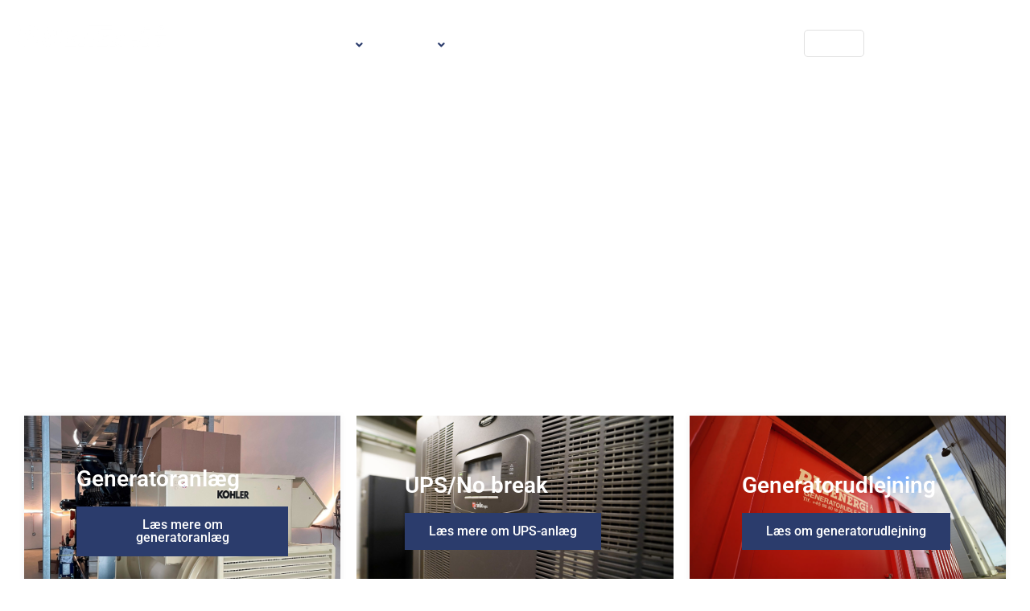

--- FILE ---
content_type: text/html; charset=UTF-8
request_url: https://pmenergi.dk/
body_size: 31006
content:
<!DOCTYPE html>
<html dir="ltr" lang="da-DK" prefix="og: https://ogp.me/ns#">
<head>
<meta charset="UTF-8">
<link rel="profile" href="http://gmpg.org/xfn/11">
<link rel="pingback" href="https://pmenergi.dk/xmlrpc.php">

	<script id='conzentbanner' data-consent='necessary' type='text/javascript' src='https://conzent.net/app/sites_data/cb0a87ea3fe57dafa6b3aa0a/script.js'></script>
	<meta name="viewport" content="width=device-width, initial-scale=1" />
<title>Beskyt din virksomhed mod strømsvigt med en nødstrømsløsning</title>
<link data-rocket-prefetch href="https://www.googletagmanager.com" rel="dns-prefetch">
<link data-rocket-prefetch href="https://conzent.net" rel="dns-prefetch">
<link data-rocket-prefetch href="https://fonts.googleapis.com" rel="dns-prefetch">
<link data-rocket-preload as="style" href="https://fonts.googleapis.com/css?family=Roboto%3A300%2C400%2C500%2C900%7CMuli%3A600%7CMontserrat%3A700%7CMuli%3A500%2C600&#038;subset=latin&#038;display=swap" rel="preload">
<link href="https://fonts.googleapis.com/css?family=Roboto%3A300%2C400%2C500%2C900%7CMuli%3A600%7CMontserrat%3A700%7CMuli%3A500%2C600&#038;subset=latin&#038;display=swap" media="print" onload="this.media=&#039;all&#039;" rel="stylesheet">
<noscript data-wpr-hosted-gf-parameters=""><link rel="stylesheet" href="https://fonts.googleapis.com/css?family=Roboto%3A300%2C400%2C500%2C900%7CMuli%3A600%7CMontserrat%3A700%7CMuli%3A500%2C600&#038;subset=latin&#038;display=swap"></noscript><link rel="preload" data-rocket-preload as="image" href="https://pmenergi.dk/wp-content/uploads/2022/01/DSC09538.jpg" fetchpriority="high">
	<style>img:is([sizes="auto" i], [sizes^="auto," i]) { contain-intrinsic-size: 3000px 1500px }</style>
	<link rel="alternate" hreflang="da" href="https://pmenergi.dk/" />
<link rel="alternate" hreflang="en" href="https://pmenergi.dk/?lang=en" />
<link rel="alternate" hreflang="x-default" href="https://pmenergi.dk/" />

		<!-- All in One SEO 4.9.3 - aioseo.com -->
	<meta name="description" content="Danmarks førende leverandør af nødstrøm: PM ENERGI A/S tilbyder et bredt udvalg af generatorer, nødstrømsanlæg og Riello UPS-anlæg, der sikrer mod strømsvigt." />
	<meta name="robots" content="max-image-preview:large" />
	<meta name="google-site-verification" content="WUiL6KNMwkI7YfFuTVxP7rI9635t0zWovUqi0h2k0a8" />
	<link rel="canonical" href="https://pmenergi.dk/" />
	<meta name="generator" content="All in One SEO (AIOSEO) 4.9.3" />
		<meta property="og:locale" content="da_DK" />
		<meta property="og:site_name" content="PM Energi - PM ENERGI A/S er Danmarks førende leverandør af generatoranlæg, nødstrømsanlæg, UPS-anlæg og dieselmotorer." />
		<meta property="og:type" content="article" />
		<meta property="og:title" content="Beskyt din virksomhed mod strømsvigt med en nødstrømsløsning" />
		<meta property="og:description" content="Danmarks førende leverandør af nødstrøm: PM ENERGI A/S tilbyder et bredt udvalg af generatorer, nødstrømsanlæg og Riello UPS-anlæg, der sikrer mod strømsvigt." />
		<meta property="og:url" content="https://pmenergi.dk/" />
		<meta property="og:image" content="https://pmenergi.dk/wp-content/uploads/2022/01/cropped-logo-pm_531.png" />
		<meta property="og:image:secure_url" content="https://pmenergi.dk/wp-content/uploads/2022/01/cropped-logo-pm_531.png" />
		<meta property="article:published_time" content="2020-07-31T07:33:04+00:00" />
		<meta property="article:modified_time" content="2025-06-19T18:37:10+00:00" />
		<meta name="twitter:card" content="summary_large_image" />
		<meta name="twitter:title" content="Beskyt din virksomhed mod strømsvigt med en nødstrømsløsning" />
		<meta name="twitter:description" content="Danmarks førende leverandør af nødstrøm: PM ENERGI A/S tilbyder et bredt udvalg af generatorer, nødstrømsanlæg og Riello UPS-anlæg, der sikrer mod strømsvigt." />
		<meta name="twitter:image" content="https://pmenergi.dk/wp-content/uploads/2022/01/cropped-logo-pm_531.png" />
		<script type="application/ld+json" class="aioseo-schema">
			{"@context":"https:\/\/schema.org","@graph":[{"@type":"BreadcrumbList","@id":"https:\/\/pmenergi.dk\/#breadcrumblist","itemListElement":[{"@type":"ListItem","@id":"https:\/\/pmenergi.dk#listItem","position":1,"name":"Home"}]},{"@type":"Organization","@id":"https:\/\/pmenergi.dk\/#organization","name":"PM Energi","description":"PM ENERGI A\/S er Danmarks f\u00f8rende leverand\u00f8r af generatoranl\u00e6g, n\u00f8dstr\u00f8msanl\u00e6g, UPS-anl\u00e6g og dieselmotorer.","url":"https:\/\/pmenergi.dk\/","telephone":"+4598801822","logo":{"@type":"ImageObject","url":"https:\/\/pmenergi.dk\/wp-content\/uploads\/2022\/01\/cropped-logo-pm_531.png","@id":"https:\/\/pmenergi.dk\/#organizationLogo","width":304,"height":79},"image":{"@id":"https:\/\/pmenergi.dk\/#organizationLogo"}},{"@type":"WebPage","@id":"https:\/\/pmenergi.dk\/#webpage","url":"https:\/\/pmenergi.dk\/","name":"Beskyt din virksomhed mod str\u00f8msvigt med en n\u00f8dstr\u00f8msl\u00f8sning","description":"Danmarks f\u00f8rende leverand\u00f8r af n\u00f8dstr\u00f8m: PM ENERGI A\/S tilbyder et bredt udvalg af generatorer, n\u00f8dstr\u00f8msanl\u00e6g og Riello UPS-anl\u00e6g, der sikrer mod str\u00f8msvigt.","inLanguage":"da-DK","isPartOf":{"@id":"https:\/\/pmenergi.dk\/#website"},"breadcrumb":{"@id":"https:\/\/pmenergi.dk\/#breadcrumblist"},"image":{"@type":"ImageObject","url":"https:\/\/pmenergi.dk\/wp-content\/uploads\/2021\/10\/2014041120140411-pmenergi-tdc001_614.jpg","@id":"https:\/\/pmenergi.dk\/#mainImage","width":1500,"height":1000,"caption":"N\u00f8dstr\u00f8msanl\u00e6g"},"primaryImageOfPage":{"@id":"https:\/\/pmenergi.dk\/#mainImage"},"datePublished":"2020-07-31T07:33:04+00:00","dateModified":"2025-06-19T18:37:10+00:00"},{"@type":"WebSite","@id":"https:\/\/pmenergi.dk\/#website","url":"https:\/\/pmenergi.dk\/","name":"PM Energi","description":"PM ENERGI A\/S er Danmarks f\u00f8rende leverand\u00f8r af generatoranl\u00e6g, n\u00f8dstr\u00f8msanl\u00e6g, UPS-anl\u00e6g og dieselmotorer.","inLanguage":"da-DK","publisher":{"@id":"https:\/\/pmenergi.dk\/#organization"}}]}
		</script>
		<!-- All in One SEO -->

<link rel='dns-prefetch' href='//fonts.googleapis.com' />
<link href='https://fonts.gstatic.com' crossorigin rel='preconnect' />
<style id='wp-emoji-styles-inline-css' type='text/css'>

	img.wp-smiley, img.emoji {
		display: inline !important;
		border: none !important;
		box-shadow: none !important;
		height: 1em !important;
		width: 1em !important;
		margin: 0 0.07em !important;
		vertical-align: -0.1em !important;
		background: none !important;
		padding: 0 !important;
	}
</style>
<style id='classic-theme-styles-inline-css' type='text/css'>
/*! This file is auto-generated */
.wp-block-button__link{color:#fff;background-color:#32373c;border-radius:9999px;box-shadow:none;text-decoration:none;padding:calc(.667em + 2px) calc(1.333em + 2px);font-size:1.125em}.wp-block-file__button{background:#32373c;color:#fff;text-decoration:none}
</style>
<link rel='stylesheet' id='aioseo/css/src/vue/standalone/blocks/table-of-contents/global.scss-css' href='https://pmenergi.dk/wp-content/plugins/all-in-one-seo-pack/dist/Lite/assets/css/table-of-contents/global.e90f6d47.css' type='text/css' media='all' />
<link rel='stylesheet' id='jet-engine-frontend-css' href='https://pmenergi.dk/wp-content/plugins/jet-engine/assets/css/frontend.css' type='text/css' media='all' />
<style id='global-styles-inline-css' type='text/css'>
:root{--wp--preset--aspect-ratio--square: 1;--wp--preset--aspect-ratio--4-3: 4/3;--wp--preset--aspect-ratio--3-4: 3/4;--wp--preset--aspect-ratio--3-2: 3/2;--wp--preset--aspect-ratio--2-3: 2/3;--wp--preset--aspect-ratio--16-9: 16/9;--wp--preset--aspect-ratio--9-16: 9/16;--wp--preset--color--black: #000000;--wp--preset--color--cyan-bluish-gray: #abb8c3;--wp--preset--color--white: #ffffff;--wp--preset--color--pale-pink: #f78da7;--wp--preset--color--vivid-red: #cf2e2e;--wp--preset--color--luminous-vivid-orange: #ff6900;--wp--preset--color--luminous-vivid-amber: #fcb900;--wp--preset--color--light-green-cyan: #7bdcb5;--wp--preset--color--vivid-green-cyan: #00d084;--wp--preset--color--pale-cyan-blue: #8ed1fc;--wp--preset--color--vivid-cyan-blue: #0693e3;--wp--preset--color--vivid-purple: #9b51e0;--wp--preset--gradient--vivid-cyan-blue-to-vivid-purple: linear-gradient(135deg,rgba(6,147,227,1) 0%,rgb(155,81,224) 100%);--wp--preset--gradient--light-green-cyan-to-vivid-green-cyan: linear-gradient(135deg,rgb(122,220,180) 0%,rgb(0,208,130) 100%);--wp--preset--gradient--luminous-vivid-amber-to-luminous-vivid-orange: linear-gradient(135deg,rgba(252,185,0,1) 0%,rgba(255,105,0,1) 100%);--wp--preset--gradient--luminous-vivid-orange-to-vivid-red: linear-gradient(135deg,rgba(255,105,0,1) 0%,rgb(207,46,46) 100%);--wp--preset--gradient--very-light-gray-to-cyan-bluish-gray: linear-gradient(135deg,rgb(238,238,238) 0%,rgb(169,184,195) 100%);--wp--preset--gradient--cool-to-warm-spectrum: linear-gradient(135deg,rgb(74,234,220) 0%,rgb(151,120,209) 20%,rgb(207,42,186) 40%,rgb(238,44,130) 60%,rgb(251,105,98) 80%,rgb(254,248,76) 100%);--wp--preset--gradient--blush-light-purple: linear-gradient(135deg,rgb(255,206,236) 0%,rgb(152,150,240) 100%);--wp--preset--gradient--blush-bordeaux: linear-gradient(135deg,rgb(254,205,165) 0%,rgb(254,45,45) 50%,rgb(107,0,62) 100%);--wp--preset--gradient--luminous-dusk: linear-gradient(135deg,rgb(255,203,112) 0%,rgb(199,81,192) 50%,rgb(65,88,208) 100%);--wp--preset--gradient--pale-ocean: linear-gradient(135deg,rgb(255,245,203) 0%,rgb(182,227,212) 50%,rgb(51,167,181) 100%);--wp--preset--gradient--electric-grass: linear-gradient(135deg,rgb(202,248,128) 0%,rgb(113,206,126) 100%);--wp--preset--gradient--midnight: linear-gradient(135deg,rgb(2,3,129) 0%,rgb(40,116,252) 100%);--wp--preset--font-size--small: 13px;--wp--preset--font-size--medium: 20px;--wp--preset--font-size--large: 36px;--wp--preset--font-size--x-large: 42px;--wp--preset--spacing--20: 0.44rem;--wp--preset--spacing--30: 0.67rem;--wp--preset--spacing--40: 1rem;--wp--preset--spacing--50: 1.5rem;--wp--preset--spacing--60: 2.25rem;--wp--preset--spacing--70: 3.38rem;--wp--preset--spacing--80: 5.06rem;--wp--preset--shadow--natural: 6px 6px 9px rgba(0, 0, 0, 0.2);--wp--preset--shadow--deep: 12px 12px 50px rgba(0, 0, 0, 0.4);--wp--preset--shadow--sharp: 6px 6px 0px rgba(0, 0, 0, 0.2);--wp--preset--shadow--outlined: 6px 6px 0px -3px rgba(255, 255, 255, 1), 6px 6px rgba(0, 0, 0, 1);--wp--preset--shadow--crisp: 6px 6px 0px rgba(0, 0, 0, 1);}:where(.is-layout-flex){gap: 0.5em;}:where(.is-layout-grid){gap: 0.5em;}body .is-layout-flex{display: flex;}.is-layout-flex{flex-wrap: wrap;align-items: center;}.is-layout-flex > :is(*, div){margin: 0;}body .is-layout-grid{display: grid;}.is-layout-grid > :is(*, div){margin: 0;}:where(.wp-block-columns.is-layout-flex){gap: 2em;}:where(.wp-block-columns.is-layout-grid){gap: 2em;}:where(.wp-block-post-template.is-layout-flex){gap: 1.25em;}:where(.wp-block-post-template.is-layout-grid){gap: 1.25em;}.has-black-color{color: var(--wp--preset--color--black) !important;}.has-cyan-bluish-gray-color{color: var(--wp--preset--color--cyan-bluish-gray) !important;}.has-white-color{color: var(--wp--preset--color--white) !important;}.has-pale-pink-color{color: var(--wp--preset--color--pale-pink) !important;}.has-vivid-red-color{color: var(--wp--preset--color--vivid-red) !important;}.has-luminous-vivid-orange-color{color: var(--wp--preset--color--luminous-vivid-orange) !important;}.has-luminous-vivid-amber-color{color: var(--wp--preset--color--luminous-vivid-amber) !important;}.has-light-green-cyan-color{color: var(--wp--preset--color--light-green-cyan) !important;}.has-vivid-green-cyan-color{color: var(--wp--preset--color--vivid-green-cyan) !important;}.has-pale-cyan-blue-color{color: var(--wp--preset--color--pale-cyan-blue) !important;}.has-vivid-cyan-blue-color{color: var(--wp--preset--color--vivid-cyan-blue) !important;}.has-vivid-purple-color{color: var(--wp--preset--color--vivid-purple) !important;}.has-black-background-color{background-color: var(--wp--preset--color--black) !important;}.has-cyan-bluish-gray-background-color{background-color: var(--wp--preset--color--cyan-bluish-gray) !important;}.has-white-background-color{background-color: var(--wp--preset--color--white) !important;}.has-pale-pink-background-color{background-color: var(--wp--preset--color--pale-pink) !important;}.has-vivid-red-background-color{background-color: var(--wp--preset--color--vivid-red) !important;}.has-luminous-vivid-orange-background-color{background-color: var(--wp--preset--color--luminous-vivid-orange) !important;}.has-luminous-vivid-amber-background-color{background-color: var(--wp--preset--color--luminous-vivid-amber) !important;}.has-light-green-cyan-background-color{background-color: var(--wp--preset--color--light-green-cyan) !important;}.has-vivid-green-cyan-background-color{background-color: var(--wp--preset--color--vivid-green-cyan) !important;}.has-pale-cyan-blue-background-color{background-color: var(--wp--preset--color--pale-cyan-blue) !important;}.has-vivid-cyan-blue-background-color{background-color: var(--wp--preset--color--vivid-cyan-blue) !important;}.has-vivid-purple-background-color{background-color: var(--wp--preset--color--vivid-purple) !important;}.has-black-border-color{border-color: var(--wp--preset--color--black) !important;}.has-cyan-bluish-gray-border-color{border-color: var(--wp--preset--color--cyan-bluish-gray) !important;}.has-white-border-color{border-color: var(--wp--preset--color--white) !important;}.has-pale-pink-border-color{border-color: var(--wp--preset--color--pale-pink) !important;}.has-vivid-red-border-color{border-color: var(--wp--preset--color--vivid-red) !important;}.has-luminous-vivid-orange-border-color{border-color: var(--wp--preset--color--luminous-vivid-orange) !important;}.has-luminous-vivid-amber-border-color{border-color: var(--wp--preset--color--luminous-vivid-amber) !important;}.has-light-green-cyan-border-color{border-color: var(--wp--preset--color--light-green-cyan) !important;}.has-vivid-green-cyan-border-color{border-color: var(--wp--preset--color--vivid-green-cyan) !important;}.has-pale-cyan-blue-border-color{border-color: var(--wp--preset--color--pale-cyan-blue) !important;}.has-vivid-cyan-blue-border-color{border-color: var(--wp--preset--color--vivid-cyan-blue) !important;}.has-vivid-purple-border-color{border-color: var(--wp--preset--color--vivid-purple) !important;}.has-vivid-cyan-blue-to-vivid-purple-gradient-background{background: var(--wp--preset--gradient--vivid-cyan-blue-to-vivid-purple) !important;}.has-light-green-cyan-to-vivid-green-cyan-gradient-background{background: var(--wp--preset--gradient--light-green-cyan-to-vivid-green-cyan) !important;}.has-luminous-vivid-amber-to-luminous-vivid-orange-gradient-background{background: var(--wp--preset--gradient--luminous-vivid-amber-to-luminous-vivid-orange) !important;}.has-luminous-vivid-orange-to-vivid-red-gradient-background{background: var(--wp--preset--gradient--luminous-vivid-orange-to-vivid-red) !important;}.has-very-light-gray-to-cyan-bluish-gray-gradient-background{background: var(--wp--preset--gradient--very-light-gray-to-cyan-bluish-gray) !important;}.has-cool-to-warm-spectrum-gradient-background{background: var(--wp--preset--gradient--cool-to-warm-spectrum) !important;}.has-blush-light-purple-gradient-background{background: var(--wp--preset--gradient--blush-light-purple) !important;}.has-blush-bordeaux-gradient-background{background: var(--wp--preset--gradient--blush-bordeaux) !important;}.has-luminous-dusk-gradient-background{background: var(--wp--preset--gradient--luminous-dusk) !important;}.has-pale-ocean-gradient-background{background: var(--wp--preset--gradient--pale-ocean) !important;}.has-electric-grass-gradient-background{background: var(--wp--preset--gradient--electric-grass) !important;}.has-midnight-gradient-background{background: var(--wp--preset--gradient--midnight) !important;}.has-small-font-size{font-size: var(--wp--preset--font-size--small) !important;}.has-medium-font-size{font-size: var(--wp--preset--font-size--medium) !important;}.has-large-font-size{font-size: var(--wp--preset--font-size--large) !important;}.has-x-large-font-size{font-size: var(--wp--preset--font-size--x-large) !important;}
:where(.wp-block-post-template.is-layout-flex){gap: 1.25em;}:where(.wp-block-post-template.is-layout-grid){gap: 1.25em;}
:where(.wp-block-columns.is-layout-flex){gap: 2em;}:where(.wp-block-columns.is-layout-grid){gap: 2em;}
:root :where(.wp-block-pullquote){font-size: 1.5em;line-height: 1.6;}
</style>
<link rel='stylesheet' id='wpml-legacy-horizontal-list-0-css' href='https://pmenergi.dk/wp-content/plugins/sitepress-multilingual-cms/templates/language-switchers/legacy-list-horizontal/style.min.css' type='text/css' media='all' />
<style id='wpml-legacy-horizontal-list-0-inline-css' type='text/css'>
.wpml-ls-statics-footer a, .wpml-ls-statics-footer .wpml-ls-sub-menu a, .wpml-ls-statics-footer .wpml-ls-sub-menu a:link, .wpml-ls-statics-footer li:not(.wpml-ls-current-language) .wpml-ls-link, .wpml-ls-statics-footer li:not(.wpml-ls-current-language) .wpml-ls-link:link {color:#444444;background-color:#ffffff;}.wpml-ls-statics-footer .wpml-ls-sub-menu a:hover,.wpml-ls-statics-footer .wpml-ls-sub-menu a:focus, .wpml-ls-statics-footer .wpml-ls-sub-menu a:link:hover, .wpml-ls-statics-footer .wpml-ls-sub-menu a:link:focus {color:#000000;background-color:#eeeeee;}.wpml-ls-statics-footer .wpml-ls-current-language > a {color:#444444;background-color:#ffffff;}.wpml-ls-statics-footer .wpml-ls-current-language:hover>a, .wpml-ls-statics-footer .wpml-ls-current-language>a:focus {color:#000000;background-color:#eeeeee;}
</style>
<link rel='stylesheet' id='font-awesome-css' href='https://pmenergi.dk/wp-content/plugins/elementor/assets/lib/font-awesome/css/font-awesome.min.css' type='text/css' media='all' />
<link rel='stylesheet' id='kava-theme-style-css' href='https://pmenergi.dk/wp-content/themes/kava/style.css' type='text/css' media='all' />
<style id='kava-theme-style-inline-css' type='text/css'>
/* #Typography */body {font-style: normal;font-weight: 300;font-size: 14px;line-height: 1.6;font-family: Roboto, sans-serif;letter-spacing: 0px;text-align: left;color: #3b3d42;}h1,.h1-style {font-style: normal;font-weight: 600;font-size: 18px;line-height: 1.4;font-family: Muli, sans-serif;letter-spacing: 0px;text-align: inherit;color: #3b3d42;}h2,.h2-style {font-style: normal;font-weight: 400;font-size: 24px;line-height: 1.4;font-family: Roboto, sans-serif;letter-spacing: 0px;text-align: inherit;color: #3b3d42;}h3,.h3-style {font-style: normal;font-weight: 400;font-size: 21px;line-height: 1.4;font-family: Roboto, sans-serif;letter-spacing: 0px;text-align: inherit;color: #3b3d42;}h4,.h4-style {font-style: normal;font-weight: 400;font-size: 20px;line-height: 1.5;font-family: Roboto, sans-serif;letter-spacing: 0px;text-align: inherit;color: #3b3d42;}h5,.h5-style {font-style: normal;font-weight: 300;font-size: 18px;line-height: 1.5;font-family: Roboto, sans-serif;letter-spacing: 0px;text-align: inherit;color: #3b3d42;}h6,.h6-style {font-style: normal;font-weight: 500;font-size: 14px;line-height: 1.5;font-family: Roboto, sans-serif;letter-spacing: 0px;text-align: inherit;color: #3b3d42;}@media (min-width: 1200px) {h1,.h1-style { font-size: 30px; }h2,.h2-style { font-size: 40px; }h3,.h3-style { font-size: 28px; }}a,h1 a:hover,h2 a:hover,h3 a:hover,h4 a:hover,h5 a:hover,h6 a:hover { color: #252531; }a:hover { color: #777777; }blockquote {color: #252531;}/* #Header */.site-header__wrap {background-color: #ffffff;background-repeat: repeat;background-position: center top;background-attachment: scroll;;}/* ##Top Panel */.top-panel {color: #a1a2a4;background-color: #ffffff;}/* #Main Menu */.main-navigation {font-style: normal;font-weight: 400;font-size: 14px;line-height: 1.4;font-family: Roboto, sans-serif;letter-spacing: 0px;}.main-navigation a,.menu-item-has-children:before {color: #a1a2a4;}.main-navigation a:hover,.main-navigation .current_page_item>a,.main-navigation .current-menu-item>a,.main-navigation .current_page_ancestor>a,.main-navigation .current-menu-ancestor>a {color: #777777;}/* #Mobile Menu */.mobile-menu-toggle-button {color: #ffffff;background-color: #252531;}/* #Social */.social-list a {color: #a1a2a4;}.social-list a:hover {color: #252531;}/* #Breadcrumbs */.breadcrumbs_item {font-style: normal;font-weight: 400;font-size: 11px;line-height: 1.5;font-family: Roboto, sans-serif;letter-spacing: 0px;}.breadcrumbs_item_sep,.breadcrumbs_item_link {color: #a1a2a4;}.breadcrumbs_item_link:hover {color: #252531;}/* #Post navigation */.post-navigation-container i {color: #a1a2a4;}.post-navigation-container .nav-links a:hover .post-title,.post-navigation-container .nav-links a:hover .nav-text {color: #252531;}.post-navigation-container .nav-links a:hover i {color: #777777;}/* #Pagination */.posts-list-navigation .pagination .page-numbers,.page-links > span,.page-links > a {color: #a1a2a4;}.posts-list-navigation .pagination a.page-numbers:hover,.posts-list-navigation .pagination .page-numbers.current,.page-links > a:hover,.page-links > span {color: #777777;}.posts-list-navigation .pagination .next,.posts-list-navigation .pagination .prev {color: #252531;}.posts-list-navigation .pagination .next:hover,.posts-list-navigation .pagination .prev:hover {color: #777777;}/* #Button Appearance Styles (regular scheme) */.btn,button,input[type='button'],input[type='reset'],input[type='submit'] {font-style: normal;font-weight: 900;font-size: 11px;line-height: 1;font-family: Roboto, sans-serif;letter-spacing: 1px;color: #ffffff;background-color: #252531;}.btn:hover,button:hover,input[type='button']:hover,input[type='reset']:hover,input[type='submit']:hover,input[type='reset']:hover {color: #ffffff;background-color: rgb(75,75,87);}.btn.invert-button {color: #ffffff;}.btn.invert-button:hover {color: #ffffff;border-color: #252531;background-color: #252531;}/* #Totop Button */#toTop {padding: 0px 0px;border-radius: 0px;background-color: ;color: ;}#toTop:hover {background-color: ;color: ;}input,optgroup,select,textarea {font-size: 14px;}/* #Comment, Contact, Password Forms */.comment-form .submit,.wpcf7-submit,.post-password-form label + input {font-style: normal;font-weight: 900;font-size: 11px;line-height: 1;font-family: Roboto, sans-serif;letter-spacing: 1px;color: #ffffff;background-color: #252531;}.comment-form .submit:hover,.wpcf7-submit:hover,.post-password-form label + input:hover {color: #ffffff;background-color: rgb(75,75,87);}.comment-reply-title {font-style: normal;font-weight: 400;font-size: 20px;line-height: 1.5;font-family: Roboto, sans-serif;letter-spacing: 0px;color: #3b3d42;}/* Cookies consent */.comment-form-cookies-consent input[type='checkbox']:checked ~ label[for=wp-comment-cookies-consent]:before {color: #ffffff;border-color: #252531;background-color: #252531;}/* #Comment Reply Link */#cancel-comment-reply-link {color: #252531;}#cancel-comment-reply-link:hover {color: #777777;}/* #Comment item */.comment-body .fn {font-style: normal;font-weight: 500;font-size: 14px;line-height: 1.5;font-family: Roboto, sans-serif;letter-spacing: 0px;color: #3b3d42;}.comment-date__time {color: #a1a2a4;}.comment-reply-link {font-style: normal;font-weight: 900;font-size: 11px;line-height: 1;font-family: Roboto, sans-serif;letter-spacing: 1px;}/* #Input Placeholders */::-webkit-input-placeholder { color: #a1a2a4; }::-moz-placeholder{ color: #a1a2a4; }:-moz-placeholder{ color: #a1a2a4; }:-ms-input-placeholder{ color: #a1a2a4; }/* #Entry Meta */.posted-on,.cat-links,.byline,.tags-links {color: #a1a2a4;}.comments-button {color: #a1a2a4;}.comments-button:hover {color: #ffffff;background-color: #252531;}.btn-style .post-categories a {color: #ffffff;background-color: #252531;}.btn-style .post-categories a:hover {color: #ffffff;background-color: rgb(75,75,87);}.sticky-label {color: #ffffff;background-color: #252531;}/* Posts List Item Invert */.invert-hover.has-post-thumbnail:hover,.invert-hover.has-post-thumbnail:hover .posted-on,.invert-hover.has-post-thumbnail:hover .cat-links,.invert-hover.has-post-thumbnail:hover .byline,.invert-hover.has-post-thumbnail:hover .tags-links,.invert-hover.has-post-thumbnail:hover .entry-meta,.invert-hover.has-post-thumbnail:hover a,.invert-hover.has-post-thumbnail:hover .btn-icon,.invert-item.has-post-thumbnail,.invert-item.has-post-thumbnail .posted-on,.invert-item.has-post-thumbnail .cat-links,.invert-item.has-post-thumbnail .byline,.invert-item.has-post-thumbnail .tags-links,.invert-item.has-post-thumbnail .entry-meta,.invert-item.has-post-thumbnail a,.invert-item.has-post-thumbnail .btn:hover,.invert-item.has-post-thumbnail .btn-style .post-categories a:hover,.invert,.invert .entry-title,.invert a,.invert .byline,.invert .posted-on,.invert .cat-links,.invert .tags-links {color: #ffffff;}.invert-hover.has-post-thumbnail:hover a:hover,.invert-hover.has-post-thumbnail:hover .btn-icon:hover,.invert-item.has-post-thumbnail a:hover,.invert a:hover {color: #252531;}.invert-hover.has-post-thumbnail .btn,.invert-item.has-post-thumbnail .comments-button,.posts-list--default.list-style-v10 .invert.default-item .comments-button{color: #ffffff;background-color: #252531;}.invert-hover.has-post-thumbnail .btn:hover,.invert-item.has-post-thumbnail .comments-button:hover,.posts-list--default.list-style-v10 .invert.default-item .comments-button:hover {color: #252531;background-color: #ffffff;}/* Default Posts List */.list-style-v8 .comments-link {color: #a1a2a4;}.list-style-v8 .comments-link:hover {color: #777777;}/* Creative Posts List */.creative-item .entry-title a:hover {color: #252531;}.list-style-default .creative-item a,.creative-item .btn-icon {color: #a1a2a4;}.list-style-default .creative-item a:hover,.creative-item .btn-icon:hover {color: #252531;}.list-style-default .creative-item .btn,.list-style-default .creative-item .btn:hover,.list-style-default .creative-item .comments-button:hover {color: #ffffff;}.creative-item__title-first-letter {font-style: normal;font-weight: 600;font-family: Muli, sans-serif;color: #3b3d42;}.posts-list--creative.list-style-v10 .creative-item:before {background-color: #252531;box-shadow: 0px 0px 0px 8px rgba(37,37,49,0.25);}.posts-list--creative.list-style-v10 .creative-item__post-date {font-style: normal;font-weight: 400;font-size: 20px;line-height: 1.5;font-family: Roboto, sans-serif;letter-spacing: 0px;color: #252531;}.posts-list--creative.list-style-v10 .creative-item__post-date a {color: #252531;}.posts-list--creative.list-style-v10 .creative-item__post-date a:hover {color: #777777;}/* Creative Posts List style-v2 */.list-style-v2 .creative-item .entry-title,.list-style-v9 .creative-item .entry-title {font-style: normal;font-weight: 400;font-size: 20px;line-height: 1.5;font-family: Roboto, sans-serif;letter-spacing: 0px;}/* Image Post Format */.post_format-post-format-image .post-thumbnail__link:before {color: #ffffff;background-color: #252531;}/* Gallery Post Format */.post_format-post-format-gallery .swiper-button-prev,.post_format-post-format-gallery .swiper-button-next {color: #a1a2a4;}.post_format-post-format-gallery .swiper-button-prev:hover,.post_format-post-format-gallery .swiper-button-next:hover {color: #777777;}/* Link Post Format */.post_format-post-format-quote .post-format-quote {color: #ffffff;background-color: #252531;}.post_format-post-format-quote .post-format-quote:before {color: #252531;background-color: #ffffff;}/* Post Author */.post-author__title a {color: #252531;}.post-author__title a:hover {color: #777777;}.invert .post-author__title a {color: #ffffff;}.invert .post-author__title a:hover {color: #252531;}/* Single Post */.single-post blockquote {border-color: #252531;}.single-post:not(.post-template-single-layout-4):not(.post-template-single-layout-7) .tags-links a:hover {color: #ffffff;border-color: #252531;background-color: #252531;}.single-header-3 .post-author .byline,.single-header-4 .post-author .byline,.single-header-5 .post-author .byline {font-style: normal;font-weight: 400;font-size: 20px;line-height: 1.5;font-family: Roboto, sans-serif;letter-spacing: 0px;}.single-header-8,.single-header-10 .entry-header {background-color: #252531;}.single-header-8.invert a:hover,.single-header-10.invert a:hover {color: rgba(255,255,255,0.5);}.single-header-3 a.comments-button,.single-header-10 a.comments-button {border: 1px solid #ffffff;}.single-header-3 a.comments-button:hover,.single-header-10 a.comments-button:hover {color: #252531;background-color: #ffffff;}/* Page preloader */.page-preloader {border-top-color: #252531;border-right-color: #252531;}/* Logo */.site-logo__link,.site-logo__link:hover {color: #252531;}/* Page title */.page-title {font-style: normal;font-weight: 400;font-size: 24px;line-height: 1.4;font-family: Roboto, sans-serif;letter-spacing: 0px;color: #3b3d42;}@media (min-width: 1200px) {.page-title { font-size: 40px; }}/* Grid Posts List */.posts-list.list-style-v3 .comments-link {border-color: #252531;}.posts-list.list-style-v4 .comments-link {color: #a1a2a4;}.posts-list.list-style-v4 .posts-list__item.grid-item .grid-item-wrap .comments-link:hover {color: #ffffff;background-color: #252531;}/* Posts List Grid Item Invert */.grid-item-wrap.invert,.grid-item-wrap.invert .posted-on,.grid-item-wrap.invert .cat-links,.grid-item-wrap.invert .byline,.grid-item-wrap.invert .tags-links,.grid-item-wrap.invert .entry-meta,.grid-item-wrap.invert a,.grid-item-wrap.invert .btn-icon,.grid-item-wrap.invert .comments-button {color: #ffffff;}/* Posts List Grid-5 Item Invert */.list-style-v5 .grid-item-wrap.invert .posted-on,.list-style-v5 .grid-item-wrap.invert .cat-links,.list-style-v5 .grid-item-wrap.invert .byline,.list-style-v5 .grid-item-wrap.invert .tags-links,.list-style-v5 .grid-item-wrap.invert .posted-on a,.list-style-v5 .grid-item-wrap.invert .cat-links a,.list-style-v5 .grid-item-wrap.invert .tags-links a,.list-style-v5 .grid-item-wrap.invert .byline a,.list-style-v5 .grid-item-wrap.invert .comments-link,.list-style-v5 .grid-item-wrap.invert .entry-title a:hover {color: #252531;}.list-style-v5 .grid-item-wrap.invert .posted-on a:hover,.list-style-v5 .grid-item-wrap.invert .cat-links a:hover,.list-style-v5 .grid-item-wrap.invert .tags-links a:hover,.list-style-v5 .grid-item-wrap.invert .byline a:hover,.list-style-v5 .grid-item-wrap.invert .comments-link:hover {color: #ffffff;}/* Posts List Grid-6 Item Invert */.posts-list.list-style-v6 .posts-list__item.grid-item .grid-item-wrap .cat-links a,.posts-list.list-style-v7 .posts-list__item.grid-item .grid-item-wrap .cat-links a {color: #ffffff;background-color: #252531;}.posts-list.list-style-v6 .posts-list__item.grid-item .grid-item-wrap .cat-links a:hover,.posts-list.list-style-v7 .posts-list__item.grid-item .grid-item-wrap .cat-links a:hover {color: #ffffff;background-color: rgb(75,75,87);}.posts-list.list-style-v9 .posts-list__item.grid-item .grid-item-wrap .entry-header .entry-title {font-weight : 300;}/* Grid 7 */.list-style-v7 .grid-item-wrap.invert .posted-on a:hover,.list-style-v7 .grid-item-wrap.invert .cat-links a:hover,.list-style-v7 .grid-item-wrap.invert .tags-links a:hover,.list-style-v7 .grid-item-wrap.invert .byline a:hover,.list-style-v7 .grid-item-wrap.invert .comments-link:hover,.list-style-v7 .grid-item-wrap.invert .entry-title a:hover,.list-style-v6 .grid-item-wrap.invert .posted-on a:hover,.list-style-v6 .grid-item-wrap.invert .cat-links a:hover,.list-style-v6 .grid-item-wrap.invert .tags-links a:hover,.list-style-v6 .grid-item-wrap.invert .byline a:hover,.list-style-v6 .grid-item-wrap.invert .comments-link:hover,.list-style-v6 .grid-item-wrap.invert .entry-title a:hover {color: #252531;}.list-style-v7 .grid-item-wrap.invert .posted-on,.list-style-v7 .grid-item-wrap.invert .cat-links,.list-style-v7 .grid-item-wrap.invert .byline,.list-style-v7 .grid-item-wrap.invert .tags-links,.list-style-v7 .grid-item-wrap.invert .posted-on a,.list-style-v7 .grid-item-wrap.invert .cat-links a,.list-style-v7 .grid-item-wrap.invert .tags-links a,.list-style-v7 .grid-item-wrap.invert .byline a,.list-style-v7 .grid-item-wrap.invert .comments-link,.list-style-v7 .grid-item-wrap.invert .entry-title a,.list-style-v7 .grid-item-wrap.invert .entry-content p,.list-style-v6 .grid-item-wrap.invert .posted-on,.list-style-v6 .grid-item-wrap.invert .cat-links,.list-style-v6 .grid-item-wrap.invert .byline,.list-style-v6 .grid-item-wrap.invert .tags-links,.list-style-v6 .grid-item-wrap.invert .posted-on a,.list-style-v6 .grid-item-wrap.invert .cat-links a,.list-style-v6 .grid-item-wrap.invert .tags-links a,.list-style-v6 .grid-item-wrap.invert .byline a,.list-style-v6 .grid-item-wrap.invert .comments-link,.list-style-v6 .grid-item-wrap.invert .entry-title a,.list-style-v6 .grid-item-wrap.invert .entry-content p {color: #ffffff;}.posts-list.list-style-v7 .grid-item .grid-item-wrap .entry-footer .comments-link:hover,.posts-list.list-style-v6 .grid-item .grid-item-wrap .entry-footer .comments-link:hover,.posts-list.list-style-v6 .posts-list__item.grid-item .grid-item-wrap .btn:hover,.posts-list.list-style-v7 .posts-list__item.grid-item .grid-item-wrap .btn:hover {color: #252531;border-color: #252531;}.posts-list.list-style-v10 .grid-item-inner .space-between-content .comments-link {color: #a1a2a4;}.posts-list.list-style-v10 .grid-item-inner .space-between-content .comments-link:hover {color: #252531;}.posts-list.list-style-v10 .posts-list__item.justify-item .justify-item-inner .entry-title a {color: #3b3d42;}.posts-list.posts-list--vertical-justify.list-style-v10 .posts-list__item.justify-item .justify-item-inner .entry-title a:hover{color: #ffffff;background-color: #252531;}.posts-list.list-style-v5 .posts-list__item.justify-item .justify-item-inner.invert .cat-links a:hover,.posts-list.list-style-v8 .posts-list__item.justify-item .justify-item-inner.invert .cat-links a:hover {color: #ffffff;background-color: rgb(75,75,87);}.posts-list.list-style-v5 .posts-list__item.justify-item .justify-item-inner.invert .cat-links a,.posts-list.list-style-v8 .posts-list__item.justify-item .justify-item-inner.invert .cat-links a{color: #ffffff;background-color: #252531;}.list-style-v8 .justify-item-inner.invert .posted-on,.list-style-v8 .justify-item-inner.invert .cat-links,.list-style-v8 .justify-item-inner.invert .byline,.list-style-v8 .justify-item-inner.invert .tags-links,.list-style-v8 .justify-item-inner.invert .posted-on a,.list-style-v8 .justify-item-inner.invert .cat-links a,.list-style-v8 .justify-item-inner.invert .tags-links a,.list-style-v8 .justify-item-inner.invert .byline a,.list-style-v8 .justify-item-inner.invert .comments-link,.list-style-v8 .justify-item-inner.invert .entry-title a,.list-style-v8 .justify-item-inner.invert .entry-content p,.list-style-v5 .justify-item-inner.invert .posted-on,.list-style-v5 .justify-item-inner.invert .cat-links,.list-style-v5 .justify-item-inner.invert .byline,.list-style-v5 .justify-item-inner.invert .tags-links,.list-style-v5 .justify-item-inner.invert .posted-on a,.list-style-v5 .justify-item-inner.invert .cat-links a,.list-style-v5 .justify-item-inner.invert .tags-links a,.list-style-v5 .justify-item-inner.invert .byline a,.list-style-v5 .justify-item-inner.invert .comments-link,.list-style-v5 .justify-item-inner.invert .entry-title a,.list-style-v5 .justify-item-inner.invert .entry-content p,.list-style-v4 .justify-item-inner.invert .posted-on:hover,.list-style-v4 .justify-item-inner.invert .cat-links,.list-style-v4 .justify-item-inner.invert .byline,.list-style-v4 .justify-item-inner.invert .tags-links,.list-style-v4 .justify-item-inner.invert .posted-on a,.list-style-v4 .justify-item-inner.invert .cat-links a,.list-style-v4 .justify-item-inner.invert .tags-links a,.list-style-v4 .justify-item-inner.invert .byline a,.list-style-v4 .justify-item-inner.invert .comments-link,.list-style-v4 .justify-item-inner.invert .entry-title a,.list-style-v4 .justify-item-inner.invert .entry-content p {color: #ffffff;}.list-style-v8 .justify-item-inner.invert .posted-on a:hover,.list-style-v8 .justify-item-inner.invert .cat-links a:hover,.list-style-v8 .justify-item-inner.invert .tags-links a:hover,.list-style-v8 .justify-item-inner.invert .byline a:hover,.list-style-v8 .justify-item-inner.invert .comments-link:hover,.list-style-v8 .justify-item-inner.invert .entry-title a:hover,.list-style-v5 .justify-item-inner.invert .posted-on a:hover,.list-style-v5 .justify-item-inner.invert .cat-links a:hover,.list-style-v5 .justify-item-inner.invert .tags-links a:hover,.list-style-v5 .justify-item-inner.invert .byline a:hover,.list-style-v5 .justify-item-inner.invert .entry-title a:hover,.list-style-v4 .justify-item-inner.invert .posted-on a,.list-style-v4 .justify-item-inner.invert .cat-links a:hover,.list-style-v4 .justify-item-inner.invert .tags-links a:hover,.list-style-v4 .justify-item-inner.invert .byline a:hover,.list-style-v4 .justify-item-inner.invert .comments-link:hover,.list-style-v4 .justify-item-inner.invert .entry-title a:hover{color: #252531;}.posts-list.list-style-v5 .justify-item .justify-item-wrap .entry-footer .comments-link:hover {border-color: #252531;}.list-style-v4 .justify-item-inner.invert .btn:hover,.list-style-v6 .justify-item-wrap.invert .btn:hover,.list-style-v8 .justify-item-inner.invert .btn:hover {color: #ffffff;}.posts-list.posts-list--vertical-justify.list-style-v5 .posts-list__item.justify-item .justify-item-wrap .entry-footer .comments-link:hover,.posts-list.posts-list--vertical-justify.list-style-v5 .posts-list__item.justify-item .justify-item-wrap .entry-footer .btn:hover {color: #252531;border-color: #252531;}/* masonry Posts List */.posts-list.list-style-v3 .comments-link {border-color: #252531;}.posts-list.list-style-v4 .comments-link {color: #a1a2a4;}.posts-list.list-style-v4 .posts-list__item.masonry-item .masonry-item-wrap .comments-link:hover {color: #ffffff;background-color: #252531;}/* Posts List masonry Item Invert */.masonry-item-wrap.invert,.masonry-item-wrap.invert .posted-on,.masonry-item-wrap.invert .cat-links,.masonry-item-wrap.invert .byline,.masonry-item-wrap.invert .tags-links,.masonry-item-wrap.invert .entry-meta,.masonry-item-wrap.invert a,.masonry-item-wrap.invert .btn-icon,.masonry-item-wrap.invert .comments-button {color: #ffffff;}/* Posts List masonry-5 Item Invert */.list-style-v5 .masonry-item-wrap.invert .posted-on,.list-style-v5 .masonry-item-wrap.invert .cat-links,.list-style-v5 .masonry-item-wrap.invert .byline,.list-style-v5 .masonry-item-wrap.invert .tags-links,.list-style-v5 .masonry-item-wrap.invert .posted-on a,.list-style-v5 .masonry-item-wrap.invert .cat-links a,.list-style-v5 .masonry-item-wrap.invert .tags-links a,.list-style-v5 .masonry-item-wrap.invert .byline a,.list-style-v5 .masonry-item-wrap.invert .comments-link,.list-style-v5 .masonry-item-wrap.invert .entry-title a:hover {color: #252531;}.list-style-v5 .masonry-item-wrap.invert .posted-on a:hover,.list-style-v5 .masonry-item-wrap.invert .cat-links a:hover,.list-style-v5 .masonry-item-wrap.invert .tags-links a:hover,.list-style-v5 .masonry-item-wrap.invert .byline a:hover,.list-style-v5 .masonry-item-wrap.invert .comments-link:hover {color: #ffffff;}.posts-list.list-style-v10 .masonry-item-inner .space-between-content .comments-link {color: #a1a2a4;}.posts-list.list-style-v10 .masonry-item-inner .space-between-content .comments-link:hover {color: #252531;}.widget_recent_entries a,.widget_recent_comments a {font-style: normal;font-weight: 500;font-size: 14px;line-height: 1.5;font-family: Roboto, sans-serif;letter-spacing: 0px;color: #3b3d42;}.widget_recent_entries a:hover,.widget_recent_comments a:hover {color: #252531;}.widget_recent_entries .post-date,.widget_recent_comments .recentcomments {color: #a1a2a4;}.widget_recent_comments .comment-author-link a {color: #a1a2a4;}.widget_recent_comments .comment-author-link a:hover {color: #252531;}.widget_calendar th,.widget_calendar caption {color: #252531;}.widget_calendar tbody td a {color: #3b3d42;}.widget_calendar tbody td a:hover {color: #ffffff;background-color: #252531;}.widget_calendar tfoot td a {color: #a1a2a4;}.widget_calendar tfoot td a:hover {color: #777777;}/* Preloader */.jet-smart-listing-wrap.jet-processing + div.jet-smart-listing-loading,div.wpcf7 .ajax-loader {border-top-color: #252531;border-right-color: #252531;}/*--------------------------------------------------------------## Ecwid Plugin Styles--------------------------------------------------------------*//* Product Title, Product Price amount */html#ecwid_html body#ecwid_body .ec-size .ec-wrapper .ec-store .grid-product__title-inner,html#ecwid_html body#ecwid_body .ec-size .ec-wrapper .ec-store .grid__products .grid-product__image ~ .grid-product__price .grid-product__price-amount,html#ecwid_html body#ecwid_body .ec-size .ec-wrapper .ec-store .grid__products .grid-product__image ~ .grid-product__title .grid-product__price-amount,html#ecwid_html body#ecwid_body .ec-size .ec-store .grid__products--medium-items.grid__products--layout-center .grid-product__price-compare,html#ecwid_html body#ecwid_body .ec-size .ec-store .grid__products--medium-items .grid-product__details,html#ecwid_html body#ecwid_body .ec-size .ec-store .grid__products--medium-items .grid-product__sku,html#ecwid_html body#ecwid_body .ec-size .ec-store .grid__products--medium-items .grid-product__sku-hover,html#ecwid_html body#ecwid_body .ec-size .ec-store .grid__products--medium-items .grid-product__tax,html#ecwid_html body#ecwid_body .ec-size .ec-wrapper .ec-store .form__msg,html#ecwid_html body#ecwid_body .ec-size.ec-size--l .ec-wrapper .ec-store h1,html#ecwid_html body#ecwid_body.page .ec-size .ec-wrapper .ec-store .product-details__product-title,html#ecwid_html body#ecwid_body.page .ec-size .ec-wrapper .ec-store .product-details__product-price,html#ecwid_html body#ecwid_body .ec-size .ec-wrapper .ec-store .product-details-module__title,html#ecwid_html body#ecwid_body .ec-size .ec-wrapper .ec-store .ec-cart-summary__row--total .ec-cart-summary__title,html#ecwid_html body#ecwid_body .ec-size .ec-wrapper .ec-store .ec-cart-summary__row--total .ec-cart-summary__price,html#ecwid_html body#ecwid_body .ec-size .ec-wrapper .ec-store .grid__categories * {font-style: normal;font-weight: 500;line-height: 1.5;font-family: Roboto, sans-serif;letter-spacing: 0px;}html#ecwid_html body#ecwid_body .ecwid .ec-size .ec-wrapper .ec-store .product-details__product-description {font-style: normal;font-weight: 300;font-size: 14px;line-height: 1.6;font-family: Roboto, sans-serif;letter-spacing: 0px;text-align: left;color: #3b3d42;}html#ecwid_html body#ecwid_body .ec-size .ec-wrapper .ec-store .grid-product__title-inner,html#ecwid_html body#ecwid_body .ec-size .ec-wrapper .ec-store .grid__products .grid-product__image ~ .grid-product__price .grid-product__price-amount,html#ecwid_html body#ecwid_body .ec-size .ec-wrapper .ec-store .grid__products .grid-product__image ~ .grid-product__title .grid-product__price-amount,html#ecwid_html body#ecwid_body .ec-size .ec-store .grid__products--medium-items.grid__products--layout-center .grid-product__price-compare,html#ecwid_html body#ecwid_body .ec-size .ec-store .grid__products--medium-items .grid-product__details,html#ecwid_html body#ecwid_body .ec-size .ec-store .grid__products--medium-items .grid-product__sku,html#ecwid_html body#ecwid_body .ec-size .ec-store .grid__products--medium-items .grid-product__sku-hover,html#ecwid_html body#ecwid_body .ec-size .ec-store .grid__products--medium-items .grid-product__tax,html#ecwid_html body#ecwid_body .ec-size .ec-wrapper .ec-store .product-details-module__title,html#ecwid_html body#ecwid_body.page .ec-size .ec-wrapper .ec-store .product-details__product-price,html#ecwid_html body#ecwid_body.page .ec-size .ec-wrapper .ec-store .product-details__product-title,html#ecwid_html body#ecwid_body .ec-size .ec-wrapper .ec-store .form-control__text,html#ecwid_html body#ecwid_body .ec-size .ec-wrapper .ec-store .form-control__textarea,html#ecwid_html body#ecwid_body .ec-size .ec-wrapper .ec-store .ec-link,html#ecwid_html body#ecwid_body .ec-size .ec-wrapper .ec-store .ec-link:visited,html#ecwid_html body#ecwid_body .ec-size .ec-wrapper .ec-store input[type="radio"].form-control__radio:checked+.form-control__radio-view::after {color: #252531;}html#ecwid_html body#ecwid_body .ec-size .ec-wrapper .ec-store .ec-link:hover {color: #777777;}/* Product Title, Price small state */html#ecwid_html body#ecwid_body .ec-size .ec-wrapper .ec-store .grid__products--small-items .grid-product__title-inner,html#ecwid_html body#ecwid_body .ec-size .ec-wrapper .ec-store .grid__products--small-items .grid-product__price-hover .grid-product__price-amount,html#ecwid_html body#ecwid_body .ec-size .ec-wrapper .ec-store .grid__products--small-items .grid-product__image ~ .grid-product__price .grid-product__price-amount,html#ecwid_html body#ecwid_body .ec-size .ec-wrapper .ec-store .grid__products--small-items .grid-product__image ~ .grid-product__title .grid-product__price-amount,html#ecwid_html body#ecwid_body .ec-size .ec-wrapper .ec-store .grid__products--small-items.grid__products--layout-center .grid-product__price-compare,html#ecwid_html body#ecwid_body .ec-size .ec-wrapper .ec-store .grid__products--small-items .grid-product__details,html#ecwid_html body#ecwid_body .ec-size .ec-wrapper .ec-store .grid__products--small-items .grid-product__sku,html#ecwid_html body#ecwid_body .ec-size .ec-wrapper .ec-store .grid__products--small-items .grid-product__sku-hover,html#ecwid_html body#ecwid_body .ec-size .ec-wrapper .ec-store .grid__products--small-items .grid-product__tax {font-size: 12px;}/* Product Title, Price medium state */html#ecwid_html body#ecwid_body .ec-size .ec-wrapper .ec-store .grid__products--medium-items .grid-product__title-inner,html#ecwid_html body#ecwid_body .ec-size .ec-wrapper .ec-store .grid__products--medium-items .grid-product__price-hover .grid-product__price-amount,html#ecwid_html body#ecwid_body .ec-size .ec-wrapper .ec-store .grid__products--medium-items .grid-product__image ~ .grid-product__price .grid-product__price-amount,html#ecwid_html body#ecwid_body .ec-size .ec-wrapper .ec-store .grid__products--medium-items .grid-product__image ~ .grid-product__title .grid-product__price-amount,html#ecwid_html body#ecwid_body .ec-size .ec-wrapper .ec-store .grid__products--medium-items.grid__products--layout-center .grid-product__price-compare,html#ecwid_html body#ecwid_body .ec-size .ec-wrapper .ec-store .grid__products--medium-items .grid-product__details,html#ecwid_html body#ecwid_body .ec-size .ec-wrapper .ec-store .grid__products--medium-items .grid-product__sku,html#ecwid_html body#ecwid_body .ec-size .ec-wrapper .ec-store .grid__products--medium-items .grid-product__sku-hover,html#ecwid_html body#ecwid_body .ec-size .ec-wrapper .ec-store .grid__products--medium-items .grid-product__tax {font-size: 14px;}/* Product Title, Price large state */html#ecwid_html body#ecwid_body .ec-size .ec-wrapper .ec-store .grid__products--large-items .grid-product__title-inner,html#ecwid_html body#ecwid_body .ec-size .ec-wrapper .ec-store .grid__products--large-items .grid-product__price-hover .grid-product__price-amount,html#ecwid_html body#ecwid_body .ec-size .ec-wrapper .ec-store .grid__products--large-items .grid-product__image ~ .grid-product__price .grid-product__price-amount,html#ecwid_html body#ecwid_body .ec-size .ec-wrapper .ec-store .grid__products--large-items .grid-product__image ~ .grid-product__title .grid-product__price-amount,html#ecwid_html body#ecwid_body .ec-size .ec-wrapper .ec-store .grid__products--large-items.grid__products--layout-center .grid-product__price-compare,html#ecwid_html body#ecwid_body .ec-size .ec-wrapper .ec-store .grid__products--large-items .grid-product__details,html#ecwid_html body#ecwid_body .ec-size .ec-wrapper .ec-store .grid__products--large-items .grid-product__sku,html#ecwid_html body#ecwid_body .ec-size .ec-wrapper .ec-store .grid__products--large-items .grid-product__sku-hover,html#ecwid_html body#ecwid_body .ec-size .ec-wrapper .ec-store .grid__products--large-items .grid-product__tax {font-size: 17px;}/* Product Add To Cart button */html#ecwid_html body#ecwid_body .ec-size .ec-wrapper .ec-store button {font-style: normal;font-weight: 900;line-height: 1;font-family: Roboto, sans-serif;letter-spacing: 1px;}/* Product Add To Cart button normal state */html#ecwid_html body#ecwid_body .ec-size .ec-wrapper .ec-store .form-control--secondary .form-control__button,html#ecwid_html body#ecwid_body .ec-size .ec-wrapper .ec-store .form-control--primary .form-control__button {border-color: #252531;background-color: transparent;color: #252531;}/* Product Add To Cart button hover state, Product Category active state */html#ecwid_html body#ecwid_body .ec-size .ec-wrapper .ec-store .form-control--secondary .form-control__button:hover,html#ecwid_html body#ecwid_body .ec-size .ec-wrapper .ec-store .form-control--primary .form-control__button:hover,html#ecwid_html body#ecwid_body .horizontal-menu-container.horizontal-desktop .horizontal-menu-item.horizontal-menu-item--active>a {border-color: #252531;background-color: #252531;color: #ffffff;}/* Black Product Add To Cart button normal state */html#ecwid_html body#ecwid_body .ec-size .ec-wrapper .ec-store .grid__products--appearance-hover .grid-product--dark .form-control--secondary .form-control__button {border-color: #252531;background-color: #252531;color: #ffffff;}/* Black Product Add To Cart button normal state */html#ecwid_html body#ecwid_body .ec-size .ec-wrapper .ec-store .grid__products--appearance-hover .grid-product--dark .form-control--secondary .form-control__button:hover {border-color: #ffffff;background-color: #ffffff;color: #252531;}/* Product Add To Cart button small label */html#ecwid_html body#ecwid_body .ec-size.ec-size--l .ec-wrapper .ec-store .form-control .form-control__button {font-size: 10px;}/* Product Add To Cart button medium label */html#ecwid_html body#ecwid_body .ec-size.ec-size--l .ec-wrapper .ec-store .form-control--small .form-control__button {font-size: 11px;}/* Product Add To Cart button large label */html#ecwid_html body#ecwid_body .ec-size.ec-size--l .ec-wrapper .ec-store .form-control--medium .form-control__button {font-size: 14px;}/* Mini Cart icon styles */html#ecwid_html body#ecwid_body .ec-minicart__body .ec-minicart__icon .icon-default path[stroke],html#ecwid_html body#ecwid_body .ec-minicart__body .ec-minicart__icon .icon-default circle[stroke] {stroke: #252531;}html#ecwid_html body#ecwid_body .ec-minicart:hover .ec-minicart__body .ec-minicart__icon .icon-default path[stroke],html#ecwid_html body#ecwid_body .ec-minicart:hover .ec-minicart__body .ec-minicart__icon .icon-default circle[stroke] {stroke: #777777;}
</style>
<link rel='stylesheet' id='kava-theme-main-style-css' href='https://pmenergi.dk/wp-content/themes/kava/theme.css' type='text/css' media='all' />
<link rel='stylesheet' id='blog-layouts-module-css' href='https://pmenergi.dk/wp-content/themes/kava/inc/modules/blog-layouts/assets/css/blog-layouts-module.css' type='text/css' media='all' />


<link rel='stylesheet' id='font-awesome-all-css' href='https://pmenergi.dk/wp-content/plugins/jet-menu/assets/public/lib/font-awesome/css/all.min.css' type='text/css' media='all' />
<link rel='stylesheet' id='font-awesome-v4-shims-css' href='https://pmenergi.dk/wp-content/plugins/jet-menu/assets/public/lib/font-awesome/css/v4-shims.min.css' type='text/css' media='all' />
<link rel='stylesheet' id='jet-menu-public-styles-css' href='https://pmenergi.dk/wp-content/plugins/jet-menu/assets/public/css/public.css' type='text/css' media='all' />
<link rel='stylesheet' id='jet-menu-general-css' href='https://pmenergi.dk/wp-content/uploads/jet-menu/jet-menu-general.css' type='text/css' media='all' />
<link rel='stylesheet' id='jet-popup-frontend-css' href='https://pmenergi.dk/wp-content/plugins/jet-popup/assets/css/jet-popup-frontend.css' type='text/css' media='all' />
<link rel='stylesheet' id='jet-blocks-css' href='https://pmenergi.dk/wp-content/uploads/elementor/css/custom-jet-blocks.css' type='text/css' media='all' />
<link rel='stylesheet' id='elementor-icons-css' href='https://pmenergi.dk/wp-content/plugins/elementor/assets/lib/eicons/css/elementor-icons.min.css' type='text/css' media='all' />
<link rel='stylesheet' id='elementor-frontend-css' href='https://pmenergi.dk/wp-content/plugins/elementor/assets/css/frontend.min.css' type='text/css' media='all' />
<link rel='stylesheet' id='elementor-post-9378-css' href='https://pmenergi.dk/wp-content/uploads/elementor/css/post-9378.css' type='text/css' media='all' />
<link rel='stylesheet' id='jet-tabs-frontend-css' href='https://pmenergi.dk/wp-content/plugins/jet-tabs/assets/css/jet-tabs-frontend.css' type='text/css' media='all' />
<link rel='stylesheet' id='swiper-css' href='https://pmenergi.dk/wp-content/plugins/elementor/assets/lib/swiper/v8/css/swiper.min.css' type='text/css' media='all' />
<link rel='stylesheet' id='jet-tricks-frontend-css' href='https://pmenergi.dk/wp-content/plugins/jet-tricks/assets/css/jet-tricks-frontend.css' type='text/css' media='all' />
<link rel='stylesheet' id='e-animation-fadeIn-css' href='https://pmenergi.dk/wp-content/plugins/elementor/assets/lib/animations/styles/fadeIn.min.css' type='text/css' media='all' />
<link rel='stylesheet' id='widget-heading-css' href='https://pmenergi.dk/wp-content/plugins/elementor/assets/css/widget-heading.min.css' type='text/css' media='all' />
<link rel='stylesheet' id='widget-spacer-css' href='https://pmenergi.dk/wp-content/plugins/elementor/assets/css/widget-spacer.min.css' type='text/css' media='all' />
<link rel='stylesheet' id='e-animation-fadeInUp-css' href='https://pmenergi.dk/wp-content/plugins/elementor/assets/lib/animations/styles/fadeInUp.min.css' type='text/css' media='all' />
<link rel='stylesheet' id='e-animation-grow-css' href='https://pmenergi.dk/wp-content/plugins/elementor/assets/lib/animations/styles/e-animation-grow.min.css' type='text/css' media='all' />
<link rel='stylesheet' id='widget-icon-list-css' href='https://pmenergi.dk/wp-content/plugins/elementor/assets/css/widget-icon-list.min.css' type='text/css' media='all' />
<link rel='stylesheet' id='widget-icon-box-css' href='https://pmenergi.dk/wp-content/plugins/elementor/assets/css/widget-icon-box.min.css' type='text/css' media='all' />
<link rel='stylesheet' id='elementor-post-334-css' href='https://pmenergi.dk/wp-content/uploads/elementor/css/post-334.css' type='text/css' media='all' />
<link rel='stylesheet' id='elementor-post-13890-css' href='https://pmenergi.dk/wp-content/uploads/elementor/css/post-13890.css' type='text/css' media='all' />
<link rel='stylesheet' id='elementor-post-17-css' href='https://pmenergi.dk/wp-content/uploads/elementor/css/post-17.css' type='text/css' media='all' />
<link rel='stylesheet' id='elementor-post-2615-css' href='https://pmenergi.dk/wp-content/uploads/elementor/css/post-2615.css' type='text/css' media='all' />
<link rel='stylesheet' id='elementor-post-7314-css' href='https://pmenergi.dk/wp-content/uploads/elementor/css/post-7314.css' type='text/css' media='all' />
<link rel='stylesheet' id='elementor-post-8282-css' href='https://pmenergi.dk/wp-content/uploads/elementor/css/post-8282.css' type='text/css' media='all' />
<link rel='stylesheet' id='elementor-post-15806-css' href='https://pmenergi.dk/wp-content/uploads/elementor/css/post-15806.css' type='text/css' media='all' />
<link rel='stylesheet' id='jet-theme-core-frontend-styles-css' href='https://pmenergi.dk/wp-content/plugins/jet-theme-core/assets/css/frontend.css' type='text/css' media='all' />
<link rel='stylesheet' id='cnz-banner-css-css' href='https://pmenergi.dk/wp-content/plugins/conzent/assets/css/conzent-banner.css' type='text/css' media='screen' />
<link rel='stylesheet' id='elementor-gf-local-roboto-css' href='https://pmenergi.dk/wp-content/uploads/elementor/google-fonts/css/roboto.css' type='text/css' media='all' />
<link rel='stylesheet' id='elementor-gf-local-robotoslab-css' href='https://pmenergi.dk/wp-content/uploads/elementor/google-fonts/css/robotoslab.css' type='text/css' media='all' />
<link rel='stylesheet' id='elementor-gf-local-opensans-css' href='https://pmenergi.dk/wp-content/uploads/elementor/google-fonts/css/opensans.css' type='text/css' media='all' />
<link rel='stylesheet' id='elementor-icons-shared-0-css' href='https://pmenergi.dk/wp-content/plugins/elementor/assets/lib/font-awesome/css/fontawesome.min.css' type='text/css' media='all' />
<link rel='stylesheet' id='elementor-icons-fa-solid-css' href='https://pmenergi.dk/wp-content/plugins/elementor/assets/lib/font-awesome/css/solid.min.css' type='text/css' media='all' />
<link rel='stylesheet' id='elementor-icons-fa-brands-css' href='https://pmenergi.dk/wp-content/plugins/elementor/assets/lib/font-awesome/css/brands.min.css' type='text/css' media='all' />
<script type="text/javascript" id="wpml-cookie-js-extra">
/* <![CDATA[ */
var wpml_cookies = {"wp-wpml_current_language":{"value":"da","expires":1,"path":"\/"}};
var wpml_cookies = {"wp-wpml_current_language":{"value":"da","expires":1,"path":"\/"}};
/* ]]> */
</script>
<script type="text/javascript" src="https://pmenergi.dk/wp-content/plugins/sitepress-multilingual-cms/res/js/cookies/language-cookie.js" id="wpml-cookie-js" defer="defer" data-wp-strategy="defer"></script>
<script type="text/javascript" id="asenha-public-js-extra">
/* <![CDATA[ */
var phpVars = {"externalPermalinksEnabled":"1"};
/* ]]> */
</script>
<script type="text/javascript" src="https://pmenergi.dk/wp-content/plugins/admin-site-enhancements/assets/js/external-permalinks.js" id="asenha-public-js"></script>
<script type="text/javascript" src="https://pmenergi.dk/wp-includes/js/jquery/jquery.min.js" id="jquery-core-js"></script>
<script type="text/javascript" src="https://pmenergi.dk/wp-includes/js/jquery/jquery-migrate.min.js" id="jquery-migrate-js"></script>
<link rel="https://api.w.org/" href="https://pmenergi.dk/wp-json/" /><link rel="alternate" title="JSON" type="application/json" href="https://pmenergi.dk/wp-json/wp/v2/pages/334" /><meta name="generator" content="WPML ver:4.8.6 stt:12,1;" />
<meta name="generator" content="Elementor 3.34.1; features: additional_custom_breakpoints; settings: css_print_method-external, google_font-enabled, font_display-auto">
<style type="text/css">.recentcomments a{display:inline !important;padding:0 !important;margin:0 !important;}</style>
<script>
      window.dataLayer = window.dataLayer || [];
      function gtag() {
          dataLayer.push(arguments);
      }
      gtag('consent', 'default', {
          'ad_personalization': 'denied',
          'ad_storage': 'denied',
          'ad_user_data': 'denied',
          'analytics_storage': 'denied',
          'functionality_storage': 'denied',
          'personalization_storage': 'denied',
          'security_storage': 'granted',
          'wait_for_update': 500,
      });
</script>

<!-- Google Tag Manager -->
<script>(function(w,d,s,l,i){w[l]=w[l]||[];w[l].push({'gtm.start':
new Date().getTime(),event:'gtm.js'});var f=d.getElementsByTagName(s)[0],
j=d.createElement(s),dl=l!='dataLayer'?'&l='+l:'';j.async=true;j.src=
'https://www.googletagmanager.com/gtm.js?id='+i+dl;f.parentNode.insertBefore(j,f);
})(window,document,'script','dataLayer','GTM-P55BQ6G9');</script>
<!-- End Google Tag Manager -->

<meta name="google-site-verification" content="BWO9awFZdIY9P97oix0I1M6A3iEcwx1xPl9ATw1tKV8" />
			<style>
				.e-con.e-parent:nth-of-type(n+4):not(.e-lazyloaded):not(.e-no-lazyload),
				.e-con.e-parent:nth-of-type(n+4):not(.e-lazyloaded):not(.e-no-lazyload) * {
					background-image: none !important;
				}
				@media screen and (max-height: 1024px) {
					.e-con.e-parent:nth-of-type(n+3):not(.e-lazyloaded):not(.e-no-lazyload),
					.e-con.e-parent:nth-of-type(n+3):not(.e-lazyloaded):not(.e-no-lazyload) * {
						background-image: none !important;
					}
				}
				@media screen and (max-height: 640px) {
					.e-con.e-parent:nth-of-type(n+2):not(.e-lazyloaded):not(.e-no-lazyload),
					.e-con.e-parent:nth-of-type(n+2):not(.e-lazyloaded):not(.e-no-lazyload) * {
						background-image: none !important;
					}
				}
			</style>
			<link rel="icon" href="https://pmenergi.dk/wp-content/uploads/2022/01/cropped-PM-FAV-1-32x32.png" sizes="32x32" />
<link rel="icon" href="https://pmenergi.dk/wp-content/uploads/2022/01/cropped-PM-FAV-1-192x192.png" sizes="192x192" />
<link rel="apple-touch-icon" href="https://pmenergi.dk/wp-content/uploads/2022/01/cropped-PM-FAV-1-180x180.png" />
<meta name="msapplication-TileImage" content="https://pmenergi.dk/wp-content/uploads/2022/01/cropped-PM-FAV-1-270x270.png" />
		<style type="text/css" id="wp-custom-css">
			body:not(.page-template-fullwidth-content) .site-content {
    margin-top: 0;
    margin-bottom: 0;
}

.jet-active-tag__label {
	display: none;
}

.woocommerce-notices-wrapper {
	padding:0 20px;	
}

.woocommerce-message {
	max-width: 1300px;	
	margin-right: auto;
	margin-left: auto;	
	border-radius: 0;
}

.woocommerce-error {
	max-width: 1080px;	
	margin-right: auto!important;
	margin-left: auto!important;		
}

.woocommerce-notices-wrapper,
.woocommerce-NoticeGroup-checkout {
	padding-right: 15px;
	padding-left: 15px;
}

.woocommerce-message:before,
.woocommerce-info:before {
	background-color: #252531;
}

.woocommerce-cart table tr td.actions  {
	background-color: #ffffff;
}

.woocommerce-cart table.cart tr td.actions {
	padding: 30px 0 20px 0;
}

.woocommerce-checkout form.woocommerce-checkout, .woocommerce-checkout .woocommerce-form-login+.woocommerce-info {
	margin-top: 0;
	margin-bottom: 0;
	padding-top: 0;
	border: none;
}

.referencer-template-default .site-content__wrap {
	max-width: 1440px!important;
}
.woocommerce-form-coupon-toggle {
	display: none;
}

			</style>
		<style id="rocket-lazyrender-inline-css">[data-wpr-lazyrender] {content-visibility: auto;}</style><meta name="generator" content="WP Rocket 3.20.3" data-wpr-features="wpr_preconnect_external_domains wpr_automatic_lazy_rendering wpr_oci wpr_desktop" /></head>

<body class="home wp-singular page-template page-template-elementor_header_footer page page-id-334 wp-custom-logo wp-theme-kava group-blog layout-fullwidth blog-default jet-desktop-menu-active elementor-default elementor-template-full-width elementor-kit-9378 elementor-page elementor-page-334">
<div  id="page" class="site">
	<a class="skip-link screen-reader-text" href="#content">Skip to content</a>
	<header  id="masthead" class="site-header ">
				<div  data-elementor-type="jet_header" data-elementor-id="17" class="elementor elementor-17" data-elementor-post-type="jet-theme-core">
						<section class="elementor-section elementor-top-section elementor-element elementor-element-7159f37 elementor-section-height-min-height elementor-section-boxed elementor-section-height-default elementor-section-items-middle" data-id="7159f37" data-element_type="section">
						<div  class="elementor-container elementor-column-gap-default">
					<div class="elementor-column elementor-col-100 elementor-top-column elementor-element elementor-element-3303e9d" data-id="3303e9d" data-element_type="column">
			<div class="elementor-widget-wrap">
							</div>
		</div>
					</div>
		</section>
				<section class="elementor-section elementor-top-section elementor-element elementor-element-2c45399 elementor-section-content-bottom elementor-section-boxed elementor-section-height-default elementor-section-height-default" data-id="2c45399" data-element_type="section" data-settings="{&quot;background_background&quot;:&quot;classic&quot;,&quot;sticky&quot;:&quot;top&quot;,&quot;sticky_on&quot;:[&quot;desktop&quot;,&quot;mobile&quot;],&quot;sticky_offset&quot;:0,&quot;sticky_effects_offset&quot;:0,&quot;sticky_anchor_link_offset&quot;:0}">
						<div class="elementor-container elementor-column-gap-no">
					<div class="elementor-column elementor-col-25 elementor-top-column elementor-element elementor-element-760b509" data-id="760b509" data-element_type="column">
			<div class="elementor-widget-wrap elementor-element-populated">
						<div class="elementor-element elementor-element-dfb1430 elementor-widget-mobile__width-initial elementor-widget elementor-widget-jet-logo" data-id="dfb1430" data-element_type="widget" id="pmenergi-logo" data-widget_type="jet-logo.default">
				<div class="elementor-widget-container">
					<div class="elementor-jet-logo jet-blocks"><div class="jet-logo jet-logo-type-image jet-logo-display-block">
<a href="https://pmenergi.dk/" class="jet-logo__link"><img src="https://pmenergi.dk/wp-content/uploads/2020/07/logo-pm_531.png" class="jet-logo__img" alt="PM Energi" /></a></div></div>				</div>
				</div>
					</div>
		</div>
				<div class="elementor-column elementor-col-25 elementor-top-column elementor-element elementor-element-dd08cee" data-id="dd08cee" data-element_type="column">
			<div class="elementor-widget-wrap">
							</div>
		</div>
				<div class="elementor-column elementor-col-25 elementor-top-column elementor-element elementor-element-4f30089" data-id="4f30089" data-element_type="column">
			<div class="elementor-widget-wrap elementor-element-populated">
						<div class="elementor-element elementor-element-d86bb9b elementor-widget-mobile__width-auto elementor-widget__width-auto elementor-hidden-tablet elementor-widget elementor-widget-jet-mega-menu" data-id="d86bb9b" data-element_type="widget" data-widget_type="jet-mega-menu.default">
				<div class="elementor-widget-container">
					<div class="menu-main-menu-container"><div class="jet-menu-container"><div class="jet-menu-inner"><ul class="jet-menu jet-menu--animation-type-fade"><li id="jet-menu-item-10081" class="jet-menu-item jet-menu-item-type-custom jet-menu-item-object-custom jet-no-roll-up jet-mega-menu-item jet-regular-item jet-menu-item-has-children jet-menu-item-10081"><a href="#" class="top-level-link"><div class="jet-menu-item-wrapper"><div class="jet-menu-title">Produkter</div><i class="jet-dropdown-arrow fa fa-angle-down"></i></div></a><div class="jet-sub-mega-menu" data-template-id="10082">		<div data-elementor-type="wp-post" data-elementor-id="10082" class="elementor elementor-10082" data-elementor-post-type="jet-menu">
						<section class="elementor-section elementor-top-section elementor-element elementor-element-d38d7fc elementor-section-boxed elementor-section-height-default elementor-section-height-default" data-id="d38d7fc" data-element_type="section" data-settings="{&quot;background_background&quot;:&quot;classic&quot;}">
							<div class="elementor-background-overlay"></div>
							<div class="elementor-container elementor-column-gap-default">
					<div class="elementor-column elementor-col-100 elementor-top-column elementor-element elementor-element-6c2b2ef" data-id="6c2b2ef" data-element_type="column" data-settings="{&quot;background_background&quot;:&quot;classic&quot;}">
			<div class="elementor-widget-wrap elementor-element-populated">
						<div class="elementor-element elementor-element-8c6724a elementor-invisible elementor-widget elementor-widget-heading" data-id="8c6724a" data-element_type="widget" data-settings="{&quot;_animation&quot;:&quot;fadeIn&quot;}" data-widget_type="heading.default">
				<div class="elementor-widget-container">
					<span class="elementor-heading-title elementor-size-default">Produkter</span>				</div>
				</div>
				<section class="elementor-section elementor-inner-section elementor-element elementor-element-62f5e7f elementor-section-boxed elementor-section-height-default elementor-section-height-default" data-id="62f5e7f" data-element_type="section">
						<div class="elementor-container elementor-column-gap-default">
					<div class="elementor-column elementor-col-33 elementor-inner-column elementor-element elementor-element-028268d" data-id="028268d" data-element_type="column">
			<div class="elementor-widget-wrap elementor-element-populated">
						<div class="elementor-element elementor-element-5cea1c4 elementor-widget elementor-widget-heading" data-id="5cea1c4" data-element_type="widget" data-widget_type="heading.default">
				<div class="elementor-widget-container">
					<p class="elementor-heading-title elementor-size-default"><a href="https://pmenergi.dk/generatoranlaeg/"><u>Generatoranlæg</u></a></p>				</div>
				</div>
				<div class="elementor-element elementor-element-10e3912 elementor-nav-menu--dropdown-tablet elementor-nav-menu__text-align-aside elementor-nav-menu--toggle elementor-nav-menu--burger elementor-widget elementor-widget-nav-menu" data-id="10e3912" data-element_type="widget" data-settings="{&quot;layout&quot;:&quot;vertical&quot;,&quot;submenu_icon&quot;:{&quot;value&quot;:&quot;&lt;i class=\&quot;fas fa-caret-down\&quot; aria-hidden=\&quot;true\&quot;&gt;&lt;\/i&gt;&quot;,&quot;library&quot;:&quot;fa-solid&quot;},&quot;toggle&quot;:&quot;burger&quot;}" data-widget_type="nav-menu.default">
				<div class="elementor-widget-container">
								<nav aria-label="Menu" class="elementor-nav-menu--main elementor-nav-menu__container elementor-nav-menu--layout-vertical e--pointer-none">
				<ul id="menu-1-10e3912" class="elementor-nav-menu sm-vertical"><li class="menu-item menu-item-type-post_type menu-item-object-page menu-item-18682"><a href="https://pmenergi.dk/brugte-generatoranlaeg/" class="elementor-item">Brugte generatoranlæg</a></li>
<li class="menu-item menu-item-type-post_type menu-item-object-page menu-item-18683"><a href="https://pmenergi.dk/canopy/" class="elementor-item">Canopy</a></li>
<li class="menu-item menu-item-type-post_type menu-item-object-page menu-item-18684"><a href="https://pmenergi.dk/mobile-anlaeg/" class="elementor-item">Mobile anlæg</a></li>
<li class="menu-item menu-item-type-post_type menu-item-object-page menu-item-18685"><a href="https://pmenergi.dk/containeranlaeg/" class="elementor-item">Containeranlæg</a></li>
<li class="menu-item menu-item-type-post_type menu-item-object-page menu-item-18686"><a href="https://pmenergi.dk/aabne-anlaeg/" class="elementor-item">Åbne anlæg</a></li>
<li class="menu-item menu-item-type-post_type menu-item-object-page menu-item-18688"><a href="https://pmenergi.dk/transportable-generatoranlaeg/" class="elementor-item">Transportable generatoranlæg</a></li>
<li class="menu-item menu-item-type-post_type menu-item-object-page menu-item-22168"><a href="https://pmenergi.dk/hybridloesning-bess-anlaeg-til-lagring-af-overskydende-energi/" class="elementor-item">BESS-anlæg</a></li>
</ul>			</nav>
					<div class="elementor-menu-toggle" role="button" tabindex="0" aria-label="Menuskift" aria-expanded="false">
			<i aria-hidden="true" role="presentation" class="elementor-menu-toggle__icon--open eicon-menu-bar"></i><i aria-hidden="true" role="presentation" class="elementor-menu-toggle__icon--close eicon-close"></i>		</div>
					<nav class="elementor-nav-menu--dropdown elementor-nav-menu__container" aria-hidden="true">
				<ul id="menu-2-10e3912" class="elementor-nav-menu sm-vertical"><li class="menu-item menu-item-type-post_type menu-item-object-page menu-item-18682"><a href="https://pmenergi.dk/brugte-generatoranlaeg/" class="elementor-item" tabindex="-1">Brugte generatoranlæg</a></li>
<li class="menu-item menu-item-type-post_type menu-item-object-page menu-item-18683"><a href="https://pmenergi.dk/canopy/" class="elementor-item" tabindex="-1">Canopy</a></li>
<li class="menu-item menu-item-type-post_type menu-item-object-page menu-item-18684"><a href="https://pmenergi.dk/mobile-anlaeg/" class="elementor-item" tabindex="-1">Mobile anlæg</a></li>
<li class="menu-item menu-item-type-post_type menu-item-object-page menu-item-18685"><a href="https://pmenergi.dk/containeranlaeg/" class="elementor-item" tabindex="-1">Containeranlæg</a></li>
<li class="menu-item menu-item-type-post_type menu-item-object-page menu-item-18686"><a href="https://pmenergi.dk/aabne-anlaeg/" class="elementor-item" tabindex="-1">Åbne anlæg</a></li>
<li class="menu-item menu-item-type-post_type menu-item-object-page menu-item-18688"><a href="https://pmenergi.dk/transportable-generatoranlaeg/" class="elementor-item" tabindex="-1">Transportable generatoranlæg</a></li>
<li class="menu-item menu-item-type-post_type menu-item-object-page menu-item-22168"><a href="https://pmenergi.dk/hybridloesning-bess-anlaeg-til-lagring-af-overskydende-energi/" class="elementor-item" tabindex="-1">BESS-anlæg</a></li>
</ul>			</nav>
						</div>
				</div>
					</div>
		</div>
				<div class="elementor-column elementor-col-33 elementor-inner-column elementor-element elementor-element-6fbe8db" data-id="6fbe8db" data-element_type="column">
			<div class="elementor-widget-wrap elementor-element-populated">
						<div class="elementor-element elementor-element-8a85ba6 elementor-widget elementor-widget-heading" data-id="8a85ba6" data-element_type="widget" data-widget_type="heading.default">
				<div class="elementor-widget-container">
					<p class="elementor-heading-title elementor-size-default"><a href="https://pmenergi.dk/ups-anlaeg/"><u>UPS-anlæg</u></a></p>				</div>
				</div>
				<div class="elementor-element elementor-element-d2e305e elementor-nav-menu--dropdown-tablet elementor-nav-menu__text-align-aside elementor-nav-menu--toggle elementor-nav-menu--burger elementor-widget elementor-widget-nav-menu" data-id="d2e305e" data-element_type="widget" data-settings="{&quot;layout&quot;:&quot;vertical&quot;,&quot;submenu_icon&quot;:{&quot;value&quot;:&quot;&lt;i class=\&quot;fas fa-caret-down\&quot; aria-hidden=\&quot;true\&quot;&gt;&lt;\/i&gt;&quot;,&quot;library&quot;:&quot;fa-solid&quot;},&quot;toggle&quot;:&quot;burger&quot;}" data-widget_type="nav-menu.default">
				<div class="elementor-widget-container">
								<nav aria-label="Menu" class="elementor-nav-menu--main elementor-nav-menu__container elementor-nav-menu--layout-vertical e--pointer-none">
				<ul id="menu-1-d2e305e" class="elementor-nav-menu sm-vertical"><li class="menu-item menu-item-type-post_type menu-item-object-page menu-item-18679"><a href="https://pmenergi.dk/1-faset-ups-anlaeg/" class="elementor-item">1-faset</a></li>
<li class="menu-item menu-item-type-post_type menu-item-object-page menu-item-18678"><a href="https://pmenergi.dk/3-faset-ups-anlaeg-ups-noedstroem-til-kritisk-udstyr/" class="elementor-item">3-faset</a></li>
<li class="menu-item menu-item-type-post_type menu-item-object-page menu-item-18680"><a href="https://pmenergi.dk/serviceeftersyn-af-ups-anlaeg/" class="elementor-item">Serviceeftersyn</a></li>
</ul>			</nav>
					<div class="elementor-menu-toggle" role="button" tabindex="0" aria-label="Menuskift" aria-expanded="false">
			<i aria-hidden="true" role="presentation" class="elementor-menu-toggle__icon--open eicon-menu-bar"></i><i aria-hidden="true" role="presentation" class="elementor-menu-toggle__icon--close eicon-close"></i>		</div>
					<nav class="elementor-nav-menu--dropdown elementor-nav-menu__container" aria-hidden="true">
				<ul id="menu-2-d2e305e" class="elementor-nav-menu sm-vertical"><li class="menu-item menu-item-type-post_type menu-item-object-page menu-item-18679"><a href="https://pmenergi.dk/1-faset-ups-anlaeg/" class="elementor-item" tabindex="-1">1-faset</a></li>
<li class="menu-item menu-item-type-post_type menu-item-object-page menu-item-18678"><a href="https://pmenergi.dk/3-faset-ups-anlaeg-ups-noedstroem-til-kritisk-udstyr/" class="elementor-item" tabindex="-1">3-faset</a></li>
<li class="menu-item menu-item-type-post_type menu-item-object-page menu-item-18680"><a href="https://pmenergi.dk/serviceeftersyn-af-ups-anlaeg/" class="elementor-item" tabindex="-1">Serviceeftersyn</a></li>
</ul>			</nav>
						</div>
				</div>
					</div>
		</div>
				<div class="elementor-column elementor-col-33 elementor-inner-column elementor-element elementor-element-85f4be1" data-id="85f4be1" data-element_type="column">
			<div class="elementor-widget-wrap elementor-element-populated">
						<div class="elementor-element elementor-element-8e879fb elementor-widget elementor-widget-heading" data-id="8e879fb" data-element_type="widget" data-widget_type="heading.default">
				<div class="elementor-widget-container">
					<p class="elementor-heading-title elementor-size-default"><a href="https://pmenergi.dk/service-af-noedstroemsloesninger/"><u>Service</u></a></p>				</div>
				</div>
					</div>
		</div>
					</div>
		</section>
				<section class="elementor-section elementor-inner-section elementor-element elementor-element-9751b54 elementor-section-boxed elementor-section-height-default elementor-section-height-default" data-id="9751b54" data-element_type="section">
						<div class="elementor-container elementor-column-gap-default">
					<div class="elementor-column elementor-col-25 elementor-inner-column elementor-element elementor-element-9a4afd9" data-id="9a4afd9" data-element_type="column">
			<div class="elementor-widget-wrap elementor-element-populated">
						<div class="elementor-element elementor-element-29fa844 elementor-widget elementor-widget-heading" data-id="29fa844" data-element_type="widget" data-widget_type="heading.default">
				<div class="elementor-widget-container">
					<p class="elementor-heading-title elementor-size-default"><a href="https://pmenergi.dk/reservedele/"><u>Reservedele</u></a></p>				</div>
				</div>
					</div>
		</div>
				<div class="elementor-column elementor-col-25 elementor-inner-column elementor-element elementor-element-296af19" data-id="296af19" data-element_type="column">
			<div class="elementor-widget-wrap elementor-element-populated">
						<div class="elementor-element elementor-element-9e3474f elementor-widget elementor-widget-heading" data-id="9e3474f" data-element_type="widget" data-widget_type="heading.default">
				<div class="elementor-widget-container">
					<p class="elementor-heading-title elementor-size-default"><a href="https://pmenergi.dk/generator-udlejning/"><u>Udlejning</u></a></p>				</div>
				</div>
					</div>
		</div>
				<div class="elementor-column elementor-col-25 elementor-inner-column elementor-element elementor-element-0510773" data-id="0510773" data-element_type="column">
			<div class="elementor-widget-wrap elementor-element-populated">
						<div class="elementor-element elementor-element-4b69853 elementor-widget elementor-widget-heading" data-id="4b69853" data-element_type="widget" data-widget_type="heading.default">
				<div class="elementor-widget-container">
					<p class="elementor-heading-title elementor-size-default"><a href="https://pmenergi.dk/doegnvagt/"><u>Døgnvagt</u></a></p>				</div>
				</div>
					</div>
		</div>
				<div class="elementor-column elementor-col-25 elementor-inner-column elementor-element elementor-element-e7a2797" data-id="e7a2797" data-element_type="column">
			<div class="elementor-widget-wrap">
							</div>
		</div>
					</div>
		</section>
					</div>
		</div>
					</div>
		</section>
				</div>
		</div></li>
<li id="jet-menu-item-9940" class="jet-menu-item jet-menu-item-type-post_type jet-menu-item-object-page jet-menu-item-has-children jet-no-roll-up jet-simple-menu-item jet-regular-item jet-menu-item-9940"><a href="https://pmenergi.dk/om-os/" class="top-level-link"><div class="jet-menu-item-wrapper"><div class="jet-menu-title">Om os</div><i class="jet-dropdown-arrow fa fa-angle-down"></i></div></a>
<ul  class="jet-sub-menu">
	<li id="jet-menu-item-10477" class="jet-menu-item jet-menu-item-type-post_type jet-menu-item-object-page jet-no-roll-up jet-simple-menu-item jet-regular-item jet-menu-item-10477 jet-sub-menu-item"><a href="https://pmenergi.dk/afdelinger/" class="sub-level-link"><div class="jet-menu-item-wrapper"><div class="jet-menu-title">Afdelinger</div></div></a></li>
	<li id="jet-menu-item-16238" class="jet-menu-item jet-menu-item-type-post_type jet-menu-item-object-page jet-no-roll-up jet-simple-menu-item jet-regular-item jet-menu-item-16238 jet-sub-menu-item"><a href="https://pmenergi.dk/udstillinger/" class="sub-level-link"><div class="jet-menu-item-wrapper"><div class="jet-menu-title">Udstillinger</div></div></a></li>
	<li id="jet-menu-item-10478" class="jet-menu-item jet-menu-item-type-post_type jet-menu-item-object-page jet-no-roll-up jet-simple-menu-item jet-regular-item jet-menu-item-10478 jet-sub-menu-item"><a href="https://pmenergi.dk/pm-energi-som-arbejdsplads/" class="sub-level-link"><div class="jet-menu-item-wrapper"><div class="jet-menu-title">PM ENERGI som arbejdsplads</div></div></a></li>
	<li id="jet-menu-item-20190" class="jet-menu-item jet-menu-item-type-post_type jet-menu-item-object-page jet-menu-item-has-children jet-no-roll-up jet-simple-menu-item jet-regular-item jet-menu-item-20190 jet-sub-menu-item"><a href="https://pmenergi.dk/jobs/" class="sub-level-link"><div class="jet-menu-item-wrapper"><div class="jet-menu-title">Ledige stillinger</div><i class="jet-dropdown-arrow fa fa-angle-right"></i></div></a>
	<ul  class="jet-sub-menu">
		<li id="jet-menu-item-24370" class="jet-menu-item jet-menu-item-type-post_type jet-menu-item-object-page jet-no-roll-up jet-simple-menu-item jet-regular-item jet-menu-item-24370 jet-sub-menu-item"><a href="https://pmenergi.dk/projektleder-hybridafdeling-2/" class="sub-level-link"><div class="jet-menu-item-wrapper"><div class="jet-menu-title">Projektleder – hybridafdeling</div></div></a></li>
	</ul>
</li>
	<li id="jet-menu-item-22555" class="jet-menu-item jet-menu-item-type-post_type jet-menu-item-object-page jet-no-roll-up jet-simple-menu-item jet-regular-item jet-menu-item-22555 jet-sub-menu-item"><a href="https://pmenergi.dk/sponsorater/" class="sub-level-link"><div class="jet-menu-item-wrapper"><div class="jet-menu-title">Sponsorater</div></div></a></li>
	<li id="jet-menu-item-10589" class="jet-menu-item jet-menu-item-type-post_type jet-menu-item-object-page jet-no-roll-up jet-simple-menu-item jet-regular-item jet-menu-item-10589 jet-sub-menu-item"><a href="https://pmenergi.dk/mission-og-vision/" class="sub-level-link"><div class="jet-menu-item-wrapper"><div class="jet-menu-title">Mission og vision</div></div></a></li>
	<li id="jet-menu-item-23371" class="jet-menu-item jet-menu-item-type-post_type jet-menu-item-object-page jet-no-roll-up jet-simple-menu-item jet-regular-item jet-menu-item-23371 jet-sub-menu-item"><a href="https://pmenergi.dk/kvalitets-og-miljoepolitik/" class="sub-level-link"><div class="jet-menu-item-wrapper"><div class="jet-menu-title">Kvalitets- og miljøpolitik</div></div></a></li>
	<li id="jet-menu-item-13863" class="jet-menu-item jet-menu-item-type-post_type jet-menu-item-object-page jet-no-roll-up jet-simple-menu-item jet-regular-item jet-menu-item-13863 jet-sub-menu-item"><a href="https://pmenergi.dk/gdpr/" class="sub-level-link"><div class="jet-menu-item-wrapper"><div class="jet-menu-title">GDPR</div></div></a></li>
</ul>
</li>
<li id="jet-menu-item-10388" class="jet-menu-item jet-menu-item-type-post_type jet-menu-item-object-page jet-no-roll-up jet-simple-menu-item jet-regular-item jet-menu-item-10388"><a href="https://pmenergi.dk/referencer/" class="top-level-link"><div class="jet-menu-item-wrapper"><div class="jet-menu-title">Referencer</div></div></a></li>
<li id="jet-menu-item-12521" class="jet-menu-item jet-menu-item-type-post_type jet-menu-item-object-page jet-no-roll-up jet-simple-menu-item jet-regular-item jet-menu-item-12521"><a href="https://pmenergi.dk/datablade-oversigt/" class="top-level-link"><div class="jet-menu-item-wrapper"><div class="jet-menu-title">Datablade</div></div></a></li>
<li id="jet-menu-item-13898" class="jet-menu-item jet-menu-item-type-post_type jet-menu-item-object-page jet-no-roll-up jet-simple-menu-item jet-regular-item jet-menu-item-13898"><a href="https://pmenergi.dk/nyheder/" class="top-level-link"><div class="jet-menu-item-wrapper"><div class="jet-menu-title">Nyheder</div></div></a></li>
<li id="jet-menu-item-9771" class="jet-menu-item jet-menu-item-type-post_type jet-menu-item-object-page jet-no-roll-up jet-simple-menu-item jet-regular-item jet-menu-item-9771"><a href="https://pmenergi.dk/kontakt/" class="top-level-link"><div class="jet-menu-item-wrapper"><div class="jet-menu-title">Kontakt</div></div></a></li>
</ul></div></div></div>				</div>
				</div>
				<div class="elementor-element elementor-element-473c6b0 elementor-widget__width-auto jedv-enabled--yes elementor-hidden-mobile elementor-icon-list--layout-traditional elementor-list-item-link-full_width elementor-widget elementor-widget-icon-list" data-id="473c6b0" data-element_type="widget" data-widget_type="icon-list.default">
				<div class="elementor-widget-container">
							<ul class="elementor-icon-list-items">
							<li class="elementor-icon-list-item">
											<a href="#elementor-action%3Aaction%3Dpopup%3Aopen%26settings%3DeyJpZCI6MTI5NzIsInRvZ2dsZSI6ZmFsc2V9">

											<span class="elementor-icon-list-text">Log ind</span>
											</a>
									</li>
						</ul>
						</div>
				</div>
				<div class="elementor-element elementor-element-e9aa8c9 elementor-widget-tablet__width-auto elementor-hidden-desktop elementor-hidden-mobile elementor-widget elementor-widget-jet-mobile-menu" data-id="e9aa8c9" data-element_type="widget" data-widget_type="jet-mobile-menu.default">
				<div class="elementor-widget-container">
					<div  id="jet-mobile-menu-697903e04c8b3" class="jet-mobile-menu jet-mobile-menu--location-wp-nav" data-menu-id="167" data-menu-options="{&quot;menuUniqId&quot;:&quot;697903e04c8b3&quot;,&quot;menuId&quot;:&quot;167&quot;,&quot;mobileMenuId&quot;:&quot;&quot;,&quot;location&quot;:&quot;wp-nav&quot;,&quot;menuLocation&quot;:false,&quot;menuLayout&quot;:&quot;slide-out&quot;,&quot;togglePosition&quot;:&quot;default&quot;,&quot;menuPosition&quot;:&quot;right&quot;,&quot;headerTemplate&quot;:&quot;&quot;,&quot;beforeTemplate&quot;:&quot;&quot;,&quot;afterTemplate&quot;:&quot;&quot;,&quot;useBreadcrumb&quot;:true,&quot;breadcrumbPath&quot;:&quot;full&quot;,&quot;toggleText&quot;:&quot;&quot;,&quot;toggleLoader&quot;:true,&quot;backText&quot;:&quot;&quot;,&quot;itemIconVisible&quot;:true,&quot;itemBadgeVisible&quot;:true,&quot;itemDescVisible&quot;:false,&quot;loaderColor&quot;:&quot;#3a3a3a&quot;,&quot;subEvent&quot;:&quot;click&quot;,&quot;subTrigger&quot;:&quot;item&quot;,&quot;subOpenLayout&quot;:&quot;slide-in&quot;,&quot;closeAfterNavigate&quot;:false,&quot;fillSvgIcon&quot;:true,&quot;megaAjaxLoad&quot;:false}">
			<mobile-menu></mobile-menu><div class="jet-mobile-menu__refs"><div ref="toggleClosedIcon"><i class="fas fa-bars"></i></div><div ref="toggleOpenedIcon"><i class="fas fa-times"></i></div><div ref="closeIcon"><i class="fas fa-times"></i></div><div ref="backIcon"><i class="fas fa-angle-left"></i></div><div ref="dropdownIcon"><i class="fas fa-angle-right"></i></div><div ref="dropdownOpenedIcon"><i class="fas fa-angle-down"></i></div><div ref="breadcrumbIcon"><i class="fas fa-angle-right"></i></div></div></div><script id="jetMenuMobileWidgetRenderData697903e04c8b3" type="application/json">
            {"items":{"item-14241":{"id":"item-14241","name":"Produkter","attrTitle":false,"description":"","url":"#Produkter","target":false,"xfn":false,"itemParent":false,"itemId":14241,"megaTemplateId":false,"megaContent":false,"megaContentType":"default","open":false,"badgeContent":false,"itemIcon":"","hideItemText":false,"classes":[""],"signature":"","children":{"item-12905":{"id":"item-12905","name":"Generatoranl\u00e6g &#8211; N\u00f8dstr\u00f8m til backup i tilf\u00e6lde af str\u00f8msvigt","attrTitle":false,"description":"","url":"https:\/\/pmenergi.dk\/generatoranlaeg\/","target":false,"xfn":false,"itemParent":"item-14241","itemId":12905,"megaTemplateId":false,"megaContent":false,"megaContentType":"default","open":false,"badgeContent":false,"itemIcon":"","hideItemText":false,"classes":[""],"signature":"","children":{"item-18706":{"id":"item-18706","name":"Generatoranl\u00e6g &#8211; N\u00f8dstr\u00f8m til backup i tilf\u00e6lde af str\u00f8msvigt","attrTitle":false,"description":"","url":"https:\/\/pmenergi.dk\/generatoranlaeg\/","target":false,"xfn":false,"itemParent":"item-12905","itemId":18706,"megaTemplateId":false,"megaContent":false,"megaContentType":"default","open":false,"badgeContent":false,"itemIcon":"","hideItemText":false,"classes":[""],"signature":""},"item-12902":{"id":"item-12902","name":"Brugte generatoranl\u00e6g | n\u00f8dstr\u00f8msanl\u00e6g som backup","attrTitle":false,"description":"","url":"https:\/\/pmenergi.dk\/brugte-generatoranlaeg\/","target":false,"xfn":false,"itemParent":"item-12905","itemId":12902,"megaTemplateId":false,"megaContent":false,"megaContentType":"default","open":false,"badgeContent":false,"itemIcon":"","hideItemText":false,"classes":[""],"signature":""},"item-12903":{"id":"item-12903","name":"Canopy | Beskyttelse til mindre udend\u00f8rs generatoranl\u00e6g","attrTitle":false,"description":"","url":"https:\/\/pmenergi.dk\/canopy\/","target":false,"xfn":false,"itemParent":"item-12905","itemId":12903,"megaTemplateId":false,"megaContent":false,"megaContentType":"default","open":false,"badgeContent":false,"itemIcon":"","hideItemText":false,"classes":[""],"signature":""},"item-12901":{"id":"item-12901","name":"\u00c5bne anl\u00e6g | Generatoranl\u00e6g til indend\u00f8rs placering","attrTitle":false,"description":"","url":"https:\/\/pmenergi.dk\/aabne-anlaeg\/","target":false,"xfn":false,"itemParent":"item-12905","itemId":12901,"megaTemplateId":false,"megaContent":false,"megaContentType":"default","open":false,"badgeContent":false,"itemIcon":"","hideItemText":false,"classes":[""],"signature":""},"item-12904":{"id":"item-12904","name":"Containeranl\u00e6g | Til st\u00f8rre generatoranl\u00e6g udend\u00f8rs","attrTitle":false,"description":"","url":"https:\/\/pmenergi.dk\/containeranlaeg\/","target":false,"xfn":false,"itemParent":"item-12905","itemId":12904,"megaTemplateId":false,"megaContent":false,"megaContentType":"default","open":false,"badgeContent":false,"itemIcon":"","hideItemText":false,"classes":[""],"signature":""},"item-12910":{"id":"item-12910","name":"Transportable generatoranl\u00e6g | n\u00f8dstr\u00f8m til privat bolig","attrTitle":false,"description":"","url":"https:\/\/pmenergi.dk\/transportable-generatoranlaeg\/","target":false,"xfn":false,"itemParent":"item-12905","itemId":12910,"megaTemplateId":false,"megaContent":false,"megaContentType":"default","open":false,"badgeContent":false,"itemIcon":"","hideItemText":false,"classes":[""],"signature":""}}},"item-14452":{"id":"item-14452","name":"UPS-anl\u00e6g | P\u00e5lideligt n\u00f8dstr\u00f8msanl\u00e6g til kontinuerlig drift","attrTitle":false,"description":"","url":"https:\/\/pmenergi.dk\/ups-anlaeg\/","target":false,"xfn":false,"itemParent":"item-14241","itemId":14452,"megaTemplateId":false,"megaContent":false,"megaContentType":"default","open":false,"badgeContent":false,"itemIcon":"","hideItemText":false,"classes":[""],"signature":"","children":{"item-18707":{"id":"item-18707","name":"UPS-anl\u00e6g | P\u00e5lideligt n\u00f8dstr\u00f8msanl\u00e6g til kontinuerlig drift","attrTitle":false,"description":"","url":"https:\/\/pmenergi.dk\/ups-anlaeg\/","target":false,"xfn":false,"itemParent":"item-14452","itemId":18707,"megaTemplateId":false,"megaContent":false,"megaContentType":"default","open":false,"badgeContent":false,"itemIcon":"","hideItemText":false,"classes":[""],"signature":""},"item-18700":{"id":"item-18700","name":"1-faset UPS-anl\u00e6g | P\u00e5lidelig backup-n\u00f8dstr\u00f8m","attrTitle":false,"description":"","url":"https:\/\/pmenergi.dk\/1-faset-ups-anlaeg\/","target":false,"xfn":false,"itemParent":"item-14452","itemId":18700,"megaTemplateId":false,"megaContent":false,"megaContentType":"default","open":false,"badgeContent":false,"itemIcon":"","hideItemText":false,"classes":[""],"signature":""},"item-18699":{"id":"item-18699","name":"3-faset UPS-anl\u00e6g | N\u00f8dstr\u00f8msanl\u00e6g til p\u00e5lidelig drift","attrTitle":false,"description":"","url":"https:\/\/pmenergi.dk\/3-faset-ups-anlaeg-ups-noedstroem-til-kritisk-udstyr\/","target":false,"xfn":false,"itemParent":"item-14452","itemId":18699,"megaTemplateId":false,"megaContent":false,"megaContentType":"default","open":false,"badgeContent":false,"itemIcon":"","hideItemText":false,"classes":[""],"signature":""},"item-18698":{"id":"item-18698","name":"Serviceeftersyn af UPS-anl\u00e6g","attrTitle":false,"description":"","url":"https:\/\/pmenergi.dk\/serviceeftersyn-af-ups-anlaeg\/","target":false,"xfn":false,"itemParent":"item-14452","itemId":18698,"megaTemplateId":false,"megaContent":false,"megaContentType":"default","open":false,"badgeContent":false,"itemIcon":"","hideItemText":false,"classes":[""],"signature":""}}},"item-12908":{"id":"item-12908","name":"Reservedele til generatoranl\u00e6g, UPS- og n\u00f8dstr\u00f8msanl\u00e6g","attrTitle":false,"description":"","url":"https:\/\/pmenergi.dk\/reservedele\/","target":false,"xfn":false,"itemParent":"item-14241","itemId":12908,"megaTemplateId":false,"megaContent":false,"megaContentType":"default","open":false,"badgeContent":false,"itemIcon":"","hideItemText":false,"classes":[""],"signature":""},"item-12907":{"id":"item-12907","name":"Lej generator \u2013 P\u00e5lidelig str\u00f8m til dit projekt","attrTitle":false,"description":"","url":"https:\/\/pmenergi.dk\/generator-udlejning\/","target":false,"xfn":false,"itemParent":"item-14241","itemId":12907,"megaTemplateId":false,"megaContent":false,"megaContentType":"default","open":false,"badgeContent":false,"itemIcon":"","hideItemText":false,"classes":[""],"signature":""},"item-12906":{"id":"item-12906","name":"Generatorstyringer","attrTitle":false,"description":"","url":"https:\/\/pmenergi.dk\/generatorstyringer\/","target":false,"xfn":false,"itemParent":"item-14241","itemId":12906,"megaTemplateId":false,"megaContent":false,"megaContentType":"default","open":false,"badgeContent":false,"itemIcon":"","hideItemText":false,"classes":[""],"signature":""},"item-18711":{"id":"item-18711","name":"D\u00f8gnvagt \u2013 Hurtig og p\u00e5lidelig service i hele landet","attrTitle":false,"description":"","url":"https:\/\/pmenergi.dk\/doegnvagt\/","target":false,"xfn":false,"itemParent":"item-14241","itemId":18711,"megaTemplateId":false,"megaContent":false,"megaContentType":"default","open":false,"badgeContent":false,"itemIcon":"","hideItemText":false,"classes":[""],"signature":""},"item-12909":{"id":"item-12909","name":"Service | Landsd\u00e6kkende service af n\u00f8dstr\u00f8msl\u00f8sninger","attrTitle":false,"description":"","url":"https:\/\/pmenergi.dk\/service-af-noedstroemsloesninger\/","target":false,"xfn":false,"itemParent":"item-14241","itemId":12909,"megaTemplateId":false,"megaContent":false,"megaContentType":"default","open":false,"badgeContent":false,"itemIcon":"","hideItemText":false,"classes":[""],"signature":""}}},"item-12736":{"id":"item-12736","name":"Om os \u2013 Danmarks f\u00f8rende inden for n\u00f8dstr\u00f8msl\u00f8sninger","attrTitle":false,"description":"","url":"https:\/\/pmenergi.dk\/om-os\/","target":false,"xfn":false,"itemParent":false,"itemId":12736,"megaTemplateId":false,"megaContent":false,"megaContentType":"default","open":false,"badgeContent":false,"itemIcon":"","hideItemText":false,"classes":[""],"signature":""},"item-12737":{"id":"item-12737","name":"Referencer | N\u00f8dstr\u00f8msl\u00f8sninger til alle brancher","attrTitle":false,"description":"","url":"https:\/\/pmenergi.dk\/referencer\/","target":false,"xfn":false,"itemParent":false,"itemId":12737,"megaTemplateId":false,"megaContent":false,"megaContentType":"default","open":false,"badgeContent":false,"itemIcon":"","hideItemText":false,"classes":[""],"signature":""},"item-12738":{"id":"item-12738","name":"Datablade | Generatoranl\u00e6g, UPS-anl\u00e6g","attrTitle":false,"description":"","url":"https:\/\/pmenergi.dk\/datablade-oversigt\/","target":false,"xfn":false,"itemParent":false,"itemId":12738,"megaTemplateId":false,"megaContent":false,"megaContentType":"default","open":false,"badgeContent":false,"itemIcon":"","hideItemText":false,"classes":[""],"signature":""},"item-15913":{"id":"item-15913","name":"Log ind","attrTitle":false,"description":"","url":"#open-login-popup","target":false,"xfn":false,"itemParent":false,"itemId":15913,"megaTemplateId":false,"megaContent":false,"megaContentType":"default","open":false,"badgeContent":false,"itemIcon":"","hideItemText":false,"classes":[""],"signature":""},"item-12739":{"id":"item-12739","name":"Kontakt","attrTitle":false,"description":"","url":"https:\/\/pmenergi.dk\/kontakt\/","target":false,"xfn":false,"itemParent":false,"itemId":12739,"megaTemplateId":false,"megaContent":false,"megaContentType":"default","open":false,"badgeContent":false,"itemIcon":"","hideItemText":false,"classes":[""],"signature":""}}}        </script>				</div>
				</div>
					</div>
		</div>
				<div class="elementor-column elementor-col-25 elementor-top-column elementor-element elementor-element-5150494" data-id="5150494" data-element_type="column">
			<div class="elementor-widget-wrap">
							</div>
		</div>
					</div>
		</section>
				</div>
			</header><!-- #masthead -->
		<div  id="content" class="site-content ">
		<div  data-elementor-type="wp-page" data-elementor-id="334" class="elementor elementor-334" data-elementor-post-type="page">
						<section class="elementor-section elementor-top-section elementor-element elementor-element-e69950e elementor-section-full_width elementor-section-height-min-height elementor-section-height-default elementor-section-items-middle" data-id="e69950e" data-element_type="section" data-settings="{&quot;background_background&quot;:&quot;video&quot;,&quot;background_play_on_mobile&quot;:&quot;yes&quot;,&quot;background_video_link&quot;:&quot;https:\/\/pmenergi.dk\/wp-content\/uploads\/2025\/02\/PM-VIDEO-2025_1.mp4&quot;}">
								<div class="elementor-background-video-container" aria-hidden="true">
													<video class="elementor-background-video-hosted" autoplay muted playsinline loop></video>
											</div>
									<div class="elementor-background-overlay"></div>
							<div class="elementor-container elementor-column-gap-no">
					<div class="elementor-column elementor-col-100 elementor-top-column elementor-element elementor-element-3d581e2 elementor-invisible" data-id="3d581e2" data-element_type="column" data-settings="{&quot;background_background&quot;:&quot;classic&quot;,&quot;animation&quot;:&quot;fadeIn&quot;}">
			<div class="elementor-widget-wrap elementor-element-populated">
						<section class="elementor-section elementor-inner-section elementor-element elementor-element-0591fd9 elementor-section-boxed elementor-section-height-default elementor-section-height-default" data-id="0591fd9" data-element_type="section">
						<div class="elementor-container elementor-column-gap-no">
					<div class="elementor-column elementor-col-50 elementor-inner-column elementor-element elementor-element-a7d043e" data-id="a7d043e" data-element_type="column" data-settings="{&quot;animation&quot;:&quot;none&quot;}">
			<div class="elementor-widget-wrap elementor-element-populated">
						<div class="elementor-element elementor-element-a6dc8f3 elementor-invisible elementor-widget elementor-widget-heading" data-id="a6dc8f3" data-element_type="widget" data-settings="{&quot;_animation&quot;:&quot;fadeIn&quot;}" data-widget_type="heading.default">
				<div class="elementor-widget-container">
					<h1 class="elementor-heading-title elementor-size-default">Danmarks førende inden for nødstrøm, generator- og UPS-anlæg</h1>				</div>
				</div>
				<div class="elementor-element elementor-element-9bba0a6 elementor-widget elementor-widget-spacer" data-id="9bba0a6" data-element_type="widget" data-widget_type="spacer.default">
				<div class="elementor-widget-container">
							<div class="elementor-spacer">
			<div class="elementor-spacer-inner"></div>
		</div>
						</div>
				</div>
					</div>
		</div>
				<div class="elementor-column elementor-col-50 elementor-inner-column elementor-element elementor-element-68eb134" data-id="68eb134" data-element_type="column">
			<div class="elementor-widget-wrap">
							</div>
		</div>
					</div>
		</section>
					</div>
		</div>
					</div>
		</section>
				<section class="elementor-section elementor-top-section elementor-element elementor-element-b56007e elementor-section-boxed elementor-section-height-default elementor-section-height-default" data-id="b56007e" data-element_type="section">
						<div class="elementor-container elementor-column-gap-no">
					<div class="make-column-clickable-elementor elementor-column elementor-col-33 elementor-top-column elementor-element elementor-element-3fbcc36 elementor-invisible" style="cursor: pointer;" data-column-clickable="https://pmenergi.dk/generatoranlaeg/" data-column-clickable-blank="_self" data-id="3fbcc36" data-element_type="column" data-settings="{&quot;background_background&quot;:&quot;classic&quot;,&quot;animation&quot;:&quot;fadeIn&quot;}">
			<div class="elementor-widget-wrap elementor-element-populated">
					<div class="elementor-background-overlay"></div>
						<section class="elementor-section elementor-inner-section elementor-element elementor-element-8083f59 elementor-section-boxed elementor-section-height-default elementor-section-height-default" data-id="8083f59" data-element_type="section">
						<div class="elementor-container elementor-column-gap-no">
					<div class="elementor-column elementor-col-100 elementor-inner-column elementor-element elementor-element-6a58639" data-id="6a58639" data-element_type="column" data-settings="{&quot;background_background&quot;:&quot;classic&quot;}">
			<div class="elementor-widget-wrap elementor-element-populated">
					<div class="elementor-background-overlay"></div>
						<div class="elementor-element elementor-element-79bf2d8 elementor-widget elementor-widget-heading" data-id="79bf2d8" data-element_type="widget" data-widget_type="heading.default">
				<div class="elementor-widget-container">
					<h3 class="elementor-heading-title elementor-size-default">Generatoranlæg</h3>				</div>
				</div>
				<div class="elementor-element elementor-element-07eca4f elementor-mobile-align-center elementor-invisible elementor-widget elementor-widget-button" data-id="07eca4f" data-element_type="widget" data-settings="{&quot;_animation&quot;:&quot;fadeInUp&quot;}" data-widget_type="button.default">
				<div class="elementor-widget-container">
									<div class="elementor-button-wrapper">
					<a class="elementor-button elementor-button-link elementor-size-md elementor-animation-grow" href="https://pmenergi.dk/generatoranlaeg/">
						<span class="elementor-button-content-wrapper">
									<span class="elementor-button-text">Læs mere om generatoranlæg</span>
					</span>
					</a>
				</div>
								</div>
				</div>
					</div>
		</div>
					</div>
		</section>
					</div>
		</div>
				<div class="make-column-clickable-elementor elementor-column elementor-col-33 elementor-top-column elementor-element elementor-element-e0511b6 elementor-invisible" style="cursor: pointer;" data-column-clickable="https://pmenergi.dk/ups-anlaeg/" data-column-clickable-blank="_self" data-id="e0511b6" data-element_type="column" data-settings="{&quot;background_background&quot;:&quot;classic&quot;,&quot;animation&quot;:&quot;fadeIn&quot;}">
			<div class="elementor-widget-wrap elementor-element-populated">
					<div class="elementor-background-overlay"></div>
						<section class="elementor-section elementor-inner-section elementor-element elementor-element-b4bd73d elementor-section-boxed elementor-section-height-default elementor-section-height-default" data-id="b4bd73d" data-element_type="section">
						<div class="elementor-container elementor-column-gap-default">
					<div class="elementor-column elementor-col-100 elementor-inner-column elementor-element elementor-element-beec1e0" data-id="beec1e0" data-element_type="column" data-settings="{&quot;background_background&quot;:&quot;classic&quot;}">
			<div class="elementor-widget-wrap elementor-element-populated">
						<div class="elementor-element elementor-element-9348950 elementor-widget elementor-widget-heading" data-id="9348950" data-element_type="widget" data-widget_type="heading.default">
				<div class="elementor-widget-container">
					<h3 class="elementor-heading-title elementor-size-default">UPS/No break</h3>				</div>
				</div>
				<div class="elementor-element elementor-element-b1fb5ba elementor-mobile-align-center elementor-invisible elementor-widget elementor-widget-button" data-id="b1fb5ba" data-element_type="widget" data-settings="{&quot;_animation&quot;:&quot;fadeInUp&quot;}" data-widget_type="button.default">
				<div class="elementor-widget-container">
									<div class="elementor-button-wrapper">
					<a class="elementor-button elementor-button-link elementor-size-md elementor-animation-grow" href="https://pmenergi.dk/ups-anlaeg/">
						<span class="elementor-button-content-wrapper">
									<span class="elementor-button-text">Læs mere om UPS-anlæg</span>
					</span>
					</a>
				</div>
								</div>
				</div>
					</div>
		</div>
					</div>
		</section>
					</div>
		</div>
				<div class="make-column-clickable-elementor elementor-column elementor-col-33 elementor-top-column elementor-element elementor-element-5f18e36 elementor-invisible" style="cursor: pointer;" data-column-clickable="https://pmenergi.dk/generator-udlejning/" data-column-clickable-blank="_self" data-id="5f18e36" data-element_type="column" data-settings="{&quot;background_background&quot;:&quot;classic&quot;,&quot;animation&quot;:&quot;fadeIn&quot;}">
			<div class="elementor-widget-wrap elementor-element-populated">
					<div class="elementor-background-overlay"></div>
						<section class="elementor-section elementor-inner-section elementor-element elementor-element-5e105ec elementor-section-boxed elementor-section-height-default elementor-section-height-default" data-id="5e105ec" data-element_type="section">
						<div class="elementor-container elementor-column-gap-no">
					<div class="elementor-column elementor-col-100 elementor-inner-column elementor-element elementor-element-81f85f0" data-id="81f85f0" data-element_type="column" data-settings="{&quot;background_background&quot;:&quot;classic&quot;}">
			<div class="elementor-widget-wrap elementor-element-populated">
					<div class="elementor-background-overlay"></div>
						<div class="elementor-element elementor-element-0f5c5fa elementor-widget elementor-widget-heading" data-id="0f5c5fa" data-element_type="widget" data-widget_type="heading.default">
				<div class="elementor-widget-container">
					<h3 class="elementor-heading-title elementor-size-default">Generatorudlejning</h3>				</div>
				</div>
				<div class="elementor-element elementor-element-66f523d elementor-mobile-align-center elementor-invisible elementor-widget elementor-widget-button" data-id="66f523d" data-element_type="widget" data-settings="{&quot;_animation&quot;:&quot;fadeInUp&quot;}" data-widget_type="button.default">
				<div class="elementor-widget-container">
									<div class="elementor-button-wrapper">
					<a class="elementor-button elementor-button-link elementor-size-md elementor-animation-grow" href="https://pmenergi.dk/generator-udlejning/">
						<span class="elementor-button-content-wrapper">
									<span class="elementor-button-text">Læs om generatorudlejning</span>
					</span>
					</a>
				</div>
								</div>
				</div>
					</div>
		</div>
					</div>
		</section>
					</div>
		</div>
					</div>
		</section>
				<section class="elementor-section elementor-top-section elementor-element elementor-element-f8dfd3b elementor-section-boxed elementor-section-height-default elementor-section-height-default" data-id="f8dfd3b" data-element_type="section">
						<div class="elementor-container elementor-column-gap-no">
					<div class="make-column-clickable-elementor elementor-column elementor-col-33 elementor-top-column elementor-element elementor-element-97b666e elementor-invisible" style="cursor: pointer;" data-column-clickable="https://pmenergi.dk/reservedele/" data-column-clickable-blank="_self" data-id="97b666e" data-element_type="column" data-settings="{&quot;background_background&quot;:&quot;classic&quot;,&quot;animation&quot;:&quot;fadeIn&quot;}">
			<div class="elementor-widget-wrap elementor-element-populated">
					<div class="elementor-background-overlay"></div>
						<section class="elementor-section elementor-inner-section elementor-element elementor-element-1508e73 elementor-section-boxed elementor-section-height-default elementor-section-height-default" data-id="1508e73" data-element_type="section">
						<div class="elementor-container elementor-column-gap-default">
					<div class="elementor-column elementor-col-100 elementor-inner-column elementor-element elementor-element-37f4d36" data-id="37f4d36" data-element_type="column" data-settings="{&quot;background_background&quot;:&quot;classic&quot;}">
			<div class="elementor-widget-wrap elementor-element-populated">
						<div class="elementor-element elementor-element-8f70935 elementor-widget elementor-widget-heading" data-id="8f70935" data-element_type="widget" data-widget_type="heading.default">
				<div class="elementor-widget-container">
					<h3 class="elementor-heading-title elementor-size-default">Reservedele</h3>				</div>
				</div>
				<div class="elementor-element elementor-element-6645bfb elementor-mobile-align-center elementor-invisible elementor-widget elementor-widget-button" data-id="6645bfb" data-element_type="widget" data-settings="{&quot;_animation&quot;:&quot;fadeInUp&quot;}" data-widget_type="button.default">
				<div class="elementor-widget-container">
									<div class="elementor-button-wrapper">
					<a class="elementor-button elementor-button-link elementor-size-md elementor-animation-grow" href="https://pmenergi.dk/reservedele/">
						<span class="elementor-button-content-wrapper">
									<span class="elementor-button-text">Læs mere om reservedele</span>
					</span>
					</a>
				</div>
								</div>
				</div>
					</div>
		</div>
					</div>
		</section>
					</div>
		</div>
				<div class="make-column-clickable-elementor elementor-column elementor-col-33 elementor-top-column elementor-element elementor-element-2e3a1ba elementor-invisible" style="cursor: pointer;" data-column-clickable="https://pmenergi.dk/hybridloesning-bess-anlaeg-til-lagring-af-overskydende-energi/" data-column-clickable-blank="_self" data-id="2e3a1ba" data-element_type="column" data-settings="{&quot;background_background&quot;:&quot;classic&quot;,&quot;animation&quot;:&quot;fadeIn&quot;}">
			<div class="elementor-widget-wrap elementor-element-populated">
					<div class="elementor-background-overlay"></div>
						<section class="elementor-section elementor-inner-section elementor-element elementor-element-4b98b2a elementor-section-boxed elementor-section-height-default elementor-section-height-default" data-id="4b98b2a" data-element_type="section">
						<div class="elementor-container elementor-column-gap-default">
					<div class="elementor-column elementor-col-100 elementor-inner-column elementor-element elementor-element-ba05fa2" data-id="ba05fa2" data-element_type="column" data-settings="{&quot;background_background&quot;:&quot;classic&quot;}">
			<div class="elementor-widget-wrap elementor-element-populated">
						<div class="elementor-element elementor-element-d859a65 elementor-widget elementor-widget-heading" data-id="d859a65" data-element_type="widget" data-widget_type="heading.default">
				<div class="elementor-widget-container">
					<h3 class="elementor-heading-title elementor-size-default">Hybridløsning</h3>				</div>
				</div>
				<div class="elementor-element elementor-element-a177138 elementor-mobile-align-center elementor-invisible elementor-widget elementor-widget-button" data-id="a177138" data-element_type="widget" data-settings="{&quot;_animation&quot;:&quot;fadeInUp&quot;}" data-widget_type="button.default">
				<div class="elementor-widget-container">
									<div class="elementor-button-wrapper">
					<a class="elementor-button elementor-button-link elementor-size-md elementor-animation-grow" href="https://pmenergi.dk/hybridloesning-bess-anlaeg-til-lagring-af-overskydende-energi/">
						<span class="elementor-button-content-wrapper">
									<span class="elementor-button-text">Læs mere om BESS-anlæg</span>
					</span>
					</a>
				</div>
								</div>
				</div>
					</div>
		</div>
					</div>
		</section>
					</div>
		</div>
				<div class="make-column-clickable-elementor elementor-column elementor-col-33 elementor-top-column elementor-element elementor-element-eec36e9 elementor-invisible" style="cursor: pointer;" data-column-clickable="https://pmenergi.dk/service-af-noedstroemsloesninger/" data-column-clickable-blank="_self" data-id="eec36e9" data-element_type="column" data-settings="{&quot;background_background&quot;:&quot;classic&quot;,&quot;animation&quot;:&quot;fadeIn&quot;}">
			<div class="elementor-widget-wrap elementor-element-populated">
					<div class="elementor-background-overlay"></div>
						<section class="elementor-section elementor-inner-section elementor-element elementor-element-625fe44 elementor-section-boxed elementor-section-height-default elementor-section-height-default" data-id="625fe44" data-element_type="section">
						<div class="elementor-container elementor-column-gap-no">
					<div class="elementor-column elementor-col-100 elementor-inner-column elementor-element elementor-element-d8aa30a" data-id="d8aa30a" data-element_type="column" data-settings="{&quot;background_background&quot;:&quot;classic&quot;}">
			<div class="elementor-widget-wrap elementor-element-populated">
					<div class="elementor-background-overlay"></div>
						<div class="elementor-element elementor-element-fa192e8 elementor-widget elementor-widget-heading" data-id="fa192e8" data-element_type="widget" data-widget_type="heading.default">
				<div class="elementor-widget-container">
					<h3 class="elementor-heading-title elementor-size-default">Landsdækkende service </h3>				</div>
				</div>
				<div class="elementor-element elementor-element-91d87ea elementor-mobile-align-center elementor-invisible elementor-widget elementor-widget-button" data-id="91d87ea" data-element_type="widget" data-settings="{&quot;_animation&quot;:&quot;fadeInUp&quot;}" data-widget_type="button.default">
				<div class="elementor-widget-container">
									<div class="elementor-button-wrapper">
					<a class="elementor-button elementor-button-link elementor-size-md elementor-animation-grow" href="https://pmenergi.dk/service-af-noedstroemsloesninger/">
						<span class="elementor-button-content-wrapper">
									<span class="elementor-button-text">Læs mere om service</span>
					</span>
					</a>
				</div>
								</div>
				</div>
					</div>
		</div>
					</div>
		</section>
					</div>
		</div>
					</div>
		</section>
				<section class="elementor-section elementor-top-section elementor-element elementor-element-1efe460 elementor-section-boxed elementor-section-height-default elementor-section-height-default" data-id="1efe460" data-element_type="section">
						<div class="elementor-container elementor-column-gap-default">
					<div class="elementor-column elementor-col-100 elementor-top-column elementor-element elementor-element-0ee7f0b" data-id="0ee7f0b" data-element_type="column">
			<div class="elementor-widget-wrap elementor-element-populated">
						<div class="elementor-element elementor-element-0a0d052 elementor-widget elementor-widget-heading" data-id="0a0d052" data-element_type="widget" data-widget_type="heading.default">
				<div class="elementor-widget-container">
					<h2 class="elementor-heading-title elementor-size-default">Nødstrømsanlæg og generatoranlæg i højeste kvalitet</h2>				</div>
				</div>
				<div class="elementor-element elementor-element-038f944 elementor-widget elementor-widget-text-editor" data-id="038f944" data-element_type="widget" data-widget_type="text-editor.default">
				<div class="elementor-widget-container">
									<p>Et strømsvigt kan have store konsekvenser for alle, der er afhængige af konstant strømforsyning. Derfor kan det være en stor fordel at have en nødstrømsløsning installeret som backup, så man er sikret, hvis der skulle ske et nedbrud. Som totalleverandør af nødstrømsløsninger leverer vi nødstrøm til backup i tilfælde af strømsvigt eller udfald på strømforsyningen. Med et bredt program af generatoranlæg og UPS-anlæg sikrer vi driften og forsyningssikkerhed til strømafhængige installationer i erhvervslivet og den offentlige sektor. </p>								</div>
				</div>
					</div>
		</div>
					</div>
		</section>
				<section class="elementor-section elementor-top-section elementor-element elementor-element-c52602c elementor-section-height-min-height elementor-section-boxed elementor-section-height-default elementor-section-items-middle" data-id="c52602c" data-element_type="section">
						<div class="elementor-container elementor-column-gap-default">
					<div class="elementor-column elementor-col-100 elementor-top-column elementor-element elementor-element-d6c34cd elementor-invisible" data-id="d6c34cd" data-element_type="column" data-settings="{&quot;background_background&quot;:&quot;classic&quot;,&quot;animation&quot;:&quot;fadeIn&quot;}">
			<div class="elementor-widget-wrap elementor-element-populated">
					<div class="elementor-background-overlay"></div>
						<div class="elementor-element elementor-element-677706f elementor-widget elementor-widget-heading" data-id="677706f" data-element_type="widget" data-widget_type="heading.default">
				<div class="elementor-widget-container">
					<h2 class="elementor-heading-title elementor-size-default">Referencer</h2>				</div>
				</div>
				<section class="elementor-section elementor-inner-section elementor-element elementor-element-48a6ace elementor-section-boxed elementor-section-height-default elementor-section-height-default" data-id="48a6ace" data-element_type="section">
						<div class="elementor-container elementor-column-gap-default">
					<div class="elementor-column elementor-col-100 elementor-inner-column elementor-element elementor-element-11c50df" data-id="11c50df" data-element_type="column">
			<div class="elementor-widget-wrap elementor-element-populated">
						<div class="elementor-element elementor-element-cc79939 elementor-widget elementor-widget-text-editor" data-id="cc79939" data-element_type="widget" data-widget_type="text-editor.default">
				<div class="elementor-widget-container">
									<p>Vores nødstrømsløsninger med generatoranlæg, nødstrømsanlæg og UPS-anlæg er installeret i alle dele af det private erhvervsliv og den offentlige sektor. Se vores samling af referencer fra forskellige brancher og industrier her.</p>								</div>
				</div>
					</div>
		</div>
					</div>
		</section>
				<div class="elementor-element elementor-element-0d624e0 elementor-invisible elementor-widget elementor-widget-button" data-id="0d624e0" data-element_type="widget" data-settings="{&quot;_animation&quot;:&quot;fadeInUp&quot;}" data-widget_type="button.default">
				<div class="elementor-widget-container">
									<div class="elementor-button-wrapper">
					<a class="elementor-button elementor-button-link elementor-size-lg elementor-animation-grow" href="https://pmenergi.dk/referencer/">
						<span class="elementor-button-content-wrapper">
									<span class="elementor-button-text">Se referencer</span>
					</span>
					</a>
				</div>
								</div>
				</div>
					</div>
		</div>
					</div>
		</section>
				<section class="elementor-section elementor-top-section elementor-element elementor-element-921fc5d elementor-section-boxed elementor-section-height-default elementor-section-height-default" data-id="921fc5d" data-element_type="section" data-settings="{&quot;background_background&quot;:&quot;classic&quot;}">
						<div class="elementor-container elementor-column-gap-default">
					<div class="elementor-column elementor-col-100 elementor-top-column elementor-element elementor-element-bab77a0" data-id="bab77a0" data-element_type="column" data-settings="{&quot;background_background&quot;:&quot;classic&quot;}">
			<div class="elementor-widget-wrap elementor-element-populated">
					<div class="elementor-background-overlay"></div>
						<div class="elementor-element elementor-element-a0e4a2c elementor-widget elementor-widget-heading" data-id="a0e4a2c" data-element_type="widget" data-widget_type="heading.default">
				<div class="elementor-widget-container">
					<h2 class="elementor-heading-title elementor-size-default">Vi leverer nødstrømsløsninger til flere forskellige brancher og industrier</h2>				</div>
				</div>
				<div class="elementor-element elementor-element-8b3678c elementor-mobile-align-start elementor-hidden-desktop elementor-hidden-tablet elementor-icon-list--layout-traditional elementor-list-item-link-full_width elementor-widget elementor-widget-icon-list" data-id="8b3678c" data-element_type="widget" data-widget_type="icon-list.default">
				<div class="elementor-widget-container">
							<ul class="elementor-icon-list-items">
							<li class="elementor-icon-list-item">
											<span class="elementor-icon-list-icon">
							<i aria-hidden="true" class="fas fa-check"></i>						</span>
										<span class="elementor-icon-list-text">Datacentre</span>
									</li>
								<li class="elementor-icon-list-item">
											<span class="elementor-icon-list-icon">
							<i aria-hidden="true" class="fas fa-check"></i>						</span>
										<span class="elementor-icon-list-text">Hospitaler</span>
									</li>
								<li class="elementor-icon-list-item">
											<span class="elementor-icon-list-icon">
							<i aria-hidden="true" class="fas fa-check"></i>						</span>
										<span class="elementor-icon-list-text">Offentlige instanser</span>
									</li>
								<li class="elementor-icon-list-item">
											<span class="elementor-icon-list-icon">
							<i aria-hidden="true" class="fas fa-check"></i>						</span>
										<span class="elementor-icon-list-text">Industri</span>
									</li>
								<li class="elementor-icon-list-item">
											<span class="elementor-icon-list-icon">
							<i aria-hidden="true" class="fas fa-check"></i>						</span>
										<span class="elementor-icon-list-text">Transport</span>
									</li>
								<li class="elementor-icon-list-item">
											<span class="elementor-icon-list-icon">
							<i aria-hidden="true" class="fas fa-check"></i>						</span>
										<span class="elementor-icon-list-text">Detail</span>
									</li>
								<li class="elementor-icon-list-item">
											<span class="elementor-icon-list-icon">
							<i aria-hidden="true" class="fas fa-check"></i>						</span>
										<span class="elementor-icon-list-text">Forsyningsselskaber</span>
									</li>
								<li class="elementor-icon-list-item">
											<span class="elementor-icon-list-icon">
							<i aria-hidden="true" class="fas fa-check"></i>						</span>
										<span class="elementor-icon-list-text">Generatorudlejning</span>
									</li>
						</ul>
						</div>
				</div>
				<section class="elementor-section elementor-inner-section elementor-element elementor-element-0a00751 elementor-hidden-mobile elementor-section-boxed elementor-section-height-default elementor-section-height-default" data-id="0a00751" data-element_type="section">
						<div class="elementor-container elementor-column-gap-default">
					<div class="elementor-column elementor-col-25 elementor-inner-column elementor-element elementor-element-5abf485" data-id="5abf485" data-element_type="column">
			<div class="elementor-widget-wrap elementor-element-populated">
						<div class="elementor-element elementor-element-7251376 elementor-position-inline-start elementor-widget__width-auto elementor-widget-mobile__width-inherit elementor-view-default elementor-mobile-position-block-start elementor-widget elementor-widget-icon-box" data-id="7251376" data-element_type="widget" data-widget_type="icon-box.default">
				<div class="elementor-widget-container">
							<div class="elementor-icon-box-wrapper">

						<div class="elementor-icon-box-icon">
				<span  class="elementor-icon">
				<i aria-hidden="true" class="fas fa-check"></i>				</span>
			</div>
			
						<div class="elementor-icon-box-content">

									<h3 class="elementor-icon-box-title">
						<span  >
							Datacentre						</span>
					</h3>
				
				
			</div>
			
		</div>
						</div>
				</div>
					</div>
		</div>
				<div class="elementor-column elementor-col-25 elementor-inner-column elementor-element elementor-element-d2ee435" data-id="d2ee435" data-element_type="column">
			<div class="elementor-widget-wrap elementor-element-populated">
						<div class="elementor-element elementor-element-080cbea elementor-position-inline-start elementor-widget__width-auto elementor-view-default elementor-mobile-position-block-start elementor-widget elementor-widget-icon-box" data-id="080cbea" data-element_type="widget" data-widget_type="icon-box.default">
				<div class="elementor-widget-container">
							<div class="elementor-icon-box-wrapper">

						<div class="elementor-icon-box-icon">
				<span  class="elementor-icon">
				<i aria-hidden="true" class="fas fa-check"></i>				</span>
			</div>
			
						<div class="elementor-icon-box-content">

									<h3 class="elementor-icon-box-title">
						<span  >
							Hospitaler						</span>
					</h3>
				
				
			</div>
			
		</div>
						</div>
				</div>
					</div>
		</div>
				<div class="elementor-column elementor-col-25 elementor-inner-column elementor-element elementor-element-9518103" data-id="9518103" data-element_type="column">
			<div class="elementor-widget-wrap elementor-element-populated">
						<div class="elementor-element elementor-element-9cf92f5 elementor-position-inline-start elementor-widget__width-auto elementor-view-default elementor-mobile-position-block-start elementor-widget elementor-widget-icon-box" data-id="9cf92f5" data-element_type="widget" data-widget_type="icon-box.default">
				<div class="elementor-widget-container">
							<div class="elementor-icon-box-wrapper">

						<div class="elementor-icon-box-icon">
				<span  class="elementor-icon">
				<i aria-hidden="true" class="fas fa-check"></i>				</span>
			</div>
			
						<div class="elementor-icon-box-content">

									<h3 class="elementor-icon-box-title">
						<span  >
							Offentlige instanser						</span>
					</h3>
				
				
			</div>
			
		</div>
						</div>
				</div>
					</div>
		</div>
				<div class="elementor-column elementor-col-25 elementor-inner-column elementor-element elementor-element-2778116" data-id="2778116" data-element_type="column">
			<div class="elementor-widget-wrap elementor-element-populated">
						<div class="elementor-element elementor-element-be68650 elementor-position-inline-start elementor-widget__width-auto elementor-view-default elementor-mobile-position-block-start elementor-widget elementor-widget-icon-box" data-id="be68650" data-element_type="widget" data-widget_type="icon-box.default">
				<div class="elementor-widget-container">
							<div class="elementor-icon-box-wrapper">

						<div class="elementor-icon-box-icon">
				<span  class="elementor-icon">
				<i aria-hidden="true" class="fas fa-check"></i>				</span>
			</div>
			
						<div class="elementor-icon-box-content">

									<h3 class="elementor-icon-box-title">
						<span  >
							Industri						</span>
					</h3>
				
				
			</div>
			
		</div>
						</div>
				</div>
					</div>
		</div>
					</div>
		</section>
				<section class="elementor-section elementor-inner-section elementor-element elementor-element-692a4f6 elementor-hidden-mobile elementor-section-boxed elementor-section-height-default elementor-section-height-default" data-id="692a4f6" data-element_type="section">
						<div class="elementor-container elementor-column-gap-default">
					<div class="elementor-column elementor-col-25 elementor-inner-column elementor-element elementor-element-a13151a" data-id="a13151a" data-element_type="column">
			<div class="elementor-widget-wrap elementor-element-populated">
						<div class="elementor-element elementor-element-62a49d5 elementor-position-inline-start elementor-widget__width-auto elementor-view-default elementor-mobile-position-block-start elementor-widget elementor-widget-icon-box" data-id="62a49d5" data-element_type="widget" data-widget_type="icon-box.default">
				<div class="elementor-widget-container">
							<div class="elementor-icon-box-wrapper">

						<div class="elementor-icon-box-icon">
				<span  class="elementor-icon">
				<i aria-hidden="true" class="fas fa-check"></i>				</span>
			</div>
			
						<div class="elementor-icon-box-content">

									<h3 class="elementor-icon-box-title">
						<span  >
							Transport						</span>
					</h3>
				
				
			</div>
			
		</div>
						</div>
				</div>
					</div>
		</div>
				<div class="elementor-column elementor-col-25 elementor-inner-column elementor-element elementor-element-8985289" data-id="8985289" data-element_type="column">
			<div class="elementor-widget-wrap elementor-element-populated">
						<div class="elementor-element elementor-element-276a9b9 elementor-position-inline-start elementor-widget__width-auto elementor-view-default elementor-mobile-position-block-start elementor-widget elementor-widget-icon-box" data-id="276a9b9" data-element_type="widget" data-widget_type="icon-box.default">
				<div class="elementor-widget-container">
							<div class="elementor-icon-box-wrapper">

						<div class="elementor-icon-box-icon">
				<span  class="elementor-icon">
				<i aria-hidden="true" class="fas fa-check"></i>				</span>
			</div>
			
						<div class="elementor-icon-box-content">

									<h3 class="elementor-icon-box-title">
						<span  >
							Detail						</span>
					</h3>
				
				
			</div>
			
		</div>
						</div>
				</div>
					</div>
		</div>
				<div class="elementor-column elementor-col-25 elementor-inner-column elementor-element elementor-element-52b4b5f" data-id="52b4b5f" data-element_type="column">
			<div class="elementor-widget-wrap elementor-element-populated">
						<div class="elementor-element elementor-element-27c82ea elementor-position-inline-start elementor-widget__width-auto elementor-view-default elementor-mobile-position-block-start elementor-widget elementor-widget-icon-box" data-id="27c82ea" data-element_type="widget" data-widget_type="icon-box.default">
				<div class="elementor-widget-container">
							<div class="elementor-icon-box-wrapper">

						<div class="elementor-icon-box-icon">
				<span  class="elementor-icon">
				<i aria-hidden="true" class="fas fa-check"></i>				</span>
			</div>
			
						<div class="elementor-icon-box-content">

									<h3 class="elementor-icon-box-title">
						<span  >
							Forsyningsselskaber						</span>
					</h3>
				
				
			</div>
			
		</div>
						</div>
				</div>
					</div>
		</div>
				<div class="elementor-column elementor-col-25 elementor-inner-column elementor-element elementor-element-d766354" data-id="d766354" data-element_type="column">
			<div class="elementor-widget-wrap elementor-element-populated">
						<div class="elementor-element elementor-element-73e4ab0 elementor-position-inline-start elementor-widget__width-auto elementor-view-default elementor-mobile-position-block-start elementor-widget elementor-widget-icon-box" data-id="73e4ab0" data-element_type="widget" data-widget_type="icon-box.default">
				<div class="elementor-widget-container">
							<div class="elementor-icon-box-wrapper">

						<div class="elementor-icon-box-icon">
				<span  class="elementor-icon">
				<i aria-hidden="true" class="fas fa-check"></i>				</span>
			</div>
			
						<div class="elementor-icon-box-content">

									<h3 class="elementor-icon-box-title">
						<span  >
							Generatorudlejning						</span>
					</h3>
				
				
			</div>
			
		</div>
						</div>
				</div>
					</div>
		</div>
					</div>
		</section>
				<section class="elementor-section elementor-inner-section elementor-element elementor-element-6d0cf81 elementor-section-height-min-height elementor-section-boxed elementor-section-height-default" data-id="6d0cf81" data-element_type="section" data-settings="{&quot;background_background&quot;:&quot;classic&quot;}">
						<div class="elementor-container elementor-column-gap-default">
					<div class="elementor-column elementor-col-50 elementor-inner-column elementor-element elementor-element-a018ad1" data-id="a018ad1" data-element_type="column" data-settings="{&quot;background_background&quot;:&quot;classic&quot;}">
			<div class="elementor-widget-wrap elementor-element-populated">
						<div class="elementor-element elementor-element-b910e58 elementor-widget__width-auto elementor-widget elementor-widget-heading" data-id="b910e58" data-element_type="widget" data-widget_type="heading.default">
				<div class="elementor-widget-container">
					<h3 class="elementor-heading-title elementor-size-default">Interesseret i et samarbejde?</h3>				</div>
				</div>
					</div>
		</div>
				<div class="elementor-column elementor-col-50 elementor-inner-column elementor-element elementor-element-d60ff6a" data-id="d60ff6a" data-element_type="column">
			<div class="elementor-widget-wrap elementor-element-populated">
						<div class="elementor-element elementor-element-25a2aef elementor-align-center elementor-widget elementor-widget-button" data-id="25a2aef" data-element_type="widget" data-widget_type="button.default">
				<div class="elementor-widget-container">
									<div class="elementor-button-wrapper">
					<a class="elementor-button elementor-button-link elementor-size-md" href="https://pmenergi.dk/kontakt/">
						<span class="elementor-button-content-wrapper">
									<span class="elementor-button-text">Kontakt os i dag</span>
					</span>
					</a>
				</div>
								</div>
				</div>
					</div>
		</div>
					</div>
		</section>
					</div>
		</div>
					</div>
		</section>
				<section class="elementor-section elementor-top-section elementor-element elementor-element-67ad85a elementor-section-boxed elementor-section-height-default elementor-section-height-default" data-id="67ad85a" data-element_type="section">
						<div class="elementor-container elementor-column-gap-default">
					<div class="elementor-column elementor-col-100 elementor-top-column elementor-element elementor-element-cd7d606" data-id="cd7d606" data-element_type="column">
			<div class="elementor-widget-wrap elementor-element-populated">
						<div class="elementor-element elementor-element-4a0cb31 elementor-widget elementor-widget-heading" data-id="4a0cb31" data-element_type="widget" data-widget_type="heading.default">
				<div class="elementor-widget-container">
					<h2 class="elementor-heading-title elementor-size-default"><br>Seneste nyt</h2>				</div>
				</div>
				<div class="elementor-element elementor-element-2206af0 elementor-widget elementor-widget-jet-listing-grid" data-id="2206af0" data-element_type="widget" data-settings="{&quot;columns&quot;:&quot;4&quot;,&quot;columns_mobile&quot;:&quot;1&quot;}" data-widget_type="jet-listing-grid.default">
				<div class="elementor-widget-container">
					<div class="jet-listing-grid jet-listing"><div class="jet-listing-grid__items grid-col-desk-4 grid-col-tablet-4 grid-col-mobile-1 jet-listing-grid--13890" data-queried-id="334|WP_Post" data-nav="{&quot;enabled&quot;:false,&quot;type&quot;:null,&quot;more_el&quot;:null,&quot;query&quot;:[],&quot;widget_settings&quot;:{&quot;lisitng_id&quot;:13890,&quot;posts_num&quot;:4,&quot;columns&quot;:4,&quot;columns_tablet&quot;:4,&quot;columns_mobile&quot;:1,&quot;column_min_width&quot;:240,&quot;column_min_width_tablet&quot;:240,&quot;column_min_width_mobile&quot;:240,&quot;inline_columns_css&quot;:false,&quot;is_archive_template&quot;:&quot;&quot;,&quot;post_status&quot;:[&quot;publish&quot;],&quot;use_random_posts_num&quot;:&quot;&quot;,&quot;max_posts_num&quot;:9,&quot;not_found_message&quot;:&quot;No data was found&quot;,&quot;is_masonry&quot;:false,&quot;equal_columns_height&quot;:&quot;&quot;,&quot;use_load_more&quot;:&quot;&quot;,&quot;load_more_id&quot;:&quot;&quot;,&quot;load_more_type&quot;:&quot;click&quot;,&quot;load_more_offset&quot;:{&quot;unit&quot;:&quot;px&quot;,&quot;size&quot;:0,&quot;sizes&quot;:[]},&quot;use_custom_post_types&quot;:&quot;&quot;,&quot;custom_post_types&quot;:[],&quot;hide_widget_if&quot;:&quot;&quot;,&quot;carousel_enabled&quot;:&quot;&quot;,&quot;slides_to_scroll&quot;:&quot;1&quot;,&quot;arrows&quot;:&quot;true&quot;,&quot;arrow_icon&quot;:&quot;fa fa-angle-left&quot;,&quot;dots&quot;:&quot;&quot;,&quot;autoplay&quot;:&quot;true&quot;,&quot;pause_on_hover&quot;:&quot;true&quot;,&quot;autoplay_speed&quot;:5000,&quot;infinite&quot;:&quot;true&quot;,&quot;center_mode&quot;:&quot;&quot;,&quot;effect&quot;:&quot;slide&quot;,&quot;speed&quot;:500,&quot;inject_alternative_items&quot;:&quot;&quot;,&quot;injection_items&quot;:[],&quot;scroll_slider_enabled&quot;:&quot;&quot;,&quot;scroll_slider_on&quot;:[&quot;desktop&quot;,&quot;tablet&quot;,&quot;mobile&quot;],&quot;custom_query&quot;:false,&quot;custom_query_id&quot;:&quot;&quot;,&quot;_element_id&quot;:&quot;&quot;,&quot;collapse_first_last_gap&quot;:false,&quot;list_tag_selection&quot;:&quot;&quot;,&quot;list_items_wrapper_tag&quot;:&quot;div&quot;,&quot;list_item_tag&quot;:&quot;div&quot;,&quot;empty_items_wrapper_tag&quot;:&quot;div&quot;}}" data-page="1" data-pages="50" data-listing-source="posts" data-listing-id="13890" data-query-id=""><div class="jet-listing-grid__item jet-listing-dynamic-post-24387" data-post-id="24387"  ><style type="text/css">.jet-listing-dynamic-post-24387 .elementor-element.elementor-element-2727da6:not(.elementor-motion-effects-element-type-background), .jet-listing-dynamic-post-24387 .elementor-element.elementor-element-2727da6 > .elementor-motion-effects-container > .elementor-motion-effects-layer{background-image:url("https://pmenergi.dk/wp-content/uploads/2026/01/Skaermbillede-2025-08-22-105659.png");}</style><div class="jet-engine-listing-overlay-wrap" data-url="https://pmenergi.dk/2026/01/23/noedstroem-er-ikke-kun-backup-men-en-investering-i-et-fremtidssikret-beredskab/">		<div data-elementor-type="jet-listing-items" data-elementor-id="13890" class="elementor elementor-13890" data-elementor-post-type="jet-engine">
						<section class="elementor-section elementor-top-section elementor-element elementor-element-ad83082 elementor-section-height-min-height elementor-section-items-stretch elementor-section-boxed elementor-section-height-default" data-id="ad83082" data-element_type="section">
						<div class="elementor-container elementor-column-gap-default">
					<div class="elementor-column elementor-col-100 elementor-top-column elementor-element elementor-element-0cf8c83" data-id="0cf8c83" data-element_type="column">
			<div class="elementor-widget-wrap elementor-element-populated">
						<section class="elementor-section elementor-inner-section elementor-element elementor-element-2727da6 elementor-section-height-min-height elementor-section-boxed elementor-section-height-default" data-id="2727da6" data-element_type="section" data-settings="{&quot;background_background&quot;:&quot;classic&quot;}">
						<div class="elementor-container elementor-column-gap-default">
					<div class="elementor-column elementor-col-100 elementor-inner-column elementor-element elementor-element-480da07" data-id="480da07" data-element_type="column">
			<div class="elementor-widget-wrap">
							</div>
		</div>
					</div>
		</section>
				<section class="elementor-section elementor-inner-section elementor-element elementor-element-f179ab5 elementor-section-boxed elementor-section-height-default elementor-section-height-default" data-id="f179ab5" data-element_type="section">
						<div class="elementor-container elementor-column-gap-default">
					<div class="elementor-column elementor-col-100 elementor-inner-column elementor-element elementor-element-a3d487c" data-id="a3d487c" data-element_type="column">
			<div class="elementor-widget-wrap elementor-element-populated">
						<div class="elementor-element elementor-element-1f10120 elementor-widget elementor-widget-heading" data-id="1f10120" data-element_type="widget" data-widget_type="heading.default">
				<div class="elementor-widget-container">
					<span class="elementor-heading-title elementor-size-default">Nødstrøm er ikke kun backup, men en investering i et fremtidssikret beredskab.</span>				</div>
				</div>
					</div>
		</div>
					</div>
		</section>
					</div>
		</div>
					</div>
		</section>
				</div>
		<a href="https://pmenergi.dk/2026/01/23/noedstroem-er-ikke-kun-backup-men-en-investering-i-et-fremtidssikret-beredskab/" class="jet-engine-listing-overlay-link"></a></div></div><div class="jet-listing-grid__item jet-listing-dynamic-post-24378" data-post-id="24378"  ><style type="text/css">.jet-listing-dynamic-post-24378 .elementor-element.elementor-element-2727da6:not(.elementor-motion-effects-element-type-background), .jet-listing-dynamic-post-24378 .elementor-element.elementor-element-2727da6 > .elementor-motion-effects-container > .elementor-motion-effects-layer{background-image:url("https://pmenergi.dk/wp-content/uploads/2026/01/Jonas-Fernandez-Programmoer-projekt-afd-scaled.jpg");}</style><div class="jet-engine-listing-overlay-wrap" data-url="https://pmenergi.dk/2026/01/22/nyansaettelser-16/">		<div data-elementor-type="jet-listing-items" data-elementor-id="13890" class="elementor elementor-13890" data-elementor-post-type="jet-engine">
						<section class="elementor-section elementor-top-section elementor-element elementor-element-ad83082 elementor-section-height-min-height elementor-section-items-stretch elementor-section-boxed elementor-section-height-default" data-id="ad83082" data-element_type="section">
						<div class="elementor-container elementor-column-gap-default">
					<div class="elementor-column elementor-col-100 elementor-top-column elementor-element elementor-element-0cf8c83" data-id="0cf8c83" data-element_type="column">
			<div class="elementor-widget-wrap elementor-element-populated">
						<section class="elementor-section elementor-inner-section elementor-element elementor-element-2727da6 elementor-section-height-min-height elementor-section-boxed elementor-section-height-default" data-id="2727da6" data-element_type="section" data-settings="{&quot;background_background&quot;:&quot;classic&quot;}">
						<div class="elementor-container elementor-column-gap-default">
					<div class="elementor-column elementor-col-100 elementor-inner-column elementor-element elementor-element-480da07" data-id="480da07" data-element_type="column">
			<div class="elementor-widget-wrap">
							</div>
		</div>
					</div>
		</section>
				<section class="elementor-section elementor-inner-section elementor-element elementor-element-f179ab5 elementor-section-boxed elementor-section-height-default elementor-section-height-default" data-id="f179ab5" data-element_type="section">
						<div class="elementor-container elementor-column-gap-default">
					<div class="elementor-column elementor-col-100 elementor-inner-column elementor-element elementor-element-a3d487c" data-id="a3d487c" data-element_type="column">
			<div class="elementor-widget-wrap elementor-element-populated">
						<div class="elementor-element elementor-element-1f10120 elementor-widget elementor-widget-heading" data-id="1f10120" data-element_type="widget" data-widget_type="heading.default">
				<div class="elementor-widget-container">
					<span class="elementor-heading-title elementor-size-default">Nyansættelser</span>				</div>
				</div>
					</div>
		</div>
					</div>
		</section>
					</div>
		</div>
					</div>
		</section>
				</div>
		<a href="https://pmenergi.dk/2026/01/22/nyansaettelser-16/" class="jet-engine-listing-overlay-link"></a></div></div><div class="jet-listing-grid__item jet-listing-dynamic-post-24334" data-post-id="24334"  ><style type="text/css">.jet-listing-dynamic-post-24334 .elementor-element.elementor-element-2727da6:not(.elementor-motion-effects-element-type-background), .jet-listing-dynamic-post-24334 .elementor-element.elementor-element-2727da6 > .elementor-motion-effects-container > .elementor-motion-effects-layer{background-image:url("https://pmenergi.dk/wp-content/uploads/2024/07/1.jpg");}</style><div class="jet-engine-listing-overlay-wrap" data-url="https://pmenergi.dk/2026/01/12/naar-stroemmen-pludselig-forsvinder/">		<div data-elementor-type="jet-listing-items" data-elementor-id="13890" class="elementor elementor-13890" data-elementor-post-type="jet-engine">
						<section class="elementor-section elementor-top-section elementor-element elementor-element-ad83082 elementor-section-height-min-height elementor-section-items-stretch elementor-section-boxed elementor-section-height-default" data-id="ad83082" data-element_type="section">
						<div class="elementor-container elementor-column-gap-default">
					<div class="elementor-column elementor-col-100 elementor-top-column elementor-element elementor-element-0cf8c83" data-id="0cf8c83" data-element_type="column">
			<div class="elementor-widget-wrap elementor-element-populated">
						<section class="elementor-section elementor-inner-section elementor-element elementor-element-2727da6 elementor-section-height-min-height elementor-section-boxed elementor-section-height-default" data-id="2727da6" data-element_type="section" data-settings="{&quot;background_background&quot;:&quot;classic&quot;}">
						<div class="elementor-container elementor-column-gap-default">
					<div class="elementor-column elementor-col-100 elementor-inner-column elementor-element elementor-element-480da07" data-id="480da07" data-element_type="column">
			<div class="elementor-widget-wrap">
							</div>
		</div>
					</div>
		</section>
				<section class="elementor-section elementor-inner-section elementor-element elementor-element-f179ab5 elementor-section-boxed elementor-section-height-default elementor-section-height-default" data-id="f179ab5" data-element_type="section">
						<div class="elementor-container elementor-column-gap-default">
					<div class="elementor-column elementor-col-100 elementor-inner-column elementor-element elementor-element-a3d487c" data-id="a3d487c" data-element_type="column">
			<div class="elementor-widget-wrap elementor-element-populated">
						<div class="elementor-element elementor-element-1f10120 elementor-widget elementor-widget-heading" data-id="1f10120" data-element_type="widget" data-widget_type="heading.default">
				<div class="elementor-widget-container">
					<span class="elementor-heading-title elementor-size-default">Når strømmen pludselig forsvinder&#8230;</span>				</div>
				</div>
					</div>
		</div>
					</div>
		</section>
					</div>
		</div>
					</div>
		</section>
				</div>
		<a href="https://pmenergi.dk/2026/01/12/naar-stroemmen-pludselig-forsvinder/" class="jet-engine-listing-overlay-link"></a></div></div><div class="jet-listing-grid__item jet-listing-dynamic-post-24267" data-post-id="24267"  ><style type="text/css">.jet-listing-dynamic-post-24267 .elementor-element.elementor-element-2727da6:not(.elementor-motion-effects-element-type-background), .jet-listing-dynamic-post-24267 .elementor-element.elementor-element-2727da6 > .elementor-motion-effects-container > .elementor-motion-effects-layer{background-image:url("https://pmenergi.dk/wp-content/uploads/2026/01/Tobias-Svendsen-serviceleder-scaled-e1767778345243.jpg");}</style><div class="jet-engine-listing-overlay-wrap" data-url="https://pmenergi.dk/2026/01/07/nyansaettelse-38/">		<div data-elementor-type="jet-listing-items" data-elementor-id="13890" class="elementor elementor-13890" data-elementor-post-type="jet-engine">
						<section class="elementor-section elementor-top-section elementor-element elementor-element-ad83082 elementor-section-height-min-height elementor-section-items-stretch elementor-section-boxed elementor-section-height-default" data-id="ad83082" data-element_type="section">
						<div class="elementor-container elementor-column-gap-default">
					<div class="elementor-column elementor-col-100 elementor-top-column elementor-element elementor-element-0cf8c83" data-id="0cf8c83" data-element_type="column">
			<div class="elementor-widget-wrap elementor-element-populated">
						<section class="elementor-section elementor-inner-section elementor-element elementor-element-2727da6 elementor-section-height-min-height elementor-section-boxed elementor-section-height-default" data-id="2727da6" data-element_type="section" data-settings="{&quot;background_background&quot;:&quot;classic&quot;}">
						<div class="elementor-container elementor-column-gap-default">
					<div class="elementor-column elementor-col-100 elementor-inner-column elementor-element elementor-element-480da07" data-id="480da07" data-element_type="column">
			<div class="elementor-widget-wrap">
							</div>
		</div>
					</div>
		</section>
				<section class="elementor-section elementor-inner-section elementor-element elementor-element-f179ab5 elementor-section-boxed elementor-section-height-default elementor-section-height-default" data-id="f179ab5" data-element_type="section">
						<div class="elementor-container elementor-column-gap-default">
					<div class="elementor-column elementor-col-100 elementor-inner-column elementor-element elementor-element-a3d487c" data-id="a3d487c" data-element_type="column">
			<div class="elementor-widget-wrap elementor-element-populated">
						<div class="elementor-element elementor-element-1f10120 elementor-widget elementor-widget-heading" data-id="1f10120" data-element_type="widget" data-widget_type="heading.default">
				<div class="elementor-widget-container">
					<span class="elementor-heading-title elementor-size-default">Nyansættelse</span>				</div>
				</div>
					</div>
		</div>
					</div>
		</section>
					</div>
		</div>
					</div>
		</section>
				</div>
		<a href="https://pmenergi.dk/2026/01/07/nyansaettelse-38/" class="jet-engine-listing-overlay-link"></a></div></div></div></div>				</div>
				</div>
					</div>
		</div>
					</div>
		</section>
				<section class="elementor-section elementor-top-section elementor-element elementor-element-3287d98 elementor-section-boxed elementor-section-height-default elementor-section-height-default" data-id="3287d98" data-element_type="section">
						<div class="elementor-container elementor-column-gap-default">
					<div class="elementor-column elementor-col-100 elementor-top-column elementor-element elementor-element-387bad9" data-id="387bad9" data-element_type="column" data-settings="{&quot;background_background&quot;:&quot;classic&quot;}">
			<div class="elementor-widget-wrap elementor-element-populated">
						<section class="elementor-section elementor-inner-section elementor-element elementor-element-6d2b9e5 elementor-section-boxed elementor-section-height-default elementor-section-height-default" data-id="6d2b9e5" data-element_type="section">
						<div class="elementor-container elementor-column-gap-default">
					<div class="elementor-column elementor-col-50 elementor-inner-column elementor-element elementor-element-93ea33c" data-id="93ea33c" data-element_type="column" data-settings="{&quot;background_background&quot;:&quot;classic&quot;}">
			<div class="elementor-widget-wrap elementor-element-populated">
						<div class="elementor-element elementor-element-bccd034 elementor-widget elementor-widget-heading" data-id="bccd034" data-element_type="widget" data-widget_type="heading.default">
				<div class="elementor-widget-container">
					<h2 class="elementor-heading-title elementor-size-default">Skal du med på holdet?</h2>				</div>
				</div>
				<div class="elementor-element elementor-element-51aee2a elementor-widget elementor-widget-text-editor" data-id="51aee2a" data-element_type="widget" data-widget_type="text-editor.default">
				<div class="elementor-widget-container">
									<p>Vi har travlt hos PM ENERGI og derfor søger vi løbende nye medarbejdere til vores afdelinger i Brønderslev og Hedehusene. Vil du være en del af en veletableret virksomhed i vækst, med gode kollegaer, varierende opgaver og et godt arbejdsmiljø?</p>								</div>
				</div>
				<div class="elementor-element elementor-element-72a46d1 elementor-invisible elementor-widget elementor-widget-button" data-id="72a46d1" data-element_type="widget" data-settings="{&quot;_animation&quot;:&quot;fadeInUp&quot;}" data-widget_type="button.default">
				<div class="elementor-widget-container">
									<div class="elementor-button-wrapper">
					<a class="elementor-button elementor-button-link elementor-size-md elementor-animation-grow" href="https://pmenergi.dk/pm-energi-som-arbejdsplads/">
						<span class="elementor-button-content-wrapper">
									<span class="elementor-button-text">Læs mere om vores ledige stillinger</span>
					</span>
					</a>
				</div>
								</div>
				</div>
					</div>
		</div>
				<div class="elementor-column elementor-col-50 elementor-inner-column elementor-element elementor-element-416c12d" data-id="416c12d" data-element_type="column" data-settings="{&quot;background_background&quot;:&quot;classic&quot;}">
			<div class="elementor-widget-wrap elementor-element-populated">
						<div class="elementor-element elementor-element-98597cd elementor-widget elementor-widget-heading" data-id="98597cd" data-element_type="widget" data-widget_type="heading.default">
				<div class="elementor-widget-container">
					<h2 class="elementor-heading-title elementor-size-default">Landsdækkende døgnvagt</h2>				</div>
				</div>
				<div class="elementor-element elementor-element-7c01357 elementor-widget elementor-widget-text-editor" data-id="7c01357" data-element_type="widget" data-widget_type="text-editor.default">
				<div class="elementor-widget-container">
									<p>Vores serviceteam er landsdækkende med udekørende serviceteknikere- og montører, der kører i hele landet. Dermed kan vi hurtigt rykke ud, hvis der skulle opstå problemer med et generatoranlæg, UPS-anlæg eller dieselmotor. Er uheldet ude kan du altid komme i kontakt med os på tlf. 98 80 18 22 &#8211; også uden for normal åbningstid igennem vores døgnvagt. </p>								</div>
				</div>
				<div class="elementor-element elementor-element-b482a0a elementor-invisible elementor-widget elementor-widget-button" data-id="b482a0a" data-element_type="widget" data-settings="{&quot;_animation&quot;:&quot;fadeInUp&quot;}" data-widget_type="button.default">
				<div class="elementor-widget-container">
									<div class="elementor-button-wrapper">
					<a class="elementor-button elementor-button-link elementor-size-md elementor-animation-grow" href="https://pmenergi.dk/doegnvagt/">
						<span class="elementor-button-content-wrapper">
									<span class="elementor-button-text">Kontakt vores døgnvagt</span>
					</span>
					</a>
				</div>
								</div>
				</div>
					</div>
		</div>
					</div>
		</section>
					</div>
		</div>
					</div>
		</section>
				</div>
		
	</div><!-- #content -->

	<footer data-wpr-lazyrender="1" id="colophon" class="site-footer ">
				<div  data-elementor-type="jet_footer" data-elementor-id="8282" class="elementor elementor-8282" data-elementor-post-type="jet-theme-core">
						<section class="elementor-section elementor-top-section elementor-element elementor-element-25c6b95 elementor-section-content-middle jedv-enabled--yes elementor-section-boxed elementor-section-height-default elementor-section-height-default" data-id="25c6b95" data-element_type="section" data-settings="{&quot;background_background&quot;:&quot;classic&quot;}">
							<div class="elementor-background-overlay"></div>
							<div class="elementor-container elementor-column-gap-no">
					<div class="elementor-column elementor-col-100 elementor-top-column elementor-element elementor-element-bd880fc" data-id="bd880fc" data-element_type="column">
			<div class="elementor-widget-wrap">
							</div>
		</div>
					</div>
		</section>
				<section class="elementor-section elementor-top-section elementor-element elementor-element-b2d0661 elementor-section-boxed elementor-section-height-default elementor-section-height-default" data-id="b2d0661" data-element_type="section">
						<div class="elementor-container elementor-column-gap-no">
					<div class="elementor-column elementor-col-33 elementor-top-column elementor-element elementor-element-a4d220e" data-id="a4d220e" data-element_type="column">
			<div class="elementor-widget-wrap elementor-element-populated">
						<div class="elementor-element elementor-element-f8bdab9 elementor-widget elementor-widget-image" data-id="f8bdab9" data-element_type="widget" data-widget_type="image.default">
				<div class="elementor-widget-container">
															<img width="300" height="43" src="https://pmenergi.dk/wp-content/uploads/2020/08/pmenergi-300x43.png" class="attachment-medium size-medium wp-image-9754" alt="" srcset="https://pmenergi.dk/wp-content/uploads/2020/08/pmenergi-300x43.png 300w, https://pmenergi.dk/wp-content/uploads/2020/08/pmenergi-600x86.png 600w, https://pmenergi.dk/wp-content/uploads/2020/08/pmenergi-1024x146.png 1024w, https://pmenergi.dk/wp-content/uploads/2020/08/pmenergi-768x110.png 768w, https://pmenergi.dk/wp-content/uploads/2020/08/pmenergi-1536x220.png 1536w, https://pmenergi.dk/wp-content/uploads/2020/08/pmenergi-2048x293.png 2048w" sizes="(max-width: 300px) 100vw, 300px" />															</div>
				</div>
				<div class="elementor-element elementor-element-4764868 elementor-icon-list--layout-traditional elementor-list-item-link-full_width elementor-widget elementor-widget-icon-list" data-id="4764868" data-element_type="widget" data-widget_type="icon-list.default">
				<div class="elementor-widget-container">
							<ul class="elementor-icon-list-items">
							<li class="elementor-icon-list-item">
											<span class="elementor-icon-list-icon">
							<i aria-hidden="true" class="fas fa-home"></i>						</span>
										<span class="elementor-icon-list-text">Østergade 134, 9700 Brønderslev​</span>
									</li>
								<li class="elementor-icon-list-item">
											<a href="tel:98801822">

												<span class="elementor-icon-list-icon">
							<i aria-hidden="true" class="fas fa-phone-alt"></i>						</span>
										<span class="elementor-icon-list-text">98 80 18 22</span>
											</a>
									</li>
								<li class="elementor-icon-list-item">
											<a href="mailto:info@pmenergi.dk">

												<span class="elementor-icon-list-icon">
							<i aria-hidden="true" class="fas fa-envelope"></i>						</span>
										<span class="elementor-icon-list-text">info@pmenergi.dk​  ​</span>
											</a>
									</li>
								<li class="elementor-icon-list-item">
											<a href="https://pmenergi.dk/cookiepolitik/">

											<span class="elementor-icon-list-text">Cookiepolitik</span>
											</a>
									</li>
						</ul>
						</div>
				</div>
				<div class="elementor-element elementor-element-2aa124f elementor-widget elementor-widget-text-editor" data-id="2aa124f" data-element_type="widget" data-widget_type="text-editor.default">
				<div class="elementor-widget-container">
									<p>Authorized dealer of:</p><p><a href="https://www.rehlko.com/" target="_blank" rel="noopener noreferrer nofollow"><img class="alignnone wp-image-22566" src="https://pmenergi.dk/wp-content/uploads/2024/11/rehlko_logo_horiz_midnight_blue_RGB-e1730792413850-300x70.png" alt="" width="188" height="44" /></a><a style="font-family: var( --e-global-typography-text-font-family ), Sans-serif; font-weight: var( --e-global-typography-text-font-weight ); background-color: white; letter-spacing: 0px;" href="https://www.riello-ups.com/" target="_blank" rel="noopener noreferrer nofollow"><img class="alignnone wp-image-20739" src="https://pmenergi.dk/wp-content/uploads/2023/10/RIELLO-UPS-logo-300x92.jpg" alt="" width="137" height="42" /></a></p><p>Certifikater:</p><p><a href="https://pmenergi.dk/kvalitets-og-miljoepolitik/"><img class="alignnone  wp-image-24077" src="https://pmenergi.dk/wp-content/uploads/2025/11/kvalitet9001.png" alt="" width="110" height="110" /></a><a href="https://pmenergi.dk/kvalitets-og-miljoepolitik/"><img class="alignnone  wp-image-24079" src="https://pmenergi.dk/wp-content/uploads/2025/11/miljoe14001.png" alt="" width="111" height="111" /></a></p>								</div>
				</div>
					</div>
		</div>
				<div class="elementor-column elementor-col-33 elementor-top-column elementor-element elementor-element-fbb816a" data-id="fbb816a" data-element_type="column">
			<div class="elementor-widget-wrap elementor-element-populated">
						<div class="elementor-element elementor-element-bdccd3b elementor-widget elementor-widget-heading" data-id="bdccd3b" data-element_type="widget" data-widget_type="heading.default">
				<div class="elementor-widget-container">
					<h5 class="elementor-heading-title elementor-size-default">Navigation</h5>				</div>
				</div>
				<div class="elementor-element elementor-element-dffa318 jet-nav-align-flex-start elementor-widget elementor-widget-jet-nav-menu" data-id="dffa318" data-element_type="widget" data-widget_type="jet-nav-menu.default">
				<div class="elementor-widget-container">
					<nav class="jet-nav-wrap m-layout-mobile"><div class="menu-andre-produkter-container"><div class="jet-nav m-layout-mobile jet-nav--vertical jet-nav--vertical-sub-right-side"><div class="menu-item menu-item-type-post_type menu-item-object-page jet-nav__item-11537 jet-nav__item"><a href="https://pmenergi.dk/brugte-generatoranlaeg/" class="menu-item-link menu-item-link-depth-0 menu-item-link-top"><span class="jet-nav-link-text">Brugte generatoranlæg</span></a></div>
<div class="menu-item menu-item-type-post_type menu-item-object-page jet-nav__item-11540 jet-nav__item"><a href="https://pmenergi.dk/canopy/" class="menu-item-link menu-item-link-depth-0 menu-item-link-top"><span class="jet-nav-link-text">Canopy</span></a></div>
<div class="menu-item menu-item-type-post_type menu-item-object-page jet-nav__item-11539 jet-nav__item"><a href="https://pmenergi.dk/containeranlaeg/" class="menu-item-link menu-item-link-depth-0 menu-item-link-top"><span class="jet-nav-link-text">Containeranlæg</span></a></div>
<div class="menu-item menu-item-type-post_type menu-item-object-page jet-nav__item-11542 jet-nav__item"><a href="https://pmenergi.dk/generatoranlaeg/" class="menu-item-link menu-item-link-depth-0 menu-item-link-top"><span class="jet-nav-link-text">Generatoranlæg</span></a></div>
<div class="menu-item menu-item-type-post_type menu-item-object-page jet-nav__item-11279 jet-nav__item"><a href="https://pmenergi.dk/generatorstyringer/" class="menu-item-link menu-item-link-depth-0 menu-item-link-top"><span class="jet-nav-link-text">Generatorstyringer</span></a></div>
<div class="menu-item menu-item-type-post_type menu-item-object-page jet-nav__item-11341 jet-nav__item"><a href="https://pmenergi.dk/generator-udlejning/" class="menu-item-link menu-item-link-depth-0 menu-item-link-top"><span class="jet-nav-link-text">Generator udlejning</span></a></div>
<div class="menu-item menu-item-type-post_type menu-item-object-page jet-nav__item-11538 jet-nav__item"><a href="https://pmenergi.dk/mobile-anlaeg/" class="menu-item-link menu-item-link-depth-0 menu-item-link-top"><span class="jet-nav-link-text">Mobile anlæg</span></a></div>
<div class="menu-item menu-item-type-post_type menu-item-object-page jet-nav__item-11340 jet-nav__item"><a href="https://pmenergi.dk/reservedele/" class="menu-item-link menu-item-link-depth-0 menu-item-link-top"><span class="jet-nav-link-text">Reservedele</span></a></div>
<div class="menu-item menu-item-type-post_type menu-item-object-page jet-nav__item-11419 jet-nav__item"><a href="https://pmenergi.dk/service-af-noedstroemsloesninger/" class="menu-item-link menu-item-link-depth-0 menu-item-link-top"><span class="jet-nav-link-text">Service</span></a></div>
<div class="menu-item menu-item-type-post_type menu-item-object-page jet-nav__item-11168 jet-nav__item"><a href="https://pmenergi.dk/transportable-generatoranlaeg/" class="menu-item-link menu-item-link-depth-0 menu-item-link-top"><span class="jet-nav-link-text">Transportable generatoranlæg</span></a></div>
<div class="menu-item menu-item-type-post_type menu-item-object-page jet-nav__item-11541 jet-nav__item"><a href="https://pmenergi.dk/aabne-anlaeg/" class="menu-item-link menu-item-link-depth-0 menu-item-link-top"><span class="jet-nav-link-text">Åbne anlæg</span></a></div>
<div class="menu-item menu-item-type-post_type menu-item-object-page jet-nav__item-14150 jet-nav__item"><a href="https://pmenergi.dk/ups-anlaeg/" class="menu-item-link menu-item-link-depth-0 menu-item-link-top"><span class="jet-nav-link-text">UPS-anlæg</span></a></div>
</div></div></nav>				</div>
				</div>
					</div>
		</div>
				<div class="elementor-column elementor-col-33 elementor-top-column elementor-element elementor-element-8de9c96" data-id="8de9c96" data-element_type="column">
			<div class="elementor-widget-wrap elementor-element-populated">
						<div class="elementor-element elementor-element-a656979 elementor-tablet-align-center elementor-align-start elementor-icon-list--layout-traditional elementor-list-item-link-full_width elementor-widget elementor-widget-icon-list" data-id="a656979" data-element_type="widget" data-widget_type="icon-list.default">
				<div class="elementor-widget-container">
							<ul class="elementor-icon-list-items">
							<li class="elementor-icon-list-item">
											<a href="https://www.facebook.com/pmenergi/" target="_blank" rel="noopener noreferrer nofollow">

												<span class="elementor-icon-list-icon">
							<i aria-hidden="true" class="fab fa-facebook-square"></i>						</span>
										<span class="elementor-icon-list-text">Følg os på Facebook</span>
											</a>
									</li>
								<li class="elementor-icon-list-item">
											<a href="https://www.linkedin.com/company/pmenergi/mycompany/?viewAsMember=true" target="_blank" rel="noopener noreferrer nofollow">

												<span class="elementor-icon-list-icon">
							<i aria-hidden="true" class="fab fa-linkedin-in"></i>						</span>
										<span class="elementor-icon-list-text">Følg os på LinkedIn</span>
											</a>
									</li>
								<li class="elementor-icon-list-item">
											<a href="https://www.instagram.com/pmenergi.dk/" target="_blank" rel="noopener noreferrer nofollow">

												<span class="elementor-icon-list-icon">
							<i aria-hidden="true" class="fab fa-instagram"></i>						</span>
										<span class="elementor-icon-list-text">Instagram</span>
											</a>
									</li>
						</ul>
						</div>
				</div>
				<div class="elementor-element elementor-element-72e3f0f elementor-widget elementor-widget-spacer" data-id="72e3f0f" data-element_type="widget" data-widget_type="spacer.default">
				<div class="elementor-widget-container">
							<div class="elementor-spacer">
			<div class="elementor-spacer-inner"></div>
		</div>
						</div>
				</div>
				<div class="elementor-element elementor-element-1c3a7f1 elementor-widget elementor-widget-spacer" data-id="1c3a7f1" data-element_type="widget" data-widget_type="spacer.default">
				<div class="elementor-widget-container">
							<div class="elementor-spacer">
			<div class="elementor-spacer-inner"></div>
		</div>
						</div>
				</div>
				<div class="elementor-element elementor-element-9fb472e elementor-widget elementor-widget-text-editor" data-id="9fb472e" data-element_type="widget" data-widget_type="text-editor.default">
				<div class="elementor-widget-container">
									<p><strong><span style="color: var( --e-global-color-text ); font-family: var( --e-global-typography-text-font-family ), Sans-serif; letter-spacing: 0px;"> </span></strong><strong style="font-family: var( --e-global-typography-text-font-family ), Sans-serif; letter-spacing: 0px; text-align: inherit; color: #3b3d42; font-size: 18px;"><span style="color: var( --e-global-color-text ); font-family: var( --e-global-typography-text-font-family ), Sans-serif; letter-spacing: 0px;">Åbningstider telefon:</span></strong></p><p>Mandag &#8211; torsdag: 07:00 &#8211; 16:00<br />Fredag: 07:00 &#8211; 14:30</p><p> </p>								</div>
				</div>
					</div>
		</div>
					</div>
		</section>
				</div>
			</footer><!-- #colophon -->

</div><!-- #page -->

<div id="jet-popup-7396" class="jet-popup jet-popup--front-mode jet-popup--hide-state jet-popup--animation-fade" data-settings="{&quot;id&quot;:7396,&quot;jet-popup-id&quot;:&quot;jet-popup-7396&quot;,&quot;type&quot;:&quot;default&quot;,&quot;animation&quot;:&quot;fade&quot;,&quot;open-trigger&quot;:&quot;attach&quot;,&quot;close-event&quot;:&quot;none&quot;,&quot;\u0441lose-event-anchor&quot;:&quot;&quot;,&quot;page-load-delay&quot;:1,&quot;user-inactivity-time&quot;:3,&quot;scrolled-to&quot;:10,&quot;on-date&quot;:&quot;&quot;,&quot;on-time-start&quot;:&quot;&quot;,&quot;on-time-end&quot;:&quot;&quot;,&quot;start-date-and-time&quot;:&quot;&quot;,&quot;end-date-and-time&quot;:&quot;&quot;,&quot;custom-selector&quot;:&quot;.custom&quot;,&quot;prevent-scrolling&quot;:false,&quot;show-once&quot;:false,&quot;show-again-delay&quot;:&quot;none&quot;,&quot;use-ajax&quot;:false,&quot;force-ajax&quot;:false,&quot;close-on-overlay-click&quot;:true,&quot;content-type&quot;:&quot;elementor&quot;}"><div  class="jet-popup__inner"><div  class="jet-popup__overlay"></div><div  class="jet-popup__container"><div class="jet-popup__container-inner"><div class="jet-popup__container-overlay"></div><div class="jet-popup__container-content"><style>.elementor-widget-image .widget-image-caption{color:var( --e-global-color-text );font-family:var( --e-global-typography-text-font-family ), Sans-serif;font-weight:var( --e-global-typography-text-font-weight );}.elementor-7396 .elementor-element.elementor-element-8ffd2b0 img{width:100%;}#jet-popup-7396 .jet-popup__container{width:900px;}#jet-popup-7396 .jet-popup__inner{justify-content:center;align-items:center;}#jet-popup-7396 .jet-popup__container-inner{justify-content:flex-start;}#jet-popup-7396 .jet-popup__close-button{transform:translateX(-4px) translateY(4px);-webkit-transform:translateX(-4px) translateY(4px);color:#FFFFFF;background-color:#252531;border-style:solid;border-width:1px 1px 1px 1px;border-color:#252531;}#jet-popup-7396 .jet-popup__close-button:hover{color:#252531;background-color:#FFFFFF;border-style:solid;border-width:1px 1px 1px 1px;border-color:#252531;}@media(max-width:1024px){.elementor-7396 .elementor-element.elementor-element-8ffd2b0 img{width:600%;}#jet-popup-7396 .jet-popup__container{width:700px;}}@media(max-width:767px){#jet-popup-7396 .jet-popup__container-inner{margin:15px 15px 15px 15px;}#jet-popup-7396 .jet-popup__close-button{transform:translateX(-15px) translateY(15px);-webkit-transform:translateX(-15px) translateY(15px);}}</style>		<div data-elementor-type="jet-popup" data-elementor-id="7396" class="elementor elementor-7396" data-elementor-post-type="jet-popup">
						<section class="elementor-section elementor-top-section elementor-element elementor-element-f6d1829 elementor-section-boxed elementor-section-height-default elementor-section-height-default" data-id="f6d1829" data-element_type="section">
						<div class="elementor-container elementor-column-gap-default">
					<div class="elementor-column elementor-col-100 elementor-top-column elementor-element elementor-element-f904f5f" data-id="f904f5f" data-element_type="column">
			<div class="elementor-widget-wrap elementor-element-populated">
						<div class="elementor-element elementor-element-8ffd2b0 elementor-widget elementor-widget-image" data-id="8ffd2b0" data-element_type="widget" data-widget_type="image.default">
				<div class="elementor-widget-container">
															<img src="https://pmenergi.dk/wp-content/uploads/2020/10/zolden-img-15.jpg" title="" alt="" loading="lazy" />															</div>
				</div>
					</div>
		</div>
					</div>
		</section>
				</div>
		</div></div><div class="jet-popup__close-button"><svg class="svg-icon" aria-hidden="true" role="img" focusable="false" width="24" height="24" viewBox="0 0 24 24" fill="none" xmlns="http://www.w3.org/2000/svg"><path d="M12.2218 13.6066L20 21.3848L21.4142 19.9706L13.636 12.1924L21.3848 4.44366L19.9706 3.02945L12.2218 10.7782L4.44365 3L3.02944 4.41421L10.8076 12.1924L3 20L4.41421 21.4142L12.2218 13.6066Z" fill="currentColor"></path></svg></div></div></div></div><script type="speculationrules">
{"prefetch":[{"source":"document","where":{"and":[{"href_matches":"\/*"},{"not":{"href_matches":["\/wp-*.php","\/wp-admin\/*","\/wp-content\/uploads\/*","\/wp-content\/*","\/wp-content\/plugins\/*","\/wp-content\/themes\/kava\/*","\/*\\?(.+)"]}},{"not":{"selector_matches":"a[rel~=\"nofollow\"]"}},{"not":{"selector_matches":".no-prefetch, .no-prefetch a"}}]},"eagerness":"conservative"}]}
</script>
					<script type="text/x-template" id="mobile-menu-item-template"><li
	:id="'jet-mobile-menu-item-'+itemDataObject.itemId"
	:class="itemClasses"
>
	<div
		class="jet-mobile-menu__item-inner"
		tabindex="0"
		:aria-label="itemDataObject.name"
        aria-expanded="false"
		v-on:click="itemSubHandler"
		v-on:keyup.enter="itemSubHandler"
	>
		<a
			:class="itemLinkClasses"
			:href="itemDataObject.url"
			:rel="itemDataObject.xfn"
			:title="itemDataObject.attrTitle"
			:target="itemDataObject.target"
		>
			<div class="jet-menu-item-wrapper">
				<div
					class="jet-menu-icon"
					v-if="isIconVisible"
					v-html="itemIconHtml"
				></div>
				<div class="jet-menu-name">
					<span
						class="jet-menu-label"
						v-if="isLabelVisible"
						v-html="itemDataObject.name"
					></span>
					<small
						class="jet-menu-desc"
						v-if="isDescVisible"
						v-html="itemDataObject.description"
					></small>
				</div>
				<div
					class="jet-menu-badge"
					v-if="isBadgeVisible"
				>
					<div class="jet-menu-badge__inner" v-html="itemDataObject.badgeContent"></div>
				</div>
			</div>
		</a>
		<span
			class="jet-dropdown-arrow"
			v-if="isSub && !templateLoadStatus"
			v-html="dropdownIconHtml"
			v-on:click="markerSubHandler"
		>
		</span>
		<div
			class="jet-mobile-menu__template-loader"
			v-if="templateLoadStatus"
		>
			<svg xmlns:svg="http://www.w3.org/2000/svg" xmlns="http://www.w3.org/2000/svg" xmlns:xlink="http://www.w3.org/1999/xlink" version="1.0" width="24px" height="25px" viewBox="0 0 128 128" xml:space="preserve">
				<g>
					<linearGradient :id="'linear-gradient-'+itemDataObject.itemId">
						<stop offset="0%" :stop-color="loaderColor" stop-opacity="0"/>
						<stop offset="100%" :stop-color="loaderColor" stop-opacity="1"/>
					</linearGradient>
				<path d="M63.85 0A63.85 63.85 0 1 1 0 63.85 63.85 63.85 0 0 1 63.85 0zm.65 19.5a44 44 0 1 1-44 44 44 44 0 0 1 44-44z" :fill="'url(#linear-gradient-'+itemDataObject.itemId+')'" fill-rule="evenodd"/>
				<animateTransform attributeName="transform" type="rotate" from="0 64 64" to="360 64 64" dur="1080ms" repeatCount="indefinite"></animateTransform>
				</g>
			</svg>
		</div>
	</div>

	<transition name="menu-container-expand-animation">
		<mobile-menu-list
			v-if="isDropdownLayout && subDropdownVisible"
			:depth="depth+1"
			:children-object="itemDataObject.children"
		></mobile-menu-list>
	</transition>

</li>
					</script>					<script type="text/x-template" id="mobile-menu-list-template"><div
	class="jet-mobile-menu__list"
	role="navigation"
>
	<ul class="jet-mobile-menu__items">
		<mobile-menu-item
			v-for="(item, index) in childrenObject"
			:key="item.id"
			:item-data-object="item"
			:depth="depth"
		></mobile-menu-item>
	</ul>
</div>
					</script>					<script type="text/x-template" id="mobile-menu-template"><div
	:class="instanceClass"
	v-on:keyup.esc="escapeKeyHandler"
>
	<div
		class="jet-mobile-menu__toggle"
		role="button"
		ref="toggle"
		tabindex="0"
		aria-label="Open/Close Menu"
        aria-expanded="false"
		v-on:click="menuToggle"
		v-on:keyup.enter="menuToggle"
	>
		<div
			class="jet-mobile-menu__template-loader"
			v-if="toggleLoaderVisible"
		>
			<svg xmlns:svg="http://www.w3.org/2000/svg" xmlns="http://www.w3.org/2000/svg" xmlns:xlink="http://www.w3.org/1999/xlink" version="1.0" width="24px" height="25px" viewBox="0 0 128 128" xml:space="preserve">
				<g>
					<linearGradient :id="'linear-gradient-'+itemDataObject.itemId">
						<stop offset="0%" :stop-color="loaderColor" stop-opacity="0"/>
						<stop offset="100%" :stop-color="loaderColor" stop-opacity="1"/>
					</linearGradient>
				<path d="M63.85 0A63.85 63.85 0 1 1 0 63.85 63.85 63.85 0 0 1 63.85 0zm.65 19.5a44 44 0 1 1-44 44 44 44 0 0 1 44-44z" :fill="'url(#linear-gradient-'+itemDataObject.itemId+')'" fill-rule="evenodd"/>
				<animateTransform attributeName="transform" type="rotate" from="0 64 64" to="360 64 64" dur="1080ms" repeatCount="indefinite"></animateTransform>
				</g>
			</svg>
		</div>

		<div
			class="jet-mobile-menu__toggle-icon"
			v-if="!menuOpen && !toggleLoaderVisible"
			v-html="toggleClosedIcon"
		></div>
		<div
			class="jet-mobile-menu__toggle-icon"
			v-if="menuOpen && !toggleLoaderVisible"
			v-html="toggleOpenedIcon"
		></div>
		<span
			class="jet-mobile-menu__toggle-text"
			v-if="toggleText"
			v-html="toggleText"
		></span>

	</div>

	<transition name="cover-animation">
		<div
			class="jet-mobile-menu-cover"
			v-if="menuContainerVisible && coverVisible"
			v-on:click="closeMenu"
		></div>
	</transition>

	<transition :name="showAnimation">
		<div
			class="jet-mobile-menu__container"
			v-if="menuContainerVisible"
		>
			<div
				class="jet-mobile-menu__container-inner"
			>
				<div
					class="jet-mobile-menu__header-template"
					v-if="headerTemplateVisible"
				>
					<div
						class="jet-mobile-menu__header-template-content"
						ref="header-template-content"
						v-html="headerContent"
					></div>
				</div>

				<div
					class="jet-mobile-menu__controls"
                    v-if="isBreadcrumbs || isBack || isClose"
				>
					<div
						class="jet-mobile-menu__breadcrumbs"
						v-if="isBreadcrumbs"
					>
						<div
							class="jet-mobile-menu__breadcrumb"
							v-for="(item, index) in breadcrumbsPathData"
							:key="index"
						>
							<div
								class="breadcrumb-label"
								v-on:click="breadcrumbHandle(index+1)"
								v-html="item"
							></div>
							<div
								class="breadcrumb-divider"
								v-html="breadcrumbIcon"
								v-if="(breadcrumbIcon && index !== breadcrumbsPathData.length-1)"
							></div>
						</div>
					</div>
					<div
						class="jet-mobile-menu__back"
						role="button"
						ref="back"
						tabindex="0"
						aria-label="Close Menu"
                        aria-expanded="false"
						v-if="!isBack && isClose"
						v-html="closeIcon"
						v-on:click="menuToggle"
						v-on:keyup.enter="menuToggle"
					></div>
					<div
						class="jet-mobile-menu__back"
						role="button"
						ref="back"
						tabindex="0"
						aria-label="Back to Prev Items"
                        aria-expanded="false"
						v-if="isBack"
						v-html="backIcon"
						v-on:click="goBack"
						v-on:keyup.enter="goBack"
					></div>
				</div>

				<div
					class="jet-mobile-menu__before-template"
					v-if="beforeTemplateVisible"
				>
					<div
						class="jet-mobile-menu__before-template-content"
						ref="before-template-content"
						v-html="beforeContent"
					></div>
				</div>

				<div
					class="jet-mobile-menu__body"
				>
					<transition :name="animation">
						<mobile-menu-list
							v-if="!templateVisible"
							:key="depth"
							:depth="depth"
							:children-object="itemsList"
						></mobile-menu-list>
						<div
							class="jet-mobile-menu__template"
							ref="template-content"
							v-if="templateVisible"
						>
							<div
								class="jet-mobile-menu__template-content"
								v-html="itemTemplateContent"
							></div>
						</div>
					</transition>
				</div>

				<div
					class="jet-mobile-menu__after-template"
					v-if="afterTemplateVisible"
				>
					<div
						class="jet-mobile-menu__after-template-content"
						ref="after-template-content"
						v-html="afterContent"
					></div>
				</div>

			</div>
		</div>
	</transition>
</div>
					</script>		<div data-elementor-type="popup" data-elementor-id="12972" class="elementor elementor-12972 elementor-location-popup" data-elementor-settings="{&quot;open_selector&quot;:&quot;a[href=\&quot;#open-login-popup\&quot;]&quot;,&quot;a11y_navigation&quot;:&quot;yes&quot;,&quot;timing&quot;:[]}" data-elementor-post-type="elementor_library">
					<section  class="elementor-section elementor-top-section elementor-element elementor-element-30d7dd09 elementor-section-boxed elementor-section-height-default elementor-section-height-default" data-id="30d7dd09" data-element_type="section">
						<div class="elementor-container elementor-column-gap-default">
					<div class="elementor-column elementor-col-100 elementor-top-column elementor-element elementor-element-2139076f" data-id="2139076f" data-element_type="column">
			<div class="elementor-widget-wrap elementor-element-populated">
						<div class="elementor-element elementor-element-65d137c0 elementor-invisible elementor-widget elementor-widget-image" data-id="65d137c0" data-element_type="widget" data-settings="{&quot;_animation&quot;:&quot;swing&quot;}" data-widget_type="image.default">
				<div class="elementor-widget-container">
															<img src="https://pmenergi.dk/wp-content/uploads/2021/10/Open-Lock_icon.png" title="" alt="" loading="lazy" />															</div>
				</div>
				<div class="elementor-element elementor-element-32983bdf elementor-widget elementor-widget-heading" data-id="32983bdf" data-element_type="widget" data-widget_type="heading.default">
				<div class="elementor-widget-container">
					<span class="elementor-heading-title elementor-size-default">Internt login</span>				</div>
				</div>
				<div class="elementor-element elementor-element-d091e67 elementor-widget elementor-widget-jet-login" data-id="d091e67" data-element_type="widget" data-widget_type="jet-login.default">
				<div class="elementor-widget-container">
					<div class="elementor-jet-login jet-blocks"><div class="jet-login"><form name="loginform" id="loginform"  method="post"><p class="login-username">
				<label for="user_login">Brugernavn</label>
				<input type="text" name="log" id="user_login" placeholder="" autocomplete="username" class="input" value="" size="20" />
			</p><p class="login-password">
				<label for="user_pass">Adgangskode</label>
				<p class="login-password__wrapper"><input type="password" name="pwd" id="user_pass" placeholder="" autocomplete="current-password" spellcheck="false" class="input" value="" size="20" />
			<svg xmlns="http://www.w3.org/2000/svg" aria-hidden="true" class="e-font-icon-svg e-far-eye password-visibility__icon password-visibility__icon--show show" viewBox="0 0 576 512">
				<path d="M288 144a110.94 110.94 0 0 0-31.24 5 55.4 55.4 0 0 1 7.24 27 56 56 0 0 1-56 56 55.4 55.4 0 0 1-27-7.24A111.71 111.71 0 1 0 288 144zm284.52 97.4C518.29 135.59 410.93 64 288 64S57.68 135.64 3.48 241.41a32.35 32.35 0 0 0 0 29.19C57.71 376.41 165.07 448 288 448s230.32-71.64 284.52-177.41a32.35 32.35 0 0 0 0-29.19zM288 400c-98.65 0-189.09-55-237.93-144C98.91 167 189.34 112 288 112s189.09 55 237.93 144C477.1 345 386.66 400 288 400z"></path>
			</svg>
			<svg xmlns="http://www.w3.org/2000/svg" aria-hidden="true" class="e-font-icon-svg e-far-eye-slash password-visibility__icon password-visibility__icon--hide" viewBox="0 0 640 512">
				<path d="M634 471L36 3.51A16 16 0 0 0 13.51 6l-10 12.49A16 16 0 0 0 6 41l598 467.49a16 16 0 0 0 22.49-2.49l10-12.49A16 16 0 0 0 634 471zM296.79 146.47l134.79 105.38C429.36 191.91 380.48 144 320 144a112.26 112.26 0 0 0-23.21 2.47zm46.42 219.07L208.42 260.16C210.65 320.09 259.53 368 320 368a113 113 0 0 0 23.21-2.46zM320 112c98.65 0 189.09 55 237.93 144a285.53 285.53 0 0 1-44 60.2l37.74 29.5a333.7 333.7 0 0 0 52.9-75.11 32.35 32.35 0 0 0 0-29.19C550.29 135.59 442.93 64 320 64c-36.7 0-71.71 7-104.63 18.81l46.41 36.29c18.94-4.3 38.34-7.1 58.22-7.1zm0 288c-98.65 0-189.08-55-237.93-144a285.47 285.47 0 0 1 44.05-60.19l-37.74-29.5a333.6 333.6 0 0 0-52.89 75.1 32.35 32.35 0 0 0 0 29.19C89.72 376.41 197.08 448 320 448c36.7 0 71.71-7.05 104.63-18.81l-46.41-36.28C359.28 397.2 339.89 400 320 400z"></path>
			</svg></p>
			</p><p class="login-remember"><label><input name="rememberme" type="checkbox" id="rememberme" value="forever" /> Husk login</label></p><p class="login-submit">
				<input type="submit" name="wp-submit" id="wp-submit" class="button button-primary" value="Log ind" />
				<input type="hidden" name="redirect_to" value="/interne-datablade" />
			</p><input type="hidden" name="jet_login" value="1"></form></div></div>				</div>
				</div>
					</div>
		</div>
					</div>
		</section>
				</div>
		
<!-- Google Tag Manager (noscript) -->
<noscript><iframe src="https://www.googletagmanager.com/ns.html?id=GTM-P55BQ6G9"
height="0" width="0" style="display:none;visibility:hidden"></iframe></noscript>
<!-- End Google Tag Manager (noscript) -->
			<script>
				const lazyloadRunObserver = () => {
					const lazyloadBackgrounds = document.querySelectorAll( `.e-con.e-parent:not(.e-lazyloaded)` );
					const lazyloadBackgroundObserver = new IntersectionObserver( ( entries ) => {
						entries.forEach( ( entry ) => {
							if ( entry.isIntersecting ) {
								let lazyloadBackground = entry.target;
								if( lazyloadBackground ) {
									lazyloadBackground.classList.add( 'e-lazyloaded' );
								}
								lazyloadBackgroundObserver.unobserve( entry.target );
							}
						});
					}, { rootMargin: '200px 0px 200px 0px' } );
					lazyloadBackgrounds.forEach( ( lazyloadBackground ) => {
						lazyloadBackgroundObserver.observe( lazyloadBackground );
					} );
				};
				const events = [
					'DOMContentLoaded',
					'elementor/lazyload/observe',
				];
				events.forEach( ( event ) => {
					document.addEventListener( event, lazyloadRunObserver );
				} );
			</script>
			
<div data-wpr-lazyrender="1" class="wpml-ls-statics-footer wpml-ls wpml-ls-legacy-list-horizontal">
	<ul role="menu"><li class="wpml-ls-slot-footer wpml-ls-item wpml-ls-item-da wpml-ls-current-language wpml-ls-first-item wpml-ls-item-legacy-list-horizontal" role="none">
				<a href="https://pmenergi.dk/" class="wpml-ls-link" role="menuitem" >
                                                        <img
            class="wpml-ls-flag"
            src="https://pmenergi.dk/wp-content/plugins/sitepress-multilingual-cms/res/flags/da.png"
            alt=""
            width=18
            height=12
    /><span class="wpml-ls-native" role="menuitem">Dansk</span></a>
			</li><li class="wpml-ls-slot-footer wpml-ls-item wpml-ls-item-en wpml-ls-last-item wpml-ls-item-legacy-list-horizontal" role="none">
				<a href="https://pmenergi.dk/?lang=en" class="wpml-ls-link" role="menuitem"  aria-label="Switch to English(English)" title="Switch to English(English)" >
                                                        <img
            class="wpml-ls-flag"
            src="https://pmenergi.dk/wp-content/plugins/sitepress-multilingual-cms/res/flags/en.png"
            alt=""
            width=18
            height=12
    /><span class="wpml-ls-native" lang="en">English</span></a>
			</li></ul>
</div>
<link rel='stylesheet' id='e-sticky-css' href='https://pmenergi.dk/wp-content/plugins/elementor-pro/assets/css/modules/sticky.min.css' type='text/css' media='all' />
<link rel='stylesheet' id='elementor-post-10082-css' href='https://pmenergi.dk/wp-content/uploads/elementor/css/post-10082.css' type='text/css' media='all' />
<link rel='stylesheet' id='widget-nav-menu-css' href='https://pmenergi.dk/wp-content/plugins/elementor-pro/assets/css/widget-nav-menu.min.css' type='text/css' media='all' />
<link rel='stylesheet' id='widget-image-css' href='https://pmenergi.dk/wp-content/plugins/elementor/assets/css/widget-image.min.css' type='text/css' media='all' />
<link rel='stylesheet' id='elementor-post-7396-css' href='https://pmenergi.dk/wp-content/uploads/elementor/css/post-7396.css' type='text/css' media='all' />
<link rel='stylesheet' id='elementor-post-12972-css' href='https://pmenergi.dk/wp-content/uploads/elementor/css/post-12972.css' type='text/css' media='all' />
<link rel='stylesheet' id='e-animation-swing-css' href='https://pmenergi.dk/wp-content/plugins/elementor/assets/lib/animations/styles/swing.min.css' type='text/css' media='all' />
<link rel='stylesheet' id='e-popup-css' href='https://pmenergi.dk/wp-content/plugins/elementor-pro/assets/css/conditionals/popup.min.css' type='text/css' media='all' />
<script type="text/javascript" id="kava-theme-script-js-extra">
/* <![CDATA[ */
var kavaConfig = {"toTop":"1"};
/* ]]> */
</script>
<script type="text/javascript" src="https://pmenergi.dk/wp-content/themes/kava/assets/js/theme-script.js" id="kava-theme-script-js"></script>
<script type="text/javascript" src="https://pmenergi.dk/wp-includes/js/dist/hooks.min.js" id="wp-hooks-js"></script>
<script type="text/javascript" src="https://pmenergi.dk/wp-content/plugins/jet-menu/assets/public/lib/vue/vue.min.js" id="jet-vue-js"></script>
<script type="text/javascript" id="jet-menu-public-scripts-js-extra">
/* <![CDATA[ */
var jetMenuPublicSettings = {"version":"2.4.18","ajaxUrl":"https:\/\/pmenergi.dk\/wp-admin\/admin-ajax.php","isMobile":"false","getElementorTemplateApiUrl":"https:\/\/pmenergi.dk\/wp-json\/jet-menu-api\/v2\/get-elementor-template-content","getBlocksTemplateApiUrl":"https:\/\/pmenergi.dk\/wp-json\/jet-menu-api\/v2\/get-blocks-template-content","menuItemsApiUrl":"https:\/\/pmenergi.dk\/wp-json\/jet-menu-api\/v2\/get-menu-items","restNonce":"5eabb4834f","devMode":"false","wpmlLanguageCode":"da","menuSettings":{"jetMenuRollUp":"false","jetMenuMouseleaveDelay":"500","jetMenuMegaWidthType":"container","jetMenuMegaWidthSelector":".elementor-section-wrap","jetMenuMegaOpenSubType":"hover","jetMenuMegaAjax":"false"}};
var CxCollectedCSS = {"type":"text\/css","title":"cx-collected-dynamic-style","css":".jet-menu-item-10081 > .jet-sub-mega-menu {width:1200px !important;; }.jet-menu-item-10081 > .jet-custom-nav__mega-sub {width:1200px !important;; }.jet-menu-item-10081 > .jet-mega-menu-mega-container {width:1200px !important;; }"};
var CxCollectedCSS = {"type":"text\/css","title":"cx-collected-dynamic-style","css":".jet-menu-item-10081 > .jet-sub-mega-menu {width:1200px !important;; }.jet-menu-item-10081 > .jet-custom-nav__mega-sub {width:1200px !important;; }.jet-menu-item-10081 > .jet-mega-menu-mega-container {width:1200px !important;; }"};
/* ]]> */
</script>
<script type="text/javascript" src="https://pmenergi.dk/wp-content/plugins/jet-menu/assets/public/js/legacy/jet-menu-public-scripts.js" id="jet-menu-public-scripts-js"></script>
<script type="text/javascript" id="jet-menu-public-scripts-js-after">
/* <![CDATA[ */
function CxCSSCollector(){"use strict";var t,e=window.CxCollectedCSS;void 0!==e&&((t=document.createElement("style")).setAttribute("title",e.title),t.setAttribute("type",e.type),t.textContent=e.css,document.head.appendChild(t))}CxCSSCollector();
function CxCSSCollector(){"use strict";var t,e=window.CxCollectedCSS;void 0!==e&&((t=document.createElement("style")).setAttribute("title",e.title),t.setAttribute("type",e.type),t.textContent=e.css,document.head.appendChild(t))}CxCSSCollector();
/* ]]> */
</script>
<script type="text/javascript" src="https://pmenergi.dk/wp-content/plugins/jet-engine/assets/lib/jet-plugins/jet-plugins.js" id="jet-plugins-js"></script>
<script type="text/javascript" src="https://pmenergi.dk/wp-content/plugins/jet-elements/assets/js/lib/anime-js/anime.min.js" id="jet-anime-js-js"></script>
<script type="text/javascript" id="jet-popup-frontend-js-extra">
/* <![CDATA[ */
var jetPopupData = {"version":"2.0.20.3","ajax_url":"https:\/\/pmenergi.dk\/wp-admin\/admin-ajax.php","isElementor":"true"};
/* ]]> */
</script>
<script type="text/javascript" src="https://pmenergi.dk/wp-content/plugins/jet-popup/assets/js/jet-popup-frontend.js" id="jet-popup-frontend-js"></script>
<script type="text/javascript" src="https://pmenergi.dk/wp-content/plugins/conzent/assets/js/conzent-banner.js" id="cnz-banner-js"></script>
<script type="text/javascript" src="https://pmenergi.dk/wp-content/plugins/elementor/assets/js/webpack.runtime.min.js" id="elementor-webpack-runtime-js"></script>
<script type="text/javascript" src="https://pmenergi.dk/wp-content/plugins/elementor/assets/js/frontend-modules.min.js" id="elementor-frontend-modules-js"></script>
<script type="text/javascript" src="https://pmenergi.dk/wp-includes/js/jquery/ui/core.min.js" id="jquery-ui-core-js"></script>
<script type="text/javascript" id="elementor-frontend-js-before">
/* <![CDATA[ */
var elementorFrontendConfig = {"environmentMode":{"edit":false,"wpPreview":false,"isScriptDebug":false},"i18n":{"shareOnFacebook":"Del p\u00e5 Facebook","shareOnTwitter":"Del p\u00e5 Twitter","pinIt":"Fastg\u00f8r","download":"Download","downloadImage":"Download billede","fullscreen":"Fuldsk\u00e6rm","zoom":"Zoom","share":"Del","playVideo":"Afspil video","previous":"Forrige","next":"N\u00e6ste","close":"Luk","a11yCarouselPrevSlideMessage":"Previous slide","a11yCarouselNextSlideMessage":"Next slide","a11yCarouselFirstSlideMessage":"This is the first slide","a11yCarouselLastSlideMessage":"This is the last slide","a11yCarouselPaginationBulletMessage":"Go to slide"},"is_rtl":false,"breakpoints":{"xs":0,"sm":480,"md":768,"lg":1025,"xl":1440,"xxl":1600},"responsive":{"breakpoints":{"mobile":{"label":"Mobil enhed, vertikal","value":767,"default_value":767,"direction":"max","is_enabled":true},"mobile_extra":{"label":"Mobil enhed, horisontal","value":880,"default_value":880,"direction":"max","is_enabled":false},"tablet":{"label":"Tablet Portrait","value":1024,"default_value":1024,"direction":"max","is_enabled":true},"tablet_extra":{"label":"Tablet Landscape","value":1200,"default_value":1200,"direction":"max","is_enabled":false},"laptop":{"label":"B\u00e6rbar computer","value":1366,"default_value":1366,"direction":"max","is_enabled":false},"widescreen":{"label":"Widescreen","value":2400,"default_value":2400,"direction":"min","is_enabled":false}},"hasCustomBreakpoints":false},"version":"3.34.1","is_static":false,"experimentalFeatures":{"additional_custom_breakpoints":true,"theme_builder_v2":true,"home_screen":true,"global_classes_should_enforce_capabilities":true,"e_variables":true,"cloud-library":true,"e_opt_in_v4_page":true,"e_interactions":true,"import-export-customization":true,"e_pro_variables":true},"urls":{"assets":"https:\/\/pmenergi.dk\/wp-content\/plugins\/elementor\/assets\/","ajaxurl":"https:\/\/pmenergi.dk\/wp-admin\/admin-ajax.php","uploadUrl":"https:\/\/pmenergi.dk\/wp-content\/uploads"},"nonces":{"floatingButtonsClickTracking":"d07fd17b13"},"swiperClass":"swiper","settings":{"page":[],"editorPreferences":[]},"kit":{"active_breakpoints":["viewport_mobile","viewport_tablet"],"global_image_lightbox":"yes","lightbox_enable_counter":"yes","lightbox_enable_fullscreen":"yes","lightbox_enable_zoom":"yes","lightbox_enable_share":"yes","lightbox_title_src":"title","lightbox_description_src":"description"},"post":{"id":334,"title":"Beskyt%20din%20virksomhed%20mod%20str%C3%B8msvigt%20med%20en%20n%C3%B8dstr%C3%B8msl%C3%B8sning","excerpt":"","featuredImage":"https:\/\/pmenergi.dk\/wp-content\/uploads\/2021\/10\/2014041120140411-pmenergi-tdc001_614-1024x683.jpg"}};
/* ]]> */
</script>
<script type="text/javascript" src="https://pmenergi.dk/wp-content/plugins/elementor/assets/js/frontend.min.js" id="elementor-frontend-js"></script>
<script type="text/javascript" src="https://pmenergi.dk/wp-content/plugins/elementor-pro/assets/lib/sticky/jquery.sticky.min.js" id="e-sticky-js"></script>
<script type="text/javascript" src="https://pmenergi.dk/wp-content/plugins/elementor-pro/assets/lib/smartmenus/jquery.smartmenus.min.js" id="smartmenus-js"></script>
<script type="text/javascript" src="https://pmenergi.dk/wp-content/plugins/make-column-clickable-elementor/assets/js/make-column-clickable.js" id="make-column-clickable-elementor-js"></script>
<script type="text/javascript" id="jet-engine-frontend-js-extra">
/* <![CDATA[ */
var JetEngineSettings = {"ajaxurl":"https:\/\/pmenergi.dk\/wp-admin\/admin-ajax.php","ajaxlisting":"https:\/\/pmenergi.dk\/?nocache=1769538528","restNonce":"5eabb4834f","hoverActionTimeout":"400","post_id":"334","query_builder":{"custom_ids":[]},"addedPostCSS":[13890]};
/* ]]> */
</script>
<script type="text/javascript" id="jet-engine-frontend-js-before">
/* <![CDATA[ */
			jQuery( window ).on( 'jet-engine/frontend/loaded', function() {
				window.JetPlugins.hooks.addFilter(
					'jet-popup.show-popup.data',
					'JetEngine.popupData',
					function( popupData, popup, triggeredBy ) {

						if ( ! triggeredBy ) {
							return popupData;
						}

						if ( ! triggeredBy.data( 'popupIsJetEngine' ) ) {
							return popupData;
						}

						var wrapper = triggeredBy.closest( '.jet-listing-grid__items' );

						if ( wrapper.length && wrapper.data( 'cctSlug' ) ) {
							popupData['cctSlug'] = wrapper.data( 'cctSlug' );
						}

						return popupData;
					}
				);
			} );
		
/* ]]> */
</script>
<script type="text/javascript" src="https://pmenergi.dk/wp-content/plugins/jet-engine/assets/js/frontend.js" id="jet-engine-frontend-js"></script>
<script type="text/javascript" src="https://pmenergi.dk/wp-includes/js/hoverIntent.min.js" id="hoverIntent-js"></script>
<script type="text/javascript" src="https://pmenergi.dk/wp-content/plugins/jet-tricks/assets/js/lib/ts-particles/1.18.11/tsparticles.min.js" id="jet-tricks-ts-particles-js"></script>
<script type="text/javascript" src="https://pmenergi.dk/wp-content/plugins/elementor-pro/assets/js/webpack-pro.runtime.min.js" id="elementor-pro-webpack-runtime-js"></script>
<script type="text/javascript" src="https://pmenergi.dk/wp-includes/js/dist/i18n.min.js" id="wp-i18n-js"></script>
<script type="text/javascript" id="wp-i18n-js-after">
/* <![CDATA[ */
wp.i18n.setLocaleData( { 'text direction\u0004ltr': [ 'ltr' ] } );
/* ]]> */
</script>
<script type="text/javascript" id="elementor-pro-frontend-js-before">
/* <![CDATA[ */
var ElementorProFrontendConfig = {"ajaxurl":"https:\/\/pmenergi.dk\/wp-admin\/admin-ajax.php","nonce":"c6726866df","urls":{"assets":"https:\/\/pmenergi.dk\/wp-content\/plugins\/elementor-pro\/assets\/","rest":"https:\/\/pmenergi.dk\/wp-json\/"},"settings":{"lazy_load_background_images":true},"popup":{"hasPopUps":true},"shareButtonsNetworks":{"facebook":{"title":"Facebook","has_counter":true},"twitter":{"title":"Twitter"},"linkedin":{"title":"LinkedIn","has_counter":true},"pinterest":{"title":"Pinterest","has_counter":true},"reddit":{"title":"Reddit","has_counter":true},"vk":{"title":"VK","has_counter":true},"odnoklassniki":{"title":"OK","has_counter":true},"tumblr":{"title":"Tumblr"},"digg":{"title":"Digg"},"skype":{"title":"Skype"},"stumbleupon":{"title":"StumbleUpon","has_counter":true},"mix":{"title":"Mix"},"telegram":{"title":"Telegram"},"pocket":{"title":"Pocket","has_counter":true},"xing":{"title":"XING","has_counter":true},"whatsapp":{"title":"WhatsApp"},"email":{"title":"Email"},"print":{"title":"Print"},"x-twitter":{"title":"X"},"threads":{"title":"Threads"}},"facebook_sdk":{"lang":"da_DK","app_id":""},"lottie":{"defaultAnimationUrl":"https:\/\/pmenergi.dk\/wp-content\/plugins\/elementor-pro\/modules\/lottie\/assets\/animations\/default.json"}};
/* ]]> */
</script>
<script type="text/javascript" src="https://pmenergi.dk/wp-content/plugins/elementor-pro/assets/js/frontend.min.js" id="elementor-pro-frontend-js"></script>
<script type="text/javascript" src="https://pmenergi.dk/wp-content/plugins/elementor-pro/assets/js/elements-handlers.min.js" id="pro-elements-handlers-js"></script>
<script type="text/javascript" src="https://pmenergi.dk/wp-content/plugins/jet-blocks/assets/js/lib/jsticky/jquery.jsticky.min.js" id="jet-blocks-jsticky-js"></script>
<script type="text/javascript" id="jet-blocks-js-extra">
/* <![CDATA[ */
var jetBlocksData = {"recaptchaConfig":""};
var JetHamburgerPanelSettings = {"ajaxurl":"https:\/\/pmenergi.dk\/wp-admin\/admin-ajax.php","isMobile":"false","templateApiUrl":"https:\/\/pmenergi.dk\/wp-json\/jet-blocks-api\/v1\/elementor-template","devMode":"false","restNonce":"5eabb4834f"};
/* ]]> */
</script>
<script type="text/javascript" src="https://pmenergi.dk/wp-content/plugins/jet-blocks/assets/js/jet-blocks.min.js" id="jet-blocks-js"></script>
<script type="text/javascript" id="jet-elements-js-extra">
/* <![CDATA[ */
var jetElements = {"ajaxUrl":"https:\/\/pmenergi.dk\/wp-admin\/admin-ajax.php","isMobile":"false","templateApiUrl":"https:\/\/pmenergi.dk\/wp-json\/jet-elements-api\/v1\/elementor-template","devMode":"false","messages":{"invalidMail":"Please specify a valid e-mail"}};
/* ]]> */
</script>
<script type="text/javascript" src="https://pmenergi.dk/wp-content/plugins/jet-elements/assets/js/jet-elements.min.js" id="jet-elements-js"></script>
<script type="text/javascript" src="https://pmenergi.dk/wp-content/plugins/jet-menu/includes/elementor/assets/public/js/legacy/widgets-scripts.js" id="jet-menu-elementor-widgets-scripts-js"></script>
<script type="text/javascript" src="https://pmenergi.dk/wp-content/plugins/jet-popup/includes/elementor/assets/js/jet-popup-elementor-frontend.js" id="jet-popup-elementor-frontend-js"></script>
<script type="text/javascript" id="jet-tabs-frontend-js-extra">
/* <![CDATA[ */
var JetTabsSettings = {"ajaxurl":"https:\/\/pmenergi.dk\/wp-admin\/admin-ajax.php","isMobile":"false","templateApiUrl":"https:\/\/pmenergi.dk\/wp-json\/jet-tabs-api\/v1\/elementor-template","devMode":"false","isSelfRequest":""};
/* ]]> */
</script>
<script type="text/javascript" src="https://pmenergi.dk/wp-content/plugins/jet-tabs/assets/js/jet-tabs-frontend.min.js" id="jet-tabs-frontend-js"></script>
<script type="text/javascript" src="https://pmenergi.dk/wp-content/plugins/jet-tricks/assets/js/lib/tippy/popperjs.js" id="jet-tricks-popperjs-js"></script>
<script type="text/javascript" src="https://pmenergi.dk/wp-content/plugins/jet-tricks/assets/js/lib/tippy/tippy-bundle.js" id="jet-tricks-tippy-bundle-js"></script>
<script type="text/javascript" id="jet-tricks-frontend-js-extra">
/* <![CDATA[ */
var JetTricksSettings = {"elements_data":{"sections":[],"columns":[],"widgets":{"dfb1430":[],"d86bb9b":[],"5cea1c4":[],"10e3912":[],"8a85ba6":[],"d2e305e":[],"8e879fb":[],"29fa844":[],"9e3474f":[],"4b69853":[],"473c6b0":[],"001fe7f":[],"e9aa8c9":[],"79bf2d8":[],"07eca4f":[],"9348950":[],"b1fb5ba":[],"0f5c5fa":[],"66f523d":[],"8f70935":[],"6645bfb":[],"d859a65":[],"a177138":[],"fa192e8":[],"91d87ea":[],"038f944":[],"cc79939":[],"0d624e0":[],"25a2aef":[],"2206af0":[],"1f10120":[],"51aee2a":[],"72a46d1":[],"7c01357":[],"b482a0a":[],"2aa124f":[],"dffa318":[],"9fb472e":[],"d091e67":[]}}};
/* ]]> */
</script>
<script type="text/javascript" src="https://pmenergi.dk/wp-content/plugins/jet-tricks/assets/js/jet-tricks-frontend.js" id="jet-tricks-frontend-js"></script>

</body>
</html>

<!-- This website is like a Rocket, isn't it? Performance optimized by WP Rocket. Learn more: https://wp-rocket.me - Debug: cached@1769538528 -->

--- FILE ---
content_type: text/css; charset=UTF-8
request_url: https://pmenergi.dk/wp-content/uploads/jet-menu/jet-menu-general.css
body_size: -107
content:
.jet-menu-item-10081 > .jet-sub-mega-menu {width:1200px !important;; }.jet-menu-item-10081 > .jet-custom-nav__mega-sub {width:1200px !important;; }.jet-menu-item-10081 > .jet-mega-menu-mega-container {width:1200px !important;; }.jet-menu .jet-menu-item .top-level-link .jet-menu-icon {align-self:center; }.jet-menu .jet-menu-item .top-level-link .jet-menu-badge {align-self:center; order:-1; }.jet-menu .jet-menu-item .sub-level-link .jet-menu-badge {align-self:center; order:2; }.jet-menu  {justify-content:flex-start !important; }.jet-menu ul.jet-sub-menu {min-width:250px; }.jet-menu .jet-menu-item .top-level-link .jet-dropdown-arrow {font-size:10px; margin-top:4px; margin-right:0px; margin-bottom:0px; margin-left:2px; }.jet-mobile-menu-single .jet-menu-icon {-webkit-align-self:center; align-self:center; }.jet-mobile-menu-single .jet-menu-badge {-webkit-align-self:flex-start; align-self:flex-start; }

--- FILE ---
content_type: text/css; charset=UTF-8
request_url: https://pmenergi.dk/wp-content/uploads/elementor/css/post-9378.css
body_size: 86
content:
.elementor-kit-9378{--e-global-color-primary:#2B3C6C;--e-global-color-secondary:#54595F;--e-global-color-text:#7A7A7A;--e-global-color-accent:#61CE70;--e-global-color-e7a4aa6:#000000;--e-global-typography-primary-font-family:"Roboto";--e-global-typography-primary-font-weight:600;--e-global-typography-secondary-font-family:"Roboto Slab";--e-global-typography-secondary-font-weight:400;--e-global-typography-text-font-family:"Roboto";--e-global-typography-text-font-weight:400;--e-global-typography-accent-font-family:"Roboto";--e-global-typography-accent-font-weight:500;font-family:"Roboto", Sans-serif;font-size:16px;line-height:2em;}.elementor-kit-9378 h1{font-family:"Roboto", Sans-serif;font-size:3rem;}.elementor-kit-9378 h2{font-family:"Roboto", Sans-serif;font-size:32px;}.elementor-kit-9378 h3{font-family:"Roboto", Sans-serif;}.elementor-kit-9378 h4{font-family:"Roboto", Sans-serif;}.elementor-section.elementor-section-boxed > .elementor-container{max-width:1440px;}.e-con{--container-max-width:1440px;}.elementor-widget:not(:last-child){margin-block-end:0px;}.elementor-element{--widgets-spacing:0px 0px;--widgets-spacing-row:0px;--widgets-spacing-column:0px;}{}h1.entry-title{display:var(--page-title-display);}.elementor-kit-9378 e-page-transition{background-color:#FFBC7D;}@media(max-width:1024px){.elementor-kit-9378 h1{font-size:2.5rem;}.elementor-section.elementor-section-boxed > .elementor-container{max-width:1024px;}.e-con{--container-max-width:1024px;}}@media(max-width:767px){.elementor-kit-9378{--e-global-typography-primary-font-size:1rem;--e-global-typography-accent-font-size:1rem;}.elementor-kit-9378 h1{font-size:2rem;}.elementor-kit-9378 h2{font-size:1.5rem;}.elementor-section.elementor-section-boxed > .elementor-container{max-width:767px;}.e-con{--container-max-width:767px;}}

--- FILE ---
content_type: text/css; charset=UTF-8
request_url: https://pmenergi.dk/wp-content/uploads/elementor/css/post-334.css
body_size: 3137
content:
.elementor-334 .elementor-element.elementor-element-e69950e > .elementor-background-overlay{background-color:#333333;opacity:0.3;transition:background 0.3s, border-radius 0.3s, opacity 0.3s;}.elementor-334 .elementor-element.elementor-element-e69950e > .elementor-container{min-height:70vh;}.elementor-334 .elementor-element.elementor-element-e69950e{transition:background 0.3s, border 0.3s, border-radius 0.3s, box-shadow 0.3s;margin-top:-95px;margin-bottom:0px;padding:0px 0px 0px 0px;}.elementor-334 .elementor-element.elementor-element-3d581e2 > .elementor-element-populated{transition:background 0.3s, border 0.3s, border-radius 0.3s, box-shadow 0.3s;padding:100px 0px 147px 0px;}.elementor-334 .elementor-element.elementor-element-3d581e2 > .elementor-element-populated > .elementor-background-overlay{transition:background 0.3s, border-radius 0.3s, opacity 0.3s;}.elementor-334 .elementor-element.elementor-element-0591fd9 > .elementor-container{max-width:1400px;}.elementor-334 .elementor-element.elementor-element-a7d043e > .elementor-element-populated{padding:60px 0px 0px 0px;}.elementor-widget-heading .elementor-heading-title{font-family:var( --e-global-typography-primary-font-family ), Sans-serif;font-weight:var( --e-global-typography-primary-font-weight );color:var( --e-global-color-primary );}.elementor-334 .elementor-element.elementor-element-a6dc8f3 .elementor-heading-title{font-family:"Roboto", Sans-serif;font-size:54px;font-weight:600;line-height:1.2em;color:#FFFFFF;}.elementor-334 .elementor-element.elementor-element-9bba0a6{--spacer-size:50px;}.elementor-334 .elementor-element.elementor-element-b56007e{margin-top:0px;margin-bottom:0px;padding:0px 20px 0px 20px;}.elementor-334 .elementor-element.elementor-element-3fbcc36:not(.elementor-motion-effects-element-type-background) > .elementor-widget-wrap, .elementor-334 .elementor-element.elementor-element-3fbcc36 > .elementor-widget-wrap > .elementor-motion-effects-container > .elementor-motion-effects-layer{background-color:#FFFFFF;background-image:url("https://pmenergi.dk/wp-content/uploads/2022/01/DSC09538.jpg");background-position:center center;background-repeat:no-repeat;background-size:cover;}.elementor-334 .elementor-element.elementor-element-3fbcc36 > .elementor-element-populated >  .elementor-background-overlay{background-color:#414141;opacity:0.35;}.elementor-bc-flex-widget .elementor-334 .elementor-element.elementor-element-3fbcc36.elementor-column .elementor-widget-wrap{align-items:center;}.elementor-334 .elementor-element.elementor-element-3fbcc36.elementor-column.elementor-element[data-element_type="column"] > .elementor-widget-wrap.elementor-element-populated{align-content:center;align-items:center;}.elementor-334 .elementor-element.elementor-element-3fbcc36 > .elementor-widget-wrap > .elementor-widget:not(.elementor-widget__width-auto):not(.elementor-widget__width-initial):not(:last-child):not(.elementor-absolute){margin-block-end:20px;}.elementor-334 .elementor-element.elementor-element-3fbcc36 > .elementor-element-populated{box-shadow:0px 0px 10px 0px rgba(0, 0, 0, 0.05);transition:background 0.3s, border 0.3s, border-radius 0.3s, box-shadow 0.3s;margin:10px 10px 10px 10px;--e-column-margin-right:10px;--e-column-margin-left:10px;padding:0px 0px 0px 0px;}.elementor-334 .elementor-element.elementor-element-3fbcc36 > .elementor-element-populated > .elementor-background-overlay{transition:background 0.3s, border-radius 0.3s, opacity 0.3s;}.elementor-334 .elementor-element.elementor-element-6a58639:not(.elementor-motion-effects-element-type-background) > .elementor-widget-wrap, .elementor-334 .elementor-element.elementor-element-6a58639 > .elementor-widget-wrap > .elementor-motion-effects-container > .elementor-motion-effects-layer{background-image:url("https://pmenergi.dk/wp-content/uploads/2023/10/Kohler-1-scaled.jpg");background-position:center center;background-repeat:no-repeat;background-size:cover;}.elementor-334 .elementor-element.elementor-element-6a58639 > .elementor-widget-wrap > .elementor-widget:not(.elementor-widget__width-auto):not(.elementor-widget__width-initial):not(:last-child):not(.elementor-absolute){margin-block-end:20px;}.elementor-334 .elementor-element.elementor-element-6a58639 > .elementor-element-populated >  .elementor-background-overlay{opacity:0;}.elementor-334 .elementor-element.elementor-element-6a58639 > .elementor-element-populated{transition:background 0.3s, border 0.3s, border-radius 0.3s, box-shadow 0.3s;padding:65px 65px 65px 65px;}.elementor-334 .elementor-element.elementor-element-6a58639 > .elementor-element-populated > .elementor-background-overlay{transition:background 0.3s, border-radius 0.3s, opacity 0.3s;}.elementor-334 .elementor-element.elementor-element-79bf2d8 .elementor-heading-title{font-family:"Roboto", Sans-serif;font-weight:600;color:#FFFFFF;}.elementor-widget-button .elementor-button{background-color:var( --e-global-color-accent );font-family:var( --e-global-typography-accent-font-family ), Sans-serif;font-weight:var( --e-global-typography-accent-font-weight );}.elementor-334 .elementor-element.elementor-element-07eca4f .elementor-button{background-color:var( --e-global-color-primary );font-family:"Roboto", Sans-serif;font-weight:500;fill:#FFFFFF;color:#FFFFFF;border-radius:0px 0px 0px 0px;}.elementor-334 .elementor-element.elementor-element-07eca4f .elementor-button:hover, .elementor-334 .elementor-element.elementor-element-07eca4f .elementor-button:focus{background-color:#FFFFFF;color:var( --e-global-color-primary );}.elementor-334 .elementor-element.elementor-element-07eca4f .elementor-button:hover svg, .elementor-334 .elementor-element.elementor-element-07eca4f .elementor-button:focus svg{fill:var( --e-global-color-primary );}.elementor-334 .elementor-element.elementor-element-e0511b6:not(.elementor-motion-effects-element-type-background) > .elementor-widget-wrap, .elementor-334 .elementor-element.elementor-element-e0511b6 > .elementor-widget-wrap > .elementor-motion-effects-container > .elementor-motion-effects-layer{background-image:url("https://pmenergi.dk/wp-content/uploads/2021/12/DSC09638.jpg");background-position:center center;background-repeat:no-repeat;background-size:cover;}.elementor-334 .elementor-element.elementor-element-e0511b6 > .elementor-element-populated >  .elementor-background-overlay{background-color:#414141;opacity:0.3;}.elementor-bc-flex-widget .elementor-334 .elementor-element.elementor-element-e0511b6.elementor-column .elementor-widget-wrap{align-items:center;}.elementor-334 .elementor-element.elementor-element-e0511b6.elementor-column.elementor-element[data-element_type="column"] > .elementor-widget-wrap.elementor-element-populated{align-content:center;align-items:center;}.elementor-334 .elementor-element.elementor-element-e0511b6 > .elementor-widget-wrap > .elementor-widget:not(.elementor-widget__width-auto):not(.elementor-widget__width-initial):not(:last-child):not(.elementor-absolute){margin-block-end:20px;}.elementor-334 .elementor-element.elementor-element-e0511b6 > .elementor-element-populated{transition:background 0.3s, border 0.3s, border-radius 0.3s, box-shadow 0.3s;margin:10px 10px 10px 10px;--e-column-margin-right:10px;--e-column-margin-left:10px;padding:0px 0px 0px 0px;}.elementor-334 .elementor-element.elementor-element-e0511b6 > .elementor-element-populated > .elementor-background-overlay{transition:background 0.3s, border-radius 0.3s, opacity 0.3s;}.elementor-334 .elementor-element.elementor-element-beec1e0 > .elementor-widget-wrap > .elementor-widget:not(.elementor-widget__width-auto):not(.elementor-widget__width-initial):not(:last-child):not(.elementor-absolute){margin-block-end:20px;}.elementor-334 .elementor-element.elementor-element-beec1e0 > .elementor-element-populated{transition:background 0.3s, border 0.3s, border-radius 0.3s, box-shadow 0.3s;padding:60px 60px 60px 60px;}.elementor-334 .elementor-element.elementor-element-beec1e0 > .elementor-element-populated > .elementor-background-overlay{transition:background 0.3s, border-radius 0.3s, opacity 0.3s;}.elementor-334 .elementor-element.elementor-element-9348950 .elementor-heading-title{font-family:"Roboto", Sans-serif;font-weight:600;color:#FFFFFF;}.elementor-334 .elementor-element.elementor-element-b1fb5ba .elementor-button{background-color:var( --e-global-color-primary );font-family:"Roboto", Sans-serif;font-weight:500;fill:#FFFFFF;color:#FFFFFF;border-radius:0px 0px 0px 0px;}.elementor-334 .elementor-element.elementor-element-b1fb5ba .elementor-button:hover, .elementor-334 .elementor-element.elementor-element-b1fb5ba .elementor-button:focus{background-color:#FFFFFF;color:var( --e-global-color-primary );}.elementor-334 .elementor-element.elementor-element-b1fb5ba .elementor-button:hover svg, .elementor-334 .elementor-element.elementor-element-b1fb5ba .elementor-button:focus svg{fill:var( --e-global-color-primary );}.elementor-334 .elementor-element.elementor-element-5f18e36:not(.elementor-motion-effects-element-type-background) > .elementor-widget-wrap, .elementor-334 .elementor-element.elementor-element-5f18e36 > .elementor-widget-wrap > .elementor-motion-effects-container > .elementor-motion-effects-layer{background-color:#FFFFFF;background-image:url("https://pmenergi.dk/wp-content/uploads/2021/12/Roed-generator.jpg");background-position:center center;background-repeat:no-repeat;background-size:cover;}.elementor-334 .elementor-element.elementor-element-5f18e36 > .elementor-element-populated >  .elementor-background-overlay{background-color:#414141;opacity:0.25;}.elementor-bc-flex-widget .elementor-334 .elementor-element.elementor-element-5f18e36.elementor-column .elementor-widget-wrap{align-items:center;}.elementor-334 .elementor-element.elementor-element-5f18e36.elementor-column.elementor-element[data-element_type="column"] > .elementor-widget-wrap.elementor-element-populated{align-content:center;align-items:center;}.elementor-334 .elementor-element.elementor-element-5f18e36 > .elementor-widget-wrap > .elementor-widget:not(.elementor-widget__width-auto):not(.elementor-widget__width-initial):not(:last-child):not(.elementor-absolute){margin-block-end:20px;}.elementor-334 .elementor-element.elementor-element-5f18e36 > .elementor-element-populated{box-shadow:0px 0px 10px 0px rgba(0, 0, 0, 0.05);transition:background 0.3s, border 0.3s, border-radius 0.3s, box-shadow 0.3s;margin:10px 10px 10px 10px;--e-column-margin-right:10px;--e-column-margin-left:10px;}.elementor-334 .elementor-element.elementor-element-5f18e36 > .elementor-element-populated > .elementor-background-overlay{transition:background 0.3s, border-radius 0.3s, opacity 0.3s;}.elementor-334 .elementor-element.elementor-element-81f85f0 > .elementor-widget-wrap > .elementor-widget:not(.elementor-widget__width-auto):not(.elementor-widget__width-initial):not(:last-child):not(.elementor-absolute){margin-block-end:20px;}.elementor-334 .elementor-element.elementor-element-81f85f0 > .elementor-element-populated >  .elementor-background-overlay{opacity:0;}.elementor-334 .elementor-element.elementor-element-81f85f0 > .elementor-element-populated{transition:background 0.3s, border 0.3s, border-radius 0.3s, box-shadow 0.3s;padding:65px 65px 65px 65px;}.elementor-334 .elementor-element.elementor-element-81f85f0 > .elementor-element-populated > .elementor-background-overlay{transition:background 0.3s, border-radius 0.3s, opacity 0.3s;}.elementor-334 .elementor-element.elementor-element-0f5c5fa .elementor-heading-title{font-family:"Roboto", Sans-serif;font-weight:600;color:#FFFFFF;}.elementor-334 .elementor-element.elementor-element-66f523d .elementor-button{background-color:var( --e-global-color-primary );font-family:"Roboto", Sans-serif;font-weight:500;fill:#FFFFFF;color:#FFFFFF;border-radius:0px 0px 0px 0px;}.elementor-334 .elementor-element.elementor-element-66f523d .elementor-button:hover, .elementor-334 .elementor-element.elementor-element-66f523d .elementor-button:focus{background-color:#FFFFFF;color:var( --e-global-color-primary );}.elementor-334 .elementor-element.elementor-element-66f523d .elementor-button:hover svg, .elementor-334 .elementor-element.elementor-element-66f523d .elementor-button:focus svg{fill:var( --e-global-color-primary );}.elementor-334 .elementor-element.elementor-element-f8dfd3b{margin-top:0px;margin-bottom:0px;padding:0px 20px 0px 20px;}.elementor-334 .elementor-element.elementor-element-97b666e:not(.elementor-motion-effects-element-type-background) > .elementor-widget-wrap, .elementor-334 .elementor-element.elementor-element-97b666e > .elementor-widget-wrap > .elementor-motion-effects-container > .elementor-motion-effects-layer{background-image:url("https://pmenergi.dk/wp-content/uploads/2021/12/DSC08612.jpg");background-position:center center;background-repeat:no-repeat;background-size:cover;}.elementor-334 .elementor-element.elementor-element-97b666e > .elementor-element-populated >  .elementor-background-overlay{background-color:#414141;opacity:0.3;}.elementor-bc-flex-widget .elementor-334 .elementor-element.elementor-element-97b666e.elementor-column .elementor-widget-wrap{align-items:center;}.elementor-334 .elementor-element.elementor-element-97b666e.elementor-column.elementor-element[data-element_type="column"] > .elementor-widget-wrap.elementor-element-populated{align-content:center;align-items:center;}.elementor-334 .elementor-element.elementor-element-97b666e > .elementor-widget-wrap > .elementor-widget:not(.elementor-widget__width-auto):not(.elementor-widget__width-initial):not(:last-child):not(.elementor-absolute){margin-block-end:20px;}.elementor-334 .elementor-element.elementor-element-97b666e > .elementor-element-populated{transition:background 0.3s, border 0.3s, border-radius 0.3s, box-shadow 0.3s;margin:10px 10px 10px 10px;--e-column-margin-right:10px;--e-column-margin-left:10px;padding:0px 0px 0px 0px;}.elementor-334 .elementor-element.elementor-element-97b666e > .elementor-element-populated > .elementor-background-overlay{transition:background 0.3s, border-radius 0.3s, opacity 0.3s;}.elementor-334 .elementor-element.elementor-element-37f4d36 > .elementor-widget-wrap > .elementor-widget:not(.elementor-widget__width-auto):not(.elementor-widget__width-initial):not(:last-child):not(.elementor-absolute){margin-block-end:20px;}.elementor-334 .elementor-element.elementor-element-37f4d36 > .elementor-element-populated{transition:background 0.3s, border 0.3s, border-radius 0.3s, box-shadow 0.3s;padding:60px 60px 60px 60px;}.elementor-334 .elementor-element.elementor-element-37f4d36 > .elementor-element-populated > .elementor-background-overlay{transition:background 0.3s, border-radius 0.3s, opacity 0.3s;}.elementor-334 .elementor-element.elementor-element-8f70935 .elementor-heading-title{font-family:"Roboto", Sans-serif;font-weight:600;color:#FFFFFF;}.elementor-334 .elementor-element.elementor-element-6645bfb .elementor-button{background-color:var( --e-global-color-primary );font-family:"Roboto", Sans-serif;font-weight:500;fill:#FFFFFF;color:#FFFFFF;border-radius:0px 0px 0px 0px;}.elementor-334 .elementor-element.elementor-element-6645bfb .elementor-button:hover, .elementor-334 .elementor-element.elementor-element-6645bfb .elementor-button:focus{background-color:#FFFFFF;color:var( --e-global-color-primary );}.elementor-334 .elementor-element.elementor-element-6645bfb .elementor-button:hover svg, .elementor-334 .elementor-element.elementor-element-6645bfb .elementor-button:focus svg{fill:var( --e-global-color-primary );}.elementor-334 .elementor-element.elementor-element-2e3a1ba:not(.elementor-motion-effects-element-type-background) > .elementor-widget-wrap, .elementor-334 .elementor-element.elementor-element-2e3a1ba > .elementor-widget-wrap > .elementor-motion-effects-container > .elementor-motion-effects-layer{background-image:url("https://pmenergi.dk/wp-content/uploads/2024/10/IMG_4207_kopi-scaled.jpg");background-position:center center;background-repeat:no-repeat;background-size:cover;}.elementor-334 .elementor-element.elementor-element-2e3a1ba > .elementor-element-populated >  .elementor-background-overlay{background-color:#414141;opacity:0.3;}.elementor-bc-flex-widget .elementor-334 .elementor-element.elementor-element-2e3a1ba.elementor-column .elementor-widget-wrap{align-items:center;}.elementor-334 .elementor-element.elementor-element-2e3a1ba.elementor-column.elementor-element[data-element_type="column"] > .elementor-widget-wrap.elementor-element-populated{align-content:center;align-items:center;}.elementor-334 .elementor-element.elementor-element-2e3a1ba > .elementor-widget-wrap > .elementor-widget:not(.elementor-widget__width-auto):not(.elementor-widget__width-initial):not(:last-child):not(.elementor-absolute){margin-block-end:20px;}.elementor-334 .elementor-element.elementor-element-2e3a1ba > .elementor-element-populated{transition:background 0.3s, border 0.3s, border-radius 0.3s, box-shadow 0.3s;margin:10px 10px 10px 10px;--e-column-margin-right:10px;--e-column-margin-left:10px;padding:0px 0px 0px 0px;}.elementor-334 .elementor-element.elementor-element-2e3a1ba > .elementor-element-populated > .elementor-background-overlay{transition:background 0.3s, border-radius 0.3s, opacity 0.3s;}.elementor-334 .elementor-element.elementor-element-ba05fa2 > .elementor-widget-wrap > .elementor-widget:not(.elementor-widget__width-auto):not(.elementor-widget__width-initial):not(:last-child):not(.elementor-absolute){margin-block-end:20px;}.elementor-334 .elementor-element.elementor-element-ba05fa2 > .elementor-element-populated{transition:background 0.3s, border 0.3s, border-radius 0.3s, box-shadow 0.3s;padding:60px 60px 60px 60px;}.elementor-334 .elementor-element.elementor-element-ba05fa2 > .elementor-element-populated > .elementor-background-overlay{transition:background 0.3s, border-radius 0.3s, opacity 0.3s;}.elementor-334 .elementor-element.elementor-element-d859a65 .elementor-heading-title{font-family:"Roboto", Sans-serif;font-weight:600;color:#FFFFFF;}.elementor-334 .elementor-element.elementor-element-a177138 .elementor-button{background-color:var( --e-global-color-primary );font-family:"Roboto", Sans-serif;font-weight:500;fill:#FFFFFF;color:#FFFFFF;border-radius:0px 0px 0px 0px;}.elementor-334 .elementor-element.elementor-element-a177138 .elementor-button:hover, .elementor-334 .elementor-element.elementor-element-a177138 .elementor-button:focus{background-color:#FFFFFF;color:var( --e-global-color-primary );}.elementor-334 .elementor-element.elementor-element-a177138 .elementor-button:hover svg, .elementor-334 .elementor-element.elementor-element-a177138 .elementor-button:focus svg{fill:var( --e-global-color-primary );}.elementor-334 .elementor-element.elementor-element-eec36e9:not(.elementor-motion-effects-element-type-background) > .elementor-widget-wrap, .elementor-334 .elementor-element.elementor-element-eec36e9 > .elementor-widget-wrap > .elementor-motion-effects-container > .elementor-motion-effects-layer{background-color:#FFFFFF;background-image:url("https://pmenergi.dk/wp-content/uploads/2021/09/vissenbjerg23.jpg");background-position:center center;background-repeat:no-repeat;background-size:cover;}.elementor-334 .elementor-element.elementor-element-eec36e9 > .elementor-element-populated >  .elementor-background-overlay{background-color:#414141;opacity:0.25;}.elementor-bc-flex-widget .elementor-334 .elementor-element.elementor-element-eec36e9.elementor-column .elementor-widget-wrap{align-items:center;}.elementor-334 .elementor-element.elementor-element-eec36e9.elementor-column.elementor-element[data-element_type="column"] > .elementor-widget-wrap.elementor-element-populated{align-content:center;align-items:center;}.elementor-334 .elementor-element.elementor-element-eec36e9 > .elementor-widget-wrap > .elementor-widget:not(.elementor-widget__width-auto):not(.elementor-widget__width-initial):not(:last-child):not(.elementor-absolute){margin-block-end:20px;}.elementor-334 .elementor-element.elementor-element-eec36e9 > .elementor-element-populated{box-shadow:0px 0px 10px 0px rgba(0, 0, 0, 0.05);transition:background 0.3s, border 0.3s, border-radius 0.3s, box-shadow 0.3s;margin:10px 10px 10px 10px;--e-column-margin-right:10px;--e-column-margin-left:10px;padding:0px 0px 0px 0px;}.elementor-334 .elementor-element.elementor-element-eec36e9 > .elementor-element-populated > .elementor-background-overlay{transition:background 0.3s, border-radius 0.3s, opacity 0.3s;}.elementor-334 .elementor-element.elementor-element-d8aa30a > .elementor-widget-wrap > .elementor-widget:not(.elementor-widget__width-auto):not(.elementor-widget__width-initial):not(:last-child):not(.elementor-absolute){margin-block-end:20px;}.elementor-334 .elementor-element.elementor-element-d8aa30a > .elementor-element-populated >  .elementor-background-overlay{opacity:0;}.elementor-334 .elementor-element.elementor-element-d8aa30a > .elementor-element-populated{transition:background 0.3s, border 0.3s, border-radius 0.3s, box-shadow 0.3s;padding:65px 65px 65px 65px;}.elementor-334 .elementor-element.elementor-element-d8aa30a > .elementor-element-populated > .elementor-background-overlay{transition:background 0.3s, border-radius 0.3s, opacity 0.3s;}.elementor-334 .elementor-element.elementor-element-fa192e8 .elementor-heading-title{font-family:"Roboto", Sans-serif;font-weight:600;color:#FFFFFF;}.elementor-334 .elementor-element.elementor-element-91d87ea .elementor-button{background-color:var( --e-global-color-primary );font-family:"Roboto", Sans-serif;font-size:16px;font-weight:500;fill:#FFFFFF;color:#FFFFFF;border-radius:0px 0px 0px 0px;}.elementor-334 .elementor-element.elementor-element-91d87ea .elementor-button:hover, .elementor-334 .elementor-element.elementor-element-91d87ea .elementor-button:focus{background-color:#FFFFFF;color:var( --e-global-color-primary );}.elementor-334 .elementor-element.elementor-element-91d87ea .elementor-button:hover svg, .elementor-334 .elementor-element.elementor-element-91d87ea .elementor-button:focus svg{fill:var( --e-global-color-primary );}.elementor-334 .elementor-element.elementor-element-1efe460{margin-top:64px;margin-bottom:64px;}.elementor-334 .elementor-element.elementor-element-0ee7f0b > .elementor-widget-wrap > .elementor-widget:not(.elementor-widget__width-auto):not(.elementor-widget__width-initial):not(:last-child):not(.elementor-absolute){margin-block-end:20px;}.elementor-334 .elementor-element.elementor-element-0ee7f0b > .elementor-element-populated{padding:35px 35px 0px 35px;}.elementor-334 .elementor-element.elementor-element-0a0d052 .elementor-heading-title{color:var( --e-global-color-e7a4aa6 );}.elementor-widget-text-editor{font-family:var( --e-global-typography-text-font-family ), Sans-serif;font-weight:var( --e-global-typography-text-font-weight );color:var( --e-global-color-text );}.elementor-widget-text-editor.elementor-drop-cap-view-stacked .elementor-drop-cap{background-color:var( --e-global-color-primary );}.elementor-widget-text-editor.elementor-drop-cap-view-framed .elementor-drop-cap, .elementor-widget-text-editor.elementor-drop-cap-view-default .elementor-drop-cap{color:var( --e-global-color-primary );border-color:var( --e-global-color-primary );}.elementor-334 .elementor-element.elementor-element-c52602c > .elementor-container{min-height:40px;}.elementor-334 .elementor-element.elementor-element-c52602c{padding:0px 0px 20px 0px;}.elementor-334 .elementor-element.elementor-element-d6c34cd:not(.elementor-motion-effects-element-type-background) > .elementor-widget-wrap, .elementor-334 .elementor-element.elementor-element-d6c34cd > .elementor-widget-wrap > .elementor-motion-effects-container > .elementor-motion-effects-layer{background-image:url("https://pmenergi.dk/wp-content/uploads/2021/09/dnu-fra-luften-291014_648.jpg");background-position:center center;background-size:cover;}.elementor-334 .elementor-element.elementor-element-d6c34cd > .elementor-element-populated >  .elementor-background-overlay{background-color:#414141;opacity:0.15;}.elementor-334 .elementor-element.elementor-element-d6c34cd > .elementor-widget-wrap > .elementor-widget:not(.elementor-widget__width-auto):not(.elementor-widget__width-initial):not(:last-child):not(.elementor-absolute){margin-block-end:20px;}.elementor-334 .elementor-element.elementor-element-d6c34cd > .elementor-element-populated{box-shadow:0px 0px 10px 0px rgba(0, 0, 0, 0.1);transition:background 0.3s, border 0.3s, border-radius 0.3s, box-shadow 0.3s;margin:0px 0px 0px 0px;--e-column-margin-right:0px;--e-column-margin-left:0px;padding:60px 60px 60px 60px;}.elementor-334 .elementor-element.elementor-element-d6c34cd > .elementor-element-populated > .elementor-background-overlay{transition:background 0.3s, border-radius 0.3s, opacity 0.3s;}.elementor-334 .elementor-element.elementor-element-677706f .elementor-heading-title{color:#FFFFFF;}.elementor-334 .elementor-element.elementor-element-11c50df > .elementor-element-populated{padding:0px 0px 10px 0px;}.elementor-334 .elementor-element.elementor-element-cc79939{color:#FFFFFF;}.elementor-334 .elementor-element.elementor-element-0d624e0 .elementor-button{background-color:var( --e-global-color-primary );font-family:"Roboto", Sans-serif;font-weight:500;fill:#FFFFFF;color:#FFFFFF;border-radius:0px 0px 0px 0px;}.elementor-334 .elementor-element.elementor-element-0d624e0 .elementor-button:hover, .elementor-334 .elementor-element.elementor-element-0d624e0 .elementor-button:focus{background-color:#FFFFFF;color:var( --e-global-color-primary );}.elementor-334 .elementor-element.elementor-element-0d624e0 .elementor-button:hover svg, .elementor-334 .elementor-element.elementor-element-0d624e0 .elementor-button:focus svg{fill:var( --e-global-color-primary );}.elementor-334 .elementor-element.elementor-element-921fc5d{transition:background 0.3s, border 0.3s, border-radius 0.3s, box-shadow 0.3s;margin-top:0px;margin-bottom:0px;padding:0px 0px 0px 0px;}.elementor-334 .elementor-element.elementor-element-921fc5d > .elementor-background-overlay{transition:background 0.3s, border-radius 0.3s, opacity 0.3s;}.elementor-334 .elementor-element.elementor-element-bab77a0 > .elementor-element-populated >  .elementor-background-overlay{background-color:#F9F9F9;opacity:0.9;}.elementor-334 .elementor-element.elementor-element-bab77a0:not(.elementor-motion-effects-element-type-background) > .elementor-widget-wrap, .elementor-334 .elementor-element.elementor-element-bab77a0 > .elementor-widget-wrap > .elementor-motion-effects-container > .elementor-motion-effects-layer{background-position:center center;background-repeat:no-repeat;background-size:cover;}.elementor-334 .elementor-element.elementor-element-bab77a0 > .elementor-element-populated > .elementor-background-overlay{mix-blend-mode:overlay;transition:background 0.3s, border-radius 0.3s, opacity 0.3s;}.elementor-334 .elementor-element.elementor-element-bab77a0 > .elementor-element-populated{transition:background 0.3s, border 0.3s, border-radius 0.3s, box-shadow 0.3s;margin:15px 0px 0px 0px;--e-column-margin-right:0px;--e-column-margin-left:0px;padding:35px 0px 0px 0px;}.elementor-334 .elementor-element.elementor-element-a0e4a2c > .elementor-widget-container{margin:0px 0px 40px 0px;}.elementor-334 .elementor-element.elementor-element-a0e4a2c{text-align:center;}.elementor-334 .elementor-element.elementor-element-a0e4a2c .elementor-heading-title{color:var( --e-global-color-e7a4aa6 );}.elementor-widget-icon-list .elementor-icon-list-item:not(:last-child):after{border-color:var( --e-global-color-text );}.elementor-widget-icon-list .elementor-icon-list-icon i{color:var( --e-global-color-primary );}.elementor-widget-icon-list .elementor-icon-list-icon svg{fill:var( --e-global-color-primary );}.elementor-widget-icon-list .elementor-icon-list-item > .elementor-icon-list-text, .elementor-widget-icon-list .elementor-icon-list-item > a{font-family:var( --e-global-typography-text-font-family ), Sans-serif;font-weight:var( --e-global-typography-text-font-weight );}.elementor-widget-icon-list .elementor-icon-list-text{color:var( --e-global-color-secondary );}.elementor-334 .elementor-element.elementor-element-8b3678c .elementor-icon-list-icon i{transition:color 0.3s;}.elementor-334 .elementor-element.elementor-element-8b3678c .elementor-icon-list-icon svg{transition:fill 0.3s;}.elementor-334 .elementor-element.elementor-element-8b3678c{--e-icon-list-icon-size:14px;--icon-vertical-offset:0px;}.elementor-334 .elementor-element.elementor-element-8b3678c .elementor-icon-list-text{color:var( --e-global-color-primary );transition:color 0.3s;}.elementor-334 .elementor-element.elementor-element-0a00751{margin-top:20px;margin-bottom:30px;}.elementor-334 .elementor-element.elementor-element-5abf485.elementor-column > .elementor-widget-wrap{justify-content:center;}.elementor-334 .elementor-element.elementor-element-5abf485 > .elementor-element-populated{padding:15px 15px 15px 15px;}.elementor-widget-icon-box.elementor-view-stacked .elementor-icon{background-color:var( --e-global-color-primary );}.elementor-widget-icon-box.elementor-view-framed .elementor-icon, .elementor-widget-icon-box.elementor-view-default .elementor-icon{fill:var( --e-global-color-primary );color:var( --e-global-color-primary );border-color:var( --e-global-color-primary );}.elementor-widget-icon-box .elementor-icon-box-title, .elementor-widget-icon-box .elementor-icon-box-title a{font-family:var( --e-global-typography-primary-font-family ), Sans-serif;font-weight:var( --e-global-typography-primary-font-weight );}.elementor-widget-icon-box .elementor-icon-box-title{color:var( --e-global-color-primary );}.elementor-widget-icon-box:has(:hover) .elementor-icon-box-title,
					 .elementor-widget-icon-box:has(:focus) .elementor-icon-box-title{color:var( --e-global-color-primary );}.elementor-widget-icon-box .elementor-icon-box-description{font-family:var( --e-global-typography-text-font-family ), Sans-serif;font-weight:var( --e-global-typography-text-font-weight );color:var( --e-global-color-text );}.elementor-334 .elementor-element.elementor-element-7251376{width:auto;max-width:auto;}.elementor-334 .elementor-element.elementor-element-7251376 .elementor-icon-box-wrapper{align-items:center;text-align:start;gap:10px;}.elementor-334 .elementor-element.elementor-element-7251376 .elementor-icon{font-size:25px;}.elementor-334 .elementor-element.elementor-element-7251376 .elementor-icon-box-title, .elementor-334 .elementor-element.elementor-element-7251376 .elementor-icon-box-title a{font-family:"Roboto", Sans-serif;font-size:18px;font-weight:600;}.elementor-334 .elementor-element.elementor-element-d2ee435.elementor-column > .elementor-widget-wrap{justify-content:center;}.elementor-334 .elementor-element.elementor-element-d2ee435 > .elementor-element-populated{padding:15px 15px 15px 15px;}.elementor-334 .elementor-element.elementor-element-080cbea{width:auto;max-width:auto;}.elementor-334 .elementor-element.elementor-element-080cbea .elementor-icon-box-wrapper{align-items:center;text-align:start;gap:10px;}.elementor-334 .elementor-element.elementor-element-080cbea .elementor-icon{font-size:25px;}.elementor-334 .elementor-element.elementor-element-080cbea .elementor-icon-box-title, .elementor-334 .elementor-element.elementor-element-080cbea .elementor-icon-box-title a{font-family:"Roboto", Sans-serif;font-size:18px;font-weight:600;}.elementor-334 .elementor-element.elementor-element-9518103.elementor-column > .elementor-widget-wrap{justify-content:center;}.elementor-334 .elementor-element.elementor-element-9518103 > .elementor-element-populated{padding:15px 15px 15px 15px;}.elementor-334 .elementor-element.elementor-element-9cf92f5{width:auto;max-width:auto;}.elementor-334 .elementor-element.elementor-element-9cf92f5 .elementor-icon-box-wrapper{align-items:center;text-align:start;gap:10px;}.elementor-334 .elementor-element.elementor-element-9cf92f5 .elementor-icon{font-size:25px;}.elementor-334 .elementor-element.elementor-element-9cf92f5 .elementor-icon-box-title, .elementor-334 .elementor-element.elementor-element-9cf92f5 .elementor-icon-box-title a{font-family:"Roboto", Sans-serif;font-size:18px;font-weight:600;}.elementor-334 .elementor-element.elementor-element-2778116.elementor-column > .elementor-widget-wrap{justify-content:center;}.elementor-334 .elementor-element.elementor-element-2778116 > .elementor-element-populated{padding:15px 15px 15px 15px;}.elementor-334 .elementor-element.elementor-element-be68650{width:auto;max-width:auto;}.elementor-334 .elementor-element.elementor-element-be68650 .elementor-icon-box-wrapper{align-items:center;text-align:start;gap:10px;}.elementor-334 .elementor-element.elementor-element-be68650 .elementor-icon{font-size:25px;}.elementor-334 .elementor-element.elementor-element-be68650 .elementor-icon-box-title, .elementor-334 .elementor-element.elementor-element-be68650 .elementor-icon-box-title a{font-family:"Roboto", Sans-serif;font-size:18px;font-weight:600;}.elementor-334 .elementor-element.elementor-element-692a4f6{margin-top:0px;margin-bottom:30px;}.elementor-334 .elementor-element.elementor-element-a13151a.elementor-column > .elementor-widget-wrap{justify-content:center;}.elementor-334 .elementor-element.elementor-element-a13151a > .elementor-element-populated{padding:15px 15px 15px 15px;}.elementor-334 .elementor-element.elementor-element-62a49d5{width:auto;max-width:auto;}.elementor-334 .elementor-element.elementor-element-62a49d5 .elementor-icon-box-wrapper{align-items:center;text-align:start;gap:10px;}.elementor-334 .elementor-element.elementor-element-62a49d5 .elementor-icon{font-size:25px;}.elementor-334 .elementor-element.elementor-element-62a49d5 .elementor-icon-box-title, .elementor-334 .elementor-element.elementor-element-62a49d5 .elementor-icon-box-title a{font-family:"Roboto", Sans-serif;font-size:18px;font-weight:600;}.elementor-334 .elementor-element.elementor-element-8985289.elementor-column > .elementor-widget-wrap{justify-content:center;}.elementor-334 .elementor-element.elementor-element-8985289 > .elementor-element-populated{padding:15px 15px 15px 15px;}.elementor-334 .elementor-element.elementor-element-276a9b9{width:auto;max-width:auto;}.elementor-334 .elementor-element.elementor-element-276a9b9 .elementor-icon-box-wrapper{align-items:center;text-align:start;gap:10px;}.elementor-334 .elementor-element.elementor-element-276a9b9 .elementor-icon{font-size:25px;}.elementor-334 .elementor-element.elementor-element-276a9b9 .elementor-icon-box-title, .elementor-334 .elementor-element.elementor-element-276a9b9 .elementor-icon-box-title a{font-family:"Roboto", Sans-serif;font-size:18px;font-weight:600;}.elementor-334 .elementor-element.elementor-element-52b4b5f.elementor-column > .elementor-widget-wrap{justify-content:center;}.elementor-334 .elementor-element.elementor-element-52b4b5f > .elementor-element-populated{padding:15px 15px 15px 15px;}.elementor-334 .elementor-element.elementor-element-27c82ea{width:auto;max-width:auto;}.elementor-334 .elementor-element.elementor-element-27c82ea .elementor-icon-box-wrapper{align-items:center;text-align:start;gap:10px;}.elementor-334 .elementor-element.elementor-element-27c82ea .elementor-icon{font-size:25px;}.elementor-334 .elementor-element.elementor-element-27c82ea .elementor-icon-box-title, .elementor-334 .elementor-element.elementor-element-27c82ea .elementor-icon-box-title a{font-family:"Roboto", Sans-serif;font-size:18px;font-weight:600;}.elementor-334 .elementor-element.elementor-element-d766354.elementor-column > .elementor-widget-wrap{justify-content:center;}.elementor-334 .elementor-element.elementor-element-d766354 > .elementor-element-populated{padding:15px 15px 15px 15px;}.elementor-334 .elementor-element.elementor-element-73e4ab0{width:auto;max-width:auto;}.elementor-334 .elementor-element.elementor-element-73e4ab0 .elementor-icon-box-wrapper{align-items:center;text-align:start;gap:10px;}.elementor-334 .elementor-element.elementor-element-73e4ab0 .elementor-icon{font-size:25px;}.elementor-334 .elementor-element.elementor-element-73e4ab0 .elementor-icon-box-title, .elementor-334 .elementor-element.elementor-element-73e4ab0 .elementor-icon-box-title a{font-family:"Roboto", Sans-serif;font-size:18px;font-weight:600;}.elementor-334 .elementor-element.elementor-element-6d0cf81:not(.elementor-motion-effects-element-type-background), .elementor-334 .elementor-element.elementor-element-6d0cf81 > .elementor-motion-effects-container > .elementor-motion-effects-layer{background-color:var( --e-global-color-primary );}.elementor-334 .elementor-element.elementor-element-6d0cf81 > .elementor-container{min-height:125px;}.elementor-334 .elementor-element.elementor-element-6d0cf81{transition:background 0.3s, border 0.3s, border-radius 0.3s, box-shadow 0.3s;margin-top:0px;margin-bottom:0px;padding:0px 0px 0px 0px;}.elementor-334 .elementor-element.elementor-element-6d0cf81 > .elementor-background-overlay{transition:background 0.3s, border-radius 0.3s, opacity 0.3s;}.elementor-bc-flex-widget .elementor-334 .elementor-element.elementor-element-a018ad1.elementor-column .elementor-widget-wrap{align-items:center;}.elementor-334 .elementor-element.elementor-element-a018ad1.elementor-column.elementor-element[data-element_type="column"] > .elementor-widget-wrap.elementor-element-populated{align-content:center;align-items:center;}.elementor-334 .elementor-element.elementor-element-a018ad1.elementor-column > .elementor-widget-wrap{justify-content:center;}.elementor-334 .elementor-element.elementor-element-a018ad1 > .elementor-widget-wrap > .elementor-widget:not(.elementor-widget__width-auto):not(.elementor-widget__width-initial):not(:last-child):not(.elementor-absolute){margin-block-end:20px;}.elementor-334 .elementor-element.elementor-element-a018ad1 > .elementor-element-populated{transition:background 0.3s, border 0.3s, border-radius 0.3s, box-shadow 0.3s;padding:30px 0px 30px 0px;}.elementor-334 .elementor-element.elementor-element-a018ad1 > .elementor-element-populated > .elementor-background-overlay{transition:background 0.3s, border-radius 0.3s, opacity 0.3s;}.elementor-334 .elementor-element.elementor-element-b910e58{width:auto;max-width:auto;text-align:center;}.elementor-334 .elementor-element.elementor-element-b910e58 .elementor-heading-title{color:#FFFFFF;}.elementor-bc-flex-widget .elementor-334 .elementor-element.elementor-element-d60ff6a.elementor-column .elementor-widget-wrap{align-items:center;}.elementor-334 .elementor-element.elementor-element-d60ff6a.elementor-column.elementor-element[data-element_type="column"] > .elementor-widget-wrap.elementor-element-populated{align-content:center;align-items:center;}.elementor-334 .elementor-element.elementor-element-d60ff6a.elementor-column > .elementor-widget-wrap{justify-content:center;}.elementor-334 .elementor-element.elementor-element-25a2aef .elementor-button{background-color:#FFFFFF;fill:var( --e-global-color-primary );color:var( --e-global-color-primary );border-radius:0px 0px 0px 0px;}.elementor-334 .elementor-element.elementor-element-cd7d606 > .elementor-element-populated{padding:0px 35px 0px 35px;}.elementor-334 .elementor-element.elementor-element-2206af0 > .elementor-widget-container > .jet-listing-grid > .jet-listing-grid__items, .elementor-334 .elementor-element.elementor-element-2206af0 > .jet-listing-grid > .jet-listing-grid__items{--columns:4;}.elementor-334 .elementor-element.elementor-element-3287d98{margin-top:64px;margin-bottom:64px;}.elementor-334 .elementor-element.elementor-element-387bad9 > .elementor-element-populated{transition:background 0.3s, border 0.3s, border-radius 0.3s, box-shadow 0.3s;padding:0px 0px 0px 0px;}.elementor-334 .elementor-element.elementor-element-387bad9 > .elementor-element-populated > .elementor-background-overlay{transition:background 0.3s, border-radius 0.3s, opacity 0.3s;}.elementor-334 .elementor-element.elementor-element-93ea33c > .elementor-widget-wrap > .elementor-widget:not(.elementor-widget__width-auto):not(.elementor-widget__width-initial):not(:last-child):not(.elementor-absolute){margin-block-end:20px;}.elementor-334 .elementor-element.elementor-element-93ea33c > .elementor-element-populated{transition:background 0.3s, border 0.3s, border-radius 0.3s, box-shadow 0.3s;margin:0px 0px 0px 0px;--e-column-margin-right:0px;--e-column-margin-left:0px;padding:35px 35px 35px 35px;}.elementor-334 .elementor-element.elementor-element-93ea33c > .elementor-element-populated > .elementor-background-overlay{transition:background 0.3s, border-radius 0.3s, opacity 0.3s;}.elementor-334 .elementor-element.elementor-element-bccd034 .elementor-heading-title{color:var( --e-global-color-e7a4aa6 );}.elementor-334 .elementor-element.elementor-element-72a46d1 .elementor-button{background-color:var( --e-global-color-primary );font-family:"Roboto", Sans-serif;font-weight:500;fill:#FFFFFF;color:#FFFFFF;border-radius:0px 0px 0px 0px;}.elementor-334 .elementor-element.elementor-element-72a46d1 .elementor-button:hover, .elementor-334 .elementor-element.elementor-element-72a46d1 .elementor-button:focus{background-color:var( --e-global-color-primary );color:#FFFFFF;}.elementor-334 .elementor-element.elementor-element-72a46d1 .elementor-button:hover svg, .elementor-334 .elementor-element.elementor-element-72a46d1 .elementor-button:focus svg{fill:#FFFFFF;}.elementor-334 .elementor-element.elementor-element-416c12d > .elementor-widget-wrap > .elementor-widget:not(.elementor-widget__width-auto):not(.elementor-widget__width-initial):not(:last-child):not(.elementor-absolute){margin-block-end:20px;}.elementor-334 .elementor-element.elementor-element-416c12d > .elementor-element-populated{transition:background 0.3s, border 0.3s, border-radius 0.3s, box-shadow 0.3s;margin:0px 0px 0px 0px;--e-column-margin-right:0px;--e-column-margin-left:0px;padding:35px 35px 35px 35px;}.elementor-334 .elementor-element.elementor-element-416c12d > .elementor-element-populated > .elementor-background-overlay{transition:background 0.3s, border-radius 0.3s, opacity 0.3s;}.elementor-334 .elementor-element.elementor-element-b482a0a .elementor-button{background-color:var( --e-global-color-primary );font-family:"Roboto", Sans-serif;font-weight:500;fill:#FFFFFF;color:#FFFFFF;border-radius:0px 0px 0px 0px;}.elementor-334 .elementor-element.elementor-element-b482a0a .elementor-button:hover, .elementor-334 .elementor-element.elementor-element-b482a0a .elementor-button:focus{background-color:var( --e-global-color-primary );color:#FFFFFF;}.elementor-334 .elementor-element.elementor-element-b482a0a .elementor-button:hover svg, .elementor-334 .elementor-element.elementor-element-b482a0a .elementor-button:focus svg{fill:#FFFFFF;}@media(min-width:768px){.elementor-334 .elementor-element.elementor-element-a7d043e{width:72.429%;}.elementor-334 .elementor-element.elementor-element-68eb134{width:27.571%;}.elementor-334 .elementor-element.elementor-element-6a58639{width:100%;}.elementor-334 .elementor-element.elementor-element-81f85f0{width:100%;}}@media(max-width:1024px) and (min-width:768px){.elementor-334 .elementor-element.elementor-element-3fbcc36{width:50%;}.elementor-334 .elementor-element.elementor-element-e0511b6{width:50%;}.elementor-334 .elementor-element.elementor-element-5f18e36{width:50%;}.elementor-334 .elementor-element.elementor-element-97b666e{width:50%;}.elementor-334 .elementor-element.elementor-element-2e3a1ba{width:50%;}.elementor-334 .elementor-element.elementor-element-eec36e9{width:50%;}.elementor-334 .elementor-element.elementor-element-11c50df{width:100%;}}@media(min-width:1025px){.elementor-334 .elementor-element.elementor-element-d6c34cd:not(.elementor-motion-effects-element-type-background) > .elementor-widget-wrap, .elementor-334 .elementor-element.elementor-element-d6c34cd > .elementor-widget-wrap > .elementor-motion-effects-container > .elementor-motion-effects-layer{background-attachment:fixed;}.elementor-334 .elementor-element.elementor-element-bab77a0:not(.elementor-motion-effects-element-type-background) > .elementor-widget-wrap, .elementor-334 .elementor-element.elementor-element-bab77a0 > .elementor-widget-wrap > .elementor-motion-effects-container > .elementor-motion-effects-layer{background-attachment:fixed;}}@media(max-width:1024px){.elementor-334 .elementor-element.elementor-element-3d581e2 > .elementor-element-populated{padding:40px 0px 120px 0px;}.elementor-334 .elementor-element.elementor-element-a6dc8f3 > .elementor-widget-container{padding:0px 20px 0px 20px;}.elementor-334 .elementor-element.elementor-element-a6dc8f3 .elementor-heading-title{font-size:46px;}.elementor-334 .elementor-element.elementor-element-b56007e{margin-top:-220px;margin-bottom:0px;padding:32px 20px 0px 20px;}.elementor-334 .elementor-element.elementor-element-3fbcc36 > .elementor-element-populated{padding:30px 0px 30px 0px;}.elementor-334 .elementor-element.elementor-element-6a58639:not(.elementor-motion-effects-element-type-background) > .elementor-widget-wrap, .elementor-334 .elementor-element.elementor-element-6a58639 > .elementor-widget-wrap > .elementor-motion-effects-container > .elementor-motion-effects-layer{background-position:center center;}.elementor-334 .elementor-element.elementor-element-6a58639 > .elementor-element-populated{padding:30px 0px 30px 30px;}.elementor-334 .elementor-element.elementor-element-e0511b6 > .elementor-element-populated{padding:30px 0px 30px 0px;}.elementor-334 .elementor-element.elementor-element-5f18e36 > .elementor-element-populated{padding:30px 0px 30px 0px;}.elementor-334 .elementor-element.elementor-element-81f85f0 > .elementor-element-populated{padding:30px 0px 30px 30px;}.elementor-334 .elementor-element.elementor-element-f8dfd3b{margin-top:-220px;margin-bottom:0px;padding:32px 20px 0px 20px;}.elementor-334 .elementor-element.elementor-element-97b666e > .elementor-element-populated{padding:30px 0px 30px 0px;}.elementor-334 .elementor-element.elementor-element-2e3a1ba > .elementor-element-populated{padding:30px 0px 30px 0px;}.elementor-334 .elementor-element.elementor-element-eec36e9 > .elementor-element-populated{padding:30px 0px 30px 0px;}.elementor-334 .elementor-element.elementor-element-d8aa30a > .elementor-element-populated{padding:30px 0px 30px 30px;}.elementor-334 .elementor-element.elementor-element-d6c34cd > .elementor-element-populated{margin:0px 35px 0px 35px;--e-column-margin-right:35px;--e-column-margin-left:35px;padding:35px 35px 35px 35px;}}@media(max-width:767px){.elementor-334 .elementor-element.elementor-element-e69950e{padding:0px 15px 0px 15px;}.elementor-334 .elementor-element.elementor-element-3d581e2 > .elementor-element-populated{padding:0px 0px 40px 0px;}.elementor-334 .elementor-element.elementor-element-0591fd9{margin-top:120px;margin-bottom:0px;}.elementor-334 .elementor-element.elementor-element-a7d043e{width:100%;}.elementor-334 .elementor-element.elementor-element-a7d043e > .elementor-widget-wrap > .elementor-widget:not(.elementor-widget__width-auto):not(.elementor-widget__width-initial):not(:last-child):not(.elementor-absolute){margin-block-end:10px;}.elementor-334 .elementor-element.elementor-element-a7d043e > .elementor-element-populated{padding:0px 0px 0px 0px;}.elementor-334 .elementor-element.elementor-element-a6dc8f3{text-align:center;}.elementor-334 .elementor-element.elementor-element-a6dc8f3 .elementor-heading-title{font-size:34px;}.elementor-334 .elementor-element.elementor-element-9bba0a6{--spacer-size:10px;}.elementor-334 .elementor-element.elementor-element-b56007e{margin-top:0px;margin-bottom:0px;padding:15px 0px 0px 0px;}.elementor-334 .elementor-element.elementor-element-3fbcc36:not(.elementor-motion-effects-element-type-background) > .elementor-widget-wrap, .elementor-334 .elementor-element.elementor-element-3fbcc36 > .elementor-widget-wrap > .elementor-motion-effects-container > .elementor-motion-effects-layer{background-position:center right;}.elementor-334 .elementor-element.elementor-element-3fbcc36 > .elementor-element-populated{margin:0px 0px 30px 0px;--e-column-margin-right:0px;--e-column-margin-left:0px;padding:60px 60px 60px 60px;}.elementor-334 .elementor-element.elementor-element-6a58639 > .elementor-element-populated{margin:0px 0px 30px 0px;--e-column-margin-right:0px;--e-column-margin-left:0px;padding:0px 0px 0px 0px;}.elementor-334 .elementor-element.elementor-element-79bf2d8{text-align:center;}.elementor-334 .elementor-element.elementor-element-07eca4f .elementor-button{font-size:14px;}.elementor-334 .elementor-element.elementor-element-e0511b6:not(.elementor-motion-effects-element-type-background) > .elementor-widget-wrap, .elementor-334 .elementor-element.elementor-element-e0511b6 > .elementor-widget-wrap > .elementor-motion-effects-container > .elementor-motion-effects-layer{background-position:center right;}.elementor-334 .elementor-element.elementor-element-e0511b6 > .elementor-element-populated{margin:0px 0px 30px 0px;--e-column-margin-right:0px;--e-column-margin-left:0px;padding:60px 60px 60px 60px;}.elementor-334 .elementor-element.elementor-element-beec1e0 > .elementor-element-populated{padding:0px 0px 0px 0px;}.elementor-334 .elementor-element.elementor-element-9348950{text-align:center;}.elementor-334 .elementor-element.elementor-element-b1fb5ba .elementor-button{font-size:14px;}.elementor-334 .elementor-element.elementor-element-5f18e36:not(.elementor-motion-effects-element-type-background) > .elementor-widget-wrap, .elementor-334 .elementor-element.elementor-element-5f18e36 > .elementor-widget-wrap > .elementor-motion-effects-container > .elementor-motion-effects-layer{background-position:center right;}.elementor-334 .elementor-element.elementor-element-5f18e36 > .elementor-element-populated{margin:0px 0px 30px 0px;--e-column-margin-right:0px;--e-column-margin-left:0px;padding:60px 60px 60px 60px;}.elementor-334 .elementor-element.elementor-element-81f85f0 > .elementor-element-populated{margin:0px 0px 30px 0px;--e-column-margin-right:0px;--e-column-margin-left:0px;padding:0px 0px 0px 0px;}.elementor-334 .elementor-element.elementor-element-0f5c5fa{text-align:center;}.elementor-334 .elementor-element.elementor-element-66f523d .elementor-button{font-size:14px;}.elementor-334 .elementor-element.elementor-element-f8dfd3b{margin-top:0px;margin-bottom:0px;padding:15px 15px 0px 15px;}.elementor-334 .elementor-element.elementor-element-97b666e:not(.elementor-motion-effects-element-type-background) > .elementor-widget-wrap, .elementor-334 .elementor-element.elementor-element-97b666e > .elementor-widget-wrap > .elementor-motion-effects-container > .elementor-motion-effects-layer{background-position:center right;}.elementor-334 .elementor-element.elementor-element-97b666e > .elementor-element-populated{margin:0px 0px 30px 0px;--e-column-margin-right:0px;--e-column-margin-left:0px;padding:60px 60px 60px 60px;}.elementor-334 .elementor-element.elementor-element-37f4d36 > .elementor-element-populated{padding:0px 0px 0px 0px;}.elementor-334 .elementor-element.elementor-element-8f70935{text-align:center;}.elementor-334 .elementor-element.elementor-element-6645bfb .elementor-button{font-size:14px;}.elementor-334 .elementor-element.elementor-element-2e3a1ba:not(.elementor-motion-effects-element-type-background) > .elementor-widget-wrap, .elementor-334 .elementor-element.elementor-element-2e3a1ba > .elementor-widget-wrap > .elementor-motion-effects-container > .elementor-motion-effects-layer{background-position:center right;}.elementor-334 .elementor-element.elementor-element-2e3a1ba > .elementor-element-populated{margin:0px 0px 30px 0px;--e-column-margin-right:0px;--e-column-margin-left:0px;padding:60px 60px 60px 60px;}.elementor-334 .elementor-element.elementor-element-ba05fa2 > .elementor-element-populated{padding:0px 0px 0px 0px;}.elementor-334 .elementor-element.elementor-element-d859a65{text-align:center;}.elementor-334 .elementor-element.elementor-element-a177138 .elementor-button{font-size:14px;}.elementor-334 .elementor-element.elementor-element-eec36e9:not(.elementor-motion-effects-element-type-background) > .elementor-widget-wrap, .elementor-334 .elementor-element.elementor-element-eec36e9 > .elementor-widget-wrap > .elementor-motion-effects-container > .elementor-motion-effects-layer{background-position:center right;}.elementor-334 .elementor-element.elementor-element-eec36e9 > .elementor-element-populated{margin:0px 0px 30px 0px;--e-column-margin-right:0px;--e-column-margin-left:0px;padding:60px 60px 60px 60px;}.elementor-334 .elementor-element.elementor-element-d8aa30a > .elementor-element-populated{margin:0px 0px 30px 0px;--e-column-margin-right:0px;--e-column-margin-left:0px;padding:0px 0px 0px 0px;}.elementor-334 .elementor-element.elementor-element-fa192e8{text-align:center;}.elementor-334 .elementor-element.elementor-element-91d87ea .elementor-button{font-size:14px;}.elementor-334 .elementor-element.elementor-element-0ee7f0b > .elementor-element-populated{padding:35px 35px 35px 35px;}.elementor-334 .elementor-element.elementor-element-d6c34cd > .elementor-element-populated{margin:0px 0px 0px 0px;--e-column-margin-right:0px;--e-column-margin-left:0px;padding:35px 35px 65px 35px;}.elementor-334 .elementor-element.elementor-element-0d624e0 .elementor-button{font-size:14px;}.elementor-334 .elementor-element.elementor-element-bab77a0 > .elementor-element-populated{padding:35px 35px 35px 35px;}.elementor-334 .elementor-element.elementor-element-a0e4a2c > .elementor-widget-container{margin:0px 0px 20px 0px;}.elementor-334 .elementor-element.elementor-element-a0e4a2c{text-align:start;}.elementor-334 .elementor-element.elementor-element-8b3678c > .elementor-widget-container{padding:15px 15px 30px 15px;}.elementor-334 .elementor-element.elementor-element-8b3678c .elementor-icon-list-items:not(.elementor-inline-items) .elementor-icon-list-item:not(:last-child){padding-block-end:calc(10px/2);}.elementor-334 .elementor-element.elementor-element-8b3678c .elementor-icon-list-items:not(.elementor-inline-items) .elementor-icon-list-item:not(:first-child){margin-block-start:calc(10px/2);}.elementor-334 .elementor-element.elementor-element-8b3678c .elementor-icon-list-items.elementor-inline-items .elementor-icon-list-item{margin-inline:calc(10px/2);}.elementor-334 .elementor-element.elementor-element-8b3678c .elementor-icon-list-items.elementor-inline-items{margin-inline:calc(-10px/2);}.elementor-334 .elementor-element.elementor-element-8b3678c .elementor-icon-list-items.elementor-inline-items .elementor-icon-list-item:after{inset-inline-end:calc(-10px/2);}.elementor-334 .elementor-element.elementor-element-8b3678c{--e-icon-list-icon-size:20px;}.elementor-334 .elementor-element.elementor-element-7251376{width:100%;max-width:100%;}.elementor-334 .elementor-element.elementor-element-b910e58{text-align:center;}.elementor-334 .elementor-element.elementor-element-d60ff6a > .elementor-element-populated{padding:0px 0px 35px 0px;}.elementor-334 .elementor-element.elementor-element-2206af0 > .elementor-widget-container > .jet-listing-grid > .jet-listing-grid__items, .elementor-334 .elementor-element.elementor-element-2206af0 > .jet-listing-grid > .jet-listing-grid__items{--columns:1;}.elementor-334 .elementor-element.elementor-element-72a46d1 .elementor-button{font-size:14px;}.elementor-334 .elementor-element.elementor-element-b482a0a .elementor-button{font-size:14px;}}

--- FILE ---
content_type: text/css; charset=UTF-8
request_url: https://pmenergi.dk/wp-content/uploads/elementor/css/post-13890.css
body_size: 72
content:
.elementor-13890 .elementor-element.elementor-element-ad83082 > .elementor-container{min-height:365px;}.elementor-13890 .elementor-element.elementor-element-0cf8c83 > .elementor-element-populated{border-style:solid;border-width:1px 1px 1px 1px;border-color:#DBDBDB;padding:0px 0px 0px 0px;}.elementor-13890 .elementor-element.elementor-element-0cf8c83 > .elementor-element-populated, .elementor-13890 .elementor-element.elementor-element-0cf8c83 > .elementor-element-populated > .elementor-background-overlay, .elementor-13890 .elementor-element.elementor-element-0cf8c83 > .elementor-background-slideshow{border-radius:5px 5px 5px 5px;}.elementor-13890 .elementor-element.elementor-element-2727da6 > .elementor-container{min-height:225px;}.elementor-13890 .elementor-element.elementor-element-2727da6:not(.elementor-motion-effects-element-type-background), .elementor-13890 .elementor-element.elementor-element-2727da6 > .elementor-motion-effects-container > .elementor-motion-effects-layer{background-position:center center;background-repeat:no-repeat;background-size:cover;}.elementor-13890 .elementor-element.elementor-element-2727da6{transition:background 0.3s, border 0.3s, border-radius 0.3s, box-shadow 0.3s;}.elementor-13890 .elementor-element.elementor-element-2727da6 > .elementor-background-overlay{transition:background 0.3s, border-radius 0.3s, opacity 0.3s;}.elementor-13890 .elementor-element.elementor-element-a3d487c > .elementor-element-populated{padding:15px 15px 15px 15px;}.elementor-widget-heading .elementor-heading-title{font-family:var( --e-global-typography-primary-font-family ), Sans-serif;font-weight:var( --e-global-typography-primary-font-weight );color:var( --e-global-color-primary );}.elementor-13890 .elementor-element.elementor-element-1f10120 > .elementor-widget-container{margin:0px 0px 0px 0px;}.elementor-13890 .elementor-element.elementor-element-1f10120{text-align:start;}.elementor-13890 .elementor-element.elementor-element-1f10120 .elementor-heading-title{font-family:"Roboto", Sans-serif;font-size:16px;font-weight:600;color:var( --e-global-color-primary );}

--- FILE ---
content_type: text/css; charset=UTF-8
request_url: https://pmenergi.dk/wp-content/uploads/elementor/css/post-17.css
body_size: 1520
content:
.elementor-17 .elementor-element.elementor-element-7159f37 > .elementor-container{min-height:0px;}.elementor-17 .elementor-element.elementor-element-7159f37{margin-top:2px;margin-bottom:0px;padding:0px 0px 0px 0px;}.elementor-17 .elementor-element.elementor-element-2c45399 > .elementor-container > .elementor-column > .elementor-widget-wrap{align-content:flex-end;align-items:flex-end;}.elementor-17 .elementor-element.elementor-element-2c45399 > .elementor-container{max-width:1400px;}.elementor-17 .elementor-element.elementor-element-2c45399{transition:background 0.3s, border 0.3s, border-radius 0.3s, box-shadow 0.3s;margin-top:-2px;margin-bottom:0px;padding:30px 20px 20px 20px;z-index:9999;}.elementor-17 .elementor-element.elementor-element-2c45399 > .elementor-background-overlay{transition:background 0.3s, border-radius 0.3s, opacity 0.3s;}.elementor-17 .elementor-element.elementor-element-760b509 > .elementor-element-populated{padding:0px 0px 9px 0px;}.elementor-widget-jet-logo .jet-logo__text{color:var( --e-global-color-accent );font-family:var( --e-global-typography-primary-font-family ), Sans-serif;font-weight:var( --e-global-typography-primary-font-weight );}.elementor-17 .elementor-element.elementor-element-dfb1430 .jet-logo{justify-content:flex-start;}.elementor-17 .elementor-element.elementor-element-dd08cee > .elementor-element-populated{padding:0px 15px 0px 15px;}.elementor-bc-flex-widget .elementor-17 .elementor-element.elementor-element-4f30089.elementor-column .elementor-widget-wrap{align-items:center;}.elementor-17 .elementor-element.elementor-element-4f30089.elementor-column.elementor-element[data-element_type="column"] > .elementor-widget-wrap.elementor-element-populated{align-content:center;align-items:center;}.elementor-17 .elementor-element.elementor-element-4f30089.elementor-column > .elementor-widget-wrap{justify-content:flex-end;}.elementor-17 .elementor-element.elementor-element-d86bb9b .jet-menu ul.jet-sub-menu{background-color:#FFFFFF;min-width:180px;padding:20px 0px 20px 0px;margin:10px 0px 0px 10px;}.elementor-17 .elementor-element.elementor-element-d86bb9b .jet-menu div.jet-sub-mega-menu{background-color:#FFFFFF;box-shadow:0px 8px 24px 0px rgba(41, 43, 46, 0.1);margin:20px 0px 0px 0px;}.elementor-17 .elementor-element.elementor-element-d86bb9b .jet-menu li.jet-sub-menu-item:hover > .sub-level-link{background-color:#FFFFFF;color:var( --e-global-color-primary );}.elementor-17 .elementor-element.elementor-element-d86bb9b .jet-menu li.jet-sub-menu-item.jet-current-menu-item .sub-level-link{background-color:#FFFFFF;color:var( --e-global-color-primary );}.elementor-17 .elementor-element.elementor-element-d86bb9b .jet-menu .jet-menu-item .top-level-link .jet-menu-badge__inner{background-color:#252531;font-family:"Muli", Sans-serif;font-size:12px;font-weight:600;line-height:20px;letter-spacing:0px;color:#FFFFFF;padding:4px 4px 4px 4px;}.elementor-17 .elementor-element.elementor-element-d86bb9b .jet-menu .jet-menu-item .sub-level-link .jet-menu-badge__inner{background-color:#252531;font-family:"Muli", Sans-serif;font-size:12px;font-weight:600;line-height:20px;letter-spacing:0px;color:#FFFFFF;padding:6px 6px 6px 6px;}.elementor-17 .elementor-element.elementor-element-d86bb9b .jet-mobile-menu__container .jet-mobile-menu__container-inner{background-color:#FFFFFF;}.elementor-17 .elementor-element.elementor-element-d86bb9b{width:auto;max-width:auto;}.elementor-17 .elementor-element.elementor-element-d86bb9b .jet-menu{justify-content:flex-end !important;}.jet-desktop-menu-active .elementor-17 .elementor-element.elementor-element-d86bb9b .jet-menu > .jet-menu-item{flex-grow:0;}.elementor-17 .elementor-element.elementor-element-d86bb9b .jet-menu .jet-menu-item .top-level-link{font-size:16px;font-weight:400;line-height:20px;letter-spacing:0px;color:#FFFFFF;padding:6px 10px 6px 10px;margin:0px 10px 0px 10px;}.elementor-17 .elementor-element.elementor-element-d86bb9b .jet-menu .jet-menu-item .top-level-link .jet-menu-icon{color:var( --e-global-color-primary );}.elementor-17 .elementor-element.elementor-element-d86bb9b .jet-menu .jet-menu-item .top-level-link .jet-dropdown-arrow{color:var( --e-global-color-primary );font-size:14px;margin:3px 0px 0px 7px!important;}.elementor-17 .elementor-element.elementor-element-d86bb9b .jet-menu .jet-menu-item:hover > .top-level-link{color:var( --e-global-color-e7a4aa6 );}.elementor-17 .elementor-element.elementor-element-d86bb9b .jet-menu .jet-menu-item:hover > .top-level-link .jet-dropdown-arrow{color:#F9F9F9;}.elementor-17 .elementor-element.elementor-element-d86bb9b .jet-menu .jet-menu-item.jet-current-menu-item .top-level-link{color:var( --e-global-color-e7a4aa6 );border-style:solid;border-width:0px 0px 1px 0px;border-color:var( --e-global-color-e7a4aa6 );}.elementor-17 .elementor-element.elementor-element-d86bb9b .jet-menu .jet-menu-item.jet-current-menu-item .top-level-link .jet-dropdown-arrow{color:var( --e-global-color-primary );}.elementor-17 .elementor-element.elementor-element-d86bb9b .jet-menu li.jet-sub-menu-item .sub-level-link{font-family:"Muli", Sans-serif;font-size:14px;font-weight:400;line-height:30px;letter-spacing:0px;color:#777777;padding:5px 20px 5px 20px;}.elementor-17 .elementor-element.elementor-element-d86bb9b .jet-menu .jet-menu-item .top-level-link .jet-dropdown-arrow svg{width:14px;}.elementor-17 .elementor-element.elementor-element-d86bb9b .jet-mobile-menu__toggle .jet-mobile-menu__toggle-icon{color:#FFFFFF;}.elementor-17 .elementor-element.elementor-element-d86bb9b .jet-mobile-menu__container .jet-mobile-menu__back i{color:#252531;}.elementor-17 .elementor-element.elementor-element-d86bb9b .jet-mobile-menu__container .jet-mobile-menu__back svg{color:#252531;}.elementor-17 .elementor-element.elementor-element-d86bb9b .jet-mobile-menu__container{z-index:999;}.elementor-17 .elementor-element.elementor-element-d86bb9b .jet-mobile-menu-widget .jet-mobile-menu-cover{z-index:calc(999-1);}.elementor-17 .elementor-element.elementor-element-d86bb9b .jet-mobile-menu__item .jet-menu-label{font-family:"Muli", Sans-serif;font-size:12px;font-weight:300;line-height:22px;color:var( --e-global-color-primary );}.elementor-17 .elementor-element.elementor-element-d86bb9b .jet-mobile-menu__item{padding:5px 5px 5px 5px;}.elementor-17 .elementor-element.elementor-element-d86bb9b .jet-mobile-menu__item .jet-dropdown-arrow{color:var( --e-global-color-primary );}.elementor-widget-icon-list .elementor-icon-list-item:not(:last-child):after{border-color:var( --e-global-color-text );}.elementor-widget-icon-list .elementor-icon-list-icon i{color:var( --e-global-color-primary );}.elementor-widget-icon-list .elementor-icon-list-icon svg{fill:var( --e-global-color-primary );}.elementor-widget-icon-list .elementor-icon-list-item > .elementor-icon-list-text, .elementor-widget-icon-list .elementor-icon-list-item > a{font-family:var( --e-global-typography-text-font-family ), Sans-serif;font-weight:var( --e-global-typography-text-font-weight );}.elementor-widget-icon-list .elementor-icon-list-text{color:var( --e-global-color-secondary );}.elementor-17 .elementor-element.elementor-element-473c6b0{width:auto;max-width:auto;--e-icon-list-icon-size:14px;--icon-vertical-offset:0px;}.elementor-17 .elementor-element.elementor-element-473c6b0:hover .elementor-widget-container{background-color:#C4C4C4;}.elementor-17 .elementor-element.elementor-element-473c6b0 > .elementor-widget-container{margin:0px 0px 0px 5px;padding:0px 10px 0px 10px;border-style:solid;border-width:1px 1px 1px 1px;border-color:#E0E0E0;border-radius:5px 5px 5px 5px;}.elementor-17 .elementor-element.elementor-element-473c6b0 .elementor-icon-list-icon i{transition:color 0.3s;}.elementor-17 .elementor-element.elementor-element-473c6b0 .elementor-icon-list-icon svg{transition:fill 0.3s;}.elementor-17 .elementor-element.elementor-element-473c6b0 .elementor-icon-list-item > .elementor-icon-list-text, .elementor-17 .elementor-element.elementor-element-473c6b0 .elementor-icon-list-item > a{font-family:"Roboto", Sans-serif;font-size:16px;}.elementor-17 .elementor-element.elementor-element-473c6b0 .elementor-icon-list-text{color:#FFFFFF;transition:color 0.3s;}.elementor-17 .elementor-element.elementor-element-001fe7f{width:auto;max-width:auto;--e-icon-list-icon-size:14px;--icon-vertical-offset:0px;}.elementor-17 .elementor-element.elementor-element-001fe7f:hover .elementor-widget-container{background-color:#C4C4C4;}.elementor-17 .elementor-element.elementor-element-001fe7f > .elementor-widget-container{margin:0px 0px 0px 5px;padding:0px 10px 0px 10px;border-style:solid;border-width:1px 1px 1px 1px;border-color:#E0E0E0;border-radius:5px 5px 5px 5px;}.elementor-17 .elementor-element.elementor-element-001fe7f .elementor-icon-list-icon i{transition:color 0.3s;}.elementor-17 .elementor-element.elementor-element-001fe7f .elementor-icon-list-icon svg{transition:fill 0.3s;}.elementor-17 .elementor-element.elementor-element-001fe7f .elementor-icon-list-item > .elementor-icon-list-text, .elementor-17 .elementor-element.elementor-element-001fe7f .elementor-icon-list-item > a{font-family:"Roboto", Sans-serif;font-size:14px;}.elementor-17 .elementor-element.elementor-element-001fe7f .elementor-icon-list-text{color:#FFFFFF;transition:color 0.3s;}.elementor-17 .elementor-element.elementor-element-e9aa8c9 .jet-mobile-menu__toggle .jet-mobile-menu__toggle-icon{color:#FFFFFF;}.elementor-17 .elementor-element.elementor-element-e9aa8c9 .jet-mobile-menu__container{z-index:999;}.elementor-17 .elementor-element.elementor-element-e9aa8c9 .jet-mobile-menu-widget .jet-mobile-menu-cover{z-index:calc(999-1);}.elementor-17 .elementor-element.elementor-element-e9aa8c9 .jet-mobile-menu__item .jet-menu-icon{align-self:center;justify-content:center;}.elementor-17 .elementor-element.elementor-element-e9aa8c9 .jet-mobile-menu__item .jet-menu-badge{align-self:flex-start;}.elementor-bc-flex-widget .elementor-17 .elementor-element.elementor-element-5150494.elementor-column .elementor-widget-wrap{align-items:center;}.elementor-17 .elementor-element.elementor-element-5150494.elementor-column.elementor-element[data-element_type="column"] > .elementor-widget-wrap.elementor-element-populated{align-content:center;align-items:center;}@media(max-width:1024px){.elementor-17 .elementor-element.elementor-element-760b509 > .elementor-element-populated{padding:0px 0px 9px 0px;}.elementor-17 .elementor-element.elementor-element-dd08cee > .elementor-element-populated{padding:0px 0px 0px 20px;}.elementor-17 .elementor-element.elementor-element-d86bb9b .jet-menu .jet-menu-item .top-level-link{padding:6px 0px 6px 0px;margin:0px 14px 0px 14px;}.elementor-17 .elementor-element.elementor-element-d86bb9b .jet-menu .jet-menu-item.jet-current-menu-item .top-level-link{padding:0px 0px 0px 0px;margin:0px 12px 0px 12px;}.elementor-17 .elementor-element.elementor-element-d86bb9b .jet-mobile-menu__toggle .jet-mobile-menu__toggle-icon i{font-size:23px;}.elementor-17 .elementor-element.elementor-element-d86bb9b .jet-mobile-menu__toggle .jet-mobile-menu__toggle-icon svg{width:23px;}.elementor-17 .elementor-element.elementor-element-e9aa8c9{width:auto;max-width:auto;}.elementor-17 .elementor-element.elementor-element-e9aa8c9 > .elementor-widget-container{padding:0px 0px 0px 10px;}.elementor-17 .elementor-element.elementor-element-e9aa8c9 .jet-mobile-menu__toggle .jet-mobile-menu__toggle-icon i{font-size:30px;}.elementor-17 .elementor-element.elementor-element-e9aa8c9 .jet-mobile-menu__toggle .jet-mobile-menu__toggle-icon svg{width:30px;}}@media(min-width:768px){.elementor-17 .elementor-element.elementor-element-760b509{width:15%;}.elementor-17 .elementor-element.elementor-element-dd08cee{width:2%;}.elementor-17 .elementor-element.elementor-element-4f30089{width:68%;}.elementor-17 .elementor-element.elementor-element-5150494{width:15%;}}@media(max-width:1024px) and (min-width:768px){.elementor-17 .elementor-element.elementor-element-760b509{width:15%;}.elementor-17 .elementor-element.elementor-element-dd08cee{width:5%;}.elementor-17 .elementor-element.elementor-element-4f30089{width:75%;}.elementor-17 .elementor-element.elementor-element-5150494{width:5%;}}@media(max-width:767px){.elementor-17 .elementor-element.elementor-element-2c45399{padding:20px 15px 20px 15px;}.elementor-17 .elementor-element.elementor-element-760b509{width:25%;}.elementor-bc-flex-widget .elementor-17 .elementor-element.elementor-element-760b509.elementor-column .elementor-widget-wrap{align-items:center;}.elementor-17 .elementor-element.elementor-element-760b509.elementor-column.elementor-element[data-element_type="column"] > .elementor-widget-wrap.elementor-element-populated{align-content:center;align-items:center;}.elementor-17 .elementor-element.elementor-element-760b509.elementor-column{order:2;}.elementor-17 .elementor-element.elementor-element-760b509 > .elementor-element-populated{padding:0px 15px 4px 15px;}.elementor-17 .elementor-element.elementor-element-dfb1430{width:var( --container-widget-width, 86px );max-width:86px;--container-widget-width:86px;--container-widget-flex-grow:0;}.elementor-17 .elementor-element.elementor-element-dfb1430 .jet-logo{justify-content:flex-start;}.elementor-17 .elementor-element.elementor-element-dd08cee{width:5%;}.elementor-17 .elementor-element.elementor-element-dd08cee.elementor-column{order:1;}.elementor-17 .elementor-element.elementor-element-dd08cee.elementor-column > .elementor-widget-wrap{justify-content:flex-start;}.elementor-17 .elementor-element.elementor-element-dd08cee > .elementor-element-populated{padding:0px 0px 0px 0px;}.elementor-17 .elementor-element.elementor-element-4f30089{width:59%;}.elementor-bc-flex-widget .elementor-17 .elementor-element.elementor-element-4f30089.elementor-column .elementor-widget-wrap{align-items:center;}.elementor-17 .elementor-element.elementor-element-4f30089.elementor-column.elementor-element[data-element_type="column"] > .elementor-widget-wrap.elementor-element-populated{align-content:center;align-items:center;}.elementor-17 .elementor-element.elementor-element-4f30089.elementor-column{order:4;}.elementor-17 .elementor-element.elementor-element-d86bb9b{width:auto;max-width:auto;order:3;}.elementor-17 .elementor-element.elementor-element-d86bb9b > .elementor-widget-container{margin:0em 0em 0em 0em;}.elementor-17 .elementor-element.elementor-element-d86bb9b .jet-mobile-menu__toggle .jet-mobile-menu__toggle-icon i{font-size:22px;}.elementor-17 .elementor-element.elementor-element-d86bb9b .jet-mobile-menu__toggle .jet-mobile-menu__toggle-icon svg{width:22px;}.elementor-17 .elementor-element.elementor-element-d86bb9b .jet-mobile-menu__container .jet-mobile-menu__back i{font-size:22px;}.elementor-17 .elementor-element.elementor-element-d86bb9b .jet-mobile-menu__container{width:320px;}.elementor-17 .elementor-element.elementor-element-d86bb9b .jet-mobile-menu__item .jet-menu-label{font-size:14px;line-height:22.4px;}.elementor-17 .elementor-element.elementor-element-473c6b0 > .elementor-widget-container{margin:0px 10px 0px 0px;padding:0px 20px 0px 20px;}.elementor-17 .elementor-element.elementor-element-473c6b0 .elementor-icon-list-item > .elementor-icon-list-text, .elementor-17 .elementor-element.elementor-element-473c6b0 .elementor-icon-list-item > a{font-size:9px;}.elementor-17 .elementor-element.elementor-element-001fe7f > .elementor-widget-container{margin:0px 10px 0px 0px;}.elementor-17 .elementor-element.elementor-element-001fe7f .elementor-icon-list-item > .elementor-icon-list-text, .elementor-17 .elementor-element.elementor-element-001fe7f .elementor-icon-list-item > a{font-size:8px;}.elementor-17 .elementor-element.elementor-element-5150494{width:5%;}.elementor-17 .elementor-element.elementor-element-5150494.elementor-column{order:3;}}/* Start custom CSS for section, class: .elementor-element-2c45399 */.elementor-sticky--active {
    background-color: white!important;
}
.elementor-sticky--active .jet-menu .top-level-link {
    color: #2B3C6C!important;
}
.elementor-sticky--active .elementor-icon-list-text {
    color: var( --e-global-color-primary )!important;
}

.elementor-sticky--active .elementor-button-icon {
     color: var( --e-global-color-primary )!important;
    
}
.elementor-sticky--active .jet-logo {
    content:url('/wp-content/uploads/2020/08/pmenergi.png');
    width: 245px;
    
}
@media(max-width: 678px) {
    .elementor-sticky--active .jet-logo {
    content:url('/wp-content/uploads/2020/08/pmenergi.png');
    width: 85px;
    
}
.elementor-sticky--active .jet-mobile-menu__toggle-icon {
    color: #252531!important;
}

}/* End custom CSS */

--- FILE ---
content_type: text/css; charset=UTF-8
request_url: https://pmenergi.dk/wp-content/uploads/elementor/css/post-2615.css
body_size: 1266
content:
.elementor-2615 .elementor-element.elementor-element-a846c9a > .elementor-container > .elementor-column > .elementor-widget-wrap{align-content:center;align-items:center;}.elementor-2615 .elementor-element.elementor-element-a846c9a:not(.elementor-motion-effects-element-type-background), .elementor-2615 .elementor-element.elementor-element-a846c9a > .elementor-motion-effects-container > .elementor-motion-effects-layer{background-color:#FFFFFF;}.elementor-2615 .elementor-element.elementor-element-a846c9a > .elementor-container{max-width:1400px;}.elementor-2615 .elementor-element.elementor-element-a846c9a{box-shadow:0px 0px 10px 0px rgba(0, 0, 0, 0.1);transition:background 0.3s, border 0.3s, border-radius 0.3s, box-shadow 0.3s;padding:30px 20px 20px 20px;}.elementor-2615 .elementor-element.elementor-element-a846c9a > .elementor-background-overlay{transition:background 0.3s, border-radius 0.3s, opacity 0.3s;}.elementor-widget-jet-logo .jet-logo__text{color:var( --e-global-color-accent );font-family:var( --e-global-typography-primary-font-family ), Sans-serif;font-weight:var( --e-global-typography-primary-font-weight );}.elementor-2615 .elementor-element.elementor-element-616b13e .jet-logo{justify-content:flex-start;}.elementor-2615 .elementor-element.elementor-element-3b4518c > .elementor-element-populated{padding:0px 0px 9px 0px;}.elementor-bc-flex-widget .elementor-2615 .elementor-element.elementor-element-642633a.elementor-column .elementor-widget-wrap{align-items:center;}.elementor-2615 .elementor-element.elementor-element-642633a.elementor-column.elementor-element[data-element_type="column"] > .elementor-widget-wrap.elementor-element-populated{align-content:center;align-items:center;}.elementor-2615 .elementor-element.elementor-element-642633a.elementor-column > .elementor-widget-wrap{justify-content:flex-end;}.elementor-2615 .elementor-element.elementor-element-42154be .jet-menu ul.jet-sub-menu{background-color:#FFFFFF;min-width:180px;padding:20px 0px 20px 0px;margin:10px 0px 0px 10px;}.elementor-2615 .elementor-element.elementor-element-42154be .jet-menu div.jet-sub-mega-menu{background-color:#FFFFFF;box-shadow:0px 8px 24px 0px rgba(41, 43, 46, 0.1);margin:20px 0px 0px 0px;}.elementor-2615 .elementor-element.elementor-element-42154be .jet-menu li.jet-sub-menu-item:hover > .sub-level-link{background-color:#FFFFFF;color:var( --e-global-color-primary );}.elementor-2615 .elementor-element.elementor-element-42154be .jet-menu li.jet-sub-menu-item.jet-current-menu-item .sub-level-link{background-color:#FFFFFF;color:var( --e-global-color-primary );}.elementor-2615 .elementor-element.elementor-element-42154be .jet-menu .jet-menu-item .top-level-link .jet-menu-badge__inner{background-color:#252531;font-family:"Muli", Sans-serif;font-size:12px;font-weight:600;line-height:20px;letter-spacing:0px;color:#FFFFFF;padding:4px 4px 4px 4px;}.elementor-2615 .elementor-element.elementor-element-42154be .jet-menu .jet-menu-item .sub-level-link .jet-menu-badge__inner{background-color:#252531;font-family:"Muli", Sans-serif;font-size:12px;font-weight:600;line-height:20px;letter-spacing:0px;color:#FFFFFF;padding:6px 6px 6px 6px;}.elementor-2615 .elementor-element.elementor-element-42154be{width:auto;max-width:auto;}.elementor-2615 .elementor-element.elementor-element-42154be .jet-menu{justify-content:flex-end !important;}.jet-desktop-menu-active .elementor-2615 .elementor-element.elementor-element-42154be .jet-menu > .jet-menu-item{flex-grow:0;}.elementor-2615 .elementor-element.elementor-element-42154be .jet-menu .jet-menu-item .top-level-link{font-size:16px;font-weight:400;line-height:20px;letter-spacing:0px;color:var( --e-global-color-primary );border-style:solid;border-width:0px 0px 1px 0px;border-color:rgba(64, 84, 178, 0);padding:6px 10px 6px 10px;margin:0px 10px 0px 10px;}.elementor-2615 .elementor-element.elementor-element-42154be .jet-menu .jet-menu-item .top-level-link .jet-menu-icon{color:#FFFFFF;}.elementor-2615 .elementor-element.elementor-element-42154be .jet-menu .jet-menu-item .top-level-link .jet-dropdown-arrow{color:var( --e-global-color-text );font-size:14px;margin:3px 0px 0px 7px!important;}.elementor-2615 .elementor-element.elementor-element-42154be .jet-menu .jet-menu-item:hover > .top-level-link{color:var( --e-global-color-primary );border-style:solid;border-width:0px 0px 1px 0px;border-color:var( --e-global-color-primary );}.elementor-2615 .elementor-element.elementor-element-42154be .jet-menu .jet-menu-item:hover > .top-level-link .jet-dropdown-arrow{color:var( --e-global-color-primary );}.elementor-2615 .elementor-element.elementor-element-42154be .jet-menu .jet-menu-item.jet-current-menu-item .top-level-link{color:var( --e-global-color-primary );border-style:solid;border-width:0px 0px 1px 0px;border-color:var( --e-global-color-primary );}.elementor-2615 .elementor-element.elementor-element-42154be .jet-menu .jet-menu-item.jet-current-menu-item .top-level-link .jet-dropdown-arrow{color:var( --e-global-color-primary );}.elementor-2615 .elementor-element.elementor-element-42154be .jet-menu li.jet-sub-menu-item .sub-level-link{font-family:"Muli", Sans-serif;font-size:14px;font-weight:400;line-height:30px;letter-spacing:0px;color:#777777;padding:5px 20px 5px 20px;}.elementor-2615 .elementor-element.elementor-element-42154be .jet-menu .jet-menu-item .top-level-link .jet-dropdown-arrow svg{width:14px;}.elementor-2615 .elementor-element.elementor-element-42154be .jet-mobile-menu__toggle .jet-mobile-menu__toggle-icon{color:#252531;}.elementor-2615 .elementor-element.elementor-element-42154be .jet-mobile-menu__container .jet-mobile-menu__back i{color:#252531;}.elementor-2615 .elementor-element.elementor-element-42154be .jet-mobile-menu__container .jet-mobile-menu__back svg{color:#252531;}.elementor-2615 .elementor-element.elementor-element-42154be .jet-mobile-menu__container{z-index:999;}.elementor-2615 .elementor-element.elementor-element-42154be .jet-mobile-menu-widget .jet-mobile-menu-cover{z-index:calc(999-1);}.elementor-2615 .elementor-element.elementor-element-42154be .jet-mobile-menu__item .jet-menu-label{font-family:"Muli", Sans-serif;font-size:14px;font-weight:300;line-height:22px;}.elementor-widget-icon-list .elementor-icon-list-item:not(:last-child):after{border-color:var( --e-global-color-text );}.elementor-widget-icon-list .elementor-icon-list-icon i{color:var( --e-global-color-primary );}.elementor-widget-icon-list .elementor-icon-list-icon svg{fill:var( --e-global-color-primary );}.elementor-widget-icon-list .elementor-icon-list-item > .elementor-icon-list-text, .elementor-widget-icon-list .elementor-icon-list-item > a{font-family:var( --e-global-typography-text-font-family ), Sans-serif;font-weight:var( --e-global-typography-text-font-weight );}.elementor-widget-icon-list .elementor-icon-list-text{color:var( --e-global-color-secondary );}.elementor-2615 .elementor-element.elementor-element-914421d{width:auto;max-width:auto;--e-icon-list-icon-size:14px;--icon-vertical-offset:0px;}.elementor-2615 .elementor-element.elementor-element-914421d:hover .elementor-widget-container{background-color:#F4F4F4;}.elementor-2615 .elementor-element.elementor-element-914421d > .elementor-widget-container{margin:0px 0px 0px 5px;padding:0px 10px 0px 10px;border-style:solid;border-width:1px 1px 1px 1px;border-color:#E0E0E0;border-radius:5px 5px 5px 5px;}.elementor-2615 .elementor-element.elementor-element-914421d .elementor-icon-list-icon i{transition:color 0.3s;}.elementor-2615 .elementor-element.elementor-element-914421d .elementor-icon-list-icon svg{transition:fill 0.3s;}.elementor-2615 .elementor-element.elementor-element-914421d .elementor-icon-list-item > .elementor-icon-list-text, .elementor-2615 .elementor-element.elementor-element-914421d .elementor-icon-list-item > a{font-family:"Roboto", Sans-serif;font-size:14px;}.elementor-2615 .elementor-element.elementor-element-914421d .elementor-icon-list-text{color:var( --e-global-color-e7a4aa6 );transition:color 0.3s;}.elementor-2615 .elementor-element.elementor-element-7e1d823{width:auto;max-width:auto;--e-icon-list-icon-size:14px;--icon-vertical-offset:0px;}.elementor-2615 .elementor-element.elementor-element-7e1d823:hover .elementor-widget-container{background-color:#F4F4F4;}.elementor-2615 .elementor-element.elementor-element-7e1d823 > .elementor-widget-container{margin:0px 0px 0px 5px;padding:0px 10px 0px 10px;border-style:solid;border-width:1px 1px 1px 1px;border-color:#E0E0E0;border-radius:5px 5px 5px 5px;}.elementor-2615 .elementor-element.elementor-element-7e1d823 .elementor-icon-list-icon i{transition:color 0.3s;}.elementor-2615 .elementor-element.elementor-element-7e1d823 .elementor-icon-list-icon svg{transition:fill 0.3s;}.elementor-2615 .elementor-element.elementor-element-7e1d823 .elementor-icon-list-item > .elementor-icon-list-text, .elementor-2615 .elementor-element.elementor-element-7e1d823 .elementor-icon-list-item > a{font-family:"Roboto", Sans-serif;font-size:14px;}.elementor-2615 .elementor-element.elementor-element-7e1d823 .elementor-icon-list-text{color:var( --e-global-color-e7a4aa6 );transition:color 0.3s;}.elementor-2615 .elementor-element.elementor-element-d0e0275 .jet-mobile-menu__container{z-index:999;}.elementor-2615 .elementor-element.elementor-element-d0e0275 .jet-mobile-menu-widget .jet-mobile-menu-cover{z-index:calc(999-1);}.elementor-2615 .elementor-element.elementor-element-d0e0275 .jet-mobile-menu__item .jet-menu-icon{align-self:center;justify-content:center;}.elementor-2615 .elementor-element.elementor-element-d0e0275 .jet-mobile-menu__item .jet-menu-badge{align-self:flex-start;}.elementor-bc-flex-widget .elementor-2615 .elementor-element.elementor-element-fdaf994.elementor-column .elementor-widget-wrap{align-items:flex-start;}.elementor-2615 .elementor-element.elementor-element-fdaf994.elementor-column.elementor-element[data-element_type="column"] > .elementor-widget-wrap.elementor-element-populated{align-content:flex-start;align-items:flex-start;}.elementor-2615 .elementor-element.elementor-element-fdaf994.elementor-column{order:4;}@media(max-width:1024px){.elementor-2615 .elementor-element.elementor-element-3b4518c > .elementor-element-populated{padding:0px 0px 9px 0px;}.elementor-2615 .elementor-element.elementor-element-42154be .jet-menu .jet-menu-item .top-level-link{padding:6px 0px 6px 0px;margin:0px 14px 0px 14px;}.elementor-2615 .elementor-element.elementor-element-42154be .jet-menu .jet-menu-item.jet-current-menu-item .top-level-link{padding:0px 0px 0px 0px;margin:0px 12px 0px 12px;}.elementor-2615 .elementor-element.elementor-element-42154be .jet-mobile-menu__toggle .jet-mobile-menu__toggle-icon i{font-size:23px;}.elementor-2615 .elementor-element.elementor-element-42154be .jet-mobile-menu__toggle .jet-mobile-menu__toggle-icon svg{width:23px;}.elementor-2615 .elementor-element.elementor-element-d0e0275{width:auto;max-width:auto;}.elementor-2615 .elementor-element.elementor-element-d0e0275 > .elementor-widget-container{padding:0px 0px 0px 10px;}.elementor-2615 .elementor-element.elementor-element-d0e0275 .jet-mobile-menu__toggle .jet-mobile-menu__toggle-icon i{font-size:25px;}.elementor-2615 .elementor-element.elementor-element-d0e0275 .jet-mobile-menu__toggle .jet-mobile-menu__toggle-icon svg{width:25px;}}@media(min-width:768px){.elementor-2615 .elementor-element.elementor-element-7da0732{width:15%;}.elementor-2615 .elementor-element.elementor-element-3b4518c{width:10%;}.elementor-2615 .elementor-element.elementor-element-642633a{width:65%;}.elementor-2615 .elementor-element.elementor-element-fdaf994{width:10%;}}@media(max-width:1024px) and (min-width:768px){.elementor-2615 .elementor-element.elementor-element-3b4518c{width:15%;}.elementor-2615 .elementor-element.elementor-element-642633a{width:60%;}}@media(max-width:767px){.elementor-2615 .elementor-element.elementor-element-a846c9a{padding:20px 15px 20px 15px;}.elementor-2615 .elementor-element.elementor-element-7da0732{width:30%;}.elementor-2615 .elementor-element.elementor-element-7da0732.elementor-column > .elementor-widget-wrap{justify-content:center;}.elementor-2615 .elementor-element.elementor-element-616b13e{width:var( --container-widget-width, 86px );max-width:86px;--container-widget-width:86px;--container-widget-flex-grow:0;}.elementor-2615 .elementor-element.elementor-element-616b13e .jet-logo{justify-content:flex-start;}.elementor-2615 .elementor-element.elementor-element-3b4518c{width:5%;}.elementor-bc-flex-widget .elementor-2615 .elementor-element.elementor-element-3b4518c.elementor-column .elementor-widget-wrap{align-items:center;}.elementor-2615 .elementor-element.elementor-element-3b4518c.elementor-column.elementor-element[data-element_type="column"] > .elementor-widget-wrap.elementor-element-populated{align-content:center;align-items:center;}.elementor-2615 .elementor-element.elementor-element-3b4518c.elementor-column{order:2;}.elementor-2615 .elementor-element.elementor-element-3b4518c > .elementor-element-populated{padding:0px 15px 0px 15px;}.elementor-2615 .elementor-element.elementor-element-642633a{width:42%;}.elementor-bc-flex-widget .elementor-2615 .elementor-element.elementor-element-642633a.elementor-column .elementor-widget-wrap{align-items:center;}.elementor-2615 .elementor-element.elementor-element-642633a.elementor-column.elementor-element[data-element_type="column"] > .elementor-widget-wrap.elementor-element-populated{align-content:center;align-items:center;}.elementor-2615 .elementor-element.elementor-element-642633a.elementor-column{order:4;}.elementor-2615 .elementor-element.elementor-element-42154be{width:auto;max-width:auto;order:3;}.elementor-2615 .elementor-element.elementor-element-42154be .jet-mobile-menu__toggle .jet-mobile-menu__toggle-icon i{font-size:22px;}.elementor-2615 .elementor-element.elementor-element-42154be .jet-mobile-menu__toggle .jet-mobile-menu__toggle-icon svg{width:22px;}.elementor-2615 .elementor-element.elementor-element-42154be .jet-mobile-menu__container .jet-mobile-menu__back i{font-size:22px;}.elementor-2615 .elementor-element.elementor-element-42154be .jet-mobile-menu__container{width:320px;}.elementor-2615 .elementor-element.elementor-element-42154be .jet-mobile-menu__item .jet-menu-label{font-size:14px;}.elementor-2615 .elementor-element.elementor-element-914421d .elementor-icon-list-item > .elementor-icon-list-text, .elementor-2615 .elementor-element.elementor-element-914421d .elementor-icon-list-item > a{font-size:8px;}.elementor-2615 .elementor-element.elementor-element-7e1d823 .elementor-icon-list-item > .elementor-icon-list-text, .elementor-2615 .elementor-element.elementor-element-7e1d823 .elementor-icon-list-item > a{font-size:8px;}.elementor-2615 .elementor-element.elementor-element-fdaf994{width:20%;}.elementor-2615 .elementor-element.elementor-element-fdaf994.elementor-column{order:3;}}

--- FILE ---
content_type: text/css; charset=UTF-8
request_url: https://pmenergi.dk/wp-content/uploads/elementor/css/post-7314.css
body_size: 1427
content:
.elementor-7314 .elementor-element.elementor-element-cf4bb53:not(.elementor-motion-effects-element-type-background), .elementor-7314 .elementor-element.elementor-element-cf4bb53 > .elementor-motion-effects-container > .elementor-motion-effects-layer{background-color:#252531;}.elementor-7314 .elementor-element.elementor-element-cf4bb53 > .elementor-container{max-width:1400px;}.elementor-7314 .elementor-element.elementor-element-cf4bb53{transition:background 0.3s, border 0.3s, border-radius 0.3s, box-shadow 0.3s;padding:9px 20px 9px 20px;}.elementor-7314 .elementor-element.elementor-element-cf4bb53 > .elementor-background-overlay{transition:background 0.3s, border-radius 0.3s, opacity 0.3s;}.elementor-7314 .elementor-element.elementor-element-eb12af7.elementor-column > .elementor-widget-wrap{justify-content:space-between;}.elementor-widget-heading .elementor-heading-title{font-family:var( --e-global-typography-primary-font-family ), Sans-serif;font-weight:var( --e-global-typography-primary-font-weight );color:var( --e-global-color-primary );}.elementor-7314 .elementor-element.elementor-element-fce1afb{width:auto;max-width:auto;}.elementor-7314 .elementor-element.elementor-element-fce1afb .elementor-heading-title{font-family:"Muli", Sans-serif;font-size:14px;font-weight:400;line-height:17.57px;letter-spacing:0px;color:#FFFFFF;}.elementor-widget-jet-auth-links .jet-auth-links__login .jet-auth-links__item{font-family:var( --e-global-typography-text-font-family ), Sans-serif;font-weight:var( --e-global-typography-text-font-weight );color:var( --e-global-color-accent );}.elementor-widget-jet-auth-links .jet-auth-links__login .jet-auth-links__prefix{font-family:var( --e-global-typography-text-font-family ), Sans-serif;font-weight:var( --e-global-typography-text-font-weight );}.elementor-widget-jet-auth-links .jet-auth-links__logout .jet-auth-links__item{font-family:var( --e-global-typography-text-font-family ), Sans-serif;font-weight:var( --e-global-typography-text-font-weight );color:var( --e-global-color-accent );}.elementor-widget-jet-auth-links .jet-auth-links__logout .jet-auth-links__prefix{font-family:var( --e-global-typography-text-font-family ), Sans-serif;font-weight:var( --e-global-typography-text-font-weight );}.elementor-widget-jet-auth-links .jet-auth-links__register .jet-auth-links__item{font-family:var( --e-global-typography-text-font-family ), Sans-serif;font-weight:var( --e-global-typography-text-font-weight );color:var( --e-global-color-accent );}.elementor-widget-jet-auth-links .jet-auth-links__register .jet-auth-links__prefix{font-family:var( --e-global-typography-text-font-family ), Sans-serif;font-weight:var( --e-global-typography-text-font-weight );}.elementor-widget-jet-auth-links .jet-auth-links__registered .jet-auth-links__item{font-family:var( --e-global-typography-text-font-family ), Sans-serif;font-weight:var( --e-global-typography-text-font-weight );color:var( --e-global-color-accent );}.elementor-widget-jet-auth-links .jet-auth-links__registered .jet-auth-links__prefix{font-family:var( --e-global-typography-text-font-family ), Sans-serif;font-weight:var( --e-global-typography-text-font-weight );}.elementor-7314 .elementor-element.elementor-element-df2ac99{width:auto;max-width:auto;}.elementor-7314 .elementor-element.elementor-element-df2ac99 .jet-auth-links__login .jet-auth-links__item{font-family:"Muli", Sans-serif;font-size:14px;font-weight:400;line-height:17.57px;letter-spacing:0px;color:#FFFFFF;margin:0em 0em 0em 0em;}.elementor-7314 .elementor-element.elementor-element-df2ac99 .jet-auth-links__login .jet-auth-links__item:hover{color:#777777;}.elementor-7314 .elementor-element.elementor-element-df2ac99 .jet-auth-links__logout .jet-auth-links__item{font-size:13px;line-height:1em;color:#FFFFFF;margin:0px -5px 0px 10px;}.elementor-7314 .elementor-element.elementor-element-df2ac99 .jet-auth-links__logout .jet-auth-links__item:hover{color:var( --e-global-color-primary );}.elementor-7314 .elementor-element.elementor-element-df2ac99 .jet-auth-links__registered .jet-auth-links__item{font-family:"Open Sans", Sans-serif;font-size:14px;font-weight:400;line-height:17.57px;letter-spacing:0px;color:#FFFFFF;margin:0em 0em 0em 0em;}.elementor-7314 .elementor-element.elementor-element-df2ac99 .jet-auth-links__registered .jet-auth-links__item:hover{color:var( --e-global-color-primary );}.elementor-7314 .elementor-element.elementor-element-9606464 > .elementor-container > .elementor-column > .elementor-widget-wrap{align-content:flex-end;align-items:flex-end;}.elementor-7314 .elementor-element.elementor-element-9606464 > .elementor-container{max-width:1400px;}.elementor-7314 .elementor-element.elementor-element-9606464{padding:30px 20px 20px 20px;}.elementor-7314 .elementor-element.elementor-element-b70e455 > .elementor-element-populated{padding:0px 0px 9px 0px;}.elementor-widget-jet-logo .jet-logo__text{color:var( --e-global-color-accent );font-family:var( --e-global-typography-primary-font-family ), Sans-serif;font-weight:var( --e-global-typography-primary-font-weight );}.elementor-7314 .elementor-element.elementor-element-c8cf11d .jet-logo{justify-content:flex-start;}.elementor-7314 .elementor-element.elementor-element-543c29c .jet-menu ul.jet-sub-menu{background-color:#FFFFFF;min-width:180px;padding:20px 0px 20px 0px;margin:10px 0px 0px 10px;}.elementor-7314 .elementor-element.elementor-element-543c29c .jet-menu div.jet-sub-mega-menu{background-color:#FFFFFF;box-shadow:0px 8px 24px 0px rgba(41, 43, 46, 0.1);margin:20px 0px 0px 0px;}.elementor-7314 .elementor-element.elementor-element-543c29c .jet-menu li.jet-sub-menu-item:hover > .sub-level-link{background-color:#FFFFFF;color:var( --e-global-color-primary );}.elementor-7314 .elementor-element.elementor-element-543c29c .jet-menu li.jet-sub-menu-item.jet-current-menu-item .sub-level-link{background-color:#FFFFFF;color:var( --e-global-color-primary );}.elementor-7314 .elementor-element.elementor-element-543c29c .jet-menu .jet-menu-item .top-level-link .jet-menu-badge__inner{background-color:#252531;font-family:"Muli", Sans-serif;font-size:12px;font-weight:600;line-height:20px;letter-spacing:0px;color:#FFFFFF;padding:4px 4px 4px 4px;}.elementor-7314 .elementor-element.elementor-element-543c29c .jet-menu .jet-menu-item .sub-level-link .jet-menu-badge__inner{background-color:#252531;font-family:"Muli", Sans-serif;font-size:12px;font-weight:600;line-height:20px;letter-spacing:0px;color:#FFFFFF;padding:6px 6px 6px 6px;}.elementor-7314 .elementor-element.elementor-element-543c29c .jet-menu{justify-content:flex-start !important;}.jet-desktop-menu-active .elementor-7314 .elementor-element.elementor-element-543c29c .jet-menu > .jet-menu-item{flex-grow:0;}.elementor-7314 .elementor-element.elementor-element-543c29c .jet-menu .jet-menu-item .top-level-link{font-family:"Muli", Sans-serif;font-size:16px;font-weight:400;line-height:20px;letter-spacing:0px;color:#777777;border-style:solid;border-width:0px 0px 1px 0px;border-color:rgba(64, 84, 178, 0);padding:6px 10px 6px 10px;margin:0px 10px 0px 10px;}.elementor-7314 .elementor-element.elementor-element-543c29c .jet-menu .jet-menu-item .top-level-link .jet-dropdown-arrow{color:#777777;font-size:14px;margin:3px 0px 0px 7px!important;}.elementor-7314 .elementor-element.elementor-element-543c29c .jet-menu .jet-menu-item:hover > .top-level-link{color:var( --e-global-color-primary );border-style:solid;border-width:0px 0px 1px 0px;border-color:var( --e-global-color-primary );}.elementor-7314 .elementor-element.elementor-element-543c29c .jet-menu .jet-menu-item:hover > .top-level-link .jet-dropdown-arrow{color:var( --e-global-color-primary );}.elementor-7314 .elementor-element.elementor-element-543c29c .jet-menu .jet-menu-item.jet-current-menu-item .top-level-link{color:var( --e-global-color-primary );border-style:solid;border-width:0px 0px 1px 0px;border-color:var( --e-global-color-primary );}.elementor-7314 .elementor-element.elementor-element-543c29c .jet-menu .jet-menu-item.jet-current-menu-item .top-level-link .jet-dropdown-arrow{color:var( --e-global-color-primary );}.elementor-7314 .elementor-element.elementor-element-543c29c .jet-menu li.jet-sub-menu-item .sub-level-link{font-family:"Muli", Sans-serif;font-size:14px;font-weight:400;line-height:30px;letter-spacing:0px;color:#777777;padding:5px 20px 5px 20px;}.elementor-7314 .elementor-element.elementor-element-543c29c .jet-menu .jet-menu-item .top-level-link .jet-dropdown-arrow svg{width:14px;}.elementor-7314 .elementor-element.elementor-element-543c29c .jet-mobile-menu__toggle .jet-mobile-menu__toggle-icon{color:#252531;}.elementor-7314 .elementor-element.elementor-element-543c29c .jet-mobile-menu__container .jet-mobile-menu__back i{color:#252531;}.elementor-7314 .elementor-element.elementor-element-543c29c .jet-mobile-menu__container .jet-mobile-menu__back svg{color:#252531;}.elementor-7314 .elementor-element.elementor-element-543c29c .jet-mobile-menu__container{box-shadow:0px 8px 24px 0px rgba(41, 43, 46, 0.1);z-index:999;}.elementor-7314 .elementor-element.elementor-element-543c29c .jet-mobile-menu__container .jet-mobile-menu__container-inner{padding:20px 15px 20px 15px;}.elementor-7314 .elementor-element.elementor-element-543c29c .jet-mobile-menu-widget .jet-mobile-menu-cover{z-index:calc(999-1);}.elementor-bc-flex-widget .elementor-7314 .elementor-element.elementor-element-e375719.elementor-column .elementor-widget-wrap{align-items:center;}.elementor-7314 .elementor-element.elementor-element-e375719.elementor-column.elementor-element[data-element_type="column"] > .elementor-widget-wrap.elementor-element-populated{align-content:center;align-items:center;}.elementor-7314 .elementor-element.elementor-element-e375719.elementor-column > .elementor-widget-wrap{justify-content:flex-end;}.elementor-widget-icon.elementor-view-stacked .elementor-icon{background-color:var( --e-global-color-primary );}.elementor-widget-icon.elementor-view-framed .elementor-icon, .elementor-widget-icon.elementor-view-default .elementor-icon{color:var( --e-global-color-primary );border-color:var( --e-global-color-primary );}.elementor-widget-icon.elementor-view-framed .elementor-icon, .elementor-widget-icon.elementor-view-default .elementor-icon svg{fill:var( --e-global-color-primary );}.elementor-7314 .elementor-element.elementor-element-32a4f10{width:auto;max-width:auto;}.elementor-7314 .elementor-element.elementor-element-32a4f10 > .elementor-widget-container{padding:2px 0px 0px 0px;}.elementor-7314 .elementor-element.elementor-element-32a4f10.elementor-view-stacked .elementor-icon{background-color:var( --e-global-color-secondary );}.elementor-7314 .elementor-element.elementor-element-32a4f10.elementor-view-framed .elementor-icon, .elementor-7314 .elementor-element.elementor-element-32a4f10.elementor-view-default .elementor-icon{color:var( --e-global-color-secondary );border-color:var( --e-global-color-secondary );}.elementor-7314 .elementor-element.elementor-element-32a4f10.elementor-view-framed .elementor-icon, .elementor-7314 .elementor-element.elementor-element-32a4f10.elementor-view-default .elementor-icon svg{fill:var( --e-global-color-secondary );}.elementor-7314 .elementor-element.elementor-element-32a4f10.elementor-view-stacked .elementor-icon:hover{background-color:var( --e-global-color-primary );}.elementor-7314 .elementor-element.elementor-element-32a4f10.elementor-view-framed .elementor-icon:hover, .elementor-7314 .elementor-element.elementor-element-32a4f10.elementor-view-default .elementor-icon:hover{color:var( --e-global-color-primary );border-color:var( --e-global-color-primary );}.elementor-7314 .elementor-element.elementor-element-32a4f10.elementor-view-framed .elementor-icon:hover, .elementor-7314 .elementor-element.elementor-element-32a4f10.elementor-view-default .elementor-icon:hover svg{fill:var( --e-global-color-primary );}.elementor-7314 .elementor-element.elementor-element-32a4f10 .elementor-icon{font-size:19px;}.elementor-7314 .elementor-element.elementor-element-32a4f10 .elementor-icon svg{height:19px;}.elementor-7314 .elementor-element.elementor-element-bd5a04a > .elementor-container{max-width:1440px;}.elementor-7314 .elementor-element.elementor-element-bd5a04a{border-style:solid;border-width:1px 0px 0px 0px;border-color:#E1E1E1;}.elementor-7314 .elementor-element.elementor-element-98c5231 .jet-breadcrumbs{text-align:left;}.elementor-7314 .elementor-element.elementor-element-98c5231 > .elementor-widget-container{margin:0px 20px 0px 20px;padding:21px 50px 21px 50px;}.elementor-7314 .elementor-element.elementor-element-98c5231 .jet-breadcrumbs__item > *{font-family:"Muli", Sans-serif;font-size:14px;font-weight:400;line-height:20px;letter-spacing:0px;}.elementor-7314 .elementor-element.elementor-element-98c5231 .jet-breadcrumbs__item-link{color:#777777;}.elementor-7314 .elementor-element.elementor-element-98c5231 .jet-breadcrumbs__item-link:hover{color:#252531;}.elementor-7314 .elementor-element.elementor-element-98c5231 .jet-breadcrumbs__item-target{color:#252531;}.elementor-7314 .elementor-element.elementor-element-98c5231 .jet-breadcrumbs__item-sep{margin-left:3px;margin-right:3px;font-family:"Muli", Sans-serif;font-size:14px;font-weight:400;line-height:20px;letter-spacing:0px;color:#777777;}@media(max-width:1024px){.elementor-7314 .elementor-element.elementor-element-b70e455 > .elementor-element-populated{padding:0px 0px 9px 0px;}.elementor-7314 .elementor-element.elementor-element-7b58580 > .elementor-element-populated{padding:0px 0px 0px 20px;}.elementor-7314 .elementor-element.elementor-element-543c29c .jet-menu .jet-menu-item .top-level-link{padding:6px 0px 6px 0px;margin:0px 14px 0px 14px;}.elementor-7314 .elementor-element.elementor-element-543c29c .jet-menu .jet-menu-item.jet-current-menu-item .top-level-link{padding:0px 0px 0px 0px;margin:0px 12px 0px 12px;}.elementor-7314 .elementor-element.elementor-element-543c29c .jet-mobile-menu__toggle .jet-mobile-menu__toggle-icon i{font-size:23px;}.elementor-7314 .elementor-element.elementor-element-543c29c .jet-mobile-menu__toggle .jet-mobile-menu__toggle-icon svg{width:23px;}.elementor-7314 .elementor-element.elementor-element-98c5231 > .elementor-widget-container{padding:21px 0px 21px 0px;}}@media(min-width:768px){.elementor-7314 .elementor-element.elementor-element-b70e455{width:10.6%;}.elementor-7314 .elementor-element.elementor-element-7b58580{width:64.4%;}}@media(max-width:1024px) and (min-width:768px){.elementor-7314 .elementor-element.elementor-element-b70e455{width:15%;}.elementor-7314 .elementor-element.elementor-element-7b58580{width:61%;}.elementor-7314 .elementor-element.elementor-element-e375719{width:23%;}}@media(max-width:767px){.elementor-7314 .elementor-element.elementor-element-fce1afb{width:100%;max-width:100%;text-align:center;}.elementor-7314 .elementor-element.elementor-element-df2ac99{width:100%;max-width:100%;}.elementor-7314 .elementor-element.elementor-element-df2ac99 .jet-auth-links{justify-content:center;}.elementor-7314 .elementor-element.elementor-element-9606464{padding:20px 15px 20px 15px;}.elementor-7314 .elementor-element.elementor-element-b70e455{width:40%;}.elementor-bc-flex-widget .elementor-7314 .elementor-element.elementor-element-b70e455.elementor-column .elementor-widget-wrap{align-items:center;}.elementor-7314 .elementor-element.elementor-element-b70e455.elementor-column.elementor-element[data-element_type="column"] > .elementor-widget-wrap.elementor-element-populated{align-content:center;align-items:center;}.elementor-7314 .elementor-element.elementor-element-b70e455.elementor-column{order:2;}.elementor-7314 .elementor-element.elementor-element-b70e455 > .elementor-element-populated{padding:0px 15px 4px 15px;}.elementor-7314 .elementor-element.elementor-element-c8cf11d{width:var( --container-widget-width, 86px );max-width:86px;--container-widget-width:86px;--container-widget-flex-grow:0;}.elementor-7314 .elementor-element.elementor-element-c8cf11d .jet-logo{justify-content:flex-start;}.elementor-7314 .elementor-element.elementor-element-7b58580{width:10%;}.elementor-7314 .elementor-element.elementor-element-7b58580.elementor-column{order:1;}.elementor-7314 .elementor-element.elementor-element-7b58580.elementor-column > .elementor-widget-wrap{justify-content:flex-start;}.elementor-7314 .elementor-element.elementor-element-7b58580 > .elementor-element-populated{padding:0em 0em 0em 0em;}.elementor-7314 .elementor-element.elementor-element-543c29c{width:auto;max-width:auto;}.elementor-7314 .elementor-element.elementor-element-543c29c .jet-mobile-menu__toggle .jet-mobile-menu__toggle-icon i{font-size:22px;}.elementor-7314 .elementor-element.elementor-element-543c29c .jet-mobile-menu__toggle .jet-mobile-menu__toggle-icon svg{width:22px;}.elementor-7314 .elementor-element.elementor-element-543c29c .jet-mobile-menu__container .jet-mobile-menu__back i{font-size:22px;}.elementor-7314 .elementor-element.elementor-element-543c29c .jet-mobile-menu__container{width:320px;}.elementor-7314 .elementor-element.elementor-element-e375719{width:50%;}.elementor-bc-flex-widget .elementor-7314 .elementor-element.elementor-element-e375719.elementor-column .elementor-widget-wrap{align-items:center;}.elementor-7314 .elementor-element.elementor-element-e375719.elementor-column.elementor-element[data-element_type="column"] > .elementor-widget-wrap.elementor-element-populated{align-content:center;align-items:center;}.elementor-7314 .elementor-element.elementor-element-e375719.elementor-column{order:3;}.elementor-7314 .elementor-element.elementor-element-98c5231 > .elementor-widget-container{margin:0px 15px 0px 15px;padding:10px 0px 10px 0px;}}

--- FILE ---
content_type: text/css; charset=UTF-8
request_url: https://pmenergi.dk/wp-content/uploads/elementor/css/post-8282.css
body_size: 908
content:
.elementor-8282 .elementor-element.elementor-element-25c6b95 > .elementor-container > .elementor-column > .elementor-widget-wrap{align-content:center;align-items:center;}.elementor-8282 .elementor-element.elementor-element-25c6b95 > .elementor-background-overlay{background-color:var( --e-global-color-primary );opacity:0.95;transition:background 0.3s, border-radius 0.3s, opacity 0.3s;}.elementor-8282 .elementor-element.elementor-element-bd880fc > .elementor-widget-wrap > .elementor-widget:not(.elementor-widget__width-auto):not(.elementor-widget__width-initial):not(:last-child):not(.elementor-absolute){margin-block-end:40px;}.elementor-8282 .elementor-element.elementor-element-25c6b95{transition:background 0.3s, border 0.3s, border-radius 0.3s, box-shadow 0.3s;margin-top:0px;margin-bottom:0px;padding:40px 0px 40px 0px;}.elementor-8282 .elementor-element.elementor-element-b2d0661 > .elementor-container{max-width:1440px;}.elementor-8282 .elementor-element.elementor-element-b2d0661{padding:40px 20px 20px 20px;}.elementor-8282 .elementor-element.elementor-element-a4d220e > .elementor-widget-wrap > .elementor-widget:not(.elementor-widget__width-auto):not(.elementor-widget__width-initial):not(:last-child):not(.elementor-absolute){margin-block-end:20px;}.elementor-widget-image .widget-image-caption{color:var( --e-global-color-text );font-family:var( --e-global-typography-text-font-family ), Sans-serif;font-weight:var( --e-global-typography-text-font-weight );}.elementor-8282 .elementor-element.elementor-element-f8bdab9{text-align:start;}.elementor-8282 .elementor-element.elementor-element-f8bdab9 img{width:250px;}.elementor-widget-icon-list .elementor-icon-list-item:not(:last-child):after{border-color:var( --e-global-color-text );}.elementor-widget-icon-list .elementor-icon-list-icon i{color:var( --e-global-color-primary );}.elementor-widget-icon-list .elementor-icon-list-icon svg{fill:var( --e-global-color-primary );}.elementor-widget-icon-list .elementor-icon-list-item > .elementor-icon-list-text, .elementor-widget-icon-list .elementor-icon-list-item > a{font-family:var( --e-global-typography-text-font-family ), Sans-serif;font-weight:var( --e-global-typography-text-font-weight );}.elementor-widget-icon-list .elementor-icon-list-text{color:var( --e-global-color-secondary );}.elementor-8282 .elementor-element.elementor-element-4764868 > .elementor-widget-container{margin:10px 0px 0px 0px;}.elementor-8282 .elementor-element.elementor-element-4764868 .elementor-icon-list-items:not(.elementor-inline-items) .elementor-icon-list-item:not(:last-child){padding-block-end:calc(5px/2);}.elementor-8282 .elementor-element.elementor-element-4764868 .elementor-icon-list-items:not(.elementor-inline-items) .elementor-icon-list-item:not(:first-child){margin-block-start:calc(5px/2);}.elementor-8282 .elementor-element.elementor-element-4764868 .elementor-icon-list-items.elementor-inline-items .elementor-icon-list-item{margin-inline:calc(5px/2);}.elementor-8282 .elementor-element.elementor-element-4764868 .elementor-icon-list-items.elementor-inline-items{margin-inline:calc(-5px/2);}.elementor-8282 .elementor-element.elementor-element-4764868 .elementor-icon-list-items.elementor-inline-items .elementor-icon-list-item:after{inset-inline-end:calc(-5px/2);}.elementor-8282 .elementor-element.elementor-element-4764868 .elementor-icon-list-icon i{color:var( --e-global-color-primary );transition:color 0.3s;}.elementor-8282 .elementor-element.elementor-element-4764868 .elementor-icon-list-icon svg{fill:var( --e-global-color-primary );transition:fill 0.3s;}.elementor-8282 .elementor-element.elementor-element-4764868{--e-icon-list-icon-size:20px;--icon-vertical-offset:0px;}.elementor-8282 .elementor-element.elementor-element-4764868 .elementor-icon-list-item > .elementor-icon-list-text, .elementor-8282 .elementor-element.elementor-element-4764868 .elementor-icon-list-item > a{font-family:"Roboto", Sans-serif;font-weight:400;}.elementor-8282 .elementor-element.elementor-element-4764868 .elementor-icon-list-text{color:var( --e-global-color-e7a4aa6 );transition:color 0.3s;}.elementor-widget-text-editor{font-family:var( --e-global-typography-text-font-family ), Sans-serif;font-weight:var( --e-global-typography-text-font-weight );color:var( --e-global-color-text );}.elementor-widget-text-editor.elementor-drop-cap-view-stacked .elementor-drop-cap{background-color:var( --e-global-color-primary );}.elementor-widget-text-editor.elementor-drop-cap-view-framed .elementor-drop-cap, .elementor-widget-text-editor.elementor-drop-cap-view-default .elementor-drop-cap{color:var( --e-global-color-primary );border-color:var( --e-global-color-primary );}.elementor-8282 .elementor-element.elementor-element-fbb816a > .elementor-element-populated{margin:15px 15px 15px 15px;--e-column-margin-right:15px;--e-column-margin-left:15px;}.elementor-widget-heading .elementor-heading-title{font-family:var( --e-global-typography-primary-font-family ), Sans-serif;font-weight:var( --e-global-typography-primary-font-weight );color:var( --e-global-color-primary );}.elementor-8282 .elementor-element.elementor-element-bdccd3b > .elementor-widget-container{margin:0px 0px 20px 0px;}.elementor-8282 .elementor-element.elementor-element-bdccd3b .elementor-heading-title{font-size:18px;font-weight:600;line-height:24px;letter-spacing:0px;color:var( --e-global-color-primary );}.elementor-8282 .elementor-element.elementor-element-dffa318 .jet-nav--horizontal{justify-content:flex-start;text-align:left;}.elementor-8282 .elementor-element.elementor-element-dffa318 .jet-nav--vertical .menu-item-link-top{justify-content:flex-start;text-align:left;}.elementor-8282 .elementor-element.elementor-element-dffa318 .jet-nav--vertical-sub-bottom .menu-item-link-sub{justify-content:flex-start;text-align:left;}.elementor-8282 .elementor-element.elementor-element-dffa318 .jet-mobile-menu.jet-mobile-menu-trigger-active .menu-item-link{justify-content:flex-start;text-align:left;}.elementor-8282 .elementor-element.elementor-element-dffa318 .jet-nav-wrap{margin-left:0;margin-right:auto;}.elementor-8282 .elementor-element.elementor-element-dffa318 .menu-item-link-top{color:var( --e-global-color-e7a4aa6 );padding:0px 0px 5px 0px;}.elementor-8282 .elementor-element.elementor-element-dffa318 .menu-item-link-top .jet-nav-link-text{font-size:14px;}.elementor-8282 .elementor-element.elementor-element-8de9c96 > .elementor-widget-wrap > .elementor-widget:not(.elementor-widget__width-auto):not(.elementor-widget__width-initial):not(:last-child):not(.elementor-absolute){margin-block-end:0px;}.elementor-8282 .elementor-element.elementor-element-8de9c96 > .elementor-element-populated{margin:15px 15px 15px 15px;--e-column-margin-right:15px;--e-column-margin-left:15px;}.elementor-8282 .elementor-element.elementor-element-a656979 > .elementor-widget-container{margin:20px 0px 0px 0px;}.elementor-8282 .elementor-element.elementor-element-a656979 .elementor-icon-list-items:not(.elementor-inline-items) .elementor-icon-list-item:not(:last-child){padding-block-end:calc(10px/2);}.elementor-8282 .elementor-element.elementor-element-a656979 .elementor-icon-list-items:not(.elementor-inline-items) .elementor-icon-list-item:not(:first-child){margin-block-start:calc(10px/2);}.elementor-8282 .elementor-element.elementor-element-a656979 .elementor-icon-list-items.elementor-inline-items .elementor-icon-list-item{margin-inline:calc(10px/2);}.elementor-8282 .elementor-element.elementor-element-a656979 .elementor-icon-list-items.elementor-inline-items{margin-inline:calc(-10px/2);}.elementor-8282 .elementor-element.elementor-element-a656979 .elementor-icon-list-items.elementor-inline-items .elementor-icon-list-item:after{inset-inline-end:calc(-10px/2);}.elementor-8282 .elementor-element.elementor-element-a656979 .elementor-icon-list-icon i{color:var( --e-global-color-primary );transition:color 0.3s;}.elementor-8282 .elementor-element.elementor-element-a656979 .elementor-icon-list-icon svg{fill:var( --e-global-color-primary );transition:fill 0.3s;}.elementor-8282 .elementor-element.elementor-element-a656979 .elementor-icon-list-item:hover .elementor-icon-list-icon i{color:var( --e-global-color-primary );}.elementor-8282 .elementor-element.elementor-element-a656979 .elementor-icon-list-item:hover .elementor-icon-list-icon svg{fill:var( --e-global-color-primary );}.elementor-8282 .elementor-element.elementor-element-a656979{--e-icon-list-icon-size:20px;--icon-vertical-offset:0px;}.elementor-8282 .elementor-element.elementor-element-a656979 .elementor-icon-list-text{color:var( --e-global-color-e7a4aa6 );transition:color 0.3s;}.elementor-8282 .elementor-element.elementor-element-72e3f0f{--spacer-size:16px;}.elementor-8282 .elementor-element.elementor-element-1c3a7f1{--spacer-size:15px;}@media(max-width:1024px) and (min-width:768px){.elementor-8282 .elementor-element.elementor-element-8de9c96{width:50%;}}@media(max-width:1024px){.elementor-8282 .elementor-element.elementor-element-25c6b95{padding:100px 25px 100px 25px;}.elementor-8282 .elementor-element.elementor-element-b2d0661{padding:80px 20px 80px 20px;}.elementor-8282 .elementor-element.elementor-element-bdccd3b{text-align:center;}}@media(max-width:767px){.elementor-8282 .elementor-element.elementor-element-25c6b95{padding:50px 20px 50px 20px;}.elementor-8282 .elementor-element.elementor-element-b2d0661{padding:30px 15px 20px 15px;}.elementor-8282 .elementor-element.elementor-element-f8bdab9 img{width:150px;}.elementor-8282 .elementor-element.elementor-element-4764868 .elementor-icon-list-item > .elementor-icon-list-text, .elementor-8282 .elementor-element.elementor-element-4764868 .elementor-icon-list-item > a{font-size:14px;}.elementor-8282 .elementor-element.elementor-element-bdccd3b > .elementor-widget-container{margin:0px 0px 10px 0px;}.elementor-8282 .elementor-element.elementor-element-bdccd3b{text-align:start;}.elementor-8282 .elementor-element.elementor-element-a656979 > .elementor-widget-container{margin:20px 0px 0px 0px;}}/* Start custom CSS for jet-nav-menu, class: .elementor-element-dffa318 */.elementor-8282 .elementor-element.elementor-element-dffa318 {
    column-count: 2;
}
@media(max-width: 678px) {
    .elementor-8282 .elementor-element.elementor-element-dffa318 {
    column-count: 1;
    }
}/* End custom CSS */

--- FILE ---
content_type: text/css; charset=UTF-8
request_url: https://pmenergi.dk/wp-content/uploads/elementor/css/post-15806.css
body_size: 1628
content:
.elementor-15806 .elementor-element.elementor-element-25c6b95 > .elementor-container > .elementor-column > .elementor-widget-wrap{align-content:center;align-items:center;}.elementor-15806 .elementor-element.elementor-element-25c6b95 > .elementor-background-overlay{background-color:var( --e-global-color-primary );opacity:0.95;transition:background 0.3s, border-radius 0.3s, opacity 0.3s;}.elementor-15806 .elementor-element.elementor-element-bd880fc > .elementor-widget-wrap > .elementor-widget:not(.elementor-widget__width-auto):not(.elementor-widget__width-initial):not(:last-child):not(.elementor-absolute){margin-block-end:40px;}.elementor-widget-jet-animated-text .jet-animated-text__before-text{color:var( --e-global-color-secondary );font-family:var( --e-global-typography-primary-font-family ), Sans-serif;font-weight:var( --e-global-typography-primary-font-weight );}.elementor-widget-jet-animated-text .jet-animated-text__animated-text{color:var( --e-global-color-primary );font-family:var( --e-global-typography-secondary-font-family ), Sans-serif;font-weight:var( --e-global-typography-secondary-font-weight );}.elementor-widget-jet-animated-text .jet-animated-text__animated-text-item:after{background-color:var( --e-global-color-primary );}.elementor-widget-jet-animated-text .jet-animated-text__after-text{color:var( --e-global-color-text );font-family:var( --e-global-typography-primary-font-family ), Sans-serif;font-weight:var( --e-global-typography-primary-font-weight );}.elementor-15806 .elementor-element.elementor-element-b78c625 .jet-animated-text{justify-content:flex-start;}.elementor-15806 .elementor-element.elementor-element-b78c625 .jet-animated-text__before-text{color:#FFFFFF;font-size:28px;font-weight:600;}.elementor-15806 .elementor-element.elementor-element-b78c625 .jet-animated-text__animated-text{color:#FFFFFF;font-size:28px;font-weight:bold;}.elementor-widget-form .elementor-field-group > label, .elementor-widget-form .elementor-field-subgroup label{color:var( --e-global-color-text );}.elementor-widget-form .elementor-field-group > label{font-family:var( --e-global-typography-text-font-family ), Sans-serif;font-weight:var( --e-global-typography-text-font-weight );}.elementor-widget-form .elementor-field-type-html{color:var( --e-global-color-text );font-family:var( --e-global-typography-text-font-family ), Sans-serif;font-weight:var( --e-global-typography-text-font-weight );}.elementor-widget-form .elementor-field-group .elementor-field{color:var( --e-global-color-text );}.elementor-widget-form .elementor-field-group .elementor-field, .elementor-widget-form .elementor-field-subgroup label{font-family:var( --e-global-typography-text-font-family ), Sans-serif;font-weight:var( --e-global-typography-text-font-weight );}.elementor-widget-form .elementor-button{font-family:var( --e-global-typography-accent-font-family ), Sans-serif;font-weight:var( --e-global-typography-accent-font-weight );}.elementor-widget-form .e-form__buttons__wrapper__button-next{background-color:var( --e-global-color-accent );}.elementor-widget-form .elementor-button[type="submit"]{background-color:var( --e-global-color-accent );}.elementor-widget-form .e-form__buttons__wrapper__button-previous{background-color:var( --e-global-color-accent );}.elementor-widget-form .elementor-message{font-family:var( --e-global-typography-text-font-family ), Sans-serif;font-weight:var( --e-global-typography-text-font-weight );}.elementor-widget-form .e-form__indicators__indicator, .elementor-widget-form .e-form__indicators__indicator__label{font-family:var( --e-global-typography-accent-font-family ), Sans-serif;font-weight:var( --e-global-typography-accent-font-weight );}.elementor-widget-form{--e-form-steps-indicator-inactive-primary-color:var( --e-global-color-text );--e-form-steps-indicator-active-primary-color:var( --e-global-color-accent );--e-form-steps-indicator-completed-primary-color:var( --e-global-color-accent );--e-form-steps-indicator-progress-color:var( --e-global-color-accent );--e-form-steps-indicator-progress-background-color:var( --e-global-color-text );--e-form-steps-indicator-progress-meter-color:var( --e-global-color-text );}.elementor-widget-form .e-form__indicators__indicator__progress__meter{font-family:var( --e-global-typography-accent-font-family ), Sans-serif;font-weight:var( --e-global-typography-accent-font-weight );}.elementor-15806 .elementor-element.elementor-element-ed2389c > .elementor-widget-container{padding:15px 0px 0px 0px;}.elementor-15806 .elementor-element.elementor-element-ed2389c .elementor-field-group{padding-right:calc( 20px/2 );padding-left:calc( 20px/2 );margin-bottom:15px;}.elementor-15806 .elementor-element.elementor-element-ed2389c .elementor-form-fields-wrapper{margin-left:calc( -20px/2 );margin-right:calc( -20px/2 );margin-bottom:-15px;}.elementor-15806 .elementor-element.elementor-element-ed2389c .elementor-field-group.recaptcha_v3-bottomleft, .elementor-15806 .elementor-element.elementor-element-ed2389c .elementor-field-group.recaptcha_v3-bottomright{margin-bottom:0;}body.rtl .elementor-15806 .elementor-element.elementor-element-ed2389c .elementor-labels-inline .elementor-field-group > label{padding-left:0px;}body:not(.rtl) .elementor-15806 .elementor-element.elementor-element-ed2389c .elementor-labels-inline .elementor-field-group > label{padding-right:0px;}body .elementor-15806 .elementor-element.elementor-element-ed2389c .elementor-labels-above .elementor-field-group > label{padding-bottom:0px;}.elementor-15806 .elementor-element.elementor-element-ed2389c .elementor-field-group > label, .elementor-15806 .elementor-element.elementor-element-ed2389c .elementor-field-subgroup label{color:var( --e-global-color-e7a4aa6 );}.elementor-15806 .elementor-element.elementor-element-ed2389c .elementor-field-type-html{padding-bottom:0px;color:var( --e-global-color-e7a4aa6 );font-family:"Roboto", Sans-serif;font-weight:400;}.elementor-15806 .elementor-element.elementor-element-ed2389c .elementor-field-group .elementor-field{color:#000000;}.elementor-15806 .elementor-element.elementor-element-ed2389c .elementor-field-group .elementor-field, .elementor-15806 .elementor-element.elementor-element-ed2389c .elementor-field-subgroup label{font-size:14px;font-weight:300;letter-spacing:0px;}.elementor-15806 .elementor-element.elementor-element-ed2389c .elementor-field-group .elementor-field:not(.elementor-select-wrapper){background-color:#ffffff;border-color:#e0e0e0;border-width:0px 0px 0px 0px;border-radius:0px 0px 0px 0px;}.elementor-15806 .elementor-element.elementor-element-ed2389c .elementor-field-group .elementor-select-wrapper select{background-color:#ffffff;border-color:#e0e0e0;border-width:0px 0px 0px 0px;border-radius:0px 0px 0px 0px;}.elementor-15806 .elementor-element.elementor-element-ed2389c .elementor-field-group .elementor-select-wrapper::before{color:#e0e0e0;}.elementor-15806 .elementor-element.elementor-element-ed2389c .elementor-button{font-size:14px;font-weight:600;border-style:solid;border-width:1px 1px 1px 1px;border-radius:0px 0px 0px 0px;}.elementor-15806 .elementor-element.elementor-element-ed2389c .e-form__buttons__wrapper__button-next{background-color:#FFFFFF;color:var( --e-global-color-primary );}.elementor-15806 .elementor-element.elementor-element-ed2389c .elementor-button[type="submit"]{background-color:#FFFFFF;color:var( --e-global-color-primary );}.elementor-15806 .elementor-element.elementor-element-ed2389c .elementor-button[type="submit"] svg *{fill:var( --e-global-color-primary );}.elementor-15806 .elementor-element.elementor-element-ed2389c .e-form__buttons__wrapper__button-previous{color:#ffffff;}.elementor-15806 .elementor-element.elementor-element-ed2389c .e-form__buttons__wrapper__button-next:hover{background-color:var( --e-global-color-primary );color:#ffffff;}.elementor-15806 .elementor-element.elementor-element-ed2389c .elementor-button[type="submit"]:hover{background-color:var( --e-global-color-primary );color:#ffffff;}.elementor-15806 .elementor-element.elementor-element-ed2389c .elementor-button[type="submit"]:hover svg *{fill:#ffffff;}.elementor-15806 .elementor-element.elementor-element-ed2389c .e-form__buttons__wrapper__button-previous:hover{color:#ffffff;}.elementor-15806 .elementor-element.elementor-element-ed2389c{--e-form-steps-indicators-spacing:20px;--e-form-steps-indicator-padding:30px;--e-form-steps-indicator-inactive-secondary-color:#ffffff;--e-form-steps-indicator-active-secondary-color:#ffffff;--e-form-steps-indicator-completed-secondary-color:#ffffff;--e-form-steps-divider-width:1px;--e-form-steps-divider-gap:10px;}.elementor-15806 .elementor-element.elementor-element-25c6b95:not(.elementor-motion-effects-element-type-background), .elementor-15806 .elementor-element.elementor-element-25c6b95 > .elementor-motion-effects-container > .elementor-motion-effects-layer{background-position:center center;}.elementor-15806 .elementor-element.elementor-element-25c6b95{transition:background 0.3s, border 0.3s, border-radius 0.3s, box-shadow 0.3s;margin-top:0px;margin-bottom:0px;padding:40px 0px 40px 0px;}.elementor-15806 .elementor-element.elementor-element-b2d0661 > .elementor-container{max-width:1440px;}.elementor-15806 .elementor-element.elementor-element-b2d0661{padding:40px 20px 20px 20px;}.elementor-15806 .elementor-element.elementor-element-a4d220e > .elementor-widget-wrap > .elementor-widget:not(.elementor-widget__width-auto):not(.elementor-widget__width-initial):not(:last-child):not(.elementor-absolute){margin-block-end:20px;}.elementor-widget-image .widget-image-caption{color:var( --e-global-color-text );font-family:var( --e-global-typography-text-font-family ), Sans-serif;font-weight:var( --e-global-typography-text-font-weight );}.elementor-15806 .elementor-element.elementor-element-f8bdab9{text-align:start;}.elementor-15806 .elementor-element.elementor-element-f8bdab9 img{width:250px;}.elementor-widget-icon-list .elementor-icon-list-item:not(:last-child):after{border-color:var( --e-global-color-text );}.elementor-widget-icon-list .elementor-icon-list-icon i{color:var( --e-global-color-primary );}.elementor-widget-icon-list .elementor-icon-list-icon svg{fill:var( --e-global-color-primary );}.elementor-widget-icon-list .elementor-icon-list-item > .elementor-icon-list-text, .elementor-widget-icon-list .elementor-icon-list-item > a{font-family:var( --e-global-typography-text-font-family ), Sans-serif;font-weight:var( --e-global-typography-text-font-weight );}.elementor-widget-icon-list .elementor-icon-list-text{color:var( --e-global-color-secondary );}.elementor-15806 .elementor-element.elementor-element-4764868 > .elementor-widget-container{margin:10px 0px 0px 0px;}.elementor-15806 .elementor-element.elementor-element-4764868 .elementor-icon-list-items:not(.elementor-inline-items) .elementor-icon-list-item:not(:last-child){padding-block-end:calc(5px/2);}.elementor-15806 .elementor-element.elementor-element-4764868 .elementor-icon-list-items:not(.elementor-inline-items) .elementor-icon-list-item:not(:first-child){margin-block-start:calc(5px/2);}.elementor-15806 .elementor-element.elementor-element-4764868 .elementor-icon-list-items.elementor-inline-items .elementor-icon-list-item{margin-inline:calc(5px/2);}.elementor-15806 .elementor-element.elementor-element-4764868 .elementor-icon-list-items.elementor-inline-items{margin-inline:calc(-5px/2);}.elementor-15806 .elementor-element.elementor-element-4764868 .elementor-icon-list-items.elementor-inline-items .elementor-icon-list-item:after{inset-inline-end:calc(-5px/2);}.elementor-15806 .elementor-element.elementor-element-4764868 .elementor-icon-list-icon i{color:var( --e-global-color-primary );transition:color 0.3s;}.elementor-15806 .elementor-element.elementor-element-4764868 .elementor-icon-list-icon svg{fill:var( --e-global-color-primary );transition:fill 0.3s;}.elementor-15806 .elementor-element.elementor-element-4764868{--e-icon-list-icon-size:20px;--icon-vertical-offset:0px;}.elementor-15806 .elementor-element.elementor-element-4764868 .elementor-icon-list-item > .elementor-icon-list-text, .elementor-15806 .elementor-element.elementor-element-4764868 .elementor-icon-list-item > a{font-family:"Roboto", Sans-serif;font-weight:400;}.elementor-15806 .elementor-element.elementor-element-4764868 .elementor-icon-list-text{color:var( --e-global-color-e7a4aa6 );transition:color 0.3s;}.elementor-15806 .elementor-element.elementor-element-fbb816a > .elementor-element-populated{margin:15px 15px 15px 15px;--e-column-margin-right:15px;--e-column-margin-left:15px;}.elementor-widget-heading .elementor-heading-title{font-family:var( --e-global-typography-primary-font-family ), Sans-serif;font-weight:var( --e-global-typography-primary-font-weight );color:var( --e-global-color-primary );}.elementor-15806 .elementor-element.elementor-element-bdccd3b > .elementor-widget-container{margin:0px 0px 20px 0px;}.elementor-15806 .elementor-element.elementor-element-bdccd3b .elementor-heading-title{font-size:18px;font-weight:600;line-height:24px;letter-spacing:0px;color:var( --e-global-color-primary );}.elementor-15806 .elementor-element.elementor-element-dffa318 .jet-nav--horizontal{justify-content:flex-start;text-align:left;}.elementor-15806 .elementor-element.elementor-element-dffa318 .jet-nav--vertical .menu-item-link-top{justify-content:flex-start;text-align:left;}.elementor-15806 .elementor-element.elementor-element-dffa318 .jet-nav--vertical-sub-bottom .menu-item-link-sub{justify-content:flex-start;text-align:left;}.elementor-15806 .elementor-element.elementor-element-dffa318 .jet-mobile-menu.jet-mobile-menu-trigger-active .menu-item-link{justify-content:flex-start;text-align:left;}.elementor-15806 .elementor-element.elementor-element-dffa318 .jet-nav-wrap{margin-left:0;margin-right:auto;}.elementor-15806 .elementor-element.elementor-element-dffa318 .menu-item-link-top{color:var( --e-global-color-e7a4aa6 );padding:0px 0px 5px 0px;}.elementor-15806 .elementor-element.elementor-element-dffa318 .menu-item-link-top .jet-nav-link-text{font-size:14px;}.elementor-15806 .elementor-element.elementor-element-8de9c96 > .elementor-widget-wrap > .elementor-widget:not(.elementor-widget__width-auto):not(.elementor-widget__width-initial):not(:last-child):not(.elementor-absolute){margin-block-end:0px;}.elementor-15806 .elementor-element.elementor-element-8de9c96 > .elementor-element-populated{margin:15px 15px 15px 15px;--e-column-margin-right:15px;--e-column-margin-left:15px;}.elementor-15806 .elementor-element.elementor-element-a656979 > .elementor-widget-container{margin:20px 0px 0px 0px;}.elementor-15806 .elementor-element.elementor-element-a656979 .elementor-icon-list-items:not(.elementor-inline-items) .elementor-icon-list-item:not(:last-child){padding-block-end:calc(10px/2);}.elementor-15806 .elementor-element.elementor-element-a656979 .elementor-icon-list-items:not(.elementor-inline-items) .elementor-icon-list-item:not(:first-child){margin-block-start:calc(10px/2);}.elementor-15806 .elementor-element.elementor-element-a656979 .elementor-icon-list-items.elementor-inline-items .elementor-icon-list-item{margin-inline:calc(10px/2);}.elementor-15806 .elementor-element.elementor-element-a656979 .elementor-icon-list-items.elementor-inline-items{margin-inline:calc(-10px/2);}.elementor-15806 .elementor-element.elementor-element-a656979 .elementor-icon-list-items.elementor-inline-items .elementor-icon-list-item:after{inset-inline-end:calc(-10px/2);}.elementor-15806 .elementor-element.elementor-element-a656979 .elementor-icon-list-icon i{color:var( --e-global-color-primary );transition:color 0.3s;}.elementor-15806 .elementor-element.elementor-element-a656979 .elementor-icon-list-icon svg{fill:var( --e-global-color-primary );transition:fill 0.3s;}.elementor-15806 .elementor-element.elementor-element-a656979 .elementor-icon-list-item:hover .elementor-icon-list-icon i{color:var( --e-global-color-primary );}.elementor-15806 .elementor-element.elementor-element-a656979 .elementor-icon-list-item:hover .elementor-icon-list-icon svg{fill:var( --e-global-color-primary );}.elementor-15806 .elementor-element.elementor-element-a656979{--e-icon-list-icon-size:20px;--icon-vertical-offset:0px;}.elementor-15806 .elementor-element.elementor-element-a656979 .elementor-icon-list-text{color:var( --e-global-color-e7a4aa6 );transition:color 0.3s;}@media(max-width:1024px) and (min-width:768px){.elementor-15806 .elementor-element.elementor-element-8de9c96{width:50%;}}@media(min-width:1025px){.elementor-15806 .elementor-element.elementor-element-25c6b95:not(.elementor-motion-effects-element-type-background), .elementor-15806 .elementor-element.elementor-element-25c6b95 > .elementor-motion-effects-container > .elementor-motion-effects-layer{background-attachment:fixed;}}@media(max-width:1024px){.elementor-15806 .elementor-element.elementor-element-25c6b95{padding:100px 25px 100px 25px;}.elementor-15806 .elementor-element.elementor-element-b2d0661{padding:80px 20px 80px 20px;}.elementor-15806 .elementor-element.elementor-element-bdccd3b{text-align:center;}}@media(max-width:767px){.elementor-15806 .elementor-element.elementor-element-ed2389c > .elementor-widget-container{padding:10px 0px 0px 0px;}.elementor-15806 .elementor-element.elementor-element-25c6b95{padding:50px 20px 50px 20px;}.elementor-15806 .elementor-element.elementor-element-b2d0661{padding:30px 15px 20px 15px;}.elementor-15806 .elementor-element.elementor-element-f8bdab9 img{width:150px;}.elementor-15806 .elementor-element.elementor-element-4764868 .elementor-icon-list-item > .elementor-icon-list-text, .elementor-15806 .elementor-element.elementor-element-4764868 .elementor-icon-list-item > a{font-size:14px;}.elementor-15806 .elementor-element.elementor-element-bdccd3b > .elementor-widget-container{margin:0px 0px 10px 0px;}.elementor-15806 .elementor-element.elementor-element-bdccd3b{text-align:start;}.elementor-15806 .elementor-element.elementor-element-a656979 > .elementor-widget-container{margin:20px 0px 0px 0px;}}/* Start custom CSS for jet-nav-menu, class: .elementor-element-dffa318 */.elementor-15806 .elementor-element.elementor-element-dffa318 {
    column-count: 2;
}
@media(max-width: 678px) {
    .elementor-15806 .elementor-element.elementor-element-dffa318 {
    column-count: 1;
    }
}/* End custom CSS */

--- FILE ---
content_type: text/css; charset=UTF-8
request_url: https://pmenergi.dk/wp-content/plugins/conzent/assets/css/conzent-banner.css
body_size: -229
content:
.cnz-tracking-box{float:left;width:100%;margin:10px auto;}
.cnz-label{font-weight:bold;margin-right:10px;}
.cnz-val{border:2px dashed #ccc;padding:5px;}
.tracking-inner{display:flex;align-items: center;padding:10px;}

--- FILE ---
content_type: text/css; charset=UTF-8
request_url: https://pmenergi.dk/wp-content/uploads/elementor/css/post-10082.css
body_size: 702
content:
.elementor-10082 .elementor-element.elementor-element-d38d7fc > .elementor-background-overlay{background-color:#FFFFFF;opacity:0.9;mix-blend-mode:lighten;transition:background 0.3s, border-radius 0.3s, opacity 0.3s;}.elementor-10082 .elementor-element.elementor-element-d38d7fc:not(.elementor-motion-effects-element-type-background), .elementor-10082 .elementor-element.elementor-element-d38d7fc > .elementor-motion-effects-container > .elementor-motion-effects-layer{background-position:center center;background-size:cover;}.elementor-10082 .elementor-element.elementor-element-d38d7fc{transition:background 0.3s, border 0.3s, border-radius 0.3s, box-shadow 0.3s;padding:20px 0px 20px 0px;}.elementor-10082 .elementor-element.elementor-element-6c2b2ef > .elementor-widget-wrap > .elementor-widget:not(.elementor-widget__width-auto):not(.elementor-widget__width-initial):not(:last-child):not(.elementor-absolute){margin-block-end:5px;}.elementor-10082 .elementor-element.elementor-element-6c2b2ef > .elementor-element-populated{transition:background 0.3s, border 0.3s, border-radius 0.3s, box-shadow 0.3s;margin:0px 15px 15px 15px;--e-column-margin-right:15px;--e-column-margin-left:15px;padding:0px 30px 0px 30px;}.elementor-10082 .elementor-element.elementor-element-6c2b2ef > .elementor-element-populated > .elementor-background-overlay{transition:background 0.3s, border-radius 0.3s, opacity 0.3s;}.elementor-widget-heading .elementor-heading-title{font-family:var( --e-global-typography-primary-font-family ), Sans-serif;font-weight:var( --e-global-typography-primary-font-weight );color:var( --e-global-color-primary );}.elementor-10082 .elementor-element.elementor-element-8c6724a{text-align:start;}.elementor-10082 .elementor-element.elementor-element-8c6724a .elementor-heading-title{font-family:"Roboto", Sans-serif;font-size:24px;font-weight:600;color:var( --e-global-color-primary );}.elementor-10082 .elementor-element.elementor-element-028268d > .elementor-widget-wrap > .elementor-widget:not(.elementor-widget__width-auto):not(.elementor-widget__width-initial):not(:last-child):not(.elementor-absolute){margin-block-end:10px;}.elementor-10082 .elementor-element.elementor-element-028268d > .elementor-element-populated{padding:0px 0px 0px 0px;}.elementor-10082 .elementor-element.elementor-element-5cea1c4 .elementor-heading-title{font-family:"Roboto", Sans-serif;font-size:16px;font-weight:400;color:var( --e-global-color-e7a4aa6 );}.elementor-widget-nav-menu .elementor-nav-menu .elementor-item{font-family:var( --e-global-typography-primary-font-family ), Sans-serif;font-weight:var( --e-global-typography-primary-font-weight );}.elementor-widget-nav-menu .elementor-nav-menu--main .elementor-item{color:var( --e-global-color-text );fill:var( --e-global-color-text );}.elementor-widget-nav-menu .elementor-nav-menu--main .elementor-item:hover,
					.elementor-widget-nav-menu .elementor-nav-menu--main .elementor-item.elementor-item-active,
					.elementor-widget-nav-menu .elementor-nav-menu--main .elementor-item.highlighted,
					.elementor-widget-nav-menu .elementor-nav-menu--main .elementor-item:focus{color:var( --e-global-color-accent );fill:var( --e-global-color-accent );}.elementor-widget-nav-menu .elementor-nav-menu--main:not(.e--pointer-framed) .elementor-item:before,
					.elementor-widget-nav-menu .elementor-nav-menu--main:not(.e--pointer-framed) .elementor-item:after{background-color:var( --e-global-color-accent );}.elementor-widget-nav-menu .e--pointer-framed .elementor-item:before,
					.elementor-widget-nav-menu .e--pointer-framed .elementor-item:after{border-color:var( --e-global-color-accent );}.elementor-widget-nav-menu{--e-nav-menu-divider-color:var( --e-global-color-text );}.elementor-widget-nav-menu .elementor-nav-menu--dropdown .elementor-item, .elementor-widget-nav-menu .elementor-nav-menu--dropdown  .elementor-sub-item{font-family:var( --e-global-typography-accent-font-family ), Sans-serif;font-weight:var( --e-global-typography-accent-font-weight );}.elementor-10082 .elementor-element.elementor-element-10e3912 .elementor-menu-toggle{margin:0 auto;}.elementor-10082 .elementor-element.elementor-element-10e3912 .elementor-nav-menu .elementor-item{font-family:"Roboto", Sans-serif;font-size:14px;font-weight:400;}.elementor-10082 .elementor-element.elementor-element-10e3912 .elementor-nav-menu--main .elementor-item{color:var( --e-global-color-e7a4aa6 );fill:var( --e-global-color-e7a4aa6 );padding-left:4px;padding-right:4px;padding-top:2px;padding-bottom:2px;}.elementor-10082 .elementor-element.elementor-element-10e3912 .elementor-nav-menu--main .elementor-item:hover,
					.elementor-10082 .elementor-element.elementor-element-10e3912 .elementor-nav-menu--main .elementor-item.elementor-item-active,
					.elementor-10082 .elementor-element.elementor-element-10e3912 .elementor-nav-menu--main .elementor-item.highlighted,
					.elementor-10082 .elementor-element.elementor-element-10e3912 .elementor-nav-menu--main .elementor-item:focus{color:var( --e-global-color-e7a4aa6 );fill:var( --e-global-color-e7a4aa6 );}.elementor-10082 .elementor-element.elementor-element-10e3912{--e-nav-menu-horizontal-menu-item-margin:calc( 10px / 2 );}.elementor-10082 .elementor-element.elementor-element-10e3912 .elementor-nav-menu--main:not(.elementor-nav-menu--layout-horizontal) .elementor-nav-menu > li:not(:last-child){margin-bottom:10px;}.elementor-10082 .elementor-element.elementor-element-6fbe8db > .elementor-widget-wrap > .elementor-widget:not(.elementor-widget__width-auto):not(.elementor-widget__width-initial):not(:last-child):not(.elementor-absolute){margin-block-end:10px;}.elementor-10082 .elementor-element.elementor-element-6fbe8db > .elementor-element-populated{padding:0px 0px 0px 0px;}.elementor-10082 .elementor-element.elementor-element-8a85ba6 .elementor-heading-title{font-family:"Roboto", Sans-serif;font-size:16px;font-weight:400;color:var( --e-global-color-e7a4aa6 );}.elementor-10082 .elementor-element.elementor-element-d2e305e .elementor-menu-toggle{margin:0 auto;}.elementor-10082 .elementor-element.elementor-element-d2e305e .elementor-nav-menu .elementor-item{font-family:"Roboto", Sans-serif;font-size:14px;font-weight:400;}.elementor-10082 .elementor-element.elementor-element-d2e305e .elementor-nav-menu--main .elementor-item{color:var( --e-global-color-e7a4aa6 );fill:var( --e-global-color-e7a4aa6 );padding-left:4px;padding-right:4px;padding-top:2px;padding-bottom:2px;}.elementor-10082 .elementor-element.elementor-element-d2e305e .elementor-nav-menu--main .elementor-item:hover,
					.elementor-10082 .elementor-element.elementor-element-d2e305e .elementor-nav-menu--main .elementor-item.elementor-item-active,
					.elementor-10082 .elementor-element.elementor-element-d2e305e .elementor-nav-menu--main .elementor-item.highlighted,
					.elementor-10082 .elementor-element.elementor-element-d2e305e .elementor-nav-menu--main .elementor-item:focus{color:var( --e-global-color-e7a4aa6 );fill:var( --e-global-color-e7a4aa6 );}.elementor-10082 .elementor-element.elementor-element-d2e305e{--e-nav-menu-horizontal-menu-item-margin:calc( 10px / 2 );}.elementor-10082 .elementor-element.elementor-element-d2e305e .elementor-nav-menu--main:not(.elementor-nav-menu--layout-horizontal) .elementor-nav-menu > li:not(:last-child){margin-bottom:10px;}.elementor-10082 .elementor-element.elementor-element-85f4be1 > .elementor-widget-wrap > .elementor-widget:not(.elementor-widget__width-auto):not(.elementor-widget__width-initial):not(:last-child):not(.elementor-absolute){margin-block-end:10px;}.elementor-10082 .elementor-element.elementor-element-85f4be1 > .elementor-element-populated{padding:0px 0px 0px 0px;}.elementor-10082 .elementor-element.elementor-element-8e879fb .elementor-heading-title{font-family:"Roboto", Sans-serif;font-size:16px;font-weight:400;color:var( --e-global-color-e7a4aa6 );}.elementor-10082 .elementor-element.elementor-element-9751b54{margin-top:40px;margin-bottom:0px;}.elementor-10082 .elementor-element.elementor-element-9a4afd9 > .elementor-widget-wrap > .elementor-widget:not(.elementor-widget__width-auto):not(.elementor-widget__width-initial):not(:last-child):not(.elementor-absolute){margin-block-end:10px;}.elementor-10082 .elementor-element.elementor-element-9a4afd9 > .elementor-element-populated{padding:0px 0px 0px 0px;}.elementor-10082 .elementor-element.elementor-element-29fa844 .elementor-heading-title{font-family:"Roboto", Sans-serif;font-size:16px;font-weight:400;color:var( --e-global-color-e7a4aa6 );}.elementor-10082 .elementor-element.elementor-element-296af19 > .elementor-widget-wrap > .elementor-widget:not(.elementor-widget__width-auto):not(.elementor-widget__width-initial):not(:last-child):not(.elementor-absolute){margin-block-end:10px;}.elementor-10082 .elementor-element.elementor-element-296af19 > .elementor-element-populated{padding:0px 0px 0px 0px;}.elementor-10082 .elementor-element.elementor-element-9e3474f .elementor-heading-title{font-family:"Roboto", Sans-serif;font-size:16px;font-weight:400;color:var( --e-global-color-e7a4aa6 );}.elementor-10082 .elementor-element.elementor-element-0510773 > .elementor-widget-wrap > .elementor-widget:not(.elementor-widget__width-auto):not(.elementor-widget__width-initial):not(:last-child):not(.elementor-absolute){margin-block-end:10px;}.elementor-10082 .elementor-element.elementor-element-0510773 > .elementor-element-populated{padding:0px 0px 0px 0px;}.elementor-10082 .elementor-element.elementor-element-4b69853 .elementor-heading-title{font-family:"Roboto", Sans-serif;font-size:16px;font-weight:400;color:var( --e-global-color-e7a4aa6 );}.elementor-10082 .elementor-element.elementor-element-e7a2797 > .elementor-widget-wrap > .elementor-widget:not(.elementor-widget__width-auto):not(.elementor-widget__width-initial):not(:last-child):not(.elementor-absolute){margin-block-end:10px;}@media(max-width:767px){.elementor-10082 .elementor-element.elementor-element-6c2b2ef > .elementor-element-populated{margin:5px 5px 5px 5px;--e-column-margin-right:5px;--e-column-margin-left:5px;padding:5px 5px 5px 5px;}.elementor-10082 .elementor-element.elementor-element-8c6724a{text-align:center;}.elementor-10082 .elementor-element.elementor-element-5cea1c4 .elementor-heading-title{font-size:1rem;}.elementor-10082 .elementor-element.elementor-element-10e3912 .elementor-nav-menu .elementor-item{font-size:1rem;}.elementor-10082 .elementor-element.elementor-element-8a85ba6 .elementor-heading-title{font-size:1rem;}.elementor-10082 .elementor-element.elementor-element-d2e305e .elementor-nav-menu .elementor-item{font-size:1rem;}.elementor-10082 .elementor-element.elementor-element-8e879fb .elementor-heading-title{font-size:1rem;}.elementor-10082 .elementor-element.elementor-element-29fa844 .elementor-heading-title{font-size:1rem;}.elementor-10082 .elementor-element.elementor-element-9e3474f .elementor-heading-title{font-size:1rem;}.elementor-10082 .elementor-element.elementor-element-4b69853 .elementor-heading-title{font-size:1rem;}}

--- FILE ---
content_type: text/css; charset=UTF-8
request_url: https://pmenergi.dk/wp-content/uploads/elementor/css/post-12972.css
body_size: 172
content:
.elementor-12972 .elementor-element.elementor-element-2139076f > .elementor-element-populated{padding:35px 35px 35px 35px;}.elementor-widget-image .widget-image-caption{color:var( --e-global-color-text );font-family:var( --e-global-typography-text-font-family ), Sans-serif;font-weight:var( --e-global-typography-text-font-weight );}.elementor-12972 .elementor-element.elementor-element-65d137c0{text-align:center;}.elementor-12972 .elementor-element.elementor-element-65d137c0 img{width:60px;}.elementor-widget-heading .elementor-heading-title{font-family:var( --e-global-typography-primary-font-family ), Sans-serif;font-weight:var( --e-global-typography-primary-font-weight );color:var( --e-global-color-primary );}.elementor-12972 .elementor-element.elementor-element-32983bdf{text-align:center;}.elementor-12972 .elementor-element.elementor-element-32983bdf .elementor-heading-title{font-size:22px;text-transform:capitalize;line-height:1.4em;color:var( --e-global-color-primary );}.elementor-12972 .elementor-element.elementor-element-32983bdf > .elementor-widget-container{margin:5px 0px 5px 0px;}.elementor-12972 .elementor-element.elementor-element-d091e67 .jet-login label{margin:10px 0px 10px 0px;}.elementor-12972 .elementor-element.elementor-element-d091e67 input[type="submit"]{background-color:var( --e-global-color-primary );padding:15px 35px 15px 35px;}.elementor-12972 .elementor-element.elementor-element-d091e67 .login-submit{text-align:left;}#elementor-popup-modal-12972 .dialog-message{width:640px;height:auto;}#elementor-popup-modal-12972{justify-content:center;align-items:center;pointer-events:all;background-color:rgba(0,0,0,.8);}#elementor-popup-modal-12972 .dialog-close-button{display:flex;}#elementor-popup-modal-12972 .dialog-widget-content{box-shadow:2px 8px 23px 3px rgba(0,0,0,0.2);}@media(max-width:1024px){.elementor-12972 .elementor-element.elementor-element-32983bdf .elementor-heading-title{font-size:20px;line-height:1.3em;}}@media(max-width:767px){.elementor-12972 .elementor-element.elementor-element-65d137c0 img{width:60px;}.elementor-12972 .elementor-element.elementor-element-32983bdf{text-align:center;}.elementor-12972 .elementor-element.elementor-element-32983bdf .elementor-heading-title{font-size:25px;}.elementor-12972 .elementor-element.elementor-element-32983bdf > .elementor-widget-container{margin:30px 0px 30px 0px;}}

--- FILE ---
content_type: text/javascript
request_url: https://conzent.net/app/sites_data/cb0a87ea3fe57dafa6b3aa0a/script.js
body_size: 124565
content:
if(typeof window.is_consent_loaded==='undefined'){(()=>{window.is_consent_loaded=!0;const CNZ_config={settings:{"geo_target":"all","geo_target_selected":[],"iab_support":0,"google_consent":1,"allow_tag_fire":1,"additional_gcm":"1","show_banner":1,"expires":"365","reload_on":0,"renew_consent":1755687740,"banner_id":601,"default_laws":"gdpr","show_more_button":"<span id=\"cookieOptShowMore\">[conzent_preference_center_show_more_button]<\/span>","show_less_button":"<span id=\"cookieOptShowLess\">[conzent_preference_center_show_less_button]<\/span>","show_cookie_on_banner":1,"themeSettings":{"primaryColor":"#115cfa","darkColor":"#2d2d2d","lightColor":"#ffffff","themeMode":"dark"},"allowed_categories":["necessary"],"fullWidth":!1,"allCheckboxesChecked":!1,"blockUnspecifiedCookies":!0,"blockUnspecifiedBeacons":!0,"logoType":1,"delay":2000,"cookieTypes":[{"type":{"en":"Necessary","da":"N\u00f8dvendigt","in":"Necessary","ar":"\u0636\u0631\u0648\u0631\u064a","eu":"Necessary","bg":"\u041d\u0435\u043e\u0431\u0445\u043e\u0434\u0438\u043c\u0438","bs":"Necessary","ca":"Necessary","cs":"Nezbytn\u00e9","cy":"Necessary","de":"Erforderlich","gl":"Necessary","el":"\u0391\u03c0\u03b1\u03c1\u03b1\u03af\u03c4\u03b7\u03c4\u03bf","es":"Necesario","et":"Vajalik","fi":"Tarvittavat","fr":"N\u00e9cessaire","ga":"Necessary","he":"\u05e0\u05d7\u05d5\u05e5","hi":"Necessary","hr":"Necessary","hu":"Sz\u00fcks\u00e9ges","id":"Perlu","is":"Necessary","it":"Necessary","ja":"\u5fc5\u8981","ko":"\ud544\uc694","lt":"B\u016btina","lv":"Nepiecie\u0161ams","mk":"Necessary","ms":"Necessary","mt":"Necessary","nb":"N\u00f8dvendig","nl":"Noodzakelijk","pl":"Niezb\u0119dny","pt":"Necess\u00e1rio","ro":"Necesar","ru":"\u041d\u0435\u043e\u0431\u0445\u043e\u0434\u0438\u043c\u044b\u0435","si":"Necessary","sk":"Potrebn\u00e9","sl":"Potrebno","sq":"Necessary","sr":"Necessary","sv":"N\u00f6dv\u00e4ndigt","tl":"Necessary","ta":"Necessary","th":"\u0e08\u0e33\u0e40\u0e1b\u0e47\u0e19","tr":"Gerekli","uk":"\u041d\u0435\u043e\u0431\u0445\u0456\u0434\u043d\u043e","vi":"C\u1ea7n thi\u1ebft","zh":"\u5fc5\u8981\u7684"},"name":{"en":"Necessary","da":"N\u00f8dvendigt","in":"Necessary","ar":"\u0636\u0631\u0648\u0631\u064a","eu":"Necessary","bg":"\u041d\u0435\u043e\u0431\u0445\u043e\u0434\u0438\u043c\u0438","bs":"Necessary","ca":"Necessary","cs":"Nezbytn\u00e9","cy":"Necessary","de":"Erforderlich","gl":"Necessary","el":"\u0391\u03c0\u03b1\u03c1\u03b1\u03af\u03c4\u03b7\u03c4\u03bf","es":"Necesario","et":"Vajalik","fi":"Tarvittavat","fr":"N\u00e9cessaire","ga":"Necessary","he":"\u05e0\u05d7\u05d5\u05e5","hi":"Necessary","hr":"Necessary","hu":"Sz\u00fcks\u00e9ges","id":"Perlu","is":"Necessary","it":"Necessary","ja":"\u5fc5\u8981","ko":"\ud544\uc694","lt":"B\u016btina","lv":"Nepiecie\u0161ams","mk":"Necessary","ms":"Necessary","mt":"Necessary","nb":"N\u00f8dvendig","nl":"Noodzakelijk","pl":"Niezb\u0119dny","pt":"Necess\u00e1rio","ro":"Necesar","ru":"\u041d\u0435\u043e\u0431\u0445\u043e\u0434\u0438\u043c\u044b\u0435","si":"Necessary","sk":"Potrebn\u00e9","sl":"Potrebno","sq":"Necessary","sr":"Necessary","sv":"N\u00f6dv\u00e4ndigt","tl":"Necessary","ta":"Necessary","th":"\u0e08\u0e33\u0e40\u0e1b\u0e47\u0e19","tr":"Gerekli","uk":"\u041d\u0435\u043e\u0431\u0445\u0456\u0434\u043d\u043e","vi":"C\u1ea7n thi\u1ebft","zh":"\u5fc5\u8981\u7684"},"value":"necessary","description":{"en":"<p>Necessary cookies are required to enable the basic features of this site, such as providing secure log-in or adjusting your consent preferences. These cookies do not store any personally identifiable data<\/p>","da":"<p>N\u00f8dvendige cookies er n\u00f8dvendige for at aktivere de grundl\u00e6ggende funktioner p\u00e5 dette websted, s\u00e5som at give sikkert log-in eller justere dine samtykkepr\u00e6ferencer. Disse cookies gemmer ikke nogen personligt identificerbare data<\/p>","in":"<p>Necessary cookies are required to enable the basic features of this site, such as providing secure log-in or adjusting your consent preferences. These cookies do not store any personally identifiable data<\/p>","ar":"<p>\u0645\u0644\u0641\u0627\u062a \u062a\u0639\u0631\u064a\u0641 \u0627\u0644\u0627\u0631\u062a\u0628\u0627\u0637 \u0627\u0644\u0636\u0631\u0648\u0631\u064a\u0629 \u0645\u0637\u0644\u0648\u0628\u0629 \u0644\u062a\u0645\u0643\u064a\u0646 \u0627\u0644\u0645\u064a\u0632\u0627\u062a \u0627\u0644\u0623\u0633\u0627\u0633\u064a\u0629 \u0644\u0647\u0630\u0627 \u0627\u0644\u0645\u0648\u0642\u0639\u060c \u0645\u062b\u0644 \u062a\u0648\u0641\u064a\u0631 \u062a\u0633\u062c\u064a\u0644 \u062f\u062e\u0648\u0644 \u0622\u0645\u0646 \u0623\u0648 \u0636\u0628\u0637 \u062a\u0641\u0636\u064a\u0644\u0627\u062a \u0627\u0644\u0645\u0648\u0627\u0641\u0642\u0629 \u0627\u0644\u062e\u0627\u0635\u0629 \u0628\u0643. \u0644\u0627 \u062a\u0642\u0648\u0645 \u0645\u0644\u0641\u0627\u062a \u062a\u0639\u0631\u064a\u0641 \u0627\u0644\u0627\u0631\u062a\u0628\u0627\u0637 \u0647\u0630\u0647 \u0628\u062a\u062e\u0632\u064a\u0646 \u0623\u064a \u0628\u064a\u0627\u0646\u0627\u062a \u062a\u0639\u0631\u064a\u0641 \u0634\u062e\u0635\u064a\u0629<\/p>","eu":"<p>Necessary cookies are required to enable the basic features of this site, such as providing secure log-in or adjusting your consent preferences. These cookies do not store any personally identifiable data<\/p>","bg":"<p>\u041d\u0435\u043e\u0431\u0445\u043e\u0434\u0438\u043c\u0438\u0442\u0435 \"\u0431\u0438\u0441\u043a\u0432\u0438\u0442\u043a\u0438\" \u0441\u0430 \u043d\u0435\u043e\u0431\u0445\u043e\u0434\u0438\u043c\u0438, \u0437\u0430 \u0434\u0430 \u0441\u0435 \u0430\u043a\u0442\u0438\u0432\u0438\u0440\u0430\u0442 \u043e\u0441\u043d\u043e\u0432\u043d\u0438\u0442\u0435 \u0444\u0443\u043d\u043a\u0446\u0438\u0438 \u043d\u0430 \u0442\u043e\u0437\u0438 \u0441\u0430\u0439\u0442, \u043a\u0430\u0442\u043e \u043d\u0430\u043f\u0440\u0438\u043c\u0435\u0440 \u043e\u0441\u0438\u0433\u0443\u0440\u044f\u0432\u0430\u043d\u0435\u0442\u043e \u043d\u0430 \u0441\u0438\u0433\u0443\u0440\u043d\u043e \u0432\u043b\u0438\u0437\u0430\u043d\u0435 \u0432 \u0441\u0438\u0441\u0442\u0435\u043c\u0430\u0442\u0430 \u0438\u043b\u0438 \u043d\u0430\u0441\u0442\u0440\u043e\u0439\u0432\u0430\u043d\u0435\u0442\u043e \u043d\u0430 \u043f\u0440\u0435\u0434\u043f\u043e\u0447\u0438\u0442\u0430\u043d\u0438\u044f\u0442\u0430 \u0432\u0438 \u0437\u0430 \u0441\u044a\u0433\u043b\u0430\u0441\u0438\u0435. \u0422\u0435\u0437\u0438 \"\u0431\u0438\u0441\u043a\u0432\u0438\u0442\u043a\u0438\" \u043d\u0435 \u0441\u044a\u0445\u0440\u0430\u043d\u044f\u0432\u0430\u0442 \u043d\u0438\u043a\u0430\u043a\u0432\u0438 \u0434\u0430\u043d\u043d\u0438, \u043a\u043e\u0438\u0442\u043e \u043c\u043e\u0433\u0430\u0442 \u0434\u0430 \u0431\u044a\u0434\u0430\u0442 \u0438\u0434\u0435\u043d\u0442\u0438\u0444\u0438\u0446\u0438\u0440\u0430\u043d\u0438 \u043b\u0438\u0447\u043d\u043e<\/p>","bs":"<p>Necessary cookies are required to enable the basic features of this site, such as providing secure log-in or adjusting your consent preferences. These cookies do not store any personally identifiable data<\/p>","ca":"<p>Necessary cookies are required to enable the basic features of this site, such as providing secure log-in or adjusting your consent preferences. These cookies do not store any personally identifiable data<\/p>","cs":"<p>Nezbytn\u00e9 soubory cookie jsou nutn\u00e9 k umo\u017en\u011bn\u00ed z\u00e1kladn\u00edch funkc\u00ed t\u011bchto str\u00e1nek, jako je bezpe\u010dn\u00e9 p\u0159ihl\u00e1\u0161en\u00ed nebo nastaven\u00ed preferenc\u00ed souhlasu. Tyto soubory cookie neukl\u00e1daj\u00ed \u017e\u00e1dn\u00e9 osobn\u00ed \u00fadaje<\/p>","cy":"<p>Necessary cookies are required to enable the basic features of this site, such as providing secure log-in or adjusting your consent preferences. These cookies do not store any personally identifiable data<\/p>","de":"<p>Notwendige Cookies sind erforderlich, um die grundlegenden Funktionen dieser Website zu erm\u00f6glichen, wie z. B. die sichere Anmeldung oder die Anpassung Ihrer Einwilligungspr\u00e4ferenzen. Diese Cookies speichern keine pers\u00f6nlich identifizierbaren Daten<\/p>","gl":"<p>Necessary cookies are required to enable the basic features of this site, such as providing secure log-in or adjusting your consent preferences. These cookies do not store any personally identifiable data<\/p>","el":"<p>\u03a4\u03b1 \u03b1\u03c0\u03b1\u03c1\u03b1\u03af\u03c4\u03b7\u03c4\u03b1 cookies \u03b1\u03c0\u03b1\u03b9\u03c4\u03bf\u03cd\u03bd\u03c4\u03b1\u03b9 \u03b3\u03b9\u03b1 \u03bd\u03b1 \u03b5\u03bd\u03b5\u03c1\u03b3\u03bf\u03c0\u03bf\u03b9\u03b7\u03b8\u03bf\u03cd\u03bd \u03bf\u03b9 \u03b2\u03b1\u03c3\u03b9\u03ba\u03ad\u03c2 \u03bb\u03b5\u03b9\u03c4\u03bf\u03c5\u03c1\u03b3\u03af\u03b5\u03c2 \u03b1\u03c5\u03c4\u03bf\u03cd \u03c4\u03bf\u03c5 \u03b9\u03c3\u03c4\u03cc\u03c4\u03bf\u03c0\u03bf\u03c5, \u03cc\u03c0\u03c9\u03c2 \u03b7 \u03c0\u03b1\u03c1\u03bf\u03c7\u03ae \u03b1\u03c3\u03c6\u03b1\u03bb\u03bf\u03cd\u03c2 \u03c3\u03cd\u03bd\u03b4\u03b5\u03c3\u03b7\u03c2 \u03ae \u03b7 \u03c0\u03c1\u03bf\u03c3\u03b1\u03c1\u03bc\u03bf\u03b3\u03ae \u03c4\u03c9\u03bd \u03c0\u03c1\u03bf\u03c4\u03b9\u03bc\u03ae\u03c3\u03b5\u03c9\u03bd \u03c3\u03c5\u03b3\u03ba\u03b1\u03c4\u03ac\u03b8\u03b5\u03c3\u03ae\u03c2 \u03c3\u03b1\u03c2. \u0391\u03c5\u03c4\u03ac \u03c4\u03b1 cookies \u03b4\u03b5\u03bd \u03b1\u03c0\u03bf\u03b8\u03b7\u03ba\u03b5\u03cd\u03bf\u03c5\u03bd \u03c0\u03c1\u03bf\u03c3\u03c9\u03c0\u03b9\u03ba\u03ac \u03b1\u03bd\u03b1\u03b3\u03bd\u03c9\u03c1\u03af\u03c3\u03b9\u03bc\u03b1 \u03b4\u03b5\u03b4\u03bf\u03bc\u03ad\u03bd\u03b1<\/p>","es":"<p>Las cookies necesarias se requieren para habilitar las funciones b\u00e1sicas de este sitio, como proporcionar un inicio de sesi\u00f3n seguro o ajustar sus preferencias de consentimiento. Estas cookies no almacenan ning\u00fan dato de identificaci\u00f3n personal<\/p> <p>.","et":"<p>Vajalikud k\u00fcpsised on vajalikud selle saidi p\u00f5hifunktsioonide v\u00f5imaldamiseks, n\u00e4iteks turvalise sisselogimise v\u00f5imaldamiseks v\u00f5i n\u00f5usoleku eelistuste kohandamiseks. Need k\u00fcpsised ei salvesta isikuandmeid<\/p>","fi":"<p>Tarvittavat ev\u00e4steet ovat tarpeen t\u00e4m\u00e4n sivuston perusominaisuuksien mahdollistamiseksi, kuten turvallisen kirjautumisen tarjoamiseksi tai suostumusasetusten s\u00e4\u00e4t\u00e4miseksi. N\u00e4m\u00e4 ev\u00e4steet eiv\u00e4t tallenna mit\u00e4\u00e4n henkil\u00f6kohtaisesti tunnistettavia tietoja<\/p>","fr":"Les cookies n\u00e9cessaires permettent d'activer les fonctions de base de ce site, telles que la connexion s\u00e9curis\u00e9e ou l'ajustement de vos pr\u00e9f\u00e9rences en mati\u00e8re de consentement. Ces cookies ne stockent aucune donn\u00e9e personnelle identifiable","ga":"<p>Necessary cookies are required to enable the basic features of this site, such as providing secure log-in or adjusting your consent preferences. These cookies do not store any personally identifiable data<\/p>","he":"<p>\u05e7\u05d5\u05d1\u05e6\u05d9 Cookie \u05d4\u05db\u05e8\u05d7\u05d9\u05d9\u05dd \u05e0\u05d3\u05e8\u05e9\u05d9\u05dd \u05db\u05d3\u05d9 \u05dc\u05d0\u05e4\u05e9\u05e8 \u05d0\u05ea \u05d4\u05e4\u05e2\u05dc\u05ea \u05d4\u05ea\u05db\u05d5\u05e0\u05d5\u05ea \u05d4\u05d1\u05e1\u05d9\u05e1\u05d9\u05d5\u05ea \u05e9\u05dc \u05d0\u05ea\u05e8 \u05d6\u05d4, \u05db\u05d2\u05d5\u05df \u05de\u05ea\u05df \u05db\u05e0\u05d9\u05e1\u05d4 \u05de\u05d0\u05d5\u05d1\u05d8\u05d7\u05ea \u05d0\u05d5 \u05d4\u05ea\u05d0\u05de\u05ea \u05d4\u05e2\u05d3\u05e4\u05d5\u05ea \u05d4\u05d4\u05e1\u05db\u05de\u05d4 \u05e9\u05dc\u05da. \u05e7\u05d5\u05d1\u05e6\u05d9 Cookie \u05d0\u05dc\u05d4 \u05d0\u05d9\u05e0\u05dd \u05de\u05d0\u05d7\u05e1\u05e0\u05d9\u05dd \u05e0\u05ea\u05d5\u05e0\u05d9\u05dd \u05d4\u05de\u05d0\u05e4\u05e9\u05e8\u05d9\u05dd \u05d6\u05d9\u05d4\u05d5\u05d9 \u05d0\u05d9\u05e9\u05d9.","hi":"<p>Necessary cookies are required to enable the basic features of this site, such as providing secure log-in or adjusting your consent preferences. These cookies do not store any personally identifiable data<\/p>","hr":"<p>Necessary cookies are required to enable the basic features of this site, such as providing secure log-in or adjusting your consent preferences. These cookies do not store any personally identifiable data<\/p>","hu":"<p>Sz\u00fcks\u00e9ges s\u00fctikre van sz\u00fcks\u00e9g ahhoz, hogy lehet\u0151v\u00e9 tegy\u00fck a webhely alapvet\u0151 funkci\u00f3it, p\u00e9ld\u00e1ul a biztons\u00e1gos bejelentkez\u00e9st vagy a hozz\u00e1j\u00e1rul\u00e1si preferenci\u00e1k be\u00e1ll\u00edt\u00e1s\u00e1t. Ezek a s\u00fctik nem t\u00e1rolnak semmilyen szem\u00e9lyazonos\u00edt\u00e1sra alkalmas adatot<\/p>","id":"<\/p> <p>Kuki yang diperlukan diperlukan untuk mengaktifkan fitur-fitur dasar situs ini, seperti menyediakan login yang aman atau menyesuaikan preferensi persetujuan Anda. Cookie ini tidak menyimpan data pengenal pribadi apa pun<\/p> <p>","is":"<p>Necessary cookies are required to enable the basic features of this site, such as providing secure log-in or adjusting your consent preferences. These cookies do not store any personally identifiable data<\/p>","it":"<p>I cookie necessari sono richiesti per abilitare le funzioni di base di questo sito, come ad esempio fornire un log-in sicuro o regolare le preferenze di consenso. Questi cookie non memorizzano alcun dato personale<\/p>.","ja":"<p>\u5fc5\u8981\u306a\u30af\u30c3\u30ad\u30fc\u306f\u3001\u5b89\u5168\u306a\u30ed\u30b0\u30a4\u30f3\u306e\u63d0\u4f9b\u3084\u540c\u610f\u8a2d\u5b9a\u306e\u8abf\u6574\u306a\u3069\u3001\u3053\u306e\u30b5\u30a4\u30c8\u306e\u57fa\u672c\u7684\u306a\u6a5f\u80fd\u3092\u6709\u52b9\u306b\u3059\u308b\u305f\u3081\u306b\u5fc5\u8981\u3067\u3059\u3002\u3053\u308c\u3089\u306e\u30af\u30c3\u30ad\u30fc\u306f\u3001\u500b\u4eba\u3092\u7279\u5b9a\u3067\u304d\u308b\u30c7\u30fc\u30bf\u3092\u4fdd\u5b58\u3059\u308b\u3053\u3068\u306f\u3042\u308a\u307e\u305b\u3093\u3002","ko":"<p>\ubcf4\uc548 \ub85c\uadf8\uc778 \uc81c\uacf5 \ub610\ub294 \ub3d9\uc758 \uae30\ubcf8 \uc124\uc815 \uc870\uc815 \ub4f1 \uc774 \uc0ac\uc774\ud2b8\uc758 \uae30\ubcf8 \uae30\ub2a5\uc744 \uc0ac\uc6a9\ud558\ub824\uba74 \ud544\uc694\ud55c \ucfe0\ud0a4\uac00 \ud544\uc694\ud569\ub2c8\ub2e4. \uc774 \ucfe0\ud0a4\ub294 \uac1c\uc778 \uc2dd\ubcc4 \ub370\uc774\ud130\ub97c \uc800\uc7a5\ud558\uc9c0 \uc54a\uc2b5\ub2c8\ub2e4<\/p>","lt":"<p>B\u016btini slapukai reikalingi, kad b\u016bt\u0173 \u012fjungtos pagrindin\u0117s \u0161ios svetain\u0117s funkcijos, pavyzd\u017eiui, saugus prisijungimas arba sutikimo nuostat\u0173 koregavimas. \u0160iuose slapukuose nesaugomi jokie asmen\u012f identifikuojantys duomenys<\/p>","lv":"<p>Nepiecie\u0161amie s\u012bkfaili ir nepiecie\u0161ami, lai nodro\u0161in\u0101tu \u0161\u012bs vietnes pamatfunkcijas, piem\u0113ram, dro\u0161u pieteik\u0161anos vai piekri\u0161anas preferen\u010du piel\u0101go\u0161anu. \u0160\u012bs s\u012bkdatnes neuzkr\u0101j nek\u0101dus personiski identific\u0113jamus datus<\/p>","mk":"<p>Necessary cookies are required to enable the basic features of this site, such as providing secure log-in or adjusting your consent preferences. These cookies do not store any personally identifiable data<\/p>","ms":"<p>Necessary cookies are required to enable the basic features of this site, such as providing secure log-in or adjusting your consent preferences. These cookies do not store any personally identifiable data<\/p>","mt":"<p>Necessary cookies are required to enable the basic features of this site, such as providing secure log-in or adjusting your consent preferences. These cookies do not store any personally identifiable data<\/p>","nb":"<p>N\u00f8dvendige informasjonskapsler er n\u00f8dvendige for \u00e5 aktivere de grunnleggende funksjonene p\u00e5 dette nettstedet, for eksempel sikker innlogging eller justering av samtykkeinnstillingene dine. Disse informasjonskapslene lagrer ingen personlig identifiserbare data<\/p>","nl":"<p>Noodzakelijke cookies zijn nodig om de basisfuncties van deze site mogelijk te maken, zoals veilig inloggen of het aanpassen van uw toestemmingsvoorkeuren. Deze cookies slaan geen persoonlijk identificeerbare gegevens op<\/p>","pl":"<p>Niezb\u0119dne pliki cookie s\u0105 wymagane do w\u0142\u0105czenia podstawowych funkcji tej witryny, takich jak zapewnienie bezpiecznego logowania lub dostosowanie preferencji zgody. Te pliki cookie nie przechowuj\u0105 \u017cadnych danych umo\u017cliwiaj\u0105cych identyfikacj\u0119 u\u017cytkownika<\/p>","pt":"<p>Os cookies necess\u00e1rios s\u00e3o necess\u00e1rios para ativar as funcionalidades b\u00e1sicas deste s\u00edtio, tais como proporcionar um in\u00edcio de sess\u00e3o seguro ou ajustar as suas prefer\u00eancias de consentimento. Estes cookies n\u00e3o armazenam quaisquer dados pessoais identific\u00e1veis<\/p>","ro":"<p>Fiectele cookie necesare sunt necesare pentru a activa caracteristicile de baz\u0103 ale acestui site, cum ar fi asigurarea unei autentific\u0103ri securizate sau ajustarea preferin\u021belor dvs. de consim\u021b\u0103m\u00e2nt. Aceste module cookie nu stocheaz\u0103 niciun fel de date de identificare personal\u0103<\/p>","ru":"<p>\u041d\u0435\u043e\u0431\u0445\u043e\u0434\u0438\u043c\u044b\u0435 \u0444\u0430\u0439\u043b\u044b cookie \u043d\u0443\u0436\u043d\u044b \u0434\u043b\u044f \u043e\u0431\u0435\u0441\u043f\u0435\u0447\u0435\u043d\u0438\u044f \u0440\u0430\u0431\u043e\u0442\u044b \u043e\u0441\u043d\u043e\u0432\u043d\u044b\u0445 \u0444\u0443\u043d\u043a\u0446\u0438\u0439 \u044d\u0442\u043e\u0433\u043e \u0441\u0430\u0439\u0442\u0430, \u0442\u0430\u043a\u0438\u0445 \u043a\u0430\u043a \u0431\u0435\u0437\u043e\u043f\u0430\u0441\u043d\u044b\u0439 \u0432\u0445\u043e\u0434 \u0432 \u0441\u0438\u0441\u0442\u0435\u043c\u0443 \u0438\u043b\u0438 \u043d\u0430\u0441\u0442\u0440\u043e\u0439\u043a\u0430 \u043f\u0430\u0440\u0430\u043c\u0435\u0442\u0440\u043e\u0432 \u0432\u0430\u0448\u0435\u0433\u043e \u0441\u043e\u0433\u043b\u0430\u0441\u0438\u044f. \u042d\u0442\u0438 \u0444\u0430\u0439\u043b\u044b cookie \u043d\u0435 \u0445\u0440\u0430\u043d\u044f\u0442 \u043d\u0438\u043a\u0430\u043a\u0438\u0445 \u043b\u0438\u0447\u043d\u044b\u0445 \u0434\u0430\u043d\u043d\u044b\u0445<\/p>.","si":"<p>Necessary cookies are required to enable the basic features of this site, such as providing secure log-in or adjusting your consent preferences. These cookies do not store any personally identifiable data<\/p>","sk":"<p>Nezbytn\u00e9 s\u00fabory cookie s\u00fa potrebn\u00e9 na umo\u017enenie z\u00e1kladn\u00fdch funkci\u00ed tejto str\u00e1nky, ako je napr\u00edklad zabezpe\u010denie bezpe\u010dn\u00e9ho prihl\u00e1senia alebo nastavenie va\u0161ich preferenci\u00ed s\u00fahlasu. Tieto s\u00fabory cookie neukladaj\u00fa \u017eiadne osobn\u00e9 \u00fadaje<\/p>","sl":"<p>Nujni pi\u0161kotki so potrebni za omogo\u010danje osnovnih funkcij tega spletnega mesta, kot je zagotavljanje varne prijave ali prilagajanje nastavitev soglasja. Ti pi\u0161kotki ne shranjujejo nobenih osebnih podatkov<\/p>","sq":"<p>Necessary cookies are required to enable the basic features of this site, such as providing secure log-in or adjusting your consent preferences. These cookies do not store any personally identifiable data<\/p>","sr":"<p>Necessary cookies are required to enable the basic features of this site, such as providing secure log-in or adjusting your consent preferences. These cookies do not store any personally identifiable data<\/p>","sv":"<p>N\u00f6dv\u00e4ndiga cookies kr\u00e4vs f\u00f6r att m\u00f6jligg\u00f6ra de grundl\u00e4ggande funktionerna p\u00e5 denna webbplats, till exempel s\u00e4ker inloggning eller justering av dina samtyckespreferenser. Dessa cookies lagrar inte n\u00e5gra personligt identifierbara uppgifter<\/p>","tl":"<p>Necessary cookies are required to enable the basic features of this site, such as providing secure log-in or adjusting your consent preferences. These cookies do not store any personally identifiable data<\/p>","ta":"<p>Necessary cookies are required to enable the basic features of this site, such as providing secure log-in or adjusting your consent preferences. These cookies do not store any personally identifiable data<\/p>","th":"<p>\u0e04\u0e38\u0e01\u0e01\u0e35\u0e49\u0e17\u0e35\u0e48\u0e08\u0e33\u0e40\u0e1b\u0e47\u0e19\u0e08\u0e30\u0e15\u0e49\u0e2d\u0e07\u0e40\u0e1b\u0e34\u0e14\u0e43\u0e0a\u0e49\u0e07\u0e32\u0e19\u0e40\u0e1e\u0e37\u0e48\u0e2d\u0e43\u0e2b\u0e49\u0e40\u0e27\u0e47\u0e1a\u0e44\u0e0b\u0e15\u0e4c\u0e19\u0e35\u0e49\u0e2a\u0e32\u0e21\u0e32\u0e23\u0e16\u0e17\u0e33\u0e07\u0e32\u0e19\u0e1e\u0e37\u0e49\u0e19\u0e10\u0e32\u0e19\u0e44\u0e14\u0e49 \u0e40\u0e0a\u0e48\u0e19 \u0e01\u0e32\u0e23\u0e40\u0e02\u0e49\u0e32\u0e2a\u0e39\u0e48\u0e23\u0e30\u0e1a\u0e1a\u0e2d\u0e22\u0e48\u0e32\u0e07\u0e1b\u0e25\u0e2d\u0e14\u0e20\u0e31\u0e22\u0e2b\u0e23\u0e37\u0e2d\u0e01\u0e32\u0e23\u0e1b\u0e23\u0e31\u0e1a\u0e15\u0e31\u0e49\u0e07\u0e04\u0e48\u0e32\u0e01\u0e32\u0e23\u0e22\u0e34\u0e19\u0e22\u0e2d\u0e21\u0e02\u0e2d\u0e07\u0e04\u0e38\u0e13 \u0e04\u0e38\u0e01\u0e01\u0e35\u0e49\u0e40\u0e2b\u0e25\u0e48\u0e32\u0e19\u0e35\u0e49\u0e08\u0e30\u0e44\u0e21\u0e48\u0e40\u0e01\u0e47\u0e1a\u0e02\u0e49\u0e2d\u0e21\u0e39\u0e25\u0e2a\u0e48\u0e27\u0e19\u0e1a\u0e38\u0e04\u0e04\u0e25\u0e17\u0e35\u0e48\u0e2a\u0e32\u0e21\u0e32\u0e23\u0e16\u0e23\u0e30\u0e1a\u0e38\u0e15\u0e31\u0e27\u0e15\u0e19\u0e44\u0e14\u0e49<\/p>","tr":"<p>G\u00fcvenli oturum a\u00e7ma veya onay tercihlerinizi ayarlama gibi bu sitenin temel \u00f6zelliklerini etkinle\u015ftirmek i\u00e7in gerekli \u00e7erezler gereklidir. Bu \u00e7erezler ki\u015fisel olarak tan\u0131mlanabilir herhangi bir veri depolamaz<\/p>","uk":"<p>\u041d\u0435\u043e\u0431\u0445\u0456\u0434\u043d\u0456 \u0444\u0430\u0439\u043b\u0438 cookie \u043f\u043e\u0442\u0440\u0456\u0431\u043d\u0456 \u0434\u043b\u044f \u0442\u043e\u0433\u043e, \u0449\u043e\u0431 \u0443\u0432\u0456\u043c\u043a\u043d\u0443\u0442\u0438 \u043e\u0441\u043d\u043e\u0432\u043d\u0456 \u0444\u0443\u043d\u043a\u0446\u0456\u0457 \u0446\u044c\u043e\u0433\u043e \u0441\u0430\u0439\u0442\u0443, \u0442\u0430\u043a\u0456 \u044f\u043a \u0437\u0430\u0431\u0435\u0437\u043f\u0435\u0447\u0435\u043d\u043d\u044f \u0431\u0435\u0437\u043f\u0435\u0447\u043d\u043e\u0433\u043e \u0432\u0445\u043e\u0434\u0443 \u0430\u0431\u043e \u043d\u0430\u043b\u0430\u0448\u0442\u0443\u0432\u0430\u043d\u043d\u044f \u0432\u0430\u0448\u0438\u0445 \u043d\u0430\u043b\u0430\u0448\u0442\u0443\u0432\u0430\u043d\u044c \u0437\u0433\u043e\u0434\u0438. \u0426\u0456 \u0444\u0430\u0439\u043b\u0438 cookie \u043d\u0435 \u0437\u0431\u0435\u0440\u0456\u0433\u0430\u044e\u0442\u044c \u0436\u043e\u0434\u043d\u0438\u0445 \u043f\u0435\u0440\u0441\u043e\u043d\u0430\u043b\u044c\u043d\u0438\u0445 \u0434\u0430\u043d\u0438\u0445<\/p> <p>","vi":"<p>Cookie c\u1ea7n thi\u1ebft l\u00e0 nh\u1eefng cookie b\u1eaft bu\u1ed9c \u0111\u1ec3 k\u00edch ho\u1ea1t c\u00e1c t\u00ednh n\u0103ng c\u01a1 b\u1ea3n c\u1ee7a trang web n\u00e0y, ch\u1eb3ng h\u1ea1n nh\u01b0 cung c\u1ea5p \u0111\u0103ng nh\u1eadp an to\u00e0n ho\u1eb7c \u0111i\u1ec1u ch\u1ec9nh c\u00e1c t\u00f9y ch\u1ecdn \u0111\u1ed3ng \u00fd c\u1ee7a b\u1ea1n. Nh\u1eefng cookie n\u00e0y kh\u00f4ng l\u01b0u tr\u1eef b\u1ea5t k\u1ef3 d\u1eef li\u1ec7u c\u00e1 nh\u00e2n n\u00e0o.<\/p>","zh":"<p>\u5fc5\u8981\u7684 cookie \u662f\u542f\u7528\u672c\u7f51\u7ad9\u57fa\u672c\u529f\u80fd\u6240\u5fc5\u9700\u7684\uff0c\u4f8b\u5982\u63d0\u4f9b\u5b89\u5168\u767b\u5f55\u6216\u8c03\u6574\u60a8\u7684\u540c\u610f\u504f\u597d\u3002\u8fd9\u4e9b cookie \u4e0d\u4f1a\u5b58\u50a8\u4efb\u4f55\u4e2a\u4eba\u8eab\u4efd\u6570\u636e<\/p>\u3002"}},{"type":{"en":"Functional","da":"Funktionel","in":"Functional","ar":"\u0648\u0638\u064a\u0641\u064a","eu":"Functional","bg":"\u0424\u0443\u043d\u043a\u0446\u0438\u043e\u043d\u0430\u043b\u0435\u043d","bs":"Functional","ca":"Functional","cs":"Funk\u010dn\u00ed","cy":"Functional","de":"Funktionell","gl":"Functional","el":"\u039b\u03b5\u03b9\u03c4\u03bf\u03c5\u03c1\u03b3\u03b9\u03ba\u03cc","es":"Funcional","et":"Funktsionaalne","fi":"Toiminnallinen","fr":"Fonctionnel","ga":"Functional","he":"\u05e4\u05d5\u05e0\u05e7\u05e6\u05d9\u05d5\u05e0\u05dc\u05d9","hi":"Functional","hr":"Functional","hu":"Funkcion\u00e1lis","id":"Fungsional","is":"Functional","it":"Funzionale","ja":"\u6a5f\u80fd\u7684","ko":"\uae30\ub2a5\uc801","lt":"Funkcinis","lv":"Funkcion\u0101lais","mk":"Functional","ms":"Functional","mt":"Functional","nb":"Funksjonell","nl":"Functioneel","pl":"Funkcjonalny","pt":"Funcional","ro":"Func\u021bionale","ru":"\u0424\u0443\u043d\u043a\u0446\u0438\u043e\u043d\u0430\u043b\u044c\u043d\u044b\u0439","si":"Functional","sk":"Funk\u010dn\u00e9","sl":"Funkcionalni","sq":"Functional","sr":"Functional","sv":"Funktionell","tl":"Functional","ta":"Functional","th":"\u0e01\u0e32\u0e23\u0e17\u0e33\u0e07\u0e32\u0e19","tr":"Fonksiyonel","uk":"\u0424\u0443\u043d\u043a\u0446\u0456\u043e\u043d\u0430\u043b\u044c\u043d\u0438\u0439","vi":"Ch\u1ee9c n\u0103ng","zh":"\u529f\u80fd\u6027"},"name":{"en":"Functional","da":"Funktionel","in":"Functional","ar":"\u0648\u0638\u064a\u0641\u064a","eu":"Functional","bg":"\u0424\u0443\u043d\u043a\u0446\u0438\u043e\u043d\u0430\u043b\u0435\u043d","bs":"Functional","ca":"Functional","cs":"Funk\u010dn\u00ed","cy":"Functional","de":"Funktionell","gl":"Functional","el":"\u039b\u03b5\u03b9\u03c4\u03bf\u03c5\u03c1\u03b3\u03b9\u03ba\u03cc","es":"Funcional","et":"Funktsionaalne","fi":"Toiminnallinen","fr":"Fonctionnel","ga":"Functional","he":"\u05e4\u05d5\u05e0\u05e7\u05e6\u05d9\u05d5\u05e0\u05dc\u05d9","hi":"Functional","hr":"Functional","hu":"Funkcion\u00e1lis","id":"Fungsional","is":"Functional","it":"Funzionale","ja":"\u6a5f\u80fd\u7684","ko":"\uae30\ub2a5\uc801","lt":"Funkcinis","lv":"Funkcion\u0101lais","mk":"Functional","ms":"Functional","mt":"Functional","nb":"Funksjonell","nl":"Functioneel","pl":"Funkcjonalny","pt":"Funcional","ro":"Func\u021bionale","ru":"\u0424\u0443\u043d\u043a\u0446\u0438\u043e\u043d\u0430\u043b\u044c\u043d\u044b\u0439","si":"Functional","sk":"Funk\u010dn\u00e9","sl":"Funkcionalni","sq":"Functional","sr":"Functional","sv":"Funktionell","tl":"Functional","ta":"Functional","th":"\u0e01\u0e32\u0e23\u0e17\u0e33\u0e07\u0e32\u0e19","tr":"Fonksiyonel","uk":"\u0424\u0443\u043d\u043a\u0446\u0456\u043e\u043d\u0430\u043b\u044c\u043d\u0438\u0439","vi":"Ch\u1ee9c n\u0103ng","zh":"\u529f\u80fd\u6027"},"value":"functional","description":{"en":"Functional cookies help perform certain functionalities like sharing the content of the website on social media platforms, collecting feedback, and other third-party features.","da":"<p>Funktionelle cookies hj\u00e6lper med at udf\u00f8re visse funktioner som at dele indholdet p\u00e5 hjemmesiden p\u00e5 sociale medieplatforme, indsamle feedback og andre tredjepartsfunktioner.<\/p>","in":"<p>Functional cookies help perform certain functionalities like sharing the content of the website on social media platforms, collecting feedback, and other third-party features.<\/p>","ar":"\u062a\u0633\u0627\u0639\u062f \u0645\u0644\u0641\u0627\u062a \u062a\u0639\u0631\u064a\u0641 \u0627\u0644\u0627\u0631\u062a\u0628\u0627\u0637 \u0627\u0644\u0648\u0638\u064a\u0641\u064a\u0629 \u0641\u064a \u0623\u062f\u0627\u0621 \u0648\u0638\u0627\u0626\u0641 \u0645\u0639\u064a\u0646\u0629 \u0645\u062b\u0644 \u0645\u0634\u0627\u0631\u0643\u0629 \u0645\u062d\u062a\u0648\u0649 \u0627\u0644\u0645\u0648\u0642\u0639 \u0627\u0644\u0625\u0644\u0643\u062a\u0631\u0648\u0646\u064a \u0639\u0644\u0649 \u0645\u0646\u0635\u0627\u062a \u0627\u0644\u062a\u0648\u0627\u0635\u0644 \u0627\u0644\u0627\u062c\u062a\u0645\u0627\u0639\u064a\u060c \u0648\u062c\u0645\u0639 \u0627\u0644\u0645\u0644\u0627\u062d\u0638\u0627\u062a\u060c \u0648\u063a\u064a\u0631\u0647\u0627 \u0645\u0646 \u0645\u064a\u0632\u0627\u062a \u0627\u0644\u0637\u0631\u0641 \u0627\u0644\u062b\u0627\u0644\u062b.","eu":"Functional cookies help perform certain functionalities like sharing the content of the website on social media platforms, collecting feedback, and other third-party features.","bg":"\u0424\u0443\u043d\u043a\u0446\u0438\u043e\u043d\u0430\u043b\u043d\u0438\u0442\u0435 \"\u0431\u0438\u0441\u043a\u0432\u0438\u0442\u043a\u0438\" \u043f\u043e\u043c\u0430\u0433\u0430\u0442 \u0437\u0430 \u0438\u0437\u043f\u044a\u043b\u043d\u0435\u043d\u0438\u0435\u0442\u043e \u043d\u0430 \u043e\u043f\u0440\u0435\u0434\u0435\u043b\u0435\u043d\u0438 \u0444\u0443\u043d\u043a\u0446\u0438\u0438, \u043a\u0430\u0442\u043e \u043d\u0430\u043f\u0440\u0438\u043c\u0435\u0440 \u0441\u043f\u043e\u0434\u0435\u043b\u044f\u043d\u0435 \u043d\u0430 \u0441\u044a\u0434\u044a\u0440\u0436\u0430\u043d\u0438\u0435\u0442\u043e \u043d\u0430 \u0443\u0435\u0431\u0441\u0430\u0439\u0442\u0430 \u0432 \u043f\u043b\u0430\u0442\u0444\u043e\u0440\u043c\u0438 \u0437\u0430 \u0441\u043e\u0446\u0438\u0430\u043b\u043d\u0438 \u043c\u0435\u0434\u0438\u0438, \u0441\u044a\u0431\u0438\u0440\u0430\u043d\u0435 \u043d\u0430 \u043e\u0431\u0440\u0430\u0442\u043d\u0430 \u0432\u0440\u044a\u0437\u043a\u0430 \u0438 \u0434\u0440\u0443\u0433\u0438 \u0444\u0443\u043d\u043a\u0446\u0438\u0438 \u043d\u0430 \u0442\u0440\u0435\u0442\u0438 \u0441\u0442\u0440\u0430\u043d\u0438.","bs":"Functional cookies help perform certain functionalities like sharing the content of the website on social media platforms, collecting feedback, and other third-party features.","ca":"Functional cookies help perform certain functionalities like sharing the content of the website on social media platforms, collecting feedback, and other third-party features.","cs":"Funk\u010dn\u00ed soubory cookie pom\u00e1haj\u00ed prov\u00e1d\u011bt ur\u010dit\u00e9 funkce, jako je sd\u00edlen\u00ed obsahu webov\u00fdch str\u00e1nek na platform\u00e1ch soci\u00e1ln\u00edch m\u00e9di\u00ed, shroma\u017e\u010fov\u00e1n\u00ed zp\u011btn\u00e9 vazby a dal\u0161\u00ed funkce t\u0159et\u00edch stran.","cy":"Functional cookies help perform certain functionalities like sharing the content of the website on social media platforms, collecting feedback, and other third-party features.","de":"Funktionale Cookies helfen dabei, bestimmte Funktionen auszuf\u00fchren, wie das Teilen von Inhalten der Website auf Plattformen sozialer Medien, das Sammeln von Feedback und andere Funktionen von Dritten.","gl":"Functional cookies help perform certain functionalities like sharing the content of the website on social media platforms, collecting feedback, and other third-party features.","el":"\u03a4\u03b1 \u03bb\u03b5\u03b9\u03c4\u03bf\u03c5\u03c1\u03b3\u03b9\u03ba\u03ac cookies \u03b2\u03bf\u03b7\u03b8\u03bf\u03cd\u03bd \u03c3\u03c4\u03b7\u03bd \u03b5\u03ba\u03c4\u03ad\u03bb\u03b5\u03c3\u03b7 \u03bf\u03c1\u03b9\u03c3\u03bc\u03ad\u03bd\u03c9\u03bd \u03bb\u03b5\u03b9\u03c4\u03bf\u03c5\u03c1\u03b3\u03b9\u03ce\u03bd, \u03cc\u03c0\u03c9\u03c2 \u03b7 \u03ba\u03bf\u03b9\u03bd\u03bf\u03c0\u03bf\u03af\u03b7\u03c3\u03b7 \u03c4\u03bf\u03c5 \u03c0\u03b5\u03c1\u03b9\u03b5\u03c7\u03bf\u03bc\u03ad\u03bd\u03bf\u03c5 \u03c4\u03bf\u03c5 \u03b9\u03c3\u03c4\u03cc\u03c4\u03bf\u03c0\u03bf\u03c5 \u03c3\u03b5 \u03c0\u03bb\u03b1\u03c4\u03c6\u03cc\u03c1\u03bc\u03b5\u03c2 \u03ba\u03bf\u03b9\u03bd\u03c9\u03bd\u03b9\u03ba\u03ae\u03c2 \u03b4\u03b9\u03ba\u03c4\u03cd\u03c9\u03c3\u03b7\u03c2, \u03b7 \u03c3\u03c5\u03bb\u03bb\u03bf\u03b3\u03ae \u03c3\u03c7\u03bf\u03bb\u03af\u03c9\u03bd \u03ba\u03b1\u03b9 \u03ac\u03bb\u03bb\u03b5\u03c2 \u03bb\u03b5\u03b9\u03c4\u03bf\u03c5\u03c1\u03b3\u03af\u03b5\u03c2 \u03c4\u03c1\u03af\u03c4\u03c9\u03bd.","es":"Las cookies funcionales ayudan a realizar determinadas funciones, como compartir el contenido del sitio web en plataformas de redes sociales, recopilar comentarios y otras funciones de terceros.","et":"Funktsionaalsed k\u00fcpsised aitavad t\u00e4ita teatavaid funktsioone, n\u00e4iteks jagada veebisaidi sisu sotsiaalmeedia platvormidel, koguda tagasisidet ja muid kolmanda osapoole funktsioone.","fi":"Toiminnalliset ev\u00e4steet auttavat suorittamaan tiettyj\u00e4 toimintoja, kuten verkkosivuston sis\u00e4ll\u00f6n jakamista sosiaalisen median alustoilla, palautteen ker\u00e4\u00e4mist\u00e4 ja muita kolmannen osapuolen ominaisuuksia.","fr":"Les cookies fonctionnels permettent de r\u00e9aliser certaines fonctionnalit\u00e9s telles que le partage du contenu du site web sur des plateformes de m\u00e9dias sociaux, la collecte de commentaires et d'autres fonctions de tiers.","ga":"Functional cookies help perform certain functionalities like sharing the content of the website on social media platforms, collecting feedback, and other third-party features.","he":"\u05e2\u05d5\u05d2\u05d9\u05d5\u05ea \u05e4\u05d5\u05e0\u05e7\u05e6\u05d9\u05d5\u05e0\u05dc\u05d9\u05d5\u05ea \u05de\u05e1\u05d9\u05d9\u05e2\u05d5\u05ea \u05d1\u05d1\u05d9\u05e6\u05d5\u05e2 \u05e4\u05e2\u05d5\u05dc\u05d5\u05ea \u05de\u05e1\u05d5\u05d9\u05de\u05d5\u05ea, \u05db\u05d2\u05d5\u05df \u05e9\u05d9\u05ea\u05d5\u05e3 \u05ea\u05d5\u05db\u05df \u05d4\u05d0\u05ea\u05e8 \u05d1\u05e4\u05dc\u05d8\u05e4\u05d5\u05e8\u05de\u05d5\u05ea \u05de\u05d3\u05d9\u05d4 \u05d7\u05d1\u05e8\u05ea\u05d9\u05ea, \u05d0\u05d9\u05e1\u05d5\u05e3 \u05de\u05e9\u05d5\u05d1 \u05d5\u05ea\u05db\u05d5\u05e0\u05d5\u05ea \u05d0\u05d7\u05e8\u05d5\u05ea \u05e9\u05dc \u05e6\u05d3 \u05e9\u05dc\u05d9\u05e9\u05d9.","hi":"Functional cookies help perform certain functionalities like sharing the content of the website on social media platforms, collecting feedback, and other third-party features.","hr":"Functional cookies help perform certain functionalities like sharing the content of the website on social media platforms, collecting feedback, and other third-party features.","hu":"A funkcion\u00e1lis s\u00fctik bizonyos funkci\u00f3kat seg\u00edtenek v\u00e9grehajtani, mint p\u00e9ld\u00e1ul a weboldal tartalm\u00e1nak megoszt\u00e1sa a k\u00f6z\u00f6ss\u00e9gi m\u00e9dia platformokon, visszajelz\u00e9sek gy\u0171jt\u00e9se \u00e9s egy\u00e9b harmadik f\u00e9lt\u0151l sz\u00e1rmaz\u00f3 funkci\u00f3k.","id":"Cookie fungsional membantu menjalankan fungsi tertentu seperti membagikan konten situs web di platform media sosial, mengumpulkan umpan balik, dan fitur pihak ketiga lainnya.","is":"Functional cookies help perform certain functionalities like sharing the content of the website on social media platforms, collecting feedback, and other third-party features.","it":"I cookie funzionali aiutano a svolgere determinate funzionalit\u00e0, come la condivisione dei contenuti del sito web sulle piattaforme dei social media, la raccolta di feedback e altre funzioni di terze parti.","ja":"\u6a5f\u80fd\u7684\u30af\u30c3\u30ad\u30fc\u306f\u3001\u30bd\u30fc\u30b7\u30e3\u30eb\u30e1\u30c7\u30a3\u30a2\u30d7\u30e9\u30c3\u30c8\u30d5\u30a9\u30fc\u30e0\u3067\u306e\u30a6\u30a7\u30d6\u30b5\u30a4\u30c8\u306e\u30b3\u30f3\u30c6\u30f3\u30c4\u306e\u5171\u6709\u3001\u30d5\u30a3\u30fc\u30c9\u30d0\u30c3\u30af\u306e\u53ce\u96c6\u3001\u305d\u306e\u4ed6\u306e\u30b5\u30fc\u30c9\u30d1\u30fc\u30c6\u30a3\u306e\u6a5f\u80fd\u306a\u3069\u3001\u7279\u5b9a\u306e\u6a5f\u80fd\u306e\u5b9f\u884c\u306b\u5f79\u7acb\u3061\u307e\u3059\u3002","ko":"\uae30\ub2a5\uc131 \ucfe0\ud0a4\ub294 \uc18c\uc15c \ubbf8\ub514\uc5b4 \ud50c\ub7ab\ud3fc\uc5d0\uc11c \uc6f9\uc0ac\uc774\ud2b8 \ucf58\ud150\uce20 \uacf5\uc720, \ud53c\ub4dc\ubc31 \uc218\uc9d1 \ubc0f \uae30\ud0c0 \ud0c0\uc0ac \uae30\ub2a5\uacfc \uac19\uc740 \ud2b9\uc815 \uae30\ub2a5\uc744 \uc218\ud589\ud558\ub294 \ub370 \ub3c4\uc6c0\uc774 \ub429\ub2c8\ub2e4.","lt":"Funkciniai slapukai padeda atlikti tam tikras funkcijas, pavyzd\u017eiui, dalytis svetain\u0117s turiniu socialin\u0117s \u017einiasklaidos platformose, rinkti atsiliepimus ir kitas tre\u010di\u0173j\u0173 \u0161ali\u0173 funkcijas.","lv":"Funkcion\u0101lie s\u012bkfaili pal\u012bdz veikt noteiktas funkcijas, piem\u0113ram, kop\u012bgot vietnes saturu soci\u0101lo mediju platform\u0101s, v\u0101kt atsauksmes un citas tre\u0161o personu funkcijas.","mk":"Functional cookies help perform certain functionalities like sharing the content of the website on social media platforms, collecting feedback, and other third-party features.","ms":"Functional cookies help perform certain functionalities like sharing the content of the website on social media platforms, collecting feedback, and other third-party features.","mt":"Functional cookies help perform certain functionalities like sharing the content of the website on social media platforms, collecting feedback, and other third-party features.","nb":"Funksjonelle informasjonskapsler bidrar til \u00e5 utf\u00f8re visse funksjoner, for eksempel deling av innholdet p\u00e5 nettstedet p\u00e5 sosiale medier, innsamling av tilbakemeldinger og andre tredjepartsfunksjoner.","nl":"Functionele cookies helpen bij het uitvoeren van bepaalde functies, zoals het delen van de inhoud van de website op sociale mediaplatforms, het verzamelen van feedback en andere functies van derden.","pl":"Funkcjonalne pliki cookie pomagaj\u0105 w wykonywaniu okre\u015blonych funkcji, takich jak udost\u0119pnianie tre\u015bci witryny na platformach medi\u00f3w spo\u0142eczno\u015bciowych, zbieranie opinii i inne funkcje stron trzecich.","pt":"Os cookies funcionais ajudam a realizar determinadas funcionalidades, como a partilha do conte\u00fado do s\u00edtio Web em plataformas de redes sociais, a recolha de coment\u00e1rios e outras carater\u00edsticas de terceiros.","ro":"Modulele cookie func\u021bionale ajut\u0103 la \u00eendeplinirea anumitor func\u021bionalit\u0103\u021bi, cum ar fi partajarea con\u021binutului site-ului web pe platformele de socializare, colectarea feedback-ului \u0219i alte caracteristici ale ter\u021bilor.","ru":"\u0424\u0443\u043d\u043a\u0446\u0438\u043e\u043d\u0430\u043b\u044c\u043d\u044b\u0435 \u0444\u0430\u0439\u043b\u044b cookie \u043f\u043e\u043c\u043e\u0433\u0430\u044e\u0442 \u0432\u044b\u043f\u043e\u043b\u043d\u044f\u0442\u044c \u043e\u043f\u0440\u0435\u0434\u0435\u043b\u0435\u043d\u043d\u044b\u0435 \u0444\u0443\u043d\u043a\u0446\u0438\u0438, \u043d\u0430\u043f\u0440\u0438\u043c\u0435\u0440, \u0434\u0435\u043b\u0438\u0442\u044c\u0441\u044f \u0441\u043e\u0434\u0435\u0440\u0436\u0438\u043c\u044b\u043c \u0441\u0430\u0439\u0442\u0430 \u0432 \u0441\u043e\u0446\u0438\u0430\u043b\u044c\u043d\u044b\u0445 \u0441\u0435\u0442\u044f\u0445, \u0441\u043e\u0431\u0438\u0440\u0430\u0442\u044c \u043e\u0442\u0437\u044b\u0432\u044b \u0438 \u0434\u0440\u0443\u0433\u0438\u0435 \u0432\u043e\u0437\u043c\u043e\u0436\u043d\u043e\u0441\u0442\u0438 \u0442\u0440\u0435\u0442\u044c\u0438\u0445 \u0441\u0442\u043e\u0440\u043e\u043d.","si":"Functional cookies help perform certain functionalities like sharing the content of the website on social media platforms, collecting feedback, and other third-party features.","sk":"Funk\u010dn\u00e9 s\u00fabory cookie pom\u00e1haj\u00fa vykon\u00e1va\u0165 ur\u010dit\u00e9 funkcie, ako je zdie\u013eanie obsahu webovej lokality na platform\u00e1ch soci\u00e1lnych m\u00e9di\u00ed, zhroma\u017e\u010fovanie sp\u00e4tnej v\u00e4zby a \u010fal\u0161ie funkcie tret\u00edch str\u00e1n.","sl":"Funkcionalni pi\u0161kotki pomagajo izvajati dolo\u010dene funkcije, kot so deljenje vsebine spletnega mesta na platformah dru\u017eabnih medijev, zbiranje povratnih informacij in druge funkcije tretjih oseb.","sq":"Functional cookies help perform certain functionalities like sharing the content of the website on social media platforms, collecting feedback, and other third-party features.","sr":"Functional cookies help perform certain functionalities like sharing the content of the website on social media platforms, collecting feedback, and other third-party features.","sv":"Funktionella cookies hj\u00e4lper till att utf\u00f6ra vissa funktioner som att dela inneh\u00e5llet p\u00e5 webbplatsen p\u00e5 sociala medieplattformar, samla in feedback och andra tredjepartsfunktioner.","tl":"Functional cookies help perform certain functionalities like sharing the content of the website on social media platforms, collecting feedback, and other third-party features.","ta":"Functional cookies help perform certain functionalities like sharing the content of the website on social media platforms, collecting feedback, and other third-party features.","th":"\u0e04\u0e38\u0e01\u0e01\u0e35\u0e49\u0e40\u0e1e\u0e37\u0e48\u0e2d\u0e01\u0e32\u0e23\u0e17\u0e33\u0e07\u0e32\u0e19\u0e0a\u0e48\u0e27\u0e22\u0e43\u0e2b\u0e49\u0e2a\u0e32\u0e21\u0e32\u0e23\u0e16\u0e17\u0e33\u0e2b\u0e19\u0e49\u0e32\u0e17\u0e35\u0e48\u0e1a\u0e32\u0e07\u0e2d\u0e22\u0e48\u0e32\u0e07\u0e44\u0e14\u0e49 \u0e40\u0e0a\u0e48\u0e19 \u0e01\u0e32\u0e23\u0e41\u0e0a\u0e23\u0e4c\u0e40\u0e19\u0e37\u0e49\u0e2d\u0e2b\u0e32\u0e02\u0e2d\u0e07\u0e40\u0e27\u0e47\u0e1a\u0e44\u0e0b\u0e15\u0e4c\u0e1a\u0e19\u0e41\u0e1e\u0e25\u0e15\u0e1f\u0e2d\u0e23\u0e4c\u0e21\u0e2a\u0e37\u0e48\u0e2d\u0e2a\u0e31\u0e07\u0e04\u0e21\u0e2d\u0e2d\u0e19\u0e44\u0e25\u0e19\u0e4c \u0e01\u0e32\u0e23\u0e23\u0e27\u0e1a\u0e23\u0e27\u0e21\u0e04\u0e27\u0e32\u0e21\u0e04\u0e34\u0e14\u0e40\u0e2b\u0e47\u0e19 \u0e41\u0e25\u0e30\u0e04\u0e38\u0e13\u0e2a\u0e21\u0e1a\u0e31\u0e15\u0e34\u0e02\u0e2d\u0e07\u0e1a\u0e38\u0e04\u0e04\u0e25\u0e17\u0e35\u0e48\u0e2a\u0e32\u0e21\u0e2d\u0e37\u0e48\u0e19 \u0e46","tr":"\u0130\u015flevsel \u00e7erezler, web sitesinin i\u00e7eri\u011fini sosyal medya platformlar\u0131nda payla\u015fmak, geri bildirim toplamak ve di\u011fer \u00fc\u00e7\u00fcnc\u00fc taraf \u00f6zellikleri gibi belirli i\u015flevlerin ger\u00e7ekle\u015ftirilmesine yard\u0131mc\u0131 olur.","uk":"\u0424\u0443\u043d\u043a\u0446\u0456\u043e\u043d\u0430\u043b\u044c\u043d\u0456 \u0444\u0430\u0439\u043b\u0438 cookie \u0434\u043e\u043f\u043e\u043c\u0430\u0433\u0430\u044e\u0442\u044c \u0432\u0438\u043a\u043e\u043d\u0443\u0432\u0430\u0442\u0438 \u043f\u0435\u0432\u043d\u0456 \u0444\u0443\u043d\u043a\u0446\u0456\u0457, \u043d\u0430\u043f\u0440\u0438\u043a\u043b\u0430\u0434, \u0434\u0456\u043b\u0438\u0442\u0438\u0441\u044f \u0432\u043c\u0456\u0441\u0442\u043e\u043c \u0432\u0435\u0431-\u0441\u0430\u0439\u0442\u0443 \u0432 \u0441\u043e\u0446\u0456\u0430\u043b\u044c\u043d\u0438\u0445 \u043c\u0435\u0440\u0435\u0436\u0430\u0445, \u0437\u0431\u0438\u0440\u0430\u0442\u0438 \u0432\u0456\u0434\u0433\u0443\u043a\u0438 \u0442\u0430 \u0456\u043d\u0448\u0456 \u0441\u0442\u043e\u0440\u043e\u043d\u043d\u0456 \u0444\u0443\u043d\u043a\u0446\u0456\u0457.","vi":"Cookie ch\u1ee9c n\u0103ng gi\u00fap th\u1ef1c hi\u1ec7n c\u00e1c ch\u1ee9c n\u0103ng nh\u01b0 chia s\u1ebb n\u1ed9i dung trang web tr\u00ean c\u00e1c n\u1ec1n t\u1ea3ng m\u1ea1ng x\u00e3 h\u1ed9i, thu th\u1eadp ph\u1ea3n h\u1ed3i v\u00e0 c\u00e1c t\u00ednh n\u0103ng c\u1ee7a b\u00ean th\u1ee9 ba kh\u00e1c.","zh":"\u529f\u80fd Cookie \u53ef\u5e2e\u52a9\u6267\u884c\u67d0\u4e9b\u529f\u80fd\uff0c\u5982\u5728\u793e\u4ea4\u5a92\u4f53\u5e73\u53f0\u4e0a\u5171\u4eab\u7f51\u7ad9\u5185\u5bb9\u3001\u6536\u96c6\u53cd\u9988\u4ee5\u53ca\u5176\u4ed6\u7b2c\u4e09\u65b9\u529f\u80fd\u3002"}},{"type":{"en":"Preferences","da":"Indstillinger","in":"Preferences","ar":"\u0627\u0644\u062a\u0641\u0636\u064a\u0644\u0627\u062a","eu":"Preferences","bg":"\u041f\u0440\u0435\u0434\u043f\u043e\u0447\u0438\u0442\u0430\u043d\u0438\u044f","bs":"Preferences","ca":"Preferences","cs":"P\u0159edvolby","cy":"Preferences","de":"Pr\u00e4ferenzen","gl":"Preferences","el":"\u03a0\u03c1\u03bf\u03c4\u03b9\u03bc\u03ae\u03c3\u03b5\u03b9\u03c2","es":"Preferencias","et":"Eelistused","fi":"Asetukset","fr":"Pr\u00e9f\u00e9rences","ga":"Preferences","he":"\u05d4\u05e2\u05d3\u05e4\u05d5\u05ea","hi":"Preferences","hr":"Preferences","hu":"Preferenci\u00e1k","id":"Preferensi","is":"Preferences","it":"Preferenze","ja":"\u597d\u307f","ko":"\uae30\ubcf8 \uc124\uc815","lt":"Nustatymai","lv":"Preferences","mk":"Preferences","ms":"Preferences","mt":"Preferences","nb":"Innstillinger","nl":"Voorkeuren","pl":"Preferencje","pt":"Prefer\u00eancias","ro":"Preferin\u021be","ru":"\u041f\u0440\u0435\u0434\u043f\u043e\u0447\u0442\u0435\u043d\u0438\u044f","si":"Preferences","sk":"Predvo\u013eby","sl":"Nastavitve","sq":"Preferences","sr":"Preferences","sv":"Inst\u00e4llningar","tl":"Preferences","ta":"Preferences","th":"\u0e01\u0e32\u0e23\u0e15\u0e31\u0e49\u0e07\u0e04\u0e48\u0e32","tr":"Tercihler","uk":"\u0423\u043f\u043e\u0434\u043e\u0431\u0430\u043d\u043d\u044f","vi":"T\u00f9y ch\u1ecdn","zh":"\u9996\u9009\u9879"},"name":{"en":"Preferences","da":"Indstillinger","in":"Preferences","ar":"\u0627\u0644\u062a\u0641\u0636\u064a\u0644\u0627\u062a","eu":"Preferences","bg":"\u041f\u0440\u0435\u0434\u043f\u043e\u0447\u0438\u0442\u0430\u043d\u0438\u044f","bs":"Preferences","ca":"Preferences","cs":"P\u0159edvolby","cy":"Preferences","de":"Pr\u00e4ferenzen","gl":"Preferences","el":"\u03a0\u03c1\u03bf\u03c4\u03b9\u03bc\u03ae\u03c3\u03b5\u03b9\u03c2","es":"Preferencias","et":"Eelistused","fi":"Asetukset","fr":"Pr\u00e9f\u00e9rences","ga":"Preferences","he":"\u05d4\u05e2\u05d3\u05e4\u05d5\u05ea","hi":"Preferences","hr":"Preferences","hu":"Preferenci\u00e1k","id":"Preferensi","is":"Preferences","it":"Preferenze","ja":"\u597d\u307f","ko":"\uae30\ubcf8 \uc124\uc815","lt":"Nustatymai","lv":"Preferences","mk":"Preferences","ms":"Preferences","mt":"Preferences","nb":"Innstillinger","nl":"Voorkeuren","pl":"Preferencje","pt":"Prefer\u00eancias","ro":"Preferin\u021be","ru":"\u041f\u0440\u0435\u0434\u043f\u043e\u0447\u0442\u0435\u043d\u0438\u044f","si":"Preferences","sk":"Predvo\u013eby","sl":"Nastavitve","sq":"Preferences","sr":"Preferences","sv":"Inst\u00e4llningar","tl":"Preferences","ta":"Preferences","th":"\u0e01\u0e32\u0e23\u0e15\u0e31\u0e49\u0e07\u0e04\u0e48\u0e32","tr":"Tercihler","uk":"\u0423\u043f\u043e\u0434\u043e\u0431\u0430\u043d\u043d\u044f","vi":"T\u00f9y ch\u1ecdn","zh":"\u9996\u9009\u9879"},"value":"preferences","description":{"en":"Cookie preferences are the types of cookies that users have enabled or disabled on a particular website or browser. Cookie preferences are often set through a cookie banner, cookie preference panel, or settings function","da":"<p>Cookiepr\u00e6ferencer er de typer cookies, som brugerne har aktiveret eller deaktiveret p\u00e5 et bestemt websted eller i en bestemt browser. Cookiepr\u00e6ferencer indstilles ofte via et cookiebanner, et cookiepr\u00e6ferencepanel eller en indstillingsfunktion<\/p>.","in":"<p>Cookie preferences are the types of cookies that users have enabled or disabled on a particular website or browser. Cookie preferences are often set through a cookie banner, cookie preference panel, or settings function<\/p>","ar":"\u062a\u0641\u0636\u064a\u0644\u0627\u062a \u0645\u0644\u0641\u0627\u062a \u062a\u0639\u0631\u064a\u0641 \u0627\u0644\u0627\u0631\u062a\u0628\u0627\u0637 \u0647\u064a \u0623\u0646\u0648\u0627\u0639 \u0645\u0644\u0641\u0627\u062a \u062a\u0639\u0631\u064a\u0641 \u0627\u0644\u0627\u0631\u062a\u0628\u0627\u0637 \u0627\u0644\u062a\u064a \u0642\u0627\u0645 \u0627\u0644\u0645\u0633\u062a\u062e\u062f\u0645\u0648\u0646 \u0628\u062a\u0645\u0643\u064a\u0646\u0647\u0627 \u0623\u0648 \u062a\u0639\u0637\u064a\u0644\u0647\u0627 \u0639\u0644\u0649 \u0645\u0648\u0642\u0639 \u0648\u064a\u0628 \u0623\u0648 \u0645\u062a\u0635\u0641\u062d \u0645\u0639\u064a\u0646. \u063a\u0627\u0644\u0628\u064b\u0627 \u0645\u0627 \u064a\u062a\u0645 \u062a\u0639\u064a\u064a\u0646 \u062a\u0641\u0636\u064a\u0644\u0627\u062a \u0645\u0644\u0641\u0627\u062a \u062a\u0639\u0631\u064a\u0641 \u0627\u0644\u0627\u0631\u062a\u0628\u0627\u0637 \u0645\u0646 \u062e\u0644\u0627\u0644 \u0644\u0627\u0641\u062a\u0629 \u0645\u0644\u0641\u0627\u062a \u062a\u0639\u0631\u064a\u0641 \u0627\u0644\u0627\u0631\u062a\u0628\u0627\u0637 \u0623\u0648 \u0644\u0648\u062d\u0629 \u062a\u0641\u0636\u064a\u0644\u0627\u062a \u0645\u0644\u0641\u0627\u062a \u062a\u0639\u0631\u064a\u0641 \u0627\u0644\u0627\u0631\u062a\u0628\u0627\u0637 \u0623\u0648 \u0648\u0638\u064a\u0641\u0629 \u0627\u0644\u0625\u0639\u062f\u0627\u062f\u0627\u062a","eu":"Cookie preferences are the types of cookies that users have enabled or disabled on a particular website or browser. Cookie preferences are often set through a cookie banner, cookie preference panel, or settings function","bg":"\u041f\u0440\u0435\u0434\u043f\u043e\u0447\u0438\u0442\u0430\u043d\u0438\u044f\u0442\u0430 \u0437\u0430 \u0431\u0438\u0441\u043a\u0432\u0438\u0442\u043a\u0438\u0442\u0435 \u0441\u0430 \u0432\u0438\u0434\u043e\u0432\u0435\u0442\u0435 \u0431\u0438\u0441\u043a\u0432\u0438\u0442\u043a\u0438, \u043a\u043e\u0438\u0442\u043e \u043f\u043e\u0442\u0440\u0435\u0431\u0438\u0442\u0435\u043b\u0438\u0442\u0435 \u0441\u0430 \u0430\u043a\u0442\u0438\u0432\u0438\u0440\u0430\u043b\u0438 \u0438\u043b\u0438 \u0434\u0435\u0430\u043a\u0442\u0438\u0432\u0438\u0440\u0430\u043b\u0438 \u0432 \u0434\u0430\u0434\u0435\u043d \u0443\u0435\u0431\u0441\u0430\u0439\u0442 \u0438\u043b\u0438 \u0431\u0440\u0430\u0443\u0437\u044a\u0440. \u041f\u0440\u0435\u0434\u043f\u043e\u0447\u0438\u0442\u0430\u043d\u0438\u044f\u0442\u0430 \u0437\u0430 \u0431\u0438\u0441\u043a\u0432\u0438\u0442\u043a\u0438\u0442\u0435 \u0447\u0435\u0441\u0442\u043e \u0441\u0435 \u0437\u0430\u0434\u0430\u0432\u0430\u0442 \u0447\u0440\u0435\u0437 \u0431\u0430\u043d\u0435\u0440 \u0437\u0430 \u0431\u0438\u0441\u043a\u0432\u0438\u0442\u043a\u0438, \u043f\u0430\u043d\u0435\u043b \u0437\u0430 \u043f\u0440\u0435\u0434\u043f\u043e\u0447\u0438\u0442\u0430\u043d\u0438\u044f \u0437\u0430 \u0431\u0438\u0441\u043a\u0432\u0438\u0442\u043a\u0438 \u0438\u043b\u0438 \u0444\u0443\u043d\u043a\u0446\u0438\u044f \u0437\u0430 \u043d\u0430\u0441\u0442\u0440\u043e\u0439\u043a\u0438.","bs":"Cookie preferences are the types of cookies that users have enabled or disabled on a particular website or browser. Cookie preferences are often set through a cookie banner, cookie preference panel, or settings function","ca":"Cookie preferences are the types of cookies that users have enabled or disabled on a particular website or browser. Cookie preferences are often set through a cookie banner, cookie preference panel, or settings function","cs":"P\u0159edvolby soubor\u016f cookie jsou typy soubor\u016f cookie, kter\u00e9 maj\u00ed u\u017eivatel\u00e9 povoleny nebo zak\u00e1z\u00e1ny na konkr\u00e9tn\u00edch webov\u00fdch str\u00e1nk\u00e1ch nebo v prohl\u00ed\u017ee\u010di. P\u0159edvolby soubor\u016f cookie se \u010dasto nastavuj\u00ed prost\u0159ednictv\u00edm banneru, panelu p\u0159edvoleb soubor\u016f cookie nebo funkce nastaven\u00ed.","cy":"Cookie preferences are the types of cookies that users have enabled or disabled on a particular website or browser. Cookie preferences are often set through a cookie banner, cookie preference panel, or settings function","de":"Cookie-Einstellungen sind die Arten von Cookies, die Nutzer auf einer bestimmten Website oder in einem bestimmten Browser aktiviert oder deaktiviert haben. Die Cookie-Einstellungen werden h\u00e4ufig \u00fcber ein Cookie-Banner, ein Cookie-Einstellungsfeld oder eine Einstellungsfunktion festgelegt","gl":"Cookie preferences are the types of cookies that users have enabled or disabled on a particular website or browser. Cookie preferences are often set through a cookie banner, cookie preference panel, or settings function","el":"\u039f\u03b9 \u03c0\u03c1\u03bf\u03c4\u03b9\u03bc\u03ae\u03c3\u03b5\u03b9\u03c2 \u03c4\u03c9\u03bd cookies \u03b5\u03af\u03bd\u03b1\u03b9 \u03bf\u03b9 \u03c4\u03cd\u03c0\u03bf\u03b9 \u03c4\u03c9\u03bd cookies \u03c0\u03bf\u03c5 \u03bf\u03b9 \u03c7\u03c1\u03ae\u03c3\u03c4\u03b5\u03c2 \u03ad\u03c7\u03bf\u03c5\u03bd \u03b5\u03bd\u03b5\u03c1\u03b3\u03bf\u03c0\u03bf\u03b9\u03ae\u03c3\u03b5\u03b9 \u03ae \u03b1\u03c0\u03b5\u03bd\u03b5\u03c1\u03b3\u03bf\u03c0\u03bf\u03b9\u03ae\u03c3\u03b5\u03b9 \u03c3\u03b5 \u03ad\u03bd\u03b1\u03bd \u03c3\u03c5\u03b3\u03ba\u03b5\u03ba\u03c1\u03b9\u03bc\u03ad\u03bd\u03bf \u03b9\u03c3\u03c4\u03cc\u03c4\u03bf\u03c0\u03bf \u03ae \u03c0\u03c1\u03cc\u03b3\u03c1\u03b1\u03bc\u03bc\u03b1 \u03c0\u03b5\u03c1\u03b9\u03ae\u03b3\u03b7\u03c3\u03b7\u03c2. \u039f\u03b9 \u03c0\u03c1\u03bf\u03c4\u03b9\u03bc\u03ae\u03c3\u03b5\u03b9\u03c2 cookie \u03c3\u03c5\u03c7\u03bd\u03ac \u03ba\u03b1\u03b8\u03bf\u03c1\u03af\u03b6\u03bf\u03bd\u03c4\u03b1\u03b9 \u03bc\u03ad\u03c3\u03c9 \u03b5\u03bd\u03cc\u03c2 banner cookie, \u03b5\u03bd\u03cc\u03c2 \u03c0\u03af\u03bd\u03b1\u03ba\u03b1 \u03c0\u03c1\u03bf\u03c4\u03b9\u03bc\u03ae\u03c3\u03b5\u03c9\u03bd cookie \u03ae \u03bc\u03b9\u03b1\u03c2 \u03bb\u03b5\u03b9\u03c4\u03bf\u03c5\u03c1\u03b3\u03af\u03b1\u03c2 \u03c1\u03c5\u03b8\u03bc\u03af\u03c3\u03b5\u03c9\u03bd.","es":"Las preferencias de cookies son los tipos de cookies que los usuarios han activado o desactivado en un sitio web o navegador concreto. Las preferencias de cookies suelen establecerse a trav\u00e9s de un banner de cookies, un panel de preferencias de cookies o una funci\u00f3n de configuraci\u00f3n","et":"K\u00fcpsiste eelistused on k\u00fcpsiste t\u00fc\u00fcbid, mille kasutajad on konkreetsel veebisaidil v\u00f5i brauseris sisse- v\u00f5i v\u00e4lja l\u00fclitanud. K\u00fcpsiste eelistused m\u00e4\u00e4ratakse sageli k\u00fcpsiste b\u00e4nneri, k\u00fcpsiste eelistuste paneeli v\u00f5i seadistusfunktsiooni kaudu.","fi":"Ev\u00e4steasetukset ovat ev\u00e4stetyyppej\u00e4, jotka k\u00e4ytt\u00e4j\u00e4t ovat ottaneet k\u00e4ytt\u00f6\u00f6n tai poistaneet k\u00e4yt\u00f6st\u00e4 tietyll\u00e4 verkkosivustolla tai selaimella. Ev\u00e4steasetukset asetetaan usein ev\u00e4stebannerin, ev\u00e4steasetuspaneelin tai asetustoiminnon kautta.","fr":"Les pr\u00e9f\u00e9rences en mati\u00e8re de cookies sont les types de cookies que les utilisateurs ont activ\u00e9s ou d\u00e9sactiv\u00e9s sur un site web ou un navigateur particulier. Les pr\u00e9f\u00e9rences en mati\u00e8re de cookies sont souvent d\u00e9finies par le biais d'une banni\u00e8re de cookies, d'un panneau de pr\u00e9f\u00e9rences en mati\u00e8re de cookies ou d'une fonction de param\u00e9trage.","ga":"Cookie preferences are the types of cookies that users have enabled or disabled on a particular website or browser. Cookie preferences are often set through a cookie banner, cookie preference panel, or settings function","he":"\u05d4\u05e2\u05d3\u05e4\u05d5\u05ea \u05e7\u05d5\u05d1\u05e6\u05d9 Cookie \u05d4\u05df \u05e1\u05d5\u05d2\u05d9 \u05e7\u05d5\u05d1\u05e6\u05d9 \u05d4-Cookie \u05e9\u05d4\u05de\u05e9\u05ea\u05de\u05e9\u05d9\u05dd \u05d4\u05e4\u05e2\u05d9\u05dc\u05d5 \u05d0\u05d5 \u05d4\u05e9\u05d1\u05d9\u05ea\u05d5 \u05d1\u05d0\u05ea\u05e8 \u05d0\u05d9\u05e0\u05d8\u05e8\u05e0\u05d8 \u05d0\u05d5 \u05d1\u05d3\u05e4\u05d3\u05e4\u05df \u05de\u05e1\u05d5\u05d9\u05dd. \u05d4\u05e2\u05d3\u05e4\u05d5\u05ea \u05e7\u05d5\u05d1\u05e6\u05d9 Cookie \u05e0\u05e7\u05d1\u05e2\u05d5\u05ea \u05dc\u05e8\u05d5\u05d1 \u05d1\u05d0\u05de\u05e6\u05e2\u05d5\u05ea \u05d1\u05d0\u05e0\u05e8 \u05e7\u05d5\u05d1\u05e6\u05d9 Cookie, \u05dc\u05d5\u05d7 \u05d4\u05e2\u05d3\u05e4\u05d5\u05ea \u05e7\u05d5\u05d1\u05e6\u05d9 Cookie \u05d0\u05d5 \u05e4\u05d5\u05e0\u05e7\u05e6\u05d9\u05d9\u05ea \u05d4\u05d2\u05d3\u05e8\u05d5\u05ea.","hi":"Cookie preferences are the types of cookies that users have enabled or disabled on a particular website or browser. Cookie preferences are often set through a cookie banner, cookie preference panel, or settings function","hr":"Cookie preferences are the types of cookies that users have enabled or disabled on a particular website or browser. Cookie preferences are often set through a cookie banner, cookie preference panel, or settings function","hu":"A cookie-be\u00e1ll\u00edt\u00e1sok a felhaszn\u00e1l\u00f3k \u00e1ltal egy adott weboldalon vagy b\u00f6ng\u00e9sz\u0151ben enged\u00e9lyezett vagy letiltott cookie-k t\u00edpusai. A cookie-be\u00e1ll\u00edt\u00e1sok be\u00e1ll\u00edt\u00e1sa gyakran a cookie-banner, a cookie-be\u00e1ll\u00edt\u00e1sok panelje vagy a be\u00e1ll\u00edt\u00e1si funkci\u00f3 seg\u00edts\u00e9g\u00e9vel t\u00f6rt\u00e9nik.","id":"Preferensi cookie adalah jenis cookie yang telah diaktifkan atau dinonaktifkan oleh pengguna pada situs web atau browser tertentu. Preferensi cookie sering kali diatur melalui spanduk cookie, panel preferensi cookie, atau fungsi pengaturan","is":"Cookie preferences are the types of cookies that users have enabled or disabled on a particular website or browser. Cookie preferences are often set through a cookie banner, cookie preference panel, or settings function","it":"Le preferenze relative ai cookie sono i tipi di cookie che gli utenti hanno attivato o disattivato su un determinato sito web o browser. Le preferenze sui cookie sono spesso impostate attraverso un banner, un pannello di preferenze sui cookie o una funzione di impostazione.","ja":"\u30af\u30c3\u30ad\u30fc\u306e\u30d7\u30ea\u30d5\u30a1\u30ec\u30f3\u30b9\u3068\u306f\u3001\u30e6\u30fc\u30b6\u30fc\u304c\u7279\u5b9a\u306e\u30a6\u30a7\u30d6\u30b5\u30a4\u30c8\u3084\u30d6\u30e9\u30a6\u30b6\u3067\u6709\u52b9\u307e\u305f\u306f\u7121\u52b9\u306b\u3057\u305f\u30af\u30c3\u30ad\u30fc\u306e\u7a2e\u985e\u306e\u3053\u3068\u3067\u3059\u3002\u30af\u30c3\u30ad\u30fc\u8a2d\u5b9a\u306f\u3001\u591a\u304f\u306e\u5834\u5408\u3001\u30af\u30c3\u30ad\u30fc\u30d0\u30ca\u30fc\u3001\u30af\u30c3\u30ad\u30fc\u8a2d\u5b9a\u30d1\u30cd\u30eb\u3001\u307e\u305f\u306f\u8a2d\u5b9a\u6a5f\u80fd\u3092\u901a\u3058\u3066\u8a2d\u5b9a\u3055\u308c\u307e\u3059\u3002","ko":"\ucfe0\ud0a4 \uae30\ubcf8 \uc124\uc815\uc740 \uc0ac\uc6a9\uc790\uac00 \ud2b9\uc815 \uc6f9\uc0ac\uc774\ud2b8\ub098 \ube0c\ub77c\uc6b0\uc800\uc5d0\uc11c \ud65c\uc131\ud654 \ub610\ub294 \ube44\ud65c\uc131\ud654\ud55c \ucfe0\ud0a4 \uc720\ud615\uc785\ub2c8\ub2e4. \ucfe0\ud0a4 \uae30\ubcf8 \uc124\uc815\uc740 \ucfe0\ud0a4 \ubc30\ub108, \ucfe0\ud0a4 \uae30\ubcf8 \uc124\uc815 \ud328\ub110 \ub610\ub294 \uc124\uc815 \uae30\ub2a5\uc744 \ud1b5\ud574 \uc124\uc815\ud558\ub294 \uacbd\uc6b0\uac00 \ub9ce\uc2b5\ub2c8\ub2e4.","lt":"Slapuk\u0173 parinktys - tai slapuk\u0173 tipai, kuriuos naudotojai yra \u012fjung\u0119 arba i\u0161jung\u0119 tam tikroje svetain\u0117je arba nar\u0161ykl\u0117je. Slapuk\u0173 parinktys da\u017enai nustatomos naudojant slapuk\u0173 reklamin\u012f skydel\u012f, slapuk\u0173 parink\u010di\u0173 skydel\u012f arba nustatym\u0173 funkcij\u0105.","lv":"S\u012bkfailu preferences ir s\u012bkfailu veidi, kurus lietot\u0101ji ir aktiviz\u0113ju\u0161i vai deaktiviz\u0113ju\u0161i konkr\u0113t\u0101 t\u012bmek\u013ca vietn\u0113 vai p\u0101rl\u016bkprogramm\u0101. S\u012bkfailu preferences bie\u017ei tiek iestat\u012btas, izmantojot s\u012bkfailu rekl\u0101mkarogu, s\u012bkfailu preferen\u010du paneli vai iestat\u012bjumu funkciju.","mk":"Cookie preferences are the types of cookies that users have enabled or disabled on a particular website or browser. Cookie preferences are often set through a cookie banner, cookie preference panel, or settings function","ms":"Cookie preferences are the types of cookies that users have enabled or disabled on a particular website or browser. Cookie preferences are often set through a cookie banner, cookie preference panel, or settings function","mt":"Cookie preferences are the types of cookies that users have enabled or disabled on a particular website or browser. Cookie preferences are often set through a cookie banner, cookie preference panel, or settings function","nb":"Informasjonskapselpreferanser er de typene informasjonskapsler som brukerne har aktivert eller deaktivert p\u00e5 et bestemt nettsted eller i en bestemt nettleser. Innstillinger for informasjonskapsler angis ofte gjennom et informasjonskapselbanner, et panel for informasjonskapselinnstillinger eller en innstillingsfunksjon","nl":"Cookievoorkeuren zijn de soorten cookies die gebruikers hebben in- of uitgeschakeld op een bepaalde website of browser. Cookievoorkeuren worden vaak ingesteld via een cookiebanner, cookievoorkeurpaneel of instellingenfunctie","pl":"Preferencje dotycz\u0105ce plik\u00f3w cookie to rodzaje plik\u00f3w cookie, kt\u00f3re u\u017cytkownicy w\u0142\u0105czyli lub wy\u0142\u0105czyli w okre\u015blonej witrynie lub przegl\u0105darce. Preferencje plik\u00f3w cookie s\u0105 cz\u0119sto ustawiane za pomoc\u0105 banera plik\u00f3w cookie, panelu preferencji plik\u00f3w cookie lub funkcji ustawie\u0144","pt":"As prefer\u00eancias de cookies s\u00e3o os tipos de cookies que os utilizadores activaram ou desactivaram num determinado s\u00edtio Web ou navegador. As prefer\u00eancias de cookies s\u00e3o frequentemente definidas atrav\u00e9s de um banner de cookies, painel de prefer\u00eancias de cookies ou fun\u00e7\u00e3o de defini\u00e7\u00f5es","ro":"Preferin\u021bele cookie sunt tipurile de cookie-uri pe care utilizatorii le-au activat sau dezactivat pe un anumit site web sau browser. Preferin\u021bele privind modulele cookie sunt adesea setate prin intermediul unui banner pentru module cookie, al unui panou de preferin\u021be pentru module cookie sau al unei func\u021bii de set\u0103ri","ru":"\u041f\u0440\u0435\u0434\u043f\u043e\u0447\u0442\u0435\u043d\u0438\u044f \u043a\u0443\u043a\u0438-\u0444\u0430\u0439\u043b\u043e\u0432 - \u044d\u0442\u043e \u0442\u0438\u043f\u044b \u043a\u0443\u043a\u0438-\u0444\u0430\u0439\u043b\u043e\u0432, \u043a\u043e\u0442\u043e\u0440\u044b\u0435 \u043f\u043e\u043b\u044c\u0437\u043e\u0432\u0430\u0442\u0435\u043b\u0438 \u0432\u043a\u043b\u044e\u0447\u0430\u044e\u0442 \u0438\u043b\u0438 \u0432\u044b\u043a\u043b\u044e\u0447\u0430\u044e\u0442 \u043d\u0430 \u043e\u043f\u0440\u0435\u0434\u0435\u043b\u0435\u043d\u043d\u043e\u043c \u0441\u0430\u0439\u0442\u0435 \u0438\u043b\u0438 \u0432 \u0431\u0440\u0430\u0443\u0437\u0435\u0440\u0435. \u0427\u0430\u0441\u0442\u043e \u043d\u0430\u0441\u0442\u0440\u043e\u0439\u043a\u0438 \u043a\u0443\u043a\u0438-\u0444\u0430\u0439\u043b\u043e\u0432 \u0437\u0430\u0434\u0430\u044e\u0442\u0441\u044f \u0441 \u043f\u043e\u043c\u043e\u0449\u044c\u044e \u0431\u0430\u043d\u043d\u0435\u0440\u0430 \u043a\u0443\u043a\u0438-\u0444\u0430\u0439\u043b\u043e\u0432, \u043f\u0430\u043d\u0435\u043b\u0438 \u043f\u0440\u0435\u0434\u043f\u043e\u0447\u0442\u0435\u043d\u0438\u0439 \u043a\u0443\u043a\u0438-\u0444\u0430\u0439\u043b\u043e\u0432 \u0438\u043b\u0438 \u0444\u0443\u043d\u043a\u0446\u0438\u0438 \u043d\u0430\u0441\u0442\u0440\u043e\u0435\u043a.","si":"Cookie preferences are the types of cookies that users have enabled or disabled on a particular website or browser. Cookie preferences are often set through a cookie banner, cookie preference panel, or settings function","sk":"Predvo\u013eby s\u00faborov cookie s\u00fa typy s\u00faborov cookie, ktor\u00e9 maj\u00fa pou\u017e\u00edvatelia povolen\u00e9 alebo zak\u00e1zan\u00e9 na konkr\u00e9tnej webovej lokalite alebo v prehliada\u010di. Predvo\u013eby s\u00faborov cookie sa \u010dasto nastavuj\u00fa prostredn\u00edctvom bannera, panela predvolieb s\u00faborov cookie alebo funkcie nastavenia.","sl":"Nastavitve pi\u0161kotkov so vrste pi\u0161kotkov, ki so jih uporabniki omogo\u010dili ali onemogo\u010dili na dolo\u010denem spletnem mestu ali v brskalniku. Nastavitve pi\u0161kotkov so pogosto nastavljene prek pasice s pi\u0161kotki, plo\u0161\u010de za nastavitve pi\u0161kotkov ali funkcije nastavitev.","sq":"Cookie preferences are the types of cookies that users have enabled or disabled on a particular website or browser. Cookie preferences are often set through a cookie banner, cookie preference panel, or settings function","sr":"Cookie preferences are the types of cookies that users have enabled or disabled on a particular website or browser. Cookie preferences are often set through a cookie banner, cookie preference panel, or settings function","sv":"Cookiepreferenser \u00e4r de typer av cookies som anv\u00e4ndare har aktiverat eller inaktiverat p\u00e5 en viss webbplats eller i en viss webbl\u00e4sare. Cookiepreferenser st\u00e4lls ofta in via en cookiebanner, en cookiepreferenspanel eller en inst\u00e4llningsfunktion","tl":"Cookie preferences are the types of cookies that users have enabled or disabled on a particular website or browser. Cookie preferences are often set through a cookie banner, cookie preference panel, or settings function","ta":"Cookie preferences are the types of cookies that users have enabled or disabled on a particular website or browser. Cookie preferences are often set through a cookie banner, cookie preference panel, or settings function","th":"\u0e01\u0e32\u0e23\u0e15\u0e31\u0e49\u0e07\u0e04\u0e48\u0e32\u0e04\u0e38\u0e01\u0e01\u0e35\u0e49\u0e04\u0e37\u0e2d\u0e1b\u0e23\u0e30\u0e40\u0e20\u0e17\u0e02\u0e2d\u0e07\u0e04\u0e38\u0e01\u0e01\u0e35\u0e49\u0e17\u0e35\u0e48\u0e1c\u0e39\u0e49\u0e43\u0e0a\u0e49\u0e44\u0e14\u0e49\u0e40\u0e1b\u0e34\u0e14\u0e43\u0e0a\u0e49\u0e07\u0e32\u0e19\u0e2b\u0e23\u0e37\u0e2d\u0e1b\u0e34\u0e14\u0e43\u0e0a\u0e49\u0e07\u0e32\u0e19\u0e1a\u0e19\u0e40\u0e27\u0e47\u0e1a\u0e44\u0e0b\u0e15\u0e4c\u0e2b\u0e23\u0e37\u0e2d\u0e40\u0e1a\u0e23\u0e32\u0e27\u0e4c\u0e40\u0e0b\u0e2d\u0e23\u0e4c\u0e40\u0e09\u0e1e\u0e32\u0e30 \u0e01\u0e32\u0e23\u0e15\u0e31\u0e49\u0e07\u0e04\u0e48\u0e32\u0e04\u0e38\u0e01\u0e01\u0e35\u0e49\u0e21\u0e31\u0e01\u0e16\u0e39\u0e01\u0e01\u0e33\u0e2b\u0e19\u0e14\u0e1c\u0e48\u0e32\u0e19\u0e41\u0e1a\u0e19\u0e40\u0e19\u0e2d\u0e23\u0e4c\u0e04\u0e38\u0e01\u0e01\u0e35\u0e49 \u0e41\u0e1c\u0e07\u0e01\u0e32\u0e23\u0e15\u0e31\u0e49\u0e07\u0e04\u0e48\u0e32\u0e04\u0e38\u0e01\u0e01\u0e35\u0e49 \u0e2b\u0e23\u0e37\u0e2d\u0e1f\u0e31\u0e07\u0e01\u0e4c\u0e0a\u0e31\u0e19\u0e01\u0e32\u0e23\u0e15\u0e31\u0e49\u0e07\u0e04\u0e48\u0e32","tr":"\u00c7erez tercihleri, kullan\u0131c\u0131lar\u0131n belirli bir web sitesinde veya taray\u0131c\u0131da etkinle\u015ftirdi\u011fi veya devre d\u0131\u015f\u0131 b\u0131rakt\u0131\u011f\u0131 \u00e7erez t\u00fcrleridir. \u00c7erez tercihleri genellikle bir \u00e7erez ba\u015fl\u0131\u011f\u0131, \u00e7erez tercih paneli veya ayarlar i\u015flevi arac\u0131l\u0131\u011f\u0131yla belirlenir","uk":"\u041d\u0430\u043b\u0430\u0448\u0442\u0443\u0432\u0430\u043d\u043d\u044f \u0444\u0430\u0439\u043b\u0456\u0432 cookie - \u0446\u0435 \u0442\u0438\u043f\u0438 \u0444\u0430\u0439\u043b\u0456\u0432 cookie, \u044f\u043a\u0456 \u043a\u043e\u0440\u0438\u0441\u0442\u0443\u0432\u0430\u0447\u0456 \u0432\u0432\u0456\u043c\u043a\u043d\u0443\u043b\u0438 \u0430\u0431\u043e \u0432\u0438\u043c\u043a\u043d\u0443\u043b\u0438 \u043d\u0430 \u043f\u0435\u0432\u043d\u043e\u043c\u0443 \u0432\u0435\u0431-\u0441\u0430\u0439\u0442\u0456 \u0430\u0431\u043e \u0432 \u043f\u0435\u0432\u043d\u043e\u043c\u0443 \u0431\u0440\u0430\u0443\u0437\u0435\u0440\u0456. \u041d\u0430\u043b\u0430\u0448\u0442\u0443\u0432\u0430\u043d\u043d\u044f \u0444\u0430\u0439\u043b\u0456\u0432 cookie \u0447\u0430\u0441\u0442\u043e \u0432\u0441\u0442\u0430\u043d\u043e\u0432\u043b\u044e\u044e\u0442\u044c\u0441\u044f \u0437\u0430 \u0434\u043e\u043f\u043e\u043c\u043e\u0433\u043e\u044e \u0431\u0430\u043d\u0435\u0440\u0430 \u0444\u0430\u0439\u043b\u0456\u0432 cookie, \u043f\u0430\u043d\u0435\u043b\u0456 \u043d\u0430\u043b\u0430\u0448\u0442\u0443\u0432\u0430\u043d\u044c \u0444\u0430\u0439\u043b\u0456\u0432 cookie \u0430\u0431\u043e \u0444\u0443\u043d\u043a\u0446\u0456\u0457 \u043d\u0430\u043b\u0430\u0448\u0442\u0443\u0432\u0430\u043d\u044c","vi":"C\u00e0i \u0111\u1eb7t cookie l\u00e0 c\u00e1c lo\u1ea1i cookie m\u00e0 ng\u01b0\u1eddi d\u00f9ng \u0111\u00e3 b\u1eadt ho\u1eb7c t\u1eaft tr\u00ean m\u1ed9t trang web ho\u1eb7c tr\u00ecnh duy\u1ec7t c\u1ee5 th\u1ec3. C\u00e0i \u0111\u1eb7t cookie th\u01b0\u1eddng \u0111\u01b0\u1ee3c thi\u1ebft l\u1eadp th\u00f4ng qua banner cookie, b\u1ea3ng \u0111i\u1ec1u khi\u1ec3n c\u00e0i \u0111\u1eb7t cookie ho\u1eb7c ch\u1ee9c n\u0103ng c\u00e0i \u0111\u1eb7t.","zh":"Cookie \u504f\u597d\u662f\u6307\u7528\u6237\u5728\u7279\u5b9a\u7f51\u7ad9\u6216\u6d4f\u89c8\u5668\u4e0a\u542f\u7528\u6216\u7981\u7528\u7684 Cookie \u7c7b\u578b\u3002Cookie \u504f\u597d\u901a\u5e38\u901a\u8fc7 Cookie \u6a2a\u5e45\u3001Cookie \u504f\u597d\u9762\u677f\u6216\u8bbe\u7f6e\u529f\u80fd\u8fdb\u884c\u8bbe\u7f6e\u3002"}},{"type":{"en":"Analytics","da":"Analyse","in":"Analytics","ar":"\u0627\u0644\u062a\u062d\u0644\u064a\u0644\u0627\u062a","eu":"Analytics","bg":"\u0410\u043d\u0430\u043b\u0438\u0437","bs":"Analytics","ca":"Analytics","cs":"Analytika","cy":"Analytics","de":"Analytik","gl":"Analytics","el":"Analytics","es":"Anal\u00edtica","et":"Anal\u00fc\u00fctika","fi":"Analytiikka","fr":"Analyse","ga":"Analytics","he":"\u05d0\u05e0\u05dc\u05d9\u05d8\u05d9\u05e7\u05d4","hi":"Analytics","hr":"Analytics","hu":"Analitika","id":"Analisis","is":"Analytics","it":"Analisi","ja":"\u30a2\u30ca\u30ea\u30c6\u30a3\u30af\u30b9","ko":"\ubd84\uc11d","lt":"Analiz\u0117","lv":"Anal\u012btika","mk":"Analytics","ms":"Analytics","mt":"Analytics","nb":"Analyse","nl":"Analytics","pl":"Analityka","pt":"Anal\u00edtica","ro":"Analiz\u0103","ru":"\u0410\u043d\u0430\u043b\u0438\u0442\u0438\u043a\u0430","si":"Analytics","sk":"Analytika","sl":"Analitika","sq":"Analytics","sr":"Analytics","sv":"Analys","tl":"Analytics","ta":"Analytics","th":"\u0e01\u0e32\u0e23\u0e27\u0e34\u0e40\u0e04\u0e23\u0e32\u0e30\u0e2b\u0e4c","tr":"Analitik","uk":"\u0410\u043d\u0430\u043b\u0456\u0442\u0438\u043a\u0430","vi":"Ph\u00e2n t\u00edch","zh":"\u5206\u6790"},"name":{"en":"Analytics","da":"Analyse","in":"Analytics","ar":"\u0627\u0644\u062a\u062d\u0644\u064a\u0644\u0627\u062a","eu":"Analytics","bg":"\u0410\u043d\u0430\u043b\u0438\u0437","bs":"Analytics","ca":"Analytics","cs":"Analytika","cy":"Analytics","de":"Analytik","gl":"Analytics","el":"Analytics","es":"Anal\u00edtica","et":"Anal\u00fc\u00fctika","fi":"Analytiikka","fr":"Analyse","ga":"Analytics","he":"\u05d0\u05e0\u05dc\u05d9\u05d8\u05d9\u05e7\u05d4","hi":"Analytics","hr":"Analytics","hu":"Analitika","id":"Analisis","is":"Analytics","it":"Analisi","ja":"\u30a2\u30ca\u30ea\u30c6\u30a3\u30af\u30b9","ko":"\ubd84\uc11d","lt":"Analiz\u0117","lv":"Anal\u012btika","mk":"Analytics","ms":"Analytics","mt":"Analytics","nb":"Analyse","nl":"Analytics","pl":"Analityka","pt":"Anal\u00edtica","ro":"Analiz\u0103","ru":"\u0410\u043d\u0430\u043b\u0438\u0442\u0438\u043a\u0430","si":"Analytics","sk":"Analytika","sl":"Analitika","sq":"Analytics","sr":"Analytics","sv":"Analys","tl":"Analytics","ta":"Analytics","th":"\u0e01\u0e32\u0e23\u0e27\u0e34\u0e40\u0e04\u0e23\u0e32\u0e30\u0e2b\u0e4c","tr":"Analitik","uk":"\u0410\u043d\u0430\u043b\u0456\u0442\u0438\u043a\u0430","vi":"Ph\u00e2n t\u00edch","zh":"\u5206\u6790"},"value":"analytics","description":{"en":"Analytical cookies are used to understand how visitors interact with the website. These cookies help provide information on metrics such as the number of visitors, bounce rate, traffic source, etc.","da":"<p>Analytiske cookies bruges til at forst\u00e5, hvordan bes\u00f8gende interagerer med hjemmesiden. Disse cookies hj\u00e6lper med at give oplysninger om m\u00e5linger s\u00e5som antallet af bes\u00f8gende, afvisningsprocent, trafikkilde osv.<\/p>.","in":"<p>Analytical cookies are used to understand how visitors interact with the website. These cookies help provide information on metrics such as the number of visitors, bounce rate, traffic source, etc.<\/p>","ar":"\u062a\u064f\u0633\u062a\u062e\u062f\u0645 \u0645\u0644\u0641\u0627\u062a \u062a\u0639\u0631\u064a\u0641 \u0627\u0644\u0627\u0631\u062a\u0628\u0627\u0637 \u0627\u0644\u062a\u062d\u0644\u064a\u0644\u064a\u0629 \u0644\u0641\u0647\u0645 \u0643\u064a\u0641\u064a\u0629 \u062a\u0641\u0627\u0639\u0644 \u0627\u0644\u0632\u0648\u0627\u0631 \u0645\u0639 \u0627\u0644\u0645\u0648\u0642\u0639 \u0627\u0644\u0625\u0644\u0643\u062a\u0631\u0648\u0646\u064a. \u0648\u062a\u0633\u0627\u0639\u062f \u0645\u0644\u0641\u0627\u062a \u062a\u0639\u0631\u064a\u0641 \u0627\u0644\u0627\u0631\u062a\u0628\u0627\u0637 \u0647\u0630\u0647 \u0641\u064a \u062a\u0648\u0641\u064a\u0631 \u0645\u0639\u0644\u0648\u0645\u0627\u062a \u0639\u0646 \u0645\u0642\u0627\u064a\u064a\u0633 \u0645\u062b\u0644 \u0639\u062f\u062f \u0627\u0644\u0632\u0648\u0627\u0631\u060c \u0648\u0645\u0639\u062f\u0644 \u0627\u0644\u0627\u0631\u062a\u062f\u0627\u062f\u060c \u0648\u0645\u0635\u062f\u0631 \u0627\u0644\u0632\u064a\u0627\u0631\u0627\u062a\u060c \u0648\u0645\u0627 \u0625\u0644\u0649 \u0630\u0644\u0643.","eu":"Analytical cookies are used to understand how visitors interact with the website. These cookies help provide information on metrics such as the number of visitors, bounce rate, traffic source, etc.","bg":"\u0410\u043d\u0430\u043b\u0438\u0442\u0438\u0447\u043d\u0438\u0442\u0435 \u0431\u0438\u0441\u043a\u0432\u0438\u0442\u043a\u0438 \u0441\u0435 \u0438\u0437\u043f\u043e\u043b\u0437\u0432\u0430\u0442, \u0437\u0430 \u0434\u0430 \u0441\u0435 \u0440\u0430\u0437\u0431\u0435\u0440\u0435 \u043a\u0430\u043a \u043f\u043e\u0441\u0435\u0442\u0438\u0442\u0435\u043b\u0438\u0442\u0435 \u0432\u0437\u0430\u0438\u043c\u043e\u0434\u0435\u0439\u0441\u0442\u0432\u0430\u0442 \u0441 \u0443\u0435\u0431\u0441\u0430\u0439\u0442\u0430. \u0422\u0435\u0437\u0438 \u0431\u0438\u0441\u043a\u0432\u0438\u0442\u043a\u0438 \u043f\u043e\u043c\u0430\u0433\u0430\u0442 \u0434\u0430 \u0441\u0435 \u043f\u0440\u0435\u0434\u043e\u0441\u0442\u0430\u0432\u0438 \u0438\u043d\u0444\u043e\u0440\u043c\u0430\u0446\u0438\u044f \u0437\u0430 \u043f\u043e\u043a\u0430\u0437\u0430\u0442\u0435\u043b\u0438 \u043a\u0430\u0442\u043e \u0431\u0440\u043e\u0439 \u043f\u043e\u0441\u0435\u0442\u0438\u0442\u0435\u043b\u0438, \u043f\u0440\u043e\u0446\u0435\u043d\u0442 \u043d\u0430 \u043e\u0442\u043f\u0430\u0434\u0430\u043d\u0435, \u0438\u0437\u0442\u043e\u0447\u043d\u0438\u043a \u043d\u0430 \u0442\u0440\u0430\u0444\u0438\u043a \u0438 \u0434\u0440.","bs":"Analytical cookies are used to understand how visitors interact with the website. These cookies help provide information on metrics such as the number of visitors, bounce rate, traffic source, etc.","ca":"Analytical cookies are used to understand how visitors interact with the website. These cookies help provide information on metrics such as the number of visitors, bounce rate, traffic source, etc.","cs":"Analytick\u00e9 soubory cookie se pou\u017e\u00edvaj\u00ed k pochopen\u00ed interakce n\u00e1v\u0161t\u011bvn\u00edk\u016f s webov\u00fdmi str\u00e1nkami. Tyto soubory cookie pom\u00e1haj\u00ed poskytovat informace o metrik\u00e1ch, jako je po\u010det n\u00e1v\u0161t\u011bvn\u00edk\u016f, m\u00edra odsko\u010den\u00ed, zdroj n\u00e1v\u0161t\u011bvnosti atd.","cy":"Analytical cookies are used to understand how visitors interact with the website. These cookies help provide information on metrics such as the number of visitors, bounce rate, traffic source, etc.","de":"Analytische Cookies werden verwendet, um zu verstehen, wie Besucher mit der Website interagieren. Diese Cookies helfen dabei, Informationen \u00fcber Metriken wie die Anzahl der Besucher, Absprungrate, Verkehrsquelle usw. zu liefern.","gl":"Analytical cookies are used to understand how visitors interact with the website. These cookies help provide information on metrics such as the number of visitors, bounce rate, traffic source, etc.","el":"\u03a4\u03b1 \u03b1\u03bd\u03b1\u03bb\u03c5\u03c4\u03b9\u03ba\u03ac cookies \u03c7\u03c1\u03b7\u03c3\u03b9\u03bc\u03bf\u03c0\u03bf\u03b9\u03bf\u03cd\u03bd\u03c4\u03b1\u03b9 \u03b3\u03b9\u03b1 \u03c4\u03b7\u03bd \u03ba\u03b1\u03c4\u03b1\u03bd\u03cc\u03b7\u03c3\u03b7 \u03c4\u03bf\u03c5 \u03c4\u03c1\u03cc\u03c0\u03bf\u03c5 \u03bc\u03b5 \u03c4\u03bf\u03bd \u03bf\u03c0\u03bf\u03af\u03bf \u03bf\u03b9 \u03b5\u03c0\u03b9\u03c3\u03ba\u03ad\u03c0\u03c4\u03b5\u03c2 \u03b1\u03bb\u03bb\u03b7\u03bb\u03b5\u03c0\u03b9\u03b4\u03c1\u03bf\u03cd\u03bd \u03bc\u03b5 \u03c4\u03bf\u03bd \u03b9\u03c3\u03c4\u03cc\u03c4\u03bf\u03c0\u03bf. \u0391\u03c5\u03c4\u03ac \u03c4\u03b1 cookies \u03b2\u03bf\u03b7\u03b8\u03bf\u03cd\u03bd \u03c3\u03c4\u03b7\u03bd \u03c0\u03b1\u03c1\u03bf\u03c7\u03ae \u03c0\u03bb\u03b7\u03c1\u03bf\u03c6\u03bf\u03c1\u03b9\u03ce\u03bd \u03c3\u03c7\u03b5\u03c4\u03b9\u03ba\u03ac \u03bc\u03b5 \u03bc\u03b5\u03c4\u03c1\u03ae\u03c3\u03b5\u03b9\u03c2 \u03cc\u03c0\u03c9\u03c2 \u03bf \u03b1\u03c1\u03b9\u03b8\u03bc\u03cc\u03c2 \u03c4\u03c9\u03bd \u03b5\u03c0\u03b9\u03c3\u03ba\u03b5\u03c0\u03c4\u03ce\u03bd, \u03c4\u03bf \u03c0\u03bf\u03c3\u03bf\u03c3\u03c4\u03cc \u03b1\u03bd\u03b1\u03c0\u03ae\u03b4\u03b7\u03c3\u03b7\u03c2, \u03b7 \u03c0\u03b7\u03b3\u03ae \u03b5\u03c0\u03b9\u03c3\u03ba\u03b5\u03c8\u03b9\u03bc\u03cc\u03c4\u03b7\u03c4\u03b1\u03c2 \u03ba.\u03bb\u03c0.","es":"Las cookies anal\u00edticas se utilizan para comprender c\u00f3mo interact\u00faan los visitantes con el sitio web. Estas cookies ayudan a proporcionar informaci\u00f3n sobre m\u00e9tricas como el n\u00famero de visitantes, la tasa de rebote, la fuente de tr\u00e1fico, etc.","et":"Anal\u00fc\u00fctilisi k\u00fcpsiseid kasutatakse selleks, et m\u00f5ista, kuidas k\u00fclastajad veebilehega suhtlevad. Need k\u00fcpsised aitavad anda teavet selliste n\u00e4itajate kohta nagu k\u00fclastajate arv, p\u00f5rgatuse m\u00e4\u00e4r, liikluse allikas jne.","fi":"Analyyttisi\u00e4 ev\u00e4steit\u00e4 k\u00e4ytet\u00e4\u00e4n ymm\u00e4rt\u00e4m\u00e4\u00e4n, miten k\u00e4vij\u00e4t ovat vuorovaikutuksessa verkkosivuston kanssa. N\u00e4iden ev\u00e4steiden avulla saadaan tietoa esimerkiksi k\u00e4vij\u00e4m\u00e4\u00e4rist\u00e4, hyppyprosentista, liikennel\u00e4hteest\u00e4 jne.","fr":"Les cookies analytiques sont utilis\u00e9s pour comprendre comment les visiteurs interagissent avec le site web. Ces cookies fournissent des informations sur des param\u00e8tres tels que le nombre de visiteurs, le taux de rebond, la source du trafic, etc.","ga":"Analytical cookies are used to understand how visitors interact with the website. These cookies help provide information on metrics such as the number of visitors, bounce rate, traffic source, etc.","he":"\u05e7\u05d5\u05d1\u05e6\u05d9 Cookie \u05d0\u05e0\u05dc\u05d9\u05d8\u05d9\u05d9\u05dd \u05de\u05e9\u05de\u05e9\u05d9\u05dd \u05dc\u05d4\u05d1\u05e0\u05ea \u05d0\u05d5\u05e4\u05df \u05d4\u05d0\u05d9\u05e0\u05d8\u05e8\u05d0\u05e7\u05e6\u05d9\u05d4 \u05e9\u05dc \u05d4\u05de\u05d1\u05e7\u05e8\u05d9\u05dd \u05e2\u05dd \u05d4\u05d0\u05ea\u05e8. \u05e7\u05d5\u05d1\u05e6\u05d9 Cookie \u05d0\u05dc\u05d4 \u05de\u05e1\u05e4\u05e7\u05d9\u05dd \u05de\u05d9\u05d3\u05e2 \u05e2\u05dc \u05de\u05d3\u05d3\u05d9\u05dd \u05db\u05d2\u05d5\u05df \u05de\u05e1\u05e4\u05e8 \u05d4\u05de\u05d1\u05e7\u05e8\u05d9\u05dd, \u05e9\u05d9\u05e2\u05d5\u05e8 \u05d4\u05e0\u05d8\u05d9\u05e9\u05d4, \u05de\u05e7\u05d5\u05e8 \u05d4\u05ea\u05e2\u05d1\u05d5\u05e8\u05d4 \u05d5\u05db\u05d5'.","hi":"Analytical cookies are used to understand how visitors interact with the website. These cookies help provide information on metrics such as the number of visitors, bounce rate, traffic source, etc.","hr":"Analytical cookies are used to understand how visitors interact with the website. These cookies help provide information on metrics such as the number of visitors, bounce rate, traffic source, etc.","hu":"Az analitikai s\u00fctiket arra haszn\u00e1lj\u00e1k, hogy meg\u00e9rts\u00e9k, hogyan l\u00e9pnek kapcsolatba a l\u00e1togat\u00f3k a weboldallal. Ezek a s\u00fctik seg\u00edtenek inform\u00e1ci\u00f3t szolg\u00e1ltatni olyan m\u00e9r\u0151sz\u00e1mokr\u00f3l, mint a l\u00e1togat\u00f3k sz\u00e1ma, a visszafordul\u00e1si ar\u00e1ny, a forgalom forr\u00e1sa stb.","id":"Cookie analitis digunakan untuk memahami bagaimana pengunjung berinteraksi dengan situs web. Cookie ini membantu memberikan informasi tentang metrik seperti jumlah pengunjung, rasio pentalan, sumber lalu lintas, dll.","is":"Analytical cookies are used to understand how visitors interact with the website. These cookies help provide information on metrics such as the number of visitors, bounce rate, traffic source, etc.","it":"I cookie analitici sono utilizzati per capire come i visitatori interagiscono con il sito web. Questi cookie aiutano a fornire informazioni su parametri quali il numero di visitatori, la frequenza di rimbalzo, la fonte di traffico, ecc.","ja":"\u5206\u6790\u30af\u30c3\u30ad\u30fc\u306f\u3001\u8a2a\u554f\u8005\u304c\u30a6\u30a7\u30d6\u30b5\u30a4\u30c8\u3068\u3069\u306e\u3088\u3046\u306b\u76f8\u4e92\u4f5c\u7528\u3059\u308b\u304b\u3092\u7406\u89e3\u3059\u308b\u305f\u3081\u306b\u4f7f\u7528\u3055\u308c\u307e\u3059\u3002\u3053\u308c\u3089\u306e\u30af\u30c3\u30ad\u30fc\u306f\u3001\u8a2a\u554f\u8005\u6570\u3001\u76f4\u5e30\u7387\u3001\u30c8\u30e9\u30d5\u30a3\u30c3\u30af\u30bd\u30fc\u30b9\u306a\u3069\u306e\u6307\u6a19\u306b\u95a2\u3059\u308b\u60c5\u5831\u3092\u63d0\u4f9b\u3059\u308b\u306e\u306b\u5f79\u7acb\u3061\u307e\u3059\u3002","ko":"\ubd84\uc11d \ucfe0\ud0a4\ub294 \ubc29\ubb38\uc790\uac00 \uc6f9\uc0ac\uc774\ud2b8\uc640 \uc0c1\ud638 \uc791\uc6a9\ud558\ub294 \ubc29\uc2dd\uc744 \uc774\ud574\ud558\ub294 \ub370 \uc0ac\uc6a9\ub429\ub2c8\ub2e4. \uc774\ub7ec\ud55c \ucfe0\ud0a4\ub294 \ubc29\ubb38\uc790 \uc218, \uc774\ud0c8\ub960, \ud2b8\ub798\ud53d \uc18c\uc2a4 \ub4f1\uacfc \uac19\uc740 \uc9c0\ud45c\uc5d0 \ub300\ud55c \uc815\ubcf4\ub97c \uc81c\uacf5\ud558\ub294 \ub370 \ub3c4\uc6c0\uc774 \ub429\ub2c8\ub2e4.","lt":"Analitiniai slapukai naudojami siekiant suprasti, kaip lankytojai s\u0105veikauja su svetaine. \u0160ie slapukai padeda pateikti informacij\u0105 apie tokius rodiklius kaip lankytoj\u0173 skai\u010dius, atmetimo da\u017enis, srauto \u0161altinis ir kt.","lv":"Anal\u012btisk\u0101s s\u012bkdatnes tiek izmantotas, lai saprastu, k\u0101 apmekl\u0113t\u0101ji mijiedarbojas ar t\u012bmek\u013ca vietni. \u0160\u012bs s\u012bkdatnes pal\u012bdz ieg\u016bt inform\u0101ciju par t\u0101diem r\u0101d\u012bt\u0101jiem k\u0101 apmekl\u0113t\u0101ju skaits, atteikumu r\u0101d\u012bt\u0101js, datpl\u016bsmas avots u. c.","mk":"Analytical cookies are used to understand how visitors interact with the website. These cookies help provide information on metrics such as the number of visitors, bounce rate, traffic source, etc.","ms":"Analytical cookies are used to understand how visitors interact with the website. These cookies help provide information on metrics such as the number of visitors, bounce rate, traffic source, etc.","mt":"Analytical cookies are used to understand how visitors interact with the website. These cookies help provide information on metrics such as the number of visitors, bounce rate, traffic source, etc.","nb":"Analytiske informasjonskapsler brukes for \u00e5 forst\u00e5 hvordan bes\u00f8kende samhandler med nettstedet. Disse informasjonskapslene bidrar til \u00e5 gi informasjon om beregninger som antall bes\u00f8kende, avvisningsfrekvens, trafikkilde osv.","nl":"Analytische cookies worden gebruikt om te begrijpen hoe bezoekers omgaan met de website. Deze cookies helpen informatie te verschaffen over statistieken zoals het aantal bezoekers, bouncepercentage, verkeersbron, enz.","pl":"Analityczne pliki cookie s\u0142u\u017c\u0105 do zrozumienia, w jaki spos\u00f3b odwiedzaj\u0105cy wchodz\u0105 w interakcj\u0119 z witryn\u0105. Te pliki cookie pomagaj\u0105 dostarcza\u0107 informacji na temat wska\u017anik\u00f3w, takich jak liczba odwiedzaj\u0105cych, wsp\u00f3\u0142czynnik odrzuce\u0144, \u017ar\u00f3d\u0142o ruchu itp.","pt":"Os cookies anal\u00edticos s\u00e3o utilizados para compreender a forma como os visitantes interagem com o s\u00edtio Web. Estes cookies ajudam a fornecer informa\u00e7\u00f5es sobre m\u00e9tricas como o n\u00famero de visitantes, a taxa de rejei\u00e7\u00e3o, a origem do tr\u00e1fego, etc.","ro":"Modulele cookie analitice sunt utilizate pentru a \u00een\u021belege modul \u00een care vizitatorii interac\u021bioneaz\u0103 cu site-ul web. Aceste module cookie ajut\u0103 la furnizarea de informa\u021bii cu privire la parametri precum num\u0103rul de vizitatori, rata de respingere, sursa traficului etc.","ru":"\u0410\u043d\u0430\u043b\u0438\u0442\u0438\u0447\u0435\u0441\u043a\u0438\u0435 \u0444\u0430\u0439\u043b\u044b cookie \u0438\u0441\u043f\u043e\u043b\u044c\u0437\u0443\u044e\u0442\u0441\u044f \u0434\u043b\u044f \u0442\u043e\u0433\u043e, \u0447\u0442\u043e\u0431\u044b \u043f\u043e\u043d\u044f\u0442\u044c, \u043a\u0430\u043a \u043f\u043e\u0441\u0435\u0442\u0438\u0442\u0435\u043b\u0438 \u0432\u0437\u0430\u0438\u043c\u043e\u0434\u0435\u0439\u0441\u0442\u0432\u0443\u044e\u0442 \u0441 \u0441\u0430\u0439\u0442\u043e\u043c. \u042d\u0442\u0438 \u0444\u0430\u0439\u043b\u044b \u043f\u043e\u043c\u043e\u0433\u0430\u044e\u0442 \u043f\u043e\u043b\u0443\u0447\u0438\u0442\u044c \u0438\u043d\u0444\u043e\u0440\u043c\u0430\u0446\u0438\u044e \u043e \u0442\u0430\u043a\u0438\u0445 \u043f\u043e\u043a\u0430\u0437\u0430\u0442\u0435\u043b\u044f\u0445, \u043a\u0430\u043a \u043a\u043e\u043b\u0438\u0447\u0435\u0441\u0442\u0432\u043e \u043f\u043e\u0441\u0435\u0442\u0438\u0442\u0435\u043b\u0435\u0439, \u043f\u0440\u043e\u0446\u0435\u043d\u0442 \u043e\u0442\u043a\u0430\u0437\u043e\u0432, \u0438\u0441\u0442\u043e\u0447\u043d\u0438\u043a \u0442\u0440\u0430\u0444\u0438\u043a\u0430 \u0438 \u0442. \u0434.","si":"Analytical cookies are used to understand how visitors interact with the website. These cookies help provide information on metrics such as the number of visitors, bounce rate, traffic source, etc.","sk":"Analytick\u00e9 s\u00fabory cookie sa pou\u017e\u00edvaj\u00fa na pochopenie interakcie n\u00e1v\u0161tevn\u00edkov s webovou str\u00e1nkou. Tieto s\u00fabory cookie pom\u00e1haj\u00fa poskytova\u0165 inform\u00e1cie o ukazovate\u013eoch, ako je po\u010det n\u00e1v\u0161tevn\u00edkov, miera odsko\u010denia, zdroj n\u00e1v\u0161tevnosti at\u010f.","sl":"Analiti\u010dni pi\u0161kotki se uporabljajo za razumevanje interakcije obiskovalcev s spletnim mestom. Ti pi\u0161kotki pomagajo zagotoviti informacije o kazalnikih, kot so \u0161tevilo obiskovalcev, stopnja odboja, vir prometa itd.","sq":"Analytical cookies are used to understand how visitors interact with the website. These cookies help provide information on metrics such as the number of visitors, bounce rate, traffic source, etc.","sr":"Analytical cookies are used to understand how visitors interact with the website. These cookies help provide information on metrics such as the number of visitors, bounce rate, traffic source, etc.","sv":"Analytiska cookies anv\u00e4nds f\u00f6r att f\u00f6rst\u00e5 hur bes\u00f6kare interagerar med webbplatsen. Dessa cookies bidrar till att ge information om m\u00e4tv\u00e4rden som antal bes\u00f6kare, avvisningsfrekvens, trafikk\u00e4lla etc.","tl":"Analytical cookies are used to understand how visitors interact with the website. These cookies help provide information on metrics such as the number of visitors, bounce rate, traffic source, etc.","ta":"Analytical cookies are used to understand how visitors interact with the website. These cookies help provide information on metrics such as the number of visitors, bounce rate, traffic source, etc.","th":"\u0e04\u0e38\u0e01\u0e01\u0e35\u0e49\u0e27\u0e34\u0e40\u0e04\u0e23\u0e32\u0e30\u0e2b\u0e4c\u0e43\u0e0a\u0e49\u0e40\u0e1e\u0e37\u0e48\u0e2d\u0e17\u0e33\u0e04\u0e27\u0e32\u0e21\u0e40\u0e02\u0e49\u0e32\u0e43\u0e08\u0e27\u0e48\u0e32\u0e1c\u0e39\u0e49\u0e40\u0e02\u0e49\u0e32\u0e0a\u0e21\u0e21\u0e35\u0e1b\u0e0f\u0e34\u0e2a\u0e31\u0e21\u0e1e\u0e31\u0e19\u0e18\u0e4c\u0e01\u0e31\u0e1a\u0e40\u0e27\u0e47\u0e1a\u0e44\u0e0b\u0e15\u0e4c\u0e2d\u0e22\u0e48\u0e32\u0e07\u0e44\u0e23 \u0e04\u0e38\u0e01\u0e01\u0e35\u0e49\u0e40\u0e2b\u0e25\u0e48\u0e32\u0e19\u0e35\u0e49\u0e0a\u0e48\u0e27\u0e22\u0e43\u0e2b\u0e49\u0e02\u0e49\u0e2d\u0e21\u0e39\u0e25\u0e40\u0e01\u0e35\u0e48\u0e22\u0e27\u0e01\u0e31\u0e1a\u0e15\u0e31\u0e27\u0e0a\u0e35\u0e49\u0e27\u0e31\u0e14\u0e15\u0e48\u0e32\u0e07\u0e46 \u0e40\u0e0a\u0e48\u0e19 \u0e08\u0e33\u0e19\u0e27\u0e19\u0e1c\u0e39\u0e49\u0e40\u0e02\u0e49\u0e32\u0e0a\u0e21 \u0e2d\u0e31\u0e15\u0e23\u0e32\u0e01\u0e32\u0e23\u0e15\u0e35\u0e01\u0e25\u0e31\u0e1a \u0e41\u0e2b\u0e25\u0e48\u0e07\u0e17\u0e35\u0e48\u0e21\u0e32\u0e02\u0e2d\u0e07\u0e01\u0e32\u0e23\u0e40\u0e02\u0e49\u0e32\u0e0a\u0e21 \u0e40\u0e1b\u0e47\u0e19\u0e15\u0e49\u0e19","tr":"Analitik \u00e7erezler, ziyaret\u00e7ilerin web sitesi ile nas\u0131l etkile\u015fimde bulundu\u011funu anlamak i\u00e7in kullan\u0131l\u0131r. Bu \u00e7erezler, ziyaret\u00e7i say\u0131s\u0131, hemen \u00e7\u0131kma oran\u0131, trafik kayna\u011f\u0131 gibi metrikler hakk\u0131nda bilgi sa\u011flamaya yard\u0131mc\u0131 olur.","uk":"\u0410\u043d\u0430\u043b\u0456\u0442\u0438\u0447\u043d\u0456 \u0444\u0430\u0439\u043b\u0438 cookie \u0432\u0438\u043a\u043e\u0440\u0438\u0441\u0442\u043e\u0432\u0443\u044e\u0442\u044c\u0441\u044f \u0434\u043b\u044f \u0442\u043e\u0433\u043e, \u0449\u043e\u0431 \u0437\u0440\u043e\u0437\u0443\u043c\u0456\u0442\u0438, \u044f\u043a \u0432\u0456\u0434\u0432\u0456\u0434\u0443\u0432\u0430\u0447\u0456 \u0432\u0437\u0430\u0454\u043c\u043e\u0434\u0456\u044e\u0442\u044c \u0437 \u0441\u0430\u0439\u0442\u043e\u043c. \u0426\u0456 \u0444\u0430\u0439\u043b\u0438 cookie \u0434\u043e\u043f\u043e\u043c\u0430\u0433\u0430\u044e\u0442\u044c \u043e\u0442\u0440\u0438\u043c\u0430\u0442\u0438 \u0456\u043d\u0444\u043e\u0440\u043c\u0430\u0446\u0456\u044e \u043f\u0440\u043e \u0442\u0430\u043a\u0456 \u043f\u043e\u043a\u0430\u0437\u043d\u0438\u043a\u0438, \u044f\u043a \u043a\u0456\u043b\u044c\u043a\u0456\u0441\u0442\u044c \u0432\u0456\u0434\u0432\u0456\u0434\u0443\u0432\u0430\u0447\u0456\u0432, \u0432\u0456\u0434\u0441\u043e\u0442\u043e\u043a \u0432\u0456\u0434\u043c\u043e\u0432, \u0434\u0436\u0435\u0440\u0435\u043b\u043e \u0442\u0440\u0430\u0444\u0456\u043a\u0443 \u0442\u043e\u0449\u043e.","vi":"Cookie ph\u00e2n t\u00edch \u0111\u01b0\u1ee3c s\u1eed d\u1ee5ng \u0111\u1ec3 hi\u1ec3u c\u00e1ch ng\u01b0\u1eddi truy c\u1eadp t\u01b0\u01a1ng t\u00e1c v\u1edbi trang web. C\u00e1c cookie n\u00e0y gi\u00fap cung c\u1ea5p th\u00f4ng tin v\u1ec1 c\u00e1c ch\u1ec9 s\u1ed1 nh\u01b0 s\u1ed1 l\u01b0\u1ee3ng ng\u01b0\u1eddi truy c\u1eadp, t\u1ef7 l\u1ec7 tho\u00e1t, ngu\u1ed3n l\u01b0u l\u01b0\u1ee3ng truy c\u1eadp, v.v.","zh":"\u5206\u6790 cookie \u7528\u4e8e\u4e86\u89e3\u8bbf\u5ba2\u5982\u4f55\u4e0e\u7f51\u7ad9\u4e92\u52a8\u3002\u8fd9\u4e9b cookie \u6709\u52a9\u4e8e\u63d0\u4f9b\u6709\u5173\u8bbf\u5ba2\u6570\u91cf\u3001\u8df3\u51fa\u7387\u3001\u6d41\u91cf\u6765\u6e90\u7b49\u6307\u6807\u7684\u4fe1\u606f\u3002"}},{"type":{"en":"Performance","da":"Pr\u00e6station","in":"Performance","ar":"\u0627\u0644\u0623\u062f\u0627\u0621","eu":"Performance","bg":"\u0418\u0437\u043f\u044a\u043b\u043d\u0435\u043d\u0438\u0435","bs":"Performance","ca":"Performance","cs":"V\u00fdkon","cy":"Performance","de":"Leistung","gl":"Performance","el":"\u0395\u03c0\u03b9\u03b4\u03cc\u03c3\u03b5\u03b9\u03c2","es":"Rendimiento","et":"Tulemuslikkus","fi":"Suorituskyky","fr":"Performance","ga":"Performance","he":"\u05d1\u05d9\u05e6\u05d5\u05e2\u05d9\u05dd","hi":"Performance","hr":"Performance","hu":"Teljes\u00edtm\u00e9ny","id":"Kinerja","is":"Performance","it":"Prestazioni","ja":"\u30d1\u30d5\u30a9\u30fc\u30de\u30f3\u30b9","ko":"\uc131\ub2a5","lt":"Veikimas","lv":"Veiktsp\u0113ja","mk":"Performance","ms":"Performance","mt":"Performance","nb":"Ytelse","nl":"Prestaties","pl":"Wydajno\u015b\u0107","pt":"Desempenho","ro":"Performan\u021b\u0103","ru":"\u041f\u0440\u043e\u0438\u0437\u0432\u043e\u0434\u0438\u0442\u0435\u043b\u044c\u043d\u043e\u0441\u0442\u044c","si":"Performance","sk":"V\u00fdkon","sl":"Uspe\u0161nost","sq":"Performance","sr":"Performance","sv":"Prestanda","tl":"Performance","ta":"Performance","th":"\u0e1b\u0e23\u0e30\u0e2a\u0e34\u0e17\u0e18\u0e34\u0e20\u0e32\u0e1e","tr":"Performans","uk":"\u041f\u0440\u043e\u0434\u0443\u043a\u0442\u0438\u0432\u043d\u0456\u0441\u0442\u044c","vi":"Hi\u1ec7u su\u1ea5t","zh":"\u6027\u80fd"},"name":{"en":"Performance","da":"Pr\u00e6station","in":"Performance","ar":"\u0627\u0644\u0623\u062f\u0627\u0621","eu":"Performance","bg":"\u0418\u0437\u043f\u044a\u043b\u043d\u0435\u043d\u0438\u0435","bs":"Performance","ca":"Performance","cs":"V\u00fdkon","cy":"Performance","de":"Leistung","gl":"Performance","el":"\u0395\u03c0\u03b9\u03b4\u03cc\u03c3\u03b5\u03b9\u03c2","es":"Rendimiento","et":"Tulemuslikkus","fi":"Suorituskyky","fr":"Performance","ga":"Performance","he":"\u05d1\u05d9\u05e6\u05d5\u05e2\u05d9\u05dd","hi":"Performance","hr":"Performance","hu":"Teljes\u00edtm\u00e9ny","id":"Kinerja","is":"Performance","it":"Prestazioni","ja":"\u30d1\u30d5\u30a9\u30fc\u30de\u30f3\u30b9","ko":"\uc131\ub2a5","lt":"Veikimas","lv":"Veiktsp\u0113ja","mk":"Performance","ms":"Performance","mt":"Performance","nb":"Ytelse","nl":"Prestaties","pl":"Wydajno\u015b\u0107","pt":"Desempenho","ro":"Performan\u021b\u0103","ru":"\u041f\u0440\u043e\u0438\u0437\u0432\u043e\u0434\u0438\u0442\u0435\u043b\u044c\u043d\u043e\u0441\u0442\u044c","si":"Performance","sk":"V\u00fdkon","sl":"Uspe\u0161nost","sq":"Performance","sr":"Performance","sv":"Prestanda","tl":"Performance","ta":"Performance","th":"\u0e1b\u0e23\u0e30\u0e2a\u0e34\u0e17\u0e18\u0e34\u0e20\u0e32\u0e1e","tr":"Performans","uk":"\u041f\u0440\u043e\u0434\u0443\u043a\u0442\u0438\u0432\u043d\u0456\u0441\u0442\u044c","vi":"Hi\u1ec7u su\u1ea5t","zh":"\u6027\u80fd"},"value":"performance","description":{"en":"Performance cookies are used to understand and analyze the key performance indexes of the website which helps in delivering a better user experience for the visitors.","da":"<p>Performance-cookies bruges til at forst\u00e5 og analysere de vigtigste performance-indekser p\u00e5 webstedet, hvilket hj\u00e6lper med at levere en bedre brugeroplevelse for de bes\u00f8gende.<\/p>.","in":"<p>Performance cookies are used to understand and analyze the key performance indexes of the website which helps in delivering a better user experience for the visitors.<\/p>","ar":"\u062a\u064f\u0633\u062a\u062e\u062f\u0645 \u0645\u0644\u0641\u0627\u062a \u062a\u0639\u0631\u064a\u0641 \u0627\u0644\u0627\u0631\u062a\u0628\u0627\u0637 \u0627\u0644\u062e\u0627\u0635\u0629 \u0628\u0627\u0644\u0623\u062f\u0627\u0621 \u0644\u0641\u0647\u0645 \u0648\u062a\u062d\u0644\u064a\u0644 \u0645\u0624\u0634\u0631\u0627\u062a \u0627\u0644\u0623\u062f\u0627\u0621 \u0627\u0644\u0631\u0626\u064a\u0633\u064a\u0629 \u0644\u0644\u0645\u0648\u0642\u0639 \u0627\u0644\u0625\u0644\u0643\u062a\u0631\u0648\u0646\u064a \u0645\u0645\u0627 \u064a\u0633\u0627\u0639\u062f \u0641\u064a \u062a\u0642\u062f\u064a\u0645 \u062a\u062c\u0631\u0628\u0629 \u0645\u0633\u062a\u062e\u062f\u0645 \u0623\u0641\u0636\u0644 \u0644\u0644\u0632\u0648\u0627\u0631.","eu":"Performance cookies are used to understand and analyze the key performance indexes of the website which helps in delivering a better user experience for the visitors.","bg":"\u0411\u0438\u0441\u043a\u0432\u0438\u0442\u043a\u0438\u0442\u0435 \u0437\u0430 \u043f\u0440\u043e\u0438\u0437\u0432\u043e\u0434\u0438\u0442\u0435\u043b\u043d\u043e\u0441\u0442 \u0441\u0435 \u0438\u0437\u043f\u043e\u043b\u0437\u0432\u0430\u0442 \u0437\u0430 \u0440\u0430\u0437\u0431\u0438\u0440\u0430\u043d\u0435 \u0438 \u0430\u043d\u0430\u043b\u0438\u0437\u0438\u0440\u0430\u043d\u0435 \u043d\u0430 \u043a\u043b\u044e\u0447\u043e\u0432\u0438\u0442\u0435 \u043f\u043e\u043a\u0430\u0437\u0430\u0442\u0435\u043b\u0438 \u0437\u0430 \u043f\u0440\u043e\u0438\u0437\u0432\u043e\u0434\u0438\u0442\u0435\u043b\u043d\u043e\u0441\u0442 \u043d\u0430 \u0443\u0435\u0431\u0441\u0430\u0439\u0442\u0430, \u043a\u043e\u0435\u0442\u043e \u043f\u043e\u043c\u0430\u0433\u0430 \u0437\u0430 \u043e\u0441\u0438\u0433\u0443\u0440\u044f\u0432\u0430\u043d\u0435 \u043d\u0430 \u043f\u043e-\u0434\u043e\u0431\u0440\u043e \u043f\u043e\u0442\u0440\u0435\u0431\u0438\u0442\u0435\u043b\u0441\u043a\u043e \u0438\u0437\u0436\u0438\u0432\u044f\u0432\u0430\u043d\u0435 \u0437\u0430 \u043f\u043e\u0441\u0435\u0442\u0438\u0442\u0435\u043b\u0438\u0442\u0435.","bs":"Performance cookies are used to understand and analyze the key performance indexes of the website which helps in delivering a better user experience for the visitors.","ca":"Performance cookies are used to understand and analyze the key performance indexes of the website which helps in delivering a better user experience for the visitors.","cs":"V\u00fdkonnostn\u00ed soubory cookie se pou\u017e\u00edvaj\u00ed k pochopen\u00ed a anal\u00fdze kl\u00ed\u010dov\u00fdch v\u00fdkonnostn\u00edch ukazatel\u016f webov\u00fdch str\u00e1nek, kter\u00e9 pom\u00e1haj\u00ed poskytovat n\u00e1v\u0161t\u011bvn\u00edk\u016fm lep\u0161\u00ed u\u017eivatelsk\u00fd z\u00e1\u017eitek.","cy":"Performance cookies are used to understand and analyze the key performance indexes of the website which helps in delivering a better user experience for the visitors.","de":"Leistungs-Cookies werden verwendet, um die wichtigsten Leistungsindizes der Website zu verstehen und zu analysieren, was dazu beitr\u00e4gt, den Besuchern ein besseres Nutzererlebnis zu bieten.","gl":"Performance cookies are used to understand and analyze the key performance indexes of the website which helps in delivering a better user experience for the visitors.","el":"\u03a4\u03b1 cookies \u03b5\u03c0\u03b9\u03b4\u03cc\u03c3\u03b5\u03c9\u03bd \u03c7\u03c1\u03b7\u03c3\u03b9\u03bc\u03bf\u03c0\u03bf\u03b9\u03bf\u03cd\u03bd\u03c4\u03b1\u03b9 \u03b3\u03b9\u03b1 \u03c4\u03b7\u03bd \u03ba\u03b1\u03c4\u03b1\u03bd\u03cc\u03b7\u03c3\u03b7 \u03ba\u03b1\u03b9 \u03c4\u03b7\u03bd \u03b1\u03bd\u03ac\u03bb\u03c5\u03c3\u03b7 \u03c4\u03c9\u03bd \u03b2\u03b1\u03c3\u03b9\u03ba\u03ce\u03bd \u03b4\u03b5\u03b9\u03ba\u03c4\u03ce\u03bd \u03b5\u03c0\u03b9\u03b4\u03cc\u03c3\u03b5\u03c9\u03bd \u03c4\u03bf\u03c5 \u03b9\u03c3\u03c4\u03cc\u03c4\u03bf\u03c0\u03bf\u03c5, \u03c4\u03b1 \u03bf\u03c0\u03bf\u03af\u03b1 \u03b2\u03bf\u03b7\u03b8\u03bf\u03cd\u03bd \u03c3\u03c4\u03b7\u03bd \u03c0\u03b1\u03c1\u03bf\u03c7\u03ae \u03ba\u03b1\u03bb\u03cd\u03c4\u03b5\u03c1\u03b7\u03c2 \u03b5\u03bc\u03c0\u03b5\u03b9\u03c1\u03af\u03b1\u03c2 \u03c7\u03c1\u03ae\u03c3\u03c4\u03b7 \u03b3\u03b9\u03b1 \u03c4\u03bf\u03c5\u03c2 \u03b5\u03c0\u03b9\u03c3\u03ba\u03ad\u03c0\u03c4\u03b5\u03c2.","es":"Las cookies de rendimiento se utilizan para comprender y analizar los \u00edndices de rendimiento clave del sitio web, lo que ayuda a ofrecer una mejor experiencia de usuario a los visitantes.","et":"Tulemuslikkuse k\u00fcpsiseid kasutatakse veebisaidi peamiste tulemuslikkuse n\u00e4itajate m\u00f5istmiseks ja anal\u00fc\u00fcsimiseks, mis aitab k\u00fclastajatele pakkuda paremat kasutajakogemust.","fi":"Suorituskykyev\u00e4steiden avulla ymm\u00e4rret\u00e4\u00e4n ja analysoidaan verkkosivuston keskeisi\u00e4 suorituskykyindeksej\u00e4, mik\u00e4 auttaa tarjoamaan k\u00e4vij\u00f6ille paremman k\u00e4ytt\u00f6kokemuksen.","fr":"Les cookies de performance sont utilis\u00e9s pour comprendre et analyser les principaux indices de performance du site web, ce qui permet d'offrir une meilleure exp\u00e9rience utilisateur aux visiteurs.","ga":"Performance cookies are used to understand and analyze the key performance indexes of the website which helps in delivering a better user experience for the visitors.","he":"\u05e2\u05d5\u05d2\u05d9\u05d5\u05ea \u05d1\u05d9\u05e6\u05d5\u05e2\u05d9\u05dd \u05de\u05e9\u05de\u05e9\u05d5\u05ea \u05dc\u05d4\u05d1\u05e0\u05d4 \u05d5\u05dc\u05e0\u05d9\u05ea\u05d5\u05d7 \u05de\u05d3\u05d3\u05d9 \u05d4\u05d1\u05d9\u05e6\u05d5\u05e2\u05d9\u05dd \u05d4\u05e2\u05d9\u05e7\u05e8\u05d9\u05d9\u05dd \u05e9\u05dc \u05d4\u05d0\u05ea\u05e8, \u05de\u05d4 \u05e9\u05de\u05e1\u05d9\u05d9\u05e2 \u05d1\u05d4\u05e2\u05e0\u05e7\u05ea \u05d7\u05d5\u05d5\u05d9\u05ea \u05de\u05e9\u05ea\u05de\u05e9 \u05d8\u05d5\u05d1\u05d4 \u05d9\u05d5\u05ea\u05e8 \u05dc\u05de\u05d1\u05e7\u05e8\u05d9\u05dd.","hi":"Performance cookies are used to understand and analyze the key performance indexes of the website which helps in delivering a better user experience for the visitors.","hr":"Performance cookies are used to understand and analyze the key performance indexes of the website which helps in delivering a better user experience for the visitors.","hu":"A teljes\u00edtm\u00e9nys\u00fctiket a weboldal kulcsfontoss\u00e1g\u00fa teljes\u00edtm\u00e9nymutat\u00f3inak meg\u00e9rt\u00e9s\u00e9re \u00e9s elemz\u00e9s\u00e9re haszn\u00e1lj\u00e1k, ami seg\u00edt a l\u00e1togat\u00f3k sz\u00e1m\u00e1ra jobb felhaszn\u00e1l\u00f3i \u00e9lm\u00e9nyt ny\u00fajtani.","id":"Cookie kinerja digunakan untuk memahami dan menganalisis indeks kinerja utama situs web yang membantu memberikan pengalaman pengguna yang lebih baik bagi para pengunjung.","is":"Performance cookies are used to understand and analyze the key performance indexes of the website which helps in delivering a better user experience for the visitors.","it":"I cookie di prestazione sono utilizzati per comprendere e analizzare gli indici di prestazione chiave del sito web, che aiutano a fornire una migliore esperienza utente ai visitatori.","ja":"\u30d1\u30d5\u30a9\u30fc\u30de\u30f3\u30b9\u30af\u30c3\u30ad\u30fc\u306f\u3001\u30a6\u30a7\u30d6\u30b5\u30a4\u30c8\u306e\u4e3b\u8981\u306a\u30d1\u30d5\u30a9\u30fc\u30de\u30f3\u30b9\u6307\u6a19\u3092\u7406\u89e3\u3057\u5206\u6790\u3059\u308b\u305f\u3081\u306b\u4f7f\u7528\u3055\u308c\u3001\u8a2a\u554f\u8005\u306b\u3088\u308a\u826f\u3044\u30e6\u30fc\u30b6\u30fc\u4f53\u9a13\u3092\u63d0\u4f9b\u3059\u308b\u306e\u306b\u5f79\u7acb\u3061\u307e\u3059\u3002","ko":"\uc131\ub2a5 \ucfe0\ud0a4\ub294 \uc6f9\uc0ac\uc774\ud2b8\uc758 \uc8fc\uc694 \uc131\ub2a5 \uc9c0\uc218\ub97c \uc774\ud574\ud558\uace0 \ubd84\uc11d\ud558\uc5ec \ubc29\ubb38\uc790\uc5d0\uac8c \ub354 \ub098\uc740 \uc0ac\uc6a9\uc790 \uacbd\ud5d8\uc744 \uc81c\uacf5\ud558\ub294 \ub370 \ub3c4\uc6c0\uc774 \ub429\ub2c8\ub2e4.","lt":"Veikimo slapukai naudojami siekiant suprasti ir analizuoti pagrindinius svetain\u0117s na\u0161umo rodiklius, kurie padeda lankytojams u\u017etikrinti geresn\u0119 naudotojo patirt\u012f.","lv":"Veiktsp\u0113jas s\u012bkfaili tiek izmantoti, lai izprastu un analiz\u0113tu vietnes galvenos veiktsp\u0113jas r\u0101d\u012bt\u0101jus, kas pal\u012bdz apmekl\u0113t\u0101jiem nodro\u0161in\u0101t lab\u0101ku lieto\u0161anas pieredzi.","mk":"Performance cookies are used to understand and analyze the key performance indexes of the website which helps in delivering a better user experience for the visitors.","ms":"Performance cookies are used to understand and analyze the key performance indexes of the website which helps in delivering a better user experience for the visitors.","mt":"Performance cookies are used to understand and analyze the key performance indexes of the website which helps in delivering a better user experience for the visitors.","nb":"Informasjonskapsler for ytelse brukes til \u00e5 forst\u00e5 og analysere de viktigste ytelsesindeksene p\u00e5 nettstedet, noe som bidrar til \u00e5 gi de bes\u00f8kende en bedre brukeropplevelse.","nl":"Prestatiecookies worden gebruikt om de belangrijkste prestatie-indexen van de website te begrijpen en te analyseren, wat helpt bij het leveren van een betere gebruikerservaring voor de bezoekers.","pl":"Wydajno\u015bciowe pliki cookie s\u0142u\u017c\u0105 do zrozumienia i analizy kluczowych wska\u017anik\u00f3w wydajno\u015bci witryny, co pomaga w zapewnieniu odwiedzaj\u0105cym lepszej obs\u0142ugi.","pt":"Os cookies de desempenho s\u00e3o utilizados para compreender e analisar os principais \u00edndices de desempenho do s\u00edtio Web, o que ajuda a proporcionar uma melhor experi\u00eancia de utiliza\u00e7\u00e3o aos visitantes.","ro":"Modulele cookie de performan\u021b\u0103 sunt utilizate pentru a \u00een\u021belege \u0219i analiza indicii de performan\u021b\u0103 cheie ai site-ului web, ceea ce ajut\u0103 la furnizarea unei experien\u021be mai bune pentru vizitatori.","ru":"\u0424\u0430\u0439\u043b\u044b cookie \u0438\u0441\u043f\u043e\u043b\u044c\u0437\u0443\u044e\u0442\u0441\u044f \u0434\u043b\u044f \u043f\u043e\u043d\u0438\u043c\u0430\u043d\u0438\u044f \u0438 \u0430\u043d\u0430\u043b\u0438\u0437\u0430 \u043a\u043b\u044e\u0447\u0435\u0432\u044b\u0445 \u043f\u043e\u043a\u0430\u0437\u0430\u0442\u0435\u043b\u0435\u0439 \u0440\u0430\u0431\u043e\u0442\u044b \u0441\u0430\u0439\u0442\u0430, \u0447\u0442\u043e \u043f\u043e\u043c\u043e\u0433\u0430\u0435\u0442 \u043f\u043e\u0432\u044b\u0441\u0438\u0442\u044c \u043a\u0430\u0447\u0435\u0441\u0442\u0432\u043e \u043e\u0431\u0441\u043b\u0443\u0436\u0438\u0432\u0430\u043d\u0438\u044f \u043f\u043e\u0441\u0435\u0442\u0438\u0442\u0435\u043b\u0435\u0439.","si":"Performance cookies are used to understand and analyze the key performance indexes of the website which helps in delivering a better user experience for the visitors.","sk":"S\u00fabory cookie t\u00fdkaj\u00face sa v\u00fdkonu sa pou\u017e\u00edvaj\u00fa na pochopenie a anal\u00fdzu k\u013e\u00fa\u010dov\u00fdch v\u00fdkonnostn\u00fdch ukazovate\u013eov webovej lokality, ktor\u00e9 pom\u00e1haj\u00fa poskytova\u0165 n\u00e1v\u0161tevn\u00edkom lep\u0161\u00ed pou\u017e\u00edvate\u013esk\u00fd z\u00e1\u017eitok.","sl":"Pi\u0161kotki za u\u010dinkovitost se uporabljajo za razumevanje in analizo klju\u010dnih kazalnikov u\u010dinkovitosti spletnega mesta, kar pomaga pri zagotavljanju bolj\u0161e uporabni\u0161ke izku\u0161nje za obiskovalce.","sq":"Performance cookies are used to understand and analyze the key performance indexes of the website which helps in delivering a better user experience for the visitors.","sr":"Performance cookies are used to understand and analyze the key performance indexes of the website which helps in delivering a better user experience for the visitors.","sv":"Prestanda-cookies anv\u00e4nds f\u00f6r att f\u00f6rst\u00e5 och analysera webbplatsens viktigaste prestandaindex, vilket bidrar till att ge bes\u00f6karna en b\u00e4ttre anv\u00e4ndarupplevelse.","tl":"Performance cookies are used to understand and analyze the key performance indexes of the website which helps in delivering a better user experience for the visitors.","ta":"Performance cookies are used to understand and analyze the key performance indexes of the website which helps in delivering a better user experience for the visitors.","th":"\u0e04\u0e38\u0e01\u0e01\u0e35\u0e49\u0e1b\u0e23\u0e30\u0e2a\u0e34\u0e17\u0e18\u0e34\u0e20\u0e32\u0e1e\u0e16\u0e39\u0e01\u0e43\u0e0a\u0e49\u0e40\u0e1e\u0e37\u0e48\u0e2d\u0e40\u0e02\u0e49\u0e32\u0e43\u0e08\u0e41\u0e25\u0e30\u0e27\u0e34\u0e40\u0e04\u0e23\u0e32\u0e30\u0e2b\u0e4c\u0e14\u0e31\u0e0a\u0e19\u0e35\u0e1b\u0e23\u0e30\u0e2a\u0e34\u0e17\u0e18\u0e34\u0e20\u0e32\u0e1e\u0e2b\u0e25\u0e31\u0e01\u0e02\u0e2d\u0e07\u0e40\u0e27\u0e47\u0e1a\u0e44\u0e0b\u0e15\u0e4c \u0e0b\u0e36\u0e48\u0e07\u0e0a\u0e48\u0e27\u0e22\u0e43\u0e2b\u0e49\u0e2a\u0e32\u0e21\u0e32\u0e23\u0e16\u0e21\u0e2d\u0e1a\u0e1b\u0e23\u0e30\u0e2a\u0e1a\u0e01\u0e32\u0e23\u0e13\u0e4c\u0e01\u0e32\u0e23\u0e43\u0e0a\u0e49\u0e07\u0e32\u0e19\u0e17\u0e35\u0e48\u0e14\u0e35\u0e02\u0e36\u0e49\u0e19\u0e41\u0e01\u0e48\u0e1c\u0e39\u0e49\u0e40\u0e22\u0e35\u0e48\u0e22\u0e21\u0e0a\u0e21","tr":"Performans \u00e7erezleri, ziyaret\u00e7iler i\u00e7in daha iyi bir kullan\u0131c\u0131 deneyimi sunmaya yard\u0131mc\u0131 olan web sitesinin temel performans endekslerini anlamak ve analiz etmek i\u00e7in kullan\u0131l\u0131r.","uk":"\u0424\u0430\u0439\u043b\u0438 cookie \u0432\u0438\u043a\u043e\u0440\u0438\u0441\u0442\u043e\u0432\u0443\u044e\u0442\u044c\u0441\u044f \u0434\u043b\u044f \u0440\u043e\u0437\u0443\u043c\u0456\u043d\u043d\u044f \u0442\u0430 \u0430\u043d\u0430\u043b\u0456\u0437\u0443 \u043a\u043b\u044e\u0447\u043e\u0432\u0438\u0445 \u043f\u043e\u043a\u0430\u0437\u043d\u0438\u043a\u0456\u0432 \u0440\u043e\u0431\u043e\u0442\u0438 \u0432\u0435\u0431-\u0441\u0430\u0439\u0442\u0443, \u0449\u043e \u0434\u043e\u043f\u043e\u043c\u0430\u0433\u0430\u0454 \u0437\u0430\u0431\u0435\u0437\u043f\u0435\u0447\u0438\u0442\u0438 \u043a\u0440\u0430\u0449\u0438\u0439 \u043a\u043e\u0440\u0438\u0441\u0442\u0443\u0432\u0430\u0446\u044c\u043a\u0438\u0439 \u0434\u043e\u0441\u0432\u0456\u0434 \u0434\u043b\u044f \u0432\u0456\u0434\u0432\u0456\u0434\u0443\u0432\u0430\u0447\u0456\u0432.","vi":"Cookie hi\u1ec7u su\u1ea5t \u0111\u01b0\u1ee3c s\u1eed d\u1ee5ng \u0111\u1ec3 hi\u1ec3u v\u00e0 ph\u00e2n t\u00edch c\u00e1c ch\u1ec9 s\u1ed1 hi\u1ec7u su\u1ea5t ch\u00ednh c\u1ee7a trang web, gi\u00fap c\u1ea3i thi\u1ec7n tr\u1ea3i nghi\u1ec7m ng\u01b0\u1eddi d\u00f9ng cho kh\u00e1ch truy c\u1eadp.","zh":"\u6027\u80fd cookie \u7528\u4e8e\u4e86\u89e3\u548c\u5206\u6790\u7f51\u7ad9\u7684\u5173\u952e\u6027\u80fd\u6307\u6807\uff0c\u6709\u52a9\u4e8e\u4e3a\u8bbf\u95ee\u8005\u63d0\u4f9b\u66f4\u597d\u7684\u7528\u6237\u4f53\u9a8c\u3002"}},{"type":{"en":"Marketing","da":"Marketing","in":"Marketing","ar":"\u0627\u0644\u062a\u0633\u0648\u064a\u0642","eu":"Marketing","bg":"\u041c\u0430\u0440\u043a\u0435\u0442\u0438\u043d\u0433","bs":"Marketing","ca":"Marketing","cs":"Marketing","cy":"Marketing","de":"Marketing","gl":"Marketing","el":"\u039c\u03ac\u03c1\u03ba\u03b5\u03c4\u03b9\u03bd\u03b3\u03ba","es":"Marketing","et":"Turundus","fi":"Markkinointi","fr":"Marketing","ga":"Marketing","he":"\u05e9\u05d9\u05d5\u05d5\u05e7","hi":"Marketing","hr":"Marketing","hu":"Marketing","id":"Pemasaran","is":"Marketing","it":"Marketing","ja":"\u30de\u30fc\u30b1\u30c6\u30a3\u30f3\u30b0","ko":"\ub9c8\ucf00\ud305","lt":"Rinkodara","lv":"M\u0101rketings","mk":"Marketing","ms":"Marketing","mt":"Marketing","nb":"Markedsf\u00f8ring","nl":"Marketing","pl":"Marketing","pt":"Marketing","ro":"Marketing","ru":"\u041c\u0430\u0440\u043a\u0435\u0442\u0438\u043d\u0433","si":"Marketing","sk":"Marketing","sl":"Tr\u017eenje","sq":"Marketing","sr":"Marketing","sv":"Marknadsf\u00f6ring","tl":"Marketing","ta":"Marketing","th":"\u0e01\u0e32\u0e23\u0e15\u0e25\u0e32\u0e14","tr":"Pazarlama","uk":"\u041c\u0430\u0440\u043a\u0435\u0442\u0438\u043d\u0433","vi":"Ti\u1ebfp th\u1ecb","zh":"\u5e02\u573a\u8425\u9500"},"name":{"en":"Marketing","da":"Marketing","in":"Marketing","ar":"\u0627\u0644\u062a\u0633\u0648\u064a\u0642","eu":"Marketing","bg":"\u041c\u0430\u0440\u043a\u0435\u0442\u0438\u043d\u0433","bs":"Marketing","ca":"Marketing","cs":"Marketing","cy":"Marketing","de":"Marketing","gl":"Marketing","el":"\u039c\u03ac\u03c1\u03ba\u03b5\u03c4\u03b9\u03bd\u03b3\u03ba","es":"Marketing","et":"Turundus","fi":"Markkinointi","fr":"Marketing","ga":"Marketing","he":"\u05e9\u05d9\u05d5\u05d5\u05e7","hi":"Marketing","hr":"Marketing","hu":"Marketing","id":"Pemasaran","is":"Marketing","it":"Marketing","ja":"\u30de\u30fc\u30b1\u30c6\u30a3\u30f3\u30b0","ko":"\ub9c8\ucf00\ud305","lt":"Rinkodara","lv":"M\u0101rketings","mk":"Marketing","ms":"Marketing","mt":"Marketing","nb":"Markedsf\u00f8ring","nl":"Marketing","pl":"Marketing","pt":"Marketing","ro":"Marketing","ru":"\u041c\u0430\u0440\u043a\u0435\u0442\u0438\u043d\u0433","si":"Marketing","sk":"Marketing","sl":"Tr\u017eenje","sq":"Marketing","sr":"Marketing","sv":"Marknadsf\u00f6ring","tl":"Marketing","ta":"Marketing","th":"\u0e01\u0e32\u0e23\u0e15\u0e25\u0e32\u0e14","tr":"Pazarlama","uk":"\u041c\u0430\u0440\u043a\u0435\u0442\u0438\u043d\u0433","vi":"Ti\u1ebfp th\u1ecb","zh":"\u5e02\u573a\u8425\u9500"},"value":"marketing","description":{"en":"Marketing cookies are used to provide visitors with customized advertisements based on the pages you visited previously and to analyze the effectiveness of the ad campaigns.","da":"<p>Markedsf\u00f8ringscookies bruges til at give bes\u00f8gende tilpassede reklamer baseret p\u00e5 de sider, du tidligere har bes\u00f8gt, og til at analysere effektiviteten af reklamekampagnerne.<\/p>","in":"<p>Marketing cookies are used to provide visitors with customized advertisements based on the pages you visited previously and to analyze the effectiveness of the ad campaigns.<\/p>","ar":"\u062a\u064f\u0633\u062a\u062e\u062f\u0645 \u0645\u0644\u0641\u0627\u062a \u062a\u0639\u0631\u064a\u0641 \u0627\u0644\u0627\u0631\u062a\u0628\u0627\u0637 \u0627\u0644\u062a\u0633\u0648\u064a\u0642\u064a\u0629 \u0644\u062a\u0632\u0648\u064a\u062f \u0627\u0644\u0632\u0627\u0626\u0631\u064a\u0646 \u0628\u0625\u0639\u0644\u0627\u0646\u0627\u062a \u0645\u062e\u0635\u0635\u0629 \u0628\u0646\u0627\u0621\u064b \u0639\u0644\u0649 \u0627\u0644\u0635\u0641\u062d\u0627\u062a \u0627\u0644\u062a\u064a \u0642\u0645\u062a \u0628\u0632\u064a\u0627\u0631\u062a\u0647\u0627 \u0633\u0627\u0628\u0642\u064b\u0627 \u0648\u0644\u062a\u062d\u0644\u064a\u0644 \u0641\u0639\u0627\u0644\u064a\u0629 \u0627\u0644\u062d\u0645\u0644\u0627\u062a \u0627\u0644\u0625\u0639\u0644\u0627\u0646\u064a\u0629.","eu":"Marketing cookies are used to provide visitors with customized advertisements based on the pages you visited previously and to analyze the effectiveness of the ad campaigns.","bg":"\u041c\u0430\u0440\u043a\u0435\u0442\u0438\u043d\u0433\u043e\u0432\u0438\u0442\u0435 \u0431\u0438\u0441\u043a\u0432\u0438\u0442\u043a\u0438 \u0441\u0435 \u0438\u0437\u043f\u043e\u043b\u0437\u0432\u0430\u0442, \u0437\u0430 \u0434\u0430 \u0441\u0435 \u043f\u0440\u0435\u0434\u043e\u0441\u0442\u0430\u0432\u044f\u0442 \u043d\u0430 \u043f\u043e\u0441\u0435\u0442\u0438\u0442\u0435\u043b\u0438\u0442\u0435 \u043f\u0435\u0440\u0441\u043e\u043d\u0430\u043b\u0438\u0437\u0438\u0440\u0430\u043d\u0438 \u0440\u0435\u043a\u043b\u0430\u043c\u0438 \u0432\u044a\u0437 \u043e\u0441\u043d\u043e\u0432\u0430 \u043d\u0430 \u0441\u0442\u0440\u0430\u043d\u0438\u0446\u0438\u0442\u0435, \u043a\u043e\u0438\u0442\u043e \u0441\u0442\u0435 \u043f\u043e\u0441\u0435\u0442\u0438\u043b\u0438 \u043f\u0440\u0435\u0434\u0438 \u0442\u043e\u0432\u0430, \u0438 \u0437\u0430 \u0434\u0430 \u0441\u0435 \u0430\u043d\u0430\u043b\u0438\u0437\u0438\u0440\u0430 \u0435\u0444\u0435\u043a\u0442\u0438\u0432\u043d\u043e\u0441\u0442\u0442\u0430 \u043d\u0430 \u0440\u0435\u043a\u043b\u0430\u043c\u043d\u0438\u0442\u0435 \u043a\u0430\u043c\u043f\u0430\u043d\u0438\u0438.","bs":"Marketing cookies are used to provide visitors with customized advertisements based on the pages you visited previously and to analyze the effectiveness of the ad campaigns.","ca":"Marketing cookies are used to provide visitors with customized advertisements based on the pages you visited previously and to analyze the effectiveness of the ad campaigns.","cs":"Marketingov\u00e9 soubory cookie se pou\u017e\u00edvaj\u00ed k poskytov\u00e1n\u00ed n\u00e1v\u0161t\u011bvn\u00edk\u016fm p\u0159izp\u016fsoben\u00fdch reklam na z\u00e1klad\u011b d\u0159\u00edve nav\u0161t\u00edven\u00fdch str\u00e1nek a k anal\u00fdze \u00fa\u010dinnosti reklamn\u00edch kampan\u00ed.","cy":"Marketing cookies are used to provide visitors with customized advertisements based on the pages you visited previously and to analyze the effectiveness of the ad campaigns.","de":"Marketing-Cookies werden verwendet, um Besuchern ma\u00dfgeschneiderte Werbung auf der Grundlage der zuvor besuchten Seiten zu liefern und die Wirksamkeit der Werbekampagnen zu analysieren.","gl":"Marketing cookies are used to provide visitors with customized advertisements based on the pages you visited previously and to analyze the effectiveness of the ad campaigns.","el":"\u03a4\u03b1 cookies \u03bc\u03ac\u03c1\u03ba\u03b5\u03c4\u03b9\u03bd\u03b3\u03ba \u03c7\u03c1\u03b7\u03c3\u03b9\u03bc\u03bf\u03c0\u03bf\u03b9\u03bf\u03cd\u03bd\u03c4\u03b1\u03b9 \u03b3\u03b9\u03b1 \u03bd\u03b1 \u03c0\u03b1\u03c1\u03ad\u03c7\u03bf\u03c5\u03bd \u03c3\u03c4\u03bf\u03c5\u03c2 \u03b5\u03c0\u03b9\u03c3\u03ba\u03ad\u03c0\u03c4\u03b5\u03c2 \u03b5\u03be\u03b1\u03c4\u03bf\u03bc\u03b9\u03ba\u03b5\u03c5\u03bc\u03ad\u03bd\u03b5\u03c2 \u03b4\u03b9\u03b1\u03c6\u03b7\u03bc\u03af\u03c3\u03b5\u03b9\u03c2 \u03bc\u03b5 \u03b2\u03ac\u03c3\u03b7 \u03c4\u03b9\u03c2 \u03c3\u03b5\u03bb\u03af\u03b4\u03b5\u03c2 \u03c0\u03bf\u03c5 \u03b5\u03c0\u03b9\u03c3\u03ba\u03b5\u03c6\u03c4\u03ae\u03ba\u03b1\u03c4\u03b5 \u03c0\u03c1\u03bf\u03b7\u03b3\u03bf\u03c5\u03bc\u03ad\u03bd\u03c9\u03c2 \u03ba\u03b1\u03b9 \u03b3\u03b9\u03b1 \u03c4\u03b7\u03bd \u03b1\u03bd\u03ac\u03bb\u03c5\u03c3\u03b7 \u03c4\u03b7\u03c2 \u03b1\u03c0\u03bf\u03c4\u03b5\u03bb\u03b5\u03c3\u03bc\u03b1\u03c4\u03b9\u03ba\u03cc\u03c4\u03b7\u03c4\u03b1\u03c2 \u03c4\u03c9\u03bd \u03b4\u03b9\u03b1\u03c6\u03b7\u03bc\u03b9\u03c3\u03c4\u03b9\u03ba\u03ce\u03bd \u03b5\u03ba\u03c3\u03c4\u03c1\u03b1\u03c4\u03b5\u03b9\u03ce\u03bd.","es":"Las cookies de marketing se utilizan para ofrecer a los visitantes anuncios personalizados basados en las p\u00e1ginas visitadas anteriormente y para analizar la eficacia de las campa\u00f1as publicitarias.","et":"Turundusk\u00fcpsiseid kasutatakse selleks, et pakkuda k\u00fclastajatele kohandatud reklaami vastavalt varem k\u00fclastatud lehek\u00fclgedele ja anal\u00fc\u00fcsida reklaamikampaaniate t\u00f5husust.","fi":"Markkinointiev\u00e4steiden avulla k\u00e4vij\u00f6ille tarjotaan r\u00e4\u00e4t\u00e4l\u00f6ityj\u00e4 mainoksia, jotka perustuvat aiemmin vierailtuihin sivuihin, ja analysoidaan mainoskampanjoiden tehokkuutta.","fr":"Les cookies marketing sont utilis\u00e9s pour fournir aux visiteurs des publicit\u00e9s personnalis\u00e9es bas\u00e9es sur les pages que vous avez visit\u00e9es pr\u00e9c\u00e9demment et pour analyser l'efficacit\u00e9 des campagnes publicitaires.","ga":"Marketing cookies are used to provide visitors with customized advertisements based on the pages you visited previously and to analyze the effectiveness of the ad campaigns.","he":"\u05e2\u05d5\u05d2\u05d9\u05d5\u05ea \u05e9\u05d9\u05d5\u05d5\u05e7 \u05de\u05e9\u05de\u05e9\u05d5\u05ea \u05db\u05d3\u05d9 \u05dc\u05e1\u05e4\u05e7 \u05dc\u05de\u05d1\u05e7\u05e8\u05d9\u05dd \u05e4\u05e8\u05e1\u05d5\u05de\u05d5\u05ea \u05de\u05d5\u05ea\u05d0\u05de\u05d5\u05ea \u05d0\u05d9\u05e9\u05d9\u05ea \u05d1\u05d4\u05ea\u05d1\u05e1\u05e1 \u05e2\u05dc \u05d4\u05d3\u05e4\u05d9\u05dd \u05e9\u05d1\u05d9\u05e7\u05e8\u05ea\u05dd \u05d1\u05e2\u05d1\u05e8 \u05d5\u05db\u05d3\u05d9 \u05dc\u05e0\u05ea\u05d7 \u05d0\u05ea \u05d9\u05e2\u05d9\u05dc\u05d5\u05ea \u05e7\u05de\u05e4\u05d9\u05d9\u05e0\u05d9 \u05d4\u05e4\u05e8\u05e1\u05d5\u05dd.","hi":"Marketing cookies are used to provide visitors with customized advertisements based on the pages you visited previously and to analyze the effectiveness of the ad campaigns.","hr":"Marketing cookies are used to provide visitors with customized advertisements based on the pages you visited previously and to analyze the effectiveness of the ad campaigns.","hu":"A marketing s\u00fctiket arra haszn\u00e1lj\u00e1k, hogy a l\u00e1togat\u00f3knak szem\u00e9lyre szabott hirdet\u00e9seket ny\u00fajtsanak a kor\u00e1bban megl\u00e1togatott oldalak alapj\u00e1n, \u00e9s elemezz\u00e9k a hirdet\u00e9si kamp\u00e1nyok hat\u00e9konys\u00e1g\u00e1t.","id":"Cookie pemasaran digunakan untuk memberikan iklan yang disesuaikan kepada pengunjung berdasarkan halaman yang Anda kunjungi sebelumnya dan untuk menganalisis keefektifan kampanye iklan.","is":"Marketing cookies are used to provide visitors with customized advertisements based on the pages you visited previously and to analyze the effectiveness of the ad campaigns.","it":"I cookie di marketing vengono utilizzati per fornire ai visitatori annunci pubblicitari personalizzati in base alle pagine visitate in precedenza e per analizzare l'efficacia delle campagne pubblicitarie.","ja":"\u30de\u30fc\u30b1\u30c6\u30a3\u30f3\u30b0\u30af\u30c3\u30ad\u30fc\u306f\u3001\u8a2a\u554f\u8005\u304c\u4ee5\u524d\u306b\u8a2a\u554f\u3057\u305f\u30da\u30fc\u30b8\u306b\u57fa\u3065\u3044\u3066\u30ab\u30b9\u30bf\u30de\u30a4\u30ba\u3055\u308c\u305f\u5e83\u544a\u3092\u63d0\u4f9b\u3057\u3001\u5e83\u544a\u30ad\u30e3\u30f3\u30da\u30fc\u30f3\u306e\u52b9\u679c\u3092\u5206\u6790\u3059\u308b\u305f\u3081\u306b\u4f7f\u7528\u3055\u308c\u307e\u3059\u3002","ko":"\ub9c8\ucf00\ud305 \ucfe0\ud0a4\ub294 \ubc29\ubb38\uc790\uac00 \uc774\uc804\uc5d0 \ubc29\ubb38\ud55c \ud398\uc774\uc9c0\ub97c \uae30\ubc18\uc73c\ub85c \ub9de\ucda4\ud615 \uad11\uace0\ub97c \uc81c\uacf5\ud558\uace0 \uad11\uace0 \ucea0\ud398\uc778\uc758 \ud6a8\uacfc\ub97c \ubd84\uc11d\ud558\ub294 \ub370 \uc0ac\uc6a9\ub429\ub2c8\ub2e4.","lt":"Rinkodaros slapukai naudojami siekiant pateikti lankytojams pritaikytas reklamas pagal anks\u010diau lankytus puslapius ir analizuoti reklamos kampanij\u0173 veiksmingum\u0105.","lv":"M\u0101rketinga s\u012bkfaili tiek izmantoti, lai nodro\u0161in\u0101tu apmekl\u0113t\u0101jiem piel\u0101gotas rekl\u0101mas, pamatojoties uz j\u016bsu iepriek\u0161 apmekl\u0113taj\u0101m lap\u0101m, un lai analiz\u0113tu rekl\u0101mas kampa\u0146u efektivit\u0101ti.","mk":"Marketing cookies are used to provide visitors with customized advertisements based on the pages you visited previously and to analyze the effectiveness of the ad campaigns.","ms":"Marketing cookies are used to provide visitors with customized advertisements based on the pages you visited previously and to analyze the effectiveness of the ad campaigns.","mt":"Marketing cookies are used to provide visitors with customized advertisements based on the pages you visited previously and to analyze the effectiveness of the ad campaigns.","nb":"Informasjonskapsler for markedsf\u00f8ring brukes til \u00e5 gi bes\u00f8kende tilpassede annonser basert p\u00e5 sidene du har bes\u00f8kt tidligere, og til \u00e5 analysere effektiviteten av annonsekampanjene.","nl":"Marketingcookies worden gebruikt om bezoekers advertenties op maat aan te bieden op basis van de pagina's die u eerder hebt bezocht en om de effectiviteit van de advertentiecampagnes te analyseren.","pl":"Marketingowe pliki cookie s\u0105 wykorzystywane do dostarczania odwiedzaj\u0105cym spersonalizowanych reklam na podstawie wcze\u015bniej odwiedzanych stron oraz do analizowania skuteczno\u015bci kampanii reklamowych.","pt":"Os cookies de marketing s\u00e3o utilizados para fornecer aos visitantes an\u00fancios personalizados com base nas p\u00e1ginas que visitou anteriormente e para analisar a efic\u00e1cia das campanhas publicit\u00e1rias.","ro":"Cookie-urile de marketing sunt utilizate pentru a oferi vizitatorilor reclame personalizate pe baza paginilor pe care le-a\u021bi vizitat anterior \u0219i pentru a analiza eficien\u021ba campaniilor publicitare.","ru":"\u041c\u0430\u0440\u043a\u0435\u0442\u0438\u043d\u0433\u043e\u0432\u044b\u0435 \u0444\u0430\u0439\u043b\u044b cookie \u0438\u0441\u043f\u043e\u043b\u044c\u0437\u0443\u044e\u0442\u0441\u044f \u0434\u043b\u044f \u043f\u0440\u0435\u0434\u043e\u0441\u0442\u0430\u0432\u043b\u0435\u043d\u0438\u044f \u043f\u043e\u0441\u0435\u0442\u0438\u0442\u0435\u043b\u044f\u043c \u043f\u0435\u0440\u0441\u043e\u043d\u0430\u043b\u0438\u0437\u0438\u0440\u043e\u0432\u0430\u043d\u043d\u043e\u0439 \u0440\u0435\u043a\u043b\u0430\u043c\u044b \u043d\u0430 \u043e\u0441\u043d\u043e\u0432\u0435 \u0441\u0442\u0440\u0430\u043d\u0438\u0446, \u043a\u043e\u0442\u043e\u0440\u044b\u0435 \u0432\u044b \u043f\u043e\u0441\u0435\u0449\u0430\u043b\u0438 \u0440\u0430\u043d\u0435\u0435, \u0438 \u0434\u043b\u044f \u0430\u043d\u0430\u043b\u0438\u0437\u0430 \u044d\u0444\u0444\u0435\u043a\u0442\u0438\u0432\u043d\u043e\u0441\u0442\u0438 \u0440\u0435\u043a\u043b\u0430\u043c\u043d\u044b\u0445 \u043a\u0430\u043c\u043f\u0430\u043d\u0438\u0439.","si":"Marketing cookies are used to provide visitors with customized advertisements based on the pages you visited previously and to analyze the effectiveness of the ad campaigns.","sk":"Marketingov\u00e9 s\u00fabory cookie sa pou\u017e\u00edvaj\u00fa na poskytovanie n\u00e1v\u0161tevn\u00edkom prisp\u00f4soben\u00fdch rekl\u00e1m na z\u00e1klade predt\u00fdm nav\u0161t\u00edven\u00fdch str\u00e1nok a na anal\u00fdzu \u00fa\u010dinnosti reklamn\u00fdch kampan\u00ed.","sl":"Tr\u017eenjski pi\u0161kotki se uporabljajo za zagotavljanje obiskovalcem prilagojenih oglasov na podlagi predhodno obiskanih strani in za analizo u\u010dinkovitosti ogla\u0161evalskih kampanj.","sq":"Marketing cookies are used to provide visitors with customized advertisements based on the pages you visited previously and to analyze the effectiveness of the ad campaigns.","sr":"Marketing cookies are used to provide visitors with customized advertisements based on the pages you visited previously and to analyze the effectiveness of the ad campaigns.","sv":"Marknadsf\u00f6ringscookies anv\u00e4nds f\u00f6r att f\u00f6rse bes\u00f6kare med anpassade annonser baserat p\u00e5 de sidor du bes\u00f6kt tidigare och f\u00f6r att analysera effektiviteten i annonskampanjerna.","tl":"Marketing cookies are used to provide visitors with customized advertisements based on the pages you visited previously and to analyze the effectiveness of the ad campaigns.","ta":"Marketing cookies are used to provide visitors with customized advertisements based on the pages you visited previously and to analyze the effectiveness of the ad campaigns.","th":"\u0e04\u0e38\u0e01\u0e01\u0e35\u0e49\u0e17\u0e32\u0e07\u0e01\u0e32\u0e23\u0e15\u0e25\u0e32\u0e14\u0e43\u0e0a\u0e49\u0e40\u0e1e\u0e37\u0e48\u0e2d\u0e43\u0e2b\u0e49\u0e1a\u0e23\u0e34\u0e01\u0e32\u0e23\u0e42\u0e06\u0e29\u0e13\u0e32\u0e17\u0e35\u0e48\u0e1b\u0e23\u0e31\u0e1a\u0e41\u0e15\u0e48\u0e07\u0e15\u0e32\u0e21\u0e04\u0e27\u0e32\u0e21\u0e2a\u0e19\u0e43\u0e08\u0e02\u0e2d\u0e07\u0e1c\u0e39\u0e49\u0e40\u0e22\u0e35\u0e48\u0e22\u0e21\u0e0a\u0e21\u0e15\u0e32\u0e21\u0e2b\u0e19\u0e49\u0e32\u0e17\u0e35\u0e48\u0e04\u0e38\u0e13\u0e40\u0e22\u0e35\u0e48\u0e22\u0e21\u0e0a\u0e21\u0e01\u0e48\u0e2d\u0e19\u0e2b\u0e19\u0e49\u0e32\u0e19\u0e35\u0e49 \u0e41\u0e25\u0e30\u0e40\u0e1e\u0e37\u0e48\u0e2d\u0e27\u0e34\u0e40\u0e04\u0e23\u0e32\u0e30\u0e2b\u0e4c\u0e1b\u0e23\u0e30\u0e2a\u0e34\u0e17\u0e18\u0e34\u0e20\u0e32\u0e1e\u0e02\u0e2d\u0e07\u0e41\u0e04\u0e21\u0e40\u0e1b\u0e0d\u0e42\u0e06\u0e29\u0e13\u0e32","tr":"Pazarlama \u00e7erezleri, ziyaret\u00e7ilere daha \u00f6nce ziyaret etti\u011finiz sayfalara g\u00f6re \u00f6zelle\u015ftirilmi\u015f reklamlar sunmak ve reklam kampanyalar\u0131n\u0131n etkinli\u011fini analiz etmek i\u00e7in kullan\u0131l\u0131r.","uk":"\u041c\u0430\u0440\u043a\u0435\u0442\u0438\u043d\u0433\u043e\u0432\u0456 \u0444\u0430\u0439\u043b\u0438 cookie \u0432\u0438\u043a\u043e\u0440\u0438\u0441\u0442\u043e\u0432\u0443\u044e\u0442\u044c\u0441\u044f \u0434\u043b\u044f \u043d\u0430\u0434\u0430\u043d\u043d\u044f \u0432\u0456\u0434\u0432\u0456\u0434\u0443\u0432\u0430\u0447\u0430\u043c \u043f\u0435\u0440\u0441\u043e\u043d\u0430\u043b\u0456\u0437\u043e\u0432\u0430\u043d\u043e\u0457 \u0440\u0435\u043a\u043b\u0430\u043c\u0438 \u043d\u0430 \u043e\u0441\u043d\u043e\u0432\u0456 \u0441\u0442\u043e\u0440\u0456\u043d\u043e\u043a, \u044f\u043a\u0456 \u0432\u043e\u043d\u0438 \u0432\u0456\u0434\u0432\u0456\u0434\u0443\u0432\u0430\u043b\u0438 \u0440\u0430\u043d\u0456\u0448\u0435, \u0430 \u0442\u0430\u043a\u043e\u0436 \u0434\u043b\u044f \u0430\u043d\u0430\u043b\u0456\u0437\u0443 \u0435\u0444\u0435\u043a\u0442\u0438\u0432\u043d\u043e\u0441\u0442\u0456 \u0440\u0435\u043a\u043b\u0430\u043c\u043d\u0438\u0445 \u043a\u0430\u043c\u043f\u0430\u043d\u0456\u0439.","vi":"Cookie ti\u1ebfp th\u1ecb \u0111\u01b0\u1ee3c s\u1eed d\u1ee5ng \u0111\u1ec3 cung c\u1ea5p cho ng\u01b0\u1eddi truy c\u1eadp c\u00e1c qu\u1ea3ng c\u00e1o \u0111\u01b0\u1ee3c c\u00e1 nh\u00e2n h\u00f3a d\u1ef1a tr\u00ean c\u00e1c trang web m\u00e0 b\u1ea1n \u0111\u00e3 truy c\u1eadp tr\u01b0\u1edbc \u0111\u00f3 v\u00e0 \u0111\u1ec3 ph\u00e2n t\u00edch hi\u1ec7u qu\u1ea3 c\u1ee7a c\u00e1c chi\u1ebfn d\u1ecbch qu\u1ea3ng c\u00e1o.","zh":"\u8425\u9500 cookie \u7528\u4e8e\u6839\u636e\u8bbf\u95ee\u8005\u4e4b\u524d\u8bbf\u95ee\u8fc7\u7684\u9875\u9762\u5411\u8bbf\u95ee\u8005\u63d0\u4f9b\u5b9a\u5236\u5e7f\u544a\uff0c\u5e76\u5206\u6790\u5e7f\u544a\u6d3b\u52a8\u7684\u6548\u679c\u3002"}},{"type":{"en":"Unclassified","da":"Uklassificeret","in":"Unclassified","ar":"\u063a\u064a\u0631 \u0645\u0635\u0646\u0641","eu":"Unclassified","bg":"\u041d\u0435\u043a\u043b\u0430\u0441\u0438\u0444\u0438\u0446\u0438\u0440\u0430\u043d","bs":"Unclassified","ca":"Unclassified","cs":"Neza\u0159azen\u00e9","cy":"Unclassified","de":"Nicht klassifiziert","gl":"Unclassified","el":"\u039c\u03b7 \u03c4\u03b1\u03be\u03b9\u03bd\u03bf\u03bc\u03b7\u03bc\u03ad\u03bd\u03bf","es":"Sin clasificar","et":"Klassifitseerimata","fi":"Luokittelematon","fr":"Non class\u00e9","ga":"Unclassified","he":"\u05dc\u05d0 \u05de\u05e1\u05d5\u05d5\u05d2","hi":"Unclassified","hr":"Unclassified","hu":"Nem min\u0151s\u00edtett","id":"Tidak diklasifikasikan","is":"Unclassified","it":"Non classificato","ja":"\u672a\u5206\u985e","ko":"\ubd84\ub958\ub418\uc9c0 \uc54a\uc74c","lt":"Ne\u012fslaptintas","lv":"Neklasific\u0113ts","mk":"Unclassified","ms":"Unclassified","mt":"Unclassified","nb":"Uklassifisert","nl":"Niet-geclassificeerd","pl":"Nieklasyfikowane","pt":"N\u00e3o classificado","ro":"Neclasificat","ru":"\u041d\u0435\u043a\u043b\u0430\u0441\u0441\u0438\u0444\u0438\u0446\u0438\u0440\u043e\u0432\u0430\u043d\u043d\u044b\u0435","si":"Unclassified","sk":"Nezaraden\u00e9","sl":"Nerazvr\u0161\u010deno","sq":"Unclassified","sr":"Unclassified","sv":"Oklassificerad","tl":"Unclassified","ta":"Unclassified","th":"\u0e44\u0e21\u0e48\u0e08\u0e31\u0e14\u0e1b\u0e23\u0e30\u0e40\u0e20\u0e17","tr":"S\u0131n\u0131fland\u0131r\u0131lmam\u0131\u015f","uk":"\u041d\u0435\u0441\u0435\u043a\u0440\u0435\u0442\u043d\u043e","vi":"Kh\u00f4ng ph\u00e2n lo\u1ea1i","zh":"\u672a\u5206\u7c7b"},"name":{"en":"Unclassified","da":"Uklassificeret","in":"Unclassified","ar":"\u063a\u064a\u0631 \u0645\u0635\u0646\u0641","eu":"Unclassified","bg":"\u041d\u0435\u043a\u043b\u0430\u0441\u0438\u0444\u0438\u0446\u0438\u0440\u0430\u043d","bs":"Unclassified","ca":"Unclassified","cs":"Neza\u0159azen\u00e9","cy":"Unclassified","de":"Nicht klassifiziert","gl":"Unclassified","el":"\u039c\u03b7 \u03c4\u03b1\u03be\u03b9\u03bd\u03bf\u03bc\u03b7\u03bc\u03ad\u03bd\u03bf","es":"Sin clasificar","et":"Klassifitseerimata","fi":"Luokittelematon","fr":"Non class\u00e9","ga":"Unclassified","he":"\u05dc\u05d0 \u05de\u05e1\u05d5\u05d5\u05d2","hi":"Unclassified","hr":"Unclassified","hu":"Nem min\u0151s\u00edtett","id":"Tidak diklasifikasikan","is":"Unclassified","it":"Non classificato","ja":"\u672a\u5206\u985e","ko":"\ubd84\ub958\ub418\uc9c0 \uc54a\uc74c","lt":"Ne\u012fslaptintas","lv":"Neklasific\u0113ts","mk":"Unclassified","ms":"Unclassified","mt":"Unclassified","nb":"Uklassifisert","nl":"Niet-geclassificeerd","pl":"Nieklasyfikowane","pt":"N\u00e3o classificado","ro":"Neclasificat","ru":"\u041d\u0435\u043a\u043b\u0430\u0441\u0441\u0438\u0444\u0438\u0446\u0438\u0440\u043e\u0432\u0430\u043d\u043d\u044b\u0435","si":"Unclassified","sk":"Nezaraden\u00e9","sl":"Nerazvr\u0161\u010deno","sq":"Unclassified","sr":"Unclassified","sv":"Oklassificerad","tl":"Unclassified","ta":"Unclassified","th":"\u0e44\u0e21\u0e48\u0e08\u0e31\u0e14\u0e1b\u0e23\u0e30\u0e40\u0e20\u0e17","tr":"S\u0131n\u0131fland\u0131r\u0131lmam\u0131\u015f","uk":"\u041d\u0435\u0441\u0435\u043a\u0440\u0435\u0442\u043d\u043e","vi":"Kh\u00f4ng ph\u00e2n lo\u1ea1i","zh":"\u672a\u5206\u7c7b"},"value":"unclassified","description":{"en":"Other uncategorized cookies are those that are being analyzed and have not been classified into a category as yet.","da":"<p>Andre ukategoriserede cookies er dem, der er ved at blive analyseret, og som endnu ikke er blevet klassificeret i en kategori.<\/p>","in":"<p>Other uncategorized cookies are those that are being analyzed and have not been classified into a category as yet.<\/p>","ar":"\u0645\u0644\u0641\u0627\u062a \u062a\u0639\u0631\u064a\u0641 \u0627\u0644\u0627\u0631\u062a\u0628\u0627\u0637 \u0627\u0644\u0623\u062e\u0631\u0649 \u063a\u064a\u0631 \u0627\u0644\u0645\u0635\u0646\u0641\u0629 \u0647\u064a \u062a\u0644\u0643 \u0627\u0644\u062a\u064a \u064a\u062a\u0645 \u062a\u062d\u0644\u064a\u0644\u0647\u0627 \u0648\u0644\u0645 \u064a\u062a\u0645 \u062a\u0635\u0646\u064a\u0641\u0647\u0627 \u0625\u0644\u0649 \u0641\u0626\u0629 \u062d\u062a\u0649 \u0627\u0644\u0622\u0646.","eu":"Other uncategorized cookies are those that are being analyzed and have not been classified into a category as yet.","bg":"\u0414\u0440\u0443\u0433\u0438 \u043d\u0435\u043a\u0430\u0442\u0435\u0433\u043e\u0440\u0438\u0437\u0438\u0440\u0430\u043d\u0438 \u0431\u0438\u0441\u043a\u0432\u0438\u0442\u043a\u0438 \u0441\u0430 \u0442\u0435\u0437\u0438, \u043a\u043e\u0438\u0442\u043e \u0441\u0435 \u0430\u043d\u0430\u043b\u0438\u0437\u0438\u0440\u0430\u0442 \u0438 \u0432\u0441\u0435 \u043e\u0449\u0435 \u043d\u0435 \u0441\u0430 \u043a\u043b\u0430\u0441\u0438\u0444\u0438\u0446\u0438\u0440\u0430\u043d\u0438 \u0432 \u043a\u0430\u0442\u0435\u0433\u043e\u0440\u0438\u044f.","bs":"Other uncategorized cookies are those that are being analyzed and have not been classified into a category as yet.","ca":"Other uncategorized cookies are those that are being analyzed and have not been classified into a category as yet.","cs":"Ostatn\u00ed nekategorizovan\u00e9 soubory cookie jsou ty, kter\u00e9 se analyzuj\u00ed a dosud nebyly za\u0159azeny do \u017e\u00e1dn\u00e9 kategorie.","cy":"Other uncategorized cookies are those that are being analyzed and have not been classified into a category as yet.","de":"Andere nicht kategorisierte Cookies sind solche, die noch analysiert werden und noch nicht in eine Kategorie eingeordnet wurden.","gl":"Other uncategorized cookies are those that are being analyzed and have not been classified into a category as yet.","el":"\u0386\u03bb\u03bb\u03b1 \u03bc\u03b7 \u03ba\u03b1\u03c4\u03b7\u03b3\u03bf\u03c1\u03b9\u03bf\u03c0\u03bf\u03b9\u03b7\u03bc\u03ad\u03bd\u03b1 cookies \u03b5\u03af\u03bd\u03b1\u03b9 \u03b5\u03ba\u03b5\u03af\u03bd\u03b1 \u03c0\u03bf\u03c5 \u03b1\u03bd\u03b1\u03bb\u03cd\u03bf\u03bd\u03c4\u03b1\u03b9 \u03ba\u03b1\u03b9 \u03b4\u03b5\u03bd \u03ad\u03c7\u03bf\u03c5\u03bd \u03b1\u03ba\u03cc\u03bc\u03b7 \u03c4\u03b1\u03be\u03b9\u03bd\u03bf\u03bc\u03b7\u03b8\u03b5\u03af \u03c3\u03b5 \u03ba\u03ac\u03c0\u03bf\u03b9\u03b1 \u03ba\u03b1\u03c4\u03b7\u03b3\u03bf\u03c1\u03af\u03b1.","es":"Otras cookies no categorizadas son aquellas que est\u00e1n siendo analizadas y a\u00fan no han sido clasificadas en una categor\u00eda.","et":"Muud liigitamata k\u00fcpsised on need, mida anal\u00fc\u00fcsitakse ja mida ei ole veel kategooriasse liigitatud.","fi":"Muut luokittelemattomat ev\u00e4steet ovat ev\u00e4steit\u00e4, joita analysoidaan ja joita ei ole viel\u00e4 luokiteltu mihink\u00e4\u00e4n luokkaan.","fr":"Les autres cookies non class\u00e9s sont ceux qui sont en cours d'analyse et qui n'ont pas encore \u00e9t\u00e9 class\u00e9s dans une cat\u00e9gorie.","ga":"Other uncategorized cookies are those that are being analyzed and have not been classified into a category as yet.","he":"\u05e2\u05d5\u05d2\u05d9\u05d5\u05ea \u05d0\u05d7\u05e8\u05d5\u05ea \u05e9\u05dc\u05d0 \u05e1\u05d5\u05d5\u05d2\u05d5 \u05d4\u05df \u05e2\u05d5\u05d2\u05d9\u05d5\u05ea \u05d4\u05e0\u05de\u05e6\u05d0\u05d5\u05ea \u05d1\u05ea\u05d4\u05dc\u05d9\u05da \u05e0\u05d9\u05ea\u05d5\u05d7 \u05d5\u05e2\u05d3\u05d9\u05d9\u05df \u05dc\u05d0 \u05e1\u05d5\u05d5\u05d2\u05d5 \u05dc\u05e7\u05d8\u05d2\u05d5\u05e8\u05d9\u05d4 \u05db\u05dc\u05e9\u05d4\u05d9.","hi":"Other uncategorized cookies are those that are being analyzed and have not been classified into a category as yet.","hr":"Other uncategorized cookies are those that are being analyzed and have not been classified into a category as yet.","hu":"Az egy\u00e9b kategoriz\u00e1latlan s\u00fctik azok, amelyek elemz\u00e9se folyamatban van, \u00e9s m\u00e9g nem ker\u00fcltek kateg\u00f3ri\u00e1ba sorol\u00e1sra.","id":"Cookie tanpa kategori lainnya adalah cookie yang sedang dianalisis dan belum diklasifikasikan ke dalam kategori.","is":"Other uncategorized cookies are those that are being analyzed and have not been classified into a category as yet.","it":"Altri cookie non classificati sono quelli in fase di analisi e non ancora classificati in una categoria.","ja":"\u305d\u306e\u4ed6\u306e\u672a\u5206\u985e\u306e\u30af\u30c3\u30ad\u30fc\u306f\u3001\u5206\u6790\u4e2d\u3067\u3001\u307e\u3060\u30ab\u30c6\u30b4\u30ea\u30fc\u306b\u5206\u985e\u3055\u308c\u3066\u3044\u306a\u3044\u3082\u306e\u3067\u3059\u3002","ko":"\uae30\ud0c0 \ubd84\ub958\ub418\uc9c0 \uc54a\uc740 \ucfe0\ud0a4\ub294 \ubd84\uc11d \uc911\uc774\uba70 \uc544\uc9c1 \uce74\ud14c\uace0\ub9ac\ub85c \ubd84\ub958\ub418\uc9c0 \uc54a\uc740 \ucfe0\ud0a4\uc785\ub2c8\ub2e4.","lt":"Kiti nekategorizuoti slapukai - tai analizuojami slapukai, kurie dar n\u0117ra priskirti jokiai kategorijai.","lv":"Citi neklasific\u0113tie s\u012bkfaili ir s\u012bkfaili, kas tiek analiz\u0113ti un v\u0113l nav klasific\u0113ti kategorij\u0101.","mk":"Other uncategorized cookies are those that are being analyzed and have not been classified into a category as yet.","ms":"Other uncategorized cookies are those that are being analyzed and have not been classified into a category as yet.","mt":"Other uncategorized cookies are those that are being analyzed and have not been classified into a category as yet.","nb":"Andre ukategoriserte informasjonskapsler er informasjonskapsler som analyseres og som enn\u00e5 ikke er klassifisert i en kategori.","nl":"Andere ongecategoriseerde cookies zijn cookies die worden geanalyseerd en nog niet in een categorie zijn ingedeeld.","pl":"Inne nieskategoryzowane pliki cookie to te, kt\u00f3re s\u0105 analizowane i nie zosta\u0142y jeszcze sklasyfikowane w \u017cadnej kategorii.","pt":"Outros cookies n\u00e3o categorizados s\u00e3o aqueles que est\u00e3o a ser analisados e que ainda n\u00e3o foram classificados numa categoria.","ro":"Alte module cookie necategorizate sunt cele care sunt \u00een curs de analiz\u0103 \u0219i nu au fost \u00eenc\u0103 clasificate \u00eentr-o categorie.","ru":"\u0414\u0440\u0443\u0433\u0438\u0435 \u043d\u0435 \u043e\u0442\u043d\u0435\u0441\u0435\u043d\u043d\u044b\u0435 \u043a \u043a\u0430\u0442\u0435\u0433\u043e\u0440\u0438\u0438 \u0444\u0430\u0439\u043b\u044b cookie - \u044d\u0442\u043e \u0442\u0435, \u043a\u043e\u0442\u043e\u0440\u044b\u0435 \u043d\u0430\u0445\u043e\u0434\u044f\u0442\u0441\u044f \u0432 \u043f\u0440\u043e\u0446\u0435\u0441\u0441\u0435 \u0430\u043d\u0430\u043b\u0438\u0437\u0430 \u0438 \u043f\u043e\u043a\u0430 \u043d\u0435 \u043e\u0442\u043d\u0435\u0441\u0435\u043d\u044b \u043a \u043a\u0430\u043a\u043e\u0439-\u043b\u0438\u0431\u043e \u043a\u0430\u0442\u0435\u0433\u043e\u0440\u0438\u0438.","si":"Other uncategorized cookies are those that are being analyzed and have not been classified into a category as yet.","sk":"Ostatn\u00e9 nekategorizovan\u00e9 s\u00fabory cookie s\u00fa tie, ktor\u00e9 sa analyzuj\u00fa a zatia\u013e neboli zaraden\u00e9 do kateg\u00f3rie.","sl":"Drugi nekategorizirani pi\u0161kotki so tisti, ki se analizirajo in \u0161e niso bili razvr\u0161\u010deni v kategorijo.","sq":"Other uncategorized cookies are those that are being analyzed and have not been classified into a category as yet.","sr":"Other uncategorized cookies are those that are being analyzed and have not been classified into a category as yet.","sv":"Andra okategoriserade cookies \u00e4r de som analyseras och som \u00e4nnu inte har klassificerats i en kategori.","tl":"Other uncategorized cookies are those that are being analyzed and have not been classified into a category as yet.","ta":"Other uncategorized cookies are those that are being analyzed and have not been classified into a category as yet.","th":"\u0e04\u0e38\u0e01\u0e01\u0e35\u0e49\u0e2d\u0e37\u0e48\u0e19 \u0e46 \u0e17\u0e35\u0e48\u0e44\u0e21\u0e48\u0e44\u0e14\u0e49\u0e08\u0e31\u0e14\u0e2b\u0e21\u0e27\u0e14\u0e2b\u0e21\u0e39\u0e48\u0e04\u0e37\u0e2d\u0e04\u0e38\u0e01\u0e01\u0e35\u0e49\u0e17\u0e35\u0e48\u0e01\u0e33\u0e25\u0e31\u0e07\u0e16\u0e39\u0e01\u0e27\u0e34\u0e40\u0e04\u0e23\u0e32\u0e30\u0e2b\u0e4c\u0e41\u0e25\u0e30\u0e22\u0e31\u0e07\u0e44\u0e21\u0e48\u0e44\u0e14\u0e49\u0e08\u0e31\u0e14\u0e43\u0e2b\u0e49\u0e2d\u0e22\u0e39\u0e48\u0e43\u0e19\u0e2b\u0e21\u0e27\u0e14\u0e2b\u0e21\u0e39\u0e48\u0e43\u0e14 \u0e46","tr":"Di\u011fer kategorize edilmemi\u015f \u00e7erezler, analiz edilmekte olan ve hen\u00fcz bir kategoride s\u0131n\u0131fland\u0131r\u0131lmam\u0131\u015f olanlard\u0131r.","uk":"\u0406\u043d\u0448\u0456 \u043d\u0435\u043a\u0430\u0442\u0435\u0433\u043e\u0440\u0438\u0437\u043e\u0432\u0430\u043d\u0456 \u0444\u0430\u0439\u043b\u0438 cookie - \u0446\u0435 \u0442\u0456, \u044f\u043a\u0456 \u0430\u043d\u0430\u043b\u0456\u0437\u0443\u044e\u0442\u044c\u0441\u044f \u0456 \u0449\u0435 \u043d\u0435 \u0431\u0443\u043b\u0438 \u0432\u0456\u0434\u043d\u0435\u0441\u0435\u043d\u0456 \u0434\u043e \u043f\u0435\u0432\u043d\u043e\u0457 \u043a\u0430\u0442\u0435\u0433\u043e\u0440\u0456\u0457.","vi":"C\u00e1c cookie ch\u01b0a \u0111\u01b0\u1ee3c ph\u00e2n lo\u1ea1i kh\u00e1c l\u00e0 nh\u1eefng cookie \u0111ang \u0111\u01b0\u1ee3c ph\u00e2n t\u00edch v\u00e0 ch\u01b0a \u0111\u01b0\u1ee3c ph\u00e2n lo\u1ea1i v\u00e0o b\u1ea5t k\u1ef3 danh m\u1ee5c n\u00e0o cho \u0111\u1ebfn nay.","zh":"\u5176\u4ed6\u672a\u5206\u7c7b cookie \u662f\u6307\u6b63\u5728\u5206\u6790\u4f46\u5c1a\u672a\u5f52\u7c7b\u7684 cookie\u3002"}}],"shortCodes":{"conzent_preference_necessary_title":{"en":"Necessary","da":"N\u00f8dvendigt","in":"Necessary","ar":"\u0636\u0631\u0648\u0631\u064a","eu":"Necessary","bg":"\u041d\u0435\u043e\u0431\u0445\u043e\u0434\u0438\u043c\u0438","bs":"Necessary","ca":"Necessary","cs":"Nezbytn\u00e9","cy":"Necessary","de":"Erforderlich","gl":"Necessary","el":"\u0391\u03c0\u03b1\u03c1\u03b1\u03af\u03c4\u03b7\u03c4\u03bf","es":"Necesario","et":"Vajalik","fi":"Tarvittavat","fr":"N\u00e9cessaire","ga":"Necessary","he":"\u05e0\u05d7\u05d5\u05e5","hi":"Necessary","hr":"Necessary","hu":"Sz\u00fcks\u00e9ges","id":"Perlu","is":"Necessary","it":"Necessary","ja":"\u5fc5\u8981","ko":"\ud544\uc694","lt":"B\u016btina","lv":"Nepiecie\u0161ams","mk":"Necessary","ms":"Necessary","mt":"Necessary","nb":"N\u00f8dvendig","nl":"Noodzakelijk","pl":"Niezb\u0119dny","pt":"Necess\u00e1rio","ro":"Necesar","ru":"\u041d\u0435\u043e\u0431\u0445\u043e\u0434\u0438\u043c\u044b\u0435","si":"Necessary","sk":"Potrebn\u00e9","sl":"Potrebno","sq":"Necessary","sr":"Necessary","sv":"N\u00f6dv\u00e4ndigt","tl":"Necessary","ta":"Necessary","th":"\u0e08\u0e33\u0e40\u0e1b\u0e47\u0e19","tr":"Gerekli","uk":"\u041d\u0435\u043e\u0431\u0445\u0456\u0434\u043d\u043e","vi":"C\u1ea7n thi\u1ebft","zh":"\u5fc5\u8981\u7684"},"conzent_preference_necessary_description":{"en":"<p>Necessary cookies are required to enable the basic features of this site, such as providing secure log-in or adjusting your consent preferences. These cookies do not store any personally identifiable data<\/p>","da":"<p>N\u00f8dvendige cookies er n\u00f8dvendige for at aktivere de grundl\u00e6ggende funktioner p\u00e5 dette websted, s\u00e5som at give sikkert log-in eller justere dine samtykkepr\u00e6ferencer. Disse cookies gemmer ikke nogen personligt identificerbare data<\/p>","in":"<p>Necessary cookies are required to enable the basic features of this site, such as providing secure log-in or adjusting your consent preferences. These cookies do not store any personally identifiable data<\/p>","ar":"<p>\u0645\u0644\u0641\u0627\u062a \u062a\u0639\u0631\u064a\u0641 \u0627\u0644\u0627\u0631\u062a\u0628\u0627\u0637 \u0627\u0644\u0636\u0631\u0648\u0631\u064a\u0629 \u0645\u0637\u0644\u0648\u0628\u0629 \u0644\u062a\u0645\u0643\u064a\u0646 \u0627\u0644\u0645\u064a\u0632\u0627\u062a \u0627\u0644\u0623\u0633\u0627\u0633\u064a\u0629 \u0644\u0647\u0630\u0627 \u0627\u0644\u0645\u0648\u0642\u0639\u060c \u0645\u062b\u0644 \u062a\u0648\u0641\u064a\u0631 \u062a\u0633\u062c\u064a\u0644 \u062f\u062e\u0648\u0644 \u0622\u0645\u0646 \u0623\u0648 \u0636\u0628\u0637 \u062a\u0641\u0636\u064a\u0644\u0627\u062a \u0627\u0644\u0645\u0648\u0627\u0641\u0642\u0629 \u0627\u0644\u062e\u0627\u0635\u0629 \u0628\u0643. \u0644\u0627 \u062a\u0642\u0648\u0645 \u0645\u0644\u0641\u0627\u062a \u062a\u0639\u0631\u064a\u0641 \u0627\u0644\u0627\u0631\u062a\u0628\u0627\u0637 \u0647\u0630\u0647 \u0628\u062a\u062e\u0632\u064a\u0646 \u0623\u064a \u0628\u064a\u0627\u0646\u0627\u062a \u062a\u0639\u0631\u064a\u0641 \u0634\u062e\u0635\u064a\u0629<\/p>","eu":"<p>Necessary cookies are required to enable the basic features of this site, such as providing secure log-in or adjusting your consent preferences. These cookies do not store any personally identifiable data<\/p>","bg":"<p>\u041d\u0435\u043e\u0431\u0445\u043e\u0434\u0438\u043c\u0438\u0442\u0435 \"\u0431\u0438\u0441\u043a\u0432\u0438\u0442\u043a\u0438\" \u0441\u0430 \u043d\u0435\u043e\u0431\u0445\u043e\u0434\u0438\u043c\u0438, \u0437\u0430 \u0434\u0430 \u0441\u0435 \u0430\u043a\u0442\u0438\u0432\u0438\u0440\u0430\u0442 \u043e\u0441\u043d\u043e\u0432\u043d\u0438\u0442\u0435 \u0444\u0443\u043d\u043a\u0446\u0438\u0438 \u043d\u0430 \u0442\u043e\u0437\u0438 \u0441\u0430\u0439\u0442, \u043a\u0430\u0442\u043e \u043d\u0430\u043f\u0440\u0438\u043c\u0435\u0440 \u043e\u0441\u0438\u0433\u0443\u0440\u044f\u0432\u0430\u043d\u0435\u0442\u043e \u043d\u0430 \u0441\u0438\u0433\u0443\u0440\u043d\u043e \u0432\u043b\u0438\u0437\u0430\u043d\u0435 \u0432 \u0441\u0438\u0441\u0442\u0435\u043c\u0430\u0442\u0430 \u0438\u043b\u0438 \u043d\u0430\u0441\u0442\u0440\u043e\u0439\u0432\u0430\u043d\u0435\u0442\u043e \u043d\u0430 \u043f\u0440\u0435\u0434\u043f\u043e\u0447\u0438\u0442\u0430\u043d\u0438\u044f\u0442\u0430 \u0432\u0438 \u0437\u0430 \u0441\u044a\u0433\u043b\u0430\u0441\u0438\u0435. \u0422\u0435\u0437\u0438 \"\u0431\u0438\u0441\u043a\u0432\u0438\u0442\u043a\u0438\" \u043d\u0435 \u0441\u044a\u0445\u0440\u0430\u043d\u044f\u0432\u0430\u0442 \u043d\u0438\u043a\u0430\u043a\u0432\u0438 \u0434\u0430\u043d\u043d\u0438, \u043a\u043e\u0438\u0442\u043e \u043c\u043e\u0433\u0430\u0442 \u0434\u0430 \u0431\u044a\u0434\u0430\u0442 \u0438\u0434\u0435\u043d\u0442\u0438\u0444\u0438\u0446\u0438\u0440\u0430\u043d\u0438 \u043b\u0438\u0447\u043d\u043e<\/p>","bs":"<p>Necessary cookies are required to enable the basic features of this site, such as providing secure log-in or adjusting your consent preferences. These cookies do not store any personally identifiable data<\/p>","ca":"<p>Necessary cookies are required to enable the basic features of this site, such as providing secure log-in or adjusting your consent preferences. These cookies do not store any personally identifiable data<\/p>","cs":"<p>Nezbytn\u00e9 soubory cookie jsou nutn\u00e9 k umo\u017en\u011bn\u00ed z\u00e1kladn\u00edch funkc\u00ed t\u011bchto str\u00e1nek, jako je bezpe\u010dn\u00e9 p\u0159ihl\u00e1\u0161en\u00ed nebo nastaven\u00ed preferenc\u00ed souhlasu. Tyto soubory cookie neukl\u00e1daj\u00ed \u017e\u00e1dn\u00e9 osobn\u00ed \u00fadaje<\/p>","cy":"<p>Necessary cookies are required to enable the basic features of this site, such as providing secure log-in or adjusting your consent preferences. These cookies do not store any personally identifiable data<\/p>","de":"<p>Notwendige Cookies sind erforderlich, um die grundlegenden Funktionen dieser Website zu erm\u00f6glichen, wie z. B. die sichere Anmeldung oder die Anpassung Ihrer Einwilligungspr\u00e4ferenzen. Diese Cookies speichern keine pers\u00f6nlich identifizierbaren Daten<\/p>","gl":"<p>Necessary cookies are required to enable the basic features of this site, such as providing secure log-in or adjusting your consent preferences. These cookies do not store any personally identifiable data<\/p>","el":"<p>\u03a4\u03b1 \u03b1\u03c0\u03b1\u03c1\u03b1\u03af\u03c4\u03b7\u03c4\u03b1 cookies \u03b1\u03c0\u03b1\u03b9\u03c4\u03bf\u03cd\u03bd\u03c4\u03b1\u03b9 \u03b3\u03b9\u03b1 \u03bd\u03b1 \u03b5\u03bd\u03b5\u03c1\u03b3\u03bf\u03c0\u03bf\u03b9\u03b7\u03b8\u03bf\u03cd\u03bd \u03bf\u03b9 \u03b2\u03b1\u03c3\u03b9\u03ba\u03ad\u03c2 \u03bb\u03b5\u03b9\u03c4\u03bf\u03c5\u03c1\u03b3\u03af\u03b5\u03c2 \u03b1\u03c5\u03c4\u03bf\u03cd \u03c4\u03bf\u03c5 \u03b9\u03c3\u03c4\u03cc\u03c4\u03bf\u03c0\u03bf\u03c5, \u03cc\u03c0\u03c9\u03c2 \u03b7 \u03c0\u03b1\u03c1\u03bf\u03c7\u03ae \u03b1\u03c3\u03c6\u03b1\u03bb\u03bf\u03cd\u03c2 \u03c3\u03cd\u03bd\u03b4\u03b5\u03c3\u03b7\u03c2 \u03ae \u03b7 \u03c0\u03c1\u03bf\u03c3\u03b1\u03c1\u03bc\u03bf\u03b3\u03ae \u03c4\u03c9\u03bd \u03c0\u03c1\u03bf\u03c4\u03b9\u03bc\u03ae\u03c3\u03b5\u03c9\u03bd \u03c3\u03c5\u03b3\u03ba\u03b1\u03c4\u03ac\u03b8\u03b5\u03c3\u03ae\u03c2 \u03c3\u03b1\u03c2. \u0391\u03c5\u03c4\u03ac \u03c4\u03b1 cookies \u03b4\u03b5\u03bd \u03b1\u03c0\u03bf\u03b8\u03b7\u03ba\u03b5\u03cd\u03bf\u03c5\u03bd \u03c0\u03c1\u03bf\u03c3\u03c9\u03c0\u03b9\u03ba\u03ac \u03b1\u03bd\u03b1\u03b3\u03bd\u03c9\u03c1\u03af\u03c3\u03b9\u03bc\u03b1 \u03b4\u03b5\u03b4\u03bf\u03bc\u03ad\u03bd\u03b1<\/p>","es":"<p>Las cookies necesarias se requieren para habilitar las funciones b\u00e1sicas de este sitio, como proporcionar un inicio de sesi\u00f3n seguro o ajustar sus preferencias de consentimiento. Estas cookies no almacenan ning\u00fan dato de identificaci\u00f3n personal<\/p> <p>.","et":"<p>Vajalikud k\u00fcpsised on vajalikud selle saidi p\u00f5hifunktsioonide v\u00f5imaldamiseks, n\u00e4iteks turvalise sisselogimise v\u00f5imaldamiseks v\u00f5i n\u00f5usoleku eelistuste kohandamiseks. Need k\u00fcpsised ei salvesta isikuandmeid<\/p>","fi":"<p>Tarvittavat ev\u00e4steet ovat tarpeen t\u00e4m\u00e4n sivuston perusominaisuuksien mahdollistamiseksi, kuten turvallisen kirjautumisen tarjoamiseksi tai suostumusasetusten s\u00e4\u00e4t\u00e4miseksi. N\u00e4m\u00e4 ev\u00e4steet eiv\u00e4t tallenna mit\u00e4\u00e4n henkil\u00f6kohtaisesti tunnistettavia tietoja<\/p>","fr":"Les cookies n\u00e9cessaires permettent d'activer les fonctions de base de ce site, telles que la connexion s\u00e9curis\u00e9e ou l'ajustement de vos pr\u00e9f\u00e9rences en mati\u00e8re de consentement. Ces cookies ne stockent aucune donn\u00e9e personnelle identifiable","ga":"<p>Necessary cookies are required to enable the basic features of this site, such as providing secure log-in or adjusting your consent preferences. These cookies do not store any personally identifiable data<\/p>","he":"<p>\u05e7\u05d5\u05d1\u05e6\u05d9 Cookie \u05d4\u05db\u05e8\u05d7\u05d9\u05d9\u05dd \u05e0\u05d3\u05e8\u05e9\u05d9\u05dd \u05db\u05d3\u05d9 \u05dc\u05d0\u05e4\u05e9\u05e8 \u05d0\u05ea \u05d4\u05e4\u05e2\u05dc\u05ea \u05d4\u05ea\u05db\u05d5\u05e0\u05d5\u05ea \u05d4\u05d1\u05e1\u05d9\u05e1\u05d9\u05d5\u05ea \u05e9\u05dc \u05d0\u05ea\u05e8 \u05d6\u05d4, \u05db\u05d2\u05d5\u05df \u05de\u05ea\u05df \u05db\u05e0\u05d9\u05e1\u05d4 \u05de\u05d0\u05d5\u05d1\u05d8\u05d7\u05ea \u05d0\u05d5 \u05d4\u05ea\u05d0\u05de\u05ea \u05d4\u05e2\u05d3\u05e4\u05d5\u05ea \u05d4\u05d4\u05e1\u05db\u05de\u05d4 \u05e9\u05dc\u05da. \u05e7\u05d5\u05d1\u05e6\u05d9 Cookie \u05d0\u05dc\u05d4 \u05d0\u05d9\u05e0\u05dd \u05de\u05d0\u05d7\u05e1\u05e0\u05d9\u05dd \u05e0\u05ea\u05d5\u05e0\u05d9\u05dd \u05d4\u05de\u05d0\u05e4\u05e9\u05e8\u05d9\u05dd \u05d6\u05d9\u05d4\u05d5\u05d9 \u05d0\u05d9\u05e9\u05d9.","hi":"<p>Necessary cookies are required to enable the basic features of this site, such as providing secure log-in or adjusting your consent preferences. These cookies do not store any personally identifiable data<\/p>","hr":"<p>Necessary cookies are required to enable the basic features of this site, such as providing secure log-in or adjusting your consent preferences. These cookies do not store any personally identifiable data<\/p>","hu":"<p>Sz\u00fcks\u00e9ges s\u00fctikre van sz\u00fcks\u00e9g ahhoz, hogy lehet\u0151v\u00e9 tegy\u00fck a webhely alapvet\u0151 funkci\u00f3it, p\u00e9ld\u00e1ul a biztons\u00e1gos bejelentkez\u00e9st vagy a hozz\u00e1j\u00e1rul\u00e1si preferenci\u00e1k be\u00e1ll\u00edt\u00e1s\u00e1t. Ezek a s\u00fctik nem t\u00e1rolnak semmilyen szem\u00e9lyazonos\u00edt\u00e1sra alkalmas adatot<\/p>","id":"<\/p> <p>Kuki yang diperlukan diperlukan untuk mengaktifkan fitur-fitur dasar situs ini, seperti menyediakan login yang aman atau menyesuaikan preferensi persetujuan Anda. Cookie ini tidak menyimpan data pengenal pribadi apa pun<\/p> <p>","is":"<p>Necessary cookies are required to enable the basic features of this site, such as providing secure log-in or adjusting your consent preferences. These cookies do not store any personally identifiable data<\/p>","it":"<p>I cookie necessari sono richiesti per abilitare le funzioni di base di questo sito, come ad esempio fornire un log-in sicuro o regolare le preferenze di consenso. Questi cookie non memorizzano alcun dato personale<\/p>.","ja":"<p>\u5fc5\u8981\u306a\u30af\u30c3\u30ad\u30fc\u306f\u3001\u5b89\u5168\u306a\u30ed\u30b0\u30a4\u30f3\u306e\u63d0\u4f9b\u3084\u540c\u610f\u8a2d\u5b9a\u306e\u8abf\u6574\u306a\u3069\u3001\u3053\u306e\u30b5\u30a4\u30c8\u306e\u57fa\u672c\u7684\u306a\u6a5f\u80fd\u3092\u6709\u52b9\u306b\u3059\u308b\u305f\u3081\u306b\u5fc5\u8981\u3067\u3059\u3002\u3053\u308c\u3089\u306e\u30af\u30c3\u30ad\u30fc\u306f\u3001\u500b\u4eba\u3092\u7279\u5b9a\u3067\u304d\u308b\u30c7\u30fc\u30bf\u3092\u4fdd\u5b58\u3059\u308b\u3053\u3068\u306f\u3042\u308a\u307e\u305b\u3093\u3002","ko":"<p>\ubcf4\uc548 \ub85c\uadf8\uc778 \uc81c\uacf5 \ub610\ub294 \ub3d9\uc758 \uae30\ubcf8 \uc124\uc815 \uc870\uc815 \ub4f1 \uc774 \uc0ac\uc774\ud2b8\uc758 \uae30\ubcf8 \uae30\ub2a5\uc744 \uc0ac\uc6a9\ud558\ub824\uba74 \ud544\uc694\ud55c \ucfe0\ud0a4\uac00 \ud544\uc694\ud569\ub2c8\ub2e4. \uc774 \ucfe0\ud0a4\ub294 \uac1c\uc778 \uc2dd\ubcc4 \ub370\uc774\ud130\ub97c \uc800\uc7a5\ud558\uc9c0 \uc54a\uc2b5\ub2c8\ub2e4<\/p>","lt":"<p>B\u016btini slapukai reikalingi, kad b\u016bt\u0173 \u012fjungtos pagrindin\u0117s \u0161ios svetain\u0117s funkcijos, pavyzd\u017eiui, saugus prisijungimas arba sutikimo nuostat\u0173 koregavimas. \u0160iuose slapukuose nesaugomi jokie asmen\u012f identifikuojantys duomenys<\/p>","lv":"<p>Nepiecie\u0161amie s\u012bkfaili ir nepiecie\u0161ami, lai nodro\u0161in\u0101tu \u0161\u012bs vietnes pamatfunkcijas, piem\u0113ram, dro\u0161u pieteik\u0161anos vai piekri\u0161anas preferen\u010du piel\u0101go\u0161anu. \u0160\u012bs s\u012bkdatnes neuzkr\u0101j nek\u0101dus personiski identific\u0113jamus datus<\/p>","mk":"<p>Necessary cookies are required to enable the basic features of this site, such as providing secure log-in or adjusting your consent preferences. These cookies do not store any personally identifiable data<\/p>","ms":"<p>Necessary cookies are required to enable the basic features of this site, such as providing secure log-in or adjusting your consent preferences. These cookies do not store any personally identifiable data<\/p>","mt":"<p>Necessary cookies are required to enable the basic features of this site, such as providing secure log-in or adjusting your consent preferences. These cookies do not store any personally identifiable data<\/p>","nb":"<p>N\u00f8dvendige informasjonskapsler er n\u00f8dvendige for \u00e5 aktivere de grunnleggende funksjonene p\u00e5 dette nettstedet, for eksempel sikker innlogging eller justering av samtykkeinnstillingene dine. Disse informasjonskapslene lagrer ingen personlig identifiserbare data<\/p>","nl":"<p>Noodzakelijke cookies zijn nodig om de basisfuncties van deze site mogelijk te maken, zoals veilig inloggen of het aanpassen van uw toestemmingsvoorkeuren. Deze cookies slaan geen persoonlijk identificeerbare gegevens op<\/p>","pl":"<p>Niezb\u0119dne pliki cookie s\u0105 wymagane do w\u0142\u0105czenia podstawowych funkcji tej witryny, takich jak zapewnienie bezpiecznego logowania lub dostosowanie preferencji zgody. Te pliki cookie nie przechowuj\u0105 \u017cadnych danych umo\u017cliwiaj\u0105cych identyfikacj\u0119 u\u017cytkownika<\/p>","pt":"<p>Os cookies necess\u00e1rios s\u00e3o necess\u00e1rios para ativar as funcionalidades b\u00e1sicas deste s\u00edtio, tais como proporcionar um in\u00edcio de sess\u00e3o seguro ou ajustar as suas prefer\u00eancias de consentimento. Estes cookies n\u00e3o armazenam quaisquer dados pessoais identific\u00e1veis<\/p>","ro":"<p>Fiectele cookie necesare sunt necesare pentru a activa caracteristicile de baz\u0103 ale acestui site, cum ar fi asigurarea unei autentific\u0103ri securizate sau ajustarea preferin\u021belor dvs. de consim\u021b\u0103m\u00e2nt. Aceste module cookie nu stocheaz\u0103 niciun fel de date de identificare personal\u0103<\/p>","ru":"<p>\u041d\u0435\u043e\u0431\u0445\u043e\u0434\u0438\u043c\u044b\u0435 \u0444\u0430\u0439\u043b\u044b cookie \u043d\u0443\u0436\u043d\u044b \u0434\u043b\u044f \u043e\u0431\u0435\u0441\u043f\u0435\u0447\u0435\u043d\u0438\u044f \u0440\u0430\u0431\u043e\u0442\u044b \u043e\u0441\u043d\u043e\u0432\u043d\u044b\u0445 \u0444\u0443\u043d\u043a\u0446\u0438\u0439 \u044d\u0442\u043e\u0433\u043e \u0441\u0430\u0439\u0442\u0430, \u0442\u0430\u043a\u0438\u0445 \u043a\u0430\u043a \u0431\u0435\u0437\u043e\u043f\u0430\u0441\u043d\u044b\u0439 \u0432\u0445\u043e\u0434 \u0432 \u0441\u0438\u0441\u0442\u0435\u043c\u0443 \u0438\u043b\u0438 \u043d\u0430\u0441\u0442\u0440\u043e\u0439\u043a\u0430 \u043f\u0430\u0440\u0430\u043c\u0435\u0442\u0440\u043e\u0432 \u0432\u0430\u0448\u0435\u0433\u043e \u0441\u043e\u0433\u043b\u0430\u0441\u0438\u044f. \u042d\u0442\u0438 \u0444\u0430\u0439\u043b\u044b cookie \u043d\u0435 \u0445\u0440\u0430\u043d\u044f\u0442 \u043d\u0438\u043a\u0430\u043a\u0438\u0445 \u043b\u0438\u0447\u043d\u044b\u0445 \u0434\u0430\u043d\u043d\u044b\u0445<\/p>.","si":"<p>Necessary cookies are required to enable the basic features of this site, such as providing secure log-in or adjusting your consent preferences. These cookies do not store any personally identifiable data<\/p>","sk":"<p>Nezbytn\u00e9 s\u00fabory cookie s\u00fa potrebn\u00e9 na umo\u017enenie z\u00e1kladn\u00fdch funkci\u00ed tejto str\u00e1nky, ako je napr\u00edklad zabezpe\u010denie bezpe\u010dn\u00e9ho prihl\u00e1senia alebo nastavenie va\u0161ich preferenci\u00ed s\u00fahlasu. Tieto s\u00fabory cookie neukladaj\u00fa \u017eiadne osobn\u00e9 \u00fadaje<\/p>","sl":"<p>Nujni pi\u0161kotki so potrebni za omogo\u010danje osnovnih funkcij tega spletnega mesta, kot je zagotavljanje varne prijave ali prilagajanje nastavitev soglasja. Ti pi\u0161kotki ne shranjujejo nobenih osebnih podatkov<\/p>","sq":"<p>Necessary cookies are required to enable the basic features of this site, such as providing secure log-in or adjusting your consent preferences. These cookies do not store any personally identifiable data<\/p>","sr":"<p>Necessary cookies are required to enable the basic features of this site, such as providing secure log-in or adjusting your consent preferences. These cookies do not store any personally identifiable data<\/p>","sv":"<p>N\u00f6dv\u00e4ndiga cookies kr\u00e4vs f\u00f6r att m\u00f6jligg\u00f6ra de grundl\u00e4ggande funktionerna p\u00e5 denna webbplats, till exempel s\u00e4ker inloggning eller justering av dina samtyckespreferenser. Dessa cookies lagrar inte n\u00e5gra personligt identifierbara uppgifter<\/p>","tl":"<p>Necessary cookies are required to enable the basic features of this site, such as providing secure log-in or adjusting your consent preferences. These cookies do not store any personally identifiable data<\/p>","ta":"<p>Necessary cookies are required to enable the basic features of this site, such as providing secure log-in or adjusting your consent preferences. These cookies do not store any personally identifiable data<\/p>","th":"<p>\u0e04\u0e38\u0e01\u0e01\u0e35\u0e49\u0e17\u0e35\u0e48\u0e08\u0e33\u0e40\u0e1b\u0e47\u0e19\u0e08\u0e30\u0e15\u0e49\u0e2d\u0e07\u0e40\u0e1b\u0e34\u0e14\u0e43\u0e0a\u0e49\u0e07\u0e32\u0e19\u0e40\u0e1e\u0e37\u0e48\u0e2d\u0e43\u0e2b\u0e49\u0e40\u0e27\u0e47\u0e1a\u0e44\u0e0b\u0e15\u0e4c\u0e19\u0e35\u0e49\u0e2a\u0e32\u0e21\u0e32\u0e23\u0e16\u0e17\u0e33\u0e07\u0e32\u0e19\u0e1e\u0e37\u0e49\u0e19\u0e10\u0e32\u0e19\u0e44\u0e14\u0e49 \u0e40\u0e0a\u0e48\u0e19 \u0e01\u0e32\u0e23\u0e40\u0e02\u0e49\u0e32\u0e2a\u0e39\u0e48\u0e23\u0e30\u0e1a\u0e1a\u0e2d\u0e22\u0e48\u0e32\u0e07\u0e1b\u0e25\u0e2d\u0e14\u0e20\u0e31\u0e22\u0e2b\u0e23\u0e37\u0e2d\u0e01\u0e32\u0e23\u0e1b\u0e23\u0e31\u0e1a\u0e15\u0e31\u0e49\u0e07\u0e04\u0e48\u0e32\u0e01\u0e32\u0e23\u0e22\u0e34\u0e19\u0e22\u0e2d\u0e21\u0e02\u0e2d\u0e07\u0e04\u0e38\u0e13 \u0e04\u0e38\u0e01\u0e01\u0e35\u0e49\u0e40\u0e2b\u0e25\u0e48\u0e32\u0e19\u0e35\u0e49\u0e08\u0e30\u0e44\u0e21\u0e48\u0e40\u0e01\u0e47\u0e1a\u0e02\u0e49\u0e2d\u0e21\u0e39\u0e25\u0e2a\u0e48\u0e27\u0e19\u0e1a\u0e38\u0e04\u0e04\u0e25\u0e17\u0e35\u0e48\u0e2a\u0e32\u0e21\u0e32\u0e23\u0e16\u0e23\u0e30\u0e1a\u0e38\u0e15\u0e31\u0e27\u0e15\u0e19\u0e44\u0e14\u0e49<\/p>","tr":"<p>G\u00fcvenli oturum a\u00e7ma veya onay tercihlerinizi ayarlama gibi bu sitenin temel \u00f6zelliklerini etkinle\u015ftirmek i\u00e7in gerekli \u00e7erezler gereklidir. Bu \u00e7erezler ki\u015fisel olarak tan\u0131mlanabilir herhangi bir veri depolamaz<\/p>","uk":"<p>\u041d\u0435\u043e\u0431\u0445\u0456\u0434\u043d\u0456 \u0444\u0430\u0439\u043b\u0438 cookie \u043f\u043e\u0442\u0440\u0456\u0431\u043d\u0456 \u0434\u043b\u044f \u0442\u043e\u0433\u043e, \u0449\u043e\u0431 \u0443\u0432\u0456\u043c\u043a\u043d\u0443\u0442\u0438 \u043e\u0441\u043d\u043e\u0432\u043d\u0456 \u0444\u0443\u043d\u043a\u0446\u0456\u0457 \u0446\u044c\u043e\u0433\u043e \u0441\u0430\u0439\u0442\u0443, \u0442\u0430\u043a\u0456 \u044f\u043a \u0437\u0430\u0431\u0435\u0437\u043f\u0435\u0447\u0435\u043d\u043d\u044f \u0431\u0435\u0437\u043f\u0435\u0447\u043d\u043e\u0433\u043e \u0432\u0445\u043e\u0434\u0443 \u0430\u0431\u043e \u043d\u0430\u043b\u0430\u0448\u0442\u0443\u0432\u0430\u043d\u043d\u044f \u0432\u0430\u0448\u0438\u0445 \u043d\u0430\u043b\u0430\u0448\u0442\u0443\u0432\u0430\u043d\u044c \u0437\u0433\u043e\u0434\u0438. \u0426\u0456 \u0444\u0430\u0439\u043b\u0438 cookie \u043d\u0435 \u0437\u0431\u0435\u0440\u0456\u0433\u0430\u044e\u0442\u044c \u0436\u043e\u0434\u043d\u0438\u0445 \u043f\u0435\u0440\u0441\u043e\u043d\u0430\u043b\u044c\u043d\u0438\u0445 \u0434\u0430\u043d\u0438\u0445<\/p> <p>","vi":"<p>Cookie c\u1ea7n thi\u1ebft l\u00e0 nh\u1eefng cookie b\u1eaft bu\u1ed9c \u0111\u1ec3 k\u00edch ho\u1ea1t c\u00e1c t\u00ednh n\u0103ng c\u01a1 b\u1ea3n c\u1ee7a trang web n\u00e0y, ch\u1eb3ng h\u1ea1n nh\u01b0 cung c\u1ea5p \u0111\u0103ng nh\u1eadp an to\u00e0n ho\u1eb7c \u0111i\u1ec1u ch\u1ec9nh c\u00e1c t\u00f9y ch\u1ecdn \u0111\u1ed3ng \u00fd c\u1ee7a b\u1ea1n. Nh\u1eefng cookie n\u00e0y kh\u00f4ng l\u01b0u tr\u1eef b\u1ea5t k\u1ef3 d\u1eef li\u1ec7u c\u00e1 nh\u00e2n n\u00e0o.<\/p>","zh":"<p>\u5fc5\u8981\u7684 cookie \u662f\u542f\u7528\u672c\u7f51\u7ad9\u57fa\u672c\u529f\u80fd\u6240\u5fc5\u9700\u7684\uff0c\u4f8b\u5982\u63d0\u4f9b\u5b89\u5168\u767b\u5f55\u6216\u8c03\u6574\u60a8\u7684\u540c\u610f\u504f\u597d\u3002\u8fd9\u4e9b cookie \u4e0d\u4f1a\u5b58\u50a8\u4efb\u4f55\u4e2a\u4eba\u8eab\u4efd\u6570\u636e<\/p>\u3002"},"conzent_preference_functional_title":{"en":"Functional","da":"Funktionel","in":"Functional","ar":"\u0648\u0638\u064a\u0641\u064a","eu":"Functional","bg":"\u0424\u0443\u043d\u043a\u0446\u0438\u043e\u043d\u0430\u043b\u0435\u043d","bs":"Functional","ca":"Functional","cs":"Funk\u010dn\u00ed","cy":"Functional","de":"Funktionell","gl":"Functional","el":"\u039b\u03b5\u03b9\u03c4\u03bf\u03c5\u03c1\u03b3\u03b9\u03ba\u03cc","es":"Funcional","et":"Funktsionaalne","fi":"Toiminnallinen","fr":"Fonctionnel","ga":"Functional","he":"\u05e4\u05d5\u05e0\u05e7\u05e6\u05d9\u05d5\u05e0\u05dc\u05d9","hi":"Functional","hr":"Functional","hu":"Funkcion\u00e1lis","id":"Fungsional","is":"Functional","it":"Funzionale","ja":"\u6a5f\u80fd\u7684","ko":"\uae30\ub2a5\uc801","lt":"Funkcinis","lv":"Funkcion\u0101lais","mk":"Functional","ms":"Functional","mt":"Functional","nb":"Funksjonell","nl":"Functioneel","pl":"Funkcjonalny","pt":"Funcional","ro":"Func\u021bionale","ru":"\u0424\u0443\u043d\u043a\u0446\u0438\u043e\u043d\u0430\u043b\u044c\u043d\u044b\u0439","si":"Functional","sk":"Funk\u010dn\u00e9","sl":"Funkcionalni","sq":"Functional","sr":"Functional","sv":"Funktionell","tl":"Functional","ta":"Functional","th":"\u0e01\u0e32\u0e23\u0e17\u0e33\u0e07\u0e32\u0e19","tr":"Fonksiyonel","uk":"\u0424\u0443\u043d\u043a\u0446\u0456\u043e\u043d\u0430\u043b\u044c\u043d\u0438\u0439","vi":"Ch\u1ee9c n\u0103ng","zh":"\u529f\u80fd\u6027"},"conzent_preference_functional_description":{"en":"Functional cookies help perform certain functionalities like sharing the content of the website on social media platforms, collecting feedback, and other third-party features.","da":"<p>Funktionelle cookies hj\u00e6lper med at udf\u00f8re visse funktioner som at dele indholdet p\u00e5 hjemmesiden p\u00e5 sociale medieplatforme, indsamle feedback og andre tredjepartsfunktioner.<\/p>","in":"<p>Functional cookies help perform certain functionalities like sharing the content of the website on social media platforms, collecting feedback, and other third-party features.<\/p>","ar":"\u062a\u0633\u0627\u0639\u062f \u0645\u0644\u0641\u0627\u062a \u062a\u0639\u0631\u064a\u0641 \u0627\u0644\u0627\u0631\u062a\u0628\u0627\u0637 \u0627\u0644\u0648\u0638\u064a\u0641\u064a\u0629 \u0641\u064a \u0623\u062f\u0627\u0621 \u0648\u0638\u0627\u0626\u0641 \u0645\u0639\u064a\u0646\u0629 \u0645\u062b\u0644 \u0645\u0634\u0627\u0631\u0643\u0629 \u0645\u062d\u062a\u0648\u0649 \u0627\u0644\u0645\u0648\u0642\u0639 \u0627\u0644\u0625\u0644\u0643\u062a\u0631\u0648\u0646\u064a \u0639\u0644\u0649 \u0645\u0646\u0635\u0627\u062a \u0627\u0644\u062a\u0648\u0627\u0635\u0644 \u0627\u0644\u0627\u062c\u062a\u0645\u0627\u0639\u064a\u060c \u0648\u062c\u0645\u0639 \u0627\u0644\u0645\u0644\u0627\u062d\u0638\u0627\u062a\u060c \u0648\u063a\u064a\u0631\u0647\u0627 \u0645\u0646 \u0645\u064a\u0632\u0627\u062a \u0627\u0644\u0637\u0631\u0641 \u0627\u0644\u062b\u0627\u0644\u062b.","eu":"Functional cookies help perform certain functionalities like sharing the content of the website on social media platforms, collecting feedback, and other third-party features.","bg":"\u0424\u0443\u043d\u043a\u0446\u0438\u043e\u043d\u0430\u043b\u043d\u0438\u0442\u0435 \"\u0431\u0438\u0441\u043a\u0432\u0438\u0442\u043a\u0438\" \u043f\u043e\u043c\u0430\u0433\u0430\u0442 \u0437\u0430 \u0438\u0437\u043f\u044a\u043b\u043d\u0435\u043d\u0438\u0435\u0442\u043e \u043d\u0430 \u043e\u043f\u0440\u0435\u0434\u0435\u043b\u0435\u043d\u0438 \u0444\u0443\u043d\u043a\u0446\u0438\u0438, \u043a\u0430\u0442\u043e \u043d\u0430\u043f\u0440\u0438\u043c\u0435\u0440 \u0441\u043f\u043e\u0434\u0435\u043b\u044f\u043d\u0435 \u043d\u0430 \u0441\u044a\u0434\u044a\u0440\u0436\u0430\u043d\u0438\u0435\u0442\u043e \u043d\u0430 \u0443\u0435\u0431\u0441\u0430\u0439\u0442\u0430 \u0432 \u043f\u043b\u0430\u0442\u0444\u043e\u0440\u043c\u0438 \u0437\u0430 \u0441\u043e\u0446\u0438\u0430\u043b\u043d\u0438 \u043c\u0435\u0434\u0438\u0438, \u0441\u044a\u0431\u0438\u0440\u0430\u043d\u0435 \u043d\u0430 \u043e\u0431\u0440\u0430\u0442\u043d\u0430 \u0432\u0440\u044a\u0437\u043a\u0430 \u0438 \u0434\u0440\u0443\u0433\u0438 \u0444\u0443\u043d\u043a\u0446\u0438\u0438 \u043d\u0430 \u0442\u0440\u0435\u0442\u0438 \u0441\u0442\u0440\u0430\u043d\u0438.","bs":"Functional cookies help perform certain functionalities like sharing the content of the website on social media platforms, collecting feedback, and other third-party features.","ca":"Functional cookies help perform certain functionalities like sharing the content of the website on social media platforms, collecting feedback, and other third-party features.","cs":"Funk\u010dn\u00ed soubory cookie pom\u00e1haj\u00ed prov\u00e1d\u011bt ur\u010dit\u00e9 funkce, jako je sd\u00edlen\u00ed obsahu webov\u00fdch str\u00e1nek na platform\u00e1ch soci\u00e1ln\u00edch m\u00e9di\u00ed, shroma\u017e\u010fov\u00e1n\u00ed zp\u011btn\u00e9 vazby a dal\u0161\u00ed funkce t\u0159et\u00edch stran.","cy":"Functional cookies help perform certain functionalities like sharing the content of the website on social media platforms, collecting feedback, and other third-party features.","de":"Funktionale Cookies helfen dabei, bestimmte Funktionen auszuf\u00fchren, wie das Teilen von Inhalten der Website auf Plattformen sozialer Medien, das Sammeln von Feedback und andere Funktionen von Dritten.","gl":"Functional cookies help perform certain functionalities like sharing the content of the website on social media platforms, collecting feedback, and other third-party features.","el":"\u03a4\u03b1 \u03bb\u03b5\u03b9\u03c4\u03bf\u03c5\u03c1\u03b3\u03b9\u03ba\u03ac cookies \u03b2\u03bf\u03b7\u03b8\u03bf\u03cd\u03bd \u03c3\u03c4\u03b7\u03bd \u03b5\u03ba\u03c4\u03ad\u03bb\u03b5\u03c3\u03b7 \u03bf\u03c1\u03b9\u03c3\u03bc\u03ad\u03bd\u03c9\u03bd \u03bb\u03b5\u03b9\u03c4\u03bf\u03c5\u03c1\u03b3\u03b9\u03ce\u03bd, \u03cc\u03c0\u03c9\u03c2 \u03b7 \u03ba\u03bf\u03b9\u03bd\u03bf\u03c0\u03bf\u03af\u03b7\u03c3\u03b7 \u03c4\u03bf\u03c5 \u03c0\u03b5\u03c1\u03b9\u03b5\u03c7\u03bf\u03bc\u03ad\u03bd\u03bf\u03c5 \u03c4\u03bf\u03c5 \u03b9\u03c3\u03c4\u03cc\u03c4\u03bf\u03c0\u03bf\u03c5 \u03c3\u03b5 \u03c0\u03bb\u03b1\u03c4\u03c6\u03cc\u03c1\u03bc\u03b5\u03c2 \u03ba\u03bf\u03b9\u03bd\u03c9\u03bd\u03b9\u03ba\u03ae\u03c2 \u03b4\u03b9\u03ba\u03c4\u03cd\u03c9\u03c3\u03b7\u03c2, \u03b7 \u03c3\u03c5\u03bb\u03bb\u03bf\u03b3\u03ae \u03c3\u03c7\u03bf\u03bb\u03af\u03c9\u03bd \u03ba\u03b1\u03b9 \u03ac\u03bb\u03bb\u03b5\u03c2 \u03bb\u03b5\u03b9\u03c4\u03bf\u03c5\u03c1\u03b3\u03af\u03b5\u03c2 \u03c4\u03c1\u03af\u03c4\u03c9\u03bd.","es":"Las cookies funcionales ayudan a realizar determinadas funciones, como compartir el contenido del sitio web en plataformas de redes sociales, recopilar comentarios y otras funciones de terceros.","et":"Funktsionaalsed k\u00fcpsised aitavad t\u00e4ita teatavaid funktsioone, n\u00e4iteks jagada veebisaidi sisu sotsiaalmeedia platvormidel, koguda tagasisidet ja muid kolmanda osapoole funktsioone.","fi":"Toiminnalliset ev\u00e4steet auttavat suorittamaan tiettyj\u00e4 toimintoja, kuten verkkosivuston sis\u00e4ll\u00f6n jakamista sosiaalisen median alustoilla, palautteen ker\u00e4\u00e4mist\u00e4 ja muita kolmannen osapuolen ominaisuuksia.","fr":"Les cookies fonctionnels permettent de r\u00e9aliser certaines fonctionnalit\u00e9s telles que le partage du contenu du site web sur des plateformes de m\u00e9dias sociaux, la collecte de commentaires et d'autres fonctions de tiers.","ga":"Functional cookies help perform certain functionalities like sharing the content of the website on social media platforms, collecting feedback, and other third-party features.","he":"\u05e2\u05d5\u05d2\u05d9\u05d5\u05ea \u05e4\u05d5\u05e0\u05e7\u05e6\u05d9\u05d5\u05e0\u05dc\u05d9\u05d5\u05ea \u05de\u05e1\u05d9\u05d9\u05e2\u05d5\u05ea \u05d1\u05d1\u05d9\u05e6\u05d5\u05e2 \u05e4\u05e2\u05d5\u05dc\u05d5\u05ea \u05de\u05e1\u05d5\u05d9\u05de\u05d5\u05ea, \u05db\u05d2\u05d5\u05df \u05e9\u05d9\u05ea\u05d5\u05e3 \u05ea\u05d5\u05db\u05df \u05d4\u05d0\u05ea\u05e8 \u05d1\u05e4\u05dc\u05d8\u05e4\u05d5\u05e8\u05de\u05d5\u05ea \u05de\u05d3\u05d9\u05d4 \u05d7\u05d1\u05e8\u05ea\u05d9\u05ea, \u05d0\u05d9\u05e1\u05d5\u05e3 \u05de\u05e9\u05d5\u05d1 \u05d5\u05ea\u05db\u05d5\u05e0\u05d5\u05ea \u05d0\u05d7\u05e8\u05d5\u05ea \u05e9\u05dc \u05e6\u05d3 \u05e9\u05dc\u05d9\u05e9\u05d9.","hi":"Functional cookies help perform certain functionalities like sharing the content of the website on social media platforms, collecting feedback, and other third-party features.","hr":"Functional cookies help perform certain functionalities like sharing the content of the website on social media platforms, collecting feedback, and other third-party features.","hu":"A funkcion\u00e1lis s\u00fctik bizonyos funkci\u00f3kat seg\u00edtenek v\u00e9grehajtani, mint p\u00e9ld\u00e1ul a weboldal tartalm\u00e1nak megoszt\u00e1sa a k\u00f6z\u00f6ss\u00e9gi m\u00e9dia platformokon, visszajelz\u00e9sek gy\u0171jt\u00e9se \u00e9s egy\u00e9b harmadik f\u00e9lt\u0151l sz\u00e1rmaz\u00f3 funkci\u00f3k.","id":"Cookie fungsional membantu menjalankan fungsi tertentu seperti membagikan konten situs web di platform media sosial, mengumpulkan umpan balik, dan fitur pihak ketiga lainnya.","is":"Functional cookies help perform certain functionalities like sharing the content of the website on social media platforms, collecting feedback, and other third-party features.","it":"I cookie funzionali aiutano a svolgere determinate funzionalit\u00e0, come la condivisione dei contenuti del sito web sulle piattaforme dei social media, la raccolta di feedback e altre funzioni di terze parti.","ja":"\u6a5f\u80fd\u7684\u30af\u30c3\u30ad\u30fc\u306f\u3001\u30bd\u30fc\u30b7\u30e3\u30eb\u30e1\u30c7\u30a3\u30a2\u30d7\u30e9\u30c3\u30c8\u30d5\u30a9\u30fc\u30e0\u3067\u306e\u30a6\u30a7\u30d6\u30b5\u30a4\u30c8\u306e\u30b3\u30f3\u30c6\u30f3\u30c4\u306e\u5171\u6709\u3001\u30d5\u30a3\u30fc\u30c9\u30d0\u30c3\u30af\u306e\u53ce\u96c6\u3001\u305d\u306e\u4ed6\u306e\u30b5\u30fc\u30c9\u30d1\u30fc\u30c6\u30a3\u306e\u6a5f\u80fd\u306a\u3069\u3001\u7279\u5b9a\u306e\u6a5f\u80fd\u306e\u5b9f\u884c\u306b\u5f79\u7acb\u3061\u307e\u3059\u3002","ko":"\uae30\ub2a5\uc131 \ucfe0\ud0a4\ub294 \uc18c\uc15c \ubbf8\ub514\uc5b4 \ud50c\ub7ab\ud3fc\uc5d0\uc11c \uc6f9\uc0ac\uc774\ud2b8 \ucf58\ud150\uce20 \uacf5\uc720, \ud53c\ub4dc\ubc31 \uc218\uc9d1 \ubc0f \uae30\ud0c0 \ud0c0\uc0ac \uae30\ub2a5\uacfc \uac19\uc740 \ud2b9\uc815 \uae30\ub2a5\uc744 \uc218\ud589\ud558\ub294 \ub370 \ub3c4\uc6c0\uc774 \ub429\ub2c8\ub2e4.","lt":"Funkciniai slapukai padeda atlikti tam tikras funkcijas, pavyzd\u017eiui, dalytis svetain\u0117s turiniu socialin\u0117s \u017einiasklaidos platformose, rinkti atsiliepimus ir kitas tre\u010di\u0173j\u0173 \u0161ali\u0173 funkcijas.","lv":"Funkcion\u0101lie s\u012bkfaili pal\u012bdz veikt noteiktas funkcijas, piem\u0113ram, kop\u012bgot vietnes saturu soci\u0101lo mediju platform\u0101s, v\u0101kt atsauksmes un citas tre\u0161o personu funkcijas.","mk":"Functional cookies help perform certain functionalities like sharing the content of the website on social media platforms, collecting feedback, and other third-party features.","ms":"Functional cookies help perform certain functionalities like sharing the content of the website on social media platforms, collecting feedback, and other third-party features.","mt":"Functional cookies help perform certain functionalities like sharing the content of the website on social media platforms, collecting feedback, and other third-party features.","nb":"Funksjonelle informasjonskapsler bidrar til \u00e5 utf\u00f8re visse funksjoner, for eksempel deling av innholdet p\u00e5 nettstedet p\u00e5 sosiale medier, innsamling av tilbakemeldinger og andre tredjepartsfunksjoner.","nl":"Functionele cookies helpen bij het uitvoeren van bepaalde functies, zoals het delen van de inhoud van de website op sociale mediaplatforms, het verzamelen van feedback en andere functies van derden.","pl":"Funkcjonalne pliki cookie pomagaj\u0105 w wykonywaniu okre\u015blonych funkcji, takich jak udost\u0119pnianie tre\u015bci witryny na platformach medi\u00f3w spo\u0142eczno\u015bciowych, zbieranie opinii i inne funkcje stron trzecich.","pt":"Os cookies funcionais ajudam a realizar determinadas funcionalidades, como a partilha do conte\u00fado do s\u00edtio Web em plataformas de redes sociais, a recolha de coment\u00e1rios e outras carater\u00edsticas de terceiros.","ro":"Modulele cookie func\u021bionale ajut\u0103 la \u00eendeplinirea anumitor func\u021bionalit\u0103\u021bi, cum ar fi partajarea con\u021binutului site-ului web pe platformele de socializare, colectarea feedback-ului \u0219i alte caracteristici ale ter\u021bilor.","ru":"\u0424\u0443\u043d\u043a\u0446\u0438\u043e\u043d\u0430\u043b\u044c\u043d\u044b\u0435 \u0444\u0430\u0439\u043b\u044b cookie \u043f\u043e\u043c\u043e\u0433\u0430\u044e\u0442 \u0432\u044b\u043f\u043e\u043b\u043d\u044f\u0442\u044c \u043e\u043f\u0440\u0435\u0434\u0435\u043b\u0435\u043d\u043d\u044b\u0435 \u0444\u0443\u043d\u043a\u0446\u0438\u0438, \u043d\u0430\u043f\u0440\u0438\u043c\u0435\u0440, \u0434\u0435\u043b\u0438\u0442\u044c\u0441\u044f \u0441\u043e\u0434\u0435\u0440\u0436\u0438\u043c\u044b\u043c \u0441\u0430\u0439\u0442\u0430 \u0432 \u0441\u043e\u0446\u0438\u0430\u043b\u044c\u043d\u044b\u0445 \u0441\u0435\u0442\u044f\u0445, \u0441\u043e\u0431\u0438\u0440\u0430\u0442\u044c \u043e\u0442\u0437\u044b\u0432\u044b \u0438 \u0434\u0440\u0443\u0433\u0438\u0435 \u0432\u043e\u0437\u043c\u043e\u0436\u043d\u043e\u0441\u0442\u0438 \u0442\u0440\u0435\u0442\u044c\u0438\u0445 \u0441\u0442\u043e\u0440\u043e\u043d.","si":"Functional cookies help perform certain functionalities like sharing the content of the website on social media platforms, collecting feedback, and other third-party features.","sk":"Funk\u010dn\u00e9 s\u00fabory cookie pom\u00e1haj\u00fa vykon\u00e1va\u0165 ur\u010dit\u00e9 funkcie, ako je zdie\u013eanie obsahu webovej lokality na platform\u00e1ch soci\u00e1lnych m\u00e9di\u00ed, zhroma\u017e\u010fovanie sp\u00e4tnej v\u00e4zby a \u010fal\u0161ie funkcie tret\u00edch str\u00e1n.","sl":"Funkcionalni pi\u0161kotki pomagajo izvajati dolo\u010dene funkcije, kot so deljenje vsebine spletnega mesta na platformah dru\u017eabnih medijev, zbiranje povratnih informacij in druge funkcije tretjih oseb.","sq":"Functional cookies help perform certain functionalities like sharing the content of the website on social media platforms, collecting feedback, and other third-party features.","sr":"Functional cookies help perform certain functionalities like sharing the content of the website on social media platforms, collecting feedback, and other third-party features.","sv":"Funktionella cookies hj\u00e4lper till att utf\u00f6ra vissa funktioner som att dela inneh\u00e5llet p\u00e5 webbplatsen p\u00e5 sociala medieplattformar, samla in feedback och andra tredjepartsfunktioner.","tl":"Functional cookies help perform certain functionalities like sharing the content of the website on social media platforms, collecting feedback, and other third-party features.","ta":"Functional cookies help perform certain functionalities like sharing the content of the website on social media platforms, collecting feedback, and other third-party features.","th":"\u0e04\u0e38\u0e01\u0e01\u0e35\u0e49\u0e40\u0e1e\u0e37\u0e48\u0e2d\u0e01\u0e32\u0e23\u0e17\u0e33\u0e07\u0e32\u0e19\u0e0a\u0e48\u0e27\u0e22\u0e43\u0e2b\u0e49\u0e2a\u0e32\u0e21\u0e32\u0e23\u0e16\u0e17\u0e33\u0e2b\u0e19\u0e49\u0e32\u0e17\u0e35\u0e48\u0e1a\u0e32\u0e07\u0e2d\u0e22\u0e48\u0e32\u0e07\u0e44\u0e14\u0e49 \u0e40\u0e0a\u0e48\u0e19 \u0e01\u0e32\u0e23\u0e41\u0e0a\u0e23\u0e4c\u0e40\u0e19\u0e37\u0e49\u0e2d\u0e2b\u0e32\u0e02\u0e2d\u0e07\u0e40\u0e27\u0e47\u0e1a\u0e44\u0e0b\u0e15\u0e4c\u0e1a\u0e19\u0e41\u0e1e\u0e25\u0e15\u0e1f\u0e2d\u0e23\u0e4c\u0e21\u0e2a\u0e37\u0e48\u0e2d\u0e2a\u0e31\u0e07\u0e04\u0e21\u0e2d\u0e2d\u0e19\u0e44\u0e25\u0e19\u0e4c \u0e01\u0e32\u0e23\u0e23\u0e27\u0e1a\u0e23\u0e27\u0e21\u0e04\u0e27\u0e32\u0e21\u0e04\u0e34\u0e14\u0e40\u0e2b\u0e47\u0e19 \u0e41\u0e25\u0e30\u0e04\u0e38\u0e13\u0e2a\u0e21\u0e1a\u0e31\u0e15\u0e34\u0e02\u0e2d\u0e07\u0e1a\u0e38\u0e04\u0e04\u0e25\u0e17\u0e35\u0e48\u0e2a\u0e32\u0e21\u0e2d\u0e37\u0e48\u0e19 \u0e46","tr":"\u0130\u015flevsel \u00e7erezler, web sitesinin i\u00e7eri\u011fini sosyal medya platformlar\u0131nda payla\u015fmak, geri bildirim toplamak ve di\u011fer \u00fc\u00e7\u00fcnc\u00fc taraf \u00f6zellikleri gibi belirli i\u015flevlerin ger\u00e7ekle\u015ftirilmesine yard\u0131mc\u0131 olur.","uk":"\u0424\u0443\u043d\u043a\u0446\u0456\u043e\u043d\u0430\u043b\u044c\u043d\u0456 \u0444\u0430\u0439\u043b\u0438 cookie \u0434\u043e\u043f\u043e\u043c\u0430\u0433\u0430\u044e\u0442\u044c \u0432\u0438\u043a\u043e\u043d\u0443\u0432\u0430\u0442\u0438 \u043f\u0435\u0432\u043d\u0456 \u0444\u0443\u043d\u043a\u0446\u0456\u0457, \u043d\u0430\u043f\u0440\u0438\u043a\u043b\u0430\u0434, \u0434\u0456\u043b\u0438\u0442\u0438\u0441\u044f \u0432\u043c\u0456\u0441\u0442\u043e\u043c \u0432\u0435\u0431-\u0441\u0430\u0439\u0442\u0443 \u0432 \u0441\u043e\u0446\u0456\u0430\u043b\u044c\u043d\u0438\u0445 \u043c\u0435\u0440\u0435\u0436\u0430\u0445, \u0437\u0431\u0438\u0440\u0430\u0442\u0438 \u0432\u0456\u0434\u0433\u0443\u043a\u0438 \u0442\u0430 \u0456\u043d\u0448\u0456 \u0441\u0442\u043e\u0440\u043e\u043d\u043d\u0456 \u0444\u0443\u043d\u043a\u0446\u0456\u0457.","vi":"Cookie ch\u1ee9c n\u0103ng gi\u00fap th\u1ef1c hi\u1ec7n c\u00e1c ch\u1ee9c n\u0103ng nh\u01b0 chia s\u1ebb n\u1ed9i dung trang web tr\u00ean c\u00e1c n\u1ec1n t\u1ea3ng m\u1ea1ng x\u00e3 h\u1ed9i, thu th\u1eadp ph\u1ea3n h\u1ed3i v\u00e0 c\u00e1c t\u00ednh n\u0103ng c\u1ee7a b\u00ean th\u1ee9 ba kh\u00e1c.","zh":"\u529f\u80fd Cookie \u53ef\u5e2e\u52a9\u6267\u884c\u67d0\u4e9b\u529f\u80fd\uff0c\u5982\u5728\u793e\u4ea4\u5a92\u4f53\u5e73\u53f0\u4e0a\u5171\u4eab\u7f51\u7ad9\u5185\u5bb9\u3001\u6536\u96c6\u53cd\u9988\u4ee5\u53ca\u5176\u4ed6\u7b2c\u4e09\u65b9\u529f\u80fd\u3002"},"conzent_preference_preferences_title":{"en":"Preferences","da":"Indstillinger","in":"Preferences","ar":"\u0627\u0644\u062a\u0641\u0636\u064a\u0644\u0627\u062a","eu":"Preferences","bg":"\u041f\u0440\u0435\u0434\u043f\u043e\u0447\u0438\u0442\u0430\u043d\u0438\u044f","bs":"Preferences","ca":"Preferences","cs":"P\u0159edvolby","cy":"Preferences","de":"Pr\u00e4ferenzen","gl":"Preferences","el":"\u03a0\u03c1\u03bf\u03c4\u03b9\u03bc\u03ae\u03c3\u03b5\u03b9\u03c2","es":"Preferencias","et":"Eelistused","fi":"Asetukset","fr":"Pr\u00e9f\u00e9rences","ga":"Preferences","he":"\u05d4\u05e2\u05d3\u05e4\u05d5\u05ea","hi":"Preferences","hr":"Preferences","hu":"Preferenci\u00e1k","id":"Preferensi","is":"Preferences","it":"Preferenze","ja":"\u597d\u307f","ko":"\uae30\ubcf8 \uc124\uc815","lt":"Nustatymai","lv":"Preferences","mk":"Preferences","ms":"Preferences","mt":"Preferences","nb":"Innstillinger","nl":"Voorkeuren","pl":"Preferencje","pt":"Prefer\u00eancias","ro":"Preferin\u021be","ru":"\u041f\u0440\u0435\u0434\u043f\u043e\u0447\u0442\u0435\u043d\u0438\u044f","si":"Preferences","sk":"Predvo\u013eby","sl":"Nastavitve","sq":"Preferences","sr":"Preferences","sv":"Inst\u00e4llningar","tl":"Preferences","ta":"Preferences","th":"\u0e01\u0e32\u0e23\u0e15\u0e31\u0e49\u0e07\u0e04\u0e48\u0e32","tr":"Tercihler","uk":"\u0423\u043f\u043e\u0434\u043e\u0431\u0430\u043d\u043d\u044f","vi":"T\u00f9y ch\u1ecdn","zh":"\u9996\u9009\u9879"},"conzent_preference_preferences_description":{"en":"Cookie preferences are the types of cookies that users have enabled or disabled on a particular website or browser. Cookie preferences are often set through a cookie banner, cookie preference panel, or settings function","da":"<p>Cookiepr\u00e6ferencer er de typer cookies, som brugerne har aktiveret eller deaktiveret p\u00e5 et bestemt websted eller i en bestemt browser. Cookiepr\u00e6ferencer indstilles ofte via et cookiebanner, et cookiepr\u00e6ferencepanel eller en indstillingsfunktion<\/p>.","in":"<p>Cookie preferences are the types of cookies that users have enabled or disabled on a particular website or browser. Cookie preferences are often set through a cookie banner, cookie preference panel, or settings function<\/p>","ar":"\u062a\u0641\u0636\u064a\u0644\u0627\u062a \u0645\u0644\u0641\u0627\u062a \u062a\u0639\u0631\u064a\u0641 \u0627\u0644\u0627\u0631\u062a\u0628\u0627\u0637 \u0647\u064a \u0623\u0646\u0648\u0627\u0639 \u0645\u0644\u0641\u0627\u062a \u062a\u0639\u0631\u064a\u0641 \u0627\u0644\u0627\u0631\u062a\u0628\u0627\u0637 \u0627\u0644\u062a\u064a \u0642\u0627\u0645 \u0627\u0644\u0645\u0633\u062a\u062e\u062f\u0645\u0648\u0646 \u0628\u062a\u0645\u0643\u064a\u0646\u0647\u0627 \u0623\u0648 \u062a\u0639\u0637\u064a\u0644\u0647\u0627 \u0639\u0644\u0649 \u0645\u0648\u0642\u0639 \u0648\u064a\u0628 \u0623\u0648 \u0645\u062a\u0635\u0641\u062d \u0645\u0639\u064a\u0646. \u063a\u0627\u0644\u0628\u064b\u0627 \u0645\u0627 \u064a\u062a\u0645 \u062a\u0639\u064a\u064a\u0646 \u062a\u0641\u0636\u064a\u0644\u0627\u062a \u0645\u0644\u0641\u0627\u062a \u062a\u0639\u0631\u064a\u0641 \u0627\u0644\u0627\u0631\u062a\u0628\u0627\u0637 \u0645\u0646 \u062e\u0644\u0627\u0644 \u0644\u0627\u0641\u062a\u0629 \u0645\u0644\u0641\u0627\u062a \u062a\u0639\u0631\u064a\u0641 \u0627\u0644\u0627\u0631\u062a\u0628\u0627\u0637 \u0623\u0648 \u0644\u0648\u062d\u0629 \u062a\u0641\u0636\u064a\u0644\u0627\u062a \u0645\u0644\u0641\u0627\u062a \u062a\u0639\u0631\u064a\u0641 \u0627\u0644\u0627\u0631\u062a\u0628\u0627\u0637 \u0623\u0648 \u0648\u0638\u064a\u0641\u0629 \u0627\u0644\u0625\u0639\u062f\u0627\u062f\u0627\u062a","eu":"Cookie preferences are the types of cookies that users have enabled or disabled on a particular website or browser. Cookie preferences are often set through a cookie banner, cookie preference panel, or settings function","bg":"\u041f\u0440\u0435\u0434\u043f\u043e\u0447\u0438\u0442\u0430\u043d\u0438\u044f\u0442\u0430 \u0437\u0430 \u0431\u0438\u0441\u043a\u0432\u0438\u0442\u043a\u0438\u0442\u0435 \u0441\u0430 \u0432\u0438\u0434\u043e\u0432\u0435\u0442\u0435 \u0431\u0438\u0441\u043a\u0432\u0438\u0442\u043a\u0438, \u043a\u043e\u0438\u0442\u043e \u043f\u043e\u0442\u0440\u0435\u0431\u0438\u0442\u0435\u043b\u0438\u0442\u0435 \u0441\u0430 \u0430\u043a\u0442\u0438\u0432\u0438\u0440\u0430\u043b\u0438 \u0438\u043b\u0438 \u0434\u0435\u0430\u043a\u0442\u0438\u0432\u0438\u0440\u0430\u043b\u0438 \u0432 \u0434\u0430\u0434\u0435\u043d \u0443\u0435\u0431\u0441\u0430\u0439\u0442 \u0438\u043b\u0438 \u0431\u0440\u0430\u0443\u0437\u044a\u0440. \u041f\u0440\u0435\u0434\u043f\u043e\u0447\u0438\u0442\u0430\u043d\u0438\u044f\u0442\u0430 \u0437\u0430 \u0431\u0438\u0441\u043a\u0432\u0438\u0442\u043a\u0438\u0442\u0435 \u0447\u0435\u0441\u0442\u043e \u0441\u0435 \u0437\u0430\u0434\u0430\u0432\u0430\u0442 \u0447\u0440\u0435\u0437 \u0431\u0430\u043d\u0435\u0440 \u0437\u0430 \u0431\u0438\u0441\u043a\u0432\u0438\u0442\u043a\u0438, \u043f\u0430\u043d\u0435\u043b \u0437\u0430 \u043f\u0440\u0435\u0434\u043f\u043e\u0447\u0438\u0442\u0430\u043d\u0438\u044f \u0437\u0430 \u0431\u0438\u0441\u043a\u0432\u0438\u0442\u043a\u0438 \u0438\u043b\u0438 \u0444\u0443\u043d\u043a\u0446\u0438\u044f \u0437\u0430 \u043d\u0430\u0441\u0442\u0440\u043e\u0439\u043a\u0438.","bs":"Cookie preferences are the types of cookies that users have enabled or disabled on a particular website or browser. Cookie preferences are often set through a cookie banner, cookie preference panel, or settings function","ca":"Cookie preferences are the types of cookies that users have enabled or disabled on a particular website or browser. Cookie preferences are often set through a cookie banner, cookie preference panel, or settings function","cs":"P\u0159edvolby soubor\u016f cookie jsou typy soubor\u016f cookie, kter\u00e9 maj\u00ed u\u017eivatel\u00e9 povoleny nebo zak\u00e1z\u00e1ny na konkr\u00e9tn\u00edch webov\u00fdch str\u00e1nk\u00e1ch nebo v prohl\u00ed\u017ee\u010di. P\u0159edvolby soubor\u016f cookie se \u010dasto nastavuj\u00ed prost\u0159ednictv\u00edm banneru, panelu p\u0159edvoleb soubor\u016f cookie nebo funkce nastaven\u00ed.","cy":"Cookie preferences are the types of cookies that users have enabled or disabled on a particular website or browser. Cookie preferences are often set through a cookie banner, cookie preference panel, or settings function","de":"Cookie-Einstellungen sind die Arten von Cookies, die Nutzer auf einer bestimmten Website oder in einem bestimmten Browser aktiviert oder deaktiviert haben. Die Cookie-Einstellungen werden h\u00e4ufig \u00fcber ein Cookie-Banner, ein Cookie-Einstellungsfeld oder eine Einstellungsfunktion festgelegt","gl":"Cookie preferences are the types of cookies that users have enabled or disabled on a particular website or browser. Cookie preferences are often set through a cookie banner, cookie preference panel, or settings function","el":"\u039f\u03b9 \u03c0\u03c1\u03bf\u03c4\u03b9\u03bc\u03ae\u03c3\u03b5\u03b9\u03c2 \u03c4\u03c9\u03bd cookies \u03b5\u03af\u03bd\u03b1\u03b9 \u03bf\u03b9 \u03c4\u03cd\u03c0\u03bf\u03b9 \u03c4\u03c9\u03bd cookies \u03c0\u03bf\u03c5 \u03bf\u03b9 \u03c7\u03c1\u03ae\u03c3\u03c4\u03b5\u03c2 \u03ad\u03c7\u03bf\u03c5\u03bd \u03b5\u03bd\u03b5\u03c1\u03b3\u03bf\u03c0\u03bf\u03b9\u03ae\u03c3\u03b5\u03b9 \u03ae \u03b1\u03c0\u03b5\u03bd\u03b5\u03c1\u03b3\u03bf\u03c0\u03bf\u03b9\u03ae\u03c3\u03b5\u03b9 \u03c3\u03b5 \u03ad\u03bd\u03b1\u03bd \u03c3\u03c5\u03b3\u03ba\u03b5\u03ba\u03c1\u03b9\u03bc\u03ad\u03bd\u03bf \u03b9\u03c3\u03c4\u03cc\u03c4\u03bf\u03c0\u03bf \u03ae \u03c0\u03c1\u03cc\u03b3\u03c1\u03b1\u03bc\u03bc\u03b1 \u03c0\u03b5\u03c1\u03b9\u03ae\u03b3\u03b7\u03c3\u03b7\u03c2. \u039f\u03b9 \u03c0\u03c1\u03bf\u03c4\u03b9\u03bc\u03ae\u03c3\u03b5\u03b9\u03c2 cookie \u03c3\u03c5\u03c7\u03bd\u03ac \u03ba\u03b1\u03b8\u03bf\u03c1\u03af\u03b6\u03bf\u03bd\u03c4\u03b1\u03b9 \u03bc\u03ad\u03c3\u03c9 \u03b5\u03bd\u03cc\u03c2 banner cookie, \u03b5\u03bd\u03cc\u03c2 \u03c0\u03af\u03bd\u03b1\u03ba\u03b1 \u03c0\u03c1\u03bf\u03c4\u03b9\u03bc\u03ae\u03c3\u03b5\u03c9\u03bd cookie \u03ae \u03bc\u03b9\u03b1\u03c2 \u03bb\u03b5\u03b9\u03c4\u03bf\u03c5\u03c1\u03b3\u03af\u03b1\u03c2 \u03c1\u03c5\u03b8\u03bc\u03af\u03c3\u03b5\u03c9\u03bd.","es":"Las preferencias de cookies son los tipos de cookies que los usuarios han activado o desactivado en un sitio web o navegador concreto. Las preferencias de cookies suelen establecerse a trav\u00e9s de un banner de cookies, un panel de preferencias de cookies o una funci\u00f3n de configuraci\u00f3n","et":"K\u00fcpsiste eelistused on k\u00fcpsiste t\u00fc\u00fcbid, mille kasutajad on konkreetsel veebisaidil v\u00f5i brauseris sisse- v\u00f5i v\u00e4lja l\u00fclitanud. K\u00fcpsiste eelistused m\u00e4\u00e4ratakse sageli k\u00fcpsiste b\u00e4nneri, k\u00fcpsiste eelistuste paneeli v\u00f5i seadistusfunktsiooni kaudu.","fi":"Ev\u00e4steasetukset ovat ev\u00e4stetyyppej\u00e4, jotka k\u00e4ytt\u00e4j\u00e4t ovat ottaneet k\u00e4ytt\u00f6\u00f6n tai poistaneet k\u00e4yt\u00f6st\u00e4 tietyll\u00e4 verkkosivustolla tai selaimella. Ev\u00e4steasetukset asetetaan usein ev\u00e4stebannerin, ev\u00e4steasetuspaneelin tai asetustoiminnon kautta.","fr":"Les pr\u00e9f\u00e9rences en mati\u00e8re de cookies sont les types de cookies que les utilisateurs ont activ\u00e9s ou d\u00e9sactiv\u00e9s sur un site web ou un navigateur particulier. Les pr\u00e9f\u00e9rences en mati\u00e8re de cookies sont souvent d\u00e9finies par le biais d'une banni\u00e8re de cookies, d'un panneau de pr\u00e9f\u00e9rences en mati\u00e8re de cookies ou d'une fonction de param\u00e9trage.","ga":"Cookie preferences are the types of cookies that users have enabled or disabled on a particular website or browser. Cookie preferences are often set through a cookie banner, cookie preference panel, or settings function","he":"\u05d4\u05e2\u05d3\u05e4\u05d5\u05ea \u05e7\u05d5\u05d1\u05e6\u05d9 Cookie \u05d4\u05df \u05e1\u05d5\u05d2\u05d9 \u05e7\u05d5\u05d1\u05e6\u05d9 \u05d4-Cookie \u05e9\u05d4\u05de\u05e9\u05ea\u05de\u05e9\u05d9\u05dd \u05d4\u05e4\u05e2\u05d9\u05dc\u05d5 \u05d0\u05d5 \u05d4\u05e9\u05d1\u05d9\u05ea\u05d5 \u05d1\u05d0\u05ea\u05e8 \u05d0\u05d9\u05e0\u05d8\u05e8\u05e0\u05d8 \u05d0\u05d5 \u05d1\u05d3\u05e4\u05d3\u05e4\u05df \u05de\u05e1\u05d5\u05d9\u05dd. \u05d4\u05e2\u05d3\u05e4\u05d5\u05ea \u05e7\u05d5\u05d1\u05e6\u05d9 Cookie \u05e0\u05e7\u05d1\u05e2\u05d5\u05ea \u05dc\u05e8\u05d5\u05d1 \u05d1\u05d0\u05de\u05e6\u05e2\u05d5\u05ea \u05d1\u05d0\u05e0\u05e8 \u05e7\u05d5\u05d1\u05e6\u05d9 Cookie, \u05dc\u05d5\u05d7 \u05d4\u05e2\u05d3\u05e4\u05d5\u05ea \u05e7\u05d5\u05d1\u05e6\u05d9 Cookie \u05d0\u05d5 \u05e4\u05d5\u05e0\u05e7\u05e6\u05d9\u05d9\u05ea \u05d4\u05d2\u05d3\u05e8\u05d5\u05ea.","hi":"Cookie preferences are the types of cookies that users have enabled or disabled on a particular website or browser. Cookie preferences are often set through a cookie banner, cookie preference panel, or settings function","hr":"Cookie preferences are the types of cookies that users have enabled or disabled on a particular website or browser. Cookie preferences are often set through a cookie banner, cookie preference panel, or settings function","hu":"A cookie-be\u00e1ll\u00edt\u00e1sok a felhaszn\u00e1l\u00f3k \u00e1ltal egy adott weboldalon vagy b\u00f6ng\u00e9sz\u0151ben enged\u00e9lyezett vagy letiltott cookie-k t\u00edpusai. A cookie-be\u00e1ll\u00edt\u00e1sok be\u00e1ll\u00edt\u00e1sa gyakran a cookie-banner, a cookie-be\u00e1ll\u00edt\u00e1sok panelje vagy a be\u00e1ll\u00edt\u00e1si funkci\u00f3 seg\u00edts\u00e9g\u00e9vel t\u00f6rt\u00e9nik.","id":"Preferensi cookie adalah jenis cookie yang telah diaktifkan atau dinonaktifkan oleh pengguna pada situs web atau browser tertentu. Preferensi cookie sering kali diatur melalui spanduk cookie, panel preferensi cookie, atau fungsi pengaturan","is":"Cookie preferences are the types of cookies that users have enabled or disabled on a particular website or browser. Cookie preferences are often set through a cookie banner, cookie preference panel, or settings function","it":"Le preferenze relative ai cookie sono i tipi di cookie che gli utenti hanno attivato o disattivato su un determinato sito web o browser. Le preferenze sui cookie sono spesso impostate attraverso un banner, un pannello di preferenze sui cookie o una funzione di impostazione.","ja":"\u30af\u30c3\u30ad\u30fc\u306e\u30d7\u30ea\u30d5\u30a1\u30ec\u30f3\u30b9\u3068\u306f\u3001\u30e6\u30fc\u30b6\u30fc\u304c\u7279\u5b9a\u306e\u30a6\u30a7\u30d6\u30b5\u30a4\u30c8\u3084\u30d6\u30e9\u30a6\u30b6\u3067\u6709\u52b9\u307e\u305f\u306f\u7121\u52b9\u306b\u3057\u305f\u30af\u30c3\u30ad\u30fc\u306e\u7a2e\u985e\u306e\u3053\u3068\u3067\u3059\u3002\u30af\u30c3\u30ad\u30fc\u8a2d\u5b9a\u306f\u3001\u591a\u304f\u306e\u5834\u5408\u3001\u30af\u30c3\u30ad\u30fc\u30d0\u30ca\u30fc\u3001\u30af\u30c3\u30ad\u30fc\u8a2d\u5b9a\u30d1\u30cd\u30eb\u3001\u307e\u305f\u306f\u8a2d\u5b9a\u6a5f\u80fd\u3092\u901a\u3058\u3066\u8a2d\u5b9a\u3055\u308c\u307e\u3059\u3002","ko":"\ucfe0\ud0a4 \uae30\ubcf8 \uc124\uc815\uc740 \uc0ac\uc6a9\uc790\uac00 \ud2b9\uc815 \uc6f9\uc0ac\uc774\ud2b8\ub098 \ube0c\ub77c\uc6b0\uc800\uc5d0\uc11c \ud65c\uc131\ud654 \ub610\ub294 \ube44\ud65c\uc131\ud654\ud55c \ucfe0\ud0a4 \uc720\ud615\uc785\ub2c8\ub2e4. \ucfe0\ud0a4 \uae30\ubcf8 \uc124\uc815\uc740 \ucfe0\ud0a4 \ubc30\ub108, \ucfe0\ud0a4 \uae30\ubcf8 \uc124\uc815 \ud328\ub110 \ub610\ub294 \uc124\uc815 \uae30\ub2a5\uc744 \ud1b5\ud574 \uc124\uc815\ud558\ub294 \uacbd\uc6b0\uac00 \ub9ce\uc2b5\ub2c8\ub2e4.","lt":"Slapuk\u0173 parinktys - tai slapuk\u0173 tipai, kuriuos naudotojai yra \u012fjung\u0119 arba i\u0161jung\u0119 tam tikroje svetain\u0117je arba nar\u0161ykl\u0117je. Slapuk\u0173 parinktys da\u017enai nustatomos naudojant slapuk\u0173 reklamin\u012f skydel\u012f, slapuk\u0173 parink\u010di\u0173 skydel\u012f arba nustatym\u0173 funkcij\u0105.","lv":"S\u012bkfailu preferences ir s\u012bkfailu veidi, kurus lietot\u0101ji ir aktiviz\u0113ju\u0161i vai deaktiviz\u0113ju\u0161i konkr\u0113t\u0101 t\u012bmek\u013ca vietn\u0113 vai p\u0101rl\u016bkprogramm\u0101. S\u012bkfailu preferences bie\u017ei tiek iestat\u012btas, izmantojot s\u012bkfailu rekl\u0101mkarogu, s\u012bkfailu preferen\u010du paneli vai iestat\u012bjumu funkciju.","mk":"Cookie preferences are the types of cookies that users have enabled or disabled on a particular website or browser. Cookie preferences are often set through a cookie banner, cookie preference panel, or settings function","ms":"Cookie preferences are the types of cookies that users have enabled or disabled on a particular website or browser. Cookie preferences are often set through a cookie banner, cookie preference panel, or settings function","mt":"Cookie preferences are the types of cookies that users have enabled or disabled on a particular website or browser. Cookie preferences are often set through a cookie banner, cookie preference panel, or settings function","nb":"Informasjonskapselpreferanser er de typene informasjonskapsler som brukerne har aktivert eller deaktivert p\u00e5 et bestemt nettsted eller i en bestemt nettleser. Innstillinger for informasjonskapsler angis ofte gjennom et informasjonskapselbanner, et panel for informasjonskapselinnstillinger eller en innstillingsfunksjon","nl":"Cookievoorkeuren zijn de soorten cookies die gebruikers hebben in- of uitgeschakeld op een bepaalde website of browser. Cookievoorkeuren worden vaak ingesteld via een cookiebanner, cookievoorkeurpaneel of instellingenfunctie","pl":"Preferencje dotycz\u0105ce plik\u00f3w cookie to rodzaje plik\u00f3w cookie, kt\u00f3re u\u017cytkownicy w\u0142\u0105czyli lub wy\u0142\u0105czyli w okre\u015blonej witrynie lub przegl\u0105darce. Preferencje plik\u00f3w cookie s\u0105 cz\u0119sto ustawiane za pomoc\u0105 banera plik\u00f3w cookie, panelu preferencji plik\u00f3w cookie lub funkcji ustawie\u0144","pt":"As prefer\u00eancias de cookies s\u00e3o os tipos de cookies que os utilizadores activaram ou desactivaram num determinado s\u00edtio Web ou navegador. As prefer\u00eancias de cookies s\u00e3o frequentemente definidas atrav\u00e9s de um banner de cookies, painel de prefer\u00eancias de cookies ou fun\u00e7\u00e3o de defini\u00e7\u00f5es","ro":"Preferin\u021bele cookie sunt tipurile de cookie-uri pe care utilizatorii le-au activat sau dezactivat pe un anumit site web sau browser. Preferin\u021bele privind modulele cookie sunt adesea setate prin intermediul unui banner pentru module cookie, al unui panou de preferin\u021be pentru module cookie sau al unei func\u021bii de set\u0103ri","ru":"\u041f\u0440\u0435\u0434\u043f\u043e\u0447\u0442\u0435\u043d\u0438\u044f \u043a\u0443\u043a\u0438-\u0444\u0430\u0439\u043b\u043e\u0432 - \u044d\u0442\u043e \u0442\u0438\u043f\u044b \u043a\u0443\u043a\u0438-\u0444\u0430\u0439\u043b\u043e\u0432, \u043a\u043e\u0442\u043e\u0440\u044b\u0435 \u043f\u043e\u043b\u044c\u0437\u043e\u0432\u0430\u0442\u0435\u043b\u0438 \u0432\u043a\u043b\u044e\u0447\u0430\u044e\u0442 \u0438\u043b\u0438 \u0432\u044b\u043a\u043b\u044e\u0447\u0430\u044e\u0442 \u043d\u0430 \u043e\u043f\u0440\u0435\u0434\u0435\u043b\u0435\u043d\u043d\u043e\u043c \u0441\u0430\u0439\u0442\u0435 \u0438\u043b\u0438 \u0432 \u0431\u0440\u0430\u0443\u0437\u0435\u0440\u0435. \u0427\u0430\u0441\u0442\u043e \u043d\u0430\u0441\u0442\u0440\u043e\u0439\u043a\u0438 \u043a\u0443\u043a\u0438-\u0444\u0430\u0439\u043b\u043e\u0432 \u0437\u0430\u0434\u0430\u044e\u0442\u0441\u044f \u0441 \u043f\u043e\u043c\u043e\u0449\u044c\u044e \u0431\u0430\u043d\u043d\u0435\u0440\u0430 \u043a\u0443\u043a\u0438-\u0444\u0430\u0439\u043b\u043e\u0432, \u043f\u0430\u043d\u0435\u043b\u0438 \u043f\u0440\u0435\u0434\u043f\u043e\u0447\u0442\u0435\u043d\u0438\u0439 \u043a\u0443\u043a\u0438-\u0444\u0430\u0439\u043b\u043e\u0432 \u0438\u043b\u0438 \u0444\u0443\u043d\u043a\u0446\u0438\u0438 \u043d\u0430\u0441\u0442\u0440\u043e\u0435\u043a.","si":"Cookie preferences are the types of cookies that users have enabled or disabled on a particular website or browser. Cookie preferences are often set through a cookie banner, cookie preference panel, or settings function","sk":"Predvo\u013eby s\u00faborov cookie s\u00fa typy s\u00faborov cookie, ktor\u00e9 maj\u00fa pou\u017e\u00edvatelia povolen\u00e9 alebo zak\u00e1zan\u00e9 na konkr\u00e9tnej webovej lokalite alebo v prehliada\u010di. Predvo\u013eby s\u00faborov cookie sa \u010dasto nastavuj\u00fa prostredn\u00edctvom bannera, panela predvolieb s\u00faborov cookie alebo funkcie nastavenia.","sl":"Nastavitve pi\u0161kotkov so vrste pi\u0161kotkov, ki so jih uporabniki omogo\u010dili ali onemogo\u010dili na dolo\u010denem spletnem mestu ali v brskalniku. Nastavitve pi\u0161kotkov so pogosto nastavljene prek pasice s pi\u0161kotki, plo\u0161\u010de za nastavitve pi\u0161kotkov ali funkcije nastavitev.","sq":"Cookie preferences are the types of cookies that users have enabled or disabled on a particular website or browser. Cookie preferences are often set through a cookie banner, cookie preference panel, or settings function","sr":"Cookie preferences are the types of cookies that users have enabled or disabled on a particular website or browser. Cookie preferences are often set through a cookie banner, cookie preference panel, or settings function","sv":"Cookiepreferenser \u00e4r de typer av cookies som anv\u00e4ndare har aktiverat eller inaktiverat p\u00e5 en viss webbplats eller i en viss webbl\u00e4sare. Cookiepreferenser st\u00e4lls ofta in via en cookiebanner, en cookiepreferenspanel eller en inst\u00e4llningsfunktion","tl":"Cookie preferences are the types of cookies that users have enabled or disabled on a particular website or browser. Cookie preferences are often set through a cookie banner, cookie preference panel, or settings function","ta":"Cookie preferences are the types of cookies that users have enabled or disabled on a particular website or browser. Cookie preferences are often set through a cookie banner, cookie preference panel, or settings function","th":"\u0e01\u0e32\u0e23\u0e15\u0e31\u0e49\u0e07\u0e04\u0e48\u0e32\u0e04\u0e38\u0e01\u0e01\u0e35\u0e49\u0e04\u0e37\u0e2d\u0e1b\u0e23\u0e30\u0e40\u0e20\u0e17\u0e02\u0e2d\u0e07\u0e04\u0e38\u0e01\u0e01\u0e35\u0e49\u0e17\u0e35\u0e48\u0e1c\u0e39\u0e49\u0e43\u0e0a\u0e49\u0e44\u0e14\u0e49\u0e40\u0e1b\u0e34\u0e14\u0e43\u0e0a\u0e49\u0e07\u0e32\u0e19\u0e2b\u0e23\u0e37\u0e2d\u0e1b\u0e34\u0e14\u0e43\u0e0a\u0e49\u0e07\u0e32\u0e19\u0e1a\u0e19\u0e40\u0e27\u0e47\u0e1a\u0e44\u0e0b\u0e15\u0e4c\u0e2b\u0e23\u0e37\u0e2d\u0e40\u0e1a\u0e23\u0e32\u0e27\u0e4c\u0e40\u0e0b\u0e2d\u0e23\u0e4c\u0e40\u0e09\u0e1e\u0e32\u0e30 \u0e01\u0e32\u0e23\u0e15\u0e31\u0e49\u0e07\u0e04\u0e48\u0e32\u0e04\u0e38\u0e01\u0e01\u0e35\u0e49\u0e21\u0e31\u0e01\u0e16\u0e39\u0e01\u0e01\u0e33\u0e2b\u0e19\u0e14\u0e1c\u0e48\u0e32\u0e19\u0e41\u0e1a\u0e19\u0e40\u0e19\u0e2d\u0e23\u0e4c\u0e04\u0e38\u0e01\u0e01\u0e35\u0e49 \u0e41\u0e1c\u0e07\u0e01\u0e32\u0e23\u0e15\u0e31\u0e49\u0e07\u0e04\u0e48\u0e32\u0e04\u0e38\u0e01\u0e01\u0e35\u0e49 \u0e2b\u0e23\u0e37\u0e2d\u0e1f\u0e31\u0e07\u0e01\u0e4c\u0e0a\u0e31\u0e19\u0e01\u0e32\u0e23\u0e15\u0e31\u0e49\u0e07\u0e04\u0e48\u0e32","tr":"\u00c7erez tercihleri, kullan\u0131c\u0131lar\u0131n belirli bir web sitesinde veya taray\u0131c\u0131da etkinle\u015ftirdi\u011fi veya devre d\u0131\u015f\u0131 b\u0131rakt\u0131\u011f\u0131 \u00e7erez t\u00fcrleridir. \u00c7erez tercihleri genellikle bir \u00e7erez ba\u015fl\u0131\u011f\u0131, \u00e7erez tercih paneli veya ayarlar i\u015flevi arac\u0131l\u0131\u011f\u0131yla belirlenir","uk":"\u041d\u0430\u043b\u0430\u0448\u0442\u0443\u0432\u0430\u043d\u043d\u044f \u0444\u0430\u0439\u043b\u0456\u0432 cookie - \u0446\u0435 \u0442\u0438\u043f\u0438 \u0444\u0430\u0439\u043b\u0456\u0432 cookie, \u044f\u043a\u0456 \u043a\u043e\u0440\u0438\u0441\u0442\u0443\u0432\u0430\u0447\u0456 \u0432\u0432\u0456\u043c\u043a\u043d\u0443\u043b\u0438 \u0430\u0431\u043e \u0432\u0438\u043c\u043a\u043d\u0443\u043b\u0438 \u043d\u0430 \u043f\u0435\u0432\u043d\u043e\u043c\u0443 \u0432\u0435\u0431-\u0441\u0430\u0439\u0442\u0456 \u0430\u0431\u043e \u0432 \u043f\u0435\u0432\u043d\u043e\u043c\u0443 \u0431\u0440\u0430\u0443\u0437\u0435\u0440\u0456. \u041d\u0430\u043b\u0430\u0448\u0442\u0443\u0432\u0430\u043d\u043d\u044f \u0444\u0430\u0439\u043b\u0456\u0432 cookie \u0447\u0430\u0441\u0442\u043e \u0432\u0441\u0442\u0430\u043d\u043e\u0432\u043b\u044e\u044e\u0442\u044c\u0441\u044f \u0437\u0430 \u0434\u043e\u043f\u043e\u043c\u043e\u0433\u043e\u044e \u0431\u0430\u043d\u0435\u0440\u0430 \u0444\u0430\u0439\u043b\u0456\u0432 cookie, \u043f\u0430\u043d\u0435\u043b\u0456 \u043d\u0430\u043b\u0430\u0448\u0442\u0443\u0432\u0430\u043d\u044c \u0444\u0430\u0439\u043b\u0456\u0432 cookie \u0430\u0431\u043e \u0444\u0443\u043d\u043a\u0446\u0456\u0457 \u043d\u0430\u043b\u0430\u0448\u0442\u0443\u0432\u0430\u043d\u044c","vi":"C\u00e0i \u0111\u1eb7t cookie l\u00e0 c\u00e1c lo\u1ea1i cookie m\u00e0 ng\u01b0\u1eddi d\u00f9ng \u0111\u00e3 b\u1eadt ho\u1eb7c t\u1eaft tr\u00ean m\u1ed9t trang web ho\u1eb7c tr\u00ecnh duy\u1ec7t c\u1ee5 th\u1ec3. C\u00e0i \u0111\u1eb7t cookie th\u01b0\u1eddng \u0111\u01b0\u1ee3c thi\u1ebft l\u1eadp th\u00f4ng qua banner cookie, b\u1ea3ng \u0111i\u1ec1u khi\u1ec3n c\u00e0i \u0111\u1eb7t cookie ho\u1eb7c ch\u1ee9c n\u0103ng c\u00e0i \u0111\u1eb7t.","zh":"Cookie \u504f\u597d\u662f\u6307\u7528\u6237\u5728\u7279\u5b9a\u7f51\u7ad9\u6216\u6d4f\u89c8\u5668\u4e0a\u542f\u7528\u6216\u7981\u7528\u7684 Cookie \u7c7b\u578b\u3002Cookie \u504f\u597d\u901a\u5e38\u901a\u8fc7 Cookie \u6a2a\u5e45\u3001Cookie \u504f\u597d\u9762\u677f\u6216\u8bbe\u7f6e\u529f\u80fd\u8fdb\u884c\u8bbe\u7f6e\u3002"},"conzent_preference_analytics_title":{"en":"Analytics","da":"Analyse","in":"Analytics","ar":"\u0627\u0644\u062a\u062d\u0644\u064a\u0644\u0627\u062a","eu":"Analytics","bg":"\u0410\u043d\u0430\u043b\u0438\u0437","bs":"Analytics","ca":"Analytics","cs":"Analytika","cy":"Analytics","de":"Analytik","gl":"Analytics","el":"Analytics","es":"Anal\u00edtica","et":"Anal\u00fc\u00fctika","fi":"Analytiikka","fr":"Analyse","ga":"Analytics","he":"\u05d0\u05e0\u05dc\u05d9\u05d8\u05d9\u05e7\u05d4","hi":"Analytics","hr":"Analytics","hu":"Analitika","id":"Analisis","is":"Analytics","it":"Analisi","ja":"\u30a2\u30ca\u30ea\u30c6\u30a3\u30af\u30b9","ko":"\ubd84\uc11d","lt":"Analiz\u0117","lv":"Anal\u012btika","mk":"Analytics","ms":"Analytics","mt":"Analytics","nb":"Analyse","nl":"Analytics","pl":"Analityka","pt":"Anal\u00edtica","ro":"Analiz\u0103","ru":"\u0410\u043d\u0430\u043b\u0438\u0442\u0438\u043a\u0430","si":"Analytics","sk":"Analytika","sl":"Analitika","sq":"Analytics","sr":"Analytics","sv":"Analys","tl":"Analytics","ta":"Analytics","th":"\u0e01\u0e32\u0e23\u0e27\u0e34\u0e40\u0e04\u0e23\u0e32\u0e30\u0e2b\u0e4c","tr":"Analitik","uk":"\u0410\u043d\u0430\u043b\u0456\u0442\u0438\u043a\u0430","vi":"Ph\u00e2n t\u00edch","zh":"\u5206\u6790"},"conzent_preference_analytics_description":{"en":"Analytical cookies are used to understand how visitors interact with the website. These cookies help provide information on metrics such as the number of visitors, bounce rate, traffic source, etc.","da":"<p>Analytiske cookies bruges til at forst\u00e5, hvordan bes\u00f8gende interagerer med hjemmesiden. Disse cookies hj\u00e6lper med at give oplysninger om m\u00e5linger s\u00e5som antallet af bes\u00f8gende, afvisningsprocent, trafikkilde osv.<\/p>.","in":"<p>Analytical cookies are used to understand how visitors interact with the website. These cookies help provide information on metrics such as the number of visitors, bounce rate, traffic source, etc.<\/p>","ar":"\u062a\u064f\u0633\u062a\u062e\u062f\u0645 \u0645\u0644\u0641\u0627\u062a \u062a\u0639\u0631\u064a\u0641 \u0627\u0644\u0627\u0631\u062a\u0628\u0627\u0637 \u0627\u0644\u062a\u062d\u0644\u064a\u0644\u064a\u0629 \u0644\u0641\u0647\u0645 \u0643\u064a\u0641\u064a\u0629 \u062a\u0641\u0627\u0639\u0644 \u0627\u0644\u0632\u0648\u0627\u0631 \u0645\u0639 \u0627\u0644\u0645\u0648\u0642\u0639 \u0627\u0644\u0625\u0644\u0643\u062a\u0631\u0648\u0646\u064a. \u0648\u062a\u0633\u0627\u0639\u062f \u0645\u0644\u0641\u0627\u062a \u062a\u0639\u0631\u064a\u0641 \u0627\u0644\u0627\u0631\u062a\u0628\u0627\u0637 \u0647\u0630\u0647 \u0641\u064a \u062a\u0648\u0641\u064a\u0631 \u0645\u0639\u0644\u0648\u0645\u0627\u062a \u0639\u0646 \u0645\u0642\u0627\u064a\u064a\u0633 \u0645\u062b\u0644 \u0639\u062f\u062f \u0627\u0644\u0632\u0648\u0627\u0631\u060c \u0648\u0645\u0639\u062f\u0644 \u0627\u0644\u0627\u0631\u062a\u062f\u0627\u062f\u060c \u0648\u0645\u0635\u062f\u0631 \u0627\u0644\u0632\u064a\u0627\u0631\u0627\u062a\u060c \u0648\u0645\u0627 \u0625\u0644\u0649 \u0630\u0644\u0643.","eu":"Analytical cookies are used to understand how visitors interact with the website. These cookies help provide information on metrics such as the number of visitors, bounce rate, traffic source, etc.","bg":"\u0410\u043d\u0430\u043b\u0438\u0442\u0438\u0447\u043d\u0438\u0442\u0435 \u0431\u0438\u0441\u043a\u0432\u0438\u0442\u043a\u0438 \u0441\u0435 \u0438\u0437\u043f\u043e\u043b\u0437\u0432\u0430\u0442, \u0437\u0430 \u0434\u0430 \u0441\u0435 \u0440\u0430\u0437\u0431\u0435\u0440\u0435 \u043a\u0430\u043a \u043f\u043e\u0441\u0435\u0442\u0438\u0442\u0435\u043b\u0438\u0442\u0435 \u0432\u0437\u0430\u0438\u043c\u043e\u0434\u0435\u0439\u0441\u0442\u0432\u0430\u0442 \u0441 \u0443\u0435\u0431\u0441\u0430\u0439\u0442\u0430. \u0422\u0435\u0437\u0438 \u0431\u0438\u0441\u043a\u0432\u0438\u0442\u043a\u0438 \u043f\u043e\u043c\u0430\u0433\u0430\u0442 \u0434\u0430 \u0441\u0435 \u043f\u0440\u0435\u0434\u043e\u0441\u0442\u0430\u0432\u0438 \u0438\u043d\u0444\u043e\u0440\u043c\u0430\u0446\u0438\u044f \u0437\u0430 \u043f\u043e\u043a\u0430\u0437\u0430\u0442\u0435\u043b\u0438 \u043a\u0430\u0442\u043e \u0431\u0440\u043e\u0439 \u043f\u043e\u0441\u0435\u0442\u0438\u0442\u0435\u043b\u0438, \u043f\u0440\u043e\u0446\u0435\u043d\u0442 \u043d\u0430 \u043e\u0442\u043f\u0430\u0434\u0430\u043d\u0435, \u0438\u0437\u0442\u043e\u0447\u043d\u0438\u043a \u043d\u0430 \u0442\u0440\u0430\u0444\u0438\u043a \u0438 \u0434\u0440.","bs":"Analytical cookies are used to understand how visitors interact with the website. These cookies help provide information on metrics such as the number of visitors, bounce rate, traffic source, etc.","ca":"Analytical cookies are used to understand how visitors interact with the website. These cookies help provide information on metrics such as the number of visitors, bounce rate, traffic source, etc.","cs":"Analytick\u00e9 soubory cookie se pou\u017e\u00edvaj\u00ed k pochopen\u00ed interakce n\u00e1v\u0161t\u011bvn\u00edk\u016f s webov\u00fdmi str\u00e1nkami. Tyto soubory cookie pom\u00e1haj\u00ed poskytovat informace o metrik\u00e1ch, jako je po\u010det n\u00e1v\u0161t\u011bvn\u00edk\u016f, m\u00edra odsko\u010den\u00ed, zdroj n\u00e1v\u0161t\u011bvnosti atd.","cy":"Analytical cookies are used to understand how visitors interact with the website. These cookies help provide information on metrics such as the number of visitors, bounce rate, traffic source, etc.","de":"Analytische Cookies werden verwendet, um zu verstehen, wie Besucher mit der Website interagieren. Diese Cookies helfen dabei, Informationen \u00fcber Metriken wie die Anzahl der Besucher, Absprungrate, Verkehrsquelle usw. zu liefern.","gl":"Analytical cookies are used to understand how visitors interact with the website. These cookies help provide information on metrics such as the number of visitors, bounce rate, traffic source, etc.","el":"\u03a4\u03b1 \u03b1\u03bd\u03b1\u03bb\u03c5\u03c4\u03b9\u03ba\u03ac cookies \u03c7\u03c1\u03b7\u03c3\u03b9\u03bc\u03bf\u03c0\u03bf\u03b9\u03bf\u03cd\u03bd\u03c4\u03b1\u03b9 \u03b3\u03b9\u03b1 \u03c4\u03b7\u03bd \u03ba\u03b1\u03c4\u03b1\u03bd\u03cc\u03b7\u03c3\u03b7 \u03c4\u03bf\u03c5 \u03c4\u03c1\u03cc\u03c0\u03bf\u03c5 \u03bc\u03b5 \u03c4\u03bf\u03bd \u03bf\u03c0\u03bf\u03af\u03bf \u03bf\u03b9 \u03b5\u03c0\u03b9\u03c3\u03ba\u03ad\u03c0\u03c4\u03b5\u03c2 \u03b1\u03bb\u03bb\u03b7\u03bb\u03b5\u03c0\u03b9\u03b4\u03c1\u03bf\u03cd\u03bd \u03bc\u03b5 \u03c4\u03bf\u03bd \u03b9\u03c3\u03c4\u03cc\u03c4\u03bf\u03c0\u03bf. \u0391\u03c5\u03c4\u03ac \u03c4\u03b1 cookies \u03b2\u03bf\u03b7\u03b8\u03bf\u03cd\u03bd \u03c3\u03c4\u03b7\u03bd \u03c0\u03b1\u03c1\u03bf\u03c7\u03ae \u03c0\u03bb\u03b7\u03c1\u03bf\u03c6\u03bf\u03c1\u03b9\u03ce\u03bd \u03c3\u03c7\u03b5\u03c4\u03b9\u03ba\u03ac \u03bc\u03b5 \u03bc\u03b5\u03c4\u03c1\u03ae\u03c3\u03b5\u03b9\u03c2 \u03cc\u03c0\u03c9\u03c2 \u03bf \u03b1\u03c1\u03b9\u03b8\u03bc\u03cc\u03c2 \u03c4\u03c9\u03bd \u03b5\u03c0\u03b9\u03c3\u03ba\u03b5\u03c0\u03c4\u03ce\u03bd, \u03c4\u03bf \u03c0\u03bf\u03c3\u03bf\u03c3\u03c4\u03cc \u03b1\u03bd\u03b1\u03c0\u03ae\u03b4\u03b7\u03c3\u03b7\u03c2, \u03b7 \u03c0\u03b7\u03b3\u03ae \u03b5\u03c0\u03b9\u03c3\u03ba\u03b5\u03c8\u03b9\u03bc\u03cc\u03c4\u03b7\u03c4\u03b1\u03c2 \u03ba.\u03bb\u03c0.","es":"Las cookies anal\u00edticas se utilizan para comprender c\u00f3mo interact\u00faan los visitantes con el sitio web. Estas cookies ayudan a proporcionar informaci\u00f3n sobre m\u00e9tricas como el n\u00famero de visitantes, la tasa de rebote, la fuente de tr\u00e1fico, etc.","et":"Anal\u00fc\u00fctilisi k\u00fcpsiseid kasutatakse selleks, et m\u00f5ista, kuidas k\u00fclastajad veebilehega suhtlevad. Need k\u00fcpsised aitavad anda teavet selliste n\u00e4itajate kohta nagu k\u00fclastajate arv, p\u00f5rgatuse m\u00e4\u00e4r, liikluse allikas jne.","fi":"Analyyttisi\u00e4 ev\u00e4steit\u00e4 k\u00e4ytet\u00e4\u00e4n ymm\u00e4rt\u00e4m\u00e4\u00e4n, miten k\u00e4vij\u00e4t ovat vuorovaikutuksessa verkkosivuston kanssa. N\u00e4iden ev\u00e4steiden avulla saadaan tietoa esimerkiksi k\u00e4vij\u00e4m\u00e4\u00e4rist\u00e4, hyppyprosentista, liikennel\u00e4hteest\u00e4 jne.","fr":"Les cookies analytiques sont utilis\u00e9s pour comprendre comment les visiteurs interagissent avec le site web. Ces cookies fournissent des informations sur des param\u00e8tres tels que le nombre de visiteurs, le taux de rebond, la source du trafic, etc.","ga":"Analytical cookies are used to understand how visitors interact with the website. These cookies help provide information on metrics such as the number of visitors, bounce rate, traffic source, etc.","he":"\u05e7\u05d5\u05d1\u05e6\u05d9 Cookie \u05d0\u05e0\u05dc\u05d9\u05d8\u05d9\u05d9\u05dd \u05de\u05e9\u05de\u05e9\u05d9\u05dd \u05dc\u05d4\u05d1\u05e0\u05ea \u05d0\u05d5\u05e4\u05df \u05d4\u05d0\u05d9\u05e0\u05d8\u05e8\u05d0\u05e7\u05e6\u05d9\u05d4 \u05e9\u05dc \u05d4\u05de\u05d1\u05e7\u05e8\u05d9\u05dd \u05e2\u05dd \u05d4\u05d0\u05ea\u05e8. \u05e7\u05d5\u05d1\u05e6\u05d9 Cookie \u05d0\u05dc\u05d4 \u05de\u05e1\u05e4\u05e7\u05d9\u05dd \u05de\u05d9\u05d3\u05e2 \u05e2\u05dc \u05de\u05d3\u05d3\u05d9\u05dd \u05db\u05d2\u05d5\u05df \u05de\u05e1\u05e4\u05e8 \u05d4\u05de\u05d1\u05e7\u05e8\u05d9\u05dd, \u05e9\u05d9\u05e2\u05d5\u05e8 \u05d4\u05e0\u05d8\u05d9\u05e9\u05d4, \u05de\u05e7\u05d5\u05e8 \u05d4\u05ea\u05e2\u05d1\u05d5\u05e8\u05d4 \u05d5\u05db\u05d5'.","hi":"Analytical cookies are used to understand how visitors interact with the website. These cookies help provide information on metrics such as the number of visitors, bounce rate, traffic source, etc.","hr":"Analytical cookies are used to understand how visitors interact with the website. These cookies help provide information on metrics such as the number of visitors, bounce rate, traffic source, etc.","hu":"Az analitikai s\u00fctiket arra haszn\u00e1lj\u00e1k, hogy meg\u00e9rts\u00e9k, hogyan l\u00e9pnek kapcsolatba a l\u00e1togat\u00f3k a weboldallal. Ezek a s\u00fctik seg\u00edtenek inform\u00e1ci\u00f3t szolg\u00e1ltatni olyan m\u00e9r\u0151sz\u00e1mokr\u00f3l, mint a l\u00e1togat\u00f3k sz\u00e1ma, a visszafordul\u00e1si ar\u00e1ny, a forgalom forr\u00e1sa stb.","id":"Cookie analitis digunakan untuk memahami bagaimana pengunjung berinteraksi dengan situs web. Cookie ini membantu memberikan informasi tentang metrik seperti jumlah pengunjung, rasio pentalan, sumber lalu lintas, dll.","is":"Analytical cookies are used to understand how visitors interact with the website. These cookies help provide information on metrics such as the number of visitors, bounce rate, traffic source, etc.","it":"I cookie analitici sono utilizzati per capire come i visitatori interagiscono con il sito web. Questi cookie aiutano a fornire informazioni su parametri quali il numero di visitatori, la frequenza di rimbalzo, la fonte di traffico, ecc.","ja":"\u5206\u6790\u30af\u30c3\u30ad\u30fc\u306f\u3001\u8a2a\u554f\u8005\u304c\u30a6\u30a7\u30d6\u30b5\u30a4\u30c8\u3068\u3069\u306e\u3088\u3046\u306b\u76f8\u4e92\u4f5c\u7528\u3059\u308b\u304b\u3092\u7406\u89e3\u3059\u308b\u305f\u3081\u306b\u4f7f\u7528\u3055\u308c\u307e\u3059\u3002\u3053\u308c\u3089\u306e\u30af\u30c3\u30ad\u30fc\u306f\u3001\u8a2a\u554f\u8005\u6570\u3001\u76f4\u5e30\u7387\u3001\u30c8\u30e9\u30d5\u30a3\u30c3\u30af\u30bd\u30fc\u30b9\u306a\u3069\u306e\u6307\u6a19\u306b\u95a2\u3059\u308b\u60c5\u5831\u3092\u63d0\u4f9b\u3059\u308b\u306e\u306b\u5f79\u7acb\u3061\u307e\u3059\u3002","ko":"\ubd84\uc11d \ucfe0\ud0a4\ub294 \ubc29\ubb38\uc790\uac00 \uc6f9\uc0ac\uc774\ud2b8\uc640 \uc0c1\ud638 \uc791\uc6a9\ud558\ub294 \ubc29\uc2dd\uc744 \uc774\ud574\ud558\ub294 \ub370 \uc0ac\uc6a9\ub429\ub2c8\ub2e4. \uc774\ub7ec\ud55c \ucfe0\ud0a4\ub294 \ubc29\ubb38\uc790 \uc218, \uc774\ud0c8\ub960, \ud2b8\ub798\ud53d \uc18c\uc2a4 \ub4f1\uacfc \uac19\uc740 \uc9c0\ud45c\uc5d0 \ub300\ud55c \uc815\ubcf4\ub97c \uc81c\uacf5\ud558\ub294 \ub370 \ub3c4\uc6c0\uc774 \ub429\ub2c8\ub2e4.","lt":"Analitiniai slapukai naudojami siekiant suprasti, kaip lankytojai s\u0105veikauja su svetaine. \u0160ie slapukai padeda pateikti informacij\u0105 apie tokius rodiklius kaip lankytoj\u0173 skai\u010dius, atmetimo da\u017enis, srauto \u0161altinis ir kt.","lv":"Anal\u012btisk\u0101s s\u012bkdatnes tiek izmantotas, lai saprastu, k\u0101 apmekl\u0113t\u0101ji mijiedarbojas ar t\u012bmek\u013ca vietni. \u0160\u012bs s\u012bkdatnes pal\u012bdz ieg\u016bt inform\u0101ciju par t\u0101diem r\u0101d\u012bt\u0101jiem k\u0101 apmekl\u0113t\u0101ju skaits, atteikumu r\u0101d\u012bt\u0101js, datpl\u016bsmas avots u. c.","mk":"Analytical cookies are used to understand how visitors interact with the website. These cookies help provide information on metrics such as the number of visitors, bounce rate, traffic source, etc.","ms":"Analytical cookies are used to understand how visitors interact with the website. These cookies help provide information on metrics such as the number of visitors, bounce rate, traffic source, etc.","mt":"Analytical cookies are used to understand how visitors interact with the website. These cookies help provide information on metrics such as the number of visitors, bounce rate, traffic source, etc.","nb":"Analytiske informasjonskapsler brukes for \u00e5 forst\u00e5 hvordan bes\u00f8kende samhandler med nettstedet. Disse informasjonskapslene bidrar til \u00e5 gi informasjon om beregninger som antall bes\u00f8kende, avvisningsfrekvens, trafikkilde osv.","nl":"Analytische cookies worden gebruikt om te begrijpen hoe bezoekers omgaan met de website. Deze cookies helpen informatie te verschaffen over statistieken zoals het aantal bezoekers, bouncepercentage, verkeersbron, enz.","pl":"Analityczne pliki cookie s\u0142u\u017c\u0105 do zrozumienia, w jaki spos\u00f3b odwiedzaj\u0105cy wchodz\u0105 w interakcj\u0119 z witryn\u0105. Te pliki cookie pomagaj\u0105 dostarcza\u0107 informacji na temat wska\u017anik\u00f3w, takich jak liczba odwiedzaj\u0105cych, wsp\u00f3\u0142czynnik odrzuce\u0144, \u017ar\u00f3d\u0142o ruchu itp.","pt":"Os cookies anal\u00edticos s\u00e3o utilizados para compreender a forma como os visitantes interagem com o s\u00edtio Web. Estes cookies ajudam a fornecer informa\u00e7\u00f5es sobre m\u00e9tricas como o n\u00famero de visitantes, a taxa de rejei\u00e7\u00e3o, a origem do tr\u00e1fego, etc.","ro":"Modulele cookie analitice sunt utilizate pentru a \u00een\u021belege modul \u00een care vizitatorii interac\u021bioneaz\u0103 cu site-ul web. Aceste module cookie ajut\u0103 la furnizarea de informa\u021bii cu privire la parametri precum num\u0103rul de vizitatori, rata de respingere, sursa traficului etc.","ru":"\u0410\u043d\u0430\u043b\u0438\u0442\u0438\u0447\u0435\u0441\u043a\u0438\u0435 \u0444\u0430\u0439\u043b\u044b cookie \u0438\u0441\u043f\u043e\u043b\u044c\u0437\u0443\u044e\u0442\u0441\u044f \u0434\u043b\u044f \u0442\u043e\u0433\u043e, \u0447\u0442\u043e\u0431\u044b \u043f\u043e\u043d\u044f\u0442\u044c, \u043a\u0430\u043a \u043f\u043e\u0441\u0435\u0442\u0438\u0442\u0435\u043b\u0438 \u0432\u0437\u0430\u0438\u043c\u043e\u0434\u0435\u0439\u0441\u0442\u0432\u0443\u044e\u0442 \u0441 \u0441\u0430\u0439\u0442\u043e\u043c. \u042d\u0442\u0438 \u0444\u0430\u0439\u043b\u044b \u043f\u043e\u043c\u043e\u0433\u0430\u044e\u0442 \u043f\u043e\u043b\u0443\u0447\u0438\u0442\u044c \u0438\u043d\u0444\u043e\u0440\u043c\u0430\u0446\u0438\u044e \u043e \u0442\u0430\u043a\u0438\u0445 \u043f\u043e\u043a\u0430\u0437\u0430\u0442\u0435\u043b\u044f\u0445, \u043a\u0430\u043a \u043a\u043e\u043b\u0438\u0447\u0435\u0441\u0442\u0432\u043e \u043f\u043e\u0441\u0435\u0442\u0438\u0442\u0435\u043b\u0435\u0439, \u043f\u0440\u043e\u0446\u0435\u043d\u0442 \u043e\u0442\u043a\u0430\u0437\u043e\u0432, \u0438\u0441\u0442\u043e\u0447\u043d\u0438\u043a \u0442\u0440\u0430\u0444\u0438\u043a\u0430 \u0438 \u0442. \u0434.","si":"Analytical cookies are used to understand how visitors interact with the website. These cookies help provide information on metrics such as the number of visitors, bounce rate, traffic source, etc.","sk":"Analytick\u00e9 s\u00fabory cookie sa pou\u017e\u00edvaj\u00fa na pochopenie interakcie n\u00e1v\u0161tevn\u00edkov s webovou str\u00e1nkou. Tieto s\u00fabory cookie pom\u00e1haj\u00fa poskytova\u0165 inform\u00e1cie o ukazovate\u013eoch, ako je po\u010det n\u00e1v\u0161tevn\u00edkov, miera odsko\u010denia, zdroj n\u00e1v\u0161tevnosti at\u010f.","sl":"Analiti\u010dni pi\u0161kotki se uporabljajo za razumevanje interakcije obiskovalcev s spletnim mestom. Ti pi\u0161kotki pomagajo zagotoviti informacije o kazalnikih, kot so \u0161tevilo obiskovalcev, stopnja odboja, vir prometa itd.","sq":"Analytical cookies are used to understand how visitors interact with the website. These cookies help provide information on metrics such as the number of visitors, bounce rate, traffic source, etc.","sr":"Analytical cookies are used to understand how visitors interact with the website. These cookies help provide information on metrics such as the number of visitors, bounce rate, traffic source, etc.","sv":"Analytiska cookies anv\u00e4nds f\u00f6r att f\u00f6rst\u00e5 hur bes\u00f6kare interagerar med webbplatsen. Dessa cookies bidrar till att ge information om m\u00e4tv\u00e4rden som antal bes\u00f6kare, avvisningsfrekvens, trafikk\u00e4lla etc.","tl":"Analytical cookies are used to understand how visitors interact with the website. These cookies help provide information on metrics such as the number of visitors, bounce rate, traffic source, etc.","ta":"Analytical cookies are used to understand how visitors interact with the website. These cookies help provide information on metrics such as the number of visitors, bounce rate, traffic source, etc.","th":"\u0e04\u0e38\u0e01\u0e01\u0e35\u0e49\u0e27\u0e34\u0e40\u0e04\u0e23\u0e32\u0e30\u0e2b\u0e4c\u0e43\u0e0a\u0e49\u0e40\u0e1e\u0e37\u0e48\u0e2d\u0e17\u0e33\u0e04\u0e27\u0e32\u0e21\u0e40\u0e02\u0e49\u0e32\u0e43\u0e08\u0e27\u0e48\u0e32\u0e1c\u0e39\u0e49\u0e40\u0e02\u0e49\u0e32\u0e0a\u0e21\u0e21\u0e35\u0e1b\u0e0f\u0e34\u0e2a\u0e31\u0e21\u0e1e\u0e31\u0e19\u0e18\u0e4c\u0e01\u0e31\u0e1a\u0e40\u0e27\u0e47\u0e1a\u0e44\u0e0b\u0e15\u0e4c\u0e2d\u0e22\u0e48\u0e32\u0e07\u0e44\u0e23 \u0e04\u0e38\u0e01\u0e01\u0e35\u0e49\u0e40\u0e2b\u0e25\u0e48\u0e32\u0e19\u0e35\u0e49\u0e0a\u0e48\u0e27\u0e22\u0e43\u0e2b\u0e49\u0e02\u0e49\u0e2d\u0e21\u0e39\u0e25\u0e40\u0e01\u0e35\u0e48\u0e22\u0e27\u0e01\u0e31\u0e1a\u0e15\u0e31\u0e27\u0e0a\u0e35\u0e49\u0e27\u0e31\u0e14\u0e15\u0e48\u0e32\u0e07\u0e46 \u0e40\u0e0a\u0e48\u0e19 \u0e08\u0e33\u0e19\u0e27\u0e19\u0e1c\u0e39\u0e49\u0e40\u0e02\u0e49\u0e32\u0e0a\u0e21 \u0e2d\u0e31\u0e15\u0e23\u0e32\u0e01\u0e32\u0e23\u0e15\u0e35\u0e01\u0e25\u0e31\u0e1a \u0e41\u0e2b\u0e25\u0e48\u0e07\u0e17\u0e35\u0e48\u0e21\u0e32\u0e02\u0e2d\u0e07\u0e01\u0e32\u0e23\u0e40\u0e02\u0e49\u0e32\u0e0a\u0e21 \u0e40\u0e1b\u0e47\u0e19\u0e15\u0e49\u0e19","tr":"Analitik \u00e7erezler, ziyaret\u00e7ilerin web sitesi ile nas\u0131l etkile\u015fimde bulundu\u011funu anlamak i\u00e7in kullan\u0131l\u0131r. Bu \u00e7erezler, ziyaret\u00e7i say\u0131s\u0131, hemen \u00e7\u0131kma oran\u0131, trafik kayna\u011f\u0131 gibi metrikler hakk\u0131nda bilgi sa\u011flamaya yard\u0131mc\u0131 olur.","uk":"\u0410\u043d\u0430\u043b\u0456\u0442\u0438\u0447\u043d\u0456 \u0444\u0430\u0439\u043b\u0438 cookie \u0432\u0438\u043a\u043e\u0440\u0438\u0441\u0442\u043e\u0432\u0443\u044e\u0442\u044c\u0441\u044f \u0434\u043b\u044f \u0442\u043e\u0433\u043e, \u0449\u043e\u0431 \u0437\u0440\u043e\u0437\u0443\u043c\u0456\u0442\u0438, \u044f\u043a \u0432\u0456\u0434\u0432\u0456\u0434\u0443\u0432\u0430\u0447\u0456 \u0432\u0437\u0430\u0454\u043c\u043e\u0434\u0456\u044e\u0442\u044c \u0437 \u0441\u0430\u0439\u0442\u043e\u043c. \u0426\u0456 \u0444\u0430\u0439\u043b\u0438 cookie \u0434\u043e\u043f\u043e\u043c\u0430\u0433\u0430\u044e\u0442\u044c \u043e\u0442\u0440\u0438\u043c\u0430\u0442\u0438 \u0456\u043d\u0444\u043e\u0440\u043c\u0430\u0446\u0456\u044e \u043f\u0440\u043e \u0442\u0430\u043a\u0456 \u043f\u043e\u043a\u0430\u0437\u043d\u0438\u043a\u0438, \u044f\u043a \u043a\u0456\u043b\u044c\u043a\u0456\u0441\u0442\u044c \u0432\u0456\u0434\u0432\u0456\u0434\u0443\u0432\u0430\u0447\u0456\u0432, \u0432\u0456\u0434\u0441\u043e\u0442\u043e\u043a \u0432\u0456\u0434\u043c\u043e\u0432, \u0434\u0436\u0435\u0440\u0435\u043b\u043e \u0442\u0440\u0430\u0444\u0456\u043a\u0443 \u0442\u043e\u0449\u043e.","vi":"Cookie ph\u00e2n t\u00edch \u0111\u01b0\u1ee3c s\u1eed d\u1ee5ng \u0111\u1ec3 hi\u1ec3u c\u00e1ch ng\u01b0\u1eddi truy c\u1eadp t\u01b0\u01a1ng t\u00e1c v\u1edbi trang web. C\u00e1c cookie n\u00e0y gi\u00fap cung c\u1ea5p th\u00f4ng tin v\u1ec1 c\u00e1c ch\u1ec9 s\u1ed1 nh\u01b0 s\u1ed1 l\u01b0\u1ee3ng ng\u01b0\u1eddi truy c\u1eadp, t\u1ef7 l\u1ec7 tho\u00e1t, ngu\u1ed3n l\u01b0u l\u01b0\u1ee3ng truy c\u1eadp, v.v.","zh":"\u5206\u6790 cookie \u7528\u4e8e\u4e86\u89e3\u8bbf\u5ba2\u5982\u4f55\u4e0e\u7f51\u7ad9\u4e92\u52a8\u3002\u8fd9\u4e9b cookie \u6709\u52a9\u4e8e\u63d0\u4f9b\u6709\u5173\u8bbf\u5ba2\u6570\u91cf\u3001\u8df3\u51fa\u7387\u3001\u6d41\u91cf\u6765\u6e90\u7b49\u6307\u6807\u7684\u4fe1\u606f\u3002"},"conzent_preference_performance_title":{"en":"Performance","da":"Pr\u00e6station","in":"Performance","ar":"\u0627\u0644\u0623\u062f\u0627\u0621","eu":"Performance","bg":"\u0418\u0437\u043f\u044a\u043b\u043d\u0435\u043d\u0438\u0435","bs":"Performance","ca":"Performance","cs":"V\u00fdkon","cy":"Performance","de":"Leistung","gl":"Performance","el":"\u0395\u03c0\u03b9\u03b4\u03cc\u03c3\u03b5\u03b9\u03c2","es":"Rendimiento","et":"Tulemuslikkus","fi":"Suorituskyky","fr":"Performance","ga":"Performance","he":"\u05d1\u05d9\u05e6\u05d5\u05e2\u05d9\u05dd","hi":"Performance","hr":"Performance","hu":"Teljes\u00edtm\u00e9ny","id":"Kinerja","is":"Performance","it":"Prestazioni","ja":"\u30d1\u30d5\u30a9\u30fc\u30de\u30f3\u30b9","ko":"\uc131\ub2a5","lt":"Veikimas","lv":"Veiktsp\u0113ja","mk":"Performance","ms":"Performance","mt":"Performance","nb":"Ytelse","nl":"Prestaties","pl":"Wydajno\u015b\u0107","pt":"Desempenho","ro":"Performan\u021b\u0103","ru":"\u041f\u0440\u043e\u0438\u0437\u0432\u043e\u0434\u0438\u0442\u0435\u043b\u044c\u043d\u043e\u0441\u0442\u044c","si":"Performance","sk":"V\u00fdkon","sl":"Uspe\u0161nost","sq":"Performance","sr":"Performance","sv":"Prestanda","tl":"Performance","ta":"Performance","th":"\u0e1b\u0e23\u0e30\u0e2a\u0e34\u0e17\u0e18\u0e34\u0e20\u0e32\u0e1e","tr":"Performans","uk":"\u041f\u0440\u043e\u0434\u0443\u043a\u0442\u0438\u0432\u043d\u0456\u0441\u0442\u044c","vi":"Hi\u1ec7u su\u1ea5t","zh":"\u6027\u80fd"},"conzent_preference_performance_description":{"en":"Performance cookies are used to understand and analyze the key performance indexes of the website which helps in delivering a better user experience for the visitors.","da":"<p>Performance-cookies bruges til at forst\u00e5 og analysere de vigtigste performance-indekser p\u00e5 webstedet, hvilket hj\u00e6lper med at levere en bedre brugeroplevelse for de bes\u00f8gende.<\/p>.","in":"<p>Performance cookies are used to understand and analyze the key performance indexes of the website which helps in delivering a better user experience for the visitors.<\/p>","ar":"\u062a\u064f\u0633\u062a\u062e\u062f\u0645 \u0645\u0644\u0641\u0627\u062a \u062a\u0639\u0631\u064a\u0641 \u0627\u0644\u0627\u0631\u062a\u0628\u0627\u0637 \u0627\u0644\u062e\u0627\u0635\u0629 \u0628\u0627\u0644\u0623\u062f\u0627\u0621 \u0644\u0641\u0647\u0645 \u0648\u062a\u062d\u0644\u064a\u0644 \u0645\u0624\u0634\u0631\u0627\u062a \u0627\u0644\u0623\u062f\u0627\u0621 \u0627\u0644\u0631\u0626\u064a\u0633\u064a\u0629 \u0644\u0644\u0645\u0648\u0642\u0639 \u0627\u0644\u0625\u0644\u0643\u062a\u0631\u0648\u0646\u064a \u0645\u0645\u0627 \u064a\u0633\u0627\u0639\u062f \u0641\u064a \u062a\u0642\u062f\u064a\u0645 \u062a\u062c\u0631\u0628\u0629 \u0645\u0633\u062a\u062e\u062f\u0645 \u0623\u0641\u0636\u0644 \u0644\u0644\u0632\u0648\u0627\u0631.","eu":"Performance cookies are used to understand and analyze the key performance indexes of the website which helps in delivering a better user experience for the visitors.","bg":"\u0411\u0438\u0441\u043a\u0432\u0438\u0442\u043a\u0438\u0442\u0435 \u0437\u0430 \u043f\u0440\u043e\u0438\u0437\u0432\u043e\u0434\u0438\u0442\u0435\u043b\u043d\u043e\u0441\u0442 \u0441\u0435 \u0438\u0437\u043f\u043e\u043b\u0437\u0432\u0430\u0442 \u0437\u0430 \u0440\u0430\u0437\u0431\u0438\u0440\u0430\u043d\u0435 \u0438 \u0430\u043d\u0430\u043b\u0438\u0437\u0438\u0440\u0430\u043d\u0435 \u043d\u0430 \u043a\u043b\u044e\u0447\u043e\u0432\u0438\u0442\u0435 \u043f\u043e\u043a\u0430\u0437\u0430\u0442\u0435\u043b\u0438 \u0437\u0430 \u043f\u0440\u043e\u0438\u0437\u0432\u043e\u0434\u0438\u0442\u0435\u043b\u043d\u043e\u0441\u0442 \u043d\u0430 \u0443\u0435\u0431\u0441\u0430\u0439\u0442\u0430, \u043a\u043e\u0435\u0442\u043e \u043f\u043e\u043c\u0430\u0433\u0430 \u0437\u0430 \u043e\u0441\u0438\u0433\u0443\u0440\u044f\u0432\u0430\u043d\u0435 \u043d\u0430 \u043f\u043e-\u0434\u043e\u0431\u0440\u043e \u043f\u043e\u0442\u0440\u0435\u0431\u0438\u0442\u0435\u043b\u0441\u043a\u043e \u0438\u0437\u0436\u0438\u0432\u044f\u0432\u0430\u043d\u0435 \u0437\u0430 \u043f\u043e\u0441\u0435\u0442\u0438\u0442\u0435\u043b\u0438\u0442\u0435.","bs":"Performance cookies are used to understand and analyze the key performance indexes of the website which helps in delivering a better user experience for the visitors.","ca":"Performance cookies are used to understand and analyze the key performance indexes of the website which helps in delivering a better user experience for the visitors.","cs":"V\u00fdkonnostn\u00ed soubory cookie se pou\u017e\u00edvaj\u00ed k pochopen\u00ed a anal\u00fdze kl\u00ed\u010dov\u00fdch v\u00fdkonnostn\u00edch ukazatel\u016f webov\u00fdch str\u00e1nek, kter\u00e9 pom\u00e1haj\u00ed poskytovat n\u00e1v\u0161t\u011bvn\u00edk\u016fm lep\u0161\u00ed u\u017eivatelsk\u00fd z\u00e1\u017eitek.","cy":"Performance cookies are used to understand and analyze the key performance indexes of the website which helps in delivering a better user experience for the visitors.","de":"Leistungs-Cookies werden verwendet, um die wichtigsten Leistungsindizes der Website zu verstehen und zu analysieren, was dazu beitr\u00e4gt, den Besuchern ein besseres Nutzererlebnis zu bieten.","gl":"Performance cookies are used to understand and analyze the key performance indexes of the website which helps in delivering a better user experience for the visitors.","el":"\u03a4\u03b1 cookies \u03b5\u03c0\u03b9\u03b4\u03cc\u03c3\u03b5\u03c9\u03bd \u03c7\u03c1\u03b7\u03c3\u03b9\u03bc\u03bf\u03c0\u03bf\u03b9\u03bf\u03cd\u03bd\u03c4\u03b1\u03b9 \u03b3\u03b9\u03b1 \u03c4\u03b7\u03bd \u03ba\u03b1\u03c4\u03b1\u03bd\u03cc\u03b7\u03c3\u03b7 \u03ba\u03b1\u03b9 \u03c4\u03b7\u03bd \u03b1\u03bd\u03ac\u03bb\u03c5\u03c3\u03b7 \u03c4\u03c9\u03bd \u03b2\u03b1\u03c3\u03b9\u03ba\u03ce\u03bd \u03b4\u03b5\u03b9\u03ba\u03c4\u03ce\u03bd \u03b5\u03c0\u03b9\u03b4\u03cc\u03c3\u03b5\u03c9\u03bd \u03c4\u03bf\u03c5 \u03b9\u03c3\u03c4\u03cc\u03c4\u03bf\u03c0\u03bf\u03c5, \u03c4\u03b1 \u03bf\u03c0\u03bf\u03af\u03b1 \u03b2\u03bf\u03b7\u03b8\u03bf\u03cd\u03bd \u03c3\u03c4\u03b7\u03bd \u03c0\u03b1\u03c1\u03bf\u03c7\u03ae \u03ba\u03b1\u03bb\u03cd\u03c4\u03b5\u03c1\u03b7\u03c2 \u03b5\u03bc\u03c0\u03b5\u03b9\u03c1\u03af\u03b1\u03c2 \u03c7\u03c1\u03ae\u03c3\u03c4\u03b7 \u03b3\u03b9\u03b1 \u03c4\u03bf\u03c5\u03c2 \u03b5\u03c0\u03b9\u03c3\u03ba\u03ad\u03c0\u03c4\u03b5\u03c2.","es":"Las cookies de rendimiento se utilizan para comprender y analizar los \u00edndices de rendimiento clave del sitio web, lo que ayuda a ofrecer una mejor experiencia de usuario a los visitantes.","et":"Tulemuslikkuse k\u00fcpsiseid kasutatakse veebisaidi peamiste tulemuslikkuse n\u00e4itajate m\u00f5istmiseks ja anal\u00fc\u00fcsimiseks, mis aitab k\u00fclastajatele pakkuda paremat kasutajakogemust.","fi":"Suorituskykyev\u00e4steiden avulla ymm\u00e4rret\u00e4\u00e4n ja analysoidaan verkkosivuston keskeisi\u00e4 suorituskykyindeksej\u00e4, mik\u00e4 auttaa tarjoamaan k\u00e4vij\u00f6ille paremman k\u00e4ytt\u00f6kokemuksen.","fr":"Les cookies de performance sont utilis\u00e9s pour comprendre et analyser les principaux indices de performance du site web, ce qui permet d'offrir une meilleure exp\u00e9rience utilisateur aux visiteurs.","ga":"Performance cookies are used to understand and analyze the key performance indexes of the website which helps in delivering a better user experience for the visitors.","he":"\u05e2\u05d5\u05d2\u05d9\u05d5\u05ea \u05d1\u05d9\u05e6\u05d5\u05e2\u05d9\u05dd \u05de\u05e9\u05de\u05e9\u05d5\u05ea \u05dc\u05d4\u05d1\u05e0\u05d4 \u05d5\u05dc\u05e0\u05d9\u05ea\u05d5\u05d7 \u05de\u05d3\u05d3\u05d9 \u05d4\u05d1\u05d9\u05e6\u05d5\u05e2\u05d9\u05dd \u05d4\u05e2\u05d9\u05e7\u05e8\u05d9\u05d9\u05dd \u05e9\u05dc \u05d4\u05d0\u05ea\u05e8, \u05de\u05d4 \u05e9\u05de\u05e1\u05d9\u05d9\u05e2 \u05d1\u05d4\u05e2\u05e0\u05e7\u05ea \u05d7\u05d5\u05d5\u05d9\u05ea \u05de\u05e9\u05ea\u05de\u05e9 \u05d8\u05d5\u05d1\u05d4 \u05d9\u05d5\u05ea\u05e8 \u05dc\u05de\u05d1\u05e7\u05e8\u05d9\u05dd.","hi":"Performance cookies are used to understand and analyze the key performance indexes of the website which helps in delivering a better user experience for the visitors.","hr":"Performance cookies are used to understand and analyze the key performance indexes of the website which helps in delivering a better user experience for the visitors.","hu":"A teljes\u00edtm\u00e9nys\u00fctiket a weboldal kulcsfontoss\u00e1g\u00fa teljes\u00edtm\u00e9nymutat\u00f3inak meg\u00e9rt\u00e9s\u00e9re \u00e9s elemz\u00e9s\u00e9re haszn\u00e1lj\u00e1k, ami seg\u00edt a l\u00e1togat\u00f3k sz\u00e1m\u00e1ra jobb felhaszn\u00e1l\u00f3i \u00e9lm\u00e9nyt ny\u00fajtani.","id":"Cookie kinerja digunakan untuk memahami dan menganalisis indeks kinerja utama situs web yang membantu memberikan pengalaman pengguna yang lebih baik bagi para pengunjung.","is":"Performance cookies are used to understand and analyze the key performance indexes of the website which helps in delivering a better user experience for the visitors.","it":"I cookie di prestazione sono utilizzati per comprendere e analizzare gli indici di prestazione chiave del sito web, che aiutano a fornire una migliore esperienza utente ai visitatori.","ja":"\u30d1\u30d5\u30a9\u30fc\u30de\u30f3\u30b9\u30af\u30c3\u30ad\u30fc\u306f\u3001\u30a6\u30a7\u30d6\u30b5\u30a4\u30c8\u306e\u4e3b\u8981\u306a\u30d1\u30d5\u30a9\u30fc\u30de\u30f3\u30b9\u6307\u6a19\u3092\u7406\u89e3\u3057\u5206\u6790\u3059\u308b\u305f\u3081\u306b\u4f7f\u7528\u3055\u308c\u3001\u8a2a\u554f\u8005\u306b\u3088\u308a\u826f\u3044\u30e6\u30fc\u30b6\u30fc\u4f53\u9a13\u3092\u63d0\u4f9b\u3059\u308b\u306e\u306b\u5f79\u7acb\u3061\u307e\u3059\u3002","ko":"\uc131\ub2a5 \ucfe0\ud0a4\ub294 \uc6f9\uc0ac\uc774\ud2b8\uc758 \uc8fc\uc694 \uc131\ub2a5 \uc9c0\uc218\ub97c \uc774\ud574\ud558\uace0 \ubd84\uc11d\ud558\uc5ec \ubc29\ubb38\uc790\uc5d0\uac8c \ub354 \ub098\uc740 \uc0ac\uc6a9\uc790 \uacbd\ud5d8\uc744 \uc81c\uacf5\ud558\ub294 \ub370 \ub3c4\uc6c0\uc774 \ub429\ub2c8\ub2e4.","lt":"Veikimo slapukai naudojami siekiant suprasti ir analizuoti pagrindinius svetain\u0117s na\u0161umo rodiklius, kurie padeda lankytojams u\u017etikrinti geresn\u0119 naudotojo patirt\u012f.","lv":"Veiktsp\u0113jas s\u012bkfaili tiek izmantoti, lai izprastu un analiz\u0113tu vietnes galvenos veiktsp\u0113jas r\u0101d\u012bt\u0101jus, kas pal\u012bdz apmekl\u0113t\u0101jiem nodro\u0161in\u0101t lab\u0101ku lieto\u0161anas pieredzi.","mk":"Performance cookies are used to understand and analyze the key performance indexes of the website which helps in delivering a better user experience for the visitors.","ms":"Performance cookies are used to understand and analyze the key performance indexes of the website which helps in delivering a better user experience for the visitors.","mt":"Performance cookies are used to understand and analyze the key performance indexes of the website which helps in delivering a better user experience for the visitors.","nb":"Informasjonskapsler for ytelse brukes til \u00e5 forst\u00e5 og analysere de viktigste ytelsesindeksene p\u00e5 nettstedet, noe som bidrar til \u00e5 gi de bes\u00f8kende en bedre brukeropplevelse.","nl":"Prestatiecookies worden gebruikt om de belangrijkste prestatie-indexen van de website te begrijpen en te analyseren, wat helpt bij het leveren van een betere gebruikerservaring voor de bezoekers.","pl":"Wydajno\u015bciowe pliki cookie s\u0142u\u017c\u0105 do zrozumienia i analizy kluczowych wska\u017anik\u00f3w wydajno\u015bci witryny, co pomaga w zapewnieniu odwiedzaj\u0105cym lepszej obs\u0142ugi.","pt":"Os cookies de desempenho s\u00e3o utilizados para compreender e analisar os principais \u00edndices de desempenho do s\u00edtio Web, o que ajuda a proporcionar uma melhor experi\u00eancia de utiliza\u00e7\u00e3o aos visitantes.","ro":"Modulele cookie de performan\u021b\u0103 sunt utilizate pentru a \u00een\u021belege \u0219i analiza indicii de performan\u021b\u0103 cheie ai site-ului web, ceea ce ajut\u0103 la furnizarea unei experien\u021be mai bune pentru vizitatori.","ru":"\u0424\u0430\u0439\u043b\u044b cookie \u0438\u0441\u043f\u043e\u043b\u044c\u0437\u0443\u044e\u0442\u0441\u044f \u0434\u043b\u044f \u043f\u043e\u043d\u0438\u043c\u0430\u043d\u0438\u044f \u0438 \u0430\u043d\u0430\u043b\u0438\u0437\u0430 \u043a\u043b\u044e\u0447\u0435\u0432\u044b\u0445 \u043f\u043e\u043a\u0430\u0437\u0430\u0442\u0435\u043b\u0435\u0439 \u0440\u0430\u0431\u043e\u0442\u044b \u0441\u0430\u0439\u0442\u0430, \u0447\u0442\u043e \u043f\u043e\u043c\u043e\u0433\u0430\u0435\u0442 \u043f\u043e\u0432\u044b\u0441\u0438\u0442\u044c \u043a\u0430\u0447\u0435\u0441\u0442\u0432\u043e \u043e\u0431\u0441\u043b\u0443\u0436\u0438\u0432\u0430\u043d\u0438\u044f \u043f\u043e\u0441\u0435\u0442\u0438\u0442\u0435\u043b\u0435\u0439.","si":"Performance cookies are used to understand and analyze the key performance indexes of the website which helps in delivering a better user experience for the visitors.","sk":"S\u00fabory cookie t\u00fdkaj\u00face sa v\u00fdkonu sa pou\u017e\u00edvaj\u00fa na pochopenie a anal\u00fdzu k\u013e\u00fa\u010dov\u00fdch v\u00fdkonnostn\u00fdch ukazovate\u013eov webovej lokality, ktor\u00e9 pom\u00e1haj\u00fa poskytova\u0165 n\u00e1v\u0161tevn\u00edkom lep\u0161\u00ed pou\u017e\u00edvate\u013esk\u00fd z\u00e1\u017eitok.","sl":"Pi\u0161kotki za u\u010dinkovitost se uporabljajo za razumevanje in analizo klju\u010dnih kazalnikov u\u010dinkovitosti spletnega mesta, kar pomaga pri zagotavljanju bolj\u0161e uporabni\u0161ke izku\u0161nje za obiskovalce.","sq":"Performance cookies are used to understand and analyze the key performance indexes of the website which helps in delivering a better user experience for the visitors.","sr":"Performance cookies are used to understand and analyze the key performance indexes of the website which helps in delivering a better user experience for the visitors.","sv":"Prestanda-cookies anv\u00e4nds f\u00f6r att f\u00f6rst\u00e5 och analysera webbplatsens viktigaste prestandaindex, vilket bidrar till att ge bes\u00f6karna en b\u00e4ttre anv\u00e4ndarupplevelse.","tl":"Performance cookies are used to understand and analyze the key performance indexes of the website which helps in delivering a better user experience for the visitors.","ta":"Performance cookies are used to understand and analyze the key performance indexes of the website which helps in delivering a better user experience for the visitors.","th":"\u0e04\u0e38\u0e01\u0e01\u0e35\u0e49\u0e1b\u0e23\u0e30\u0e2a\u0e34\u0e17\u0e18\u0e34\u0e20\u0e32\u0e1e\u0e16\u0e39\u0e01\u0e43\u0e0a\u0e49\u0e40\u0e1e\u0e37\u0e48\u0e2d\u0e40\u0e02\u0e49\u0e32\u0e43\u0e08\u0e41\u0e25\u0e30\u0e27\u0e34\u0e40\u0e04\u0e23\u0e32\u0e30\u0e2b\u0e4c\u0e14\u0e31\u0e0a\u0e19\u0e35\u0e1b\u0e23\u0e30\u0e2a\u0e34\u0e17\u0e18\u0e34\u0e20\u0e32\u0e1e\u0e2b\u0e25\u0e31\u0e01\u0e02\u0e2d\u0e07\u0e40\u0e27\u0e47\u0e1a\u0e44\u0e0b\u0e15\u0e4c \u0e0b\u0e36\u0e48\u0e07\u0e0a\u0e48\u0e27\u0e22\u0e43\u0e2b\u0e49\u0e2a\u0e32\u0e21\u0e32\u0e23\u0e16\u0e21\u0e2d\u0e1a\u0e1b\u0e23\u0e30\u0e2a\u0e1a\u0e01\u0e32\u0e23\u0e13\u0e4c\u0e01\u0e32\u0e23\u0e43\u0e0a\u0e49\u0e07\u0e32\u0e19\u0e17\u0e35\u0e48\u0e14\u0e35\u0e02\u0e36\u0e49\u0e19\u0e41\u0e01\u0e48\u0e1c\u0e39\u0e49\u0e40\u0e22\u0e35\u0e48\u0e22\u0e21\u0e0a\u0e21","tr":"Performans \u00e7erezleri, ziyaret\u00e7iler i\u00e7in daha iyi bir kullan\u0131c\u0131 deneyimi sunmaya yard\u0131mc\u0131 olan web sitesinin temel performans endekslerini anlamak ve analiz etmek i\u00e7in kullan\u0131l\u0131r.","uk":"\u0424\u0430\u0439\u043b\u0438 cookie \u0432\u0438\u043a\u043e\u0440\u0438\u0441\u0442\u043e\u0432\u0443\u044e\u0442\u044c\u0441\u044f \u0434\u043b\u044f \u0440\u043e\u0437\u0443\u043c\u0456\u043d\u043d\u044f \u0442\u0430 \u0430\u043d\u0430\u043b\u0456\u0437\u0443 \u043a\u043b\u044e\u0447\u043e\u0432\u0438\u0445 \u043f\u043e\u043a\u0430\u0437\u043d\u0438\u043a\u0456\u0432 \u0440\u043e\u0431\u043e\u0442\u0438 \u0432\u0435\u0431-\u0441\u0430\u0439\u0442\u0443, \u0449\u043e \u0434\u043e\u043f\u043e\u043c\u0430\u0433\u0430\u0454 \u0437\u0430\u0431\u0435\u0437\u043f\u0435\u0447\u0438\u0442\u0438 \u043a\u0440\u0430\u0449\u0438\u0439 \u043a\u043e\u0440\u0438\u0441\u0442\u0443\u0432\u0430\u0446\u044c\u043a\u0438\u0439 \u0434\u043e\u0441\u0432\u0456\u0434 \u0434\u043b\u044f \u0432\u0456\u0434\u0432\u0456\u0434\u0443\u0432\u0430\u0447\u0456\u0432.","vi":"Cookie hi\u1ec7u su\u1ea5t \u0111\u01b0\u1ee3c s\u1eed d\u1ee5ng \u0111\u1ec3 hi\u1ec3u v\u00e0 ph\u00e2n t\u00edch c\u00e1c ch\u1ec9 s\u1ed1 hi\u1ec7u su\u1ea5t ch\u00ednh c\u1ee7a trang web, gi\u00fap c\u1ea3i thi\u1ec7n tr\u1ea3i nghi\u1ec7m ng\u01b0\u1eddi d\u00f9ng cho kh\u00e1ch truy c\u1eadp.","zh":"\u6027\u80fd cookie \u7528\u4e8e\u4e86\u89e3\u548c\u5206\u6790\u7f51\u7ad9\u7684\u5173\u952e\u6027\u80fd\u6307\u6807\uff0c\u6709\u52a9\u4e8e\u4e3a\u8bbf\u95ee\u8005\u63d0\u4f9b\u66f4\u597d\u7684\u7528\u6237\u4f53\u9a8c\u3002"},"conzent_preference_marketing_title":{"en":"Marketing","da":"Marketing","in":"Marketing","ar":"\u0627\u0644\u062a\u0633\u0648\u064a\u0642","eu":"Marketing","bg":"\u041c\u0430\u0440\u043a\u0435\u0442\u0438\u043d\u0433","bs":"Marketing","ca":"Marketing","cs":"Marketing","cy":"Marketing","de":"Marketing","gl":"Marketing","el":"\u039c\u03ac\u03c1\u03ba\u03b5\u03c4\u03b9\u03bd\u03b3\u03ba","es":"Marketing","et":"Turundus","fi":"Markkinointi","fr":"Marketing","ga":"Marketing","he":"\u05e9\u05d9\u05d5\u05d5\u05e7","hi":"Marketing","hr":"Marketing","hu":"Marketing","id":"Pemasaran","is":"Marketing","it":"Marketing","ja":"\u30de\u30fc\u30b1\u30c6\u30a3\u30f3\u30b0","ko":"\ub9c8\ucf00\ud305","lt":"Rinkodara","lv":"M\u0101rketings","mk":"Marketing","ms":"Marketing","mt":"Marketing","nb":"Markedsf\u00f8ring","nl":"Marketing","pl":"Marketing","pt":"Marketing","ro":"Marketing","ru":"\u041c\u0430\u0440\u043a\u0435\u0442\u0438\u043d\u0433","si":"Marketing","sk":"Marketing","sl":"Tr\u017eenje","sq":"Marketing","sr":"Marketing","sv":"Marknadsf\u00f6ring","tl":"Marketing","ta":"Marketing","th":"\u0e01\u0e32\u0e23\u0e15\u0e25\u0e32\u0e14","tr":"Pazarlama","uk":"\u041c\u0430\u0440\u043a\u0435\u0442\u0438\u043d\u0433","vi":"Ti\u1ebfp th\u1ecb","zh":"\u5e02\u573a\u8425\u9500"},"conzent_preference_marketing_description":{"en":"Marketing cookies are used to provide visitors with customized advertisements based on the pages you visited previously and to analyze the effectiveness of the ad campaigns.","da":"<p>Markedsf\u00f8ringscookies bruges til at give bes\u00f8gende tilpassede reklamer baseret p\u00e5 de sider, du tidligere har bes\u00f8gt, og til at analysere effektiviteten af reklamekampagnerne.<\/p>","in":"<p>Marketing cookies are used to provide visitors with customized advertisements based on the pages you visited previously and to analyze the effectiveness of the ad campaigns.<\/p>","ar":"\u062a\u064f\u0633\u062a\u062e\u062f\u0645 \u0645\u0644\u0641\u0627\u062a \u062a\u0639\u0631\u064a\u0641 \u0627\u0644\u0627\u0631\u062a\u0628\u0627\u0637 \u0627\u0644\u062a\u0633\u0648\u064a\u0642\u064a\u0629 \u0644\u062a\u0632\u0648\u064a\u062f \u0627\u0644\u0632\u0627\u0626\u0631\u064a\u0646 \u0628\u0625\u0639\u0644\u0627\u0646\u0627\u062a \u0645\u062e\u0635\u0635\u0629 \u0628\u0646\u0627\u0621\u064b \u0639\u0644\u0649 \u0627\u0644\u0635\u0641\u062d\u0627\u062a \u0627\u0644\u062a\u064a \u0642\u0645\u062a \u0628\u0632\u064a\u0627\u0631\u062a\u0647\u0627 \u0633\u0627\u0628\u0642\u064b\u0627 \u0648\u0644\u062a\u062d\u0644\u064a\u0644 \u0641\u0639\u0627\u0644\u064a\u0629 \u0627\u0644\u062d\u0645\u0644\u0627\u062a \u0627\u0644\u0625\u0639\u0644\u0627\u0646\u064a\u0629.","eu":"Marketing cookies are used to provide visitors with customized advertisements based on the pages you visited previously and to analyze the effectiveness of the ad campaigns.","bg":"\u041c\u0430\u0440\u043a\u0435\u0442\u0438\u043d\u0433\u043e\u0432\u0438\u0442\u0435 \u0431\u0438\u0441\u043a\u0432\u0438\u0442\u043a\u0438 \u0441\u0435 \u0438\u0437\u043f\u043e\u043b\u0437\u0432\u0430\u0442, \u0437\u0430 \u0434\u0430 \u0441\u0435 \u043f\u0440\u0435\u0434\u043e\u0441\u0442\u0430\u0432\u044f\u0442 \u043d\u0430 \u043f\u043e\u0441\u0435\u0442\u0438\u0442\u0435\u043b\u0438\u0442\u0435 \u043f\u0435\u0440\u0441\u043e\u043d\u0430\u043b\u0438\u0437\u0438\u0440\u0430\u043d\u0438 \u0440\u0435\u043a\u043b\u0430\u043c\u0438 \u0432\u044a\u0437 \u043e\u0441\u043d\u043e\u0432\u0430 \u043d\u0430 \u0441\u0442\u0440\u0430\u043d\u0438\u0446\u0438\u0442\u0435, \u043a\u043e\u0438\u0442\u043e \u0441\u0442\u0435 \u043f\u043e\u0441\u0435\u0442\u0438\u043b\u0438 \u043f\u0440\u0435\u0434\u0438 \u0442\u043e\u0432\u0430, \u0438 \u0437\u0430 \u0434\u0430 \u0441\u0435 \u0430\u043d\u0430\u043b\u0438\u0437\u0438\u0440\u0430 \u0435\u0444\u0435\u043a\u0442\u0438\u0432\u043d\u043e\u0441\u0442\u0442\u0430 \u043d\u0430 \u0440\u0435\u043a\u043b\u0430\u043c\u043d\u0438\u0442\u0435 \u043a\u0430\u043c\u043f\u0430\u043d\u0438\u0438.","bs":"Marketing cookies are used to provide visitors with customized advertisements based on the pages you visited previously and to analyze the effectiveness of the ad campaigns.","ca":"Marketing cookies are used to provide visitors with customized advertisements based on the pages you visited previously and to analyze the effectiveness of the ad campaigns.","cs":"Marketingov\u00e9 soubory cookie se pou\u017e\u00edvaj\u00ed k poskytov\u00e1n\u00ed n\u00e1v\u0161t\u011bvn\u00edk\u016fm p\u0159izp\u016fsoben\u00fdch reklam na z\u00e1klad\u011b d\u0159\u00edve nav\u0161t\u00edven\u00fdch str\u00e1nek a k anal\u00fdze \u00fa\u010dinnosti reklamn\u00edch kampan\u00ed.","cy":"Marketing cookies are used to provide visitors with customized advertisements based on the pages you visited previously and to analyze the effectiveness of the ad campaigns.","de":"Marketing-Cookies werden verwendet, um Besuchern ma\u00dfgeschneiderte Werbung auf der Grundlage der zuvor besuchten Seiten zu liefern und die Wirksamkeit der Werbekampagnen zu analysieren.","gl":"Marketing cookies are used to provide visitors with customized advertisements based on the pages you visited previously and to analyze the effectiveness of the ad campaigns.","el":"\u03a4\u03b1 cookies \u03bc\u03ac\u03c1\u03ba\u03b5\u03c4\u03b9\u03bd\u03b3\u03ba \u03c7\u03c1\u03b7\u03c3\u03b9\u03bc\u03bf\u03c0\u03bf\u03b9\u03bf\u03cd\u03bd\u03c4\u03b1\u03b9 \u03b3\u03b9\u03b1 \u03bd\u03b1 \u03c0\u03b1\u03c1\u03ad\u03c7\u03bf\u03c5\u03bd \u03c3\u03c4\u03bf\u03c5\u03c2 \u03b5\u03c0\u03b9\u03c3\u03ba\u03ad\u03c0\u03c4\u03b5\u03c2 \u03b5\u03be\u03b1\u03c4\u03bf\u03bc\u03b9\u03ba\u03b5\u03c5\u03bc\u03ad\u03bd\u03b5\u03c2 \u03b4\u03b9\u03b1\u03c6\u03b7\u03bc\u03af\u03c3\u03b5\u03b9\u03c2 \u03bc\u03b5 \u03b2\u03ac\u03c3\u03b7 \u03c4\u03b9\u03c2 \u03c3\u03b5\u03bb\u03af\u03b4\u03b5\u03c2 \u03c0\u03bf\u03c5 \u03b5\u03c0\u03b9\u03c3\u03ba\u03b5\u03c6\u03c4\u03ae\u03ba\u03b1\u03c4\u03b5 \u03c0\u03c1\u03bf\u03b7\u03b3\u03bf\u03c5\u03bc\u03ad\u03bd\u03c9\u03c2 \u03ba\u03b1\u03b9 \u03b3\u03b9\u03b1 \u03c4\u03b7\u03bd \u03b1\u03bd\u03ac\u03bb\u03c5\u03c3\u03b7 \u03c4\u03b7\u03c2 \u03b1\u03c0\u03bf\u03c4\u03b5\u03bb\u03b5\u03c3\u03bc\u03b1\u03c4\u03b9\u03ba\u03cc\u03c4\u03b7\u03c4\u03b1\u03c2 \u03c4\u03c9\u03bd \u03b4\u03b9\u03b1\u03c6\u03b7\u03bc\u03b9\u03c3\u03c4\u03b9\u03ba\u03ce\u03bd \u03b5\u03ba\u03c3\u03c4\u03c1\u03b1\u03c4\u03b5\u03b9\u03ce\u03bd.","es":"Las cookies de marketing se utilizan para ofrecer a los visitantes anuncios personalizados basados en las p\u00e1ginas visitadas anteriormente y para analizar la eficacia de las campa\u00f1as publicitarias.","et":"Turundusk\u00fcpsiseid kasutatakse selleks, et pakkuda k\u00fclastajatele kohandatud reklaami vastavalt varem k\u00fclastatud lehek\u00fclgedele ja anal\u00fc\u00fcsida reklaamikampaaniate t\u00f5husust.","fi":"Markkinointiev\u00e4steiden avulla k\u00e4vij\u00f6ille tarjotaan r\u00e4\u00e4t\u00e4l\u00f6ityj\u00e4 mainoksia, jotka perustuvat aiemmin vierailtuihin sivuihin, ja analysoidaan mainoskampanjoiden tehokkuutta.","fr":"Les cookies marketing sont utilis\u00e9s pour fournir aux visiteurs des publicit\u00e9s personnalis\u00e9es bas\u00e9es sur les pages que vous avez visit\u00e9es pr\u00e9c\u00e9demment et pour analyser l'efficacit\u00e9 des campagnes publicitaires.","ga":"Marketing cookies are used to provide visitors with customized advertisements based on the pages you visited previously and to analyze the effectiveness of the ad campaigns.","he":"\u05e2\u05d5\u05d2\u05d9\u05d5\u05ea \u05e9\u05d9\u05d5\u05d5\u05e7 \u05de\u05e9\u05de\u05e9\u05d5\u05ea \u05db\u05d3\u05d9 \u05dc\u05e1\u05e4\u05e7 \u05dc\u05de\u05d1\u05e7\u05e8\u05d9\u05dd \u05e4\u05e8\u05e1\u05d5\u05de\u05d5\u05ea \u05de\u05d5\u05ea\u05d0\u05de\u05d5\u05ea \u05d0\u05d9\u05e9\u05d9\u05ea \u05d1\u05d4\u05ea\u05d1\u05e1\u05e1 \u05e2\u05dc \u05d4\u05d3\u05e4\u05d9\u05dd \u05e9\u05d1\u05d9\u05e7\u05e8\u05ea\u05dd \u05d1\u05e2\u05d1\u05e8 \u05d5\u05db\u05d3\u05d9 \u05dc\u05e0\u05ea\u05d7 \u05d0\u05ea \u05d9\u05e2\u05d9\u05dc\u05d5\u05ea \u05e7\u05de\u05e4\u05d9\u05d9\u05e0\u05d9 \u05d4\u05e4\u05e8\u05e1\u05d5\u05dd.","hi":"Marketing cookies are used to provide visitors with customized advertisements based on the pages you visited previously and to analyze the effectiveness of the ad campaigns.","hr":"Marketing cookies are used to provide visitors with customized advertisements based on the pages you visited previously and to analyze the effectiveness of the ad campaigns.","hu":"A marketing s\u00fctiket arra haszn\u00e1lj\u00e1k, hogy a l\u00e1togat\u00f3knak szem\u00e9lyre szabott hirdet\u00e9seket ny\u00fajtsanak a kor\u00e1bban megl\u00e1togatott oldalak alapj\u00e1n, \u00e9s elemezz\u00e9k a hirdet\u00e9si kamp\u00e1nyok hat\u00e9konys\u00e1g\u00e1t.","id":"Cookie pemasaran digunakan untuk memberikan iklan yang disesuaikan kepada pengunjung berdasarkan halaman yang Anda kunjungi sebelumnya dan untuk menganalisis keefektifan kampanye iklan.","is":"Marketing cookies are used to provide visitors with customized advertisements based on the pages you visited previously and to analyze the effectiveness of the ad campaigns.","it":"I cookie di marketing vengono utilizzati per fornire ai visitatori annunci pubblicitari personalizzati in base alle pagine visitate in precedenza e per analizzare l'efficacia delle campagne pubblicitarie.","ja":"\u30de\u30fc\u30b1\u30c6\u30a3\u30f3\u30b0\u30af\u30c3\u30ad\u30fc\u306f\u3001\u8a2a\u554f\u8005\u304c\u4ee5\u524d\u306b\u8a2a\u554f\u3057\u305f\u30da\u30fc\u30b8\u306b\u57fa\u3065\u3044\u3066\u30ab\u30b9\u30bf\u30de\u30a4\u30ba\u3055\u308c\u305f\u5e83\u544a\u3092\u63d0\u4f9b\u3057\u3001\u5e83\u544a\u30ad\u30e3\u30f3\u30da\u30fc\u30f3\u306e\u52b9\u679c\u3092\u5206\u6790\u3059\u308b\u305f\u3081\u306b\u4f7f\u7528\u3055\u308c\u307e\u3059\u3002","ko":"\ub9c8\ucf00\ud305 \ucfe0\ud0a4\ub294 \ubc29\ubb38\uc790\uac00 \uc774\uc804\uc5d0 \ubc29\ubb38\ud55c \ud398\uc774\uc9c0\ub97c \uae30\ubc18\uc73c\ub85c \ub9de\ucda4\ud615 \uad11\uace0\ub97c \uc81c\uacf5\ud558\uace0 \uad11\uace0 \ucea0\ud398\uc778\uc758 \ud6a8\uacfc\ub97c \ubd84\uc11d\ud558\ub294 \ub370 \uc0ac\uc6a9\ub429\ub2c8\ub2e4.","lt":"Rinkodaros slapukai naudojami siekiant pateikti lankytojams pritaikytas reklamas pagal anks\u010diau lankytus puslapius ir analizuoti reklamos kampanij\u0173 veiksmingum\u0105.","lv":"M\u0101rketinga s\u012bkfaili tiek izmantoti, lai nodro\u0161in\u0101tu apmekl\u0113t\u0101jiem piel\u0101gotas rekl\u0101mas, pamatojoties uz j\u016bsu iepriek\u0161 apmekl\u0113taj\u0101m lap\u0101m, un lai analiz\u0113tu rekl\u0101mas kampa\u0146u efektivit\u0101ti.","mk":"Marketing cookies are used to provide visitors with customized advertisements based on the pages you visited previously and to analyze the effectiveness of the ad campaigns.","ms":"Marketing cookies are used to provide visitors with customized advertisements based on the pages you visited previously and to analyze the effectiveness of the ad campaigns.","mt":"Marketing cookies are used to provide visitors with customized advertisements based on the pages you visited previously and to analyze the effectiveness of the ad campaigns.","nb":"Informasjonskapsler for markedsf\u00f8ring brukes til \u00e5 gi bes\u00f8kende tilpassede annonser basert p\u00e5 sidene du har bes\u00f8kt tidligere, og til \u00e5 analysere effektiviteten av annonsekampanjene.","nl":"Marketingcookies worden gebruikt om bezoekers advertenties op maat aan te bieden op basis van de pagina's die u eerder hebt bezocht en om de effectiviteit van de advertentiecampagnes te analyseren.","pl":"Marketingowe pliki cookie s\u0105 wykorzystywane do dostarczania odwiedzaj\u0105cym spersonalizowanych reklam na podstawie wcze\u015bniej odwiedzanych stron oraz do analizowania skuteczno\u015bci kampanii reklamowych.","pt":"Os cookies de marketing s\u00e3o utilizados para fornecer aos visitantes an\u00fancios personalizados com base nas p\u00e1ginas que visitou anteriormente e para analisar a efic\u00e1cia das campanhas publicit\u00e1rias.","ro":"Cookie-urile de marketing sunt utilizate pentru a oferi vizitatorilor reclame personalizate pe baza paginilor pe care le-a\u021bi vizitat anterior \u0219i pentru a analiza eficien\u021ba campaniilor publicitare.","ru":"\u041c\u0430\u0440\u043a\u0435\u0442\u0438\u043d\u0433\u043e\u0432\u044b\u0435 \u0444\u0430\u0439\u043b\u044b cookie \u0438\u0441\u043f\u043e\u043b\u044c\u0437\u0443\u044e\u0442\u0441\u044f \u0434\u043b\u044f \u043f\u0440\u0435\u0434\u043e\u0441\u0442\u0430\u0432\u043b\u0435\u043d\u0438\u044f \u043f\u043e\u0441\u0435\u0442\u0438\u0442\u0435\u043b\u044f\u043c \u043f\u0435\u0440\u0441\u043e\u043d\u0430\u043b\u0438\u0437\u0438\u0440\u043e\u0432\u0430\u043d\u043d\u043e\u0439 \u0440\u0435\u043a\u043b\u0430\u043c\u044b \u043d\u0430 \u043e\u0441\u043d\u043e\u0432\u0435 \u0441\u0442\u0440\u0430\u043d\u0438\u0446, \u043a\u043e\u0442\u043e\u0440\u044b\u0435 \u0432\u044b \u043f\u043e\u0441\u0435\u0449\u0430\u043b\u0438 \u0440\u0430\u043d\u0435\u0435, \u0438 \u0434\u043b\u044f \u0430\u043d\u0430\u043b\u0438\u0437\u0430 \u044d\u0444\u0444\u0435\u043a\u0442\u0438\u0432\u043d\u043e\u0441\u0442\u0438 \u0440\u0435\u043a\u043b\u0430\u043c\u043d\u044b\u0445 \u043a\u0430\u043c\u043f\u0430\u043d\u0438\u0439.","si":"Marketing cookies are used to provide visitors with customized advertisements based on the pages you visited previously and to analyze the effectiveness of the ad campaigns.","sk":"Marketingov\u00e9 s\u00fabory cookie sa pou\u017e\u00edvaj\u00fa na poskytovanie n\u00e1v\u0161tevn\u00edkom prisp\u00f4soben\u00fdch rekl\u00e1m na z\u00e1klade predt\u00fdm nav\u0161t\u00edven\u00fdch str\u00e1nok a na anal\u00fdzu \u00fa\u010dinnosti reklamn\u00fdch kampan\u00ed.","sl":"Tr\u017eenjski pi\u0161kotki se uporabljajo za zagotavljanje obiskovalcem prilagojenih oglasov na podlagi predhodno obiskanih strani in za analizo u\u010dinkovitosti ogla\u0161evalskih kampanj.","sq":"Marketing cookies are used to provide visitors with customized advertisements based on the pages you visited previously and to analyze the effectiveness of the ad campaigns.","sr":"Marketing cookies are used to provide visitors with customized advertisements based on the pages you visited previously and to analyze the effectiveness of the ad campaigns.","sv":"Marknadsf\u00f6ringscookies anv\u00e4nds f\u00f6r att f\u00f6rse bes\u00f6kare med anpassade annonser baserat p\u00e5 de sidor du bes\u00f6kt tidigare och f\u00f6r att analysera effektiviteten i annonskampanjerna.","tl":"Marketing cookies are used to provide visitors with customized advertisements based on the pages you visited previously and to analyze the effectiveness of the ad campaigns.","ta":"Marketing cookies are used to provide visitors with customized advertisements based on the pages you visited previously and to analyze the effectiveness of the ad campaigns.","th":"\u0e04\u0e38\u0e01\u0e01\u0e35\u0e49\u0e17\u0e32\u0e07\u0e01\u0e32\u0e23\u0e15\u0e25\u0e32\u0e14\u0e43\u0e0a\u0e49\u0e40\u0e1e\u0e37\u0e48\u0e2d\u0e43\u0e2b\u0e49\u0e1a\u0e23\u0e34\u0e01\u0e32\u0e23\u0e42\u0e06\u0e29\u0e13\u0e32\u0e17\u0e35\u0e48\u0e1b\u0e23\u0e31\u0e1a\u0e41\u0e15\u0e48\u0e07\u0e15\u0e32\u0e21\u0e04\u0e27\u0e32\u0e21\u0e2a\u0e19\u0e43\u0e08\u0e02\u0e2d\u0e07\u0e1c\u0e39\u0e49\u0e40\u0e22\u0e35\u0e48\u0e22\u0e21\u0e0a\u0e21\u0e15\u0e32\u0e21\u0e2b\u0e19\u0e49\u0e32\u0e17\u0e35\u0e48\u0e04\u0e38\u0e13\u0e40\u0e22\u0e35\u0e48\u0e22\u0e21\u0e0a\u0e21\u0e01\u0e48\u0e2d\u0e19\u0e2b\u0e19\u0e49\u0e32\u0e19\u0e35\u0e49 \u0e41\u0e25\u0e30\u0e40\u0e1e\u0e37\u0e48\u0e2d\u0e27\u0e34\u0e40\u0e04\u0e23\u0e32\u0e30\u0e2b\u0e4c\u0e1b\u0e23\u0e30\u0e2a\u0e34\u0e17\u0e18\u0e34\u0e20\u0e32\u0e1e\u0e02\u0e2d\u0e07\u0e41\u0e04\u0e21\u0e40\u0e1b\u0e0d\u0e42\u0e06\u0e29\u0e13\u0e32","tr":"Pazarlama \u00e7erezleri, ziyaret\u00e7ilere daha \u00f6nce ziyaret etti\u011finiz sayfalara g\u00f6re \u00f6zelle\u015ftirilmi\u015f reklamlar sunmak ve reklam kampanyalar\u0131n\u0131n etkinli\u011fini analiz etmek i\u00e7in kullan\u0131l\u0131r.","uk":"\u041c\u0430\u0440\u043a\u0435\u0442\u0438\u043d\u0433\u043e\u0432\u0456 \u0444\u0430\u0439\u043b\u0438 cookie \u0432\u0438\u043a\u043e\u0440\u0438\u0441\u0442\u043e\u0432\u0443\u044e\u0442\u044c\u0441\u044f \u0434\u043b\u044f \u043d\u0430\u0434\u0430\u043d\u043d\u044f \u0432\u0456\u0434\u0432\u0456\u0434\u0443\u0432\u0430\u0447\u0430\u043c \u043f\u0435\u0440\u0441\u043e\u043d\u0430\u043b\u0456\u0437\u043e\u0432\u0430\u043d\u043e\u0457 \u0440\u0435\u043a\u043b\u0430\u043c\u0438 \u043d\u0430 \u043e\u0441\u043d\u043e\u0432\u0456 \u0441\u0442\u043e\u0440\u0456\u043d\u043e\u043a, \u044f\u043a\u0456 \u0432\u043e\u043d\u0438 \u0432\u0456\u0434\u0432\u0456\u0434\u0443\u0432\u0430\u043b\u0438 \u0440\u0430\u043d\u0456\u0448\u0435, \u0430 \u0442\u0430\u043a\u043e\u0436 \u0434\u043b\u044f \u0430\u043d\u0430\u043b\u0456\u0437\u0443 \u0435\u0444\u0435\u043a\u0442\u0438\u0432\u043d\u043e\u0441\u0442\u0456 \u0440\u0435\u043a\u043b\u0430\u043c\u043d\u0438\u0445 \u043a\u0430\u043c\u043f\u0430\u043d\u0456\u0439.","vi":"Cookie ti\u1ebfp th\u1ecb \u0111\u01b0\u1ee3c s\u1eed d\u1ee5ng \u0111\u1ec3 cung c\u1ea5p cho ng\u01b0\u1eddi truy c\u1eadp c\u00e1c qu\u1ea3ng c\u00e1o \u0111\u01b0\u1ee3c c\u00e1 nh\u00e2n h\u00f3a d\u1ef1a tr\u00ean c\u00e1c trang web m\u00e0 b\u1ea1n \u0111\u00e3 truy c\u1eadp tr\u01b0\u1edbc \u0111\u00f3 v\u00e0 \u0111\u1ec3 ph\u00e2n t\u00edch hi\u1ec7u qu\u1ea3 c\u1ee7a c\u00e1c chi\u1ebfn d\u1ecbch qu\u1ea3ng c\u00e1o.","zh":"\u8425\u9500 cookie \u7528\u4e8e\u6839\u636e\u8bbf\u95ee\u8005\u4e4b\u524d\u8bbf\u95ee\u8fc7\u7684\u9875\u9762\u5411\u8bbf\u95ee\u8005\u63d0\u4f9b\u5b9a\u5236\u5e7f\u544a\uff0c\u5e76\u5206\u6790\u5e7f\u544a\u6d3b\u52a8\u7684\u6548\u679c\u3002"},"conzent_preference_unclassified_title":{"en":"Unclassified","da":"Uklassificeret","in":"Unclassified","ar":"\u063a\u064a\u0631 \u0645\u0635\u0646\u0641","eu":"Unclassified","bg":"\u041d\u0435\u043a\u043b\u0430\u0441\u0438\u0444\u0438\u0446\u0438\u0440\u0430\u043d","bs":"Unclassified","ca":"Unclassified","cs":"Neza\u0159azen\u00e9","cy":"Unclassified","de":"Nicht klassifiziert","gl":"Unclassified","el":"\u039c\u03b7 \u03c4\u03b1\u03be\u03b9\u03bd\u03bf\u03bc\u03b7\u03bc\u03ad\u03bd\u03bf","es":"Sin clasificar","et":"Klassifitseerimata","fi":"Luokittelematon","fr":"Non class\u00e9","ga":"Unclassified","he":"\u05dc\u05d0 \u05de\u05e1\u05d5\u05d5\u05d2","hi":"Unclassified","hr":"Unclassified","hu":"Nem min\u0151s\u00edtett","id":"Tidak diklasifikasikan","is":"Unclassified","it":"Non classificato","ja":"\u672a\u5206\u985e","ko":"\ubd84\ub958\ub418\uc9c0 \uc54a\uc74c","lt":"Ne\u012fslaptintas","lv":"Neklasific\u0113ts","mk":"Unclassified","ms":"Unclassified","mt":"Unclassified","nb":"Uklassifisert","nl":"Niet-geclassificeerd","pl":"Nieklasyfikowane","pt":"N\u00e3o classificado","ro":"Neclasificat","ru":"\u041d\u0435\u043a\u043b\u0430\u0441\u0441\u0438\u0444\u0438\u0446\u0438\u0440\u043e\u0432\u0430\u043d\u043d\u044b\u0435","si":"Unclassified","sk":"Nezaraden\u00e9","sl":"Nerazvr\u0161\u010deno","sq":"Unclassified","sr":"Unclassified","sv":"Oklassificerad","tl":"Unclassified","ta":"Unclassified","th":"\u0e44\u0e21\u0e48\u0e08\u0e31\u0e14\u0e1b\u0e23\u0e30\u0e40\u0e20\u0e17","tr":"S\u0131n\u0131fland\u0131r\u0131lmam\u0131\u015f","uk":"\u041d\u0435\u0441\u0435\u043a\u0440\u0435\u0442\u043d\u043e","vi":"Kh\u00f4ng ph\u00e2n lo\u1ea1i","zh":"\u672a\u5206\u7c7b"},"conzent_preference_unclassified_description":{"en":"Other uncategorized cookies are those that are being analyzed and have not been classified into a category as yet.","da":"<p>Andre ukategoriserede cookies er dem, der er ved at blive analyseret, og som endnu ikke er blevet klassificeret i en kategori.<\/p>","in":"<p>Other uncategorized cookies are those that are being analyzed and have not been classified into a category as yet.<\/p>","ar":"\u0645\u0644\u0641\u0627\u062a \u062a\u0639\u0631\u064a\u0641 \u0627\u0644\u0627\u0631\u062a\u0628\u0627\u0637 \u0627\u0644\u0623\u062e\u0631\u0649 \u063a\u064a\u0631 \u0627\u0644\u0645\u0635\u0646\u0641\u0629 \u0647\u064a \u062a\u0644\u0643 \u0627\u0644\u062a\u064a \u064a\u062a\u0645 \u062a\u062d\u0644\u064a\u0644\u0647\u0627 \u0648\u0644\u0645 \u064a\u062a\u0645 \u062a\u0635\u0646\u064a\u0641\u0647\u0627 \u0625\u0644\u0649 \u0641\u0626\u0629 \u062d\u062a\u0649 \u0627\u0644\u0622\u0646.","eu":"Other uncategorized cookies are those that are being analyzed and have not been classified into a category as yet.","bg":"\u0414\u0440\u0443\u0433\u0438 \u043d\u0435\u043a\u0430\u0442\u0435\u0433\u043e\u0440\u0438\u0437\u0438\u0440\u0430\u043d\u0438 \u0431\u0438\u0441\u043a\u0432\u0438\u0442\u043a\u0438 \u0441\u0430 \u0442\u0435\u0437\u0438, \u043a\u043e\u0438\u0442\u043e \u0441\u0435 \u0430\u043d\u0430\u043b\u0438\u0437\u0438\u0440\u0430\u0442 \u0438 \u0432\u0441\u0435 \u043e\u0449\u0435 \u043d\u0435 \u0441\u0430 \u043a\u043b\u0430\u0441\u0438\u0444\u0438\u0446\u0438\u0440\u0430\u043d\u0438 \u0432 \u043a\u0430\u0442\u0435\u0433\u043e\u0440\u0438\u044f.","bs":"Other uncategorized cookies are those that are being analyzed and have not been classified into a category as yet.","ca":"Other uncategorized cookies are those that are being analyzed and have not been classified into a category as yet.","cs":"Ostatn\u00ed nekategorizovan\u00e9 soubory cookie jsou ty, kter\u00e9 se analyzuj\u00ed a dosud nebyly za\u0159azeny do \u017e\u00e1dn\u00e9 kategorie.","cy":"Other uncategorized cookies are those that are being analyzed and have not been classified into a category as yet.","de":"Andere nicht kategorisierte Cookies sind solche, die noch analysiert werden und noch nicht in eine Kategorie eingeordnet wurden.","gl":"Other uncategorized cookies are those that are being analyzed and have not been classified into a category as yet.","el":"\u0386\u03bb\u03bb\u03b1 \u03bc\u03b7 \u03ba\u03b1\u03c4\u03b7\u03b3\u03bf\u03c1\u03b9\u03bf\u03c0\u03bf\u03b9\u03b7\u03bc\u03ad\u03bd\u03b1 cookies \u03b5\u03af\u03bd\u03b1\u03b9 \u03b5\u03ba\u03b5\u03af\u03bd\u03b1 \u03c0\u03bf\u03c5 \u03b1\u03bd\u03b1\u03bb\u03cd\u03bf\u03bd\u03c4\u03b1\u03b9 \u03ba\u03b1\u03b9 \u03b4\u03b5\u03bd \u03ad\u03c7\u03bf\u03c5\u03bd \u03b1\u03ba\u03cc\u03bc\u03b7 \u03c4\u03b1\u03be\u03b9\u03bd\u03bf\u03bc\u03b7\u03b8\u03b5\u03af \u03c3\u03b5 \u03ba\u03ac\u03c0\u03bf\u03b9\u03b1 \u03ba\u03b1\u03c4\u03b7\u03b3\u03bf\u03c1\u03af\u03b1.","es":"Otras cookies no categorizadas son aquellas que est\u00e1n siendo analizadas y a\u00fan no han sido clasificadas en una categor\u00eda.","et":"Muud liigitamata k\u00fcpsised on need, mida anal\u00fc\u00fcsitakse ja mida ei ole veel kategooriasse liigitatud.","fi":"Muut luokittelemattomat ev\u00e4steet ovat ev\u00e4steit\u00e4, joita analysoidaan ja joita ei ole viel\u00e4 luokiteltu mihink\u00e4\u00e4n luokkaan.","fr":"Les autres cookies non class\u00e9s sont ceux qui sont en cours d'analyse et qui n'ont pas encore \u00e9t\u00e9 class\u00e9s dans une cat\u00e9gorie.","ga":"Other uncategorized cookies are those that are being analyzed and have not been classified into a category as yet.","he":"\u05e2\u05d5\u05d2\u05d9\u05d5\u05ea \u05d0\u05d7\u05e8\u05d5\u05ea \u05e9\u05dc\u05d0 \u05e1\u05d5\u05d5\u05d2\u05d5 \u05d4\u05df \u05e2\u05d5\u05d2\u05d9\u05d5\u05ea \u05d4\u05e0\u05de\u05e6\u05d0\u05d5\u05ea \u05d1\u05ea\u05d4\u05dc\u05d9\u05da \u05e0\u05d9\u05ea\u05d5\u05d7 \u05d5\u05e2\u05d3\u05d9\u05d9\u05df \u05dc\u05d0 \u05e1\u05d5\u05d5\u05d2\u05d5 \u05dc\u05e7\u05d8\u05d2\u05d5\u05e8\u05d9\u05d4 \u05db\u05dc\u05e9\u05d4\u05d9.","hi":"Other uncategorized cookies are those that are being analyzed and have not been classified into a category as yet.","hr":"Other uncategorized cookies are those that are being analyzed and have not been classified into a category as yet.","hu":"Az egy\u00e9b kategoriz\u00e1latlan s\u00fctik azok, amelyek elemz\u00e9se folyamatban van, \u00e9s m\u00e9g nem ker\u00fcltek kateg\u00f3ri\u00e1ba sorol\u00e1sra.","id":"Cookie tanpa kategori lainnya adalah cookie yang sedang dianalisis dan belum diklasifikasikan ke dalam kategori.","is":"Other uncategorized cookies are those that are being analyzed and have not been classified into a category as yet.","it":"Altri cookie non classificati sono quelli in fase di analisi e non ancora classificati in una categoria.","ja":"\u305d\u306e\u4ed6\u306e\u672a\u5206\u985e\u306e\u30af\u30c3\u30ad\u30fc\u306f\u3001\u5206\u6790\u4e2d\u3067\u3001\u307e\u3060\u30ab\u30c6\u30b4\u30ea\u30fc\u306b\u5206\u985e\u3055\u308c\u3066\u3044\u306a\u3044\u3082\u306e\u3067\u3059\u3002","ko":"\uae30\ud0c0 \ubd84\ub958\ub418\uc9c0 \uc54a\uc740 \ucfe0\ud0a4\ub294 \ubd84\uc11d \uc911\uc774\uba70 \uc544\uc9c1 \uce74\ud14c\uace0\ub9ac\ub85c \ubd84\ub958\ub418\uc9c0 \uc54a\uc740 \ucfe0\ud0a4\uc785\ub2c8\ub2e4.","lt":"Kiti nekategorizuoti slapukai - tai analizuojami slapukai, kurie dar n\u0117ra priskirti jokiai kategorijai.","lv":"Citi neklasific\u0113tie s\u012bkfaili ir s\u012bkfaili, kas tiek analiz\u0113ti un v\u0113l nav klasific\u0113ti kategorij\u0101.","mk":"Other uncategorized cookies are those that are being analyzed and have not been classified into a category as yet.","ms":"Other uncategorized cookies are those that are being analyzed and have not been classified into a category as yet.","mt":"Other uncategorized cookies are those that are being analyzed and have not been classified into a category as yet.","nb":"Andre ukategoriserte informasjonskapsler er informasjonskapsler som analyseres og som enn\u00e5 ikke er klassifisert i en kategori.","nl":"Andere ongecategoriseerde cookies zijn cookies die worden geanalyseerd en nog niet in een categorie zijn ingedeeld.","pl":"Inne nieskategoryzowane pliki cookie to te, kt\u00f3re s\u0105 analizowane i nie zosta\u0142y jeszcze sklasyfikowane w \u017cadnej kategorii.","pt":"Outros cookies n\u00e3o categorizados s\u00e3o aqueles que est\u00e3o a ser analisados e que ainda n\u00e3o foram classificados numa categoria.","ro":"Alte module cookie necategorizate sunt cele care sunt \u00een curs de analiz\u0103 \u0219i nu au fost \u00eenc\u0103 clasificate \u00eentr-o categorie.","ru":"\u0414\u0440\u0443\u0433\u0438\u0435 \u043d\u0435 \u043e\u0442\u043d\u0435\u0441\u0435\u043d\u043d\u044b\u0435 \u043a \u043a\u0430\u0442\u0435\u0433\u043e\u0440\u0438\u0438 \u0444\u0430\u0439\u043b\u044b cookie - \u044d\u0442\u043e \u0442\u0435, \u043a\u043e\u0442\u043e\u0440\u044b\u0435 \u043d\u0430\u0445\u043e\u0434\u044f\u0442\u0441\u044f \u0432 \u043f\u0440\u043e\u0446\u0435\u0441\u0441\u0435 \u0430\u043d\u0430\u043b\u0438\u0437\u0430 \u0438 \u043f\u043e\u043a\u0430 \u043d\u0435 \u043e\u0442\u043d\u0435\u0441\u0435\u043d\u044b \u043a \u043a\u0430\u043a\u043e\u0439-\u043b\u0438\u0431\u043e \u043a\u0430\u0442\u0435\u0433\u043e\u0440\u0438\u0438.","si":"Other uncategorized cookies are those that are being analyzed and have not been classified into a category as yet.","sk":"Ostatn\u00e9 nekategorizovan\u00e9 s\u00fabory cookie s\u00fa tie, ktor\u00e9 sa analyzuj\u00fa a zatia\u013e neboli zaraden\u00e9 do kateg\u00f3rie.","sl":"Drugi nekategorizirani pi\u0161kotki so tisti, ki se analizirajo in \u0161e niso bili razvr\u0161\u010deni v kategorijo.","sq":"Other uncategorized cookies are those that are being analyzed and have not been classified into a category as yet.","sr":"Other uncategorized cookies are those that are being analyzed and have not been classified into a category as yet.","sv":"Andra okategoriserade cookies \u00e4r de som analyseras och som \u00e4nnu inte har klassificerats i en kategori.","tl":"Other uncategorized cookies are those that are being analyzed and have not been classified into a category as yet.","ta":"Other uncategorized cookies are those that are being analyzed and have not been classified into a category as yet.","th":"\u0e04\u0e38\u0e01\u0e01\u0e35\u0e49\u0e2d\u0e37\u0e48\u0e19 \u0e46 \u0e17\u0e35\u0e48\u0e44\u0e21\u0e48\u0e44\u0e14\u0e49\u0e08\u0e31\u0e14\u0e2b\u0e21\u0e27\u0e14\u0e2b\u0e21\u0e39\u0e48\u0e04\u0e37\u0e2d\u0e04\u0e38\u0e01\u0e01\u0e35\u0e49\u0e17\u0e35\u0e48\u0e01\u0e33\u0e25\u0e31\u0e07\u0e16\u0e39\u0e01\u0e27\u0e34\u0e40\u0e04\u0e23\u0e32\u0e30\u0e2b\u0e4c\u0e41\u0e25\u0e30\u0e22\u0e31\u0e07\u0e44\u0e21\u0e48\u0e44\u0e14\u0e49\u0e08\u0e31\u0e14\u0e43\u0e2b\u0e49\u0e2d\u0e22\u0e39\u0e48\u0e43\u0e19\u0e2b\u0e21\u0e27\u0e14\u0e2b\u0e21\u0e39\u0e48\u0e43\u0e14 \u0e46","tr":"Di\u011fer kategorize edilmemi\u015f \u00e7erezler, analiz edilmekte olan ve hen\u00fcz bir kategoride s\u0131n\u0131fland\u0131r\u0131lmam\u0131\u015f olanlard\u0131r.","uk":"\u0406\u043d\u0448\u0456 \u043d\u0435\u043a\u0430\u0442\u0435\u0433\u043e\u0440\u0438\u0437\u043e\u0432\u0430\u043d\u0456 \u0444\u0430\u0439\u043b\u0438 cookie - \u0446\u0435 \u0442\u0456, \u044f\u043a\u0456 \u0430\u043d\u0430\u043b\u0456\u0437\u0443\u044e\u0442\u044c\u0441\u044f \u0456 \u0449\u0435 \u043d\u0435 \u0431\u0443\u043b\u0438 \u0432\u0456\u0434\u043d\u0435\u0441\u0435\u043d\u0456 \u0434\u043e \u043f\u0435\u0432\u043d\u043e\u0457 \u043a\u0430\u0442\u0435\u0433\u043e\u0440\u0456\u0457.","vi":"C\u00e1c cookie ch\u01b0a \u0111\u01b0\u1ee3c ph\u00e2n lo\u1ea1i kh\u00e1c l\u00e0 nh\u1eefng cookie \u0111ang \u0111\u01b0\u1ee3c ph\u00e2n t\u00edch v\u00e0 ch\u01b0a \u0111\u01b0\u1ee3c ph\u00e2n lo\u1ea1i v\u00e0o b\u1ea5t k\u1ef3 danh m\u1ee5c n\u00e0o cho \u0111\u1ebfn nay.","zh":"\u5176\u4ed6\u672a\u5206\u7c7b cookie \u662f\u6307\u6b63\u5728\u5206\u6790\u4f46\u5c1a\u672a\u5f52\u7c7b\u7684 cookie\u3002"},"conzent_cookie_notice_banner_title":{"en":"We value your privacy","da":"Vi v\u00e6rds\u00e6tter dit privatliv","in":"Kami menghargai privasi Anda","ar":"\u0646\u062d\u0646 \u0646\u0642\u062f\u0651\u0631 \u062e\u0635\u0648\u0635\u064a\u062a\u0643","eu":"Zure pribatutasuna baloratzen dugu","bg":"\u041d\u0438\u0435 \u0446\u0435\u043d\u0438\u043c \u0432\u0430\u0448\u0430\u0442\u0430 \u043f\u043e\u0432\u0435\u0440\u0438\u0442\u0435\u043b\u043d\u043e\u0441\u0442","bs":"Cijenimo va\u0161u privatnost","ca":"Valorem la vostra privadesa","cs":"Cen\u00edme si va\u0161\u00ed d\u016fv\u011brnosti","cy":"Rydym yn gwerthfawrogi eich preifatrwydd","de":"Wir sch\u00e4tzen Ihre Privatsph\u00e4re","gl":"Valoramos a t\u00faa privacidade","el":"\u0395\u03ba\u03c4\u03b9\u03bc\u03bf\u03cd\u03bc\u03b5 \u03c4\u03b7\u03bd \u03b9\u03b4\u03b9\u03c9\u03c4\u03b9\u03ba\u03cc\u03c4\u03b7\u03c4\u03ac \u03c3\u03b1\u03c2","es":"Valoramos su privacidad","et":"Me hindame teie privaatsust","fi":"Arvostamme yksityisyytt\u00e4si","fr":"Nous valorisons votre vie priv\u00e9e","ga":"T\u00e1 luach againn ar do phr\u00edobh\u00e1ideacht","he":"\u05d0\u05e0\u05d5 \u05de\u05e2\u05e8\u05d9\u05db\u05d9\u05dd \u05d0\u05ea \u05d4\u05e4\u05e8\u05d8\u05d9\u05d5\u05ea \u05e9\u05dc\u05da","hi":"\u0939\u092e \u0906\u092a\u0915\u0940 \u0917\u094b\u092a\u0928\u0940\u092f\u0924\u093e \u0915\u094b \u092e\u0939\u0924\u094d\u0935 \u0926\u0947\u0924\u0947 \u0939\u0948\u0902","hr":"Cijenimo va\u0161u privatnost","hu":"Tisztelj\u00fck a mag\u00e1n\u00e9let\u00e9t","id":"Kami menghargai privasi Anda","is":"Vi\u00f0 metum fri\u00f0helgi \u00fe\u00edna","it":"Valutiamo la tua privacy","ja":"\u79c1\u305f\u3061\u306f\u3042\u306a\u305f\u306e\u30d7\u30e9\u30a4\u30d0\u30b7\u30fc\u3092\u91cd\u8996\u3057\u3066\u3044\u307e\u3059","ko":"\uc6b0\ub9ac\ub294 \uadc0\ud558\uc758 \uac1c\uc778 \uc815\ubcf4 \ubcf4\ud638\ub97c \uc18c\uc911\ud788 \uc5ec\uae41\ub2c8\ub2e4.","lt":"Mes vertiname j\u016bs\u0173 privatumo.","lv":"M\u0113s nov\u0113rt\u0113jam j\u016bsu priv\u0101tumu","mk":" ja \u0458\u0430 \u0446\u0435\u043d\u0438\u043c\u0435 \u0432\u0430\u0448\u0430\u0442\u0430 \u043f\u0440\u0438\u0432\u0430\u0442\u043d\u043e\u0441\u0442","ms":"Kami menghargai privasi anda","mt":"In\u0127arsu lejn il-privatezza tieg\u0127ek","nb":"Vi verdsetter ditt personvern","nl":"We waarderen uw privacy","pl":"Cenimy twoj\u0105 prywatno\u015b\u0107","pt":"Valorizamos a sua privacidade","ro":"Ne pre\u021buim confiden\u021bialitatea dumneavoastr\u0103","ru":"\u041c\u044b \u0446\u0435\u043d\u0438\u043c \u0432\u0430\u0448\u0443 \u043a\u043e\u043d\u0444\u0438\u0434\u0435\u043d\u0446\u0438\u0430\u043b\u044c\u043d\u043e\u0441\u0442\u044c","si":"\u0d85\u0db4\u0dd2 \u0d94\u0db6\u0d9c\u0dda \u0d9c\u0dd4\u0db4\u0dca\u0dad\u0dad\u0dcf \u0dc3\u0db8\u0dca\u0db8\u0dcf\u0db1 \u0d9a\u0dd2\u0dbb\u0dd3\u0db8\u0da7 \u0d9a\u0dd0\u0db8\u0dad\u0dd2\u0dba.","sk":"Cen\u00edme si v\u00e1\u0161ho s\u00fakromia","sl":"Cenimo va\u0161o zasebnost","sq":"Ne e vler\u00ebsojm\u00eb privat\u00ebsin\u00eb tuaj.","sr":"Po\u0161tujemo va\u0161u privatnost","sv":"Vi v\u00e4rdes\u00e4tter din integritet","tl":"Pinahahalagahan namin ang iyong privacy","ta":"\u0ba8\u0bbe\u0b99\u0bcd\u0b95\u0bb3\u0bcd \u0b89\u0b99\u0bcd\u0b95\u0bb3\u0bcd \u0ba4\u0ba9\u0bbf\u0baf\u0bc1\u0bb0\u0bbf\u0bae\u0bc8\u0baf\u0bc8 \u0bae\u0ba4\u0bbf\u0b95\u0bcd\u0b95\u0bbf\u0bb1\u0bcb\u0bae\u0bcd","th":"\u0e40\u0e23\u0e32\u0e22\u0e01\u0e22\u0e48\u0e2d\u0e07\u0e04\u0e27\u0e32\u0e21\u0e40\u0e1b\u0e47\u0e19\u0e2a\u0e48\u0e27\u0e19\u0e15\u0e31\u0e27\u0e02\u0e2d\u0e07\u0e04\u0e38\u0e13","tr":"Gizlili\u011finize \u00f6nem veriyoruz.","uk":"\u041c\u0438 \u0446\u0456\u043d\u0443\u0454\u043c\u043e \u0432\u0430\u0448\u0443 \u043a\u043e\u043d\u0444\u0456\u0434\u0435\u043d\u0446\u0456\u0439\u043d\u0456\u0441\u0442\u044c","vi":"Ch\u00fang t\u00f4i tr\u00e2n tr\u1ecdng s\u1ef1 ri\u00eang t\u01b0 c\u1ee7a b\u1ea1n","zh":"\u6211\u4eec\u91cd\u89c6\u60a8\u7684\u9690\u79c1"},"conzent_cookie_notice_message":{"en":"<p>We use cookies to customize our content and ads, to show you social media features and to analyze our traffic. We also share information about your use of our website with our social media partners, advertising partners and analytics partners. Our partners may combine this data with other information you have provided to them or that they have collected from your use of their services.<\/p>","da":"<p>Vi bruger cookies til at tilpasse vores indhold og annoncer, vise dig sociale mediefunktioner og analysere vores trafik. Vi deler ogs&aring; oplysninger om din brug af vores hjemmeside med vores sociale mediepartnere, annoncepartnere og analysepartnere. Vores partnere kan kombinere disse data med andre oplysninger, du har givet dem, eller som de har indsamlet fra din brug af deres tjenester.<\/p>","in":"<p>Kami menggunakan cookie untuk menyesuaikan konten dan iklan kami, untuk menunjukkan fitur media sosial kepada Anda, dan untuk menganalisis lalu lintas kami. Kami juga membagikan informasi tentang penggunaan situs web kami dengan mitra media sosial, mitra periklanan, dan mitra analitik kami. Mitra kami dapat menggabungkan data ini dengan informasi lain yang telah Anda berikan kepada mereka atau yang telah mereka kumpulkan dari penggunaan layanan mereka.<\/p>","ar":"<p>\u0646\u0633\u062a\u062e\u062f\u0645 \u0627\u0644\u0643\u0648\u0643\u064a\u0632 \u0644\u062a\u062e\u0635\u064a\u0635 \u0645\u062d\u062a\u0648\u0649 \u0648\u0625\u0639\u0644\u0627\u0646\u0627\u062a \u0645\u0648\u0642\u0639\u0646\u0627\u060c \u0644\u0639\u0631\u0636 \u0645\u064a\u0632\u0627\u062a \u0648\u0633\u0627\u0626\u0644 \u0627\u0644\u062a\u0648\u0627\u0635\u0644 \u0627\u0644\u0627\u062c\u062a\u0645\u0627\u0639\u064a\u060c \u0648\u0644\u062a\u062d\u0644\u064a\u0644 \u062d\u0631\u0643\u0629 \u0627\u0644\u0645\u0631\u0648\u0631 \u0644\u062f\u064a\u0646\u0627. \u0643\u0645\u0627 \u0623\u0646\u0646\u0627 \u0646\u0634\u0627\u0631\u0643 \u0627\u0644\u0645\u0639\u0644\u0648\u0645\u0627\u062a \u062d\u0648\u0644 \u0627\u0633\u062a\u062e\u062f\u0627\u0645\u0643 \u0644\u0645\u0648\u0642\u0639\u0646\u0627 \u0645\u0639 \u0634\u0631\u0643\u0627\u0626\u0646\u0627 \u0641\u064a \u0648\u0633\u0627\u0626\u0644 \u0627\u0644\u062a\u0648\u0627\u0635\u0644 \u0627\u0644\u0627\u062c\u062a\u0645\u0627\u0639\u064a\u060c \u0648\u0634\u0631\u0643\u0627\u0626\u0646\u0627 \u0641\u064a \u0627\u0644\u0625\u0639\u0644\u0627\u0646\u0627\u062a\u060c \u0648\u0634\u0631\u0643\u0627\u0626\u0646\u0627 \u0641\u064a \u0627\u0644\u062a\u062d\u0644\u064a\u0644\u0627\u062a. \u0642\u062f \u064a\u0642\u0648\u0645 \u0634\u0631\u0643\u0627\u0624\u0646\u0627 \u0628\u062f\u0645\u062c \u0647\u0630\u0647 \u0627\u0644\u0628\u064a\u0627\u0646\u0627\u062a \u0645\u0639 \u0645\u0639\u0644\u0648\u0645\u0627\u062a \u0623\u062e\u0631\u0649 \u0642\u062f\u0645\u062a\u0647\u0627 \u0644\u0647\u0645 \u0623\u0648 \u0627\u0644\u062a\u064a \u062c\u0645\u0639\u0648\u0647\u0627 \u0645\u0646 \u0627\u0633\u062a\u062e\u062f\u0627\u0645\u0643 \u0644\u062e\u062f\u0645\u0627\u062a\u0647\u0645.<\/p>","eu":"<p>Cookies erabiltzen ditugu gure edukiak eta iragarkiak pertsonalizatzeko, gizarte-media ezaugarriak erakusteko eta gure trafikoa aztertzeko. Halaber, zure webgunearen erabilerari buruzko informazioa gure gizarte-media partnerrekin, iragarki partnerrekin eta analitika partnerrekin partekatzen dugu. Gure partnerek datu hau beste informazio batzuekin batuko dute, zuk eman dizkiezunean edo haiek zerbitzuen erabileratik biltzen dituztenean.<\/p>","bg":"<p>\u0418\u0437\u043f\u043e\u043b\u0437\u0432\u0430\u043c\u0435 \u0431\u0438\u0441\u043a\u0432\u0438\u0442\u043a\u0438, \u0437\u0430 \u0434\u0430 \u043f\u0435\u0440\u0441\u043e\u043d\u0430\u043b\u0438\u0437\u0438\u0440\u0430\u043c\u0435 \u0441\u044a\u0434\u044a\u0440\u0436\u0430\u043d\u0438\u0435\u0442\u043e \u0438 \u0440\u0435\u043a\u043b\u0430\u043c\u0438\u0442\u0435 \u0441\u0438, \u0434\u0430 \u0432\u0438 \u043f\u043e\u043a\u0430\u0437\u0432\u0430\u043c\u0435 \u0444\u0443\u043d\u043a\u0446\u0438\u0438 \u043d\u0430 \u0441\u043e\u0446\u0438\u0430\u043b\u043d\u0438\u0442\u0435 \u043c\u0435\u0434\u0438\u0438 \u0438 \u0434\u0430 \u0430\u043d\u0430\u043b\u0438\u0437\u0438\u0440\u0430\u043c\u0435 \u0442\u0440\u0430\u0444\u0438\u043a\u0430 \u0441\u0438. \u0421\u044a\u0449\u043e \u0442\u0430\u043a\u0430 \u0441\u043f\u043e\u0434\u0435\u043b\u044f\u043c\u0435 \u0438\u043d\u0444\u043e\u0440\u043c\u0430\u0446\u0438\u044f \u0437\u0430 \u0432\u0430\u0448\u0435\u0442\u043e \u0438\u0437\u043f\u043e\u043b\u0437\u0432\u0430\u043d\u0435 \u043d\u0430 \u043d\u0430\u0448\u0438\u044f \u0443\u0435\u0431\u0441\u0430\u0439\u0442 \u0441 \u043d\u0430\u0448\u0438\u0442\u0435 \u043f\u0430\u0440\u0442\u043d\u044c\u043e\u0440\u0438 \u0432 \u0441\u043e\u0446\u0438\u0430\u043b\u043d\u0438\u0442\u0435 \u043c\u0435\u0434\u0438\u0438, \u0440\u0435\u043a\u043b\u0430\u043c\u043d\u0438 \u043f\u0430\u0440\u0442\u043d\u044c\u043e\u0440\u0438 \u0438 \u043f\u0430\u0440\u0442\u043d\u044c\u043e\u0440\u0438 \u043f\u043e \u0430\u043d\u0430\u043b\u0438\u0442\u0438\u043a\u0430. \u041d\u0430\u0448\u0438\u0442\u0435 \u043f\u0430\u0440\u0442\u043d\u044c\u043e\u0440\u0438 \u043c\u043e\u0433\u0430\u0442 \u0434\u0430 \u043a\u043e\u043c\u0431\u0438\u043d\u0438\u0440\u0430\u0442 \u0442\u0435\u0437\u0438 \u0434\u0430\u043d\u043d\u0438 \u0441 \u0434\u0440\u0443\u0433\u0430 \u0438\u043d\u0444\u043e\u0440\u043c\u0430\u0446\u0438\u044f, \u043a\u043e\u044f\u0442\u043e \u0441\u0442\u0435 \u0438\u043c \u043f\u0440\u0435\u0434\u043e\u0441\u0442\u0430\u0432\u0438\u043b\u0438, \u0438\u043b\u0438 \u043a\u043e\u044f\u0442\u043e \u0442\u0435 \u0441\u0430 \u0441\u044a\u0431\u0440\u0430\u043b\u0438 \u043e\u0442 \u0432\u0430\u0448\u0435\u0442\u043e \u0438\u0437\u043f\u043e\u043b\u0437\u0432\u0430\u043d\u0435 \u043d\u0430 \u0442\u0435\u0445\u043d\u0438\u0442\u0435 \u0443\u0441\u043b\u0443\u0433\u0438.<\/p>","bs":"<p>Koristimo kola\u010di\u0107e za prilago\u0111avanje na\u0161eg sadr\u017eaja i oglasa, kako bismo vam prikazali funkcije dru\u0161tvenih medija i analizirali na\u0161 promet. Tako\u0111er dijelimo informacije o va\u0161em kori\u0161tenju na\u0161e web stranice s na\u0161im partnerima za dru\u0161tvene medije, partnerima za ogla\u0161avanje i partnerima za analitiku. Na\u0161i partneri mogu kombinovati ove podatke s drugim informacijama koje ste im pru\u017eili ili koje su prikupili iz va\u0161eg kori\u0161tenja njihovih usluga.<\/p>","ca":"<p>Utilitzem galetes per personalitzar el nostre contingut i anuncis, per mostrar-te caracter\u00edstiques de xarxes socials i per analitzar el nostre tr\u00e0nsit. Tamb\u00e9 compartim informaci\u00f3 sobre el teu \u00fas del nostre lloc web amb els nostres socis de xarxes socials, socis publicitaris i socis d'anal\u00edtica. Els nostres socis poden combinar aquestes dades amb altres informaci\u00f3 que els has proporcionat o que han recollit del teu \u00fas dels seus serveis.<\/p>","cs":"<p>Pou\u017e\u00edv\u00e1me cookies k p\u0159izp\u016fsoben\u00ed na\u0161eho obsahu a reklam, k zobrazen\u00ed funkc\u00ed soci\u00e1ln\u00edch m\u00e9di\u00ed a k anal\u00fdze na\u0161eho provozu. Tak\u00e9 sd\u00edl\u00edme informace o va\u0161em pou\u017e\u00edv\u00e1n\u00ed na\u0161ich webov\u00fdch str\u00e1nek s na\u0161imi partnery ze soci\u00e1ln\u00edch m\u00e9di\u00ed, reklamn\u00edmi partnery a analytick\u00fdmi partnery. Na\u0161i partne\u0159i mohou tyto \u00fadaje kombinovat s dal\u0161\u00edmi informacemi, kter\u00e9 jste jim poskytli, nebo kter\u00e9 shrom\u00e1\u017edili z va\u0161eho pou\u017e\u00edv\u00e1n\u00ed jejich slu\u017eeb.<\/p>","cy":"<p>Rydym yn defnyddio cwcis i addasu ein cynnwys a'n hysbysebion, i ddangos nodweddion cyfryngau cymdeithasol ac i ddadansoddi ein traffig. Rydym hefyd yn rhannu gwybodaeth am eich defnydd o'n gwefan gyda'n partneriaid cyfryngau cymdeithasol, partneriaid hysbysebu a phartneriaid dadansoddi. Gall ein partneriaid gyfuno'r data hwn gyda gwybodaeth arall sydd gennych chi wedi'i darparu iddynt neu a gasglwyd ganddynt o'ch defnydd o'u gwasanaethau.<\/p>","de":"<p>Wir verwenden Cookies, um unsere Inhalte und Anzeigen anzupassen, um Ihnen Funktionen der sozialen Medien anzuzeigen und um unseren Verkehr zu analysieren. Wir teilen auch Informationen \u00fcber Ihre Nutzung unserer Website mit unseren Partnern in den sozialen Medien, Werbepartnern und Analysepartnern. Unsere Partner k\u00f6nnen diese Daten mit anderen Informationen kombinieren, die Sie ihnen bereitgestellt haben oder die sie aus Ihrer Nutzung ihrer Dienste gesammelt haben.<\/p>","gl":"<p>Usamos cookies para personalizar o noso contido e anuncios, para mostrarche caracter\u00edsticas de redes sociais e para analizar o noso tr\u00e1fico. Tam\u00e9n compartimos informaci\u00f3n sobre o teu uso do noso sitio web cos nosos socios de redes sociais, socios de publicidade e socios de anal\u00edtica. Os nosos socios poden combinar estes datos con outra informaci\u00f3n que lles proporcionaches ou que eles recolleron do teu uso dos seus servizos.<\/p>","el":"<p>\u03a7\u03c1\u03b7\u03c3\u03b9\u03bc\u03bf\u03c0\u03bf\u03b9\u03bf\u03cd\u03bc\u03b5 cookies \u03b3\u03b9\u03b1 \u03bd\u03b1 \u03c0\u03c1\u03bf\u03c3\u03b1\u03c1\u03bc\u03cc\u03c3\u03bf\u03c5\u03bc\u03b5 \u03c4\u03bf \u03c0\u03b5\u03c1\u03b9\u03b5\u03c7\u03cc\u03bc\u03b5\u03bd\u03cc \u03bc\u03b1\u03c2 \u03ba\u03b1\u03b9 \u03c4\u03b9\u03c2 \u03b4\u03b9\u03b1\u03c6\u03b7\u03bc\u03af\u03c3\u03b5\u03b9\u03c2 \u03bc\u03b1\u03c2, \u03b3\u03b9\u03b1 \u03bd\u03b1 \u03c3\u03b1\u03c2 \u03b4\u03b5\u03af\u03be\u03bf\u03c5\u03bc\u03b5 \u03c7\u03b1\u03c1\u03b1\u03ba\u03c4\u03b7\u03c1\u03b9\u03c3\u03c4\u03b9\u03ba\u03ac \u03ba\u03bf\u03b9\u03bd\u03c9\u03bd\u03b9\u03ba\u03ce\u03bd \u03bc\u03ad\u03c3\u03c9\u03bd \u03ba\u03b1\u03b9 \u03b3\u03b9\u03b1 \u03bd\u03b1 \u03b1\u03bd\u03b1\u03bb\u03cd\u03c3\u03bf\u03c5\u03bc\u03b5 \u03c4\u03b7\u03bd \u03ba\u03af\u03bd\u03b7\u03c3\u03b7 \u03bc\u03b1\u03c2. \u039c\u03bf\u03b9\u03c1\u03b1\u03b6\u03cc\u03bc\u03b1\u03c3\u03c4\u03b5 \u03b5\u03c0\u03af\u03c3\u03b7\u03c2 \u03c0\u03bb\u03b7\u03c1\u03bf\u03c6\u03bf\u03c1\u03af\u03b5\u03c2 \u03c3\u03c7\u03b5\u03c4\u03b9\u03ba\u03ac \u03bc\u03b5 \u03c4\u03b7 \u03c7\u03c1\u03ae\u03c3\u03b7 \u03c4\u03b7\u03c2 \u03b9\u03c3\u03c4\u03bf\u03c3\u03b5\u03bb\u03af\u03b4\u03b1\u03c2 \u03bc\u03b1\u03c2 \u03bc\u03b5 \u03c4\u03bf\u03c5\u03c2 \u03c3\u03c5\u03bd\u03b5\u03c1\u03b3\u03ac\u03c4\u03b5\u03c2 \u03ba\u03bf\u03b9\u03bd\u03c9\u03bd\u03b9\u03ba\u03ce\u03bd \u03bc\u03ad\u03c3\u03c9\u03bd, \u03c4\u03bf\u03c5\u03c2 \u03b4\u03b9\u03b1\u03c6\u03b7\u03bc\u03b9\u03c3\u03c4\u03b9\u03ba\u03bf\u03cd\u03c2 \u03c3\u03c5\u03bd\u03b5\u03c1\u03b3\u03ac\u03c4\u03b5\u03c2 \u03ba\u03b1\u03b9 \u03c4\u03bf\u03c5\u03c2 \u03c3\u03c5\u03bd\u03b5\u03c1\u03b3\u03ac\u03c4\u03b5\u03c2 \u03b1\u03bd\u03ac\u03bb\u03c5\u03c3\u03b7\u03c2. \u039f\u03b9 \u03c3\u03c5\u03bd\u03b5\u03c1\u03b3\u03ac\u03c4\u03b5\u03c2 \u03bc\u03b1\u03c2 \u03bc\u03c0\u03bf\u03c1\u03b5\u03af \u03bd\u03b1 \u03c3\u03c5\u03bd\u03b4\u03c5\u03ac\u03c3\u03bf\u03c5\u03bd \u03b1\u03c5\u03c4\u03ac \u03c4\u03b1 \u03b4\u03b5\u03b4\u03bf\u03bc\u03ad\u03bd\u03b1 \u03bc\u03b5 \u03ac\u03bb\u03bb\u03b5\u03c2 \u03c0\u03bb\u03b7\u03c1\u03bf\u03c6\u03bf\u03c1\u03af\u03b5\u03c2 \u03c0\u03bf\u03c5 \u03ad\u03c7\u03b5\u03c4\u03b5 \u03c0\u03b1\u03c1\u03ac\u03c3\u03c7\u03b5\u03b9 \u03c3\u03b5 \u03b1\u03c5\u03c4\u03bf\u03cd\u03c2 \u03ae \u03c0\u03bf\u03c5 \u03ad\u03c7\u03bf\u03c5\u03bd \u03c3\u03c5\u03bb\u03bb\u03ad\u03be\u03b5\u03b9 \u03b1\u03c0\u03cc \u03c4\u03b7 \u03c7\u03c1\u03ae\u03c3\u03b7 \u03c4\u03c9\u03bd \u03c5\u03c0\u03b7\u03c1\u03b5\u03c3\u03b9\u03ce\u03bd \u03c4\u03bf\u03c5\u03c2.<\/p>","es":"<p>Utilizamos cookies para personalizar nuestro contenido y anuncios, para mostrarle funciones de redes sociales y para analizar nuestro tr\u00e1fico. Tambi\u00e9n compartimos informaci\u00f3n sobre su uso de nuestro sitio web con nuestros socios de redes sociales, socios publicitarios y socios de an\u00e1lisis. Nuestros socios pueden combinar estos datos con otra informaci\u00f3n que usted les haya proporcionado o que hayan recopilado de su uso de sus servicios.<\/p>","et":"<p>Kasutame k\u00fcpsiseid, et kohandada meie sisu ja reklaame, n\u00e4idata teile sotsiaalmeedia funktsioone ning anal\u00fc\u00fcsida meie liiklust. Jagame ka teavet teie saidi kasutamise kohta meie sotsiaalmeedia partnerite, reklaamipartnerite ja anal\u00fc\u00fctikapartneritega. Meie partnerid v\u00f5ivad seda andmeid kombineerida teiste andmetega, mida olete neile esitanud v\u00f5i mille nad on kogunud teie teenuste kasutamise k\u00e4igus.<\/p>","fi":"<p>K\u00e4yt\u00e4mme ev\u00e4steit\u00e4 mukauttaaksemme sis\u00e4lt\u00f6\u00e4mme ja mainoksiamme, n\u00e4ytt\u00e4\u00e4ksesi sosiaalisen median ominaisuuksia ja analysoidaksemme liikennett\u00e4mme. Jaamme my\u00f6s tietoja verkkosivustomme k\u00e4yt\u00f6st\u00e4si sosiaalisen median kumppaneidemme, mainoskumppaneidemme ja analytiikkakumppaneidemme kanssa. Kumppanimme voivat yhdist\u00e4\u00e4 n\u00e4m\u00e4 tiedot muihin tietoihin, joita olet heille antanut tai jotka he ovat ker\u00e4nneet palveluidesi k\u00e4yt\u00f6st\u00e4si.<\/p>","fr":"<p>Nous utilisons des cookies pour personnaliser notre contenu et nos publicit\u00e9s, pour vous montrer des fonctionnalit\u00e9s de m\u00e9dias sociaux et pour analyser notre trafic. Nous partageons \u00e9galement des informations sur votre utilisation de notre site Web avec nos partenaires de m\u00e9dias sociaux, nos partenaires publicitaires et nos partenaires d'analyse. Nos partenaires peuvent combiner ces donn\u00e9es avec d'autres informations que vous leur avez fournies ou qu'ils ont collect\u00e9es lors de votre utilisation de leurs services.<\/p>","ga":"<p>\u00das\u00e1idimid fian\u00e1in chun \u00e1r gcontaint agus \u00e1r n-ads a shaincheapadh, chun gn\u00e9ithe na me\u00e1n s\u00f3isialta a thaispe\u00e1int duit agus chun \u00e1r dtromlu\u00ed a chur ar an anail\u00eds. Roinnimid freisin eolas faoin \u00fas\u00e1id a dh\u00e9anann t\u00fa as \u00e1r su\u00edomh gr\u00e9as\u00e1in len\u00e1r gcomhoibrithe me\u00e1n s\u00f3isialta, comhoibrithe f\u00f3gra\u00edochta agus comhoibrithe anail\u00edse. D\u2019fh\u00e9adfadh \u00e1r gcomhoibrithe an t-eolas seo a comhoibri\u00fa le sonra\u00ed eile a shol\u00e1thraigh t\u00fa d\u00f3ibh n\u00f3 a bhailigh siad \u00f3 do \u00fas\u00e1id ar a seirbh\u00eds\u00ed.<\/p>","he":"<p>\u05d0\u05e0\u05d5 \u05de\u05e9\u05ea\u05de\u05e9\u05d9\u05dd \u05d1\u05e2\u05d5\u05d2\u05d9\u05d5\u05ea \u05db\u05d3\u05d9 \u05dc\u05d4\u05ea\u05d0\u05d9\u05dd \u05d0\u05ea \u05d4\u05ea\u05d5\u05db\u05df \u05de\u05e4\u05e8\u05e1\u05de\u05d9\u05dd \u05e9\u05dc\u05e0\u05d5, \u05dc\u05d4\u05e8\u05d0\u05d5\u05ea \u05dc\u05db\u05dd \u05ea\u05db\u05d5\u05e0\u05d5\u05ea \u05e9\u05dc \u05de\u05d3\u05d9\u05d4 \u05d7\u05d1\u05e8\u05ea\u05d9\u05ea \u05d5\u05dc\u05e0\u05ea\u05d7 \u05d0\u05ea \u05d4\u05ea\u05e0\u05d5\u05e2\u05d4 \u05e9\u05dc\u05e0\u05d5. \u05d0\u05e0\u05d5 \u05d2\u05dd \u05de\u05e9\u05ea\u05e4\u05d9\u05dd \u05de\u05d9\u05d3\u05e2 \u05e2\u05dc \u05d4\u05e9\u05d9\u05de\u05d5\u05e9 \u05e9\u05dc\u05db\u05dd \u05d1\u05d0\u05ea\u05e8 \u05e9\u05dc\u05e0\u05d5 \u05e2\u05dd \u05e9\u05d5\u05ea\u05e4\u05d9 \u05d4\u05de\u05d3\u05d9\u05d4 \u05d4\u05d7\u05d1\u05e8\u05ea\u05d9\u05ea, \u05e9\u05d5\u05ea\u05e4\u05d9 \u05d4\u05e4\u05e8\u05e1\u05d5\u05dd \u05d5\u05e9\u05d5\u05ea\u05e4\u05d9 \u05d4\u05e0\u05d9\u05ea\u05d5\u05d7 \u05e9\u05dc\u05e0\u05d5. \u05d4\u05e9\u05d5\u05ea\u05e4\u05d9\u05dd \u05e9\u05dc\u05e0\u05d5 \u05e2\u05e9\u05d5\u05d9\u05d9\u05dd \u05dc\u05e9\u05dc\u05d1 \u05e0\u05ea\u05d5\u05e0\u05d9\u05dd \u05d0\u05dc\u05d4 \u05e2\u05dd \u05de\u05d9\u05d3\u05e2 \u05d0\u05d7\u05e8 \u05e9\u05e1\u05d9\u05e4\u05e7\u05ea \u05dc\u05d4\u05dd \u05d0\u05d5 \u05e9\u05d0\u05e1\u05e4\u05d5 \u05de\u05e9\u05d9\u05de\u05d5\u05e9\u05da \u05d1\u05e9\u05d9\u05e8\u05d5\u05ea\u05d9\u05dd \u05e9\u05dc\u05d4\u05dd.<\/p>","hi":"<p>\u0939\u092e \u0905\u092a\u0928\u0940 \u0938\u093e\u092e\u0917\u094d\u0930\u0940 \u0914\u0930 \u0935\u093f\u091c\u094d\u091e\u093e\u092a\u0928\u094b\u0902 \u0915\u094b \u0905\u0928\u0941\u0915\u0942\u0932\u093f\u0924 \u0915\u0930\u0928\u0947, \u0906\u092a\u0915\u094b \u0938\u094b\u0936\u0932 \u092e\u0940\u0921\u093f\u092f\u093e \u0938\u0941\u0935\u093f\u0927\u093e\u090f\u0901 \u0926\u093f\u0916\u093e\u0928\u0947 \u0914\u0930 \u0905\u092a\u0928\u0947 \u091f\u094d\u0930\u0948\u092b\u093c\u093f\u0915 \u0915\u093e \u0935\u093f\u0936\u094d\u0932\u0947\u0937\u0923 \u0915\u0930\u0928\u0947 \u0915\u0947 \u0932\u093f\u090f \u0915\u0941\u0915\u0940\u091c\u093c \u0915\u093e \u0909\u092a\u092f\u094b\u0917 \u0915\u0930\u0924\u0947 \u0939\u0948\u0902\u0964 \u0939\u092e \u0906\u092a\u0915\u0947 \u0926\u094d\u0935\u093e\u0930\u093e \u0939\u092e\u093e\u0930\u0947 \u0935\u0947\u092c\u0938\u093e\u0907\u091f \u0915\u0947 \u0909\u092a\u092f\u094b\u0917 \u0938\u0947 \u0938\u0902\u092c\u0902\u0927\u093f\u0924 \u091c\u093e\u0928\u0915\u093e\u0930\u0940 \u0915\u094b \u0905\u092a\u0928\u0947 \u0938\u094b\u0936\u0932 \u092e\u0940\u0921\u093f\u092f\u093e \u0938\u093e\u091d\u0947\u0926\u093e\u0930\u094b\u0902, \u0935\u093f\u091c\u094d\u091e\u093e\u092a\u0928 \u0938\u093e\u091d\u0947\u0926\u093e\u0930\u094b\u0902 \u0914\u0930 \u0935\u093f\u0936\u094d\u0932\u0947\u0937\u0923 \u0938\u093e\u091d\u0947\u0926\u093e\u0930\u094b\u0902 \u0915\u0947 \u0938\u093e\u0925 \u092d\u0940 \u0938\u093e\u091d\u093e \u0915\u0930\u0924\u0947 \u0939\u0948\u0902\u0964 \u0939\u092e\u093e\u0930\u0947 \u0938\u093e\u091d\u0947\u0926\u093e\u0930 \u0907\u0938 \u0921\u0947\u091f\u093e \u0915\u094b \u0905\u0928\u094d\u092f \u091c\u093e\u0928\u0915\u093e\u0930\u0940 \u0915\u0947 \u0938\u093e\u0925 \u091c\u094b\u0921\u093c \u0938\u0915\u0924\u0947 \u0939\u0948\u0902 \u091c\u094b \u0906\u092a\u0928\u0947 \u0909\u0928\u094d\u0939\u0947\u0902 \u0926\u0940 \u0939\u0948 \u092f\u093e \u091c\u094b \u0909\u0928\u094d\u0939\u094b\u0902\u0928\u0947 \u0906\u092a\u0915\u0940 \u0938\u0947\u0935\u093e\u0913\u0902 \u0915\u0947 \u0909\u092a\u092f\u094b\u0917 \u0938\u0947 \u090f\u0915\u0924\u094d\u0930 \u0915\u0940 \u0939\u0948\u0964<\/p>","hr":"<p>Kori\u0161tenjem kola\u010di\u0107a prilago\u0111avamo na\u0161u sadr\u017eaj i oglase, prikazujemo vam funkcije dru\u0161tvenih mre\u017ea i analiziramo na\u0161 promet. Tako\u0111er dijelimo informacije o va\u0161em kori\u0161tenju na\u0161e web stranice s na\u0161im partnerima na dru\u0161tvenim mre\u017eama, partnerima za ogla\u0161avanje i partnerima za analitiku. Na\u0161i partneri mogu kombinirati ove podatke s drugim informacijama koje ste im pru\u017eili ili koje su prikupili iz va\u0161eg kori\u0161tenja njihovih usluga.<\/p>","hu":"<p>Cookie-kat haszn\u00e1lunk tartalmunk \u00e9s hirdet\u00e9seink testreszab\u00e1s\u00e1ra, hogy bemutathassuk \u00d6nnek a k\u00f6z\u00f6ss\u00e9gi m\u00e9dia funkci\u00f3kat \u00e9s elemezz\u00fck a forgalmunkat. Inform\u00e1ci\u00f3t osztunk meg az \u00d6n weboldalhaszn\u00e1lat\u00e1r\u00f3l k\u00f6z\u00f6ss\u00e9gi m\u00e9di\u00e1s partnereinkkel, hirdet\u00e9si partnereinkkel \u00e9s elemz\u00e9si partnereinkkel is. Partnereink ezt az adatot \u00f6tv\u00f6zhetik m\u00e1s inform\u00e1ci\u00f3kkal, amelyeket \u00d6n megadott nekik, vagy amelyeket a szolg\u00e1ltat\u00e1saik haszn\u00e1lat\u00e1b\u00f3l gy\u0171jt\u00f6ttek \u00f6ssze.<\/p>","id":"<p>Kami menggunakan cookie untuk menyesuaikan konten dan iklan kami, untuk menunjukkan fitur media sosial kepada Anda, dan untuk menganalisis lalu lintas kami. Kami juga berbagi informasi tentang penggunaan Anda terhadap situs web kami dengan mitra media sosial, mitra periklanan, dan mitra analitik kami. Mitra kami dapat menggabungkan data ini dengan informasi lain yang telah Anda berikan kepada mereka atau yang telah mereka kumpulkan dari penggunaan Anda terhadap layanan mereka.<\/p>","is":"<p>Vi\u00f0 notum vafrak\u00f6kur til a\u00f0 a\u00f0laga efni okkar og augl\u00fdsingar, s\u00fdna \u00fe\u00e9r virkni \u00ed samf\u00e9lagsmi\u00f0lum og greina umfer\u00f0 okkar. Vi\u00f0 deilum einnig uppl\u00fdsingum um notkun \u00fe\u00edna \u00e1 vefs\u00ed\u00f0u okkar me\u00f0 samstarfsa\u00f0ilum okkar \u00ed samf\u00e9lagsmi\u00f0lum, augl\u00fdsingar samstarfsa\u00f0ilum og greiningar samstarfsa\u00f0ilum. Samstarfsa\u00f0ilar okkar geta sameina\u00f0 \u00feessar uppl\u00fdsingar vi\u00f0 a\u00f0rar uppl\u00fdsingar sem \u00fe\u00fa hefur veitt \u00feeim e\u00f0a sem \u00feeir hafa safna\u00f0 \u00far notkun \u00feinni \u00e1 \u00fej\u00f3nustu \u00feeirra.<\/p>","it":"<p>Utilizziamo i cookie per personalizzare i nostri contenuti e annunci, per mostrarti funzionalit\u00e0 dei social media e per analizzare il nostro traffico. Condividiamo anche informazioni sul tuo utilizzo del nostro sito web con i nostri partner dei social media, partner pubblicitari e partner di analisi. I nostri partner possono combinare questi dati con altre informazioni che hai fornito loro o che hanno raccolto dal tuo utilizzo dei loro servizi.<\/p>","ja":"<p>\u79c1\u305f\u3061\u306f\u3001\u30b3\u30f3\u30c6\u30f3\u30c4\u3084\u5e83\u544a\u3092\u30ab\u30b9\u30bf\u30de\u30a4\u30ba\u3057\u3001\u30bd\u30fc\u30b7\u30e3\u30eb\u30e1\u30c7\u30a3\u30a2\u6a5f\u80fd\u3092\u8868\u793a\u3057\u3001\u30c8\u30e9\u30d5\u30a3\u30c3\u30af\u3092\u5206\u6790\u3059\u308b\u305f\u3081\u306b\u30af\u30c3\u30ad\u30fc\u3092\u4f7f\u7528\u3057\u3066\u3044\u307e\u3059\u3002\u307e\u305f\u3001\u79c1\u305f\u3061\u306f\u3042\u306a\u305f\u306e\u30a6\u30a7\u30d6\u30b5\u30a4\u30c8\u306e\u4f7f\u7528\u306b\u95a2\u3059\u308b\u60c5\u5831\u3092\u30bd\u30fc\u30b7\u30e3\u30eb\u30e1\u30c7\u30a3\u30a2\u30d1\u30fc\u30c8\u30ca\u30fc\u3001\u5e83\u544a\u30d1\u30fc\u30c8\u30ca\u30fc\u3001\u5206\u6790\u30d1\u30fc\u30c8\u30ca\u30fc\u3068\u5171\u6709\u3057\u3066\u3044\u307e\u3059\u3002\u79c1\u305f\u3061\u306e\u30d1\u30fc\u30c8\u30ca\u30fc\u306f\u3001\u3053\u306e\u30c7\u30fc\u30bf\u3092\u3042\u306a\u305f\u304c\u63d0\u4f9b\u3057\u305f\u4ed6\u306e\u60c5\u5831\u3084\u3001\u5f7c\u3089\u306e\u30b5\u30fc\u30d3\u30b9\u306e\u5229\u7528\u304b\u3089\u53ce\u96c6\u3057\u305f\u60c5\u5831\u3068\u7d44\u307f\u5408\u308f\u305b\u308b\u5834\u5408\u304c\u3042\u308a\u307e\u3059\u3002<\/p>","ko":"<p>\uc6b0\ub9ac\ub294 \ucf58\ud150\uce20\uc640 \uad11\uace0\ub97c \ub9de\ucda4\ud654\ud558\uace0, \uc18c\uc15c \ubbf8\ub514\uc5b4 \uae30\ub2a5\uc744 \ubcf4\uc5ec\uc8fc\uba70, \ud2b8\ub798\ud53d\uc744 \ubd84\uc11d\ud558\uae30 \uc704\ud574 \ucfe0\ud0a4\ub97c \uc0ac\uc6a9\ud569\ub2c8\ub2e4. \uc6b0\ub9ac\ub294 \ub610\ud55c \uadc0\ud558\uc758 \uc6f9\uc0ac\uc774\ud2b8 \uc0ac\uc6a9\uc5d0 \ub300\ud55c \uc815\ubcf4\ub97c \uc18c\uc15c \ubbf8\ub514\uc5b4 \ud30c\ud2b8\ub108, \uad11\uace0 \ud30c\ud2b8\ub108 \ubc0f \ubd84\uc11d \ud30c\ud2b8\ub108\uc640 \uacf5\uc720\ud569\ub2c8\ub2e4. \uc6b0\ub9ac\uc758 \ud30c\ud2b8\ub108\ub294 \uc774 \ub370\uc774\ud130\ub97c \uadc0\ud558\uac00 \uadf8\ub4e4\uc5d0\uac8c \uc81c\uacf5\ud55c \ub2e4\ub978 \uc815\ubcf4\ub098 \uadc0\ud558\uc758 \uc11c\ube44\uc2a4 \uc0ac\uc6a9\uc5d0\uc11c \uc218\uc9d1\ud55c \uc815\ubcf4\uc640 \uacb0\ud569\ud560 \uc218 \uc788\uc2b5\ub2c8\ub2e4.<\/p>","lt":"<p>Mes naudojame slapukus, kad pritaikytume savo turin\u012f ir reklam\u0105, rodytume socialini\u0173 tinkl\u0173 funkcijas ir analizuotume savo sraut\u0105. Taip pat dalijam\u0117s informacija apie j\u016bs\u0173 naudojim\u0105si m\u016bs\u0173 svetaine su m\u016bs\u0173 socialini\u0173 tinkl\u0173 partneriais, reklamos partneriais ir analiz\u0117s partneriais. M\u016bs\u0173 partneriai gali sujungti \u0161iuos duomenis su kita informacija, kuri\u0105 jiems pateik\u0117te, arba kuri\u0105 jie surinko i\u0161 j\u016bs\u0173 naudojimosi j\u0173 paslaugomis.<\/p>","lv":"<p>M\u0113s izmantojam s\u012bkdatnes, lai piel\u0101gotu m\u016bsu saturu un rekl\u0101mas, par\u0101d\u012btu jums soci\u0101lo mediju funkcijas un analiz\u0113tu m\u016bsu satiksmi. M\u0113s ar\u012b dal\u0101mies ar inform\u0101ciju par j\u016bsu izmantoto m\u016bsu vietni ar m\u016bsu soci\u0101lo mediju partneriem, rekl\u0101mas partneriem un anal\u012btikas partneriem. M\u016bsu partneri var apvienot \u0161os datus ar citu inform\u0101ciju, ko j\u016bs vi\u0146iem esat sniegu\u0161i, vai ar\u012b ar inform\u0101ciju, ko vi\u0146i ir sav\u0101ku\u0161i no j\u016bsu izmantotajiem pakalpojumiem.<\/p>","mk":"<p>\u041a\u043e\u0440\u0438\u0441\u0442\u0438\u043c\u0435 \u043a\u043e\u043b\u0430\u0447\u0438\u045a\u0430 \u0437\u0430 \u0434\u0430 \u0433\u043e \u043f\u0440\u0438\u043b\u0430\u0433\u043e\u0434\u0438\u043c\u0435 \u043d\u0430\u0448\u0438\u043e\u0442 \u0441\u043e\u0434\u0440\u0436\u0438\u043da \u0438 \u0440\u0435\u043a\u043b\u0430\u043c\u0438, \u0437\u0430 \u0434\u0430 \u0432\u0438 \u043f\u043e\u043a\u0430\u0436\u0435\u043c\u0435 \u0444\u0443\u043d\u043a\u0446\u0438\u0438 \u043d\u0430 \u0441\u043e\u0446\u0438\u0458\u0430\u043b\u043d\u0438\u0442\u0435 \u043c\u0435\u0434\u0438\u0443\u043c\u0438 \u0438 \u0437\u0430 \u0434\u0430 \u0433\u0438 \u0430\u043d\u0430\u043b\u0438\u0437\u0438\u0440\u0430\u043c\u0435 \u043d\u0430\u0448\u0438\u0442\u0435 \u0442\u0440\u0430\u0444\u0438\u043a. \u0418\u0441\u0442\u043e \u0442\u0430\u043a\u0430, \u0441\u043f\u043e\u0434\u0435\u043b\u0443\u0432\u0430\u043c\u0435 \u0438\u043d\u0444\u043e\u0440\u043c\u0430\u0446\u0438\u0438 \u0437\u0430 \u0432\u0430\u0448\u0430\u0442\u0430 \u0443\u043f\u043e\u0442\u0440\u0435\u0431\u0430 \u043d\u0430 \u043d\u0430\u0448\u0430\u0442\u0430 \u0432\u0435\u0431-\u0441\u0442\u0440\u0430\u043d\u0438\u0446\u0430 \u0441\u043e \u043d\u0430\u0448\u0438\u0442\u0435 \u043f\u0430\u0440\u0442\u043d\u0435\u0440\u0438 \u0437\u0430 \u0441\u043e\u0446\u0438\u0458\u0430\u043b\u043d\u0438 \u043c\u0435\u0434\u0438\u0443\u043c\u0438, \u043f\u0430\u0440\u0442\u043d\u0435\u0440\u0438 \u0437\u0430 \u0440\u0435\u043a\u043b\u0430\u043c\u0438\u0440\u0430\u045a\u0435 \u0438 \u043f\u0430\u0440\u0442\u043d\u0435\u0440\u0438 \u0437\u0430 \u0430\u043d\u0430\u043b\u0438\u0442\u0438\u043a\u0430. \u041d\u0430\u0448\u0438\u0442\u0435 \u043f\u0430\u0440\u0442\u043d\u0435\u0440\u0438 \u043c\u043e\u0436\u0430\u0442 \u0434\u0430 \u0458\u0430 \u043a\u043e\u043c\u0431\u0438\u043d\u0438\u0440\u0430\u0430\u0442 \u043e\u0432\u0430\u0430 \u043f\u043e\u0434\u0430\u0442\u043e\u043a\u0430 \u0441\u043e \u0434\u0440\u0443\u0433\u0438 \u0438\u043d\u0444\u043e\u0440\u043c\u0430\u0446\u0438\u0438 \u043a\u043e\u0438 \u0438\u043c \u0433\u0438 \u0441\u0442\u0435 \u043e\u0431\u0435\u0437\u0431\u0435\u0434\u0438\u043b\u0435 \u0438\u043b\u0438 \u043a\u043e\u0438 \u0433\u0438 \u0438\u043c\u0430\u0430\u0442 \u0441\u043e\u0431\u0435\u0440\u0435\u043d\u043e \u043e\u0434 \u0432\u0430\u0448\u0430\u0442\u0430 \u0443\u043f\u043e\u0442\u0440\u0435\u0431\u0430 \u043d\u0430 \u043d\u0438\u0432\u043d\u0438\u0442\u0435 \u0443\u0441\u043b\u0443\u0433\u0438.<\/p>","ms":"<p>Kami menggunakan kuki untuk menyesuaikan kandungan dan iklan kami, untuk menunjukkan ciri media sosial kepada anda dan untuk menganalisis trafik kami. Kami juga berkongsi maklumat tentang penggunaan laman web kami dengan rakan kongsi media sosial kami, rakan kongsi pengiklanan dan rakan kongsi analitik. Rakan kongsi kami mungkin menggabungkan data ini dengan maklumat lain yang anda telah berikan kepada mereka atau yang mereka telah kumpulkan daripada penggunaan perkhidmatan mereka.<\/p>","mt":"<p>Nuqqasna l-cookies biex nadattaw il-kontenut u l-ads tag\u0127na, biex nuruk karatteristi\u010bi tal-midja so\u010bjali u biex analizzaw it-traffiku tag\u0127na. A\u0127na wkoll naqsmu informazzjoni dwar l-u\u017cu tieg\u0127ek tal-websajt tag\u0127na mal-partner tag\u0127na fil-midja so\u010bjali, il-partner ta' reklamar u l-partner ta' analitika. Il-partner tag\u0127na jistg\u0127u jikkombinaw din id-dejta ma' informazzjoni o\u0127ra li inti provdejt lilhom jew li huma ji\u0121bru mill-u\u017cu tieg\u0127ek tas-servizzi tag\u0127hom.<\/p>","nb":"<p>Vi bruker informasjonskapsler for \u00e5 tilpasse innholdet og annonsene v\u00e5re, for \u00e5 vise deg funksjoner fra sosiale medier og for \u00e5 analysere trafikken v\u00e5r. Vi deler ogs\u00e5 informasjon om bruk av nettstedet v\u00e5rt med v\u00e5re partnere innen sosiale medier, annonsepartnere og analysepartnere. V\u00e5re partnere kan kombinere disse dataene med annen informasjon du har gitt dem eller som de har samlet inn fra bruken din av tjenestene deres.<\/p>","nl":"<p>We gebruiken cookies om onze inhoud en advertenties aan te passen, om u functionaliteiten voor sociale media te tonen en om ons verkeer te analyseren. We delen ook informatie over uw gebruik van onze website met onze sociale mediapartners, advertentiepartners en analysekpartners. Onze partners kunnen deze gegevens combineren met andere informatie die u hen heeft verstrekt of die zij hebben verzameld op basis van uw gebruik van hun diensten.<\/p>","pl":"<p>U\u017cywamy plik\u00f3w cookies, aby dostosowa\u0107 nasze tre\u015bci i reklamy, pokazywa\u0107 funkcje medi\u00f3w spo\u0142eczno\u015bciowych oraz analizowa\u0107 nasz ruch. Dzielimy si\u0119 r\u00f3wnie\u017c informacjami o twoim korzystaniu z naszej strony internetowej z naszymi partnerami spo\u0142ecznymi, partnerami reklamowymi i partnerami analitycznymi. Nasi partnerzy mog\u0105 \u0142\u0105czy\u0107 te dane z innymi informacjami, kt\u00f3re im dostarczy\u0142e\u015b lub kt\u00f3re zebrali z twojego korzystania z ich us\u0142ug.<\/p>","pt":"<p>Usamos cookies para personalizar nosso conte\u00fado e an\u00fancios, para mostrar recursos de m\u00eddia social e para analisar nosso tr\u00e1fego. Tamb\u00e9m compartilhamos informa\u00e7\u00f5es sobre o uso do nosso site com nossos parceiros de m\u00eddia social, parceiros de publicidade e parceiros de an\u00e1lise. Nossos parceiros podem combinar esses dados com outras informa\u00e7\u00f5es que voc\u00ea forneceu a eles ou que eles coletaram do seu uso de seus servi\u00e7os.<\/p>","ro":"<p>Folosim cookie-uri pentru a personaliza con\u021binutul \u0219i reclamele noastre, pentru a-\u021bi ar\u0103ta func\u021bii de social media \u0219i pentru a analiza traficul nostru. De asemenea, \u00eemp\u0103rt\u0103\u0219im informa\u021bii despre utilizarea site-ului nostru cu partenerii no\u0219tri de social media, partenerii de publicitate \u0219i partenerii de analiz\u0103. Partenerii no\u0219tri pot combina aceste date cu alte informa\u021bii pe care le-ai furnizat sau pe care le-au colectat din utilizarea serviciilor lor.<\/p>","ru":"<p>\u041c\u044b \u0438\u0441\u043f\u043e\u043b\u044c\u0437\u0443\u0435\u043c \u0444\u0430\u0439\u043b\u044b(cookie) \u0434\u043b\u044f \u043d\u0430\u0441\u0442\u0440\u043e\u0439\u043a\u0438 \u043d\u0430\u0448\u0435\u0433\u043e \u043a\u043e\u043d\u0442\u0435\u043d\u0442\u0430 \u0438 \u0440\u0435\u043a\u043b\u0430\u043c\u044b, \u0447\u0442\u043e\u0431\u044b \u043f\u0440\u0435\u0434\u043e\u0441\u0442\u0430\u0432\u043b\u044f\u0442\u044c \u0432\u0430\u043c \u0444\u0443\u043d\u043a\u0446\u0438\u0438 \u0441\u043e\u0446\u0438\u0430\u043b\u044c\u043d\u044b\u0445 \u0441\u0435\u0442\u0435\u0439 \u0438 \u0430\u043d\u0430\u043b\u0438\u0437\u0438\u0440\u043e\u0432\u0430\u0442\u044c \u043d\u0430\u0448 \u0442\u0440\u0430\u0444\u0438\u043a. \u041c\u044b \u0442\u0430\u043a\u0436\u0435 \u0434\u0435\u043b\u0438\u043c\u0441\u044f \u0438\u043d\u0444\u043e\u0440\u043c\u0430\u0446\u0438\u0435\u0439 \u043e \u0432\u0430\u0448\u0435\u043c \u0438\u0441\u043f\u043e\u043b\u044c\u0437\u043e\u0432\u0430\u043d\u0438\u0438 \u043d\u0430\u0448\u0435\u0433\u043e \u0432\u0435\u0431-\u0441\u0430\u0439\u0442\u0430 \u0441 \u043d\u0430\u0448\u0438\u043c\u0438 \u043f\u0430\u0440\u0442\u043d\u0435\u0440\u0430\u043c\u0438 \u043f\u043e \u0441\u043e\u0446\u0438\u0430\u043b\u044c\u043d\u044b\u043c \u0441\u0435\u0442\u044f\u043c, \u0440\u0435\u043a\u043b\u0430\u043c\u043d\u044b\u043c\u0438 \u043f\u0430\u0440\u0442\u043d\u0435\u0440\u0430\u043c\u0438 \u0438 \u0430\u043d\u0430\u043b\u0438\u0442\u0438\u0447\u0435\u0441\u043a\u0438\u043c\u0438 \u043f\u0430\u0440\u0442\u043d\u0435\u0440\u0430\u043c\u0438. \u041d\u0430\u0448\u0438 \u043f\u0430\u0440\u0442\u043d\u0435\u0440\u044b \u043c\u043e\u0433\u0443\u0442 \u043e\u0431\u044a\u0435\u0434\u0438\u043d\u044f\u0442\u044c \u044d\u0442\u0438 \u0434\u0430\u043d\u043d\u044b\u0435 \u0441 \u0434\u0440\u0443\u0433\u043e\u0439 \u0438\u043d\u0444\u043e\u0440\u043c\u0430\u0446\u0438\u0435\u0439, \u043a\u043e\u0442\u043e\u0440\u0443\u044e \u0432\u044b \u0438\u043c \u043f\u0440\u0435\u0434\u043e\u0441\u0442\u0430\u0432\u0438\u043b\u0438, \u0438\u043b\u0438 \u043a\u043e\u0442\u043e\u0440\u0443\u044e \u043e\u043d\u0438 \u0441\u043e\u0431\u0440\u0430\u043b\u0438 \u0438\u0437 \u0432\u0430\u0448\u0435\u0433\u043e \u0438\u0441\u043f\u043e\u043b\u044c\u0437\u043e\u0432\u0430\u043d\u0438\u044f \u0438\u0445 \u0443\u0441\u043b\u0443\u0433.<\/p>","si":"<p>\u0d85\u0db4\u0dd2 \u0d85\u0db4\u0d9c\u0dda \u0d85\u0db1\u0dca\u0dad\u0dbb\u0dca\u0d9c\u0dad\u0dba \u0dc3\u0dc4 \u0daf\u0dd0\u0db1\u0dca\u0dc0\u0dd3\u0db8\u0dcaersonalize \u0d9a\u0dbb\u0db8\u0dd2\u0db1\u0dca, \u0d94\u0db6\u0da7 \u0dc3\u0db8\u0dcf\u0da2 \u0db8\u0dcf\u0db0\u0dca\u200d\u0dba \u0dc0\u0dd2\u0dc1\u0dda\u0dc2\u0dcf\u0d82\u0d9c \u0db4\u0dd9\u0db1\u0dca\u0dc0\u0dd3\u0db8 \u0dc3\u0dc4 \u0d85\u0db4\u0d9c\u0dda \u0d9c\u0db8\u0db1\u0dcf\u0d9c\u0db8\u0db1\u0dba \u0dc0\u0dd2\u0dc1\u0dca\u0dbd\u0dda\u0dc2\u0dab\u0dba \u0d9a\u0dd2\u0dbb\u0dd3\u0db8\u0da7 \u0d9a\u0dd4\u0d9a\u0dd3\u0dc3\u0dca \u0db7\u0dcf\u0dc0\u0dd2\u0dad\u0dcf \u0d9a\u0dbb\u0dba\u0dd2. \u0d85\u0db4\u0dd2 \u0d94\u0db6\u0d9c\u0dda \u0dc0\u0dd9\u0db6\u0dca \u0d85\u0da9\u0dc0\u0dd2\u0dba \u0db7\u0dcf\u0dc0\u0dd2\u0dad\u0dba \u0db4\u0dd2\u0dbd\u0dd2\u0db6\u0db3 \u0dad\u0ddc\u0dbb\u0dad\u0dd4\u0dbb\u0dd4 \u0d85\u0db4\u0d9c\u0dda \u0dc3\u0db8\u0dcf\u0da2 \u0db8\u0dcf\u0db0\u0dca\u200d\u0dba \u0dc3\u0dc4\u0dba\u0ddd\u0d9c\u0dd2\u0dad\u0dcf\u0dc0\u0db1\u0dca, \u0daf\u0dd0\u0db1\u0dca\u0dc0\u0dd3\u0db8\u0dca \u0dc3\u0dc4\u0dba\u0ddd\u0d9c\u0dd2\u0dad\u0dcf\u0dc0\u0db1\u0dca \u0dc3\u0dc4 \u0dc0\u0dd2\u0dc1\u0dca\u0dbd\u0dda\u0dc2\u0dab \u0dc3\u0dc4\u0dba\u0ddd\u0d9c\u0dd2\u0dad\u0dcf\u0dc0\u0db1\u0dca \u0dc3\u0db8\u0d9f \u0db6\u0dd9\u0daf\u0dcf \u0d9c\u0db1\u0dca\u0db1\u0dd9\u0db8\u0dd4. \u0d85\u0db4\u0d9c\u0dda \u0dc3\u0dc4\u0dba\u0ddd\u0d9c\u0dd2\u0dad\u0dcf\u0dc0\u0db1\u0dca \u0db8\u0dd9\u0db8 \u0daf\u0dad\u0dca\u0dad\u0dba \u0d94\u0db6 \u0dbd\u0db6\u0dcf \u0daf\u0dd4\u0db1\u0dca \u0d85\u0db1\u0dd2\u0dad\u0dca \u0dad\u0ddc\u0dbb\u0dad\u0dd4\u0dbb\u0dd4 \u0dc3\u0db8\u0d9f \u0dc4\u0ddd \u0d94\u0dc0\u0dd4\u0db1\u0dca\u0d9c\u0dda \u0dc3\u0dda\u0dc0\u0dcf\u0dc0\u0db1\u0dca \u0db7\u0dcf\u0dc0\u0dd2\u0dad \u0d9a\u0dd2\u0dbb\u0dd3\u0db8\u0dd9\u0db1\u0dca \u0d94\u0dc0\u0dd4\u0db1\u0dca \u0dc3\u0d82\u0d9c\u0dca\u200d\u0dbb\u0dc4 \u0d9a\u0dc5 \u0dad\u0dc0\u0dad\u0dca \u0dad\u0ddc\u0dbb\u0dad\u0dd4\u0dbb\u0dd4 \u0dc3\u0db8\u0d9f \u0d91\u0d9a\u0dad\u0dd4 \u0d9a\u0dc5 \u0dc4\u0dd0\u0d9a.<\/p>","sk":"<p>Pou\u017e\u00edvame s\u00fabory cookie na prisp\u00f4sobenie obsahu a rekl\u00e1m, na zobrazenie funkci\u00ed soci\u00e1lnych m\u00e9di\u00ed a na anal\u00fdzu na\u0161ej n\u00e1v\u0161tevnosti. Taktie\u017e zdie\u013eame inform\u00e1cie o va\u0161om pou\u017e\u00edvan\u00ed na\u0161ej webovej str\u00e1nky s na\u0161imi partnermi na soci\u00e1lnych m\u00e9di\u00e1ch, partnermi v oblasti reklamy a partnermi analytiky. Na\u0161i partneri m\u00f4\u017eu skombinova\u0165 tieto \u00fadaje s in\u00fdmi inform\u00e1ciami, ktor\u00e9 ste im poskytli, alebo ktor\u00e9 zhroma\u017edili z v\u00e1\u0161ho pou\u017e\u00edvania ich slu\u017eieb.<\/p>","sl":"<p>Uporabljamo pi\u0161kotke za prilagajanje na\u0161e vsebine in oglasov, za prikaz funkcij dru\u017ebenih medijev in za analizo na\u0161ega prometa. Prav tako delimo informacije o va\u0161i uporabi na\u0161e spletne strani z na\u0161imi partnerji za dru\u017ebene medije, partnerji za ogla\u0161evanje in partnerji za analitiko. Na\u0161i partnerji lahko te podatke kombinirajo z drugimi informacijami, ki ste jim jih posredovali, ali ki so jih zbrali iz va\u0161e uporabe njihovih storitev.<\/p>","sq":"<p>P&euml;rdorim cookie p&euml;r t&euml; personalizuar p&euml;rmbajtjen dhe reklamat tona, p&euml;r t&euml; ju treguar ve&ccedil;ori t&euml; mediave sociale dhe p&euml;r t&euml; analizuar trafikun ton&euml;. Ne gjithashtu ndajm&euml; informacion n&euml; lidhje me p&euml;rdorimin tuaj t&euml; faqes son&euml; t&euml; internetit me partner&euml;t tan&euml; t&euml; mediave sociale, partner&euml;t e reklamave dhe partner&euml;t e analizave. Partner&euml;t tan&euml; mund t&euml; kombinojn&euml; k&euml;to t&euml; dh&euml;na me informacion t&euml; tjer&euml; q&euml; ju keni ofruar atyre ose q&euml; ata kan&euml; mbledhur nga p&euml;rdorimi juaj i sh&euml;rbimeve t&euml; tyre.<\/p>","sr":"<p>Koristimo kola\u010di\u0107e za prilago\u0111avanje na\u0161eg sadr\u017eaja i oglasa, za prikazivanje dru\u0161tvenih mre\u017ea i za analizu na\u0161eg saobra\u0107aja. Tako\u0111e delimo informacije o va\u0161em kori\u0161\u0107enju na\u0161e veb stranice sa na\u0161im partnerima na dru\u0161tvenim mre\u017eama, partnerskim agencijama za ogla\u0161avanje i partnerskim agencijama za analitiku. Na\u0161i partneri mogu spojiti ove podatke sa drugim informacijama koje ste im pru\u017eili ili koje su prikupili iz va\u0161eg kori\u0161\u0107enja njihovih usluga.<\/p>","sv":"<p>Vi anv\u00e4nder cookies f\u00f6r att anpassa v\u00e5rt inneh\u00e5ll och annonser, f\u00f6r att visa sociala mediefunktioner och f\u00f6r att analysera v\u00e5r trafik. Vi delar ocks\u00e5 information om din anv\u00e4ndning av v\u00e5r webbplats med v\u00e5ra sociala mediepartners, annonspartners och analyspartners. V\u00e5ra partners kan kombinera dessa uppgifter med annan information som du har tillhandah\u00e5llit dem eller som de har samlat in fr\u00e5n din anv\u00e4ndning av deras tj\u00e4nster.<\/p>","tl":"<p>Gumagamit kami ng cookies upang i-customize ang aming nilalaman at mga ad, upang ipakita sa iyo ang mga tampok ng social media at upang suriin ang aming trapiko. Ibinabahagi din namin ang impormasyon tungkol sa iyong paggamit ng aming website sa aming mga kasosyo sa social media, mga kasosyo sa advertising at mga kasosyo sa analytics. Maaaring pagsamahin ng aming mga kasosyo ang data na ito sa iba pang impormasyon na ibinigay mo sa kanila o na naipon nila mula sa iyong paggamit ng kanilang mga serbisyo.<\/p>","ta":"<p>\u0ba8\u0bbe\u0b99\u0bcd\u0b95\u0bb3\u0bcd \u0b8e\u0b99\u0bcd\u0b95\u0bb3\u0bcd \u0b89\u0bb3\u0bcd\u0bb3\u0b9f\u0b95\u0bcd\u0b95\u0bae\u0bcd \u0bae\u0bb1\u0bcd\u0bb1\u0bc1\u0bae\u0bcd \u0bb5\u0bbf\u0bb3\u0bae\u0bcd\u0baa\u0bb0\u0b99\u0bcd\u0b95\u0bb3\u0bc8 \u0ba4\u0ba9\u0bbf\u0baa\u0bcd\u0baa\u0baf\u0ba9\u0bbe\u0b95\u0bcd\u0b95, \u0b9a\u0bae\u0bc2\u0b95 \u0ba4\u0b95\u0bb5\u0bb2\u0bcd \u0bae\u0bc8\u0baf\u0b99\u0bcd\u0b95\u0bb3\u0bbf\u0ba9\u0bcd \u0b85\u0bae\u0bcd\u0b9a\u0b99\u0bcd\u0b95\u0bb3\u0bc8 \u0ba8\u0bc0\u0b99\u0bcd\u0b95\u0bb3\u0bcd \u0b95\u0bbe\u0ba3 \u0bae\u0bc1\u0b9f\u0bbf\u0baf\u0bc1\u0bae\u0bbe\u0bb1\u0bc1 \u0bae\u0bb1\u0bcd\u0bb1\u0bc1\u0bae\u0bcd \u0b8e\u0b99\u0bcd\u0b95\u0bb3\u0bcd \u0baa\u0bcb\u0b95\u0bcd\u0b95\u0bc1 \u0baa\u0b95\u0bc1\u0baa\u0bcd\u0baa\u0bbe\u0baf\u0bcd\u0bb5\u0bc1\u0b95\u0bcd\u0b95\u0bc1 \u0b95\u0bc1\u0b95\u0bcd\u0b95\u0bc0\u0b95\u0bb3\u0bc8 \u0baa\u0baf\u0ba9\u0bcd\u0baa\u0b9f\u0bc1\u0ba4\u0bcd\u0ba4\u0bc1\u0b95\u0bbf\u0bb1\u0bcb\u0bae\u0bcd. \u0ba8\u0bc0\u0b99\u0bcd\u0b95\u0bb3\u0bcd \u0b8e\u0b99\u0bcd\u0b95\u0bb3\u0bcd \u0b87\u0ba3\u0bc8\u0baf\u0ba4\u0bb3\u0ba4\u0bcd\u0ba4\u0bc8\u0baa\u0bcd \u0baa\u0baf\u0ba9\u0bcd\u0baa\u0b9f\u0bc1\u0ba4\u0bcd\u0ba4\u0bc1\u0bb5\u0ba4\u0bb1\u0bcd\u0b95\u0bc1 \uad00\ud55c \u0ba4\u0b95\u0bb5\u0bb2\u0bcd\u0b95\u0bb3\u0bc8 \u0ba8\u0bbe\u0b99\u0bcd\u0b95\u0bb3\u0bcd \u0b9a\u0bae\u0bc2\u0b95 \u0b8a\u0b9f\u0b95 \u0b87\u0ba3\u0bc8\u0baf\u0bbe\u0bb3\u0bb0\u0bcd, \u0bb5\u0bbf\u0bb3\u0bae\u0bcd\u0baa\u0bb0 \u0b9a\u0b95\u0bcb\u0ba4\u0bb0\u0bb0\u0bcd\u0b95\u0bb3\u0bcd \u0bae\u0bb1\u0bcd\u0bb1\u0bc1\u0bae\u0bcd \u0baa\u0b95\u0bc1\u0baa\u0bcd\u0baa\u0bbe\u0baf\u0bcd\u0bb5\u0bc1\u0b95\u0bcd \u0b9a\u0b95\u0bcb\u0ba4\u0bb0\u0bb0\u0bcd\u0b95\u0bb3\u0bc1\u0b9f\u0ba9\u0bcd \u0baa\u0b95\u0bbf\u0bb0\u0bcd\u0b95\u0bbf\u0bb1\u0bcb\u0bae\u0bcd. \u0b8e\u0b99\u0bcd\u0b95\u0bb3\u0bcd \u0b9a\u0b95\u0bcb\u0ba4\u0bb0\u0bb0\u0bcd\u0b95\u0bb3\u0bcd \u0b87\u0ba8\u0bcd\u0ba4\u0ba4\u0bcd \u0ba4\u0bb0\u0bb5\u0bc1\u0b95\u0bb3\u0bc8 \u0ba8\u0bc0\u0b99\u0bcd\u0b95\u0bb3\u0bcd \u0b85\u0bb5\u0bb0\u0bcd\u0b95\u0bb3\u0bc1\u0b95\u0bcd\u0b95\u0bc1 \u0bb5\u0bb4\u0b99\u0bcd\u0b95\u0bbf\u0baf \u0baa\u0bbf\u0bb1 \u0ba4\u0b95\u0bb5\u0bb2\u0bcd\u0b95\u0bb3\u0bc1\u0b9f\u0ba9\u0bcd \u0b85\u0bb2\u0bcd\u0bb2\u0ba4\u0bc1 \u0b89\u0b99\u0bcd\u0b95\u0bb3\u0bcd \u0b9a\u0bc7\u0bb5\u0bc8\u0b95\u0bb3\u0bc8\u0baa\u0bcd \u0baa\u0baf\u0ba9\u0bcd\u0baa\u0b9f\u0bc1\u0ba4\u0bcd\u0ba4\u0bbf\u0baf\u0ba4\u0bbf\u0bb2\u0bbf\u0bb0\u0bc1\u0ba8\u0bcd\u0ba4\u0bc1 \u0b85\u0bb3\u0bb5\u0bc1\u0b95\u0bcb\u0b9f\u0bc1 \u0b9a\u0bc6\u0baf\u0bcd\u0ba4 \u0ba4\u0b95\u0bb5\u0bb2\u0bcd\u0b95\u0bb3\u0bc1\u0b9f\u0ba9\u0bcd \u0b9a\u0bc7\u0bb0\u0bcd\u0b95\u0bcd\u0b95\u0bb2\u0bbe\u0bae\u0bcd.<\/p>","th":"<p>\u0e40\u0e23\u0e32\u0e43\u0e0a\u0e49\u0e04\u0e38\u0e01\u0e01\u0e35\u0e49\u0e40\u0e1e\u0e37\u0e48\u0e2d\u0e1b\u0e23\u0e31\u0e1a\u0e41\u0e15\u0e48\u0e07\u0e40\u0e19\u0e37\u0e49\u0e2d\u0e2b\u0e32\u0e41\u0e25\u0e30\u0e42\u0e06\u0e29\u0e13\u0e32\u0e02\u0e2d\u0e07\u0e40\u0e23\u0e32 \u0e41\u0e2a\u0e14\u0e07\u0e1f\u0e35\u0e40\u0e08\u0e2d\u0e23\u0e4c\u0e42\u0e0b\u0e40\u0e0a\u0e35\u0e22\u0e25\u0e21\u0e35\u0e40\u0e14\u0e35\u0e22\u0e43\u0e2b\u0e49\u0e04\u0e38\u0e13 \u0e41\u0e25\u0e30\u0e27\u0e34\u0e40\u0e04\u0e23\u0e32\u0e30\u0e2b\u0e4c\u0e01\u0e32\u0e23\u0e40\u0e02\u0e49\u0e32\u0e0a\u0e21\u0e02\u0e2d\u0e07\u0e40\u0e23\u0e32 \u0e40\u0e23\u0e32\u0e08\u0e30\u0e41\u0e0a\u0e23\u0e4c\u0e02\u0e49\u0e2d\u0e21\u0e39\u0e25\u0e40\u0e01\u0e35\u0e48\u0e22\u0e27\u0e01\u0e31\u0e1a\u0e01\u0e32\u0e23\u0e43\u0e0a\u0e49\u0e40\u0e27\u0e47\u0e1a\u0e44\u0e0b\u0e15\u0e4c\u0e02\u0e2d\u0e07\u0e04\u0e38\u0e13\u0e01\u0e31\u0e1a\u0e1e\u0e31\u0e19\u0e18\u0e21\u0e34\u0e15\u0e23\u0e42\u0e0b\u0e40\u0e0a\u0e35\u0e22\u0e25\u0e21\u0e35\u0e40\u0e14\u0e35\u0e22 \u0e1e\u0e31\u0e19\u0e18\u0e21\u0e34\u0e15\u0e23\u0e42\u0e06\u0e29\u0e13\u0e32 \u0e41\u0e25\u0e30\u0e1e\u0e31\u0e19\u0e18\u0e21\u0e34\u0e15\u0e23\u0e01\u0e32\u0e23\u0e27\u0e34\u0e40\u0e04\u0e23\u0e32\u0e30\u0e2b\u0e4c\u0e02\u0e2d\u0e07\u0e40\u0e23\u0e32 \u0e1e\u0e31\u0e19\u0e18\u0e21\u0e34\u0e15\u0e23\u0e02\u0e2d\u0e07\u0e40\u0e23\u0e32\u0e2d\u0e32\u0e08\u0e23\u0e27\u0e21\u0e02\u0e49\u0e2d\u0e21\u0e39\u0e25\u0e19\u0e35\u0e49\u0e01\u0e31\u0e1a\u0e02\u0e49\u0e2d\u0e21\u0e39\u0e25\u0e2d\u0e37\u0e48\u0e19\u0e17\u0e35\u0e48\u0e04\u0e38\u0e13\u0e44\u0e14\u0e49\u0e43\u0e2b\u0e49\u0e44\u0e27\u0e49\u0e2b\u0e23\u0e37\u0e2d\u0e17\u0e35\u0e48\u0e1e\u0e27\u0e01\u0e40\u0e02\u0e32\u0e44\u0e14\u0e49\u0e23\u0e27\u0e1a\u0e23\u0e27\u0e21\u0e08\u0e32\u0e01\u0e01\u0e32\u0e23\u0e43\u0e0a\u0e49\u0e1a\u0e23\u0e34\u0e01\u0e32\u0e23\u0e02\u0e2d\u0e07\u0e1e\u0e27\u0e01\u0e40\u0e02\u0e32<\/p>","tr":"<p>\u0130\u00e7eriklerimizi ve reklamlar\u0131m\u0131z\u0131 \u00f6zelle\u015ftirmek, sosyal medya \u00f6zelliklerini g\u00f6stermek ve trafi\u011fimizi analiz etmek i\u00e7in \u00e7erezler kullan\u0131yoruz. Web sitemizi kullan\u0131m\u0131n\u0131zla ilgili bilgileri sosyal medya ortaklar\u0131m\u0131z, reklam ortaklar\u0131m\u0131z ve analiz ortaklar\u0131m\u0131z ile de payla\u015fmaktay\u0131z. Ortaklar\u0131m\u0131z bu verileri, kendilerine sa\u011flad\u0131\u011f\u0131n\u0131z di\u011fer bilgilerle veya hizmetlerini kullan\u0131m\u0131n\u0131zdan toplad\u0131klar\u0131 verilerle birle\u015ftirebilir.<\/p>","uk":"<p>\u041c\u0438 \u0432\u0438\u043a\u043e\u0440\u0438\u0441\u0442\u043e\u0432\u0443\u0454\u043c\u043e \u0444\u0430\u0439\u043b\u0438 cookie, \u0449\u043e\u0431 \u043d\u0430\u043b\u0430\u0448\u0442\u0443\u0432\u0430\u0442\u0438 \u043d\u0430\u0448 \u0432\u043c\u0456\u0441\u0442 \u0456 \u0440\u0435\u043a\u043b\u0430\u043c\u0443, \u0449\u043e\u0431 \u043f\u043e\u043a\u0430\u0437\u0430\u0442\u0438 \u0432\u0430\u043c \u043c\u043e\u0436\u043b\u0438\u0432\u043e\u0441\u0442\u0456 \u0441\u043e\u0446\u0456\u0430\u043b\u044c\u043d\u0438\u0445 \u043c\u0435\u0434\u0456\u0430 \u0442\u0430 \u043f\u0440\u043e\u0430\u043d\u0430\u043b\u0456\u0437\u0443\u0432\u0430\u0442\u0438 \u043d\u0430\u0448 \u0442\u0440\u0430\u0444\u0456\u043a. \u041c\u0438 \u0442\u0430\u043a\u043e\u0436 \u0434\u0456\u043b\u0438\u043c\u043e\u0441\u044f \u0456\u043d\u0444\u043e\u0440\u043c\u0430\u0446\u0456\u0454\u044e \u043f\u0440\u043e \u0432\u0430\u0448\u0435 \u0432\u0438\u043a\u043e\u0440\u0438\u0441\u0442\u0430\u043d\u043d\u044f \u043d\u0430\u0448\u043e\u0433\u043e \u0432\u0435\u0431-\u0441\u0430\u0439\u0442\u0443 \u0437 \u043d\u0430\u0448\u0438\u043c\u0438 \u043f\u0430\u0440\u0442\u043d\u0435\u0440\u0430\u043c\u0438 \u0432 \u0441\u043e\u0446\u0456\u0430\u043b\u044c\u043d\u0438\u0445 \u043c\u0435\u0434\u0456\u0430, \u0440\u0435\u043a\u043b\u0430\u043c\u043d\u0438\u043c\u0438 \u043f\u0430\u0440\u0442\u043d\u0435\u0440\u0430\u043c\u0438 \u0442\u0430 \u043f\u0430\u0440\u0442\u043d\u0435\u0440\u0430\u043c\u0438 \u0437 \u0430\u043d\u0430\u043b\u0456\u0442\u0438\u043a\u0438. \u041d\u0430\u0448\u0456 \u043f\u0430\u0440\u0442\u043d\u0435\u0440\u0438 \u043c\u043e\u0436\u0443\u0442\u044c \u043f\u043e\u0454\u0434\u043d\u0443\u0432\u0430\u0442\u0438 \u0446\u0456 \u0434\u0430\u043d\u0456 \u0437 \u0456\u043d\u0448\u043e\u044e \u0456\u043d\u0444\u043e\u0440\u043c\u0430\u0446\u0456\u0454\u044e, \u044f\u043a\u0443 \u0432\u0438 \u043d\u0430\u0434\u0430\u043b\u0438 \u0457\u043c \u0430\u0431\u043e \u044f\u043a\u0443 \u0432\u043e\u043d\u0438 \u0437\u0456\u0431\u0440\u0430\u043b\u0438 \u0437 \u0432\u0430\u0448\u043e\u0433\u043e \u0432\u0438\u043a\u043e\u0440\u0438\u0441\u0442\u0430\u043d\u043d\u044f \u0457\u0445\u043d\u0456\u0445 \u043f\u043e\u0441\u043b\u0443\u0433.<\/p>","vi":"<p>Ch\u00fang t\u00f4i s\u1eed d\u1ee5ng cookie \u0111\u1ec3 t\u00f9y ch\u1ec9nh n\u1ed9i dung v\u00e0 qu\u1ea3ng c\u00e1o c\u1ee7a ch\u00fang t\u00f4i, \u0111\u1ec3 hi\u1ec3n th\u1ecb c\u00e1c t\u00ednh n\u0103ng m\u1ea1ng x\u00e3 h\u1ed9i cho b\u1ea1n v\u00e0 \u0111\u1ec3 ph\u00e2n t\u00edch l\u01b0u l\u01b0\u1ee3ng truy c\u1eadp c\u1ee7a ch\u00fang t\u00f4i. Ch\u00fang t\u00f4i c\u0169ng chia s\u1ebb th\u00f4ng tin v\u1ec1 vi\u1ec7c b\u1ea1n s\u1eed d\u1ee5ng trang web c\u1ee7a ch\u00fang t\u00f4i v\u1edbi c\u00e1c \u0111\u1ed1i t\u00e1c m\u1ea1ng x\u00e3 h\u1ed9i, \u0111\u1ed1i t\u00e1c qu\u1ea3ng c\u00e1o v\u00e0 \u0111\u1ed1i t\u00e1c ph\u00e2n t\u00edch c\u1ee7a ch\u00fang t\u00f4i. C\u00e1c \u0111\u1ed1i t\u00e1c c\u1ee7a ch\u00fang t\u00f4i c\u00f3 th\u1ec3 k\u1ebft h\u1ee3p d\u1eef li\u1ec7u n\u00e0y v\u1edbi th\u00f4ng tin kh\u00e1c m\u00e0 b\u1ea1n \u0111\u00e3 cung c\u1ea5p cho h\u1ecd ho\u1eb7c m\u00e0 h\u1ecd \u0111\u00e3 thu th\u1eadp \u0111\u01b0\u1ee3c t\u1eeb vi\u1ec7c b\u1ea1n s\u1eed d\u1ee5ng d\u1ecbch v\u1ee5 c\u1ee7a h\u1ecd.<\/p>","zh":"<p>\u6211\u4eec\u4f7f\u7528 cookies \u6765\u5b9a\u5236\u6211\u4eec\u7684\u5185\u5bb9\u548c\u5e7f\u544a\uff0c\u4ee5\u5411\u60a8\u5c55\u793a\u793e\u4ea4\u5a92\u4f53\u529f\u80fd\u5e76\u5206\u6790\u6211\u4eec\u7684\u6d41\u91cf\u3002\u6211\u4eec\u8fd8\u4e0e\u6211\u4eec\u7684\u793e\u4ea4\u5a92\u4f53\u5408\u4f5c\u4f19\u4f34\u3001\u5e7f\u544a\u5408\u4f5c\u4f19\u4f34\u548c\u5206\u6790\u5408\u4f5c\u4f19\u4f34\u5206\u4eab\u60a8\u4f7f\u7528\u6211\u4eec\u7f51\u7ad9\u7684\u4fe1\u606f\u3002\u6211\u4eec\u7684\u5408\u4f5c\u4f19\u4f34\u53ef\u80fd\u4f1a\u5c06\u8fd9\u4e9b\u6570\u636e\u4e0e\u60a8\u63d0\u4f9b\u7ed9\u4ed6\u4eec\u7684\u5176\u4ed6\u4fe1\u606f\u6216\u4ed6\u4eec\u4ece\u60a8\u4f7f\u7528\u5176\u670d\u52a1\u4e2d\u6536\u96c6\u7684\u4fe1\u606f\u7ed3\u5408\u8d77\u6765\u3002<\/p>"},"conzent_cookie_notice_accept_all_button":{"en":"Accept All","da":"Accepter alle","in":"Terima Semua","ar":"\u0642\u0628\u0648\u0644 \u0627\u0644\u0643\u0644","eu":"Guztiak Onartu","bg":"\u041f\u0440\u0438\u0435\u043c\u0430\u043c \u0432\u0441\u0438\u0447\u043a\u0438","bs":"Prihvati sve","ca":"Acceptar tot","cs":"P\u0159ijmout v\u0161e","cy":"Derbyn Pob Unrhyw Un.","de":"Alle akzeptieren","gl":"Aceptar Todo","el":"\u0391\u03c0\u03bf\u03b4\u03bf\u03c7\u03ae \u038c\u03bb\u03c9\u03bd","es":"Aceptar todo","et":"Kinnita k\u00f5ik","fi":"Hyv\u00e4ksy kaikki","fr":"Accepter tout","ga":"Glac le R\u00e1ta Gachrud","he":"\u05e7\u05d1\u05dc \u05d4\u05db\u05dc","hi":"\u0938\u092d\u0940 \u0938\u094d\u0935\u0940\u0915\u093e\u0930 \u0915\u0930\u0947\u0902","hr":"Prihvati sve","hu":"Mindent elfogadok","id":"Terima Semua","is":"Sam\u00feykkja allt","it":"Accetta tutto","ja":"\u3059\u3079\u3066\u53d7\u3051\u5165\u308c\u308b","ko":"\ubaa8\ub450 \uc218\ub77d","lt":"Priimti visk\u0105","lv":"Piekrist visam","mk":"\u041f\u0440\u0438\u0444\u0430\u0442\u0438 \u0421\u00e8","ms":"Terima Semua","mt":"Aqbe\u017c Kollha","nb":"Godta alt","nl":"Accepteer alles","pl":"Zaakceptuj wszystkie","pt":"Aceitar Todos","ro":"Accepta\u021bi tot","ru":"\u041f\u0440\u0438\u043d\u044f\u0442\u044c \u0432\u0441\u0435","si":"\u0dc3\u0dd2\u0dba\u0dbd\u0dca\u0dbd \u0d9c\u0db1\u0dd4 \u0dbd\u0dd0\u0db6\u0dd3\u0db8","sk":"Prija\u0165 v\u0161etko","sl":"Sprejmi vse","sq":"Prano t\u00eb Gjitha","sr":"Prihvati sve","sv":"Acceptera alla","tl":"Tanggapin Lahat","ta":"\u0b85\u0ba9\u0bc8\u0ba4\u0bcd\u0ba4\u0bc1\u0bae\u0bcd \u0b8f\u0bb1\u0bcd\u0b95\u0bb5\u0bc1\u0bae\u0bcd","th":"\u0e22\u0e2d\u0e21\u0e23\u0e31\u0e1a\u0e17\u0e31\u0e49\u0e07\u0e2b\u0e21\u0e14","tr":"T\u00fcm\u00fcn\u00fc Kabul Et","uk":"\u041f\u0440\u0438\u0439\u043d\u044f\u0442\u0438 \u0432\u0441\u0456","vi":"Ch\u1ea5p nh\u1eadn t\u1ea5t c\u1ea3","zh":"\u63a5\u53d7\u6240\u6709"},"conzent_cookie_notice_reject_all_button":{"en":"Reject All","da":"Afvis alle","in":"Tolak Semua","ar":"\u0631\u0641\u0636 \u0627\u0644\u0643\u0644","eu":"Guztiak Ukatu","bg":"\u041e\u0442\u0445\u0432\u044a\u0440\u043b\u0438 \u0432\u0441\u0438\u0447\u043a\u0438","bs":"Odbaci sve","ca":"Rebutjar tot","cs":"Odm\u00edtnout v\u0161e","cy":"Gwrthwynebu Pob Un","de":"Alle ablehnen","gl":"Rechazar Todos","el":"\u0391\u03c0\u03cc\u03c1\u03c1\u03b9\u03c8\u03b7 \u038c\u03bb\u03c9\u03bd","es":"Rechazar todo","et":"Loo k\u00f5ik tagasi","fi":"Hylk\u00e4\u00e4 kaikki","fr":"Rejeter tout","ga":"Di\u00falt\u00f3ibh gach rud","he":"\u05d3\u05d7\u05d4 \u05d4\u05db\u05dc","hi":"\u0938\u092c \u0905\u0938\u094d\u0935\u0940\u0915\u093e\u0930 \u0915\u0930\u0947\u0902","hr":"Odbaci sve","hu":"Minden elutas\u00edt\u00e1sa","id":"Tolak Semua","is":"Fella Allt","it":"Rifiuta tutto","ja":"\u5168\u3066\u62d2\u5426","ko":"\ubaa8\ub450 \uac70\ubd80\ud558\uae30","lt":"Atmesti visk\u0105","lv":"Noraid\u012bt visus","mk":"\u041e\u0434\u0431\u0438\u0458 \u0421\u00e8","ms":"Tolak Semua","mt":"Ikketta Kollox","nb":"Avvis alt","nl":"Alles weigeren","pl":"Odrzu\u0107 wszystkie","pt":"Rejeitar Tudo","ro":"Respinge tot","ru":"\u041e\u0442\u043a\u043b\u043e\u043d\u0438\u0442\u044c \u0432\u0441\u0435","si":"\u0d94\u0db6 \u0dc1\u0dd6\u0db1\u0dca\u200d\u0dba\u0d9a\u0dbb\u0db1\u0dca\u0db1.","sk":"Odmietnu\u0165 v\u0161etko","sl":"Zavrzite vse","sq":"Refuzo T\u00eb Gjitha","sr":"Odbaci sve","sv":"Avvisa alla alla","tl":"Tanggihan Lahat","ta":"\u0b8e\u0bb2\u0bcd\u0bb2\u0bbe\u0bb5\u0bb1\u0bcd\u0bb1\u0bc8\u0baf\u0bc1\u0bae\u0bcd \u0bae\u0bb1\u0bc1\u0b95\u0bcd\u0b95\u0bb5\u0bc1\u0bae\u0bcd","th":"\u0e1b\u0e0f\u0e34\u0e40\u0e2a\u0e18\u0e17\u0e31\u0e49\u0e07\u0e2b\u0e21\u0e14","tr":"Hepsini Reddet","uk":"\u0412\u0456\u0434\u0445\u0438\u043b\u0438\u0442\u0438 \u0432\u0441\u0456","vi":"T\u1eeb ch\u1ed1i t\u1ea5t c\u1ea3","zh":"\u62d2\u7edd\u6240\u6709"},"conzent_cookie_notice_customize_button":{"en":"Customize","da":"Tilpas","in":"Kustomisasi","ar":"\u062e\u0635\u0635","eu":"Pertsonaliza","bg":"\u041f\u0435\u0440\u0441\u043e\u043d\u0430\u043b\u0438\u0437\u0438\u0440\u0430\u043d\u0435","bs":"Prilagodi","ca":"Personalitza","cs":"P\u0159izp\u016fsobit","cy":"Addasu","de":"Anpassen","gl":"Personalizar","el":"\u03a0\u03c1\u03bf\u03c3\u03b1\u03c1\u03bc\u03bf\u03b3\u03ae","es":"Personalizar","et":"Kohanda","fi":"Mukauta","fr":"Personnaliser","ga":"Sainigh","he":"\u05d4\u05ea\u05d0\u05dd \u05d0\u05d9\u05e9\u05d9\u05ea","hi":"\u0915\u0938\u094d\u091f\u092e\u093e\u0907\u091c\u093c \u0915\u0930\u0947\u0902","hr":"Prilagodi","hu":"Szem\u00e9lyre szab\u00e1s","id":"Kustomisasi","is":"S\u00e9rpni","it":"Personalizza","ja":"\u30ab\u30b9\u30bf\u30de\u30a4\u30ba","ko":"\uc0ac\uc6a9\uc790 \uc815\uc758","lt":"Prichakrauti","lv":"Piel\u0101got","mk":"\u041f\u0440\u0438\u043b\u0430\u0433\u043e\u0434\u0438","ms":"Sesuaikan","mt":"Ippersonalizza","nb":"Tilpass","nl":"Pas aan","pl":"Dostosuj","pt":"Personalizar","ro":"Personalizeaz\u0103","ru":"\u041d\u0430\u0441\u0442\u0440\u043e\u0438\u0442\u044c","si":"\u0d85\u0db7\u0dd2\u0dba\u0ddd\u0d9c \u0d9a\u0dbb\u0db1\u0dca\u0db1","sk":"Prisp\u00f4sobi\u0165","sl":"Prilagodi","sq":"P\u00ebrshtatni","sr":"\u041f\u0440\u0438\u043b\u0430\u0433\u043e\u0434\u0438","sv":"Anpassa","tl":"I-customize","ta":"\u0b8e\u0ba4\u0bbf\u0bb0\u0bca\u0bb2\u0bbf\u0b95\u0bcd\u0b95\u0bb5\u0bc1\u0bae\u0bcd","th":"\u0e1b\u0e23\u0e31\u0e1a\u0e41\u0e15\u0e48\u0e07","tr":"\u00d6zelle\u015ftir","uk":"\u041d\u0430\u043b\u0430\u0448\u0442\u0443\u0432\u0430\u0442\u0438","vi":"T\u00f9y ch\u1ec9nh","zh":"\u81ea\u5b9a\u4e49"},"conzent_cookie_notice_cookie_policy_label":{"en":"Cookie Policy","da":"Cookiepolitik","in":"Kebijakan Cookie","ar":"\u0633\u064a\u0627\u0633\u0629 \u0627\u0644\u0643\u0648\u0643\u064a\u0632","eu":"Cookie Politika","bg":"\u041f\u043e\u043b\u0438\u0442\u0438\u043a\u0430 \u0437\u0430 \u0431\u0438\u0441\u043a\u0432\u0438\u0442\u043a\u0438","bs":"Politika kola\u010di\u0107a","ca":"Pol\u00edtica de Cookies","cs":"Z\u00e1sady pou\u017e\u00edv\u00e1n\u00ed cookies","cy":"Polisi cwci","de":"Cookie-Richtlinie","gl":"Pol\u00edtica de cookies","el":"\u03a0\u03bf\u03bb\u03b9\u03c4\u03b9\u03ba\u03ae Cookies","es":"Pol\u00edtica de Cookies","et":"K\u00fcpsisepoliitika","fi":"Ev\u00e4stek\u00e4yt\u00e4nt\u00f6","fr":"Politique de cookies","ga":"Polasa\u00ed fian\u00e1n","he":"\u05de\u05d3\u05d9\u05e0\u05d9\u05d5\u05ea \u05e2\u05d5\u05d2\u05d9\u05d5\u05ea","hi":"\u0915\u0941\u0915\u0940 \u0928\u0940\u0924\u093f","hr":"Politika kola\u010di\u0107a","hu":"Cookie Szab\u00e1lyzat","id":"Kebijakan Cookie","is":"Skilm\u00e1la um vefk\u00f6kurnar","it":"Informativa sui cookie","ja":"\u30af\u30c3\u30ad\u30fc\u30dd\u30ea\u30b7\u30fc","ko":"\ucfe0\ud0a4 \uc815\ucc45","lt":"Slapuk\u0173 politika","lv":"S\u012bkdat\u0146u politika","mk":"\u041f\u043e\u043b\u0438\u0442\u0438\u043a\u0430 \u0437\u0430 \u043a\u043e\u043b\u0430\u0447\u0438\u045a\u0430","ms":"Dasar Kuki","mt":"Politika tal-Cookies","nb":"Informasjonskapselpolicy","nl":"Cookiebeleid","pl":"Polityka cookies","pt":"Pol\u00edtica de Cookies","ro":"Politica de Cookie-uri","ru":"\u041f\u043e\u043b\u0438\u0442\u0438\u043a\u0430 \u0432 \u043e\u0431\u043b\u0430\u0441\u0442\u0438 \u0444\u0430\u0439\u043b\u043e\u0432 cookie","si":"\u0d9a\u0dd4\u0d9a\u0dd3 \u0db4\u0dca\u200d\u0dbb\u0dad\u0dd2\u0db4\u0dad\u0dca\u0dad\u0dd2","sk":"Z\u00e1sady pou\u017e\u00edvania cookies","sl":"Politika pi\u0161kotkov","sq":"Politika e Cookies","sr":"Politika kola\u010di\u0107a","sv":"Cookiepolicy","tl":"Patakaran sa Cookie","ta":"\u0b95\u0bc1\u0b95\u0bcd\u0b95\u0bbf \u0b95\u0bca\u0bb3\u0bcd\u0b95\u0bc8","th":"\u0e19\u0e42\u0e22\u0e1a\u0e32\u0e22\u0e04\u0e38\u0e01\u0e01\u0e35\u0e49","tr":"\u00c7erez Politikas\u0131","uk":"\u041f\u043e\u043b\u0456\u0442\u0438\u043a\u0430 \u0449\u043e\u0434\u043e cookies","vi":"Ch\u00ednh s\u00e1ch cookie","zh":"Cookie\u653f\u7b56"},"conzent_cookie_notice_cookie_policy_url":{"en":"https:\/\/pmenergi.dk\/cookiepolitik\/","da":"https:\/\/pmenergi.dk\/cookiepolitik\/","in":"https:\/\/pmenergi.dk\/cookiepolitik\/","ar":"https:\/\/pmenergi.dk\/cookiepolitik\/","eu":"https:\/\/pmenergi.dk\/cookiepolitik\/","bg":"https:\/\/pmenergi.dk\/cookiepolitik\/","bs":"https:\/\/pmenergi.dk\/cookiepolitik\/","ca":"https:\/\/pmenergi.dk\/cookiepolitik\/","cs":"https:\/\/pmenergi.dk\/cookiepolitik\/","cy":"https:\/\/pmenergi.dk\/cookiepolitik\/","de":"https:\/\/pmenergi.dk\/cookiepolitik\/","gl":"https:\/\/pmenergi.dk\/cookiepolitik\/","el":"https:\/\/pmenergi.dk\/cookiepolitik\/","es":"https:\/\/pmenergi.dk\/cookiepolitik\/","et":"https:\/\/pmenergi.dk\/cookiepolitik\/","fi":"https:\/\/pmenergi.dk\/cookiepolitik\/","fr":"https:\/\/pmenergi.dk\/cookiepolitik\/","ga":"https:\/\/pmenergi.dk\/cookiepolitik\/","he":"https:\/\/pmenergi.dk\/cookiepolitik\/","hi":"https:\/\/pmenergi.dk\/cookiepolitik\/","hr":"https:\/\/pmenergi.dk\/cookiepolitik\/","hu":"https:\/\/pmenergi.dk\/cookiepolitik\/","id":"https:\/\/pmenergi.dk\/cookiepolitik\/","is":"https:\/\/pmenergi.dk\/cookiepolitik\/","it":"https:\/\/pmenergi.dk\/cookiepolitik\/","ja":"https:\/\/pmenergi.dk\/cookiepolitik\/","ko":"https:\/\/pmenergi.dk\/cookiepolitik\/","lt":"https:\/\/pmenergi.dk\/cookiepolitik\/","lv":"https:\/\/pmenergi.dk\/cookiepolitik\/","mk":"https:\/\/pmenergi.dk\/cookiepolitik\/","ms":"https:\/\/pmenergi.dk\/cookiepolitik\/","mt":"https:\/\/pmenergi.dk\/cookiepolitik\/","nb":"https:\/\/pmenergi.dk\/cookiepolitik\/","nl":"https:\/\/pmenergi.dk\/cookiepolitik\/","pl":"https:\/\/pmenergi.dk\/cookiepolitik\/","pt":"https:\/\/pmenergi.dk\/cookiepolitik\/","ro":"https:\/\/pmenergi.dk\/cookiepolitik\/","ru":"https:\/\/pmenergi.dk\/cookiepolitik\/","si":"https:\/\/pmenergi.dk\/cookiepolitik\/","sk":"https:\/\/pmenergi.dk\/cookiepolitik\/","sl":"https:\/\/pmenergi.dk\/cookiepolitik\/","sq":"https:\/\/pmenergi.dk\/cookiepolitik\/","sr":"https:\/\/pmenergi.dk\/cookiepolitik\/","sv":"https:\/\/pmenergi.dk\/cookiepolitik\/","tl":"https:\/\/pmenergi.dk\/cookiepolitik\/","ta":"https:\/\/pmenergi.dk\/cookiepolitik\/","th":"https:\/\/pmenergi.dk\/cookiepolitik\/","tr":"https:\/\/pmenergi.dk\/cookiepolitik\/","uk":"https:\/\/pmenergi.dk\/cookiepolitik\/","vi":"https:\/\/pmenergi.dk\/cookiepolitik\/","zh":"https:\/\/pmenergi.dk\/cookiepolitik\/"},"conzent_preference_center_preference_title":{"en":"Customize Consent Preferences","da":"Tilpas samtykkepr\u00e6ferencer","in":"Sesuaikan Preferensi Persetujuan","ar":"\u062a\u062e\u0635\u064a\u0635 \u062a\u0641\u0636\u064a\u0644\u0627\u062a \u0627\u0644\u0645\u0648\u0627\u0641\u0642\u0629","eu":"Oharrak Pertsonalizatu Cookie-a","bg":"\u041f\u0435\u0440\u0441\u043e\u043d\u0430\u043b\u0438\u0437\u0438\u0440\u0430\u0439\u0442\u0435 \u043f\u0440\u0435\u0434\u043f\u043e\u0447\u0438\u0442\u0430\u043d\u0438\u044f\u0442\u0430 \u0437\u0430 \u0441\u044a\u0433\u043b\u0430\u0441\u0438\u0435","bs":"Prilagodite postavke pristanka","ca":"Personalitza les prefer\u00e8ncies de consentiment","cs":"P\u0159izp\u016fsobit preference souhlasu","cy":"Addasu Dewisiadau Cydsyniad","de":"Zustimmungseinstellungen anpassen","gl":"Personaliza as Preferencias de Consentimento","el":"\u03a0\u03c1\u03bf\u03c3\u03b1\u03c1\u03bc\u03cc\u03c3\u03c4\u03b5 \u03c4\u03b9\u03c2 \u03a0\u03c1\u03bf\u03c4\u03b9\u03bc\u03ae\u03c3\u03b5\u03b9\u03c2 \u03a3\u03c5\u03bd\u03b1\u03af\u03bd\u03b5\u03c3\u03b7\u03c2","es":"Personalizar preferencias de consentimiento","et":"Kohanda N\u00f5usoleku Eelistusi","fi":"Mukauta suostumusasetuksia","fr":"Personnaliser les pr\u00e9f\u00e9rences de consentement","ga":"Sainigh Do Thoil R\u00e9itigh","he":"\u05d4\u05ea\u05d0\u05dd \u05d0\u05ea \u05d4\u05e2\u05d3\u05e4\u05d5\u05ea \u05d4\u05d4\u05e1\u05db\u05de\u05d4","hi":"\u0905\u0928\u0941\u092e\u0924\u093f \u092a\u094d\u0930\u093e\u0925\u092e\u093f\u0915\u0924\u093e\u090f\u0901 \u0905\u0928\u0941\u0915\u0942\u0932\u093f\u0924 \u0915\u0930\u0947\u0902","hr":"Prilagodite postavke pristanka","hu":"Szem\u00e9lyre szabja a hozz\u00e1j\u00e1rul\u00e1si preferenci\u00e1kat","id":"Sesuaikan Preferensi Persetujuan","is":"S\u00e9rst\u00f6\u00f0u sam\u00feykkisvalkostir","it":"Personalizza le preferenze di consenso","ja":"\u540c\u610f\u306e\u8a2d\u5b9a\u3092\u30ab\u30b9\u30bf\u30de\u30a4\u30ba","ko":"\ub3d9\uc758 \uae30\ubcf8 \uc124\uc815 \uc0ac\uc6a9\uc790 \uc815\uc758","lt":"Prid\u0117ti sutikimo nuostatas","lv":"Piel\u0101got piekri\u0161anas preferences","mk":"\u041f\u0440\u0438\u043b\u0430\u0433\u043e\u0434\u0435\u0442\u0435 \u0433\u0438 \u043f\u0440\u0435\u0444\u0435\u0440\u0435\u043d\u0446\u0438\u0442\u0435 \u0437\u0430 \u0441\u043e\u0433\u043b\u0430\u0441\u043d\u043e\u0441\u0442","ms":"Sesuaikan Pilihan Persetujuan","mt":"Iffri l-preferenzi tal-kunsens","nb":"Tilpass samtykkeinnstillinger","nl":"Pas cookievoorkeuren aan","pl":"Dostosuj preferencje zgody","pt":"Personalizar Prefer\u00eancias de Consentimento","ro":"Personaliza\u021bi preferin\u021bele de consim\u021b\u0103m\u00e2nt","ru":"\u041d\u0430\u0441\u0442\u0440\u043e\u0438\u0442\u044c \u043f\u0430\u0440\u0430\u043c\u0435\u0442\u0440\u044b \u0441\u043e\u0433\u043b\u0430\u0441\u0438\u044f","si":"\u0d9a\u0dd0\u0db8\u0dd0\u0dad\u0dca\u0dad \u0db1\u0dd2\u0dbb\u0dca\u0db8\u0dcf\u0dab\u0dba \u0d9a\u0dbb\u0db1\u0dca\u0db1","sk":"Prisp\u00f4sobte si preferencie s\u00fahlasu","sl":"Prilagodite preference za soglasje","sq":"Personalizo Preferencat e Pajtimeve","sr":"Prilagodite pode\u0161avanja pristanka","sv":"Anpassa samtyckesinst\u00e4llningar","tl":"I-customize ang Mga Kagustuhan sa Pahintulot","ta":"\u0b85\u0ba9\u0bc1\u0bae\u0ba4\u0bbf \u0bb5\u0bbf\u0bb0\u0bc1\u0baa\u0bcd\u0baa\u0b99\u0bcd\u0b95\u0bb3\u0bc8 \u0b89\u0bb3\u0bcd\u0bb3\u0bae\u0bc8\u0b95\u0bcd\u0b95\u0bb5\u0bc1\u0bae\u0bcd","th":"\u0e1b\u0e23\u0e31\u0e1a\u0e41\u0e15\u0e48\u0e07\u0e01\u0e32\u0e23\u0e15\u0e31\u0e49\u0e07\u0e04\u0e48\u0e32\u0e04\u0e27\u0e32\u0e21\u0e22\u0e34\u0e19\u0e22\u0e2d\u0e21","tr":"Onay Tercihlerini \u00d6zelle\u015ftir","uk":"\u041d\u0430\u043b\u0430\u0448\u0442\u0443\u0432\u0430\u0442\u0438 \u043f\u0435\u0440\u0435\u0432\u0430\u0433\u0438 \u0437\u0433\u043e\u0434\u0438","vi":"T\u00f9y ch\u1ec9nh s\u1edf th\u00edch \u0111\u1ed3ng \u00fd","zh":"\u81ea\u5b9a\u4e49\u540c\u610f\u504f\u597d\u8bbe\u7f6e"},"conzent_preference_center_overview":{"en":"<p>We use cookies to help you navigate efficiently and perform certain functions. You will find detailed information about all cookies under each consent category below.<\/p>","da":"<p>Vi bruger cookies til at hj&aelig;lpe dig med at navigere effektivt og udf&oslash;re visse funktioner. Du vil finde detaljerede oplysninger om alle cookies under hver samtykkekategori nedenfor.<\/p>","in":"<p>Kami menggunakan cookie untuk membantu Anda menavigasi dengan efisien dan melakukan fungsi tertentu. Anda akan menemukan informasi terperinci tentang semua cookie di bawah setiap kategori persetujuan di bawah.<\/p>","ar":"<p>\u0646\u0633\u062a\u062e\u062f\u0645 \u0627\u0644\u0643\u0648\u0643\u064a\u0632 \u0644\u0645\u0633\u0627\u0639\u062f\u062a\u0643 \u0639\u0644\u0649 \u0627\u0644\u062a\u0646\u0642\u0644 \u0628\u0643\u0641\u0627\u0621\u0629 \u0648\u0623\u062f\u0627\u0621 \u0648\u0638\u0627\u0626\u0641 \u0645\u0639\u064a\u0646\u0629. \u0633\u062a\u062c\u062f \u0645\u0639\u0644\u0648\u0645\u0627\u062a \u0645\u0641\u0635\u0644\u0629 \u0639\u0646 \u062c\u0645\u064a\u0639 \u0627\u0644\u0643\u0648\u0643\u064a\u0632 \u062a\u062d\u062a \u0643\u0644 \u0641\u0626\u0629 \u0645\u0646 \u0641\u0626\u0627\u062a \u0627\u0644\u0645\u0648\u0627\u0641\u0642\u0629 \u0623\u062f\u0646\u0627\u0647.<\/p>","eu":"<p>Cookie-ak erabiltzen ditugu zu azkar nabigatzen laguntzeko eta funtzio jakin batzuk betetzen. Hemen azpian, baimenen kategorietan cookie guztien inguruko informazio xeheagoa aurkituko duzu.<\/p>","bg":"<p>\u0418\u0437\u043f\u043e\u043b\u0437\u0432\u0430\u043c\u0435 \u0431\u0438\u0441\u043a\u0432\u0438\u0442\u043a\u0438, \u0437\u0430 \u0434\u0430 \u0432\u0438 \u043f\u043e\u043c\u043e\u0433\u043d\u0435\u043c \u0434\u0430 \u0441\u0435 \u043d\u0430\u0432\u0438\u0433\u0438\u0440\u0430\u0442\u0435 \u0435\u0444\u0435\u043a\u0442\u0438\u0432\u043d\u043e \u0438 \u0434\u0430 \u0438\u0437\u043f\u044a\u043b\u043d\u044f\u0432\u0430\u0442\u0435 \u043e\u043f\u0440\u0435\u0434\u0435\u043b\u0435\u043d\u0438 \u0444\u0443\u043d\u043a\u0446\u0438\u0438. \u0429\u0435 \u043d\u0430\u043c\u0435\u0440\u0438\u0442\u0435 \u043f\u043e\u0434\u0440\u043e\u0431\u043d\u0430 \u0438\u043d\u0444\u043e\u0440\u043c\u0430\u0446\u0438\u044f \u0437\u0430 \u0432\u0441\u0438\u0447\u043a\u0438 \u0431\u0438\u0441\u043a\u0432\u0438\u0442\u043a\u0438 \u043f\u043e\u0434 \u0432\u0441\u044f\u043a\u0430 \u043a\u0430\u0442\u0435\u0433\u043e\u0440\u0438\u044f \u043d\u0430 \u0441\u044a\u0433\u043b\u0430\u0441\u0438\u0435 \u043f\u043e-\u0434\u043e\u043b\u0443.<\/p>","bs":"<p>Kori\u0161\u0107emo kola\u010di\u0107e kako bismo vam pomogli da efikasno navigirate i obavljate odre\u0111ene funkcije. Detaljne informacije o svim kola\u010di\u0107ima mo\u017eete prona\u0107i pod svakom kategorijom pristanka u nastavku.<\/p>","ca":"<p>Fem servir cookies per ajudar-te a navegar de manera eficient i realitzar certes funcions. Trobar\u00e0s informaci\u00f3 detallada sobre totes les cookies a cadascuna de les categories de consentiment a continuaci\u00f3.<\/p>","cs":"<p>Pou\u017e\u00edv\u00e1me cookies, abychom v\u00e1m pomohli efektivn\u011b se orientovat a vykon\u00e1vat ur\u010dit\u00e9 funkce. Podrobn\u00e9 informace o v\u0161ech cookies naleznete pod jednotliv\u00fdmi kategoriemi souhlasu n\u00ed\u017ee.<\/p>","cy":"<p>Rydym yn defnyddio cwcis i\u2019ch helpu i lywio\u2019n effeithlon ac i weithredu swyddogaethau penodol. Byddwch yn dod o hyd i wybodaeth fanwl am bob cwci o dan bob categori consent isod.<\/p>","de":"<p>Wir verwenden Cookies, um Ihnen eine effiziente Navigation zu erm\u00f6glichen und bestimmte Funktionen auszuf\u00fchren. Detaillierte Informationen zu allen Cookies finden Sie in den einzelnen Zustimmungs-Kategorien unten.<\/p>","gl":"<p>Usamos cookies para axudarche a navegar de xeito eficiente e realizar certas funci\u00f3ns. Atopar\u00e1s informaci\u00f3n detallada sobre todas as cookies en cada categor\u00eda de consentimento abaixo.<\/p>","el":"<p>\u03a7\u03c1\u03b7\u03c3\u03b9\u03bc\u03bf\u03c0\u03bf\u03b9\u03bf\u03cd\u03bc\u03b5 cookies \u03b3\u03b9\u03b1 \u03bd\u03b1 \u03c3\u03b1\u03c2 \u03b2\u03bf\u03b7\u03b8\u03ae\u03c3\u03bf\u03c5\u03bc\u03b5 \u03bd\u03b1 \u03c0\u03b5\u03c1\u03b9\u03b7\u03b3\u03b7\u03b8\u03b5\u03af\u03c4\u03b5 \u03b1\u03c0\u03bf\u03c4\u03b5\u03bb\u03b5\u03c3\u03bc\u03b1\u03c4\u03b9\u03ba\u03ac \u03ba\u03b1\u03b9 \u03bd\u03b1 \u03b5\u03ba\u03c4\u03b5\u03bb\u03b5\u03af\u03c4\u03b5 \u03bf\u03c1\u03b9\u03c3\u03bc\u03ad\u03bd\u03b5\u03c2 \u03bb\u03b5\u03b9\u03c4\u03bf\u03c5\u03c1\u03b3\u03af\u03b5\u03c2. \u0398\u03b1 \u03b2\u03c1\u03b5\u03af\u03c4\u03b5 \u03bb\u03b5\u03c0\u03c4\u03bf\u03bc\u03b5\u03c1\u03b5\u03af\u03c2 \u03c0\u03bb\u03b7\u03c1\u03bf\u03c6\u03bf\u03c1\u03af\u03b5\u03c2 \u03b3\u03b9\u03b1 \u03cc\u03bb\u03b1 \u03c4\u03b1 cookies \u03ba\u03ac\u03c4\u03c9 \u03b1\u03c0\u03cc \u03ba\u03ac\u03b8\u03b5 \u03ba\u03b1\u03c4\u03b7\u03b3\u03bf\u03c1\u03af\u03b1 \u03c3\u03c5\u03b3\u03ba\u03b1\u03c4\u03ac\u03b8\u03b5\u03c3\u03b7\u03c2 \u03c0\u03b1\u03c1\u03b1\u03ba\u03ac\u03c4\u03c9.<\/p>","es":"<p>Utilizamos cookies para ayudarte a navegar de manera eficiente y realizar ciertas funciones. Encontrar\u00e1s informaci\u00f3n detallada sobre todas las cookies en cada categor\u00eda de consentimiento a continuaci\u00f3n.<\/p>","et":"<p>Kasutame k\u00fcpsiseid, et aidata teil t\u00f5husalt navigeerida ja teatud funktsioone t\u00e4ita. K\u00f5igi k\u00fcpsiste kohta leiate \u00fcksikasjalikku teavet allpool igas n\u00f5usoleku kategoorias.<\/p>","fi":"<p>K\u00e4yt\u00e4mme ev\u00e4steit\u00e4 auttaaksemme sinua navigoimaan tehokkaasti ja suorittamaan tiettyj\u00e4 toimintoja. L\u00f6yd\u00e4t yksityiskohtaista tietoa kaikista ev\u00e4steist\u00e4 jokaisen suostumuskategorian alta alla.<\/p>","fr":"<p>Nous utilisons des cookies pour vous aider \u00e0 naviguer efficacement et \u00e0 effectuer certaines fonctions. Vous trouverez des informations d\u00e9taill\u00e9es sur tous les cookies sous chaque cat\u00e9gorie de consentement ci-dessous.<\/p>","ga":"<p>\u00das\u00e1idimid fian\u00e1in chun cabhr\u00fa leat nasclean\u00faint a dh\u00e9anamh go h\u00e9ifeacht\u00fail agus chun feidhmeanna \u00e1irithe a dh\u00e9anamh. Gheobhaidh t\u00fa faisn\u00e9is mhionsonraithe faoi na fian\u00e1in go l\u00e9ir faoi gach catag\u00f3ir comhoibri\u00fa th\u00edos.<\/p>","he":"<p>\u05d0\u05e0\u05d5 \u05de\u05e9\u05ea\u05de\u05e9\u05d9\u05dd \u05d1\u05e2\u05d5\u05d2\u05d9\u05d5\u05ea \u05db\u05d3\u05d9 \u05dc\u05e2\u05d6\u05d5\u05e8 \u05dc\u05da \u05dc\u05e0\u05d5\u05d5\u05d8 \u05d1\u05d9\u05e2\u05d9\u05dc\u05d5\u05ea \u05d5\u05dc\u05d1\u05e6\u05e2 \u05e4\u05d5\u05e0\u05e7\u05e6\u05d9\u05d5\u05ea \u05de\u05e1\u05d5\u05d9\u05de\u05d5\u05ea. \u05ea\u05d5\u05db\u05dc \u05dc\u05de\u05e6\u05d5\u05d0 \u05de\u05d9\u05d3\u05e2 \u05de\u05e4\u05d5\u05e8\u05d8 \u05e2\u05dc \u05db\u05dc \u05d4\u05e2\u05d5\u05d2\u05d9\u05d5\u05ea \u05ea\u05d7\u05ea \u05db\u05dc \u05e7\u05d8\u05d2\u05d5\u05e8\u05d9\u05d9\u05ea \u05d4\u05e1\u05db\u05de\u05d4 \u05dc\u05de\u05d8\u05d4.<\/p>","hi":"<p>\u0939\u092e \u0915\u0941\u0915\u0940\u091c\u093c \u0915\u093e \u0909\u092a\u092f\u094b\u0917 \u0915\u0930\u0924\u0947 \u0939\u0948\u0902 \u0924\u093e\u0915\u093f \u0906\u092a \u0915\u0941\u0936\u0932\u0924\u093e\u092a\u0942\u0930\u094d\u0935\u0915 \u0928\u0947\u0935\u093f\u0917\u0947\u091f \u0915\u0930 \u0938\u0915\u0947\u0902 \u0914\u0930 \u0915\u0941\u091b \u0915\u093e\u0930\u094d\u092f \u0915\u0930 \u0938\u0915\u0947\u0902\u0964 \u0906\u092a\u0915\u094b \u0928\u0940\u091a\u0947 \u092a\u094d\u0930\u0924\u094d\u092f\u0947\u0915 \u0938\u0939\u092e\u0924\u093f \u0936\u094d\u0930\u0947\u0923\u0940 \u0915\u0947 \u0924\u0939\u0924 \u0938\u092d\u0940 \u0915\u0941\u0915\u0940\u091c\u093c \u0915\u0947 \u092c\u093e\u0930\u0947 \u092e\u0947\u0902 \u0935\u093f\u0938\u094d\u0924\u0943\u0924 \u091c\u093e\u0928\u0915\u093e\u0930\u0940 \u092e\u093f\u0932\u0947\u0917\u0940\u0964<\/p>","hr":"<p>Kori\u0161timo kola\u010di\u0107e kako bismo vam olak\u0161ali navigaciju i izvr\u0161avanje odre\u0111enih funkcija. Detaljne informacije o svim kola\u010di\u0107ima prona\u0107i \u0107ete pod svakom kategorijom pristanka u nastavku.<\/p>","hu":"<p>S\u00fctiket haszn\u00e1lunk, hogy hat\u00e9konyan navig\u00e1lhasson \u00e9s bizonyos funkci\u00f3kat v\u00e9grehajthasson. R\u00e9szletes inform\u00e1ci\u00f3kat tal\u00e1l a s\u00fctikr\u0151l az al\u00e1bbi hozz\u00e1j\u00e1rul\u00e1si kateg\u00f3ri\u00e1k alatt.<\/p>","id":"<p>Kami menggunakan cookie untuk membantu Anda bernavigasi dengan efisien dan melakukan fungsi tertentu. Anda akan menemukan informasi terperinci tentang semua cookie di bawah masing-masing kategori persetujuan di bawah ini.<\/p>","is":"<p>Vi\u00f0 notum vefk\u00f6kur til a\u00f0 hj\u00e1lpa \u00fe\u00e9r a\u00f0 navigera \u00e1 \u00e1hrifar\u00edkan h\u00e1tt og framkv\u00e6ma \u00e1kve\u00f0na a\u00f0ger\u00f0ir. \u00de\u00fa finnur \u00edtarlegar uppl\u00fdsingar um allar vefk\u00f6kur undir hverri sam\u00feykkiskafla h\u00e9r a\u00f0 ne\u00f0an.<\/p>","it":"<p>Utilizziamo i cookie per aiutarti a navigare in modo efficiente e a eseguire determinate funzioni. Troverai informazioni dettagliate su tutti i cookie sotto ciascuna categoria di consenso qui sotto.<\/p>","ja":"<p>\u79c1\u305f\u3061\u306f\u3001\u52b9\u7387\u7684\u306b\u30ca\u30d3\u30b2\u30fc\u30c8\u3057\u3001\u7279\u5b9a\u306e\u6a5f\u80fd\u3092\u5b9f\u884c\u3059\u308b\u305f\u3081\u306b\u30af\u30c3\u30ad\u30fc\u3092\u4f7f\u7528\u3057\u3066\u3044\u307e\u3059\u3002\u4ee5\u4e0b\u306e\u5404\u540c\u610f\u30ab\u30c6\u30b4\u30ea\u306e\u4e0b\u306b\u3001\u3059\u3079\u3066\u306e\u30af\u30c3\u30ad\u30fc\u306b\u95a2\u3059\u308b\u8a73\u7d30\u60c5\u5831\u304c\u3042\u308a\u307e\u3059\u3002<\/p>","ko":"<p>\uc6b0\ub9ac\ub294 \uadc0\ud558\uac00 \ud6a8\uc728\uc801\uc73c\ub85c \ud0d0\uc0c9\ud558\uace0 \ud2b9\uc815 \uae30\ub2a5\uc744 \uc218\ud589\ud560 \uc218 \uc788\ub3c4\ub85d \ucfe0\ud0a4\ub97c \uc0ac\uc6a9\ud569\ub2c8\ub2e4. \uc544\ub798 \uac01 \ub3d9\uc758 \ubc94\uc8fc\uc5d0\uc11c \ubaa8\ub4e0 \ucfe0\ud0a4\uc5d0 \ub300\ud55c \uc790\uc138\ud55c \uc815\ubcf4\ub97c \ucc3e\uc744 \uc218 \uc788\uc2b5\ub2c8\ub2e4.<\/p>","lt":"<p>Mes naudojame slapukus, kad pad\u0117tume jums efektyviai nar\u0161yti ir atlikti tam tikras funkcijas. I\u0161sami\u0105 informacij\u0105 apie visus slapukus rasite kiekvienoje sutikimo kategorijoje \u017eemiau.<\/p>","lv":"<p>M\u0113s izmantojam s\u012bkdatnes, lai pal\u012bdz\u0113tu jums efekt\u012bvi p\u0101rvietoties un veikt noteiktas funkcijas. J\u016bs atrad\u012bsiet detaliz\u0113tu inform\u0101ciju par vis\u0101m s\u012bkdatn\u0113m katr\u0101 piekri\u0161anas kategorij\u0101 zem\u0101k.<\/p>","mk":"<p>\u041d\u0438\u0435 \u043a\u043e\u0440\u0438\u0441\u0442\u0438\u043c\u0435 \u043a\u043e\u043b\u0430\u0447\u0438\u045a\u0430 \u0437\u0430 \u0434\u0430 \u0432\u0438 \u043f\u043e\u043c\u043e\u0433\u043d\u0435\u043c\u0435 \u0434\u0430 \u043d\u0430\u0432\u0438\u0433\u0438\u0440\u0430\u0442\u0435 \u0435\u0444\u0435\u043a\u0442\u0438\u0432\u043d\u043e \u0438 \u0434\u0430 \u0438\u0437\u0432\u0440\u0448\u0438\u0442\u0435 \u043e\u0434\u0440\u0435\u0434\u0435\u043d\u0438 \u0444\u0443\u043d\u043a\u0446\u0438\u0438. \u040c\u0435 \u043d\u0430\u0458\u0434\u0435\u0442\u0435 \u0434\u0435\u0442\u0430\u043b\u043d\u0438 \u0438\u043d\u0444\u043e\u0440\u043c\u0430\u0446\u0438\u0438 \u0437\u0430 \u0441\u0438\u0442\u0435 \u043a\u043e\u043b\u0430\u0447\u0438\u045a\u0430 \u043f\u043e\u0434 \u0441\u0435\u043a\u043e\u0458\u0430 \u043a\u0430\u0442\u0435\u0433\u043e\u0440\u0438\u0458\u0430 \u043d\u0430 \u0441\u043e\u0433\u043b\u0430\u0441\u043d\u043e\u0441\u0442 \u043f\u043e\u0434\u043e\u043b\u0443.<\/p>","ms":"<p>Kami menggunakan kuki untuk membantu anda melayari dengan cekap dan melaksanakan fungsi tertentu. Anda akan menemui maklumat terperinci mengenai semua kuki di bawah setiap kategori persetujuan di bawah.<\/p>","mt":"<p>Nu\u017caw il-cookies biex ng\u0127inuk tinvesta b'mod effi\u010bjenti u twettaq \u010berti funzjonijiet. Tista' ssib informazzjoni dettaljata dwar il-cookies kollha ta\u0127t kull kattigoria ta' konsens hawn ta\u0127t.<\/p>","nb":"<p>Vi bruker informasjonskapsler for \u00e5 hjelpe deg med \u00e5 navigere effektivt og utf\u00f8re visse funksjoner. Du finner detaljert informasjon om alle informasjonskapsler under hver samtykkel\u00f8sning nedenfor.<\/p>","nl":"<p>We gebruiken cookies om u effici\u00ebnt te helpen navigeren en bepaalde functies uit te voeren. U vindt gedetailleerde informatie over alle cookies onder elke toestemmingscategorie hieronder.<\/p>","pl":"<p>U\u017cywamy plik\u00f3w cookie, aby pom\u00f3c Ci porusza\u0107 si\u0119 efektywnie i wykonywa\u0107 okre\u015blone funkcje. Szczeg\u00f3\u0142owe informacje o wszystkich plikach cookie znajdziesz poni\u017cej w ka\u017cdej kategorii zgody.<\/p>","pt":"<p>Usamos cookies para ajud\u00e1-lo a navegar de forma eficiente e realizar certas fun\u00e7\u00f5es. Voc\u00ea encontrar\u00e1 informa\u00e7\u00f5es detalhadas sobre todos os cookies em cada categoria de consentimento abaixo.<\/p>","ro":"<p>Folosim cookie-uri pentru a v\u0103 ajuta s\u0103 naviga\u021bi eficient \u0219i s\u0103 \u00eendeplini\u021bi anumite func\u021bii. Ve\u021bi g\u0103si informa\u021bii detaliate despre toate cookie-urile sub fiecare categorie de consim\u021b\u0103m\u00e2nt mai jos.<\/p>","ru":"<p>\u041c\u044b \u0438\u0441\u043f\u043e\u043b\u044c\u0437\u0443\u0435\u043c \u0444\u0430\u0439\u043b\u044b cookie, \u0447\u0442\u043e\u0431\u044b \u043f\u043e\u043c\u043e\u0447\u044c \u0432\u0430\u043c \u044d\u0444\u0444\u0435\u043a\u0442\u0438\u0432\u043d\u043e \u043e\u0440\u0438\u0435\u043d\u0442\u0438\u0440\u043e\u0432\u0430\u0442\u044c\u0441\u044f \u0438 \u0432\u044b\u043f\u043e\u043b\u043d\u044f\u0442\u044c \u043e\u043f\u0440\u0435\u0434\u0435\u043b\u0435\u043d\u043d\u044b\u0435 \u0444\u0443\u043d\u043a\u0446\u0438\u0438. \u041f\u043e\u0434 \u043a\u0430\u0436\u0434\u043e\u0439 \u043a\u0430\u0442\u0435\u0433\u043e\u0440\u0438\u0435\u0439 \u0441\u043e\u0433\u043b\u0430\u0441\u0438\u044f \u043d\u0438\u0436\u0435 \u0432\u044b \u043d\u0430\u0439\u0434\u0435\u0442\u0435 \u043f\u043e\u0434\u0440\u043e\u0431\u043d\u0443\u044e \u0438\u043d\u0444\u043e\u0440\u043c\u0430\u0446\u0438\u044e \u043e \u0432\u0441\u0435\u0445 \u0444\u0430\u0439\u043b\u0430\u0445 cookie.<\/p>","si":"<p>\u0d85\u0db4\u0dd2 \u0d94\u0db6\u0da7 \u0dc3\u0dcf\u0dbb\u0dca\u0dae\u0d9a\u0dc0 \u0db1\u0dd0\u0dc0\u0dd0\u0dad\u0dca\u0dc0\u0dd3\u0db8\u0da7 \u0dc3\u0dc4 \u0dc0\u0dd2\u0dc1\u0dda\u0dc2 \u0d9a\u0dcf\u0dbb\u0dca\u0dba\u0dba\u0db1\u0dca \u0dc3\u0dd2\u0daf\u0dd4 \u0d9a\u0dd2\u0dbb\u0dd3\u0db8\u0da7 \u0db8\u0dd0\u0daf\u0dd2\u0dc4\u0dad\u0dca \u0dc0\u0dd3\u0db8\u0da7 \u0d9a\u0dd4\u0d9a\u0dd3\u0db4\u0dd2\u0dba \u0dc3\u0db8\u0dca\u0db6\u0db1\u0dca\u0db0\u0dba\u0dd9\u0db1\u0dca \u0d8b\u0db4\u0d9a\u0dcf\u0dbb \u0d9a\u0dd2\u0dbb\u0dd3\u0db8\u0da7 \u0db7\u0dcf\u0dc0\u0dd2\u0dad\u0dcf \u0d9a\u0dbb\u0db8\u0dd4. \u0d94\u0db6\u0da7 \u0db4\u0dc4\u0dc5 \u0d87\u0dad\u0dd2 \u0dc3\u0db8\u0dca\u0db8\u0dd4\u0dad\u0dd2\u0dba\u0dda \u0db4\u0dca\u200d\u0dbb\u0dc0\u0dbb\u0dca\u0d9c\u0dba \u0dba\u0da7\u0dd4\u0dc0\u0dda \u0dc3\u0dd2\u0dba\u0dbd\u0dd4\u0db8 \u0d9a\u0dd4\u0d9a\u0dd3 \u0db4\u0dd2\u0dc5\u0dd2\u0db6\u0db3 \u0dc0\u0dd2\u0dc1\u0dda\u0dc2\u0dd2\u0dad \u0dad\u0ddc\u0dbb\u0dad\u0dd4\u0dbb\u0dd4 \u0dc3\u0ddc\u0dba\u0dcf\u0d9c\u0db1\u0dca\u0db1 \u0db4\u0dd4\u0dc5\u0dd4\u0dc0\u0db1\u0dca.<\/p>","sk":"<p>Pou\u017e\u00edvame cookies, aby sme v\u00e1m pomohli efekt\u00edvne sa orientova\u0165 a vykon\u00e1va\u0165 ur\u010dit\u00e9 funkcie. Pod ka\u017edou kateg\u00f3riou s\u00fahlasu ni\u017e\u0161ie n\u00e1jdete podrobn\u00e9 inform\u00e1cie o v\u0161etk\u00fdch cookies.<\/p>","sl":"<p>Uporabljamo pi\u0161kotke, da vam pomagamo u\u010dinkovito navigirati in izvajati dolo\u010dene funkcije. Podrobne informacije o vseh pi\u0161kotkih boste na\u0161li pod posameznimi kategorijami soglasja spodaj.<\/p>","sq":"<p>Ne p&euml;rdorim cookie p&euml;r t'ju ndihmuar t&euml; lundroni me efikasitet dhe t&euml; kryeni funksione t&euml; caktuara. Do t&euml; gjeni informacion t&euml; detajuar n&euml; lidhje me t&euml; gjitha cookie-t n&euml;n secil&euml;n kategori dh&euml;nie p&euml;lqimi m&euml; posht&euml;.<\/p>","sr":"<p>Koristimo kola\u010di\u0107e kako bismo vam pomogli da efikasno navigirate i obavljate odre\u0111ene funkcije. Detaljne informacije o svim kola\u010di\u0107ima prona\u0107i \u0107ete ispod u svakoj kategoriji pristanka.<\/p>","sv":"<p>Vi anv\u00e4nder cookies f\u00f6r att hj\u00e4lpa dig navigera effektivt och utf\u00f6ra vissa funktioner. Du hittar detaljerad information om alla cookies under varje samtyckeskategori nedan.<\/p>","tl":"<p>Gumagamit kami ng cookies upang matulungan kang mag-navigate nang maayos at isagawa ang ilang mga function. Makikita mo ang detalyadong impormasyon tungkol sa lahat ng cookies sa ilalim ng bawat kategorya ng pahintulot sa ibaba.<\/p>","ta":"<p>\u0ba8\u0bbe\u0b99\u0bcd\u0b95\u0bb3\u0bcd \u0ba8\u0bc0\u0b99\u0bcd\u0b95\u0bb3\u0bcd \u0ba4\u0bbf\u0bb1\u0bae\u0bcd\u0baa\u0b9f \u0b9a\u0bc6\u0bb2\u0bcd\u0bb2 \u0b89\u0ba4\u0bb5\u0bc1\u0bb5\u0ba4\u0bb1\u0bcd\u0b95\u0bc1\u0bae\u0bcd \u0b9a\u0bbf\u0bb2 \u0b9a\u0bc6\u0baf\u0bb2\u0bcd\u0b95\u0bb3\u0bc8 \u0b9a\u0bc6\u0baf\u0bb2\u0bcd\u0baa\u0b9f\u0bc1\u0ba4\u0bcd\u0ba4\u0bc1\u0bb5\u0ba4\u0bb1\u0bcd\u0b95\u0bc1\u0bae\u0bcd \u0b95\u0bc1\u0b95\u0bcd\u0b95\u0bc0\u0b95\u0bb3\u0bc8 \u0baa\u0baf\u0ba9\u0bcd\u0baa\u0b9f\u0bc1\u0ba4\u0bcd\u0ba4\u0bc1\u0b95\u0bbf\u0bb1\u0bcb\u0bae\u0bcd. \u0ba8\u0bc0\u0b99\u0bcd\u0b95\u0bb3\u0bcd \u0b95\u0bc0\u0bb4\u0bc7 \u0b92\u0bb5\u0bcd\u0bb5\u0bca\u0bb0\u0bc1 \u0b92\u0baa\u0bcd\u0baa\u0bc1\u0ba4\u0bbf\u0baa\u0bcd\u0baa\u0bc1 \u0bb5\u0b95\u0bc8\u0ba4\u0bcd\u0b95\u0bc1\u0b9f\u0bcd\u0baa\u0b9f\u0bcd\u0b9f \u0b85\u0ba9\u0bc8\u0ba4\u0bcd\u0ba4\u0bc1 \u0b95\u0bc1\u0b95\u0bcd\u0b95\u0bc0\u0b95\u0bcd\u0b95\u0bb3\u0bc8\u0baa\u0bcd \u0baa\u0bb1\u0bcd\u0bb1\u0bbf\u0baf \u0bb5\u0bbf\u0bb0\u0bbf\u0bb5\u0bbe\u0ba9 \u0ba4\u0b95\u0bb5\u0bb2\u0bcd\u0b95\u0bb3\u0bc8 \u0b95\u0bbe\u0ba3\u0bb2\u0bbe\u0bae\u0bcd.<\/p>","th":"<p>\u0e40\u0e23\u0e32\u0e43\u0e0a\u0e49\u0e04\u0e38\u0e01\u0e01\u0e35\u0e49\u0e40\u0e1e\u0e37\u0e48\u0e2d\u0e0a\u0e48\u0e27\u0e22\u0e43\u0e2b\u0e49\u0e04\u0e38\u0e13\u0e19\u0e33\u0e17\u0e32\u0e07\u0e44\u0e14\u0e49\u0e2d\u0e22\u0e48\u0e32\u0e07\u0e21\u0e35\u0e1b\u0e23\u0e30\u0e2a\u0e34\u0e17\u0e18\u0e34\u0e20\u0e32\u0e1e\u0e41\u0e25\u0e30\u0e17\u0e33\u0e07\u0e32\u0e19\u0e1a\u0e32\u0e07\u0e2d\u0e22\u0e48\u0e32\u0e07\u0e44\u0e14\u0e49 \u0e04\u0e38\u0e13\u0e2a\u0e32\u0e21\u0e32\u0e23\u0e16\u0e1e\u0e1a\u0e02\u0e49\u0e2d\u0e21\u0e39\u0e25\u0e25\u0e30\u0e40\u0e2d\u0e35\u0e22\u0e14\u0e40\u0e01\u0e35\u0e48\u0e22\u0e27\u0e01\u0e31\u0e1a\u0e04\u0e38\u0e01\u0e01\u0e35\u0e49\u0e17\u0e31\u0e49\u0e07\u0e2b\u0e21\u0e14\u0e44\u0e14\u0e49\u0e20\u0e32\u0e22\u0e43\u0e15\u0e49\u0e41\u0e15\u0e48\u0e25\u0e30\u0e2b\u0e21\u0e27\u0e14\u0e2b\u0e21\u0e39\u0e48\u0e01\u0e32\u0e23\u0e2d\u0e19\u0e38\u0e0d\u0e32\u0e15\u0e14\u0e49\u0e32\u0e19\u0e25\u0e48\u0e32\u0e07<\/p>","tr":"<p>Sizeyi etkili bir \u015fekilde gezmenize ve belirli i\u015flevleri yerine getirmenize yard\u0131mc\u0131 olmak i\u00e7in \u00e7erezler kullan\u0131yoruz. A\u015fa\u011f\u0131da her bir onay kategorisinin alt\u0131nda t\u00fcm \u00e7erezler hakk\u0131nda ayr\u0131nt\u0131l\u0131 bilgi bulacaks\u0131n\u0131z.<\/p>","uk":"<p>\u041c\u0438 \u0432\u0438\u043a\u043e\u0440\u0438\u0441\u0442\u043e\u0432\u0443\u0454\u043c\u043e \u0444\u0430\u0439\u043b\u0438 cookie, \u0449\u043e\u0431 \u0434\u043e\u043f\u043e\u043c\u043e\u0433\u0442\u0438 \u0432\u0430\u043c \u0435\u0444\u0435\u043a\u0442\u0438\u0432\u043d\u043e \u043e\u0440\u0456\u0454\u043d\u0442\u0443\u0432\u0430\u0442\u0438\u0441\u044f \u0442\u0430 \u0432\u0438\u043a\u043e\u043d\u0443\u0432\u0430\u0442\u0438 \u043f\u0435\u0432\u043d\u0456 \u0444\u0443\u043d\u043a\u0446\u0456\u0457. \u0412\u0438 \u0437\u043d\u0430\u0439\u0434\u0435\u0442\u0435 \u0434\u0435\u0442\u0430\u043b\u044c\u043d\u0443 \u0456\u043d\u0444\u043e\u0440\u043c\u0430\u0446\u0456\u044e \u043f\u0440\u043e \u0432\u0441\u0456 \u0444\u0430\u0439\u043b\u0438 cookie \u043f\u0456\u0434 \u043a\u043e\u0436\u043d\u043e\u044e \u043a\u0430\u0442\u0435\u0433\u043e\u0440\u0456\u0454\u044e \u0437\u0433\u043e\u0434\u0438 \u043d\u0438\u0436\u0447\u0435.<\/p>","vi":"<p>Ch\u00fang t\u00f4i s\u1eed d\u1ee5ng cookie \u0111\u1ec3 gi\u00fap b\u1ea1n \u0111i\u1ec1u h\u01b0\u1edbng hi\u1ec7u qu\u1ea3 v\u00e0 th\u1ef1c hi\u1ec7n m\u1ed9t s\u1ed1 ch\u1ee9c n\u0103ng nh\u1ea5t \u0111\u1ecbnh. B\u1ea1n s\u1ebd t\u00ecm th\u1ea5y th\u00f4ng tin chi ti\u1ebft v\u1ec1 t\u1ea5t c\u1ea3 c\u00e1c cookie d\u01b0\u1edbi m\u1ed7i danh m\u1ee5c \u0111\u1ed3ng \u00fd b\u00ean d\u01b0\u1edbi.<\/p>","zh":"<p>\u6211\u4eec\u4f7f\u7528 cookies \u6765\u5e2e\u52a9\u60a8\u9ad8\u6548\u5bfc\u822a\u5e76\u6267\u884c\u67d0\u4e9b\u529f\u80fd\u3002\u60a8\u5c06\u5728\u4e0b\u9762\u7684\u6bcf\u4e2a\u540c\u610f\u7c7b\u522b\u4e2d\u627e\u5230\u6709\u5173\u6240\u6709 cookies \u7684\u8be6\u7ec6\u4fe1\u606f\u3002<\/p>"},"conzent_preference_center_save_preferences":{"en":"Save My Preferences","da":"Gem mine pr\u00e6ferencer","in":"Simpan Preferensi Saya","ar":"\u0627\u062d\u0641\u0638 \u062a\u0641\u0636\u064a\u0644\u0627\u062a\u0649","eu":"Gorde Nire Lehentasunak","bg":"\u0417\u0430\u043f\u0430\u0437\u0438 \u041c\u043e\u0438\u0442\u0435 \u041f\u0440\u0435\u0434\u043f\u043e\u0447\u0438\u0442\u0430\u043d\u0438\u044f","bs":"Spasi moje preferencije","ca":"Desa les meves prefer\u00e8ncies","cs":"Ulo\u017eit m\u00e9 preference","cy":"Cadw Fy Mwydo","de":"Meine Pr\u00e4ferenzen speichern","gl":"Gardar as Mi\u00f1as Preferencias","el":"\u0391\u03c0\u03bf\u03b8\u03ae\u03ba\u03b5\u03c5\u03c3\u03b7 \u03a0\u03c1\u03bf\u03c4\u03b9\u03bc\u03ae\u03c3\u03b5\u03ce\u03bd \u039c\u03bf\u03c5","es":"Guardar mis preferencias","et":"Salvesta minu eelistused","fi":"Tallenna mieltymykseni","fr":"Enregistrer mes pr\u00e9f\u00e9rences","ga":"S\u00e1bh\u00e1il Mo Dh\u00e9anta","he":"\u05e9\u05de\u05d5\u05e8 \u05d0\u05ea \u05d4\u05e1 preferences \u05e9\u05dc\u05d9","hi":"\u092e\u0947\u0930\u0940 \u092a\u094d\u0930\u093e\u0925\u092e\u093f\u0915\u0924\u093e\u090f\u0901 \u0938\u0939\u0947\u091c\u0947\u0902","hr":"Spremi moje postavke","hu":"Mentse el a preferenci\u00e1imat","id":"Simpan Preferensi Saya","is":"Vista m\u00ednar stillingar","it":"Salva le mie preferenze","ja":"\u8a2d\u5b9a\u3092\u4fdd\u5b58","ko":"\ub0b4 \uc120\ud638 \uc800\uc7a5","lt":"I\u0161saugoti mano nuostatas","lv":"Saglab\u0101t manus iestat\u012bjumus","mk":"\u0417\u0430\u0447\u0443\u0432\u0430\u0458 \u0433\u0438 \u043c\u043e\u0438\u0442\u0435 \u043f\u0440\u0435\u0444\u0435\u0440\u0435\u043d\u0446\u0438\u0438","ms":"Simpan Pilihan Saya","mt":"Ippersona l-Preferences Tieg\u0127i","nb":"Lagre mine preferanser","nl":"Bewaar mijn voorkeuren","pl":"Zapisz moje preferencje","pt":"Salvar Minhas Prefer\u00eancias","ro":"Salveaz\u0103 preferin\u021bele mele","ru":"\u0421\u043e\u0445\u0440\u0430\u043d\u0438\u0442\u044c \u043c\u043e\u0438 \u043f\u0440\u0435\u0434\u043f\u043e\u0447\u0442\u0435\u043d\u0438\u044f","si":"\u0db8\u0dcf \u0db4REFERENCES \u0dc3\u0dd4\u0dbb\u0d9a\u0dd2\u0db1\u0dca\u0db1","sk":"Ulo\u017ei\u0165 moje preferencie","sl":"Shrani moje nastavitve","sq":"Ruaj Preferencat E Mia","sr":"\u0421\u0430\u0447\u0443\u0432\u0430\u0458 \u043c\u043e\u0458\u0435 \u043f\u0440\u0435\u0444\u0435\u0440\u0435\u043d\u0446\u0435","sv":"Spara mina inst\u00e4llningar","tl":"I-save ang Aking Mga Preferensya","ta":"\u0b8e\u0ba9\u0bcd\u0ba9\u0bc1\u0b9f\u0bc8\u0baf \u0bb5\u0bbf\u0bb0\u0bc1\u0baa\u0bcd\u0baa\u0b99\u0bcd\u0b95\u0bb3\u0bc8 \u0b9a\u0bc7\u0bae\u0bbf\u0b95\u0bcd\u0b95\u0bb5\u0bc1\u0bae\u0bcd","th":"\u0e1a\u0e31\u0e19\u0e17\u0e36\u0e01\u0e01\u0e32\u0e23\u0e15\u0e31\u0e49\u0e07\u0e04\u0e48\u0e32\u0e02\u0e2d\u0e07\u0e09\u0e31\u0e19","tr":"Tercihlerimi Kaydet","uk":"\u0417\u0431\u0435\u0440\u0435\u0433\u0442\u0438 \u043c\u043e\u0457 \u043d\u0430\u043b\u0430\u0448\u0442\u0443\u0432\u0430\u043d\u043d\u044f","vi":"L\u01b0u s\u1edf th\u00edch c\u1ee7a t\u00f4i","zh":"\u4fdd\u5b58\u6211\u7684\u504f\u597d\u8bbe\u7f6e"},"conzent_preference_center_show_more_button":{"en":"Show more","da":"Vis flere","in":"Tampilkan lebih banyak","ar":"\u0639\u0631\u0636 \u0627\u0644\u0645\u0632\u064a\u062f","eu":"Nitxo gehiago","bg":"\u041f\u043e\u043a\u0430\u0436\u0438 \u043f\u043e\u0432\u0435\u0447\u0435","bs":"Prika\u017ei vi\u0161e","ca":"Veure m\u00e9s","cs":"Zobrazit v\u00edce","cy":"Dangos mwy","de":"Mehr anzeigen","gl":"Amos m\u00e1is","el":"\u0394\u03b5\u03af\u03c4\u03b5 \u03c0\u03b5\u03c1\u03b9\u03c3\u03c3\u03cc\u03c4\u03b5\u03c1\u03b1","es":"Mostrar m\u00e1s","et":"N\u00e4ita rohkem","fi":"N\u00e4yt\u00e4 lis\u00e4\u00e4","fr":"Afficher plus","ga":"Taispe\u00e1in tuilleadh","he":"\u05d4\u05e6\u05d2 \u05e2\u05d5\u05d3","hi":"\u0914\u0930 \u0926\u093f\u0916\u093e\u090f\u0901","hr":"Prika\u017ei vi\u0161e","hu":"Tov\u00e1bbiak megjelen\u00edt\u00e9se","id":"Tampilkan lebih banyak","is":"S\u00fdna meira","it":"Mostra di pi\u00f9","ja":"\u3082\u3063\u3068\u898b\u308b","ko":"\ub354 \ubcf4\uae30","lt":"Rodyti daugiau","lv":"R\u0101d\u012bt vair\u0101k","mk":"\u041f\u043e\u043a\u0430\u0436\u0438 \u043f\u043e\u0432\u0435\u045c\u0435","ms":"Tunjukkan lebih banyak","mt":"Uri iktar","nb":"Vis mer","nl":"Laat meer zien","pl":"Poka\u017c wi\u0119cej","pt":"Mostrar mais","ro":"Arat\u0103 mai mult","ru":"\u041f\u043e\u043a\u0430\u0437\u0430\u0442\u044c \u0431\u043e\u043b\u044c\u0448\u0435","si":"\u0d86\u0daf\u0dbb\u0dca\u0dc1\u0dba \u0dc0\u0dd0\u0da9\u0dd2\u0daf\u0dd4\u0dbb\u0da7\u0dad\u0dca \u0db4\u0dd9\u0db1\u0dca\u0db1\u0db1\u0dca\u0db1","sk":"Zobrazi\u0165 viac","sl":"Prika\u017ei ve\u010d","sq":"Trego m\u00eb shum\u00eb","sr":"\u041f\u043e\u043a\u0430\u0437\u0430\u0442\u0438 \u0432\u0438\u0448\u0435","sv":"Visa mer","tl":"Ipakita ang higit pa","ta":"\u0bae\u0bc7\u0bb2\u0bc1\u0bae\u0bcd \u0b95\u0bbe\u0b9f\u0bcd\u0b9f\u0bc1","th":"\u0e41\u0e2a\u0e14\u0e07\u0e40\u0e1e\u0e34\u0e48\u0e21\u0e40\u0e15\u0e34\u0e21","tr":"Daha fazla g\u00f6ster","uk":"\u041f\u043e\u043a\u0430\u0437\u0430\u0442\u0438 \u0431\u0456\u043b\u044c\u0448\u0435","vi":"Hi\u1ec3n th\u1ecb th\u00eam","zh":"\u663e\u793a\u66f4\u591a"},"conzent_preference_center_show_less_button":{"en":"Show less","da":"Vis mindre","in":"Tunjukkan lebih sedikit","ar":"\u0639\u0631\u0636 \u0623\u0642\u0644","eu":"M menos erakutsi","bg":"\u041f\u043e\u043a\u0430\u0436\u0438 \u043f\u043e-\u043c\u0430\u043b\u043a\u043e","bs":"Prika\u017ei manje","ca":"Mostra menys","cs":"Zobrazit m\u00e9n\u011b","cy":"Dangos llai","de":"Weniger anzeigen","gl":"Amos menos","el":"\u0394\u03b5\u03af\u03be\u03b5 \u03bb\u03b9\u03b3\u03cc\u03c4\u03b5\u03c1\u03b1","es":"Mostrar menos","et":"N\u00e4ita v\u00e4hem","fi":"N\u00e4yt\u00e4 v\u00e4hemm\u00e4n","fr":"Montrer moins","ga":"Taispe\u00e1in n\u00edos l\u00fa","he":"\u05d4\u05e8\u05d0\u05d4 \u05e4\u05d7\u05d5\u05ea","hi":"\u0915\u092e \u0926\u093f\u0916\u093e\u090f\u0901","hr":"Prika\u017ei manje","hu":"Kevesebb megjelen\u00edt\u00e9se","id":"Tampilkan lebih sedikit","is":"S\u00fdna minna","it":"Mostra meno","ja":"\u8868\u793a\u3092\u6e1b\u3089\u3059","ko":"\ub35c \ubcf4\uae30","lt":"Rodyti ma\u017eiau","lv":"R\u0101d\u012bt maz\u0101k","mk":"\u041f\u043e\u043a\u0430\u0436\u0438 \u043f\u043e\u043c\u0430\u043b\u043a\u0443","ms":"Tunjukkan kurang","mt":"Uri inqas","nb":"Vis mindre","nl":"Toon minder","pl":"Poka\u017c mniej","pt":"Mostrar menos","ro":"Arat\u0103 mai pu\u021bin","ru":"\u041f\u043e\u043a\u0430\u0437\u0430\u0442\u044c \u043c\u0435\u043d\u044c\u0448\u0435","si":"\u0d85\u0da9\u0dd4 \u0dbd\u0dd9\u0dc3 \u0db4\u0dd9\u0db1\u0dca\u0dc0\u0db1\u0dca\u0db1","sk":"Zobrazi\u0165 menej","sl":"Prika\u017ei manj","sq":"Trego m\u00eb pak","sr":"\u0421\u043c\u0430\u045a\u0438<|vq_10309|>","sv":"Visa mindre","tl":"Ipakita nang mas kaunti","ta":"\u0b95\u0bc1\u0bb1\u0bc8\u0ba8\u0bcd\u0ba4\u0442\u04af\u04af \u0b87\u0bb0\u0bc1\u0b95\u0bcd\u0b95\u0bc1","th":"\u0e41\u0e2a\u0e14\u0e07\u0e19\u0e49\u0e2d\u0e22\u0e25\u0e07","tr":"Daha az g\u00f6ster","uk":"\u041f\u043e\u043a\u0430\u0437\u0430\u0442\u0438 \u043c\u0435\u043d\u0448\u0435","vi":"Hi\u1ec3n th\u1ecb \u00edt h\u01a1n","zh":"\u663e\u793a\u66f4\u5c11"},"conzent_cookie_list_cookie":{"en":"Cookie","da":"Cookie","in":"Kue","ar":"\u0643\u0648\u0643\u064a\u0632","eu":"Cookie","bg":"\u0411\u0438\u0441\u043a\u0432\u0438\u0442","bs":"Kola\u010di\u0107","ca":"Galeta","cs":"Cookie","cy":"Cwcis","de":"Cookie","gl":"Cookie","el":"\u039c\u03c0\u03b9\u03c3\u03ba\u03cc\u03c4\u03bf","es":"Cookie","et":"K\u00fcpsis","fi":"Ev\u00e4ste","fr":"Cookie","ga":"Cookie","he":"\u05e2\u05d5\u05d2\u05d9\u05d9\u05d4","hi":"\u0915\u0941\u0915\u0940","hr":"Kola\u010di\u0107","hu":"S\u00fcti","id":"Kue","is":"Sm\u00e1k\u00f6kur","it":"Cookie","ja":"\u30af\u30c3\u30ad\u30fc","ko":"\ucfe0\ud0a4","lt":"Slapukai","lv":"S\u012bkdatne","mk":"\u041a\u043e\u043b\u0430\u0447\u0438\u045a\u0430","ms":"Kuki","mt":"Cookie","nb":"Informasjonskapsel","nl":"Cookie","pl":"Ciasteczko","pt":"Cookie","ro":"Cookie","ru":"Cookie","si":"\u0d9a\u0dd4\u0d9a\u0dd3","sk":"Su\u0161ienka","sl":"Pi\u0161kotek","sq":"Biskot\u00eb","sr":"Kola\u010di\u0107","sv":"Kaka","tl":"Cookie","ta":"\u0b95\u0bc1\u0b95\u0bcd\u0b95\u0bc0","th":"\u0e04\u0e38\u0e01\u0e01\u0e35\u0e49","tr":"\u00c7erez","uk":"\u041f\u0435\u0447\u0438\u0432\u043e","vi":"B\u00e1nh quy","zh":"\u997c\u5e72"},"conzent_cookie_list_description":{"en":"Description","da":"Beskrivelse","in":"Deskripsi","ar":"\u0648\u0635\u0641","eu":"Deskribapena","bg":"\u041e\u043f\u0438\u0441\u0430\u043d\u0438\u0435","bs":"Opis","ca":"Descripci\u00f3","cs":"Popis","cy":"Disgrifiad","de":"Beschreibung","gl":"Descrici\u00f3n","el":"\u03a0\u03b5\u03c1\u03b9\u03b3\u03c1\u03b1\u03c6\u03ae","es":"Descripci\u00f3n","et":"Kirjeldus","fi":"Kuvaus","fr":"Description","ga":"Cur s\u00edos","he":"\u05ea\u05d9\u05d0\u05d5\u05e8","hi":"\u0935\u093f\u0935\u0930\u0923","hr":"Opis","hu":"Le\u00edr\u00e1s","id":"Deskripsi","is":"L\u00fdsing","it":"Descrizione","ja":"\u8aac\u660e","ko":"\uc124\uba85","lt":"Apra\u0161ymas","lv":"Apraksts","mk":"\u041e\u043f\u0438\u0441","ms":"Penerangan","mt":"Deskrizzjoni","nb":"Beskrivelse","nl":"Beschrijving","pl":"Opis","pt":"Descri\u00e7\u00e3o","ro":"Descriere","ru":"\u041e\u043f\u0438\u0441\u0430\u043d\u0438\u0435","si":"\u0dc0\u0dd2\u0dc3\u0dca\u0dad\u0dbb\u0dba","sk":"Popis","sl":"Opis","sq":"P\u00ebrshkrimi","sr":"Opis","sv":"Beskrivning","tl":"Paglalarawan","ta":"\u0bb5\u0bbf\u0bb3\u0b95\u0bcd\u0b95\u0bae\u0bcd","th":"\u0e04\u0e33\u0e2d\u0e18\u0e34\u0e1a\u0e32\u0e22","tr":"A\u00e7\u0131klama","uk":"\u041e\u043f\u0438\u0441","vi":"M\u00f4 t\u1ea3","zh":"\u63cf\u8ff0"},"conzent_cookie_list_always_active_text":{"en":"Always Active","da":"Altid aktiv","in":"Selalu Aktif","ar":"\u062f\u0627\u0626\u0645\u064b\u0627 \u0646\u0634\u0637","eu":"Betetako beti","bg":"\u0412\u0438\u043d\u0430\u0433\u0438 \u0430\u043a\u0442\u0438\u0432\u0435\u043d","bs":"Uvijek aktivno","ca":"Sempre Actiu","cs":"V\u017edy aktivn\u00ed","cy":"Byth Wybod.","de":"Immer aktiv","gl":"Sempre Activo","el":"\u03a0\u03ac\u03bd\u03c4\u03b1 \u0395\u03bd\u03b5\u03c1\u03b3\u03cc","es":"Siempre Activo","et":"Alati aktiivne","fi":"Aina aktiivinen","fr":"Toujours actif","ga":"Gn\u00edomhach i gContae Naofa","he":"\u05ea\u05de\u05d9\u05d3 \u05e4\u05e2\u05d9\u05dc","hi":"\u0939\u092e\u0947\u0936\u093e \u0938\u0915\u094d\u0930\u093f\u092f","hr":"Uvijek aktivno","hu":"Mindig akt\u00edv","id":"Selalu Aktif","is":"Alltaf virkt","it":"Sempre attivo","ja":"\u5e38\u306b\u30a2\u30af\u30c6\u30a3\u30d6","ko":"\ud56d\uc0c1 \ud65c\uc131\ud654","lt":"Visada aktyvus","lv":"Vienm\u0113r akt\u012bvs","mk":"\u0421\u0435\u043a\u043e\u0433\u0430\u0448 \u0430\u043a\u0442\u0438\u0432\u043d\u0438","ms":"Sentiasa Aktif","mt":"Dejjem Attiv","nb":"Alltid aktiv","nl":"Altijd Actief","pl":"Zawsze aktywne","pt":"Sempre Ativo","ro":"E","ru":"\u0412\u0441\u0435\u0433\u0434\u0430 \u0430\u043a\u0442\u0438\u0432\u043d\u044b\u0439","si":"\u0dc3\u0dad\u0dcf\u0dad\u0dca\u0db8\u0d9a","sk":"V\u017edy akt\u00edvne","sl":"Vedno aktivno","sq":"Gjithmon\u00eb Aktiv","sr":"Uvek aktivno","sv":"Alltid aktiv","tl":"Palaging Aktibo","ta":"\u0b8e\u0baa\u0bcd\u0baa\u0bca\u0bb4\u0bc1\u0ba4\u0bc1\u0bae\u0bcd \u0b9a\u0bc6\u0baf\u0bb2\u0bcd\u0baa\u0b9f\u0bc1\u0b95\u0bbf\u0bb1\u0ba4\u0bc1","th":"\u0e40\u0e1b\u0e34\u0e14\u0e43\u0e0a\u0e49\u0e07\u0e32\u0e19\u0e40\u0e2a\u0e21\u0e2d","tr":"Her Zaman Aktif","uk":"\u0417\u0430\u0432\u0436\u0434\u0438 \u0430\u043a\u0442\u0438\u0432\u043d\u0456","vi":"Lu\u00f4n ho\u1ea1t \u0111\u1ed9ng","zh":"E"},"conzent_cookie_list_no_cookie_to_display_text":{"en":"No cookies to display.","da":"Ingen cookies at vise.","in":"Tidak ada cookie yang ditampilkan.","ar":"\u0644\u0627 \u062a\u0648\u062c\u062f \u0645\u0644\u0641\u0627\u062a \u062a\u0639\u0631\u064a\u0641 \u0627\u0644\u0627\u0631\u062a\u0628\u0627\u0637 \u0644\u0639\u0631\u0636\u0647\u0627.","eu":"Ez da iragazkiak erakusteko.","bg":"\u041d\u044f\u043c\u0430 \u0431\u0438\u0441\u043a\u0432\u0438\u0442\u043a\u0438 \u0437\u0430 \u043f\u043e\u043a\u0430\u0437\u0432\u0430\u043d\u0435.","bs":"Nema kola\u010di\u0107a za prikazivanje.","ca":"No hi ha galetes per mostrar.","cs":"\u017d\u00e1dn\u00e9 cookies k zobrazen\u00ed.","cy":"Dim cwcis i'w harddangos.","de":"Keine Cookies zum Anzeigen.","gl":"Non hai cookies que mostrar.","el":"\u0394\u03b5\u03bd \u03c5\u03c0\u03ac\u03c1\u03c7\u03bf\u03c5\u03bd cookies \u03c0\u03c1\u03bf\u03c2 \u03c0\u03c1\u03bf\u03b2\u03bf\u03bb\u03ae.","es":"No hay cookies para mostrar.","et":"K\u00fcpsiseid ei ole n\u00e4idata.","fi":"Ei ev\u00e4steit\u00e4 n\u00e4ytett\u00e4v\u00e4n\u00e4.","fr":"Aucun cookie \u00e0 afficher.","ga":"N\u00edl fian\u00e1in le taispe\u00e1int.","he":"\u05d0\u05d9\u05df \u05e2\u05d5\u05d2\u05d9\u05d5\u05ea \u05dc\u05d4\u05e6\u05d9\u05d2.","hi":"\u0915\u094b\u0908 \u0915\u0941\u0915\u0940 \u0926\u093f\u0916\u093e\u0908 \u0928\u0939\u0940\u0902 \u0926\u0947 \u0930\u0939\u0940 \u0939\u0948\u0964","hr":"Nema kola\u010di\u0107a za prikaz.","hu":"Nincsenek megjelen\u00edthet\u0151 s\u00fctik.","id":"Tidak ada cookie yang ditampilkan.","is":"Engin skyndiskur a\u00f0 s\u00fdna.","it":"Nessun cookie da visualizzare.","ja":"\u8868\u793a\u3059\u308b\u30af\u30c3\u30ad\u30fc\u306f\u3042\u308a\u307e\u305b\u3093\u3002","ko":"\ucfe0\ud0a4\ub97c \ud45c\uc2dc\ud560 \uc218 \uc5c6\uc2b5\ub2c8\ub2e4.","lt":"N\u0117ra slapuk\u0173, kuriuos b\u016bt\u0173 galima rodyti.","lv":"Nav s\u012bkdat\u0146u, ko r\u0101d\u012bt.","mk":"\u041d\u0435\u043c\u0430 \u043f\u0435\u0447\u0438\u0432\u0430 \u0437\u0430 \u043f\u0440\u0438\u043a\u0430\u0436\u0443\u0432\u0430\u045a\u0435.","ms":"Tiada kuki untuk dipaparkan.","mt":"M'hemmx cookies biex uri.","nb":"Ingen informasjonskapsler \u00e5 vise.","nl":"Geen cookies om weer te geven.","pl":"Brak plik\u00f3w cookie do wy\u015bwietlenia.","pt":"Nenhuma cookie para exibir.","ro":"E","ru":"\u041d\u0435\u0442 \u0444\u0430\u0439\u043b\u043e\u0432 cookie \u0434\u043b\u044f \u043e\u0442\u043e\u0431\u0440\u0430\u0436\u0435\u043d\u0438\u044f.","si":"\u0db4\u0dd9\u0db1\u0dca\u0dc0\u0dd3\u0db8\u0da7 \u0d9a\u0dd4\u0d9a\u0dd3 \u0db1\u0dd0\u0dc4\u0dd0.","sk":"\u017diadne cookies na zobrazenie.","sl":"Ni pi\u0161kotkov za prikaz.","sq":"Nuk ka cookie p\u00ebr t'u shfaqur.","sr":"Nema kola\u010di\u0107a za prikaz.","sv":"Inga cookies att visa.","tl":"Walang cookies na ipapakita.","ta":"\u0b95\u0bbe\u0b9f\u0bcd\u0b9f\u0bc1\u0bb5\u0ba4\u0bb1\u0bcd\u0b95\u0bc1 \u0b95\u0bc1\u0b95\u0bcd\u0b95\u0bc0\u0b95\u0bb3\u0bcd \u0b87\u0bb2\u0bcd\u0bb2\u0bc8.","th":"\u0e44\u0e21\u0e48\u0e21\u0e35\u0e04\u0e38\u0e01\u0e01\u0e35\u0e49\u0e43\u0e2b\u0e49\u0e41\u0e2a\u0e14\u0e07\u0e1c\u0e25\u3002","tr":"G\u00f6sterilecek \u00e7erez yok.","uk":"\u041d\u0435\u043c\u0430\u0454 \u0444\u0430\u0439\u043b\u0456\u0432 cookie \u0434\u043b\u044f \u0432\u0456\u0434\u043e\u0431\u0440\u0430\u0436\u0435\u043d\u043d\u044f.","vi":"Kh\u00f4ng c\u00f3 cookie n\u00e0o \u0111\u1ec3 hi\u1ec3n th\u1ecb.","zh":"\u6ca1\u6709\u8981\u663e\u793a\u7684cookie\u3002"},"conzent_revisit_consent_button_text_on_hover":{"en":"Consent Preferences","da":"Samtykkepr\u00e6ferencer","in":"Preferensi Persetujuan","ar":"\u062a\u0641\u0636\u064a\u0644\u0627\u062a \u0627\u0644\u0645\u0648\u0627\u0641\u0642\u0629","eu":"Consentimenduak","bg":"\u041f\u0440\u0435\u0434\u043f\u043e\u0447\u0438\u0442\u0430\u043d\u0438\u044f \u0437\u0430 \u0441\u044a\u0433\u043b\u0430\u0441\u0438\u0435","bs":"Preferencije pristanka","ca":"Prefer\u00e8ncies de consentiment","cs":"Preference souhlasu","cy":"Dewislenni Cydsyniad","de":"Zustimmungspr\u00e4ferenzen","gl":"Preferencias de Consentimento","el":"\u03a0\u03c1\u03bf\u03c4\u03b9\u03bc\u03ae\u03c3\u03b5\u03b9\u03c2 \u03a3\u03c5\u03bd\u03b1\u03af\u03bd\u03b5\u03c3\u03b7\u03c2","es":"Preferencias de Consentimiento","et":"N\u00f5usoleku eelistused","fi":"Suostumusasetukset","fr":"Pr\u00e9f\u00e9rences de consentement","ga":"Priormha Comhoibrithe","he":"\u05d4\u05e2\u05d3\u05e4\u05d5\u05ea \u05d4\u05e1\u05db\u05de\u05d4","hi":"\u0938\u0939\u092e\u0924\u093f \u092a\u094d\u0930\u093e\u0925\u092e\u093f\u0915\u0924\u093e\u090f\u0901","hr":"Postavke pristanka","hu":"Hozz\u00e1j\u00e1rul\u00e1si preferenci\u00e1k","id":"Preferensi Persetujuan","is":"Sam\u00feykki Valm\u00f6guleikar","it":"Preferenze di consenso","ja":"\u540c\u610f\u306e\u8a2d\u5b9a","ko":"\ub3d9\uc758 \uae30\ubcf8 \uc124\uc815","lt":"Sutikimo nustatymai","lv":"Piekr\u012b\u0161anas preferences","mk":"\u041f\u0440\u0435\u0444\u0435\u0440\u0435\u043d\u0446\u0438\u0438 \u0437\u0430 \u0441\u043e\u0433\u043b\u0430\u0441\u0443\u0432\u0430\u045a\u0435","ms":"Keutamaan Persetujuan","mt":"Preferenzi ta' Konsens.","nb":"Samtykkeinnstillinger","nl":"Toestemmingsvoorkeuren","pl":"Preferencje zgody","pt":"Prefer\u00eancias de Consentimento","ro":"E","ru":"\u041f\u0440\u0435\u0434\u043f\u043e\u0447\u0442\u0435\u043d\u0438\u044f \u0441\u043e\u0433\u043b\u0430\u0441\u0438\u044f","si":"\u0dc3\u0db8\u0dca\u0db8\u0dad \u0db4\u0dca\u200d\u0dbb\u0dd2\u0dba\u0d82\u0d9c\u0db8\u0dca","sk":"Preferencie s\u00fahlasu","sl":"Nastavitve soglasja","sq":"Preferencat e P\u00eblqimit","sr":"Preferencije pristanka","sv":"Samtycke Inst\u00e4llningar","tl":"Mga Kagustuhan sa Pagsang-ayon","ta":"E","th":"\u0e01\u0e32\u0e23\u0e15\u0e31\u0e49\u0e07\u0e04\u0e48\u0e32\u0e04\u0e27\u0e32\u0e21\u0e22\u0e34\u0e19\u0e22\u0e2d\u0e21","tr":"Onay Tercihleri","uk":"\u041f\u0435\u0440\u0435\u0432\u0430\u0433\u0438 \u0437\u0433\u043e\u0434\u0438","vi":"T\u00f9y Ch\u1ecdn \u0110\u1ed3ng \u00dd","zh":"\u540c\u610f\u504f\u597d\u8bbe\u7f6e"},"conzent_blocked_content_alt_text_blocked_content":{"en":"Please accept cookies to access this content","da":"Accept\u00e9r venligst cookies for at f\u00e5 adgang til dette indhold.","in":"Silakan terima cookie untuk mengakses konten ini","ar":"\u064a\u0631\u062c\u0649 \u0642\u0628\u0648\u0644 \u0627\u0644\u0643\u0648\u0643\u064a\u0632 \u0644\u0644\u0648\u0635\u0648\u0644 \u0625\u0644\u0649 \u0647\u0630\u0627 \u0627\u0644\u0645\u062d\u062a\u0648\u0649","eu":"Mesedez, onartu cookieak eduki honetara sartzeko.","bg":"\u041c\u043e\u043b\u044f, \u043f\u0440\u0438\u0435\u043c\u0435\u0442\u0435 \u0431\u0438\u0441\u043a\u0432\u0438\u0442\u043a\u0438, \u0437\u0430 \u0434\u0430 \u043f\u043e\u043b\u0443\u0447\u0438\u0442\u0435 \u0434\u043e\u0441\u0442\u044a\u043f \u0434\u043e \u0442\u043e\u0432\u0430 \u0441\u044a\u0434\u044a\u0440\u0436\u0430\u043d\u0438\u0435.","bs":"Molimo vas da prihvatite kola\u010di\u0107e za pristup ovom sadr\u017eaju.","ca":"Si us plau, accepta les galetes per accedir a aquest contingut","cs":"Pros\u00edm, p\u0159ijm\u011bte cookies pro p\u0159\u00edstup k tomuto obsahu.","cy":"Os gwelwch yn dda derbynnwch gwci er mwyn cyrchu'r cynnwys hwn","de":"Bitte akzeptieren Sie Cookies, um auf diesen Inhalt zuzugreifen.","gl":"Por favor, acepta cookies para acceder a este contido.","el":"\u03a0\u03b1\u03c1\u03b1\u03ba\u03b1\u03bb\u03ce \u03b1\u03c0\u03bf\u03b4\u03b5\u03c7\u03b8\u03b5\u03af\u03c4\u03b5 \u03c4\u03b1 cookies \u03b3\u03b9\u03b1 \u03bd\u03b1 \u03ad\u03c7\u03b5\u03c4\u03b5 \u03c0\u03c1\u03cc\u03c3\u03b2\u03b1\u03c3\u03b7 \u03c3\u03b5 \u03b1\u03c5\u03c4\u03cc \u03c4\u03bf \u03c0\u03b5\u03c1\u03b9\u03b5\u03c7\u03cc\u03bc\u03b5\u03bd\u03bf.","es":"Por favor, acepte cookies para acceder a este contenido.","et":"Palun aktsepteerige k\u00fcpsiseid, et sellele sisule juurde p\u00e4\u00e4seda.","fi":"Ole hyv\u00e4 ja hyv\u00e4ksy ev\u00e4steet p\u00e4\u00e4st\u00e4ksesi t\u00e4h\u00e4n sis\u00e4lt\u00f6\u00f6n.","fr":"Veuillez accepter les cookies pour acc\u00e9der \u00e0 ce contenu.","ga":"Le do thoil, glac le fian\u00e1in chun rochtain a fh\u00e1il ar an \u00e1bhar seo","he":"\u05d0\u05e0\u05d0 \u05e7\u05d1\u05dc \u05e2\u05d5\u05d2\u05d9\u05d5\u05ea \u05db\u05d3\u05d9 \u05dc\u05d2\u05e9\u05ea \u05dc\u05ea\u05d5\u05db\u05df \u05d6\u05d4","hi":"\u0915\u0943\u092a\u092f\u093e \u0907\u0938 \u0938\u093e\u092e\u0917\u094d\u0930\u0940 \u0915\u094b \u090f\u0915\u094d\u0938\u0947\u0938 \u0915\u0930\u0928\u0947 \u0915\u0947 \u0932\u093f\u090f \u0915\u0941\u0915\u0940\u091c\u093c \u0938\u094d\u0935\u0940\u0915\u093e\u0930 \u0915\u0930\u0947\u0902","hr":"Molimo vas da prihvatite kola\u010di\u0107e za pristup ovom sadr\u017eaju.","hu":"K\u00e9rj\u00fck, fogadja el a s\u00fctiket a tartalom el\u00e9r\u00e9s\u00e9hez.","id":"Silakan terima cookie untuk mengakses konten ini","is":"Vinsamlegast sam\u00feykkji\u00f0 sm\u00e1k\u00f6kur til a\u00f0 f\u00e1 a\u00f0gang a\u00f0 \u00feessu efni.","it":"Per favore accetta i cookie per accedere a questo contenuto","ja":"\u3053\u306e\u30b3\u30f3\u30c6\u30f3\u30c4\u306b\u30a2\u30af\u30bb\u30b9\u3059\u308b\u306b\u306f\u3001\u30af\u30c3\u30ad\u30fc\u3092\u53d7\u3051\u5165\u308c\u3066\u304f\u3060\u3055\u3044\u3002","ko":"\uc774 \ucf58\ud150\uce20\uc5d0 \uc811\uadfc\ud558\ub824\uba74 \ucfe0\ud0a4\ub97c \uc218\ub77d\ud574 \uc8fc\uc138\uc694.","lt":"Pra\u0161ome priimti slapukus, kad gal\u0117tum\u0117te pasiekti \u0161\u012f turin\u012f.","lv":",L\u016bdzu, pie\u0146emiet s\u012bkdatnes, lai piek\u013c\u016btu \u0161im saturam","mk":"\u0412\u0435 \u043c\u043e\u043b\u0438\u043c\u0435 \u043f\u0440\u0438\u0444\u0430\u0442\u0435\u0442\u0435 \u043a\u043e\u043b\u0430\u0447\u0438\u045a\u0430 \u0437\u0430 \u0434\u0430 \u043f\u0440\u0438\u0441\u0442\u0430\u043f\u0438\u0442\u0435 \u0434\u043e \u043e\u0432\u043e\u0458 \u0441\u043e\u0434\u0440\u0436\u0438\u043da","ms":"Sila terima kuki untuk mengakses kandungan ini.","mt":"Jekk jog\u0127\u0121bok a\u010b\u010betta l-cookies biex ta\u010b\u010bessa dan il-kontenut","nb":"Vennligst godta informasjonskapsler for \u00e5 f\u00e5 tilgang til dette innholdet.","nl":"Gelieve cookies te accepteren om deze inhoud te bekijken.","pl":"Prosz\u0119 zaakceptowa\u0107 pliki cookie, aby uzyska\u0107 dost\u0119p do tej tre\u015bci","pt":"Por favor, aceite os cookies para acessar este conte\u00fado","ro":"E","ru":"\u041f\u043e\u0436\u0430\u043b\u0443\u0439\u0441\u0442\u0430, \u043f\u0440\u0438\u043c\u0438\u0442\u0435 \u0444\u0430\u0439\u043b\u044b cookie, \u0447\u0442\u043e\u0431\u044b \u043f\u043e\u043b\u0443\u0447\u0438\u0442\u044c \u0434\u043e\u0441\u0442\u0443\u043f \u043a \u044d\u0442\u043e\u043c\u0443 \u043a\u043e\u043d\u0442\u0435\u043d\u0442\u0443.","si":"\u0d9a\u0dbb\u0dd4\u0dab\u0dcf\u0d9a\u0dbb \u0db8\u0dd9\u0db8 \u0d85\u0db1\u0dca\u0dad\u0dbb\u0dca\u0d9c\u0dad\u0dba \u0dc0\u0dd9\u0dad \u0db4\u0dca\u200d\u0dbb\u0dc0\u0dda\u0dc1\u0dba \u0dbd\u0db6\u0dcf \u0d9c\u0dd0\u0db1\u0dd3\u0db8\u0da7 \u0d9a\u0dd4\u0d9a\u0dd3\u0dc3\u0dca \u0db4\u0dd2\u0dc5\u0dd2\u0d9c\u0db1\u0dca\u0db1\u0dca\u0db1.","sk":"Pros\u00edm, prijmite s\u00fabory cookie, aby ste mohli z\u00edska\u0165 pr\u00edstup k tomuto obsahu.","sl":"Prosimo, sprejmite pi\u0161kotke za dostop do te vsebine.","sq":"Ju lutem pranoni cookie p\u00ebr t\u00eb aksesuar k\u00ebt\u00eb p\u00ebrmbajtje.","sr":"\u041c\u043e\u043b\u0438\u043c\u043e \u0432\u0430\u0441 \u0434\u0430 \u043f\u0440\u0438\u0445\u0432\u0430\u0442\u0438\u0442\u0435 \u043a\u043e\u043b\u0430\u0447\u0438\u045b\u0435 \u0434\u0430 \u0431\u0438\u0441\u0442\u0435 \u043f\u0440\u0438\u0441\u0442\u0443\u043f\u0438\u043b\u0438 \u043e\u0432\u043e\u043c \u0441\u0430\u0434\u0440\u0436\u0430\u0458\u0443","sv":"V\u00e4nligen acceptera cookies f\u00f6r att f\u00e5 tillg\u00e5ng till detta inneh\u00e5ll.","tl":"Pakisuyo, tanggapin ang cookies upang ma-access ang nilalaman na ito.","ta":"\u0b9a\u0bae\u0bcd\u0baa\u0bb5\u0ba4\u0bcd\u0ba4\u0bc8 \u0b85\u0ba3\u0bc1\u0b95 \u0b95\u0bc1\u0b95\u0bcd\u0b95\u0bc0\u0b9a\u0bcd\u0b95\u0bb3\u0bc8 \u0b8f\u0bb1\u0bcd\u0b95\u0bb5\u0bc1\u0bae\u0bcd.","th":"\u0e42\u0e1b\u0e23\u0e14\u0e22\u0e2d\u0e21\u0e23\u0e31\u0e1a\u0e04\u0e38\u0e01\u0e01\u0e35\u0e49\u0e40\u0e1e\u0e37\u0e48\u0e2d\u0e40\u0e02\u0e49\u0e32\u0e16\u0e36\u0e07\u0e40\u0e19\u0e37\u0e49\u0e2d\u0e2b\u0e32\u0e19\u0e35\u0e49","tr":"L\u00fctfen bu i\u00e7eri\u011fe eri\u015fmek i\u00e7in \u00e7erezleri kabul edin.","uk":"\u0411\u0443\u0434\u044c \u043b\u0430\u0441\u043a\u0430, \u043f\u0440\u0438\u0439\u043c\u0456\u0442\u044c \u0444\u0430\u0439\u043b\u0438 cookie, \u0449\u043e\u0431 \u043e\u0442\u0440\u0438\u043c\u0430\u0442\u0438 \u0434\u043e\u0441\u0442\u0443\u043f \u0434\u043e \u0446\u044c\u043e\u0433\u043e \u0432\u043c\u0456\u0441\u0442\u0443.","vi":"Vui l\u00f2ng ch\u1ea5p nh\u1eadn cookie \u0111\u1ec3 truy c\u1eadp n\u1ed9i dung n\u00e0y","zh":"E"},"conzent_cookie_list_duration":{"en":"Duration","da":"Varighed","in":"Lama Waktu","ar":"\u0645\u062f\u0629","eu":"Iraupena","bg":"\u041f\u0440\u043e\u0434\u044a\u043b\u0436\u0438\u0442\u0435\u043b\u043d\u043e\u0441\u0442","bs":"Trajanje","ca":"Durada","cs":"Doba trv\u00e1n\u00ed","cy":"Cyfnod","de":"Dauer","gl":"Duraci\u00f3n","el":"\u0394\u03b9\u03ac\u03c1\u03ba\u03b5\u03b9\u03b1","es":"Duraci\u00f3n","et":"Kestus","fi":"Kesto","fr":"Dur\u00e9e","ga":"Tr\u00e9imhse","he":"\u05d0\u05d5\u05e8\u05da","hi":"\u0905\u0935\u0927\u093f","hr":"Trajanje","hu":"Id\u0151tartam","id":"Durasi","is":"T\u00edmi","it":"Durata","ja":"\u671f\u9593","ko":"\uae30\uac04","lt":"Trukm\u0117","lv":"Ilgums","mk":"\u0422\u0440\u0430\u0435\u045a\u0435","ms":"Tempoh","mt":"Id-daqs","nb":"Varighet","nl":"Duur","pl":"Czas trwania","pt":"Dura\u00e7\u00e3o","ro":"E","ru":"\u0414\u043b\u0438\u0442\u0435\u043b\u044c\u043d\u043e\u0441\u0442\u044c","si":"\u0d9a\u0dcf\u0dbd\u0dba","sk":"Trvanie","sl":"Trajanje","sq":"Koh\u00ebzgjatja","sr":"Trajanje","sv":"Varaktighet","tl":"Tagal ng Panahon","ta":"\u0ba8\u0bc7\u0bb0\u0bae\u0bcd","th":"\u0e23\u0e30\u0e22\u0e30\u0e40\u0e27\u0e25\u0e32","tr":"S\u00fcre","uk":"\u0422\u0440\u0438\u0432\u0430\u043b\u0456\u0441\u0442\u044c","vi":"Th\u1eddi gian","zh":"\u6301\u7eed\u65f6\u95f4"},"conzent_preference_center_google_privacy_message":{"en":"<p>For more information on how Google's third-party cookies operate and handle your data, see:<\/p>","da":"<p>For mere information om, hvordan Googles tredjeparts-cookies fungerer og h&aring;ndterer dine data, se:<\/p>","in":"<p>Untuk informasi lebih lanjut tentang bagaimana cookie pihak ketiga Google beroperasi dan menangani data Anda, lihat:<\/p>","ar":"<p>\u0644\u0645\u0632\u064a\u062f \u0645\u0646 \u0627\u0644\u0645\u0639\u0644\u0648\u0645\u0627\u062a \u062d\u0648\u0644 \u0643\u064a\u0641\u064a\u0629 \u0639\u0645\u0644 \u0645\u0644\u0641\u0627\u062a \u062a\u0639\u0631\u064a\u0641 \u0627\u0644\u0627\u0631\u062a\u0628\u0627\u0637 \u0645\u0646 \u0627\u0644\u0637\u0631\u0641 \u0627\u0644\u062b\u0627\u0644\u062b \u0645\u0646 Google \u0648\u0625\u062f\u0627\u0631\u0629 \u0628\u064a\u0627\u0646\u0627\u062a\u0643\u060c \u064a\u0631\u062c\u0649 \u0627\u0644\u0627\u0637\u0644\u0627\u0639 \u0639\u0644\u0649:<\/p>","eu":"<p>Googleen hirugarren alderdien cookieek nola funtzionatzen duten eta zure datuak nola kudeatzen dituzten, gehiagorako ikus ezazu:<\/p>","bg":"<p>\u0417\u0430 \u043f\u043e\u0432\u0435\u0447\u0435 \u0438\u043d\u0444\u043e\u0440\u043c\u0430\u0446\u0438\u044f \u043e\u0442\u043d\u043e\u0441\u043d\u043e \u043d\u0430\u0447\u0438\u043d\u0430, \u043f\u043e \u043a\u043e\u0439\u0442\u043e \u0440\u0430\u0431\u043e\u0442\u044f\u0442 \u0438 \u043e\u0431\u0440\u0430\u0431\u043e\u0442\u0432\u0430\u0442 \u0434\u0430\u043d\u043d\u0438\u0442\u0435 \u0432\u0438 \u0431\u0438\u0441\u043a\u0432\u0438\u0442\u043a\u0438\u0442\u0435 \u043d\u0430 \u0442\u0440\u0435\u0442\u0438 \u0441\u0442\u0440\u0430\u043d\u0438 \u043d\u0430 Google, \u0432\u0438\u0436\u0442\u0435:<\/p>","bs":"<p>Za vi\u0161e informacija o tome kako tre\u0107e strane kola\u010di\u0107i Google-a funkcioni\u0161u i kako obra\u0111uju va\u0161e podatke, pogledajte:<\/p>","ca":"<p>Per obtenir m\u00e9s informaci\u00f3 sobre com funcionen les cookies de tercers de Google i com gestionen les teves dades, consulta:<\/p>","cs":"<p>Pro v\u00edce informac\u00ed o tom, jak funguj\u00ed a zpracov\u00e1vaj\u00ed va\u0161e data t\u0159et\u00ed strany cookies spole\u010dnosti Google, viz:<\/p>","cy":"<p>Am ragor mwy o wybodaeth ar sut mae cwci trydydd parti Google yn gweithredu a thrin eich data, gweler:<\/p>","de":"<p>F\u00fcr weitere Informationen dar\u00fcber, wie die Cookies von Drittanbietern von Google funktionieren und Ihre Daten verarbeitet werden, siehe:<\/p>","gl":"<p>Para obter m\u00e1is informaci\u00f3n sobre como funcionan as cookies de terceiros de Google e como manexan os teus datos, consulta:<\/p>","el":"<p>\u0393\u03b9\u03b1 \u03c0\u03b5\u03c1\u03b9\u03c3\u03c3\u03cc\u03c4\u03b5\u03c1\u03b5\u03c2 \u03c0\u03bb\u03b7\u03c1\u03bf\u03c6\u03bf\u03c1\u03af\u03b5\u03c2 \u03c3\u03c7\u03b5\u03c4\u03b9\u03ba\u03ac \u03bc\u03b5 \u03c4\u03bf \u03c0\u03ce\u03c2 \u03bb\u03b5\u03b9\u03c4\u03bf\u03c5\u03c1\u03b3\u03bf\u03cd\u03bd \u03c4\u03b1 cookies \u03c4\u03c1\u03af\u03c4\u03c9\u03bd \u03c4\u03b7\u03c2 Google \u03ba\u03b1\u03b9 \u03c0\u03ce\u03c2 \u03b4\u03b9\u03b1\u03c7\u03b5\u03b9\u03c1\u03af\u03b6\u03bf\u03bd\u03c4\u03b1\u03b9 \u03c4\u03b1 \u03b4\u03b5\u03b4\u03bf\u03bc\u03ad\u03bd\u03b1 \u03c3\u03b1\u03c2, \u03b4\u03b5\u03af\u03c4\u03b5:<\/p>","es":"<p>Para obtener m\u00e1s informaci\u00f3n sobre c\u00f3mo funcionan las cookies de terceros de Google y c\u00f3mo manejan sus datos, consulte:<\/p>","et":"<p>Kuna rohkem teavet selle kohta, kuidas Google'i kolmandate osapoolte k\u00fcpsised toimivad ja teie andmeid haldavad, vaata:<\/p>","fi":"<p>Lis\u00e4tietoja siit\u00e4, miten Googlen kolmannen osapuolen ev\u00e4steet toimivat ja k\u00e4sittelev\u00e4t tietojasi, katso:<\/p>","fr":"<p>Pour plus d'informations sur le fonctionnement des cookies tiers de Google et la gestion de vos donn\u00e9es, voir :<\/p>","ga":"<p>Le haghaidh tuilleadh eolais maidir le conas a oibr\u00edonn fian\u00e1in tr\u00ed\u00fa p\u00e1irt\u00ed Google agus conas a l\u00e1imhse\u00e1lann siad do shonra\u00ed, f\u00e9ach:<\/p>","he":"<p>\u05dc\u05de\u05d9\u05d3\u05e2 \u05e0\u05d5\u05e1\u05e3 \u05e2\u05dc \u05d0\u05d9\u05da \u05e7\u05d5\u05e7\u05d9\u05d6 \u05e9\u05dc \u05e6\u05d3 \u05e9\u05dc\u05d9\u05e9\u05d9 \u05e9\u05dc \u05d2\u05d5\u05d2\u05dc \u05e4\u05d5\u05e2\u05dc\u05d9\u05dd \u05d5\u05de\u05d8\u05e4\u05dc\u05d9\u05dd \u05d1\u05e0\u05ea\u05d5\u05e0\u05d9\u05dd \u05e9\u05dc\u05da, \u05e8\u05d0\u05d4:<\/p>","hi":"<p>\u0917\u0942\u0917\u0932 \u0915\u0947 \u0924\u0940\u0938\u0930\u0947 \u092a\u0915\u094d\u0937 \u0915\u0947 \u0915\u0941\u0915\u0940\u091c \u0915\u0948\u0938\u0947 \u0915\u093e\u092e \u0915\u0930\u0924\u0947 \u0939\u0948\u0902 \u0914\u0930 \u0906\u092a\u0915\u0947 \u0921\u0947\u091f\u093e \u0915\u094b \u0915\u0948\u0938\u0947 \u0938\u0902\u092d\u093e\u0932\u0924\u0947 \u0939\u0948\u0902, \u0907\u0938\u0915\u0947 \u092c\u093e\u0930\u0947 \u092e\u0947\u0902 \u0905\u0927\u093f\u0915 \u091c\u093e\u0928\u0915\u093e\u0930\u0940 \u0915\u0947 \u0932\u093f\u090f \u0926\u0947\u0916\u0947\u0902:<\/p>","hr":"<p>Za vi\u0161e informacija o tome kako tre\u0107e strane Googleovih kola\u010di\u0107a funkcioniraju i upravljaju va\u0161im podacima, pogledajte:<\/p>","hu":"<p>A Google harmadik f\u00e9lt\u0151l sz\u00e1rmaz\u00f3 s\u00fctik m\u0171k\u00f6d\u00e9s\u00e9r\u0151l \u00e9s az adataid kezel\u00e9s\u00e9r\u0151l tov\u00e1bbi inform\u00e1ci\u00f3k\u00e9rt l\u00e1sd:<\/p>","id":"<p>Untuk informasi lebih lanjut tentang cara kerja dan penanganan data cookie pihak ketiga Google, lihat:<\/p>","is":"<p>Fyrir frekari uppl\u00fdsingar um hvernig \u00feri\u00f0ja a\u00f0ila sm\u00e1k\u00f6kur Google starfa og me\u00f0h\u00f6ndla g\u00f6gnin \u00fe\u00edn, sko\u00f0a\u00f0u:<\/p>","it":"<p>Per ulteriori informazioni su come funzionano i cookie di terze parti di Google e su come gestiscono i tuoi dati, consulta:<\/p>","ja":"<p>Google\u306e\u30b5\u30fc\u30c9\u30d1\u30fc\u30c6\u30a3\u30af\u30c3\u30ad\u30fc\u304c\u3069\u306e\u3088\u3046\u306b\u52d5\u4f5c\u3057\u3001\u3042\u306a\u305f\u306e\u30c7\u30fc\u30bf\u3092\u6271\u3046\u304b\u306e\u8a73\u7d30\u306b\u3064\u3044\u3066\u306f\u3001\u6b21\u3092\u3054\u89a7\u304f\u3060\u3055\u3044\uff1a<\/p>","ko":"<p>Google\uc758 \uc81c3\uc790 \ucfe0\ud0a4\uac00 \uc5b4\ub5bb\uac8c \uc791\ub3d9\ud558\uace0 \uadc0\ud558\uc758 \ub370\uc774\ud130\ub97c \ucc98\ub9ac\ud558\ub294\uc9c0\uc5d0 \ub300\ud55c \uc790\uc138\ud55c \uc815\ubcf4\ub294 \ub2e4\uc74c\uc744 \ucc38\uc870\ud558\uc138\uc694:<\/p>","lt":"<p>Daugiau informacijos apie tai, kaip veikia ir tvarko j\u016bs\u0173 duomenis \u201eGoogle\u201c tre\u010di\u0173j\u0173 \u0161ali\u0173 slapukai, rasite:<\/p>","lv":"<p>Lai ieg\u016btu vair\u0101k inform\u0101cijas par to, k\u0101 Google tre\u0161o pu\u0161u s\u012bkdatnes darbojas un apstr\u0101d\u0101 j\u016bsu datus, skatiet:<\/p>","mk":"<p>\u0417\u0430 \u043f\u043e\u0432\u0435\u045c\u0435 \u0438\u043d\u0444\u043e\u0440\u043c\u0430\u0446\u0438\u0438 \u0437\u0430 \u0442\u043e\u0430 \u043a\u0430\u043a\u043e \u0444\u0443\u043d\u043a\u0446\u0438\u043e\u043d\u0438\u0440\u0430\u0430\u0442 \u043a\u043e\u043b\u0430\u0447\u0438\u045a\u0430\u0442\u0430 \u043d\u0430 \u0442\u0440\u0435\u0442\u0438 \u0441\u0442\u0440\u0430\u043d\u0438 \u043d\u0430 Google \u0438 \u043a\u0430\u043a\u043e \u0458\u0430 \u0443\u043f\u0440\u0430\u0432\u0443\u0432\u0430\u0430\u0442 \u0432\u0430\u0448\u0430\u0442\u0430 \u043f\u043e\u0434\u0430\u0442\u043e\u0446\u0438, \u0432\u0438\u0434\u0435\u0442\u0435:<\/p>","ms":"<p>Untuk maklumat lanjut tentang cara operasi dan pengendalian data kuki pihak ketiga Google, sila lihat:<\/p>","mt":"<p>G\u0127al aktar informazzjoni dwar kif il-cookies ta' partijiet terzi ta' Google joperaw u j\u0127addmu d-data tieg\u0127ek, ara:<\/p>","nb":"<p>For mer informasjon om hvordan Googles tredjeparts informasjonskapsler fungerer og h\u00e5ndterer dataene dine, se:<\/p>","nl":"<p>Voor meer informatie over hoe de cookies van derden van Google werken en uw gegevens verwerken, zie:<\/p>","pl":"<p>Aby uzyska\u0107 wi\u0119cej informacji na temat dzia\u0142ania plik\u00f3w cookie os\u00f3b trzecich Google i zarz\u0105dzania danymi, zobacz:<\/p>","pt":"<p>Para mais informa\u00e7\u00f5es sobre como os cookies de terceiros do Google operam e tratam seus dados, veja:<\/p>","ro":"E","ru":"<p>\u0414\u043b\u044f \u043f\u043e\u043b\u0443\u0447\u0435\u043d\u0438\u044f \u0434\u043e\u043f\u043e\u043b\u043d\u0438\u0442\u0435\u043b\u044c\u043d\u043e\u0439 \u0438\u043d\u0444\u043e\u0440\u043c\u0430\u0446\u0438\u0438 \u043e \u0442\u043e\u043c, \u043a\u0430\u043a \u0440\u0430\u0431\u043e\u0442\u0430\u044e\u0442 \u0441\u0442\u043e\u0440\u043e\u043d\u043d\u0438\u0435 \u0444\u0430\u0439\u043b\u044b cookie Google \u0438 \u043a\u0430\u043a \u043e\u043d\u0438 \u043e\u0431\u0440\u0430\u0431\u0430\u0442\u044b\u0432\u0430\u044e\u0442 \u0432\u0430\u0448\u0438 \u0434\u0430\u043d\u043d\u044b\u0435, \u0441\u043c\u043e\u0442\u0440\u0438\u0442\u0435:<\/p>","si":"<p>\u0d9c\u0dd6\u0d9c\u0dbd\u0dca\u0d9c\u0dda \u0dad\u0dd9\u0dc0\u0dd0\u0db1\u0dd2 \u0db4\u0dcf\u0dbb\u0dca\u0dc1\u0dca\u0dc0 \u0d9a\u0dd4\u0d9a\u0dd3\u0dc3\u0dca \u0d9a\u0dca\u200d\u0dbb\u0dd2\u0dba\u0dcf\u0dc0\u0dbd\u0dd2\u0dba \u0dc3\u0dc4 \u0d94\u0db6\u0d9c\u0dda \u0daf\u0dad\u0dca\u0dad \u0dc4\u0dd0\u0dc3\u0dd2\u0dbb\u0dc0\u0dd3\u0db8 \u0db4\u0dd2\u0dc5\u0dd2\u0db6\u0db3 \u0dc0\u0dd0\u0da9\u0dd2 \u0dc0\u0dd2\u0dc3\u0dca\u0dad\u0dbb \u0dc3\u0db3\u0dc4\u0dcf, \u0db6\u0dbd\u0db1\u0dca\u0db1:<\/p>","sk":"<p>Pre viac inform\u00e1ci\u00ed o tom, ako funguj\u00fa a spracov\u00e1vaj\u00fa va\u0161e \u00fadaje tretie strany Google, si pozrite:<\/p>","sl":"<p>Za ve\u010d informacij o tem, kako delujejo tretje osebe pi\u0161kotki Googla in kako ravnajo z va\u0161imi podatki, si oglejte:<\/p>","sq":"<p>P&euml;r m&euml; shum&euml; informacion se si funksionojn&euml; dhe trajtojn&euml; t&euml; dh&euml;nat tuaja cookies-e t&euml; pal&euml;ve t&euml; treta t&euml; Google, shihni:<\/p>","sr":"<p>\u0417\u0430 \u0432\u0438\u0448\u0435 \u0438\u043d\u0444\u043e\u0440\u043c\u0430\u0446\u0438\u0458\u0430 \u043e \u0442\u043e\u043c\u0435 \u043a\u0430\u043a\u043e \u0442\u0440\u0435\u045b\u0435 \u0441\u0442\u0440\u0430\u043d\u0435 \u043a\u043e\u043b\u0430\u0447\u0438\u045b\u0438 \u0413\u0443\u0433\u043b\u0430 \u0444\u0443\u043d\u043a\u0446\u0438\u043e\u043d\u0438\u0448\u0443 \u0438 \u043e\u0431\u0440\u0430\u0452\u0443\u0458\u0443 \u0432\u0430\u0448\u0435 \u043f\u043e\u0434\u0430\u0442\u043a\u0435, \u043f\u043e\u0433\u043b\u0435\u0434\u0430\u0458\u0442\u0435:<\/p>","sv":"<p>F\u00f6r mer information om hur Googles tredjepartscookies fungerar och hanterar dina uppgifter, se:<\/p>","tl":"<p>Para sa karagdagang impormasyon kung paano gumagana ang mga third-party cookies ng Google at hinahawakan ang iyong data, tingnan:<\/p>","ta":"<p>\u0b95\u0bc2\u0b95\u0bbf\u0bb3\u0bbf\u0ba9\u0bcd \u0bae\u0bc2\u0ba9\u0bcd\u0bb1\u0bbe\u0bae\u0bcd \u0ba4\u0bb0\u0baa\u0bcd\u0baa\u0bbf\u0ba9\u0bb0\u0bbf\u0ba9\u0bcd \u0b95\u0bc1\u0b95\u0bcd\u0b95\u0bc0\u0b95\u0bb3\u0bcd \u0b8e\u0bb5\u0bcd\u0bb5\u0bbe\u0bb1\u0bc1 \u0b9a\u0bc6\u0baf\u0bb2\u0bcd\u0baa\u0b9f\u0bc1\u0b95\u0bbf\u0bb1\u0ba4\u0bc1 \u0bae\u0bb1\u0bcd\u0bb1\u0bc1\u0bae\u0bcd \u0b89\u0b99\u0bcd\u0b95\u0bb3\u0bcd \u0ba4\u0bb0\u0bb5\u0bc1\u0b95\u0bb3\u0bc8 \u0b95\u0bc8\u0baf\u0bbe\u0bb3\u0bcd\u0bb5\u0ba4\u0bc1 \u0b95\u0bc1\u0bb1\u0bbf\u0ba4\u0bcd\u0ba4 \u0bae\u0bc7\u0bb2\u0bc1\u0bae\u0bcd \u0ba4\u0b95\u0bb5\u0bb2\u0bc1\u0b95\u0bcd\u0b95\u0bc1, \u0b95\u0bbe\u0ba3\u0bb5\u0bc1\u0bae\u0bcd:<\/p>","th":"<p>\u0e2a\u0e33\u0e2b\u0e23\u0e31\u0e1a\u0e02\u0e49\u0e2d\u0e21\u0e39\u0e25\u0e40\u0e1e\u0e34\u0e48\u0e21\u0e40\u0e15\u0e34\u0e21\u0e40\u0e01\u0e35\u0e48\u0e22\u0e27\u0e01\u0e31\u0e1a\u0e27\u0e34\u0e18\u0e35\u0e01\u0e32\u0e23\u0e17\u0e33\u0e07\u0e32\u0e19\u0e02\u0e2d\u0e07\u0e04\u0e38\u0e01\u0e01\u0e35\u0e49\u0e02\u0e2d\u0e07\u0e1a\u0e38\u0e04\u0e04\u0e25\u0e17\u0e35\u0e48\u0e2a\u0e32\u0e21\u0e02\u0e2d\u0e07 Google \u0e41\u0e25\u0e30\u0e01\u0e32\u0e23\u0e08\u0e31\u0e14\u0e01\u0e32\u0e23\u0e02\u0e49\u0e2d\u0e21\u0e39\u0e25\u0e02\u0e2d\u0e07\u0e04\u0e38\u0e13 \u0e42\u0e1b\u0e23\u0e14\u0e14\u0e39\u0e17\u0e35\u0e48:<\/p>","tr":"<p>Daha fazla bilgi i\u00e7in Google'\u0131n \u00fc\u00e7\u00fcnc\u00fc taraf \u00e7erezlerinin nas\u0131l \u00e7al\u0131\u015ft\u0131\u011f\u0131n\u0131 ve verilerinizi nas\u0131l i\u015fledi\u011fini g\u00f6rmek i\u00e7in:<\/p>","uk":"<p>\u0414\u043b\u044f \u043e\u0442\u0440\u0438\u043c\u0430\u043d\u043d\u044f \u0434\u043e\u0434\u0430\u0442\u043a\u043e\u0432\u043e\u0457 \u0456\u043d\u0444\u043e\u0440\u043c\u0430\u0446\u0456\u0457 \u043f\u0440\u043e \u0442\u0435, \u044f\u043a \u043f\u0440\u0430\u0446\u044e\u044e\u0442\u044c \u0441\u0442\u043e\u0440\u043e\u043d\u043d\u0456 \u043a\u0443\u043a\u0438 Google \u0442\u0430 \u044f\u043a \u043e\u0431\u0440\u043e\u0431\u043b\u044f\u044e\u0442\u044c\u0441\u044f \u0432\u0430\u0448\u0456 \u0434\u0430\u043d\u0456, \u043f\u0435\u0440\u0435\u0433\u043b\u044f\u043d\u044c\u0442\u0435:<\/p>","vi":"<p>\u0110\u1ec3 bi\u1ebft th\u00eam th\u00f4ng tin v\u1ec1 c\u00e1ch c\u00e1c cookie c\u1ee7a b\u00ean th\u1ee9 ba c\u1ee7a Google ho\u1ea1t \u0111\u1ed9ng v\u00e0 x\u1eed l\u00fd d\u1eef li\u1ec7u c\u1ee7a b\u1ea1n, h\u00e3y xem:<\/p>","zh":"<p>\u6709\u5173Google\u7684\u7b2c\u4e09\u65b9Cookie\u5982\u4f55\u8fd0\u4f5c\u548c\u5904\u7406\u60a8\u7684\u6570\u636e\u7684\u66f4\u591a\u4fe1\u606f\uff0c\u8bf7\u53c2\u89c1\uff1a<\/p>"},"conzent_preference_center_google_privacy_label":{"en":"Google Privacy Policy","da":"Google Fortrolighedspolitik","in":"Kebijakan Privasi Google","ar":"\u0633\u064a\u0627\u0633\u0629 \u062e\u0635\u0648\u0635\u064a\u0629 \u062c\u0648\u062c\u0644","eu":"Google Pribatutasun Politika","bg":"\u041f\u043e\u043b\u0438\u0442\u0438\u043a\u0430 \u0437\u0430 \u043f\u043e\u0432\u0435\u0440\u0438\u0442\u0435\u043b\u043d\u043e\u0441\u0442 \u043d\u0430 Google","bs":"Google Pravilnik o privatnosti","ca":"Pol\u00edtica de privacitat de Google","cs":"Z\u00e1sady ochrany osobn\u00edch \u00fadaj\u016f Google","cy":"Polisi Preifatr Google","de":"Google Datenschutzbestimmungen","gl":"Pol\u00edtica de Privacidade de Google","el":"\u03a0\u03bf\u03bb\u03b9\u03c4\u03b9\u03ba\u03ae \u0391\u03c0\u03bf\u03c1\u03c1\u03ae\u03c4\u03bf\u03c5 Google","es":"Pol\u00edtica de Privacidad de Google","et":"Google'i privaatsuspoliitika","fi":"Googlein tietosuojak\u00e4yt\u00e4nt\u00f6","fr":"Politique de confidentialit\u00e9 de Google","ga":"Polasa\u00ed Pr\u00edobh\u00e1ideachta Google","he":"\u05de\u05d3\u05d9\u05e0\u05d9\u05d5\u05ea \u05d4\u05e4\u05e8\u05d8\u05d9\u05d5\u05ea \u05e9\u05dc \u05d2\u05d5\u05d2\u05dc","hi":"\u0917\u0942\u0917\u0932 \u0917\u094b\u092a\u0928\u0940\u092f\u0924\u093e \u0928\u0940\u0924\u093f","hr":"Googleova pravila o privatnosti","hu":"Google Adatv\u00e9delmi Szab\u00e1lyzat","id":"Kebijakan Privasi Google","is":"Stefna um pers\u00f3nuvernd Google","it":"Informativa sulla privacy di Google","ja":"Google\u306e\u30d7\u30e9\u30a4\u30d0\u30b7\u30fc\u30dd\u30ea\u30b7\u30fc","ko":"\uad6c\uae00 \uac1c\uc778\uc815\ubcf4\ucc98\ub9ac\ubc29\uce68","lt":"\u201eGoogle\u201c privatumo politik\u0105","lv":"Google Priv\u0101tuma politika","mk":"\u041f\u043e\u043b\u0438\u0442\u0438\u043a\u0430 \u0437\u0430 \u043f\u0440\u0438\u0432\u0430\u0442\u043d\u043e\u0441\u0442 \u043d\u0430 Google","ms":"Dasar Privasi Google","mt":"Politika ta' Privatezza ta' Google","nb":"Google personvernerkl\u00e6ring","nl":"Google Privacybeleid","pl":"Polityka prywatno\u015bci Google","pt":"Pol\u00edtica de Privacidade do Google","ro":"E","ru":"\u041f\u043e\u043b\u0438\u0442\u0438\u043a\u0430 \u043a\u043e\u043d\u0444\u0438\u0434\u0435\u043d\u0446\u0438\u0430\u043b\u044c\u043d\u043e\u0441\u0442\u0438 Google","si":"\u0d9c\u0dd6\u0d9c\u0dbd\u0dca \u0d9c\u0dd4\u0dab\u0dcf\u0d82\u0d9c \u0db4\u0dca\u200d\u0dbb\u0dad\u0dd2\u0db4\u0dad\u0dca\u0dad\u0dd2","sk":"Z\u00e1sady ochrany osobn\u00fdch \u00fadajov Google","sl":"Googleova politika zasebnosti","sq":"Politika e Privat\u00ebsis\u00eb s\u00eb Google","sr":"Google Pravila privatnosti","sv":"Google sekretesspolicy","tl":"Patakaran sa Privacy ng Google","ta":"\u0b95\u0bc2\u0b95\u0bc1\u0bb2\u0bcd \u0ba4\u0ba9\u0bbf\u0baf\u0bc1\u0bb0\u0bbf\u0bae\u0bc8\u0b95\u0bcd \u0b95\u0bca\u0bb3\u0bcd\u0b95\u0bc8","th":"\u0e19\u0e42\u0e22\u0e1a\u0e32\u0e22\u0e04\u0e27\u0e32\u0e21\u0e40\u0e1b\u0e47\u0e19\u0e2a\u0e48\u0e27\u0e19\u0e15\u0e31\u0e27\u0e02\u0e2d\u0e07 Google","tr":"Google Gizlilik Politikas\u0131","uk":"\u041f\u043e\u043b\u0456\u0442\u0438\u043a\u0430 \u043a\u043e\u043d\u0444\u0456\u0434\u0435\u043d\u0446\u0456\u0439\u043d\u043e\u0441\u0442\u0456 Google","vi":"Ch\u00ednh s\u00e1ch quy\u1ec1n ri\u00eang t\u01b0 c\u1ee7a Google","zh":"\u8c37\u6b4c\u9690\u79c1\u653f\u7b56"},"conzent_preference_center_google_privacy_url":{"en":"https:\/\/business.safety.google\/privacy","da":"https:\/\/business.safety.google\/privacy","in":"https:\/\/business.safety.google\/privacy","ar":"https:\/\/business.safety.google\/privacy","eu":"https:\/\/business.safety.google\/privacy","bg":"https:\/\/business.safety.google\/privacy","bs":"https:\/\/business.safety.google\/privacy","ca":"https:\/\/business.safety.google\/privacy","cs":"https:\/\/business.safety.google\/privacy","cy":"https:\/\/business.safety.google\/privacy","de":"https:\/\/business.safety.google\/privacy","gl":"https:\/\/business.safety.google\/privacy","el":"https:\/\/business.safety.google\/privacy","es":"https:\/\/business.safety.google\/privacy","et":"https:\/\/business.safety.google\/privacy","fi":"https:\/\/business.safety.google\/privacy","fr":"https:\/\/business.safety.google\/privacy","ga":"https:\/\/business.safety.google\/privacy","he":"https:\/\/business.safety.google\/privacy","hi":"https:\/\/business.safety.google\/privacy","hr":"https:\/\/business.safety.google\/privacy","hu":"https:\/\/business.safety.google\/privacy","id":"https:\/\/business.safety.google\/privacy","is":"https:\/\/business.safety.google\/privacy","it":"https:\/\/business.safety.google\/privacy","ja":"https:\/\/business.safety.google\/privacy","ko":"https:\/\/business.safety.google\/privacy","lt":"https:\/\/business.safety.google\/privacy","lv":"https:\/\/business.safety.google\/privacy","mk":"https:\/\/business.safety.google\/privacy","ms":"https:\/\/business.safety.google\/privacy","mt":"https:\/\/business.safety.google\/privacy","nb":"https:\/\/business.safety.google\/privacy","nl":"https:\/\/business.safety.google\/privacy","pl":"https:\/\/business.safety.google\/privacy","pt":"https:\/\/business.safety.google\/privacy","ro":"https:\/\/business.safety.google\/privacy","ru":"https:\/\/business.safety.google\/privacy","si":"https:\/\/business.safety.google\/privacy","sk":"https:\/\/business.safety.google\/privacy","sl":"https:\/\/business.safety.google\/privacy","sq":"https:\/\/business.safety.google\/privacy","sr":"https:\/\/business.safety.google\/privacy","sv":"https:\/\/business.safety.google\/privacy","tl":"https:\/\/business.safety.google\/privacy","ta":"https:\/\/business.safety.google\/privacy","th":"https:\/\/business.safety.google\/privacy","tr":"https:\/\/business.safety.google\/privacy","uk":"https:\/\/business.safety.google\/privacy","vi":"https:\/\/business.safety.google\/privacy","zh":"https:\/\/business.safety.google\/privacy"}},"cookiesList":{"functional":[{"name":"wp-wpml_current_language","category":"functional","domain":"","description":{"en":"This cookie is used to track the language preference fo the user","da":"This cookie is used to track the language preference fo the user","in":"This cookie is used to track the language preference fo the user","ar":"This cookie is used to track the language preference fo the user","eu":"This cookie is used to track the language preference fo the user","bg":"This cookie is used to track the language preference fo the user","bs":"This cookie is used to track the language preference fo the user","ca":"This cookie is used to track the language preference fo the user","cs":"This cookie is used to track the language preference fo the user","cy":"This cookie is used to track the language preference fo the user","de":"This cookie is used to track the language preference fo the user","gl":"This cookie is used to track the language preference fo the user","el":"This cookie is used to track the language preference fo the user","es":"This cookie is used to track the language preference fo the user","et":"This cookie is used to track the language preference fo the user","fi":"This cookie is used to track the language preference fo the user","fr":"This cookie is used to track the language preference fo the user","ga":"This cookie is used to track the language preference fo the user","he":"This cookie is used to track the language preference fo the user","hi":"This cookie is used to track the language preference fo the user","hr":"This cookie is used to track the language preference fo the user","hu":"This cookie is used to track the language preference fo the user","id":"This cookie is used to track the language preference fo the user","is":"This cookie is used to track the language preference fo the user","it":"This cookie is used to track the language preference fo the user","ja":"This cookie is used to track the language preference fo the user","ko":"This cookie is used to track the language preference fo the user","lt":"This cookie is used to track the language preference fo the user","lv":"This cookie is used to track the language preference fo the user","mk":"This cookie is used to track the language preference fo the user","ms":"This cookie is used to track the language preference fo the user","mt":"This cookie is used to track the language preference fo the user","nb":"This cookie is used to track the language preference fo the user","nl":"This cookie is used to track the language preference fo the user","pl":"This cookie is used to track the language preference fo the user","pt":"This cookie is used to track the language preference fo the user","ro":"This cookie is used to track the language preference fo the user","ru":"This cookie is used to track the language preference fo the user","si":"This cookie is used to track the language preference fo the user","sk":"This cookie is used to track the language preference fo the user","sl":"This cookie is used to track the language preference fo the user","sq":"This cookie is used to track the language preference fo the user","sr":"This cookie is used to track the language preference fo the user","sv":"This cookie is used to track the language preference fo the user","tl":"This cookie is used to track the language preference fo the user","ta":"This cookie is used to track the language preference fo the user","th":"This cookie is used to track the language preference fo the user","tr":"This cookie is used to track the language preference fo the user","uk":"This cookie is used to track the language preference fo the user","vi":"This cookie is used to track the language preference fo the user","zh":"This cookie is used to track the language preference fo the user"},"expire":"session","duration":{"en":"session","da":"session","in":"session","ar":"session","eu":"session","bg":"session","bs":"session","ca":"session","cs":"session","cy":"session","de":"session","gl":"session","el":"session","es":"session","et":"session","fi":"session","fr":"session","ga":"session","he":"session","hi":"session","hr":"session","hu":"session","id":"session","is":"session","it":"session","ja":"session","ko":"session","lt":"session","lv":"session","mk":"session","ms":"session","mt":"session","nb":"session","nl":"session","pl":"session","pt":"session","ro":"session","ru":"session","si":"session","sk":"session","sl":"session","sq":"session","sr":"session","sv":"session","tl":"session","ta":"session","th":"session","tr":"session","uk":"session","vi":"session","zh":"session"}}]},"beaconsList":[{"category":"unclassified","url":"https:\/\/cdn.cookie-script.com\/s\/89359594cde80055140ead20f86088f9.js"},{"category":"analytics","url":"https:\/\/www.googletagmanager.com\/gtag\/js?id=G-0F3H91W02W&cx=c&gtm=45He58i1v9227682005za200"},{"category":"analytics","url":"https:\/\/www.googletagmanager.com\/gtm.js?id=GTM-P55BQ6G9"}],"allowed_scripts":["jquery.min.js","shopify.js","jquery.js","sites_data\/cb0a87ea3fe57dafa6b3aa0a\/script.js"],"allowed_cookies":["wp-wpml_current_language","conzentConsentPrefs","conzentConsent","conzent_id","lastRenewedDate","euconsent"],"logoUrl":"","revisit_logo":"","logoEmbedded":"","css_content":"<style id=\"conzentCss\">:root {\n    --conzentLight: #ffffff;\n    --conzentDark: #393d4d;\n}\n\n#Conzent button {\n    cursor: pointer;\n    color: inherit\n}\n\n#Conzent button {\n    outline: 0;\n    border: none;\n    appearance: none;\n    -webkit-appearance: none;\n    appearance: none\n}\n\n#Conzent em,#Conzent strong {\n    font-weight: 700\n}\n\n#Conzent a:hover {\n    text-decoration: none;\n    cursor: pointer\n}\n\n#Conzent a:focus,#Conzent input:focus {\n    outline: 0;\n    list-style: none\n}\n\n#Conzent.light {\n    background-color: #fff;\n    background-color: var(--conzentLight);\n    color: #393d4d;\n    color: var(--conzentDark)\n}\n\n#Conzent.light p,#Conzent.light ul {\n    color: #393d4d;\n    color: var(--conzentDark)\n}\n\n#Conzent.light h5 {\n    color: var(--conzentDark)\n}\n\n#Conzent.light button#cookieReject {\n    background: #fff;\n    background: var(--conzentLight)\n}\n\n#Conzent.dark {\n    background-color: #393d4d;\n    background-color: var(--conzentDark);\n    color: #fff;\n    color: var(--conzentLight)\n}\n\n#Conzent.dark p,#Conzent.dark ul {\n    color: #fff;\n    color: var(--conzentLight)\n}\n\n#Conzent.dark h5 {\n    color: #fff;\n    color: var(--conzentLight)\n}\n\n#Conzent.dark button#cookieReject {\n    background: 0 0;\n    color: #fff;\n    color: var(--conzentLight);\n    border: 1px solid #fff;\n    border: 1px solid var(--conzentLight)\n}\n\n.conzent-accordion-header.dark{\n    color: var(--conzentLight)\n}\n\n#Conzent {\n    max-width: calc(100% - 40px);\n\t\/*transition: width 200ms 600ms;*\/\n\tposition: fixed;\n    box-sizing: border-box;\n    z-index: 9999999999;\n    border-radius: 6px;\n}\n\n#Conzent svg {\n    display: block\n}\n\n#Conzent #closeIcon {\n    width: 20px;\n    height: 20px;\n    cursor: pointer;\n    color: #bfb9b9;\n    overflow: hidden;\n    opacity: .85;\n    z-index: 999999;\n    position: absolute;\n    top: 4px;\n    right: 4px;\n\tpadding:0px;\n}\n\n#Conzent.conzent-box-bottom-left{\n\tleft: 20px;\n    bottom: 20px;\n    max-width: 440px;\n}\n#Conzent.conzent-box-bottom-right{\n\tright: 20px;\n    bottom: 20px;\n    max-width: 440px;\n}\n#Conzent.conzent-box-top-left{\n\ttop: 30px;\n    max-width: 440px;\n    left: 0;\n    margin-left: 30px;\n}\n#Conzent.conzent-box-top-right{\n\ttop: 30px;\n    max-width: 440px;\n    right: 0;\n    margin-right: 30px;\n}\n#Conzent.conzent-banner-top{\n\ttop: 0;\n    width: 100%;\n    left: 0;\n\tmax-width:100%;\n}\n#Conzent.conzent-banner-bottom{\n\tbottom: 0;\n    width: 100%;\n    left: 0;\n\tmax-width:100%;\n}\n#Conzent.conzent-banner-bottom .conzent-inner-content-box,#Conzent.conzent-banner-top .conzent-inner-content-box{border-radius:0px;}\n#Conzent.conzent-popup-center{\n\ttop: 30%;\n    width: 800px;\n    left: 0;\n    margin: auto;\n\tright:0px;\n}\n#custom_iframe #Conzent.conzent-popup-center{margin-left: -300px;\n}\n.conzent-modal.conzent-center{\n\n}\n.conzent-modal.conzent-sidebar-left{left: 0!important;transform: translate(-100%);right:auto!important;}\n.conzent-modal.conzent-sidebar-right{right: 0!important;transform: translate(100%);left:auto!important;}\n.conzent-modal.conzent-sidebar-left.cnz-modal-open,.conzent-modal.conzent-sidebar-right.cnz-modal-open{\n\toverflow-x: hidden;\n    overflow-y: auto;\n    transform: translate(0);\n    transition-duration: 0.4s;\n    transition-property: transform;\n\ttop:0px;\n\tbottom:0px;\n}\n.conzent-modal.conzent-sidebar-left .conzent-preference-center,.conzent-modal.conzent-sidebar-right .conzent-preference-center{max-height:100%!important;}\n#Conzent .conzent-modal.conzent-pushdown{\n\n}\n.cnz-btn-revisit-wrapper {\n    display: flex;\n    align-items: center;\n    justify-content: center;\n    background: #0056a7;\n    width: 45px;\n    height: 45px;\n    border-radius: 50%;\n    position: fixed!important;\n    z-index: 9999999999;\n    cursor: pointer;\n}\n.conzent-sidebar-left.conzent-modal .conzent-preference-center,.conzent-sidebar-right.conzent-modal .conzent-preference-center{border-radius:0px;width:480px;}\n.conzent-revisit-bottom-right{bottom: 15px;\n    right: 15px;}\n.conzent-revisit-bottom-left{bottom: 15px;\n    left: 15px;}\n.content-wrap {\n    font-size: 14px;\n    line-height: 24px;\n    font-weight: 400;\n    color: #212121;\n}\n.conzent-banner-bottom .content-wrap,.conzent-banner-top .content-wrap {\n    display: flex;\n    justify-content: space-between;\n    align-items: center;\n    font-size: 14px;\n    line-height: 24px;\n    font-weight: 400;\n}\n.conzent-inner-content-box {\n    background: #fff;\n    border: 1px solid;\n    padding: 20px 26px;\n    box-shadow: 0 -1px 10px 0 #acabab4d;\n    border-radius: 6px;\n}\n.cnz-hide {\n    display: none;\n}\n.conzent-overlay {\n    background: #000;\n    opacity: .4;\n    position: fixed;\n    top: 0;\n    left: 0;\n    width: 100%;\n    height: 100%;\n    z-index: 99999999;\n}\n.conzent-modal {\n    box-shadow: 0 32px 68px rgba(0,0,0,.3);\n    margin: 0 auto;\n    position: fixed;\n    max-width: 100%;\n    background: #fff;\n    top: 50%;\n    box-sizing: border-box;\n    border-radius: 6px;\n    z-index: 9999999999;\n    color: #212121;\n    -webkit-transform: translate(-50%, 100%);\n    -moz-transform: translate(-50%, 100%);\n    -ms-transform: translate(-50%, 100%);\n    -o-transform: translate(-50%, 100%);\n    transform: translate(-50%, 100%);\n    visibility: hidden;\n    transition: all 0s ease;\n}\n#Conzent.display-left {\n    left: 20px;\n    bottom: 20px;\n    max-width: 300px\n}\n#Conzent.display-right {\n    right: 20px;\n    bottom: 20px;\n    max-width: 300px\n}\n\n#Conzent.display-top {\n    top: 30px;\n    width: 800px;\n    left: 50%;\n    margin-left: -400px\n}\n\n#Conzent.display-bottom {\n    bottom: 30px;\n    width: 800px;\n    left: 50%;\n    margin-left: -400px\n}\n\n#Conzent.display-bottom .content-wrap,#Conzent.display-top .content-wrap {\n    display: flex;\n    justify-content: space-between;\n    align-items: center\n}\n\n#Conzent.display-bottom .msg-wrap,#Conzent.display-top .msg-wrap {\n    max-width: 65%;\n    width: 100%\n}\n\n#Conzent.display-bottom .msg-wrap,#Conzent.display-top .msg-wrap {\n    margin-bottom: 0\n}\n\n#Conzent.display-bottom #cookieSettings,#Conzent.display-top #cookieSettings {\n    margin-bottom: 0\n}\n\n#Conzent.display-bottom #cookieTypes,#Conzent.display-top #cookieTypes {\n    margin-top: 20px\n}\n\n.conzent-notice .btn-wrap,.conzent-modal .btn-wrap {\n    display: flex;\n    justify-content: center;\n    align-items: center;\n    \/*flex-wrap: wrap;*\/\n    gap: 8px;\n    margin-top: 16px;\n}\n.conzent-banner-bottom .conzent-notice .btn-wrap,.conzent-banner-top .conzent-notice .btn-wrap{margin-left:15px;}\n.conzent-notice .btn-wrap button,.cnz-btn {\n    flex: auto;\n    max-width: 100%;\n    font-size: 14px;\n    font-family: inherit;\n    line-height: 24px;\n    padding: 8px;\n    font-weight: 500;\n    border-radius: 2px;\n    cursor: pointer;\n    text-align: center;\n    text-transform: none;\n    min-height: 0;\n    transition: box-shadow .3s;\n\ttext-shadow: none;\n    box-shadow: none;\n\twhite-space: break-spaces;\n\toverflow-wrap: break-word;\n}\n.cnz-btn.btn-donotselllink{white-space: nowrap;}\n.conzent-branding{\n\tpadding: 8px 24px;\n    font-size: 12px;\n    font-weight: 400;\n    line-height: 20px;\n    text-align: right;\n    border-radius: 0 0 6px 6px;\n    direction: ltr;\n    display: flex;\n    justify-content: flex-end;\n    align-items: center;\n    color: #293C5B;\n    background-color: #EDEDED;\n}\n.conzent-branding a{display:flex;}\n.conzent-prefrence-btn-wrapper{\n\tdisplay: flex;\n    flex-wrap: wrap;\n    gap: 8px;\n    align-items: center;\n    justify-content: center;\n    padding: 22px 24px;\n    border-top: 1px solid #f6f6f6;\n}\n.conzent-prefrence-btn-wrapper .cnz-btn {\n    flex: auto;\n    max-width: 100%;\n    text-shadow: none;\n    box-shadow: none;\n}\n.conzent-accordion .conzent-cookie-table,.conzent-accordion .conzent-tab-content{display:none;}\n.conzent-accordion.conzent-child-accordion{\n\tpadding: 0 15px;\n    background-color: #f4f4f4;\n    box-shadow: inset 0px -1px 0px rgba(0, 0, 0, 0.1);\n    border-radius: 6px;\n    margin-bottom: 20px;\n\tfloat:left;\n\twidth:100%;\n\tmax-width:96%;\n}\n.conzent-accordion-item.conzent-child-accordion-item{\n\tdisplay: flex;\n    padding: 5px 0;\n    cursor: pointer;\n\tmargin-top:5px;margin-bottom:5px;\n}\n.conzent-accordion.conzent-child-accordion.cnz-active{padding:0 15px 15px;}\n.cnz-btn-close{width:20px;cursor:pointer;}\n.conzent-cookie-table{margin-bottom:10px;float:left;width:100%;}\n.conzent-branding img{max-height:15px;}\n.cookie-items,.no-cookie-display{background:#f5f5f5;border-radius:3px;padding:15px!important;float:left;margin-bottom:3px;width:calc(100% - 30px);display:block;margin-left:0px;margin-right:0px;}\n.cookie-items li{list-style:none;margin-bottom:5px;float:left;width:100%;font-size:14px;}\n.item-name{width:110px;float:left;font-weight:bold;padding-bottom:5px;}\n.item-value{width:calc(100% - 120px);padding-bottom:5px;\nfloat:right;\n}\n#cookieOptShowLess,#cookieOptShowMore{cursor:pointer;}\n.btn-cookieAccept {\n    background: #1863dc;\n    color: #fff;\n    border: 2px solid #1863dc;\n}\n.conzent-notice .btn-wrap button:hover {\n    transition: box-shadow .4s cubic-bezier(.25,.8,.25,1),transform .4s cubic-bezier(.25,.8,.25,1);\n    box-shadow: 0 2px 5px 0 rgba(0,0,0,.3);\n    transform: translate3d(0,-1px,0)\n}\n\n#Conzent #cookieSettings {\n    font-size: 12px;\n    font-weight: 700;\n    display: flex;\n    align-items: center;\n    text-transform: uppercase;\n    cursor: pointer;\n    font-weight: 400;\n    justify-content:center;\n}\n\n#Conzent #cookieSettings svg {\n    vertical-align: middle;\n    margin-right: 8px\n}\n\n#Conzent h4 {\n    font-family: inherit;\n    font-weight: 700;\n    font-size: 18px\n}\n.conzent-notice .title-wrap {\n    color: #212121;\n    font-weight: 700;\n    font-size: 18px;\n    line-height: 24px;\n    margin: 0 0 12px 0;\n    word-break: break-word;\n}\n.conzent-notice .title-wrap #cookieIcon{margin-right:10px;}\n.conzent-notice .title-wrap svg {\n    margin-right: 10px\n}\n\n#Conzent h5 {\n    font-family: inherit;\n    font-weight: 700;\n    font-size: 12px;\n    margin-bottom: 10px;\n    text-transform: uppercase\n}\n\n#Conzent p,#Conzent ul {\n    font-size: 14px;\n    margin-bottom: 20px\n}\n\n#Conzent p:last-child {\n    margin-bottom: 0;\n    text-align: left\n}\n\n#Conzent li {\n    width: 49%;\n    display: inline-block\n}\n\n#cookieTypes label {\n    text-transform: uppercase;\n    font-size: 13px\n}\n\n#Conzent button:disabled {\n    opacity: .3\n}\n\n\n.conzent-inner-content-box input[type=checkbox]:checked:after {\n    background: #d3d3d3;\n    content: \"\\2714\";\n}\n.notice_button_wrap button{max-width:200px;}\n.cnz_banner_cookie_list .conzent-switch .sliding-switch{top:6px;}\n.notice_button_wrap{display:none;justify-content: space-between;align-items: center;}\n#Conzent .cnz_banner_cookie_list{padding-left:5px;}\n#Conzent .cnz_banner_cookie_list li{float:left;margin-right:5px;width:auto;display:block;}\n#Conzent .cnz_banner_cookie_list li label{display:inline-block;}\n.conzent-inner-content-box input[type=checkbox]:after {\n    content: \"\";\n    vertical-align: middle;\n    text-align: center;\n    line-height: 13px;\n    position: absolute;\n    cursor: pointer;\n    height: 14px;\n    width: 14px;\n    left: 0;\n    top: 0;\n    font-size: 10px;\n}\n.donotsell_checkbox_line{display:flex;font-weight:bold;}\n.cnz-custom-checkbox{\nbackground-color: #fff;\n    border: 1px solid #000;\n    width: 20px;\n    height: 18.5px;\n    margin: 0;\n    -webkit-appearance: none;\n    position: relative;\n    display: flex;\n    align-items: center;\n    justify-content: center;\n    border-radius: 2px;\n    cursor: pointer;\n}\n.cnz-custom-checkbox:checked {\n    background-color: #0d6efd;\n    border: none;\n}\n.cnz-custom-checkbox:checked::after {\n    left: 6px;\n    bottom: 4px;\n    width: 7px;\n    height: 13px;\n    border: solid #fff;\n    border-width: 0 3px 3px 0;\n    border-radius: 2px;\n    -webkit-transform: rotate(45deg);\n    -ms-transform: rotate(45deg);\n    transform: rotate(45deg);\n    content: \"\";\n    position: absolute;\n    box-sizing: border-box;\n}\n#Conzent.display-bottom.full-width-true,#Conzent.display-top.full-width-true {\n    width: 100%;\n    max-width: 100%;\n    left: auto;\n    right: auto;\n    bottom: auto;\n    top: 0;\n    border-radius: 0;\n    margin: auto\n}\n\n#Conzent.display-bottom.full-width-true {\n    bottom: 0;\n    top: auto;\n    box-shadow: 0 -3px 3px rgb(0 0 0 \/ 25%)\n}\n\n#Conzent.display-bottom.full-width-true .title-wrap,#Conzent.display-top.full-width-true .title-wrap {\n    display: none\n}\n\n#Conzent.display-bottom.full-width-true .btn-wrap button,#Conzent.display-top.full-width-true .btn-wrap button {\n    margin-bottom: 10px\n}\n#Conzent.reopenbox{padding:0px;box-shadow:none;width:40px;height:40px;cursor:pointer;}\n.cnz-iframe-placeholder{\n\tbackground-size: 100% 100%;\n    background-position: center;\n    background-repeat: no-repeat;\n    background-color: #b2b0b059;\n    position: relative;\n    display: flex;\n    align-items: center;\n    justify-content: center;\n    max-width: 100%;\n}\n.cnz-iframe-placeholder .cnz-inner-text{\n\ttext-align: center;\n    align-items: center;\n    padding: 10px 16px;\n    color: #fff;\n    border-radius: 2px;\n    cursor: pointer;\n}\n#Conzent.modal-overlay:before,.conzent-popup-center:before {\n    content: \"\";\n    display: block;\n    background: rgba(0, 0, 0, 0.6);\n    position: fixed;\n    top: 0;\n    left: 0;\n    right: 0;\n    bottom: 0;\n    z-index: 10;\n}\n.cnz-revisit-hide{display:none;}\n.conzent-modal.cnz-modal-open {\n    display: flex;\n    visibility: visible;\n    -webkit-transform: translate(-50%, -50%);\n    -moz-transform: translate(-50%, -50%);\n    -ms-transform: translate(-50%, -50%);\n    -o-transform: translate(-50%, -50%);\n    transform: translate(-50%, -50%);\n    top: 50%;\n    left: 50%;\n    transition: all 1s ease;\n}\n.conzent-preference-center {\n    max-height: 79vh;\n    overflow: hidden;\n    width: 845px;\n    overflow: hidden;\n    flex: 1 1 0%;\n    display: flex;\n    flex-direction: column;\n    border-radius: 6px;\n}\n.conzent-preference-header {\n    display: flex;\n    align-items: center;\n    justify-content: space-between;\n    padding: 22px 24px;\n    border-bottom: 1px solid;\n\tborder-color:#f6f6f6;\n\tmargin-bottom:10px;\n}\n.conzent-preference-header .conzent-preference-title {\n    font-size: 18px;\n    font-weight: 700;\n    line-height: 24px;\n    word-break: break-word;\n}\n.conzent-preference-body-wrapper {\n    padding: 0 24px;\n    flex: 1;\n    overflow: auto;\n    box-sizing: border-box;\n}\n.conzent-modal .sliding-switch,.conzent-preference .sliding-switch,.cnz-cookie-table .sliding-switch,.conzent-switch .sliding-switch{\n    position: relative;\n    left: 0px;\n    top: 2px;\n    appearance: none;\n    width: 35px;\n    height: 20px;\n    border-radius: 12px;\n    background-color: #dddddd;\n\tcursor:pointer;\n}\n.conzent-modal .sliding-switch::before,.conzent-preference .sliding-switch::before,.cnz-cookie-table .sliding-switch::before,.conzent-switch .sliding-switch::before{\n    content: \"\";\n    position: absolute;\n    left: 3px;\n    top: 2px;\n    height: 16px;\n    width: 16px;\n    border-radius: 100%;\n    background-color: #ffffff;\n\t-webkit-transition: 0.4s;\n    transition: 0.4s;\n}\n.conzent-modal .sliding-switch:checked::before,.conzent-preference .sliding-switch:checked::before,.cnz-cookie-table .sliding-switch:checked::before,.conzent-switch .sliding-switch:checked::before {\n    left: calc(100% - 18px);\n    background-color: #fff;\n\t-webkit-transition: 0.4s;\n    transition: 0.4s;\n}\n.conzent-modal .sliding-switch:checked,.conzent-preference .sliding-switch:checked,.cnz-cookie-table .sliding-switch:checked,.conzent-switch .sliding-switch:checked {\n    background-color: #22b573;\n}\n.conzent-switch .sliding-switch:after{display:none;}\n.conzent-accordion-wrapper{float:left;width:100%;padding-top:10px;padding-bottom:10px;}\n.conzent-accordion-btn{margin-right:5px;background:transparent!important;border:none;outline:none;font-size:16px;font-weight:bold;cursor:pointer;color:#000000!important;}\n.conzent-accordion-btn:hover,.conzent-accordion-btn:focus{box-shadow:none;color:#000000!important;background:none;}\n.conzent-accordion-header{float:left;width:100%;}\n.conzent-accordion-header .conzent-accordion-btn{float:left;padding:0px;flex:auto;text-align:left;justify-content:left;}\n.conzent-accordion-header .sliding-switch{float:right;}\n#Conzent.modal-overlay,.conzent-popup-center{box-shadow: 0 5px 10px rgba(0,0,0,0.3);}\n#Conzent.modal-overlay .inner-content-box,.conzent-popup-center .conzent-inner-content-box{\n   position:relative;\n    z-index: 20;\n}\n.conzent-accordion-body{float:left;width:100%;}\n.cnz-privacy-policy{color:#0d6efd;}\n.conzent-always-active{float:right;color:#006600;font-weight:bold;}\n.conzent-accordion.cnz-active .conzent-cookie-table,.conzent-accordion.cnz-active .conzent-tab-content{display:block;margin-left:20px;margin-right:20px;float:left;width:100%;}\n.cnz-arrow-right{background:url('https:\/\/conzent.net\/app\/css\/chevron-right.svg') no-repeat;width:16px;height:16px;display:block;background-position:center;}\n.conzent-accordion-arrow{float:left;width:16px;}\n.conzent-accordion-header-wrapper{float:right;width:calc(100% - 20px);}\n.conzent-accordion-item{float:left;width:100%;margin-bottom:10px;margin-top:10px;}\n.conzent-accordion.cnz-active .cnz-arrow-right{background-image:url('https:\/\/conzent.net\/app\/css\/chevron-down.svg');background-size:11px auto;}\n.title-wrap #cookieIcon{float:left;}\n.title-wrap{display:flex;align-items:center;}\n#Conzent .conzent-preference-center{display:none;}\n#Conzent.expand-box .conzent-preference-center{display:block;}\n#Conzent.expand-box .conzent-preference-center .conzent-preference{padding: 0 24px;\n    color: #212121;\n    overflow-y: scroll;\n    max-height: 48vh;\n}\n.conzent-preference-center-wrapper .conzent-preference-center{background-color:#fff;max-height:unset;overflow:inherit;width:100%;border-radius:0;}\n.conzent-preference-center-wrapper .btn-cookieReject,.conzent-preference-center-wrapper .btn-cookieAccept{display:none;}\n.conzent-preference-center-wrapper .conzent-prefrence-btn-wrapper{display:block;float:left;width:calc(100% - 48px);}\n.conzent-preference-center-wrapper .conzent-prefrence-btn-wrapper .btn-cookieSavePreferences{float:right;}\n.cnz-iframe-placeholder.cnz-hide{display:none;}\n.conzent-horizontal-separator{border-bottom: 1px solid;\n    border-color:#f6f6f6;\n}\n.conzent-notice .btn-wrap button{white-space:nowrap;overflow-wrap:break-word;}\n\n.cnz-tab {\n  overflow: hidden;\n  list-style:none;\n  margin:0px;\n  width:100%;\n  padding:0px;\n  float:left;\n}\n.cnz-tab li{\n  float: left;\n  border: none;\n  outline: none;\n  cursor: pointer;\n  padding: 14px 0px;\n  transition: 0.3s;\n  font-size: 16px;\n  margin:0px 12px;\n}\n.cnz-tab li:first-child {\n    margin: 0 12px 0 0;\n}\n.cnz-tab li:last-child {\n    margin: 0 0 0 12px;\n}\n.cnz-tab li:hover {\n   border-bottom:4px solid #0d6efd;\n  color:#0d6efd;\n  font-weight:bold;\n}\n.cnz-tab li.tab-active {\n  border-bottom:4px solid #0d6efd;\n  color:#0d6efd;\n  font-weight:bold;\n}\n.cnz-tabcontent {\n  padding: 10px 0px;\n  float:left;\n  width:100%;\n}\n.conzent-child-accordion-body .conzent-tab-content{margin-left:0px!important;margin-right:0px!important;}\n.cnz-tabcontent.hide-tab{display:none;}\n.conzent-accordion.cnz-active .conzent-child-accordion .conzent-tab-content{display:none;}\n.conzent-accordion.cnz-active .conzent-child-accordion.cnz-active .conzent-tab-content{display:block;}\n.conzent-child-accordion-item .conzent-accordion-btn{font-size:13px;margin-bottom:5px;padding-left:5px;}\n.conzent-child-accordion-item.conzent-accordion-item{margin-bottom:0px;}\n.cnz-switch-wrapper{display: flex;\n    align-items: center;\n    justify-content: end;\n    flex-wrap: wrap;}\n.conzent-accordion-header{display: flex;\n    align-items: center;\n    justify-content: space-between;\n    flex-wrap: wrap;\n    width: 100%;}\n.cnz-tab-title{display:none;}\n.conzent-accordion-btn{text-transform:none;}\n.conzent-accordion{border-top:1px solid #f6f6f6;padding-top:10px;padding-bottom:10px;float:left;width:100%;}\n#Conzent a,.conzent-preference-center a,#cookieOptShowLess,#cookieOptShowMore{color:#0d6efd;}\n#cnzCategorynecessary .conzent-accordion-header{display:block;}\n.cnz-tabcontent .conzent-accordion-wrapper:first-child .conzent-accordion{border-top:0px!important;}\n.cnz-tabcontent .conzent-accordion-wrapper{padding:0px;}\n#Conzent .cnz-iab-dec-btn,#Conzent  .cnz-iab-dec-btn:hover,#Conzent .cnz-iab-dec-btn:active,#Conzent .cnz-iab-dec-btn:visited,.cnz-iab-dec-btn, .cnz-iab-dec-btn:hover,.cnz-iab-dec-btn:active, .cnz-iab-dec-btn:visited{background:none;outline:0px;color:#0d6efd;padding:0px;text-transform:capitalize;box-shadow:none;border:none;cursor:pointer;font-size:inherit;}\n.conzent-notice .switch-box,.conzent-modal .switch-box{margin-left:10px;font-size:15px;display: flex;\n    align-items: center;}\n.cnz-sm-heading{font-weight:bold;}\t\n\/*** iab **\/\n.iab-ad-details p{margin-bottom:10px;}\n.iab-ad-details ul{margin-left:15px;margin-bottom:5px;}\n.cnz-iab-illustrations .cnz-iab-illustrations-title, .cnz-vendor-privacy-link .cnz-vendor-privacy-link-title, .cnz-vendor-legitimate-link .cnz-vendor-legitimate-link-title {\n    font-weight: 700;\n}\n\n.cnz-iab-vendors-count-wrapper {\n    font-weight: 700;\n    margin: 11px 0 0;\n}\n.conzent-child-accordion-body .iab-ad-details * {\n    font-size: 12px;\n    line-height: 24px;\n    word-wrap: break-word;\n}\n.conzent-iab-nav-wrapper{float:left;width:100%;border-bottom:1px solid #f6f6f6;}\n\/***\/\n@media only screen and (max-width: 1024px){\n\t#Conzent.conzent-popup-center{top: 10%;\n\t\tleft: 5%;\n\t\tright: 5%;\n\t\tmax-width: 800px;\n\t\tmargin: auto;\n\t\twidth:calc(100% - 30px);\n\t}\n}\n@media only screen and (max-width: 800px) {\n    #Conzent.display-bottom,#Conzent.display-top {\n        width:100%;\n        max-width: 100%;\n        left: auto;\n        right: auto;\n        bottom: auto;\n        top: 0;\n        border-radius: 0;\n        margin: auto\n    }\n\n    #Conzent.display-bottom {\n        bottom: 0;\n        top: auto;\n        box-shadow: 0 -3px 3px rgb(0 0 0 \/ 25%)\n    }\n\n    #Conzent.display-bottom .btn-wrap button,#Conzent.display-top .btn-wrap button {\n        margin-bottom: 10px\n    }\n\n    #Conzent.display-bottom .msg-wrap,#Conzent.display-top .msg-wrap {\n        margin-right: 20px\n    }\n}\n@media only screen and (max-width: 600px) {\n    #Conzent.display-left,#Conzent.display-right {\n        width:100%;\n        max-width: 100%;\n        left: auto;\n        right: auto;\n        bottom: 0;\n        border-radius: 0;\n        box-shadow: 0 -3px 3px rgb(0 0 0 \/ 25%)\n    }\n\t#Conzent .btn-wrap button,.conzent-modal .btn-wrap button{margin-bottom:0px;}\n    #Conzent.display-bottom .content-wrap,#Conzent.display-top .content-wrap {\n        display: block\n    }\n\n    #Conzent.display-bottom .msg-wrap,#Conzent.display-top .msg-wrap {\n        max-width: 100%\n    }\n\n    #Conzent.display-bottom #cookieSettings,#Conzent.display-top #cookieSettings {\n        margin-bottom: 20px\n    }\n}\n@media (max-width: 576px) {\n\t.cnz-tab-title {\n        display: block;\n        font-size: 16px;\n        font-weight: 700;\n        margin: 10px 0 0;\n        line-height: 24px;\n    }\n\t.conzent-iab-nav-wrapper{display:none;}\n\t.cnz-tabcontent.hide-tab,.cnz-tabcontent{display:block;}\n\t.msg-wrap {\n        max-height: 40vh;\n        overflow-y: scroll;\n\t\tpadding:0 28px;\n    }\n\t.content-wrap .btn-wrap,.conzent-prefrence-btn-wrapper {\n\t\tpadding: 0 28px;\n\t\tflex-direction: column;\n\t}\n\t.conzent-prefrence-btn-wrapper{padding-top:10px;padding-bottom:10px;}\n\t.conzent-prefrence-btn-wrapper .cnz-btn{width:100%;}\n}\n@media (max-width: 768px) {\n    .content-wrap {\n        display: block!important;\n\t\tmargin-left:auto;\n    }\n\t.content-wrap .btn-wrap {\n        margin-left: 0;\n        margin-top: 10px;\n        justify-content: left;\n    }\n\t.content-wrap .btn-wrap .cnz-btn {\n        flex: auto;\n        max-width: 100%;\n        margin-top: 10px;\n        white-space: unset;\n\t\twidth:100%;\n    }\n}\n.conzent-notice .loader .overlay,.conzent-modal .loader .overlay {\n    position: fixed;\n    width: 100%;\n    height: 100%;\n    top: 0;\n    left: 0;\n    right: 0;\n    bottom: 0;\n    background-color: rgba(256,256,256,.5);\n    z-index: 999999\n}\n\n.conzent-notice .spinner,.conzent-modal .spinner {\n    width: 50px;\n    height: 40px;\n    text-align: center;\n    font-size: 10px;\n    position: fixed;\n    top: 50%;\n    left: 50%;\n    transform: translate(-50%,-50%);\n    z-index: 9999999\n}\n\n.conzent-notice .spinner>div,.conzent-modal .spinner>div {\n    background-color: #007bff;\n    height: 100%;\n    width: 6px;\n    display: inline-block;\n    -webkit-animation: sk-stretchdelay 1.2s infinite ease-in-out;\n    animation: sk-stretchdelay 1.2s infinite ease-in-out\n}\n\n.conzent-notice .spinner .rect2,.conzent-modal .spinner .rect2 {\n    -webkit-animation-delay: -1.1s;\n    animation-delay: -1.1s\n}\n\n.conzent-notice .spinner .rect3,.conzent-modal .spinner .rect3 {\n    -webkit-animation-delay: -1s;\n    animation-delay: -1s\n}\n\n.conzent-notice .spinner .rect4, .conzent-modal .spinner .rect4{\n    -webkit-animation-delay: -.9s;\n    animation-delay: -.9s\n}\n\n.conzent-notice .spinner .rect5, .conzent-modal .spinner .rect5{\n    -webkit-animation-delay: -.8s;\n    animation-delay: -.8s\n}\n.cnz-cookie-table{text-align:left;}\n@-webkit-keyframes sk-stretchdelay {\n    0%,100%,40% {\n        -webkit-transform: scaleY(.4)\n    }\n\n    20% {\n        -webkit-transform: scaleY(1)\n    }\n}\n\n@keyframes sk-stretchdelay {\n    0%,100%,40% {\n        transform: scaleY(.4);\n        -webkit-transform: scaleY(.4)\n    }\n\n    20% {\n        transform: scaleY(1);\n        -webkit-transform: scaleY(1)\n    }\n}.conzent-modal .sliding-switch, .conzent-preference .sliding-switch,.cnz-cookie-table .sliding-switch,.conzent-switch .sliding-switch{background:#d0d0d0;}.conzent-modal .sliding-switch:checked, .conzent-preference .sliding-switch:checked,.cnz-cookie-table .sliding-switch:checked,.conzent-switch .sliding-switch:checked{background:#0d6efd!important;}<\/style>","html":"<div class=\"conzent-overlay cnz-hide\"><\/div>\n<div class=\"cnz-btn-revisit-wrapper cnz-revisit-hide conzent-revisit-bottom-left\"  style=\"background-color:transparent\" data-tooltip=\"[conzent_revisit_consent_button_text_on_hover]\"> <span class=\"conzent-revisit\" id=\"revisitBtn\"  title=\"[conzent_revisit_consent_button_text_on_hover]\" aria-label=\"[conzent_revisit_consent_button_text_on_hover]\">[conzent_revisit_icon]<\/span> <\/div>\n<div id=\"Conzent\"  tabindex=\"0\" class=\"conzent-[banner_type][display_position]\">\n  <div class=\"conzent-inner-content-box\" style=\"border:1px solid #F4F4F4;background-color:#ffffff\">\n    <div class=\"conzent-notice\">\n      <p class=\"title-wrap\" style=\"color:#000000\">[conzent_logo] [conzent_cookie_notice_banner_title] <\/p>\n      <div class=\"content-wrap\">\n        <div class=\"msg-wrap\" style=\"color:#000000\">\n        [conzent_cookie_notice_message]\n        <a href=\"[conzent_cookie_notice_cookie_policy_url]\" rel=\"nofollow\" target=\"_blank\" class=\"cnz-privacy-policy\">[conzent_cookie_notice_cookie_policy_label]<\/a>\n        <\/div>\n        <div class=\"btn-wrap\">\n\t\t  <button id=\"cookieSettings\" style=\"background-color:transparent;border:1px solid #0d6efd;color:#0d6efd;\" class=\"cnz-btn btn-cookieSettings\">[conzent_cookie_notice_customize_button]<\/button><button id=\"cookieReject\" style=\"background-color:transparent;border:1px solid #0d6efd;color:#0d6efd;\" class=\"cnz-btn btn-cookieReject\">[conzent_cookie_notice_reject_all_button]<\/button><button id=\"cookieAccept\" style=\"background-color:transparent;border:1px solid #0d6efd;color:#0d6efd;\" class=\"cnz-btn btn-cookieAccept\">[conzent_cookie_notice_accept_all_button]<\/button>\n        <\/div>\n      <\/div>\n\t  <div class=\"notice_button_wrap\">[banner_cookie_list]<button id=\"cookieReject\" style=\"background-color:transparent;border:1px solid #0d6efd;color:#0d6efd;\" class=\"cnz-btn btn-cookieReject\">[conzent_cookie_notice_reject_all_button]<\/button><button id=\"cookieSavePreferences\" style=\"background-color:transparent;border:1px solid #0d6efd;color:#0d6efd;\" class=\"cnz-btn btn-cookieSavePreferences\">[conzent_preference_center_save_preferences]<\/button><button id=\"cookieAccept\" style=\"background-color:transparent;border:1px solid #0d6efd;color:#0d6efd;\" class=\"cnz-btn btn-cookieAccept\">[conzent_cookie_notice_accept_all_button]<\/button><\/div>\n    <\/div>\n  <\/div>\n<\/div>\n<div class=\"conzent-modal conzent-[preference_type][preference_position]\" tabindex=\"0\">\n  <div class=\"conzent-preference-center\" style=\"border:1px solid #F4F4F4;background-color:#ffffff\">\n    <div class=\"conzent-preference-header\"> <span class=\"conzent-preference-title\" style=\"color:#000000\">[conzent_preference_center_preference_title]<\/span>\n      <span  id=\"preCloseBtn\" class=\"cnz-btn-close\">[conzent_close_button]<\/span>\n    <\/div>\n    <div class=\"conzent-preference-body-wrapper\">\n      <div class=\"conzent-preference-content-wrapper\" style=\"color:#000000\">\n      <div class=\"overview_text\">[conzent_preference_center_overview]<\/div>\n      <div class='dma-content'>[conzent_preference_center_google_privacy_message]<a href=\"[conzent_preference_center_google_privacy_url]\" rel=\"nofollow\" target=\"_blank\">[conzent_preference_center_google_privacy_label]<\/a><\/div>\n      <\/div>\n      <div class=\"conzent-horizontal-separator\"><\/div>\n      <div class=\"conzent-accordion-wrapper cnz-category-table\">\n       \n\t\t\t\t\t\t\t\t\t\t\t<div class=\"conzent-accordion\" id=\"cnzCategorynecessary\">\n\t\t\t\t\t\t\t\t\t\t\t  <div class=\"conzent-accordion-item\">\n\t\t\t\t\t\t\t\t\t\t\t\t<div class=\"conzent-accordion-arrow\"><i class=\"cnz-arrow-right\"><\/i><\/div>\n\t\t\t\t\t\t\t\t\t\t\t\t<div class=\"conzent-accordion-header-wrapper\">\n\t\t\t\t\t\t\t\t\t\t\t\t  <div class=\"conzent-accordion-header\">\n\t\t\t\t\t\t\t\t\t\t\t\t\t<button class=\"conzent-accordion-btn\" data-cookie-category=\"necessary\" style=\"color:#000000!important;\">[conzent_preference_necessary_title]<\/button>\n\t\t\t\t\t\t\t\t\t\t\t\t\t<span class=\"conzent-always-active\">[conzent_cookie_list_always_active_text]<\/span><input type=\"checkbox\"  name=\"gdprPrefItem\" value=\"necessary\" checked=\"checked\" disabled=\"disabled\" data-compulsory=\"on\"><\/div>\n\t\t\t\t\t\t\t\t\t\t\t\t  <div class=\"conzent-accordion-header-des\" style=\"color:#000000\">[conzent_preference_necessary_description]<\/div>\n\t\t\t\t\t\t\t\t\t\t\t\t<\/div>\n\t\t\t\t\t\t\t\t\t\t\t  <\/div>\n\t\t\t\t\t\t\t\t\t\t\t  <div class=\"conzent-accordion-body\">\n\t\t\t\t\t\t\t\t\t\t\t\t<div class=\"conzent-cookie-table\"><\/div>\n\t\t\t\t\t\t\t\t\t\t\t  <\/div>\n\t\t\t\t\t\t\t\t\t\t\t<\/div>\n\t\t\t\t\t\t\t\t\t\t\t<div class=\"conzent-accordion\" id=\"cnzCategoryfunctional\">\n\t\t\t\t\t\t\t\t\t\t\t  <div class=\"conzent-accordion-item\">\n\t\t\t\t\t\t\t\t\t\t\t\t<div class=\"conzent-accordion-arrow\"><i class=\"cnz-arrow-right\"><\/i><\/div>\n\t\t\t\t\t\t\t\t\t\t\t\t<div class=\"conzent-accordion-header-wrapper\">\n\t\t\t\t\t\t\t\t\t\t\t\t  <div class=\"conzent-accordion-header\">\n\t\t\t\t\t\t\t\t\t\t\t\t\t<button class=\"conzent-accordion-btn\" data-cookie-category=\"functional\" style=\"color:#000000!important;\">[conzent_preference_functional_title]<\/button>\n\t\t\t\t\t\t\t\t\t\t\t\t\t<div class=\"conzent-switch\">\n\t\t\t\t\t\t\t\t\t\t\t\t  <input type=\"checkbox\" id=\"gdprPrefItemfunctional\" value=\"functional\" name=\"gdprPrefItem\" class=\"sliding-switch\" data-compulsory=\"off\">\n\t\t\t\t\t\t\t\t\t\t\t\t<\/div><\/div>\n\t\t\t\t\t\t\t\t\t\t\t\t  <div class=\"conzent-accordion-header-des\" style=\"color:#000000\">[conzent_preference_functional_description]<\/div>\n\t\t\t\t\t\t\t\t\t\t\t\t<\/div>\n\t\t\t\t\t\t\t\t\t\t\t  <\/div>\n\t\t\t\t\t\t\t\t\t\t\t  <div class=\"conzent-accordion-body\">\n\t\t\t\t\t\t\t\t\t\t\t\t<div class=\"conzent-cookie-table\"><\/div>\n\t\t\t\t\t\t\t\t\t\t\t  <\/div>\n\t\t\t\t\t\t\t\t\t\t\t<\/div>\n\t\t\t\t\t\t\t\t\t\t\t<div class=\"conzent-accordion\" id=\"cnzCategorypreferences\">\n\t\t\t\t\t\t\t\t\t\t\t  <div class=\"conzent-accordion-item\">\n\t\t\t\t\t\t\t\t\t\t\t\t<div class=\"conzent-accordion-arrow\"><i class=\"cnz-arrow-right\"><\/i><\/div>\n\t\t\t\t\t\t\t\t\t\t\t\t<div class=\"conzent-accordion-header-wrapper\">\n\t\t\t\t\t\t\t\t\t\t\t\t  <div class=\"conzent-accordion-header\">\n\t\t\t\t\t\t\t\t\t\t\t\t\t<button class=\"conzent-accordion-btn\" data-cookie-category=\"preferences\" style=\"color:#000000!important;\">[conzent_preference_preferences_title]<\/button>\n\t\t\t\t\t\t\t\t\t\t\t\t\t<div class=\"conzent-switch\">\n\t\t\t\t\t\t\t\t\t\t\t\t  <input type=\"checkbox\" id=\"gdprPrefItempreferences\" value=\"preferences\" name=\"gdprPrefItem\" class=\"sliding-switch\" data-compulsory=\"off\">\n\t\t\t\t\t\t\t\t\t\t\t\t<\/div><\/div>\n\t\t\t\t\t\t\t\t\t\t\t\t  <div class=\"conzent-accordion-header-des\" style=\"color:#000000\">[conzent_preference_preferences_description]<\/div>\n\t\t\t\t\t\t\t\t\t\t\t\t<\/div>\n\t\t\t\t\t\t\t\t\t\t\t  <\/div>\n\t\t\t\t\t\t\t\t\t\t\t  <div class=\"conzent-accordion-body\">\n\t\t\t\t\t\t\t\t\t\t\t\t<div class=\"conzent-cookie-table\"><\/div>\n\t\t\t\t\t\t\t\t\t\t\t  <\/div>\n\t\t\t\t\t\t\t\t\t\t\t<\/div>\n\t\t\t\t\t\t\t\t\t\t\t<div class=\"conzent-accordion\" id=\"cnzCategoryanalytics\">\n\t\t\t\t\t\t\t\t\t\t\t  <div class=\"conzent-accordion-item\">\n\t\t\t\t\t\t\t\t\t\t\t\t<div class=\"conzent-accordion-arrow\"><i class=\"cnz-arrow-right\"><\/i><\/div>\n\t\t\t\t\t\t\t\t\t\t\t\t<div class=\"conzent-accordion-header-wrapper\">\n\t\t\t\t\t\t\t\t\t\t\t\t  <div class=\"conzent-accordion-header\">\n\t\t\t\t\t\t\t\t\t\t\t\t\t<button class=\"conzent-accordion-btn\" data-cookie-category=\"analytics\" style=\"color:#000000!important;\">[conzent_preference_analytics_title]<\/button>\n\t\t\t\t\t\t\t\t\t\t\t\t\t<div class=\"conzent-switch\">\n\t\t\t\t\t\t\t\t\t\t\t\t  <input type=\"checkbox\" id=\"gdprPrefItemanalytics\" value=\"analytics\" name=\"gdprPrefItem\" class=\"sliding-switch\" data-compulsory=\"off\">\n\t\t\t\t\t\t\t\t\t\t\t\t<\/div><\/div>\n\t\t\t\t\t\t\t\t\t\t\t\t  <div class=\"conzent-accordion-header-des\" style=\"color:#000000\">[conzent_preference_analytics_description]<\/div>\n\t\t\t\t\t\t\t\t\t\t\t\t<\/div>\n\t\t\t\t\t\t\t\t\t\t\t  <\/div>\n\t\t\t\t\t\t\t\t\t\t\t  <div class=\"conzent-accordion-body\">\n\t\t\t\t\t\t\t\t\t\t\t\t<div class=\"conzent-cookie-table\"><\/div>\n\t\t\t\t\t\t\t\t\t\t\t  <\/div>\n\t\t\t\t\t\t\t\t\t\t\t<\/div>\n\t\t\t\t\t\t\t\t\t\t\t<div class=\"conzent-accordion\" id=\"cnzCategoryperformance\">\n\t\t\t\t\t\t\t\t\t\t\t  <div class=\"conzent-accordion-item\">\n\t\t\t\t\t\t\t\t\t\t\t\t<div class=\"conzent-accordion-arrow\"><i class=\"cnz-arrow-right\"><\/i><\/div>\n\t\t\t\t\t\t\t\t\t\t\t\t<div class=\"conzent-accordion-header-wrapper\">\n\t\t\t\t\t\t\t\t\t\t\t\t  <div class=\"conzent-accordion-header\">\n\t\t\t\t\t\t\t\t\t\t\t\t\t<button class=\"conzent-accordion-btn\" data-cookie-category=\"performance\" style=\"color:#000000!important;\">[conzent_preference_performance_title]<\/button>\n\t\t\t\t\t\t\t\t\t\t\t\t\t<div class=\"conzent-switch\">\n\t\t\t\t\t\t\t\t\t\t\t\t  <input type=\"checkbox\" id=\"gdprPrefItemperformance\" value=\"performance\" name=\"gdprPrefItem\" class=\"sliding-switch\" data-compulsory=\"off\">\n\t\t\t\t\t\t\t\t\t\t\t\t<\/div><\/div>\n\t\t\t\t\t\t\t\t\t\t\t\t  <div class=\"conzent-accordion-header-des\" style=\"color:#000000\">[conzent_preference_performance_description]<\/div>\n\t\t\t\t\t\t\t\t\t\t\t\t<\/div>\n\t\t\t\t\t\t\t\t\t\t\t  <\/div>\n\t\t\t\t\t\t\t\t\t\t\t  <div class=\"conzent-accordion-body\">\n\t\t\t\t\t\t\t\t\t\t\t\t<div class=\"conzent-cookie-table\"><\/div>\n\t\t\t\t\t\t\t\t\t\t\t  <\/div>\n\t\t\t\t\t\t\t\t\t\t\t<\/div>\n\t\t\t\t\t\t\t\t\t\t\t<div class=\"conzent-accordion\" id=\"cnzCategorymarketing\">\n\t\t\t\t\t\t\t\t\t\t\t  <div class=\"conzent-accordion-item\">\n\t\t\t\t\t\t\t\t\t\t\t\t<div class=\"conzent-accordion-arrow\"><i class=\"cnz-arrow-right\"><\/i><\/div>\n\t\t\t\t\t\t\t\t\t\t\t\t<div class=\"conzent-accordion-header-wrapper\">\n\t\t\t\t\t\t\t\t\t\t\t\t  <div class=\"conzent-accordion-header\">\n\t\t\t\t\t\t\t\t\t\t\t\t\t<button class=\"conzent-accordion-btn\" data-cookie-category=\"marketing\" style=\"color:#000000!important;\">[conzent_preference_marketing_title]<\/button>\n\t\t\t\t\t\t\t\t\t\t\t\t\t<div class=\"conzent-switch\">\n\t\t\t\t\t\t\t\t\t\t\t\t  <input type=\"checkbox\" id=\"gdprPrefItemmarketing\" value=\"marketing\" name=\"gdprPrefItem\" class=\"sliding-switch\" data-compulsory=\"off\">\n\t\t\t\t\t\t\t\t\t\t\t\t<\/div><\/div>\n\t\t\t\t\t\t\t\t\t\t\t\t  <div class=\"conzent-accordion-header-des\" style=\"color:#000000\">[conzent_preference_marketing_description]<\/div>\n\t\t\t\t\t\t\t\t\t\t\t\t<\/div>\n\t\t\t\t\t\t\t\t\t\t\t  <\/div>\n\t\t\t\t\t\t\t\t\t\t\t  <div class=\"conzent-accordion-body\">\n\t\t\t\t\t\t\t\t\t\t\t\t<div class=\"conzent-cookie-table\"><\/div>\n\t\t\t\t\t\t\t\t\t\t\t  <\/div>\n\t\t\t\t\t\t\t\t\t\t\t<\/div>\n\t\t\t\t\t\t\t\t\t\t\t<div class=\"conzent-accordion\" id=\"cnzCategoryunclassified\">\n\t\t\t\t\t\t\t\t\t\t\t  <div class=\"conzent-accordion-item\">\n\t\t\t\t\t\t\t\t\t\t\t\t<div class=\"conzent-accordion-arrow\"><i class=\"cnz-arrow-right\"><\/i><\/div>\n\t\t\t\t\t\t\t\t\t\t\t\t<div class=\"conzent-accordion-header-wrapper\">\n\t\t\t\t\t\t\t\t\t\t\t\t  <div class=\"conzent-accordion-header\">\n\t\t\t\t\t\t\t\t\t\t\t\t\t<button class=\"conzent-accordion-btn\" data-cookie-category=\"unclassified\" style=\"color:#000000!important;\">[conzent_preference_unclassified_title]<\/button>\n\t\t\t\t\t\t\t\t\t\t\t\t\t<div class=\"conzent-switch\">\n\t\t\t\t\t\t\t\t\t\t\t\t  <input type=\"checkbox\" id=\"gdprPrefItemunclassified\" value=\"unclassified\" name=\"gdprPrefItem\" class=\"sliding-switch\" data-compulsory=\"off\">\n\t\t\t\t\t\t\t\t\t\t\t\t<\/div><\/div>\n\t\t\t\t\t\t\t\t\t\t\t\t  <div class=\"conzent-accordion-header-des\" style=\"color:#000000\">[conzent_preference_unclassified_description]<\/div>\n\t\t\t\t\t\t\t\t\t\t\t\t<\/div>\n\t\t\t\t\t\t\t\t\t\t\t  <\/div>\n\t\t\t\t\t\t\t\t\t\t\t  <div class=\"conzent-accordion-body\">\n\t\t\t\t\t\t\t\t\t\t\t\t<div class=\"conzent-cookie-table\"><\/div>\n\t\t\t\t\t\t\t\t\t\t\t  <\/div>\n\t\t\t\t\t\t\t\t\t\t\t<\/div> \n        <\/div>\n      <\/div>\n\t  <div class=\"conzent-footer-wrapper\"> <span class=\"cnz-footer-shadow\"><\/span>\n      <div class=\"conzent-prefrence-btn-wrapper\">\n        <button id=\"cookieReject\" style=\"background-color:transparent;border:1px solid #0d6efd;color:#0d6efd;\" class=\"cnz-btn btn-cookieReject\">[conzent_cookie_notice_reject_all_button]<\/button><button id=\"cookieSavePreferences\" style=\"background-color:transparent;border:1px solid #0d6efd;color:#0d6efd;\" class=\"cnz-btn btn-cookieSavePreferences\">[conzent_preference_center_save_preferences]<\/button><button id=\"cookieAccept\" style=\"background-color:transparent;border:1px solid #0d6efd;color:#0d6efd;\" class=\"cnz-btn btn-cookieAccept\">[conzent_cookie_notice_accept_all_button]<\/button>\n      <\/div>\n      <div class=\"conzent-branding\"><div style=\"text-align:left;max-width: calc(100% - 160px);\">The choices you make regarding the purposes and entities listed in this notice are saved in a cookie named conzentConsentPrefs for a maximum duration of 12 months.<\/div><div style=\"min-width:140px;display:flex;\">Powered by&nbsp;<a href=\"https:\/\/conzent.net\/\" target=\"_blank\" rel=\"nofollow\"><img src=\"https:\/\/conzent.net\/app\/media\/branding_logo.png\" alt=\"\"><\/a><\/div><\/div>\n    <\/div>\n   <\/div>\n<\/div>\n\n","cookie_audit_table":"\n\t\t\t\t\t\t\t\t\t\t\t<div class=\"conzent-accordion\" id=\"cnzCategorynecessary\">\n\t\t\t\t\t\t\t\t\t\t\t  <div class=\"conzent-accordion-item\">\n\t\t\t\t\t\t\t\t\t\t\t\t<div class=\"conzent-accordion-arrow\"><i class=\"cnz-arrow-right\"><\/i><\/div>\n\t\t\t\t\t\t\t\t\t\t\t\t<div class=\"conzent-accordion-header-wrapper\">\n\t\t\t\t\t\t\t\t\t\t\t\t  <div class=\"conzent-accordion-header\">\n\t\t\t\t\t\t\t\t\t\t\t\t\t<button class=\"conzent-accordion-btn\" data-cookie-category=\"necessary\" style=\"color:[notice_description_color]!important;\">[conzent_preference_necessary_title]<\/button>\n\t\t\t\t\t\t\t\t\t\t\t\t\t<span class=\"conzent-always-active\">[conzent_cookie_list_always_active_text]<\/span><input type=\"checkbox\"  name=\"gdprPrefItem\" value=\"necessary\" checked=\"checked\" disabled=\"disabled\" data-compulsory=\"on\"><\/div>\n\t\t\t\t\t\t\t\t\t\t\t\t  <div class=\"conzent-accordion-header-des\" style=\"color:[notice_description_color]\">[conzent_preference_necessary_description]<\/div>\n\t\t\t\t\t\t\t\t\t\t\t\t<\/div>\n\t\t\t\t\t\t\t\t\t\t\t  <\/div>\n\t\t\t\t\t\t\t\t\t\t\t  <div class=\"conzent-accordion-body\">\n\t\t\t\t\t\t\t\t\t\t\t\t<div class=\"conzent-cookie-table\"><\/div>\n\t\t\t\t\t\t\t\t\t\t\t  <\/div>\n\t\t\t\t\t\t\t\t\t\t\t<\/div>\n\t\t\t\t\t\t\t\t\t\t\t<div class=\"conzent-accordion\" id=\"cnzCategoryfunctional\">\n\t\t\t\t\t\t\t\t\t\t\t  <div class=\"conzent-accordion-item\">\n\t\t\t\t\t\t\t\t\t\t\t\t<div class=\"conzent-accordion-arrow\"><i class=\"cnz-arrow-right\"><\/i><\/div>\n\t\t\t\t\t\t\t\t\t\t\t\t<div class=\"conzent-accordion-header-wrapper\">\n\t\t\t\t\t\t\t\t\t\t\t\t  <div class=\"conzent-accordion-header\">\n\t\t\t\t\t\t\t\t\t\t\t\t\t<button class=\"conzent-accordion-btn\" data-cookie-category=\"functional\" style=\"color:[notice_description_color]!important;\">[conzent_preference_functional_title]<\/button>\n\t\t\t\t\t\t\t\t\t\t\t\t\t<div class=\"conzent-switch\">\n\t\t\t\t\t\t\t\t\t\t\t\t  <input type=\"checkbox\" id=\"gdprPrefItemfunctional\" value=\"functional\" name=\"gdprPrefItem\" class=\"sliding-switch\" data-compulsory=\"off\">\n\t\t\t\t\t\t\t\t\t\t\t\t<\/div><\/div>\n\t\t\t\t\t\t\t\t\t\t\t\t  <div class=\"conzent-accordion-header-des\" style=\"color:[notice_description_color]\">[conzent_preference_functional_description]<\/div>\n\t\t\t\t\t\t\t\t\t\t\t\t<\/div>\n\t\t\t\t\t\t\t\t\t\t\t  <\/div>\n\t\t\t\t\t\t\t\t\t\t\t  <div class=\"conzent-accordion-body\">\n\t\t\t\t\t\t\t\t\t\t\t\t<div class=\"conzent-cookie-table\"><\/div>\n\t\t\t\t\t\t\t\t\t\t\t  <\/div>\n\t\t\t\t\t\t\t\t\t\t\t<\/div>\n\t\t\t\t\t\t\t\t\t\t\t<div class=\"conzent-accordion\" id=\"cnzCategorypreferences\">\n\t\t\t\t\t\t\t\t\t\t\t  <div class=\"conzent-accordion-item\">\n\t\t\t\t\t\t\t\t\t\t\t\t<div class=\"conzent-accordion-arrow\"><i class=\"cnz-arrow-right\"><\/i><\/div>\n\t\t\t\t\t\t\t\t\t\t\t\t<div class=\"conzent-accordion-header-wrapper\">\n\t\t\t\t\t\t\t\t\t\t\t\t  <div class=\"conzent-accordion-header\">\n\t\t\t\t\t\t\t\t\t\t\t\t\t<button class=\"conzent-accordion-btn\" data-cookie-category=\"preferences\" style=\"color:[notice_description_color]!important;\">[conzent_preference_preferences_title]<\/button>\n\t\t\t\t\t\t\t\t\t\t\t\t\t<div class=\"conzent-switch\">\n\t\t\t\t\t\t\t\t\t\t\t\t  <input type=\"checkbox\" id=\"gdprPrefItempreferences\" value=\"preferences\" name=\"gdprPrefItem\" class=\"sliding-switch\" data-compulsory=\"off\">\n\t\t\t\t\t\t\t\t\t\t\t\t<\/div><\/div>\n\t\t\t\t\t\t\t\t\t\t\t\t  <div class=\"conzent-accordion-header-des\" style=\"color:[notice_description_color]\">[conzent_preference_preferences_description]<\/div>\n\t\t\t\t\t\t\t\t\t\t\t\t<\/div>\n\t\t\t\t\t\t\t\t\t\t\t  <\/div>\n\t\t\t\t\t\t\t\t\t\t\t  <div class=\"conzent-accordion-body\">\n\t\t\t\t\t\t\t\t\t\t\t\t<div class=\"conzent-cookie-table\"><\/div>\n\t\t\t\t\t\t\t\t\t\t\t  <\/div>\n\t\t\t\t\t\t\t\t\t\t\t<\/div>\n\t\t\t\t\t\t\t\t\t\t\t<div class=\"conzent-accordion\" id=\"cnzCategoryanalytics\">\n\t\t\t\t\t\t\t\t\t\t\t  <div class=\"conzent-accordion-item\">\n\t\t\t\t\t\t\t\t\t\t\t\t<div class=\"conzent-accordion-arrow\"><i class=\"cnz-arrow-right\"><\/i><\/div>\n\t\t\t\t\t\t\t\t\t\t\t\t<div class=\"conzent-accordion-header-wrapper\">\n\t\t\t\t\t\t\t\t\t\t\t\t  <div class=\"conzent-accordion-header\">\n\t\t\t\t\t\t\t\t\t\t\t\t\t<button class=\"conzent-accordion-btn\" data-cookie-category=\"analytics\" style=\"color:[notice_description_color]!important;\">[conzent_preference_analytics_title]<\/button>\n\t\t\t\t\t\t\t\t\t\t\t\t\t<div class=\"conzent-switch\">\n\t\t\t\t\t\t\t\t\t\t\t\t  <input type=\"checkbox\" id=\"gdprPrefItemanalytics\" value=\"analytics\" name=\"gdprPrefItem\" class=\"sliding-switch\" data-compulsory=\"off\">\n\t\t\t\t\t\t\t\t\t\t\t\t<\/div><\/div>\n\t\t\t\t\t\t\t\t\t\t\t\t  <div class=\"conzent-accordion-header-des\" style=\"color:[notice_description_color]\">[conzent_preference_analytics_description]<\/div>\n\t\t\t\t\t\t\t\t\t\t\t\t<\/div>\n\t\t\t\t\t\t\t\t\t\t\t  <\/div>\n\t\t\t\t\t\t\t\t\t\t\t  <div class=\"conzent-accordion-body\">\n\t\t\t\t\t\t\t\t\t\t\t\t<div class=\"conzent-cookie-table\"><\/div>\n\t\t\t\t\t\t\t\t\t\t\t  <\/div>\n\t\t\t\t\t\t\t\t\t\t\t<\/div>\n\t\t\t\t\t\t\t\t\t\t\t<div class=\"conzent-accordion\" id=\"cnzCategoryperformance\">\n\t\t\t\t\t\t\t\t\t\t\t  <div class=\"conzent-accordion-item\">\n\t\t\t\t\t\t\t\t\t\t\t\t<div class=\"conzent-accordion-arrow\"><i class=\"cnz-arrow-right\"><\/i><\/div>\n\t\t\t\t\t\t\t\t\t\t\t\t<div class=\"conzent-accordion-header-wrapper\">\n\t\t\t\t\t\t\t\t\t\t\t\t  <div class=\"conzent-accordion-header\">\n\t\t\t\t\t\t\t\t\t\t\t\t\t<button class=\"conzent-accordion-btn\" data-cookie-category=\"performance\" style=\"color:[notice_description_color]!important;\">[conzent_preference_performance_title]<\/button>\n\t\t\t\t\t\t\t\t\t\t\t\t\t<div class=\"conzent-switch\">\n\t\t\t\t\t\t\t\t\t\t\t\t  <input type=\"checkbox\" id=\"gdprPrefItemperformance\" value=\"performance\" name=\"gdprPrefItem\" class=\"sliding-switch\" data-compulsory=\"off\">\n\t\t\t\t\t\t\t\t\t\t\t\t<\/div><\/div>\n\t\t\t\t\t\t\t\t\t\t\t\t  <div class=\"conzent-accordion-header-des\" style=\"color:[notice_description_color]\">[conzent_preference_performance_description]<\/div>\n\t\t\t\t\t\t\t\t\t\t\t\t<\/div>\n\t\t\t\t\t\t\t\t\t\t\t  <\/div>\n\t\t\t\t\t\t\t\t\t\t\t  <div class=\"conzent-accordion-body\">\n\t\t\t\t\t\t\t\t\t\t\t\t<div class=\"conzent-cookie-table\"><\/div>\n\t\t\t\t\t\t\t\t\t\t\t  <\/div>\n\t\t\t\t\t\t\t\t\t\t\t<\/div>\n\t\t\t\t\t\t\t\t\t\t\t<div class=\"conzent-accordion\" id=\"cnzCategorymarketing\">\n\t\t\t\t\t\t\t\t\t\t\t  <div class=\"conzent-accordion-item\">\n\t\t\t\t\t\t\t\t\t\t\t\t<div class=\"conzent-accordion-arrow\"><i class=\"cnz-arrow-right\"><\/i><\/div>\n\t\t\t\t\t\t\t\t\t\t\t\t<div class=\"conzent-accordion-header-wrapper\">\n\t\t\t\t\t\t\t\t\t\t\t\t  <div class=\"conzent-accordion-header\">\n\t\t\t\t\t\t\t\t\t\t\t\t\t<button class=\"conzent-accordion-btn\" data-cookie-category=\"marketing\" style=\"color:[notice_description_color]!important;\">[conzent_preference_marketing_title]<\/button>\n\t\t\t\t\t\t\t\t\t\t\t\t\t<div class=\"conzent-switch\">\n\t\t\t\t\t\t\t\t\t\t\t\t  <input type=\"checkbox\" id=\"gdprPrefItemmarketing\" value=\"marketing\" name=\"gdprPrefItem\" class=\"sliding-switch\" data-compulsory=\"off\">\n\t\t\t\t\t\t\t\t\t\t\t\t<\/div><\/div>\n\t\t\t\t\t\t\t\t\t\t\t\t  <div class=\"conzent-accordion-header-des\" style=\"color:[notice_description_color]\">[conzent_preference_marketing_description]<\/div>\n\t\t\t\t\t\t\t\t\t\t\t\t<\/div>\n\t\t\t\t\t\t\t\t\t\t\t  <\/div>\n\t\t\t\t\t\t\t\t\t\t\t  <div class=\"conzent-accordion-body\">\n\t\t\t\t\t\t\t\t\t\t\t\t<div class=\"conzent-cookie-table\"><\/div>\n\t\t\t\t\t\t\t\t\t\t\t  <\/div>\n\t\t\t\t\t\t\t\t\t\t\t<\/div>\n\t\t\t\t\t\t\t\t\t\t\t<div class=\"conzent-accordion\" id=\"cnzCategoryunclassified\">\n\t\t\t\t\t\t\t\t\t\t\t  <div class=\"conzent-accordion-item\">\n\t\t\t\t\t\t\t\t\t\t\t\t<div class=\"conzent-accordion-arrow\"><i class=\"cnz-arrow-right\"><\/i><\/div>\n\t\t\t\t\t\t\t\t\t\t\t\t<div class=\"conzent-accordion-header-wrapper\">\n\t\t\t\t\t\t\t\t\t\t\t\t  <div class=\"conzent-accordion-header\">\n\t\t\t\t\t\t\t\t\t\t\t\t\t<button class=\"conzent-accordion-btn\" data-cookie-category=\"unclassified\" style=\"color:[notice_description_color]!important;\">[conzent_preference_unclassified_title]<\/button>\n\t\t\t\t\t\t\t\t\t\t\t\t\t<div class=\"conzent-switch\">\n\t\t\t\t\t\t\t\t\t\t\t\t  <input type=\"checkbox\" id=\"gdprPrefItemunclassified\" value=\"unclassified\" name=\"gdprPrefItem\" class=\"sliding-switch\" data-compulsory=\"off\">\n\t\t\t\t\t\t\t\t\t\t\t\t<\/div><\/div>\n\t\t\t\t\t\t\t\t\t\t\t\t  <div class=\"conzent-accordion-header-des\" style=\"color:[notice_description_color]\">[conzent_preference_unclassified_description]<\/div>\n\t\t\t\t\t\t\t\t\t\t\t\t<\/div>\n\t\t\t\t\t\t\t\t\t\t\t  <\/div>\n\t\t\t\t\t\t\t\t\t\t\t  <div class=\"conzent-accordion-body\">\n\t\t\t\t\t\t\t\t\t\t\t\t<div class=\"conzent-cookie-table\"><\/div>\n\t\t\t\t\t\t\t\t\t\t\t  <\/div>\n\t\t\t\t\t\t\t\t\t\t\t<\/div>","category_on_first_layer":0,"allowedVendors":[],"allowedGoogleVendors":[],"default_logo":"https:\/\/conzent.net\/app\/media\/revisit_icon.png","allow_gpc":0,"_root_domain":"pmenergi.dk","policy_list":{"pmenergi.dk":"https:\/\/pmenergi.dk\/cookiepolitik\/"},"banner_type":"popup","banner_position":"-center","preference_position":"","preference_type":"center"},displayBanner:"gdpr",currentLang:document.documentElement.lang,gpcStatus:!!navigator.globalPrivacyControl,user_site:{"id":304,"site_name":"pmenergi.dk","domain":"pmenergi.dk","site_logo":null,"icon_logo":null,"user_id":432,"status":1,"setup_status":1,"consent_log":1,"consent_sharing":1,"support_gcm":1,"allow_tag_fire":1,"plan_id":0,"disable_on_pages":[],"renew_user_consent":null,"total_page_scan":0,"scanned_page":0,"total_pageviews":0,"current_pageviews":0,"display_banner":"gdpr","compliant_status":null,"privacy_policy":"https:\/\/pmenergi.dk\/cookiepolitik\/","site_updated":1,"debug_mode":0,"allow_cross_domain":0,"block_iframe":0,"banner_delay":2000,"include_all_lang":1,"other_domains":null,"last_banner_load_on":"2025-08-20 13:38:11","gcm_config_status":null,"template_applied":null},currentTarget:"all",in_eu:!1,allowed_domains:["pmenergi.dk"],providers_to_block:[],cookiesCategories:[{"slug":"functional"}],cookies:{"functional":[{"name":"wp-wpml_current_language","domain":""}]},publisherCountry:"AA",placeholder_trans:{"en":"Please accept cookies to access this content","da":"Accept\u00e9r venligst cookies for at f\u00e5 adgang til dette indhold.","in":"Silakan terima cookie untuk mengakses konten ini","ar":"\u064a\u0631\u062c\u0649 \u0642\u0628\u0648\u0644 \u0627\u0644\u0643\u0648\u0643\u064a\u0632 \u0644\u0644\u0648\u0635\u0648\u0644 \u0625\u0644\u0649 \u0647\u0630\u0627 \u0627\u0644\u0645\u062d\u062a\u0648\u0649","eu":"Mesedez, onartu cookieak eduki honetara sartzeko.","bg":"\u041c\u043e\u043b\u044f, \u043f\u0440\u0438\u0435\u043c\u0435\u0442\u0435 \u0431\u0438\u0441\u043a\u0432\u0438\u0442\u043a\u0438, \u0437\u0430 \u0434\u0430 \u043f\u043e\u043b\u0443\u0447\u0438\u0442\u0435 \u0434\u043e\u0441\u0442\u044a\u043f \u0434\u043e \u0442\u043e\u0432\u0430 \u0441\u044a\u0434\u044a\u0440\u0436\u0430\u043d\u0438\u0435.","bs":"Molimo vas da prihvatite kola\u010di\u0107e za pristup ovom sadr\u017eaju.","ca":"Si us plau, accepta les galetes per accedir a aquest contingut","cs":"Pros\u00edm, p\u0159ijm\u011bte cookies pro p\u0159\u00edstup k tomuto obsahu.","cy":"Os gwelwch yn dda derbynnwch gwci er mwyn cyrchu'r cynnwys hwn","de":"Bitte akzeptieren Sie Cookies, um auf diesen Inhalt zuzugreifen.","gl":"Por favor, acepta cookies para acceder a este contido.","el":"\u03a0\u03b1\u03c1\u03b1\u03ba\u03b1\u03bb\u03ce \u03b1\u03c0\u03bf\u03b4\u03b5\u03c7\u03b8\u03b5\u03af\u03c4\u03b5 \u03c4\u03b1 cookies \u03b3\u03b9\u03b1 \u03bd\u03b1 \u03ad\u03c7\u03b5\u03c4\u03b5 \u03c0\u03c1\u03cc\u03c3\u03b2\u03b1\u03c3\u03b7 \u03c3\u03b5 \u03b1\u03c5\u03c4\u03cc \u03c4\u03bf \u03c0\u03b5\u03c1\u03b9\u03b5\u03c7\u03cc\u03bc\u03b5\u03bd\u03bf.","es":"Por favor, acepte cookies para acceder a este contenido.","et":"Palun aktsepteerige k\u00fcpsiseid, et sellele sisule juurde p\u00e4\u00e4seda.","fi":"Ole hyv\u00e4 ja hyv\u00e4ksy ev\u00e4steet p\u00e4\u00e4st\u00e4ksesi t\u00e4h\u00e4n sis\u00e4lt\u00f6\u00f6n.","fr":"Veuillez accepter les cookies pour acc\u00e9der \u00e0 ce contenu.","ga":"Le do thoil, glac le fian\u00e1in chun rochtain a fh\u00e1il ar an \u00e1bhar seo","he":"\u05d0\u05e0\u05d0 \u05e7\u05d1\u05dc \u05e2\u05d5\u05d2\u05d9\u05d5\u05ea \u05db\u05d3\u05d9 \u05dc\u05d2\u05e9\u05ea \u05dc\u05ea\u05d5\u05db\u05df \u05d6\u05d4","hi":"\u0915\u0943\u092a\u092f\u093e \u0907\u0938 \u0938\u093e\u092e\u0917\u094d\u0930\u0940 \u0915\u094b \u090f\u0915\u094d\u0938\u0947\u0938 \u0915\u0930\u0928\u0947 \u0915\u0947 \u0932\u093f\u090f \u0915\u0941\u0915\u0940\u091c\u093c \u0938\u094d\u0935\u0940\u0915\u093e\u0930 \u0915\u0930\u0947\u0902","hr":"Molimo vas da prihvatite kola\u010di\u0107e za pristup ovom sadr\u017eaju.","hu":"K\u00e9rj\u00fck, fogadja el a s\u00fctiket a tartalom el\u00e9r\u00e9s\u00e9hez.","id":"Silakan terima cookie untuk mengakses konten ini","is":"Vinsamlegast sam\u00feykkji\u00f0 sm\u00e1k\u00f6kur til a\u00f0 f\u00e1 a\u00f0gang a\u00f0 \u00feessu efni.","it":"Per favore accetta i cookie per accedere a questo contenuto","ja":"\u3053\u306e\u30b3\u30f3\u30c6\u30f3\u30c4\u306b\u30a2\u30af\u30bb\u30b9\u3059\u308b\u306b\u306f\u3001\u30af\u30c3\u30ad\u30fc\u3092\u53d7\u3051\u5165\u308c\u3066\u304f\u3060\u3055\u3044\u3002","ko":"\uc774 \ucf58\ud150\uce20\uc5d0 \uc811\uadfc\ud558\ub824\uba74 \ucfe0\ud0a4\ub97c \uc218\ub77d\ud574 \uc8fc\uc138\uc694.","lt":"Pra\u0161ome priimti slapukus, kad gal\u0117tum\u0117te pasiekti \u0161\u012f turin\u012f.","lv":",L\u016bdzu, pie\u0146emiet s\u012bkdatnes, lai piek\u013c\u016btu \u0161im saturam","mk":"\u0412\u0435 \u043c\u043e\u043b\u0438\u043c\u0435 \u043f\u0440\u0438\u0444\u0430\u0442\u0435\u0442\u0435 \u043a\u043e\u043b\u0430\u0447\u0438\u045a\u0430 \u0437\u0430 \u0434\u0430 \u043f\u0440\u0438\u0441\u0442\u0430\u043f\u0438\u0442\u0435 \u0434\u043e \u043e\u0432\u043e\u0458 \u0441\u043e\u0434\u0440\u0436\u0438\u043da","ms":"Sila terima kuki untuk mengakses kandungan ini.","mt":"Jekk jog\u0127\u0121bok a\u010b\u010betta l-cookies biex ta\u010b\u010bessa dan il-kontenut","nb":"Vennligst godta informasjonskapsler for \u00e5 f\u00e5 tilgang til dette innholdet.","nl":"Gelieve cookies te accepteren om deze inhoud te bekijken.","pl":"Prosz\u0119 zaakceptowa\u0107 pliki cookie, aby uzyska\u0107 dost\u0119p do tej tre\u015bci","pt":"Por favor, aceite os cookies para acessar este conte\u00fado","ro":"E","ru":"\u041f\u043e\u0436\u0430\u043b\u0443\u0439\u0441\u0442\u0430, \u043f\u0440\u0438\u043c\u0438\u0442\u0435 \u0444\u0430\u0439\u043b\u044b cookie, \u0447\u0442\u043e\u0431\u044b \u043f\u043e\u043b\u0443\u0447\u0438\u0442\u044c \u0434\u043e\u0441\u0442\u0443\u043f \u043a \u044d\u0442\u043e\u043c\u0443 \u043a\u043e\u043d\u0442\u0435\u043d\u0442\u0443.","si":"\u0d9a\u0dbb\u0dd4\u0dab\u0dcf\u0d9a\u0dbb \u0db8\u0dd9\u0db8 \u0d85\u0db1\u0dca\u0dad\u0dbb\u0dca\u0d9c\u0dad\u0dba \u0dc0\u0dd9\u0dad \u0db4\u0dca\u200d\u0dbb\u0dc0\u0dda\u0dc1\u0dba \u0dbd\u0db6\u0dcf \u0d9c\u0dd0\u0db1\u0dd3\u0db8\u0da7 \u0d9a\u0dd4\u0d9a\u0dd3\u0dc3\u0dca \u0db4\u0dd2\u0dc5\u0dd2\u0d9c\u0db1\u0dca\u0db1\u0dca\u0db1.","sk":"Pros\u00edm, prijmite s\u00fabory cookie, aby ste mohli z\u00edska\u0165 pr\u00edstup k tomuto obsahu.","sl":"Prosimo, sprejmite pi\u0161kotke za dostop do te vsebine.","sq":"Ju lutem pranoni cookie p\u00ebr t\u00eb aksesuar k\u00ebt\u00eb p\u00ebrmbajtje.","sr":"\u041c\u043e\u043b\u0438\u043c\u043e \u0432\u0430\u0441 \u0434\u0430 \u043f\u0440\u0438\u0445\u0432\u0430\u0442\u0438\u0442\u0435 \u043a\u043e\u043b\u0430\u0447\u0438\u045b\u0435 \u0434\u0430 \u0431\u0438\u0441\u0442\u0435 \u043f\u0440\u0438\u0441\u0442\u0443\u043f\u0438\u043b\u0438 \u043e\u0432\u043e\u043c \u0441\u0430\u0434\u0440\u0436\u0430\u0458\u0443","sv":"V\u00e4nligen acceptera cookies f\u00f6r att f\u00e5 tillg\u00e5ng till detta inneh\u00e5ll.","tl":"Pakisuyo, tanggapin ang cookies upang ma-access ang nilalaman na ito.","ta":"\u0b9a\u0bae\u0bcd\u0baa\u0bb5\u0ba4\u0bcd\u0ba4\u0bc8 \u0b85\u0ba3\u0bc1\u0b95 \u0b95\u0bc1\u0b95\u0bcd\u0b95\u0bc0\u0b9a\u0bcd\u0b95\u0bb3\u0bc8 \u0b8f\u0bb1\u0bcd\u0b95\u0bb5\u0bc1\u0bae\u0bcd.","th":"\u0e42\u0e1b\u0e23\u0e14\u0e22\u0e2d\u0e21\u0e23\u0e31\u0e1a\u0e04\u0e38\u0e01\u0e01\u0e35\u0e49\u0e40\u0e1e\u0e37\u0e48\u0e2d\u0e40\u0e02\u0e49\u0e32\u0e16\u0e36\u0e07\u0e40\u0e19\u0e37\u0e49\u0e2d\u0e2b\u0e32\u0e19\u0e35\u0e49","tr":"L\u00fctfen bu i\u00e7eri\u011fe eri\u015fmek i\u00e7in \u00e7erezleri kabul edin.","uk":"\u0411\u0443\u0434\u044c \u043b\u0430\u0441\u043a\u0430, \u043f\u0440\u0438\u0439\u043c\u0456\u0442\u044c \u0444\u0430\u0439\u043b\u0438 cookie, \u0449\u043e\u0431 \u043e\u0442\u0440\u0438\u043c\u0430\u0442\u0438 \u0434\u043e\u0441\u0442\u0443\u043f \u0434\u043e \u0446\u044c\u043e\u0433\u043e \u0432\u043c\u0456\u0441\u0442\u0443.","vi":"Vui l\u00f2ng ch\u1ea5p nh\u1eadn cookie \u0111\u1ec3 truy c\u1eadp n\u1ed9i dung n\u00e0y","zh":"E"},placeholderText:"[conzent_alt_text_blocked_content]",prefered_langs:["en","da","in","ar","eu","bg","bs","ca","cs","cy","de","gl","el","es","et","fi","fr","ga","he","hi","hr","hu","id","is","it","ja","ko","lt","lv","mk","ms","mt","nb","nl","pl","pt","ro","ru","si","sk","sl","sq","sr","sv","tl","ta","th","tr","uk","vi","zh"],default_lang:"en",main_lang:"en",ccpa_setting:[],debug_mode:0,blockall_iframe:0,cross_domain:0};window.conzent=window.conzent||{};var cnz=window.conzent;cnz._Store={_backupNodes:[],_providersToBlock:CNZ_config.providers_to_block,_categories:CNZ_config.cookiesCategories,_bannerConfig:CNZ_config.settings};try{cnz._CreateElementBackup=document.createElement,document.createElement=function(){for(var t,e=arguments.length,r=new Array(e),n=0;n<e;n++)r[n]=arguments[n];var o=(t=cnz._CreateElementBackup).call.apply(t,[document].concat(r));if("script"!==o.nodeName.toLowerCase())return o;var s=o.setAttribute.bind(o);return Object.defineProperties(o,{src:{get:function(){return o.getAttribute("src")||""},set:function(t){return c_cn(o,t)&&s("type","javascript/blocked"),s("src",t),!0},configurable:!0},type:{get:function(){return o.getAttribute("type")||""},set:function(t){return t=c_cn(o)?"javascript/blocked":t,s("type",t),!0},configurable:!0}}),o.setAttribute=function(t,e){if("type"===t||"src"===t)return o[t]=e;s(t,e),"data-consent"!==t||c_cn(o)||s("type","text/javascript")},o}}catch(t){showConsoleError(t)}
function c_cn(t,e){return t.hasAttribute("data-consent")&&cnz._categoryToBlocked(t.getAttribute("data-consent").replace("conzent-",""))||cnz._BlockProvider(e||t.src)}
function cnzEvent(t,e){var r=new CustomEvent(t,{detail:e});document.dispatchEvent(r)}
cnz._EscapeRegex=function(t){return t.replace(/[.*+?^${}()[\]\\]/g,"\\$&")},cnz._ReplaceAll=function(t,e,r){return t.replace(new RegExp(cnz._EscapeRegex(e),"g"),r)},cnz._StartsWith=function(t,e){return t.slice(0,e.length)===e},cnz._categoryToBlocked=function(t){var e=cnz._getSavedConsent(t);return""===e||!e&&cnz._Store._categories.some((function(e){return e.slug===t&&e.slug!='necessary'}))},cnz._BlockProvider=function(t){var e=cnz._Store._providersToBlock.find((function(e){var r=e.url;return new RegExp(cnz._EscapeRegex(r)).test(t)}));return e&&e.categories.some((function(t){return cnz._categoryToBlocked(t)}))},cnz._getSavedConsent=function(field){var preferences_val=accessCookie("conzentConsentPrefs"),preferences_item=JSON.parse(preferences_val);if(preferences_item){return preferences_item.includes(field)?field:""}
return""};const revisitCnzConsent=()=>{var b_action=!cookieExists("conzentConsent");conzentOpenBox()};const cookieIcon=()=>{if(CNZ_config.settings.logoType==2){if(CNZ_config.settings.logoEmbedded!=''){return"<span id='cookieIcon'>"+CNZ_config.settings.logoEmbedded+'</span>'}else{return"<img id='cookieIcon' alt='' src='"+CNZ_config.settings.default_logo+"' width='40'>"}}else{if(CNZ_config.settings.logoUrl==''||CNZ_config.settings.logoUrl=='#'){return"<img id='cookieIcon' alt='' src='"+CNZ_config.settings.default_logo+"' width='40'>"}else{return"<img id='cookieIcon' alt='' src='"+CNZ_config.settings.logoUrl+"' width='40'>"}}};const revisitcookieIcon=()=>{if(CNZ_config.settings.revisit_logo==''||CNZ_config.settings.revisit_logo=='#'){return"<img id='cookieIcon' alt='' src='"+CNZ_config.settings.default_logo+"' width='30'>"}else{return"<img id='cookieIcon' alt='' src='"+CNZ_config.settings.revisit_logo+"' width='30'>"}};const cookieExists=(cookieName)=>{if(document.cookie.indexOf(cookieName)>-1){return!0}
return!1};const hideCookieBanner=(value,expiryDays)=>{Conzent_Cookie.set("conzentConsent",value,expiryDays,1);fadeOutEffect()};const createCookie=(name,value,options={})=>{document.cookie=`${name}=${value}${

					Object.keys(options)

						.reduce((acc, key) => {

							return acc + `;${key.replace(/([A-Z])/g,$1=>'-'+$1.toLowerCase())}=${options[key]}`;

					}, '')

				}`};const daysToUTC=(days)=>{const newDate=new Date();newDate.setTime(newDate.getTime()+days*24*60*60*1000);return newDate.toUTCString()};const accessCookie=(name)=>{const cookies=document.cookie.split(";").reduce((acc,cookieString)=>{const[key,value]=cookieString.split("=").map((s)=>s.trim());if(key&&value){acc[key]=decodeURIComponent(value)}
return acc},{});return name?cookies[name]||!1:cookies};const _getThirdpartyUrls=function(){const elementsWithUrls=document.querySelectorAll('script[src], iframe[src]');const currentOrigin=window.location.origin;const thirdPartyUrls=[];elementsWithUrls.forEach(element=>{let url;if(element.hasAttribute('href')){url=element.getAttribute('href')}else if(element.hasAttribute('src')){url=element.getAttribute('src')}
if(url&&url.startsWith('http')){try{const urlObject=new URL(url);if(urlObject.origin!==currentOrigin){if(!thirdPartyUrls.includes(urlObject.hostname)){thirdPartyUrls.push(urlObject.hostname)}}}catch(error){}}});return thirdPartyUrls};const cnzPageViewLog=function(t){var e=CNZ_config.settings.banner_id>1?CNZ_config.settings.banner_id:"";const jsCookiesList=parseDocumentCookie(document.cookie||'');const th_urls=_getThirdpartyUrls();try{var r={consent_session_id:accessCookie("conzent_id"),banner_id:e,url:window.location.href.split('?')[0],cookies:jsCookiesList,thirdparty:th_urls},n=new FormData;n.append("key","cb0a87ea3fe57dafa6b3aa0a"),n.append("request_type",t),n.append("log_time",Math.round(Date.now()/1e3)),n.append("payload",JSON.stringify(r)),navigator.sendBeacon("https://conzent.net/app/api/v1/log",n)}catch(t){showConsoleError(t)}}
if(!function(){try{var domain_check=getRootDomain();for(var t=domain_check.replace(/^www\./,""),e=window.location.hostname.replace(/^www\./,"").split("."),r=0;r<e.length;r++){if(e.slice(r).join(".")===t)
return!0}
return!1}catch(t){return!1}}())throw new Error(showConsoleError("Looks like your website URL has changed. To ensure the proper functioning of your banner, update the registered URL on your Conzent App account. Then, reload this page to retry. If the issue persists, please contact us at https://conzent.net/installation-guide/."));_getLang();CNZ_config.placeholderText=CNZ_config.placeholderText.replaceAll('[conzent_alt_text_blocked_content]',CNZ_config.placeholder_trans[CNZ_config.currentLang]);cnz._observer=new MutationObserver(mutationList=>mutationList.filter(m=>m.type==='childList').forEach(m=>{var nodes=(m.addedNodes);if(nodes.length>0){var elem=nodes[0];if(!elem.src||!elem.nodeName||!["figure","script","iframe"].includes(elem.nodeName.toLowerCase()))return 0;var e=cnz._StartsWith(elem.src,"//")?"".concat(window.location.protocol).concat(elem.src):elem.src,r=new URL(e),n=r.hostname,s=r.pathname,a="".concat(n).concat(s).replace(/^www./,"");if(a!='blank'){if(checkProvider(elem,a),!cnz._BlockProvider(a))return 0}else{if(elem.nodeName.toLowerCase()==="iframe"){var n=elem.hasAttribute("data-consent")&&elem.getAttribute("data-consent");if(!n){elem.setAttribute("data-consent",'marketing');n='marketing'}
var rt_val=cnz._Store._categories.some((function(e){if(e.slug===n&&e.slug!='necessary')return 1}));if(rt_val==1){return 0}else{if(cookieExists("conzentConsent")==!0){if(_checkCookieCategory(n)=='yes'){return 0}}}}}
var f=conzentUniqueKey(16);if(elem.nodeName.toLowerCase()==="figure"||elem.nodeName.toLowerCase()==="iframe"){if(elem.innerHTML!=='undefined'){var htmlElemWidth=elem.offsetWidth;var htmlElemHeight=elem.offsetHeight;var vId="";if(0!==htmlElemWidth&&0!==htmlElemHeight){let VID_REGEX=/(?:youtube(?:-nocookie)?\.com\/(?:[^\/\n\s]+\/\S+\/|(?:v|e(?:mbed)?)\/|\S*?[?&]v=)|youtu\.be\/)([a-zA-Z0-9_-]{11})/;if(elem.nodeName.toLowerCase()==="iframe"){var img="";if(CNZ_config.settings.logoEmbedded!=''){img="<span id='cookieIcon'>"+CNZ_config.settings.logoEmbedded+'</span>'}else{img="<img id='cookieIcon' alt='' src='"+CNZ_config.settings.default_logo+"' width='40'>"}
var htmlElemType=CNZ_config.placeholderText;var pixelPattern=/px/;htmlElemWidth=((pixelPattern.test(htmlElemWidth))?htmlElemWidth:htmlElemWidth+'px');htmlElemHeight=((pixelPattern.test(htmlElemHeight))?htmlElemHeight:htmlElemHeight+'px');var addPlaceholder='';var show_placeholder='';if(elem.hasAttribute('src')){if(elem.getAttribute('src')=='about:blank'||(htmlElemWidth=='0px'||htmlElemHeight=='0px')){show_placeholder=' cnz-hide '}else{if(elem.getAttribute('src')!=''){if(elem.getAttribute('src').match(VID_REGEX)){vId=elem.getAttribute('src').match(VID_REGEX)[1]}}else{show_placeholder=' cnz-hide '}}
if(vId!=''){addPlaceholder='<div id="'+f+'" style="width:'+htmlElemWidth+'; height:'+htmlElemHeight+';background-image:linear-gradient(rgba(76, 72, 72, 0.7), rgba(76, 72, 72, 0.7)), url(https://img.youtube.com/vi/'+vId+'/maxresdefault.jpg);"  class="cnz-iframe-placeholder"><div class="cnz-inner-text">'+htmlElemType+'</div></div>'}else{if(CNZ_config.blockall_iframe==1&&elem.nodeName.toLowerCase()==="iframe"){addPlaceholder='<div id="'+f+'" style="width:'+htmlElemWidth+'; height:'+htmlElemHeight+';" class="cnz-iframe-placeholder '+show_placeholder+'"><div class="cnz-inner-text">'+htmlElemType+'</div></div>'}else{return 0}}
if(elem.getAttribute('src')!='null'){}}else{show_placeholder=' cnz-hide ';if(htmlElemWidth=='0px'||htmlElemHeight=='0px'){show_placeholder=' cnz-hide '}
addPlaceholder='<div id="'+f+'" style="width:'+htmlElemWidth+'; height:'+htmlElemHeight+';" class="cnz-iframe-placeholder '+show_placeholder+'"><div class="cnz-inner-text">'+htmlElemType+'</div></div>'}
elem.insertAdjacentHTML('afterend',addPlaceholder);elem.style.display='none'}}}}else{if(elem.src.includes('cb0a87ea3fe57dafa6b3aa0a/script.js')){return 0}
elem.type="javascript/blocked";elem.addEventListener("beforescriptexecute",(function e(r){r.preventDefault(),elem.removeEventListener("beforescriptexecute",e)}))}
var l=document.head.compareDocumentPosition(elem)&Node.DOCUMENT_POSITION_CONTAINED_BY?"head":"body";elem.remove(),cnz._Store._backupNodes.push({position:l,node:elem.cloneNode(),uniqueID:f})}}));cnz._observer.observe(document,{childList:!0,subtree:!0});function blockItems(allnodes){allnodes.forEach(function(script_tag){var nodes=script_tag;if(nodes){var elem=nodes;if(!elem.src||!elem.nodeName||!["figure","script","iframe"].includes(elem.nodeName.toLowerCase()))return 0;var e=cnz._StartsWith(elem.src,"//")?"".concat(window.location.protocol).concat(elem.src):elem.src,r=new URL(e),n=r.hostname,s=r.pathname,a="".concat(n).concat(s).replace(/^www./,"");if(a!='blank'){if(checkProvider(elem,a),!cnz._BlockProvider(a))return 0}else{if(elem.nodeName.toLowerCase()==="iframe"){var n=elem.hasAttribute("data-consent")&&elem.getAttribute("data-consent");if(!n){elem.setAttribute("data-consent",'marketing');n='marketing'}
var rt_val=cnz._Store._categories.some((function(e){if(e.slug===n&&e.slug!='necessary')return 1}));if(rt_val==1){return 0}else{if(cookieExists("conzentConsent")==!0){if(_checkCookieCategory(n)=='yes'){return 0}}}}}
var f=conzentUniqueKey(16);if(elem.nodeName.toLowerCase()==="figure"||elem.nodeName.toLowerCase()==="iframe"){if(elem.innerHTML!=='undefined'){var htmlElemWidth=elem.offsetWidth;var htmlElemHeight=elem.offsetHeight;var vId="";if(0!==htmlElemWidth&&0!==htmlElemHeight){let VID_REGEX=/(?:youtube(?:-nocookie)?\.com\/(?:[^\/\n\s]+\/\S+\/|(?:v|e(?:mbed)?)\/|\S*?[?&]v=)|youtu\.be\/)([a-zA-Z0-9_-]{11})/;if(elem.nodeName.toLowerCase()==="iframe"){var img="";if(CNZ_config.settings.logoEmbedded!=''){img="<span id='cookieIcon'>"+CNZ_config.settings.logoEmbedded+'</span>'}else{img="<img id='cookieIcon' alt='' src='"+CNZ_config.settings.default_logo+"' width='40'>"}
var htmlElemType=CNZ_config.placeholderText;var pixelPattern=/px/;htmlElemWidth=((pixelPattern.test(htmlElemWidth))?htmlElemWidth:htmlElemWidth+'px');htmlElemHeight=((pixelPattern.test(htmlElemHeight))?htmlElemHeight:htmlElemHeight+'px');var addPlaceholder='';var show_placeholder='';if(elem.hasAttribute('src')){if(elem.getAttribute('src')=='about:blank'||(htmlElemWidth=='0px'||htmlElemHeight=='0px')){show_placeholder=' cnz-hide '}else{if(elem.getAttribute('src')!=''){if(elem.getAttribute('src').match(VID_REGEX)){vId=elem.getAttribute('src').match(VID_REGEX)[1]}}else{show_placeholder=' cnz-hide '}}
if(vId!=''){addPlaceholder='<div id="'+f+'" style="width:'+htmlElemWidth+'; height:'+htmlElemHeight+';background-image:linear-gradient(rgba(76, 72, 72, 0.7), rgba(76, 72, 72, 0.7)), url(http://img.youtube.com/vi/'+vId+'/maxresdefault.jpg);"  class="cnz-iframe-placeholder"><div class="cnz-inner-text">'+htmlElemType+'</div></div>'}else{addPlaceholder='<div id="'+f+'" style="width:'+htmlElemWidth+'; height:'+htmlElemHeight+';" class="cnz-iframe-placeholder '+show_placeholder+'"><div class="cnz-inner-text">'+htmlElemType+'</div></div>'}
if(elem.getAttribute('src')!='null'){}}else{show_placeholder=' cnz-hide ';if(htmlElemWidth=='0px'||htmlElemHeight=='0px'){show_placeholder=' cnz-hide '}
addPlaceholder='<div id="'+f+'" style="width:'+htmlElemWidth+'; height:'+htmlElemHeight+';" class="cnz-iframe-placeholder '+show_placeholder+'"><div class="cnz-inner-text">'+htmlElemType+'</div></div>'}
elem.insertAdjacentHTML('beforebegin',addPlaceholder);elem.style.display='none'}}}}else{if(elem.src.includes('cb0a87ea3fe57dafa6b3aa0a/script.js')){return 0}
elem.type="javascript/blocked";elem.addEventListener("beforescriptexecute",(function e(r){r.preventDefault(),elem.removeEventListener("beforescriptexecute",e)}))}
var l=document.head.compareDocumentPosition(elem)&Node.DOCUMENT_POSITION_CONTAINED_BY?"head":"body";elem.remove(),cnz._Store._backupNodes.push({position:l,node:elem.cloneNode(),uniqueID:f})}})}
function runCall(){if(1!==navigator.doNotTrack){var t=accessCookie("conzentConsent");("gdpr"!==CNZ_config.displayBanner||t&&"true"===t||!cnz._Store._categories.every((function(t){return t.slug=='necessary'||""===_checkCookieCategory(t.slug)})))&&(cnz._Store._backupNodes=cnz._Store._backupNodes.filter((function(t){var e=t.position,r=t.node,n=t.uniqueID;try{if(cnz._BlockProvider(r.src))return!0;if("script"===r.nodeName.toLowerCase()){var o=document.createElement("script");o.src=r.src,o.type="text/javascript",document[e].appendChild(o)}else{var i=document.getElementById(n);if(!i)return!1;var c=document.createElement("iframe");c.src=r.src,c.width=i.offsetWidth,c.height=i.offsetHeight,i.parentNode.insertBefore(c,i),i.parentNode.removeChild(i)}
return!1}catch(t){return showConsoleError(t),!1}})))}}
function checkProvider(e,r){var n=e.hasAttribute("data-consent")&&e.getAttribute("data-consent");if(n){var o,s=n;cnz._Store._categories.some((function(e){if(e.slug=='necessary'&&e.slug===s)return}));var c=cnz._Store._providersToBlock.find((function(t){return t.url===r}));c?c.isOverriden?c.categories.includes(s)||c.categories.push(s):(c.categories=[s],c.isOverriden=!0):cnz._Store._providersToBlock.push({url:r,categories:[s]})}}
function _QE(el){return document.querySelector(el)}
function _QEA(el){return document.querySelectorAll(el)}
function _getLang(){var currentLang=CNZ_config.currentLang;if(CNZ_config.prefered_langs.indexOf(currentLang)!==-1){currentLang=CNZ_config.currentLang}else{var langPart=currentLang.split('_');langPart=langPart[0].split('-');if(CNZ_config.prefered_langs.indexOf(langPart[0])!==-1){currentLang=langPart[0]}else{currentLang=CNZ_config.default_lang}}
CNZ_config.currentLang=currentLang;return currentLang}
function getCnzConsent(){var e={};e.necessary=!0;e.analytics=checkAllowedCookie("analytics")=='granted'?true:!1;e.advertisement=checkAllowedCookie("marketing")=='granted'?true:!1;e.functional=checkAllowedCookie("functional")=='granted'?true:!1;e.preferences=checkAllowedCookie("preferences")=='granted'?true:!1;e.performance=checkAllowedCookie("performance")=='granted'?true:!1;e.unclassified=checkAllowedCookie("unclassified")=='granted'?true:!1;return e}
const Conzent_Cookie={set:function(name,value,days){var same_site='';if(days){var expires="; expires="+daysToUTC(days)}else{var expires=""}
var n_domain=arguments.length>4&&void 0!==arguments[4]?'':((CNZ_config.user_site.consent_sharing==1)?getRootDomain():''),secureAttribute="https:"===window.location.protocol?";SameSite=Strict;secure":"";same_site=";domain="+n_domain+""+secureAttribute;document.cookie=name+"="+value+expires+"; path=/"+same_site},read:function(name){const cookie_item=document.cookie.split(";").reduce((acc,cookieString)=>{const[key,value]=cookieString.split("=").map((s)=>s.trim());if(key&&value){acc[key]=decodeURIComponent(value)}
return acc},{});return name?cookie_item[name]||!1:cookie_item},exists:function(name){return(this.read(name)!==null)},getallcookies:function(){var pairs=document.cookie.split(";");var cookieslist={};var pairs_length=pairs.length;for(var i=0;i<pairs_length;i++){var pair=pairs[i].split("=");cookieslist[(pair[0]+'').trim()]=unescape(pair[1])}
return cookieslist},clearallCookies:function(){let allcookies=this.getallcookies();var newt=allcookies;var fetched_cookie=CNZ_config.settings.cookiesList;for(var i=0;i<Object.keys(allcookies).length;i++){cookie_name=Object.keys(allcookies)[i].split('=')[0];if(Object.keys(fetched_cookie).length>0){for(var jk=0;jk<Object.keys(fetched_cookie).length;jk++){var cc_list=Object.keys(fetched_cookie)[jk];if(fetched_cookie[cc_list].length>0){for(var jm=0;jm<fetched_cookie[cc_list].length;jm++){if(cookie_name==fetched_cookie[cc_list][jm].name){if(CNZ_config.settings.allowed_cookies.indexOf(cookie_name)!==-1){}else{this.erase(cookie_name,'')}}}}}}}},blockMissedCookie:function(){let allcookies=this.getallcookies();var newt=allcookies;var fetched_cookie=CNZ_config.settings.cookiesList;for(var i=0;i<Object.keys(allcookies).length;i++){var cookie_name=Object.keys(allcookies)[i].split('=')[0],cookie_found=2;if(Object.keys(fetched_cookie).length>0){for(var jk=0;jk<Object.keys(fetched_cookie).length;jk++){var cc_list=Object.keys(fetched_cookie)[jk];if(fetched_cookie[cc_list].length>0){for(var jm=0;jm<fetched_cookie[cc_list].length;jm++){if(cookie_name==fetched_cookie[cc_list][jm].name){cookie_found=1}}}}}
if(cookie_found==2){if(CNZ_config.settings.allowed_cookies.indexOf(cookie_name)!==-1){}else{}}}},erase:function(name){var same_site='',expires="; expires="+daysToUTC(-365)+"; Max-Age=-99999999",value='',c=window.location.host,a=c.replace("www",""),n=arguments.length>1&&void 0!==arguments[1]?arguments[1]:((CNZ_config.user_site.consent_sharing==1)?getRootDomain():''),SecureAttribute="https:"===window.location.protocol?"; secure":"";if(arguments.length==1){}
if(n!=''){n='; domain='+n}
same_site=n+""+SecureAttribute;document.cookie=name+"="+value+expires+"; path=/"+same_site;if(n!=''){var i_dt=window.location.hostname.split(".");if(i_dt.length>=2){var ak=i_dt[i_dt.length-2]+"."+i_dt[i_dt.length-1];var same_site2="; domain="+ak+""+SecureAttribute;document.cookie=name+"="+value+expires+"; path=/"+same_site2;var same_site2="; domain=."+ak+""+SecureAttribute;document.cookie=name+"="+value+expires+"; path=/"+same_site2}}
var x_val=localStorage.getItem(name);x_val&&localStorage.removeItem(x_val);var u_val=localStorage.getItem(name);u_val&&sessionStorage.removeItem(u_val)},}
const consentFun={onConsentAccept:()=>{injectScripts()},onConsentSaved:()=>{injectScripts()},onConsentReject:()=>{var same_site="https:"===window.location.protocol?";secure":"";var wp_cookies=['wp_consent_functional','wp_consent_marketing','wp_consent_preferences','wp_consent_statistics','wp_consent_statistics-anonymous'];document.cookie.split(";").forEach(function(c){var ck_name=c.replace(/^ +/,"").split("=");if(wp_cookies.includes(ck_name[0])==!1){document.cookie=c.replace(/^ +/,"").replace(/=.*/,"=;expires="+new Date().toUTCString()+";path=/"+same_site)}});injectScripts()}};const blockScriptIframe={scripts:function(){const allscript=_QEA('script');allscript.forEach(function(script_tag){if(script_tag.getAttribute('type')==''){script_tag.setAttribute('type',"text/javascript")}
if(script_tag.getAttribute('src')!=null){for(var ij=0;ij<CNZ_config.settings.allowed_scripts.length;ij++){var newsrc=script_tag.getAttribute('src');if(newsrc.indexOf(CNZ_config.settings.allowed_scripts[ij])!==-1){script_tag.setAttribute('data-consent','necessary');script_tag.setAttribute('data-blocked',"no");script_tag.setAttribute('type',"text/javascript")}else{script_tag.addEventListener("beforescriptexecute",(function e(r){r.preventDefault(),script_tag.removeEventListener("beforescriptexecute",e)}))}}}
CNZ_config.settings.beaconsList.forEach(function(script_src){if(script_src.url.indexOf(script_tag.getAttribute('src'))!==-1){if(script_src.category=='unclassified'){if(CNZ_config.settings.blockUnspecifiedBeacons==!0){script_tag.setAttribute('data-consent',script_src.category)}else{script_tag.setAttribute('data-consent',script_src.category)}}else{if(script_src.category=='necessary'){script_tag.setAttribute('data-blocked',"no");script_tag.setAttribute('type',"text/javascript")}
script_tag.setAttribute('data-consent',script_src.category)}}});if(CNZ_config.settings.allowed_categories.indexOf(script_tag.getAttribute('data-consent'))!==-1){script_tag.setAttribute('type',"text/javascript")}else{script_tag.setAttribute('data-consent','unclassified')}
if(!script_tag.hasOwnProperty('data-consent')){for(var ij=0;ij<CNZ_config.settings.allowed_scripts.length;ij++){var newsrc=script_tag.getAttribute('src');if(newsrc){if(newsrc.indexOf(CNZ_config.settings.allowed_scripts[ij])!==-1){script_tag.setAttribute('data-consent','necessary');script_tag.setAttribute('data-blocked',"no");script_tag.setAttribute('type',"text/javascript")}else{script_tag.setAttribute('data-consent','unclassified')}}else{script_tag.setAttribute('data-consent','unclassified')}}}
if(script_tag.getAttribute('data-consent')!=='necessary'){if(script_tag.getAttribute('type')=='text/javascript'||script_tag.getAttribute('type')=='application/javascript'){if(CNZ_config.settings.allowed_categories.indexOf(script_tag.getAttribute('data-consent'))!==-1){}else{script_tag.addEventListener("beforescriptexecute",(function e(r){r.preventDefault(),script_tag.removeEventListener("beforescriptexecute",e)}))}}}
if(script_tag.getAttribute('data-consent')=='necessary'){script_tag.setAttribute('type',"text/javascript");script_tag.setAttribute('data-blocked',"no")}})},iframes:function(){const alliframe=_QEA('iframe');alliframe.forEach(function(script_tag){if(script_tag.getAttribute('data-consent')!=='necessary'||!script_tag.hasOwnProperty('data-consent')){script_tag.setAttribute('data-cnz-placeholder',CNZ_config.placeholderText);script_tag.setAttribute('data-consent','marketing');if(script_tag.hasAttribute('src')){script_tag.setAttribute('data-cnz-src',script_tag.getAttribute('src'))}}})}}
const ConzentFN=function(event){var domain_name=window.location.host;var url_param=window.location.href;var current_settings=CNZ_config.settings;var currentLang=_getLang();_QE('head').insertAdjacentHTML('beforeend',current_settings.css_content);CNZ_config.placeholderText=CNZ_config.placeholder_trans[currentLang];Conzent_Blocker.retriveCookies();changeRootVariables();let conzentConsentExists=cookieExists("conzentConsent");let cookiePrefsValue=accessCookie("conzentConsentPrefs");var preferences=JSON.parse(cookiePrefsValue);if(url_param.includes('?cnz_preview=true')){}
let cookieTypes='<ul class="cnz_banner_cookie_list">';current_settings.cookieTypes.forEach(field=>{if(field.type[currentLang]!==""&&field.value[currentLang]!==""){let cookieTypeDescription="";if(field.description[currentLang]!==!1){}
if(field.value=='necessary'){cookieTypes+='<li><div class="conzent-switch"><input type="checkbox" id="PrefItem'+field.value+'" checked="checked" disabled="disabled" name="gdprPrefItem" value="'+field.value+'" data-compulsory="on" class="sliding-switch"> <label for="PrefItem'+field.value+'"'+cookieTypeDescription+">"+field.type[currentLang]+"</label></div></li>"}else{cookieTypes+='<li><div class="conzent-switch"><input type="checkbox" id="PrefItem'+field.value+'" name="gdprPrefItem" value="'+field.value+'" data-compulsory="off" class="sliding-switch"> <label for="PrefItem'+field.value+'"'+cookieTypeDescription+">"+field.type[currentLang]+"</label></div></li>"}}});cookieTypes+='</ul>';let cookieNotice=current_settings.html;let audit_html=current_settings.cookie_audit_table;for(var k in current_settings.shortCodes){if(typeof current_settings.shortCodes[k][currentLang]==='undefined'){cookieNotice=cookieNotice.replaceAll('['+k+']',current_settings.shortCodes[k][CNZ_config.main_lang]);audit_html=audit_html.replaceAll('['+k+']',current_settings.shortCodes[k][CNZ_config.main_lang])}else{cookieNotice=cookieNotice.replaceAll('['+k+']',current_settings.shortCodes[k][currentLang]);audit_html=audit_html.replaceAll('['+k+']',current_settings.shortCodes[k][currentLang])}}
cookieNotice=cookieNotice.replaceAll('[banner_cookie_list]',cookieTypes);cookieNotice=cookieNotice.replaceAll('[conzent_close_button]',closeIcon);cookieNotice=cookieNotice.replaceAll('[conzent_revisit_icon]',revisitcookieIcon());cookieNotice=cookieNotice.replaceAll('[conzent_logo]',cookieIcon());cookieNotice=cookieNotice.replaceAll('[banner_type]',current_settings.banner_type);cookieNotice=cookieNotice.replaceAll('[display_position]',current_settings.banner_position);cookieNotice=cookieNotice.replaceAll('[preference_type]',current_settings.preference_type);cookieNotice=cookieNotice.replaceAll('[preference_position]',current_settings.preference_position);var overview_content='';var txt_width=window.innerWidth<376?150:300;if(current_settings.default_laws=='gdpr'||current_settings.default_laws=='gdpr_ccpa'){current_settings.show_more_button=current_settings.show_more_button.replaceAll('[conzent_preference_center_show_more_button]',current_settings.shortCodes.conzent_preference_center_show_more_button[currentLang]);current_settings.show_less_button=current_settings.show_less_button.replaceAll('[conzent_preference_center_show_less_button]',current_settings.shortCodes.conzent_preference_center_show_less_button[currentLang]);overview_content=current_settings.shortCodes.conzent_preference_center_overview[currentLang]}
if(current_settings.default_laws=='ccpa'||current_settings.default_laws=='gdpr_ccpa'){current_settings.show_more_button=current_settings.show_more_button.replaceAll('[conzent_opt_out_center_show_more_button]',current_settings.shortCodes.conzent_opt_out_center_show_more_button[currentLang]);current_settings.show_less_button=current_settings.show_less_button.replaceAll('[conzent_opt_out_center_show_less_button]',current_settings.shortCodes.conzent_opt_out_center_show_less_button[currentLang]);overview_content=current_settings.shortCodes.conzent_opt_out_center_overview[currentLang]}
const cnzSaveConsent=function(b_action,law_type){var log_vars=[];let cnzConsentExists=accessCookie("conzentConsent");let cnzPrefsValue=accessCookie("conzentConsentPrefs");var preferences_val=JSON.parse(cnzPrefsValue);var conzentConsentStatus=cnzConsentExists;if(conzentConsentStatus==!0||b_action!='reject'){conzentConsentStatus='yes'}else{conzentConsentStatus='no'}
CNZ_config.settings.cookieTypes.forEach(field=>{if(preferences_val&&preferences_val.indexOf(field.value)!==-1){log_vars.push(`${field.value}:yes`)}else{log_vars.push(`${field.value}:no`)}});log_vars.push(`conzentConsent:${conzentConsentStatus}`);var ndate=new Date();var consent_time=ndate.getFullYear()+'-'+(ndate.getMonth()+1)+'-'+ndate.getDate()+' '+ndate.getHours()+':'+ndate.getMinutes()+':'+ndate.getSeconds();var params_form=new FormData();var conzent_id=accessCookie('conzent_id');params_form.append("conzent_id",conzent_id);params_form.append("key","cb0a87ea3fe57dafa6b3aa0a");params_form.append("log",JSON.stringify(log_vars));params_form.append("consented_domain",window.location.host);params_form.append("cookie_list_version","10");params_form.append("language",CNZ_config.currentLang);params_form.append("country",CNZ_config.currentTarget);params_form.append("consent_time",consent_time);navigator.sendBeacon("https://conzent.net/app/api/v1/consent",params_form);setup_gcm();setup_msconsent();syncConzentWithShoplift();cnzEvent('conzentck_consent_update',getCnzConsent());if(CNZ_config.settings.reload_on!=1){const alliframe=_QEA('iframe');const allscripts=_QEA('script');blockItems(alliframe);blockItems(allscripts);runCall()}};setTimeout(()=>{_QE("body").insertAdjacentHTML('beforeend',cookieNotice);var current_domain=window.location.hostname;if(current_domain!='pmenergi.dk'){if(current_domain.replace(/^www\./,"")!='pmenergi.dk'){if(current_settings.policy_list[current_domain]!=''){if(_QE('.cnz-privacy-policy')!=null){_QE('.cnz-privacy-policy').setAttribute('href',current_settings.policy_list[current_domain])}}}}
if(current_settings.show_more_button!=''){var s=window.innerWidth<376?150:300,a=_QE('.overview_text');if(!(a.textContent.length<s)){var u=a.innerHTML,l=(new DOMParser).parseFromString(u,"text/html").querySelectorAll("body > p");if(!(l.length<=1)){for(var p="",d=0;d<l.length;d++){if(d===l.length-1)return;var v=l[d];if("".concat(p).concat(v.outerHTML).length>s&&v.insertAdjacentHTML("beforeend","...&nbsp;".concat(current_settings.show_more_button)),(p="".concat(p).concat(v.outerHTML)).length>s)break}
cnzShowMore();}}}
_QEA(".cnz-tab li").forEach(ele=>{ele.addEventListener("click",function(){_QEA('.cnz-tabcontent').forEach(eleTab=>{eleTab.classList.add("hide-tab")});var selEle=this.getAttribute("id");_QEA(".cnz-tab li").forEach(eleLi=>{if(selEle==eleLi.getAttribute("id")){eleLi.classList.add("tab-active")}else{eleLi.classList.remove("tab-active")}});if(_QE("#"+selEle+"Section")){_QE("#"+selEle+"Section").classList.remove("hide-tab")}})})
if(parseInt(current_settings.category_on_first_layer)==1&&current_settings.preference_type=='push_down'){if(_QE('.notice_button_wrap #cookieAccept')){_QE('.notice_button_wrap #cookieAccept').remove()}
if(_QE('.notice_button_wrap #cookieReject')){_QE('.notice_button_wrap #cookieReject').remove()}
if(_QE('.conzent-prefrence-btn-wrapper #cookieSavePreferences')){_QE('.conzent-prefrence-btn-wrapper #cookieSavePreferences').remove()}
if(_QE('.notice_button_wrap')){_QE('.notice_button_wrap').style.display='flex'}}else{if(_QE('.notice_button_wrap')){_QE('.notice_button_wrap').remove()}}
if(current_settings.preference_type=='push_down'){var box_style=_QE('.conzent-modal .conzent-preference-center').getAttribute('style');var newItem=document.createElement('div');newItem.className='conzent-preference-center-wrapper';newItem.appendChild(_QE(".conzent-preference-center .conzent-preference-header"));newItem.appendChild(_QE(".conzent-preference-center .conzent-preference-body-wrapper"));newItem.innerHTML="<div class='conzent-preference-center'><div class='conzent-preference'>"+newItem.innerHTML+"</div></div>";_QE("#Conzent").appendChild(newItem);_QE('.conzent-preference-center').appendChild(_QE(".conzent-footer-wrapper"));_QE('#preCloseBtn').remove();_QE('.conzent-modal').remove();_QE("#Conzent").classList.add("push_down");_QE('.conzent-preference-center').setAttribute("style",box_style)}
current_settings.cookieTypes.forEach(field=>{if(_QE("#cnzCategory"+field.value+' .conzent-cookie-table')){if(current_settings.cookiesList.hasOwnProperty(field.value)){var cookieTbl='';current_settings.cookiesList[field.value].forEach(item=>{cookieTbl+='<ul class="cookie-items"><li><div class="item-name">'+current_settings.shortCodes.conzent_cookie_list_cookie[currentLang]+'</div><div class="item-value">'+item.name+'</div></li><li><div class="item-name">'+current_settings.shortCodes.conzent_cookie_list_description[currentLang]+'</div><div class="item-value">'+item.description[currentLang]+'</div></li><li><div class="item-name">'+current_settings.shortCodes.conzent_cookie_list_duration[currentLang]+'</div><div class="item-value">'+item.duration[currentLang]+'</div></li></ul>'});_QE("#cnzCategory"+field.value+' .conzent-cookie-table').innerHTML=cookieTbl}else{_QE("#cnzCategory"+field.value+' .conzent-cookie-table').innerHTML="<p class='no-cookie-display'>"+current_settings.shortCodes.conzent_cookie_list_no_cookie_to_display_text[currentLang]+"</p>"}}});if(current_settings.show_cookie_on_banner!==1){if(_QE(".cnz-category-table .conzent-accordion-arrow")){_QEA(".cnz-category-table .conzent-accordion-arrow").forEach(ele=>{ele.remove()})}
if(_QEA(".cnz-category-table .conzent-cookie-table")){_QEA(".cnz-category-table .conzent-cookie-table").forEach(ele=>{ele.remove()})}}
if(_QE(".cnz-cookie-table")){_QE(".cnz-cookie-table").innerHTML=audit_html;current_settings.cookieTypes.forEach(field=>{if(_QE(".cnz-cookie-table #cnzCategory"+field.value+' .conzent-cookie-table')){if(current_settings.cookiesList.hasOwnProperty(field.value)){var cookieTbl='';current_settings.cookiesList[field.value].forEach(item=>{cookieTbl+='<ul class="cookie-items"><li><div class="item-name">'+current_settings.shortCodes.conzent_cookie_list_cookie[currentLang]+'</div><div class="item-value">'+item.name+'</div></li><li><div class="item-name">'+current_settings.shortCodes.conzent_cookie_list_description[currentLang]+'</div><div class="item-value">'+item.description[currentLang]+'</div></li><li><div class="item-name">'+current_settings.shortCodes.conzent_cookie_list_duration[currentLang]+'</div><div class="item-value">'+item.duration[currentLang]+'</div></li></ul>'});_QE(".cnz-cookie-table #cnzCategory"+field.value+' .conzent-cookie-table').innerHTML=cookieTbl}else{_QE(".cnz-cookie-table #cnzCategory"+field.value+' .conzent-cookie-table').innerHTML="<p class='no-cookie-display'>"+current_settings.shortCodes.conzent_cookie_list_no_cookie_to_display_text[currentLang]+"</p>"}}})}
_QEA(".btn-cookieAccept").forEach(ele=>{ele.addEventListener("click",function(){hideCookieBanner(!0,current_settings.expires);if(_QE('.conzent-modal')){if(_QE('.conzent-modal').classList.contains('cnz-modal-open')===!0){_QE('.conzent-modal').classList.remove('cnz-modal-open')}}else{if(current_settings.preference_type=='push_down'){if(_QE('.conzent-preference-center-wrapper .conzent-preference-center')){var elm_box=_QE('.conzent-preference-center-wrapper .conzent-preference-center');elm_box.style.display='none'}
_QE("#Conzent").classList.remove('expand-box')}}
conzentCloseBox();let prefs=[];if(_QE('input[name="gdprPrefItem"]')){_QEA('input[name="gdprPrefItem"]').forEach(field=>{field.checked=!0});_QEA('input[name="gdprPrefItem"]:checked').forEach(field=>{if(!prefs.includes(field.value)){prefs.push(field.value)}
if(!current_settings.allowed_categories.includes(field.value)){current_settings.allowed_categories.push(field.value)}})}else{current_settings.cookieTypes.forEach(field=>{if(!prefs.includes(field.value)){prefs.push(field.value)}
if(!current_settings.allowed_categories.includes(field.value)){current_settings.allowed_categories.push(field.value)}})}
Conzent_Cookie.set('conzentConsentPrefs',encodeURIComponent(JSON.stringify(prefs)),CNZ_config.settings.expires,1);cnzSaveConsent('all',CNZ_config.settings.default_laws);consentFun.onConsentAccept.call(this);if(current_settings.reload_on==1){window.location.reload()}})});if(_QE("#cookieOptSavePreferences")){_QE("#cookieOptSavePreferences").addEventListener("click",function(){hideCookieBanner(!0,current_settings.expires);if(_QE('.conzent-modal').classList.contains('cnz-modal-open')===!0){_QE('.conzent-modal').classList.remove('cnz-modal-open')}
conzentCloseBox();let prefs=[];if(_QE("#donotsell_checkbox").checked==!0){current_settings.cookieTypes.forEach(field=>{if(!prefs.includes(field.value)){prefs.push(field.value)}
if(!current_settings.allowed_categories.includes(field.value)){current_settings.allowed_categories.push(field.value)}})}
Conzent_Cookie.set("conzentConsentPrefs",encodeURIComponent(JSON.stringify(prefs)),CNZ_config.settings.expires,1);cnzSaveConsent('custom',CNZ_config.settings.default_laws);consentFun.onConsentSaved.call(this);Conzent_Cookie.blockMissedCookie();if(current_settings.reload_on==1){window.location.reload()}})}
if(_QE("#cookieSavePreferences")){_QE("#cookieSavePreferences").addEventListener("click",function(){if(_QE('.conzent-modal')){hideCookieBanner(!0,current_settings.expires);if(_QE('.conzent-modal').classList.contains('cnz-modal-open')===!0){_QE('.conzent-modal').classList.remove('cnz-modal-open')}
conzentCloseBox()}else{if(current_settings.preference_type=='push_down'){if(_QE('.conzent-preference-center-wrapper .conzent-preference-center')){var elm_box=_QE('.conzent-preference-center-wrapper .conzent-preference-center');elm_box.style.display='none'}
_QE("#Conzent").classList.remove('expand-box')}else{hideCookieBanner(!0,current_settings.expires);conzentCloseBox()}}
let prefs=[];if(_QE('input[name="gdprPrefItem"]')){_QEA('input[name="gdprPrefItem"]:checked').forEach(field=>{if(!prefs.includes(field.value)){prefs.push(field.value)}
if(!current_settings.allowed_categories.includes(field.value)){current_settings.allowed_categories.push(field.value)}})}else{current_settings.cookieTypes.forEach(field=>{if(!prefs.includes(field.value)){prefs.push(field.value)}
if(!current_settings.allowed_categories.includes(field.value)){current_settings.allowed_categories.push(field.value)}})}
Conzent_Cookie.set("conzentConsentPrefs",encodeURIComponent(JSON.stringify(prefs)),CNZ_config.settings.expires,1);cnzSaveConsent('custom',CNZ_config.settings.default_laws);consentFun.onConsentSaved.call(this);if(current_settings.reload_on==1){window.location.reload()}})}
if(_QE("#donotselllink")){_QE("#donotselllink").addEventListener("click",function(event){_QE("#Conzent").classList.add("cnz-hide");_QE(".conzent-modal").classList.add("cnz-modal-open")})}
if(_QE(".cnz_banner_cookie_list")){_QEA(".cnz_banner_cookie_list .sliding-switch").forEach(ele=>{ele.addEventListener("click",function(event){var selEle=this.getAttribute("id");if(_QE("#gdpr"+selEle)){_QE("#gdpr"+selEle).checked=this.checked}})})}
if(_QE(".cnz-category-table .conzent-accordion-item")){_QEA(".cnz-category-table .conzent-accordion-item .sliding-switch").forEach(ele=>{ele.addEventListener("click",function(event){var selEle=this.getAttribute("id").replace('gdpr','');if(_QE("#"+selEle)){_QE("#"+selEle).checked=this.checked}})})}
if(_QE("#cookieSettings")){_QE("#cookieSettings").addEventListener("click",function(event){if(current_settings.preference_type=='push_down'){_QE("#Conzent").classList.add("expand-box");if(_QE('.conzent-preference-center-wrapper .conzent-preference-center')){var elm_box=_QE('.conzent-preference-center-wrapper .conzent-preference-center');if(elm_box.style.display=='block'){elm_box.style.display='none'}else{elm_box.style.display='block'}}}else{_QE("#Conzent").classList.add("cnz-hide");_QE(".conzent-modal").classList.add("cnz-modal-open")}
if(event==="open"){const classbtns=_QEA('input[name="gdprPrefItem"]:not(:disabled)');classbtns.forEach(function(btn){if(btn.getAttribute("data-compulsory")=='off'){}})}else{const classbtns=_QEA('input[name="gdprPrefItem"]:not(:disabled)');classbtns.forEach(function(btn){if(btn.getAttribute("data-compulsory")=='off'){}})}})}
if(_QE("#closeIcon")){_QE("#closeIcon").addEventListener("click",function(event){if(current_settings.preference_type=='push_down'){_QE("#Conzent").classList.add("expand-box");if(_QE('.conzent-preference-center-wrapper .conzent-preference-center')){_QE('.conzent-preference-center-wrapper .conzent-preference-center').style.display='none'}}
conzentCloseBox()})}
if(_QE("#revisitBtn")){_QE("#revisitBtn").addEventListener("click",function(event){var b_action=!cookieExists("conzentConsent");conzentOpenBox()})}
if(_QE("#preCloseBtn")){_QE("#preCloseBtn").addEventListener("click",function(event){conzentOpenBox();_QE(".conzent-modal").classList.remove("cnz-modal-open")})}
if(_QE(".conzent-accordion-btn")){_QEA(".conzent-accordion-btn").forEach(ele=>{ele.addEventListener("click",function(event){var selCat=this.getAttribute("data-cookie-category");if(selCat){var cookieTable=_QE("#cnzCategory"+selCat);cookieTable.classList.toggle('cnz-active')}else{var selCat=this.getAttribute("data-tab");if(selCat){var cookieTable=_QE("#"+selCat);cookieTable.classList.toggle('cnz-active')}}})})}
if(_QE("#cookieReject")){_QEA(".btn-cookieReject").forEach(ele=>{ele.addEventListener("click",function(event){if(_QE('.conzent-modal')){if(_QE('.conzent-modal').classList.contains('cnz-modal-open')===!0){_QE('.conzent-modal').classList.remove('cnz-modal-open')}}
if(_QE('.conzent-preference-center-wrapper .conzent-preference-center')){_QE('.conzent-preference-center-wrapper .conzent-preference-center').style.display='none'}
hideCookieBanner(!1,current_settings.expires);conzentCloseBox();if(_QE('input[name="gdprPrefItem"]')){_QEA('input[name="gdprPrefItem"]:checked').forEach(field=>{if(field.value!='necessary'){field.checked=!1}})}
current_settings.allowed_categories=['necessary'];let prefs_new=['necessary'];Conzent_Cookie.set('conzentConsentPrefs',encodeURIComponent(JSON.stringify(prefs_new)),CNZ_config.settings.expires,1);cnzSaveConsent('reject',CNZ_config.settings.default_laws);consentFun.onConsentReject.call(this);Conzent_Cookie.clearallCookies();if(current_settings.reload_on==1){window.location.reload(!0)}})})}
if(preferences){preferences.forEach((field)=>{if(field!='necessary'){if(!current_settings.allowed_categories.includes(field)){current_settings.allowed_categories.push(field)}
if(_QE("input#gdprPrefItem"+field)){_QE("input#gdprPrefItem"+field).checked=!0}
if(_QE("input#PrefItem"+field)){_QE("input#PrefItem"+field).checked=!0}}})}
Conzent_Blocker.runScripts();if(_QE(".cnz-inner-text")){_QE(".cnz-inner-text").addEventListener("click",function(event){if(current_settings.preference_type=='push_down'){_QE("#Conzent").classList.remove("expand-box");if(_QE('.conzent-preference-center-wrapper .conzent-preference-center')){_QE('.conzent-preference-center-wrapper .conzent-preference-center').style.display='none'}}
conzentOpenBox()})}
if(conzentConsentExists==!0||event=="open"){if(conzentConsentExists==!0){if(_QE("#Conzent")){_QE("#Conzent").classList.add("cnz-hide")}
if(_QE(".cnz-btn-revisit-wrapper")){_QE(".cnz-btn-revisit-wrapper").classList.remove("cnz-revisit-hide")}}else{conzentOpenBox()}}else{if(preferences){preferences.forEach((field)=>{if(field!='necessary'){if(!current_settings.allowed_categories.includes(field)){current_settings.allowed_categories.push(field)}}})}
if(preferences){if(_QE("#Conzent")){_QE("#Conzent").classList.add("cnz-hide")}
if(_QE(".cnz-btn-revisit-wrapper")){_QE(".cnz-btn-revisit-wrapper").classList.remove("cnz-revisit-hide")}}
injectScripts()}
cnzPageViewLog('banner_view');_QEA("a[href='javascript:void(0);']").forEach(ele=>{ele.removeAttribute("target")
ele.addEventListener("click",function(ev){ev.preventDefault()})})},current_settings.delay);const cnzAuditTable=function(){var new_setting=CNZ_config.settings;var new_lang=_getLang();if(_QE(".cnz-cookie-table")){if(_QE(".cnz-cookie-table").innerHTML==''){if(_QE(".cnz-category-table")){_QE(".cnz-cookie-table").innerHTML=_QE(".cnz-category-table").innerHTML;if(_QE(".conzent-accordion-btn")){_QEA(".conzent-accordion-btn").forEach(ele=>{ele.addEventListener("click",function(event){var selCat=this.getAttribute("data-cookie-category");if(selCat){var cookieTable=_QE("#cnzCategory"+selCat);cookieTable.classList.toggle('cnz-active')}else{var selCat=this.getAttribute("data-tab");if(selCat){var cookieTable=_QE("#"+selCat);cookieTable.classList.toggle('cnz-active')}}})})}}
setTimeout(function(){cnzAuditTable()},1000)}}};const targetNode=document.documentElement;const observer_new=new MutationObserver(function(mutationsList,observer){for(const mutation of mutationsList){if(mutation.type==='childList'){cnzAuditTable()}}});const config_new={attributes:!0,childList:!0,subtree:!0,characterData:!0};observer_new.observe(targetNode,config_new);cnzAuditTable()};const Conzent={init:()=>{ConzentFN('')},reinit:()=>{ConzentFN("open")},isAccepted:()=>{let consent=accessCookie("conzentConsent");return JSON.parse(consent)},getPreferences:()=>{let preferences=accessCookie("conzentConsentPrefs");return JSON.parse(preferences)},isPreferenceAccepted:(cookieTypeValue)=>{let consent=accessCookie("conzentConsent");let preferences=accessCookie("conzentConsentPrefs");preferences=JSON.parse(preferences);if(consent===!1){return!1}
if(preferences===!1||preferences.indexOf(cookieTypeValue)===-1){return!1}
return!0}};const changeRootVariables=()=>{_QE(':root').style['--ConzentLight']=CNZ_config.settings.themeSettings.lightColor;_QE(':root').style['--ConzentDark']=CNZ_config.settings.themeSettings.darkColor}
const injectScripts=()=>{if(Conzent.isPreferenceAccepted("analytics")===!0){}
if(Conzent.isPreferenceAccepted("marketing")===!0){}
if(Conzent.isPreferenceAccepted("preferences")===!0){}
if(Conzent.isPreferenceAccepted("unclassified")===!0){}
Conzent_Blocker.runScripts()};const settingsIcon='<?xml version="1.0" ?><svg height="16px" version="1.1" viewBox="0 0 20 20" width="16px" xmlns="http://www.w3.org/2000/svg" xmlns:sketch="" xmlns:xlink="http://www.w3.org/1999/xlink"><title/><desc/><defs/><g fill="none" fill-rule="evenodd" id="Page-1" stroke="none" stroke-width="1"><g fill="#bfb9b9" id="Core" transform="translate(-464.000000, -380.000000)"><g id="settings" transform="translate(464.000000, 380.000000)"><path d="M17.4,11 C17.4,10.7 17.5,10.4 17.5,10 C17.5,9.6 17.5,9.3 17.4,9 L19.5,7.3 C19.7,7.1 19.7,6.9 19.6,6.7 L17.6,3.2 C17.5,3.1 17.3,3 17,3.1 L14.5,4.1 C14,3.7 13.4,3.4 12.8,3.1 L12.4,0.5 C12.5,0.2 12.2,0 12,0 L8,0 C7.8,0 7.5,0.2 7.5,0.4 L7.1,3.1 C6.5,3.3 6,3.7 5.4,4.1 L3,3.1 C2.7,3 2.5,3.1 2.3,3.3 L0.3,6.8 C0.2,6.9 0.3,7.2 0.5,7.4 L2.6,9 C2.6,9.3 2.5,9.6 2.5,10 C2.5,10.4 2.5,10.7 2.6,11 L0.5,12.7 C0.3,12.9 0.3,13.1 0.4,13.3 L2.4,16.8 C2.5,16.9 2.7,17 3,16.9 L5.5,15.9 C6,16.3 6.6,16.6 7.2,16.9 L7.6,19.5 C7.6,19.7 7.8,19.9 8.1,19.9 L12.1,19.9 C12.3,19.9 12.6,19.7 12.6,19.5 L13,16.9 C13.6,16.6 14.2,16.3 14.7,15.9 L17.2,16.9 C17.4,17 17.7,16.9 17.8,16.7 L19.8,13.2 C19.9,13 19.9,12.7 19.7,12.6 L17.4,11 L17.4,11 Z M10,13.5 C8.1,13.5 6.5,11.9 6.5,10 C6.5,8.1 8.1,6.5 10,6.5 C11.9,6.5 13.5,8.1 13.5,10 C13.5,11.9 11.9,13.5 10,13.5 L10,13.5 Z" id="Shape"/></g></g></g></svg>';const closeIcon='<?xml version="1.0" ?><svg viewBox="0 0 96 96" xmlns="http://www.w3.org/2000/svg"><title/><g fill="#bfb9b9"><path d="M48,0A48,48,0,1,0,96,48,48.0512,48.0512,0,0,0,48,0Zm0,84A36,36,0,1,1,84,48,36.0393,36.0393,0,0,1,48,84Z"/><path d="M64.2422,31.7578a5.9979,5.9979,0,0,0-8.4844,0L48,39.5156l-7.7578-7.7578a5.9994,5.9994,0,0,0-8.4844,8.4844L39.5156,48l-7.7578,7.7578a5.9994,5.9994,0,1,0,8.4844,8.4844L48,56.4844l7.7578,7.7578a5.9994,5.9994,0,0,0,8.4844-8.4844L56.4844,48l7.7578-7.7578A5.9979,5.9979,0,0,0,64.2422,31.7578Z"/></g></svg>';const Conzent_Blocker={blockingStatus:!0,scriptsLoaded:!1,set:function(args){if(typeof JSON.parse!=="function"){showConsoleLog("ConzentCookieConsent requires JSON.parse but your browser doesn't support it");return}
this.cookies=JSON.parse(JSON.stringify(args.cookies))},retriveCookies:function(){const allscript=_QEA('script');let consentExists=1;if(Conzent_Cookie.read('conzentConsent')=='true'){consentExists=2}
allscript.forEach(function(script_tag){if(script_tag.getAttribute('type')==''){script_tag.setAttribute('type',"text/javascript")}
if(script_tag.getAttribute('src')!==''){if(!script_tag.hasOwnProperty('data-consent')){if(script_tag.getAttribute('data-consent')==''){script_tag.setAttribute('data-consent','unclassified')}}
if(script_tag.getAttribute('src')!=null){for(var ij=0;ij<CNZ_config.settings.allowed_scripts.length;ij++){var newsrc=script_tag.getAttribute('src');if(newsrc.indexOf(CNZ_config.settings.allowed_scripts[ij])!==-1){script_tag.setAttribute('data-consent','necessary');script_tag.setAttribute('data-blocked',"no");script_tag.setAttribute('type',"text/javascript")}else{}}}
if(consentExists==1){if(script_tag.getAttribute('type')=='text/javascript'||script_tag.getAttribute('type')=='application/javascript'){if(script_tag.hasOwnProperty('data-consent')&&script_tag.getAttribute('data-consent')=='necessary'){script_tag.setAttribute('data-blocked',"no");script_tag.setAttribute('type',"text/javascript")}else{if(script_tag.getAttribute('data-blocked')=='yes'){script_tag.setAttribute('data-blocked',"no");script_tag.setAttribute('type',"text/javascript")}else{}}}else{if(script_tag.getAttribute('type')==''){}}}else{script_tag.setAttribute('data-blocked',"no")}
CNZ_config.settings.beaconsList.forEach(function(script_src){if(script_src.url.indexOf(script_tag.getAttribute('src'))!==-1){if(script_src.category=='unclassified'){if(CNZ_config.settings.blockUnspecifiedBeacons==!0){script_tag.setAttribute('data-consent',script_src.category)}else{script_tag.setAttribute('data-consent',script_src.category)}}else{if(script_src.category=='necessary'){script_tag.setAttribute('data-blocked',"no");script_tag.setAttribute('type',"text/javascript")}
script_tag.setAttribute('data-consent',script_src.category)}}})}});Conzent_Blocker.removeCookieByCategory()},removeCookieByCategory:function(){let cookiePrefsValue_new=accessCookie("conzentConsentPrefs");var preferences_new=JSON.parse(cookiePrefsValue_new);if(preferences_new){preferences_new.forEach((field)=>{if(field!='necessary'){if(!CNZ_config.settings.allowed_categories.includes(field)){CNZ_config.settings.allowed_categories.push(field)}}})}
CNZ_config.settings.cookieTypes.forEach(field=>{if(CNZ_config.settings.allowed_categories.indexOf(field.value)!==-1){if(field.value!='necessary'){var clear_cookie=!1;if(CNZ_config.settings.default_laws=='ccpa'||1==navigator.doNotTrack){if((CNZ_config.settings.allow_gpc==1&&CNZ_config.gpcStatus==1)||1==navigator.doNotTrack){clear_cookie=!0}}
if(clear_cookie==!0){if(CNZ_config.settings.cookiesList.hasOwnProperty(field.value)){for(var jk=0;jk<CNZ_config.settings.cookiesList[field.value].length;jk++){var gk=CNZ_config.settings.cookiesList[field.value][jk].name;var ck_domain=CNZ_config.settings.cookiesList[field.value][jk].domain;if(ck_domain!=''){Conzent_Cookie.erase(gk,ck_domain)}else{Conzent_Cookie.erase(gk,'')}}}
Conzent_Cookie.blockMissedCookie()}}}else{if(CNZ_config.settings.cookiesList.hasOwnProperty(field.value)){for(var jk=0;jk<CNZ_config.settings.cookiesList[field.value].length;jk++){var gk=CNZ_config.settings.cookiesList[field.value][jk].name;var ck_domain=CNZ_config.settings.cookiesList[field.value][jk].domain;if(CNZ_config.settings.allowed_cookies.indexOf(gk)!==-1){}else{if(field.value=='unclassified'){if(CNZ_config.settings.blockUnspecifiedCookies==!0){if(ck_domain!=''){Conzent_Cookie.erase(gk,ck_domain)}else{Conzent_Cookie.erase(gk,'')}}}else{if(ck_domain!=''){Conzent_Cookie.erase(gk,ck_domain)}else{Conzent_Cookie.erase(gk,'')}}}}
if(field.value=='unclassified'){if(CNZ_config.settings.blockUnspecifiedCookies==!0){Conzent_Cookie.blockMissedCookie()}}}}});let consentExists=1;if(Conzent_Cookie.read('conzentConsent')=='true'){consentExists=2}
if(consentExists==1){Conzent_Cookie.clearallCookies()}},runScripts:function(){var srcReplaceableElms=['iframe','IFRAME','EMBED','embed','OBJECT','object','IMG','img'];var genericFuncs={renderByElement:function(callback){scriptFuncs.renderScripts();htmlElmFuncs.renderSrcElement();callback();Conzent_Blocker.scriptsLoaded=!0},reviewConsent:function(){}};var scriptFuncs={scriptsDone:function(){var DOMContentLoadedEvent=document.createEvent('Event')
DOMContentLoadedEvent.initEvent('DOMContentLoaded',!0,!0)
window.document.dispatchEvent(DOMContentLoadedEvent)},seq:function(arr,callback,index2){if(typeof index2==='undefined'){index2=0}
arr[index2](function(){index2++
if(index2===arr.length){callback()}else{scriptFuncs.seq(arr,callback,index2)}})},insertScript:function($script,callback){var allowedAttributes=['data-cnz-class','data-cnz-label','data-cnz-placeholder','data-consent','data-cnz-src','data-blocked'];var scriptType=$script.getAttribute('data-consent');var elementPosition=$script.parentNode.nodeName;var isBlock=$script.getAttribute('data-blocked');var s_script=document.createElement('script');if($script.getAttribute('type')=='text/javascript'||$script.getAttribute('type')=='application/javascript'){for(var ij=0;ij<CNZ_config.settings.allowed_scripts.length;ij++){if($script.src.indexOf(CNZ_config.settings.allowed_scripts[ij])===-1){s_script.addEventListener("beforescriptexecute",(function e(r){r.preventDefault(),s_script.removeEventListener("beforescriptexecute",e)}))}else{s_script.type='text/javascript';s_script.setAttribute('data-blocked','no');s_script.setAttribute('data-consent','necessary')}}}else{s_script.type=$script.getAttribute('type');s_script.setAttribute('data-blocked',isBlock);if(isBlock){s_script.addEventListener("beforescriptexecute",(function e(r){r.preventDefault(),s_script.removeEventListener("beforescriptexecute",e)}))}}
if($script.async){s_script.async=$script.async}
if($script.defer){s_script.defer=$script.defer}
if($script.src){s_script.onload=callback
s_script.onerror=callback
s_script.src=$script.src}else{s_script.textContent=$script.innerText}
var elemt=$script;var attrs=elemt.getAttributeNames();var attrs_list=[];for(const name of elemt.getAttributeNames()){const value=elemt.getAttribute(name);attrs_list.push({'nodeName':name,'value':value})}
var length=attrs_list.length;attrs=attrs_list;for(var ii=0;ii<length;++ii){if(attrs[ii].nodeName!=='id'){if(allowedAttributes.indexOf(attrs[ii].nodeName)!==-1){s_script.setAttribute(attrs[ii].nodeName,attrs[ii].value)}}}
if(Conzent_Blocker.blockingStatus===!0){if(CNZ_config.settings.allowed_categories.indexOf(scriptType)!==-1){s_script.setAttribute('data-cnz-consent','accepted');if($script.getAttribute('type')=='text/javascript'){s_script.type='text/javascript'}
s_script.setAttribute('data-blocked','no')}}else{if(scriptType=='necessary'){s_script.setAttribute('data-blocked','no')}
if($script.getAttribute('type')=='text/javascript'){s_script.type='text/javascript'}}
if($script.type!=s_script.type){if(elementPosition==='head'||elementPosition==='HEAD'){document.head.appendChild(s_script);if(!$script.src){callback()}
$script.parentNode.removeChild($script)}else{document.body.appendChild(s_script);if(!$script.src){callback()}
$script.parentNode.removeChild($script)}}},renderScripts:function(){var $scripts=_QEA('script[data-blocked="yes"]');if($scripts.length>0){var runList=[];var typeAttr='';Array.prototype.forEach.call($scripts,function($script){typeAttr=$script.getAttribute('type')
var elmType=$script.tagName;runList.push(function(callback){scriptFuncs.insertScript($script,callback)})});scriptFuncs.seq(runList,scriptFuncs.scriptsDone)}}};const htmlElmFuncs={renderSrcElement:function(){const alliframe=_QEA('iframe');alliframe.forEach(function(script_tag){if(script_tag.getAttribute('data-consent')!=='necessary'){script_tag.setAttribute('data-cnz-placeholder',CNZ_config.placeholderText);script_tag.setAttribute('data-consent','marketing');if(script_tag.hasAttribute('src')){script_tag.setAttribute('data-cnz-src',script_tag.getAttribute('src'))}}});var blockingElms=_QEA('[data-blocked="yes"]');var length=blockingElms.length;for(var i=0;i<length;i++){var currentElm=blockingElms[i];var elmType=currentElm.tagName;if(srcReplaceableElms.indexOf(elmType)!==-1){var elmCategory=currentElm.getAttribute('data-consent');if(Conzent_Blocker.blockingStatus===!0){if(CNZ_config.settings.allowed_categories.indexOf(elmCategory)!==-1){currentElm.setAttribute('data-blocked',"no");this.replaceSrc(currentElm)}else{this.addPlaceholder(currentElm)}}else{this.replaceSrc(currentElm)}}}},addPlaceholder:function(htmlElm){if(htmlElm.previousElementSibling==null||(htmlElm.previousElementSibling!=null&&htmlElm.previousElementSibling.classList.contains('cnz-iframe-placeholder')===!1)){var htmlElemType=htmlElm.getAttribute('data-cnz-placeholder');var htmlElemWidth=htmlElm.getAttribute('width');var htmlElemHeight=htmlElm.getAttribute('height');if(htmlElemWidth==null){htmlElemWidth=htmlElm.offsetWidth}
if(htmlElemHeight==null){htmlElemHeight=htmlElm.offsetHeight}
var pixelPattern=/px/;htmlElemWidth=((pixelPattern.test(htmlElemWidth))?htmlElemWidth:htmlElemWidth+'px');htmlElemHeight=((pixelPattern.test(htmlElemHeight))?htmlElemHeight:htmlElemHeight+'px');let VID_REGEX=/(?:youtube(?:-nocookie)?\.com\/(?:[^\/\n\s]+\/\S+\/|(?:v|e(?:mbed)?)\/|\S*?[?&]v=)|youtu\.be\/)([a-zA-Z0-9_-]{11})/;var addPlaceholder='';var show_placeholder='';if(htmlElm.hasAttribute('src')){var vId='';if(htmlElm.getAttribute('src')=='about:blank'||(htmlElemWidth=='0px'||htmlElemHeight=='0px')){show_placeholder=' cnz-hide '}else{if(htmlElm.getAttribute('src')!=''){if(htmlElm.getAttribute('src').match(VID_REGEX)){vId=htmlElm.getAttribute('src').match(VID_REGEX)[1]}}else{show_placeholder=' cnz-hide '}}
if(vId!=''){addPlaceholder='<div style="width:'+htmlElemWidth+'; height:'+htmlElemHeight+';background-image:linear-gradient(rgba(76, 72, 72, 0.7), rgba(76, 72, 72, 0.7)), url(https://img.youtube.com/vi/'+vId+'/maxresdefault.jpg);"  class="cnz-iframe-placeholder"><div class="cnz-inner-text">'+htmlElemType+'</div></div>'}else{addPlaceholder='<div style="width:'+htmlElemWidth+'; height:'+htmlElemHeight+';" class="cnz-iframe-placeholder '+show_placeholder+'"><div class="cnz-inner-text">'+htmlElemType+'</div></div>'}
if(htmlElm.getAttribute('src')!='null'){}}else{show_placeholder=' cnz-hide ';if(htmlElemWidth=='0px'||htmlElemHeight=='0px'){show_placeholder=' cnz-hide '}
addPlaceholder='<div style="width:'+htmlElemWidth+'; height:'+htmlElemHeight+';" class="cnz-iframe-placeholder '+show_placeholder+'"><div class="cnz-inner-text">'+htmlElemType+'</div></div>'}
if(htmlElm.tagName!=='IMG'){htmlElm.insertAdjacentHTML('beforebegin',addPlaceholder)}
htmlElm.removeAttribute('src');htmlElm.style.display='none'}},replaceSrc:function(htmlElm){if(!htmlElm.hasAttribute('src')){var htmlElemSrc=htmlElm.getAttribute('data-cnz-src');if(htmlElemSrc!=null){htmlElm.setAttribute('src',htmlElemSrc);if(htmlElm.previousElementSibling.classList.contains('cnz-iframe-placeholder')===!0){htmlElm.previousElementSibling.remove()}
htmlElm.style.display='block'}}}};genericFuncs.renderByElement(Conzent_Blocker.removeCookieByCategory)}}
function conzentOpenBox(){setTimeout(function(){if(_QE("#Conzent")){_QE("#Conzent").style.opacity=0}
if(_QE(".cnz-btn-revisit-wrapper")){_QE(".cnz-btn-revisit-wrapper").classList.add("cnz-revisit-hide")}
fadeInEffect()},300)}
function conzentCloseBox(){setTimeout(function(){if(_QE("#Conzent")){_QE("#Conzent").style.opacity=1}
if(_QE(".cnz-btn-revisit-wrapper")){_QE(".cnz-btn-revisit-wrapper").classList.remove("cnz-revisit-hide")}
fadeOutEffect()},300)}
function fadeInEffect(){var fadeTarget=_QE("#Conzent");fadeTarget.classList.remove("cnz-hide");var opacity_val=0;var fadeEffect=setInterval(function(){if(opacity_val>0.9){fadeTarget.style.opacity=1;clearInterval(fadeEffect)}else{opacity_val+=0.1;fadeTarget.style.opacity=opacity_val}},10)}
function fadeOutEffect(){var fadeTarget=_QE("#Conzent");var fadeEffect=setInterval(function(){if(!fadeTarget.style.opacity){fadeTarget.style.opacity=1}
if(fadeTarget.style.opacity>0){fadeTarget.style.opacity-=0.1}else{clearInterval(fadeEffect);fadeTarget.classList.add("cnz-hide")}},10)}
function checkAllowedCookie(field){return CNZ_config.settings.allowed_categories.includes(field)?"granted":"denied"}
function _checkCookieCategory(field){var preferences_val=accessCookie("conzentConsentPrefs"),preferences_item=JSON.parse(preferences_val);if(preferences_item){return preferences_item.includes(field)?'yes':""}
return""}
function isGtmLoaded(){window.dataLayer=window.dataLayer||[];let gtmStartedEvent=window.dataLayer.find(element=>element['gtm.start']);if(!gtmStartedEvent){return!1}else if(!gtmStartedEvent['gtm.uniqueEventId']){return!1}
return!0}
function setup_msconsent(default_mode){window.uetq=window.uetq||[];window.uetq.push('consent',default_mode,{'ad_storage':checkAllowedCookie("marketing")?"granted":"denied"});if(typeof window.clarity!=='undefined'||typeof window.clarityConsent!=='undefined'){if(default_mode=='default'){window.clarity('consent',!1);window.clarityConsent={analytics:!1}}else{if(checkAllowedCookie("analytics")=='granted'){window.clarity('consent',!0);window.clarityConsent={analytics:!0}}}}}
function setup_gcm(){if(CNZ_config.settings.google_consent==1){window.dataLayer=window.dataLayer||[];function conzent_gtag(){window.dataLayer.push(arguments)}
conzent_gtag("set","developer_id.dOTMxNW",!0);window.dataLayer.push({'event':'conzent_loaded'});var st_ncl=checkAllowedCookie("functional"),ct_adv=checkAllowedCookie("marketing"),ct_ana=checkAllowedCookie("analytics"),st_prf=checkAllowedCookie("preferences");var consent_options={ad_storage:ct_adv,ad_user_data:ct_adv,ad_personalization:ct_adv,analytics_storage:ct_ana,functionality_storage:st_ncl,personalization_storage:st_prf,security_storage:"granted"};if(isGtmLoaded()!=!0){conzent_gtag("consent","default",consent_options)}
conzent_gtag("set","consent",consent_options);conzent_gtag("consent","update",consent_options);conzent_gtag("consent","consent_update",consent_options);window.dataLayer.push({'event':'conzent_consent_update'});window.dataLayer.push({'event':'cookie_consent_update'})}
if(window.location.href.includes('?debug=true')||CNZ_config.debug_mode==1){if(console.log("Debugging Google Consent Mode:\n"),window.google_tag_data&&google_tag_data.ics&&google_tag_data.ics.entries){for(o in e="",r=google_tag_data.ics.entries,n=!1,r)i=r[o],c=_CK(i.default),a=_CK(i.update),e="".concat(e,"\n\t").concat(o,":\n\t\tDefault: ").concat(c,"\n\t\tUpdate: ").concat(a,"\n\n"),"missing"===c&&(n=!0);e=n?"".concat(e,"\n\tWarning: Some categories are missing a default value.\n"):google_tag_data.ics.wasSetLate?"".concat(e,"\n\tWarning: A tag read consent before a default was set.\n"):"".concat(e,"\n\tConsent mode states were set correctly.");showConsoleLog(e);}
if(typeof wp_set_consent==='function'){console.log("Debugging WordPress Consent API:\n");setTimeout(function(){var e_str='\n';e_str+="Functional : "+Conzent_Cookie.read("wp_consent_functional")+"\n";e_str+="Marketing : "+Conzent_Cookie.read("wp_consent_marketing")+"\n";e_str+="Preferences : "+Conzent_Cookie.read("wp_consent_preferences")+"\n";e_str+="Statistics : "+Conzent_Cookie.read("wp_consent_statistics")+"\n";e_str+="Statistics-anonymous : "+Conzent_Cookie.read("wp_consent_statistics-anonymous")+"\n";showConsoleLog(e_str)},1000)}
if(window.Shopify.trackingConsent||window.Shopify.customerPrivacy){console.log("Debugging Shopify Customer Privacy API:\n");setTimeout(function(){var s_str='\n';var consent_items=window.Shopify.customerPrivacy.currentVisitorConsent();s_str+="marketing : "+consent_items.marketing+"\n";s_str+="analytics : "+consent_items.analytics+"\n";s_str+="preferences : "+consent_items.preferences+"\n";s_str+="sale_of_data : "+consent_items.sale_of_data+"\n";showConsoleLog(s_str)},1000)}}}
function _CK(t){return void 0===t?"missing":t?"granted":"denied"}
function conzentRandomKey(){let ans='',len=40,arr='0123456789ABCDEFGHIJKLMNOPQRSTUVWXYZabcdefghiklmnopqrstuvwxyz';for(let i=len;i>0;i--){ans+=arr[(Math.floor(Math.random()*arr.length))]}
return ans}
function conzentUniqueKey(t){let ans='',len=t,arr='0123456789ABCDEFGHIJKLMNOPQRSTUVWXYZabcdefghiklmnopqrstuvwxyz';for(let i=len;i>0;i--){ans+=arr[(Math.floor(Math.random()*arr.length))]}
return ans}
function loadJSON(path,success,error){var xhr=new XMLHttpRequest();xhr.onreadystatechange=function(){if(xhr.readyState===4){if(xhr.status===200){success(JSON.parse(xhr.responseText))}else{showConsoleError(xhr.responseText)}}};xhr.open('GET',path,!0);xhr.send()}
function c_t(e){return t="function"==typeof Symbol&&"symbol"==typeof Symbol.iterator?function(t){return typeof t}:function(t){return t&&"function"==typeof Symbol&&t.constructor===Symbol&&t!==Symbol.prototype?"symbol":typeof t},t(e)}
var c_e=function(t){return"string"==typeof t},c_r=function(t){return t instanceof Blob};function c_n(t,n){var o=this.event&&this.event.type,i="unload"===o||"beforeunload"===o,s="XMLHttpRequest" in this?new XMLHttpRequest:new ActiveXObject("Microsoft.XMLHTTP");s.open("POST",c_t,!i),s.withCredentials=!0,s.setRequestHeader("Accept","*/*"),c_e(n)?(s.setRequestHeader("Content-Type","text/plain;charset=UTF-8"),s.responseType="text"):r(n)&&n.type&&s.setRequestHeader("Content-Type",n.type);try{s.send(n)}catch(c_t){return!1}
return!0}(function(){"navigator" in this||(this.navigator={});"function"!=typeof this.navigator.sendBeacon&&(this.navigator.sendBeacon=c_n.bind(this))}).call("object"===("undefined"==typeof window?"undefined":c_t(window))?window:{});function _loadLocation(){if(CNZ_config.currentTarget!='all'){var xhr=new XMLHttpRequest();xhr.onreadystatechange=function(){if(xhr.readyState===4){if(xhr.status===200){var loc_res=JSON.parse(xhr.responseText);if(loc_res.hasOwnProperty('country')){CNZ_config.currentTarget=loc_res.country.toLowerCase();CNZ_config.in_eu=loc_res.in_eu}}else{showConsoleError(xhr.responseText)}}};xhr.open('GET','https://conzent.net/app/api/v1/geo_ip',!0);xhr.send()}}
function _showBanner(){var show_banner=1;if(CNZ_config.settings.geo_target=='selected'){if(CNZ_config.settings.geo_target_selected.includes(CNZ_config.currentTarget)){show_banner=1}else{show_banner=0}}
if(CNZ_config.user_site.disable_on_pages.includes(window.location.href)){show_banner=0}
if(CNZ_config.user_site.status!=1){show_banner=0}
return show_banner}
function getRootDomain(){for(var dm=0;dm<CNZ_config.allowed_domains.length;dm++){if(CNZ_config.allowed_domains[dm]==window.location.hostname.replace(/^www\./,"")){return CNZ_config.allowed_domains[dm]}}
return"pmenergi.dk"}
function showConsoleError(message){const ec="\n                display: inline-block;\n                font-size: 14px;\n                background: linear-gradient(to right,rgb(181, 34, 34),rgb(201, 26, 26),rgb(181, 34, 34));\n                color: white;\n                padding: 4px;\n                border-radius: 4px;\n            ";let ct="\n\n";ct+="💡 An error has occured with the Conzent Script \n",ct+="✉️ Send the below error to support@conzent.net\n",ct+="❌ Error:",ct+=message,ct+="\n\n",ct+="Learn more at: https://conzent.net/\n\n",console.groupCollapsed("%cConzent.net - Configuration error.",ec),console.log(`%c${ct}`,"font-size: 14px;"),console.groupEnd()}
function showConsoleLog(message){const ec="\n                display: inline-block;\n                font-size: 14px;\n                background: linear-gradient(to right, #22b573,rgb(15, 67, 43), #22b573);\n                color: white;\n                padding: 4px;\n                border-radius: 4px;\n            ";let ct="\n\n";ct+="💡 Debugging for Conzsent \n",ct+="🚀 Log:",ct+=message,ct+="\n\n",ct+="Learn more at: https://conzent.net/\n\n",console.groupCollapsed("%cConzent.net - Debug Logging.",ec),console.log(`%c${ct}`,"font-size: 14px;"),console.groupEnd()}
function showInfo(){const ec="\n                display: inline-block;\n                font-size: 14px;\n                background: linear-gradient(to right,#22b573,rgb(30, 102, 69), #22b573);\n                color: white;\n                padding: 4px;\n                border-radius: 4px;\n            ";let ct="\n\n";ct+="🌐 Google CMP Certified\n",ct+="🌐 IAB Europe TCF Certified\n",ct+="🌐 Google GTM Integration for easy setup\n",ct+="🌐 Template based configuration\n",ct+="🌐 Advanced features for 100% design control\n",ct+="\n\n",ct+="Learn more at: https://conzent.net/\n\n",console.group("%cConzent.net - TCF & CMP Certified Cookie Solution - Save 50%.",ec),console.log(`%c${ct}`,"font-size: 14px;"),console.groupEnd()}
var config_json='gdpr';if(CNZ_config.displayBanner=='ccpa'){config_json='ccpa';if(Object.keys(CNZ_config.ccpa_setting).length>0){CNZ_config.settings=CNZ_config.ccpa_setting}
cnz._Store._bannerConfig=CNZ_config.settings}else if(CNZ_config.displayBanner=='gdpr_ccpa'){if(CNZ_config.in_eu==!0){config_json='ccpa';if(Object.keys(CNZ_config.ccpa_setting).length>0){CNZ_config.settings=CNZ_config.ccpa_setting}
cnz._Store._bannerConfig=CNZ_config.settings}else{config_json='gdpr'}}
function load_config(config_json){var xhr=new XMLHttpRequest();xhr.onreadystatechange=function(){if(xhr.readyState===4){if(xhr.status===200){CNZ_config.settings=JSON.parse(xhr.responseText);cnz._Store._bannerConfig=JSON.parse(xhr.responseText)}else{showConsoleError(xhr.responseText)}}};xhr.open('GET','https://conzent.net/app/sites_data/cb0a87ea3fe57dafa6b3aa0a/'+config_json+'_config.json',!0);xhr.send()}
function waitforload(ms){var start=new Date().getTime();var end=start;while(end<start+ms){end=new Date().getTime()}}
function checkCNZCookie(){Conzent_Cookie.clearallCookies();Conzent_Cookie.blockMissedCookie();runCall()}
function syncConzentWithShoplift(){if(window.shoplift){const hasAnalyticsConsent=checkAllowedCookie("analytics")=='granted'?!0:!1;if(window.shoplift&&window.shoplift.setAnalyticsConsent){window.shoplift.setAnalyticsConsent(hasAnalyticsConsent).then(()=>{console.log('Shoplift consent synchronized with conzent:',hasAnalyticsConsent)}).catch(error=>{console.error('Failed to update Shoplift consent:',error)})}else{setTimeout(syncConzentWithShoplift,100)}}}
function loadInit(){var show_banner=_showBanner();let PrefsValue_new=accessCookie("conzentConsentPrefs");var preferences_selected=JSON.parse(PrefsValue_new);let ConsentExists=cookieExists("conzentConsent");if(preferences_selected){preferences_selected.forEach((field)=>{if(field!='necessary'){if(!CNZ_config.settings.allowed_categories.includes(field)){CNZ_config.settings.allowed_categories.push(field)}}})}
if(show_banner&&Object.keys(CNZ_config.settings).length>0){var conzent_id=cookieExists("conzent_id");var lastRenewedDate=Conzent_Cookie.read("lastRenewedDate");if(conzent_id===!1){conzent_id=conzentRandomKey();Conzent_Cookie.set("conzent_id",conzent_id,CNZ_config.settings.expires,1);Conzent_Cookie.set("lastRenewedDate",CNZ_config.settings.renew_consent,CNZ_config.settings.expires,1);lastRenewedDate=CNZ_config.settings.renew_consent}
conzent_id=Conzent_Cookie.read("conzent_id");if(conzent_id&&(parseInt(lastRenewedDate||0)<parseInt(CNZ_config.settings.renew_consent))){Conzent_Cookie.erase("conzentConsent");let prefs_new=['necessary'];Conzent_Cookie.set('conzentConsentPrefs',encodeURIComponent(JSON.stringify(prefs_new)),CNZ_config.settings.expires,1);Conzent_Cookie.erase("euconsent");Conzent_Cookie.erase("conzent_id")}
let hasConsent=!1;let blockall=!1;if(cookieExists("conzentConsent"))
hasConsent=accessCookie("conzentConsent")=='true';if(CNZ_config.settings.default_laws=='ccpa'||1==navigator.doNotTrack){if(CNZ_config.settings.allow_gpc==1&&CNZ_config.gpcStatus==1){blockall=!0}}
if(1==navigator.doNotTrack){blockall=!0}
if(preferences_selected){}else{"complete"===document.readyState?checkCNZCookie():window.addEventListener("load",checkCNZCookie)}
if(hasConsent!==!0||blockall==!0){"complete"===document.readyState?checkCNZCookie():window.addEventListener("load",checkCNZCookie)}}
if(CNZ_config.settings.allow_tag_fire==1){"complete"===document.readyState?setup_gcm():window.addEventListener("load",setup_gcm)}else{if(preferences_selected||ConsentExists){"complete"===document.readyState?setup_gcm():window.addEventListener("load",setup_gcm)}}
if(preferences_selected||ConsentExists){"complete"===document.readyState?setup_msconsent('update'):window.addEventListener("load",setup_msconsent('update'))}else{"complete"===document.readyState?setup_msconsent('default'):window.addEventListener("load",setup_msconsent('default'))}
if(ConsentExists){"complete"===document.readyState?cnzEvent('conzentck_cookie_banner_load',getCnzConsent()):window.addEventListener("load",cnzEvent('conzentck_cookie_banner_load',getCnzConsent()))}
"complete"===document.readyState?syncConzentWithShoplift():window.addEventListener("load",syncConzentWithShoplift);cnzPageViewLog('banner_load')}
function parseDocumentCookie(str){const out=[];(str||'').split(/;\s*/).forEach(pair=>{if(!pair)return;const idx=pair.indexOf('=');const name=idx>=0?pair.slice(0,idx):pair;const val=idx>=0?pair.slice(idx+1):'';if(name)out.push({name,valueLen:(val||'').length})});return out}
function scanCookie(){if(window.location.href.includes('?scan=true')){var url_link=window.location.search;var main_url=window.location.href.split('?');var scan_key='scan_id';var scan_id=0;scan_key=scan_key.replace(/[\[\]]/g,'\\$&');let regex=new RegExp('[?&]'+scan_key+'(=([^&#]*)|&|#|$)');let results=regex.exec(url_link);if(!results){scan_id=0}else{if(!results[2]){scan_id=0}else{scan_id=decodeURIComponent(results[2])}}
if(scan_id>0){const jsCookies=parseDocumentCookie(document.cookie||'');const localStorageData={};for(let i=0;i<localStorage.length;i++){const key=localStorage.key(i);localStorageData[key]=localStorage.getItem(key)}
var r={scan_id:scan_id,action:'runscan',scan_url:main_url[0],data:{'c':jsCookies,'l':localStorageData}},n=new FormData;n.append("payload",JSON.stringify(r)),n.append("key","cb0a87ea3fe57dafa6b3aa0a"),navigator.sendBeacon("https://conzent.net/app/api/v1/scan_data",n)}}}
!async function(){var show_banner_new=_showBanner();if(show_banner_new){Conzent.init()}
loadInit()}();if(window.location.href.indexOf("conzent.net/app")>-1){}else{var show_banner_iab=_showBanner();if(show_banner_iab){}}})()}else{}